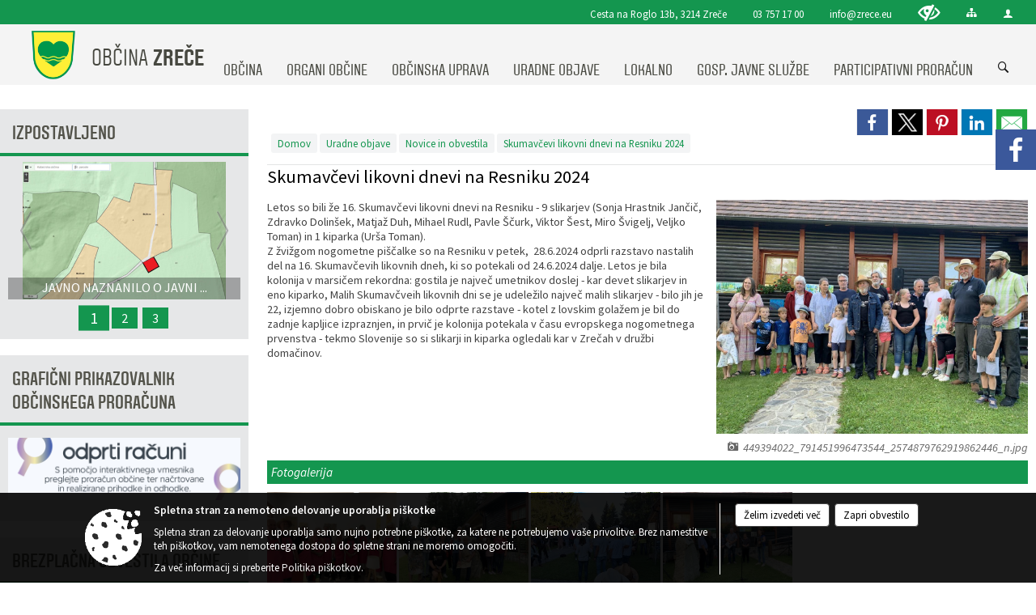

--- FILE ---
content_type: text/html; charset=utf-8
request_url: https://zrece.si/objava/955773
body_size: 278555
content:



<!DOCTYPE html>
<html lang="sl">
<head prefix="og: https://ogp.me/ns#">
    <meta charset="utf-8" />
    <meta property="og:type" content="website" />
    <title>Skumavčevi likovni dnevi na Resniku 2024 - zrece.si</title>
    <meta property="og:title" content="Skumavčevi likovni dnevi na Resniku 2024 - zrece.si" />
    <meta property="fb:app_id" content="1414532895426376" />
    <meta name="copyright" content="Copyright Sigmateh, 2025. Vse pravice pridržane.">
    <meta name="author" content="E-občina">
    <meta name="description" content="Letos so bili že 16. Skumavčevi likovni dnevi na Resniku - 9 slikarjev (Sonja Hrastnik Jančič, Zdravko Dolin&amp;scaron;ek, Matjaž Duh, Mihael Rudl, Pavle &amp;Scaron;čurk, Viktor &amp;Scaron;est, Miro &amp;Scaron;vigelj, Veljko Toman) in 1 kiparka (Ur&amp;scaron;a Toman). 
Z žvižgom nogometne pi&amp;scaron;čalke so na Resniku v petek,  28.6.2024 odprli razstavo nastalih del na 16. Skumavčevih likovnih dneh, ki so potekali od 24.6.2024 dalje. Letos je bila kolonija v marsičem rekordna: gostila je največ umetnikov..." />
    <meta property="og:description" content="Letos so bili že 16. Skumavčevi likovni dnevi na Resniku - 9 slikarjev (Sonja Hrastnik Jančič, Zdravko Dolin&amp;scaron;ek, Matjaž Duh, Mihael Rudl, Pavle &amp;Scaron;čurk, Viktor &amp;Scaron;est, Miro &amp;Scaron;vigelj, Veljko Toman) in 1 kiparka (Ur&amp;scaron;a Toman). 
Z žvižgom nogometne pi&amp;scaron;čalke so na Resniku v petek,  28.6.2024 odprli razstavo nastalih del na 16. Skumavčevih likovnih dneh, ki so potekali od 24.6.2024 dalje. Letos je bila kolonija v marsičem rekordna: gostila je največ umetnikov..." />
    <meta name="keywords" content="novice, aktualno dogajanje, novice v regiji, obcinske novice, občinske novice, oglasna deska, dogajanje v obcini, dogajanje v občini, obcinska stran, občinska stran, novosti v obcini, novosti v občini, Zreče, Občina Zreče" />
    <meta name="viewport" content="width=device-width, initial-scale=1.0" />
    
    
                    <meta property="og:url" content="https://www.zrece.si/objava/955773" />
                    <meta property="og:image" content="http://www.zrece.si/Datoteke/Slike/Novice/955773/l_955773_1.jpg" />
                

            <link rel="shortcut icon" href="/favicons/zrece/favicon.ico?v=7kxM7lPYPq">
        <link rel="canonical" href="https://www.zrece.si/objava/955773" />
        <link rel="sitemap" type="application/xml" title="Sitemap" href="/sitemapxml">

    <script src="/bundles/jquerybasic?v=391"></script>

    <script src="/bundles/bootstrap?v=391"></script>


    <!--[if lte IE 9]>
        <link href="/Scripts/animateit/iefix?v=WVNPMo8DK8TNI_w7e8_RCm17J9vKRIQ26uWUHEE5Dy01" rel="stylesheet"/>

    <![endif]-->
    <link href="/Content/osnovno?v=391" rel="stylesheet"/>

    <link href="/Content/bootstrap/bootstrap.min.css?v=391" rel="stylesheet"/>


    <script type="text/javascript">
        window.addEventListener("DOMContentLoaded", function () {
            if (window.navigator.userAgent.indexOf("Trident/") > 0) {
                alert("Ker za brskanje uporabljate starejšo različico spletnega brskalnika, vse funkcionalnosti spletnega mesta morda ne bodo na voljo. Predlagamo, da namestite Microsoft EDGE, Mozilla Firefox, Google Chrome ali katerega od drugih sodobnih spletnih brskalnikov.");
            }
        });
    </script>

    <script class="structured-data-org" type="application/ld+json">
        {
        "@context":"https://schema.org",
        "@type":"Organization",
        "name":"Občina Zreče",
        "legalName":"Občina Zreče",
        "url":"https://www.zrece.si",
        "logo":"https://e-obcina.si/Images/Grbi/zrece.png",
        "contactPoint":
        {"@type":"ContactPoint","contactType":"Spletna stran Občine Zreče","telephone":"[03 757 17 00]","email":"info@zrece.eu"}
        }
    </script>



        <link href="/Content/TinyMce/tinymce.min.css" rel="stylesheet" type="text/css" />

            <link href="/Content/Glave/modern3.min.css" rel="stylesheet" type="text/css" />
        <link href="/Content/Personalized/12.min.css" rel="stylesheet" type="text/css" />


    <link rel="stylesheet" href="/Fonts/eoicons/eoicons.css" />

    
    <link href="/Content/Responsive/novica?v=StFp0hTnC6woZi59JX9mogjjEoQcv0xHXfZK_LtP9O01" rel="stylesheet"/>


</head>
<body class="subpage    sl-SI">


    <div id="menu_mobile">
        <div id="header">
            <a href="#menu-left" class="eoicons eoicon-list" style="left: 0;" title="Meni - levo" aria-label="Meni - levo"></a>

            
            <a href="#menu-right" class="eoicons eoicon-user2" style="right: 0;" title="Meni - desno" aria-label="Meni - desno"></a>

        </div>

        <nav id="menu-left" role="navigation" aria-label="Glavna navigacija">
            <ul>
                        <li>
                                    <span>OBČINA</span>
                                                            <ul>
                                        <li>
                                                <a href="/objave/175" target="_self">O občini Zreče</a>

                                        </li>
                                        <li>
                                                <a href="/objava/56985" target="_self">Simboli občine</a>

                                        </li>
                                        <li>
                                                <a href="/objava/56986" target="_self">Prijateljska mesta</a>

                                        </li>
                                        <li>
                                                <a href="/objava/56936" target="_self">Politične stranke</a>

                                        </li>
                                        <li>
                                                <a href="/objave/188" target="_self">Prejemniki priznanj </a>

                                        </li>
                                        <li>
                                                <a href="/objave/48" target="_self">Krajevne skupnosti</a>

                                        </li>
                                        <li>
                                                <a href="/objava/56769" target="_self">Upravni postopki</a>

                                        </li>
                                        <li>
                                                <a href="/objava/56805" target="_self">Razvojni programi</a>

                                        </li>
                                        <li>
                                                <a href="/objava/56806" target="_self">Kronologija občine</a>

                                        </li>
                                        <li>
                                                <a href="/gallery" target="_self">Fotogalerija</a>

                                        </li>
                                        <li>
                                                <a href="/objave/347" target="_self">Vizitka</a>

                                        </li>
                                </ul>
                        </li>
                        <li>
                                    <span>ORGANI OBČINE</span>
                                                            <ul>
                                        <li>
                                                <a href="/objave/176" target="_self">Župan</a>

                                        </li>
                                        <li>
                                                <a href="/objave/294" target="_self">Podžupan</a>

                                        </li>
                                        <li>
                                                <span>Občinski svet</span>

                                                <ul>
                                                            <li><a href="/objave/201" target="_self">Pristojnosti</a></li>
                                                            <li><a href="/objave/229" target="_self">Člani</a></li>
                                                            <li><a href="/objave/76" target="_self">Seje</a></li>
                                                </ul>
                                        </li>
                                        <li>
                                                <a href="/objava/95732" target="_self">Nadzorni odbor</a>

                                        </li>
                                        <li>
                                                <a href="/objava/95739" target="_self">Občinska volilna komisija</a>

                                        </li>
                                        <li>
                                                <a href="/objave/115?subcategory=143" target="_self">Delovna telesa</a>

                                        </li>
                                        <li>
                                                <a href="/objava/57591" target="_self">Zaščita in reševanje-Štab CZ</a>

                                        </li>
                                        <li>
                                                <a href="/objava/286262" target="_self">Predstavniki občine v svetih zavodov</a>

                                        </li>
                                </ul>
                        </li>
                        <li>
                                    <span>OBČINSKA UPRAVA</span>
                                                            <ul>
                                        <li>
                                                <a href="/objave/183" target="_self">Organigram uprave</a>

                                        </li>
                                        <li>
                                                <a href="/objava/57569" target="_self">Direktorica občinske uprave</a>

                                        </li>
                                        <li>
                                                <a href="/objave/200" target="_self">Pristojnosti</a>

                                                <ul>
                                                            <li><a href="/objava/57573" target="_self">Premoženjskopravne in splošne zadeve</a></li>
                                                            <li><a href="/objava/57575" target="_self">Gospodarske in stanovanjske zadeve</a></li>
                                                            <li><a href="/objava/57576" target="_self">Negospodarske zadeve</a></li>
                                                            <li><a href="/objava/57574" target="_self">Javne finance in proračun</a></li>
                                                            <li><a href="/objava/57609" target="_self">Okolje in prostor</a></li>
                                                </ul>
                                        </li>
                                        <li>
                                                <a href="/objave/180" target="_self">Seznam uradnih oseb</a>

                                        </li>
                                        <li>
                                                <a href="/objave/230" target="_self">Zaposleni v občinski upravi</a>

                                        </li>
                                        <li>
                                                <a href="/objava/56770" target="_self">Skupna občinska uprava</a>

                                        </li>
                                        <li>
                                                <a href="/objave/364" target="_self">Vloge in obrazci</a>

                                        </li>
                                        <li>
                                                <a href="/objave/391" target="_self">Prijave in pobude</a>

                                        </li>
                                </ul>
                        </li>
                        <li>
                                    <span>URADNE OBJAVE</span>
                                                            <ul>
                                        <li>
                                                <a href="/objave/8" target="_self">Novice in obvestila</a>

                                        </li>
                                        <li>
                                                <a href="/objave/58" target="_self">Javni razpisi in objave</a>

                                        </li>
                                        <li>
                                                <a href="/razpisi?kategorija=297" target="_self">Javna naročila</a>

                                        </li>
                                        <li>
                                                <span>Prostorsko načrtovanje</span>

                                                <ul>
                                                            <li><a href="/objava/57276" target="_self">Novice in obvestila</a></li>
                                                            <li><a href="/objava/626752" target="_self">Občinski prostorski plan (OPP)</a></li>
                                                            <li><a href="/objava/57274" target="_self">Občinski prostorski načrt (OPN)</a></li>
                                                            <li><a href="/objava/57275" target="_self">Občinski podrobni prostorski načrti (OPPN)</a></li>
                                                            <li><a href="/objava/217267" target="_self">Lokacijske preveritve</a></li>
                                                </ul>
                                        </li>
                                        <li>
                                                <a href="/objave/161" target="_self">Proračun občine</a>

                                        </li>
                                        <li>
                                                <a href="/objava/235658" target="_self">Premoženje Občine Zreče</a>

                                        </li>
                                        <li>
                                                <a href="/objave/46" target="_self">Projekti</a>

                                        </li>
                                        <li>
                                                <a href="/objava/57542" target="_self">Splošni akti občine</a>

                                        </li>
                                        <li>
                                                <a href="http://www.lex-localis.info/KatalogInformacij/VsebinaDokumenta.aspx?SectionID=d547c89d-502b-4934-8762-041099937bbe&amp;osebna=1" target="_blank">Informacije javnega značaja</a>

                                        </li>
                                        <li>
                                                <a href="/objava/955322" target="_self">Varuhov kotiček</a>

                                        </li>
                                </ul>
                        </li>
                        <li>
                                    <span>LOKALNO</span>
                                                            <ul>
                                        <li>
                                                <span>DEDIŠČINA</span>

                                                <ul>
                                                            <li><a href="/objava/131102" target="_self">Naravna</a></li>
                                                            <li><a href="/objava/131103" target="_self">Tehniška</a></li>
                                                            <li><a href="/objava/131105" target="_self">Sakralna</a></li>
                                                            <li><a href="/objava/131106" target="_self">Etnološka</a></li>
                                                            <li><a href="/objave/267" target="_self">Knjige o Zrečah</a></li>
                                                </ul>
                                        </li>
                                        <li>
                                                <a href="/objave/38" target="_self">Lokalni utrip</a>

                                        </li>
                                        <li>
                                                <a href="/objave/43" target="_self">Dogodki v občini</a>

                                        </li>
                                        <li>
                                                <a href="/objave/274" target="_self">Zapore cest</a>

                                        </li>
                                        <li>
                                                <a href="/objave/63" target="_self">Občinski časopis</a>

                                        </li>
                                        <li>
                                                <a href="/objave/53" target="_self">Pomembne številke</a>

                                        </li>
                                        <li>
                                                <a href="/objave/51" target="_self">Javni zavodi</a>

                                        </li>
                                        <li>
                                                <a href="/Datoteke/UpravljalecDatotek/12/delovni%20časi%202024.pdf" target="_self">Delovni čas zdravnikov</a>

                                        </li>
                                        <li>
                                                <a href="/objave/49" target="_self">Društva</a>

                                        </li>
                                        <li>
                                                <a href="/objave/171" target="_self">Lokacije defibrilatorjev</a>

                                        </li>
                                </ul>
                        </li>
                        <li>
                                    <span>GOSP. JAVNE SLUŽBE</span>
                                                            <ul>
                                        <li>
                                                <span>Vodovod</span>

                                                <ul>
                                                            <li><a href="/objava/57206" target="_self">Osnovni podatki</a></li>
                                                            <li><a href="/objava/904675" target="_self">Analize pitne vode</a></li>
                                                            <li><a href="/objava/904656" target="_self">Letna poročila o pitni vodi</a></li>
                                                            <li><a href="/objava/904697" target="_self">Komunala.info</a></li>
                                                </ul>
                                        </li>
                                        <li>
                                                <a href="/objava/56766" target="_self">Kanalizacija</a>

                                        </li>
                                        <li>
                                                <a href="/objava/57193" target="_self">Ravnanje z odpadki</a>

                                        </li>
                                        <li>
                                                <a href="/objava/57207" target="_self">Cestno gospodarstvo</a>

                                        </li>
                                        <li>
                                                <a href="/objava/57313" target="_self">Pokopališče</a>

                                        </li>
                                        <li>
                                                <a href="/objava/57314" target="_self">Urejanje javnih površin</a>

                                        </li>
                                        <li>
                                                <a href="/objava/57172" target="_self">Javna razsvetljava</a>

                                        </li>
                                        <li>
                                                <a href="/objava/57215" target="_self">Ceniki</a>

                                        </li>
                                </ul>
                        </li>
                        <li>
                                <a href="/objave/290" target="_self">
                                    <span>PARTICIPATIVNI PRORAČUN</span>
                                </a>
                                                    </li>

            </ul>
        </nav>

        <nav id="menu-right" role="navigation" aria-label="Nastavitve">
            <ul>
                    <li>
                        <a id="login-link-mobile" href="/Prijava">Prijava</a>
                        <script type="text/javascript">
                            $(function () {
                                $("#login-link-mobile").prop("href", "/prijava?ReturnUrl=" + window.location.pathname);
                            });
                        </script>
                    </li>
                    <li>
                        <a href="/Registracija">Registracija</a>
                    </li>
            </ul>
        </nav>
    </div>
    <script type="text/javascript">
        $(function () {
            $("#menu-left .mm-btn_close").removeClass("mm-btn_close").addClass("mm-btn_search");
            $("#menu-left .mm-btn_search").attr("href", "javascript:void(0);");

            $(document).on("click", "#menu-left .mm-btn_search", function () {
                $("#menu-left .mm-searchfield").submit();
            });

            $("nav#menu-left .mm-navbars_top .mm-navbar .mm-btn_search").removeAttr("aria-owns"); // brez tega je celotna stran aria-hidden=true
        })



        document.addEventListener(
            "DOMContentLoaded", () => {
            new Mmenu("nav#menu-left", {
                "offCanvas": {
                    "position": "left-front"
                },
                "theme": "dark",
                "navbar": {
                    "title": "Glavni meni"
                },
                "navbars": [
                    {
                        "position": "top",
                        "content": [
                            "searchfield"
                        ]
                    }

,{"position": "bottom","content": ["<a class='eoicons eoicon-facebook' href='https://www.facebook.com/Zre%C4%8De-111413982225709'></a>","<a class='eoicons eoicon-phone2' href='tel:03 757 17 00'></a>","<a class='eoicons eoicon-mail' href='mailto:info@zrece.eu'></a>"]}                ],
                "searchfield": {
                    placeholder: "Začni iskanje...",
                    title: "Za pričetek iskanja kliknite na puščico >",
                    noResults: "",
                    add: true,
                    search: false,
                    searchIn: "#abc123"
                }
            }, {
                "searchfield": {
                    "form": {
                        action: "/search",
                        method: "get"
                    },
                    "input": {
                        type: "text",
                        name: "search_term",
                        id: "searchform"
                    },
                    "submit": true
                }
            });

            new Mmenu("nav#menu-right", {
                "offCanvas": {
                    "position": "right-front"
                },
                "theme": "dark",
                "navbar": {
                    "title": "Uporabnik"
                }
            });

            if ($("#vsebina .modal").length > 0) {
                $.each($("#vsebina .modal"), function () {
                    $(this).appendTo("body");
                });
            }
        });
    </script>
    <style type="text/css">
        .mm-navbars.mm-navbars--bottom {
            font-size: 1.5rem;
        }
    </style>
<div id="head-container" class="headstyle-modern3 d-print-none">
    <a id="jump-to-main-content" href="#maincontent" aria-label="Skok na vsebino">Skok na vsebino</a>
    <div id="glava">
        <div id="top_row">
            <div id="top_menu_container">
                <ul id="top_menu" class="skrij_pod_815">
                        <li>
                            <div class="menuItems address">
                                <span>Cesta na Roglo 13b, 3214 Zreče</span>
                            </div>
                        </li>
                        <li>
                            <div class="menuItems phone">
                                <a href="tel:03 757 17 00" title="Telefon">03 757 17 00</a>
                            </div>
                        </li>
                        <li>
                            <div class="menuItems email">
                                <a href="mailto:info@zrece.eu" title="E-mail">info@zrece.eu</a>
                            </div>
                        </li>
                    
                    

                        <li>
                            <div class="menuItems">
                                <a class="eoicons eoicon-blind" data-bs-toggle="tooltip" href="#" onclick="$('#bps_control').modal('show');" title="Uporabniki z različnimi oblikami oviranosti"></a>
                            </div>
                        </li>
                        <li>
                            <div class="menuItems">
                                <a class="eoicons eoicon-sitemap" data-bs-toggle="tooltip" href="/sitemap" title="Kazalo strani"></a>
                            </div>
                        </li>
                                                                                                                                                                                                            <li>
                            <a class="eoicons eoicon-user2" id="login-link" href="/prijava" title="Prijava"></a>
                            <script type="text/javascript">
                                $(function () {
                                    $("#login-link").prop("href", "/prijava?ReturnUrl=" + window.location.pathname);
                                });
                            </script>
                        </li>
                </ul>
            </div>
        </div>

        <div id="top_container">
            <div id="logo_container">
                <a href="/">
                            <img alt="Grb Občine Zreče" id="logo" src="/Images/Grbi/zrece.png" />
                                            <div id="municipality_name">
                            <span class="municipality_word">
Občina                            </span>
                            Zreče
                        </div>
                </a>
            </div>
            <div id="alt_menu_container">
                
<div id="menu_desktop">
    <div>
        <div class="MeniClass" role="navigation" aria-label="Glavna navigacija">
            <ul id="main_menu" role="menubar">
                        <li role="none">
                                <a role="menuitem" href="#" target="_self" class="menu_title" aria-haspopup="true">
                                    <span style="border-color:">OBČINA</span>
                                </a>
                                                            <ul role="menu" class="menu_column" style="border-left-color:;">
                                        <li role="none" class="col-md-auto px-0">
                                                <a role="menuitem" aria-haspopup="false" href="/objave/175" target="_self">O občini Zreče</a>

                                        </li>
                                        <li role="none" class="col-md-auto px-0">
                                                <a role="menuitem" aria-haspopup="false" href="/objava/56985" target="_self">Simboli občine</a>

                                        </li>
                                        <li role="none" class="col-md-auto px-0">
                                                <a role="menuitem" aria-haspopup="false" href="/objava/56986" target="_self">Prijateljska mesta</a>

                                        </li>
                                        <li role="none" class="col-md-auto px-0">
                                                <a role="menuitem" aria-haspopup="false" href="/objava/56936" target="_self">Politične stranke</a>

                                        </li>
                                        <li role="none" class="col-md-auto px-0">
                                                <a role="menuitem" aria-haspopup="false" href="/objave/188" target="_self">Prejemniki priznanj </a>

                                        </li>
                                        <li role="none" class="col-md-auto px-0">
                                                <a role="menuitem" aria-haspopup="false" href="/objave/48" target="_self">Krajevne skupnosti</a>

                                        </li>
                                        <li role="none" class="col-md-auto px-0">
                                                <a role="menuitem" aria-haspopup="false" href="/objava/56769" target="_self">Upravni postopki</a>

                                        </li>
                                        <li role="none" class="col-md-auto px-0">
                                                <a role="menuitem" aria-haspopup="false" href="/objava/56805" target="_self">Razvojni programi</a>

                                        </li>
                                        <li role="none" class="col-md-auto px-0">
                                                <a role="menuitem" aria-haspopup="false" href="/objava/56806" target="_self">Kronologija občine</a>

                                        </li>
                                        <li role="none" class="col-md-auto px-0">
                                                <a role="menuitem" aria-haspopup="false" href="/gallery" target="_self">Fotogalerija</a>

                                        </li>
                                        <li role="none" class="col-md-auto px-0">
                                                <a role="menuitem" aria-haspopup="false" href="/objave/347" target="_self">Vizitka</a>

                                        </li>
                                </ul>
                        </li>
                        <li role="none">
                                <a role="menuitem" href="#" target="_self" class="menu_title" aria-haspopup="true">
                                    <span style="border-color:">ORGANI OBČINE</span>
                                </a>
                                                            <ul role="menu" class="menu_column" style="border-left-color:;">
                                        <li role="none" class="col-md-auto px-0">
                                                <a role="menuitem" aria-haspopup="false" href="/objave/176" target="_self">Župan</a>

                                        </li>
                                        <li role="none" class="col-md-auto px-0">
                                                <a role="menuitem" aria-haspopup="false" href="/objave/294" target="_self">Podžupan</a>

                                        </li>
                                        <li role="none" class="col-md-auto px-0">
                                                <a role="menuitem" aria-haspopup="true" href="#">Občinski svet</a>

                                                <ul role="menu" class="submenu">
                                                            <li role="none" class="col-md-auto px-0"><a role="menuitem" href="/objave/201" target="_self">Pristojnosti</a></li>
                                                            <li role="none" class="col-md-auto px-0"><a role="menuitem" href="/objave/229" target="_self">Člani</a></li>
                                                            <li role="none" class="col-md-auto px-0"><a role="menuitem" href="/objave/76" target="_self">Seje</a></li>
                                                </ul>
                                        </li>
                                        <li role="none" class="col-md-auto px-0">
                                                <a role="menuitem" aria-haspopup="false" href="/objava/95732" target="_self">Nadzorni odbor</a>

                                        </li>
                                        <li role="none" class="col-md-auto px-0">
                                                <a role="menuitem" aria-haspopup="false" href="/objava/95739" target="_self">Občinska volilna komisija</a>

                                        </li>
                                        <li role="none" class="col-md-auto px-0">
                                                <a role="menuitem" aria-haspopup="false" href="/objave/115?subcategory=143" target="_self">Delovna telesa</a>

                                        </li>
                                        <li role="none" class="col-md-auto px-0">
                                                <a role="menuitem" aria-haspopup="false" href="/objava/57591" target="_self">Zaščita in reševanje-Štab CZ</a>

                                        </li>
                                        <li role="none" class="col-md-auto px-0">
                                                <a role="menuitem" aria-haspopup="false" href="/objava/286262" target="_self">Predstavniki občine v svetih zavodov</a>

                                        </li>
                                </ul>
                        </li>
                        <li role="none">
                                <a role="menuitem" href="#" target="_self" class="menu_title" aria-haspopup="true">
                                    <span style="border-color:">OBČINSKA UPRAVA</span>
                                </a>
                                                            <ul role="menu" class="menu_column" style="border-left-color:;">
                                        <li role="none" class="col-md-auto px-0">
                                                <a role="menuitem" aria-haspopup="false" href="/objave/183" target="_self">Organigram uprave</a>

                                        </li>
                                        <li role="none" class="col-md-auto px-0">
                                                <a role="menuitem" aria-haspopup="false" href="/objava/57569" target="_self">Direktorica občinske uprave</a>

                                        </li>
                                        <li role="none" class="col-md-auto px-0">
                                                <a role="menuitem" aria-haspopup="true" href="/objave/200" target="_self">Pristojnosti</a>

                                                <ul role="menu" class="submenu">
                                                            <li role="none" class="col-md-auto px-0"><a role="menuitem" href="/objava/57573" target="_self">Premoženjskopravne in splošne zadeve</a></li>
                                                            <li role="none" class="col-md-auto px-0"><a role="menuitem" href="/objava/57575" target="_self">Gospodarske in stanovanjske zadeve</a></li>
                                                            <li role="none" class="col-md-auto px-0"><a role="menuitem" href="/objava/57576" target="_self">Negospodarske zadeve</a></li>
                                                            <li role="none" class="col-md-auto px-0"><a role="menuitem" href="/objava/57574" target="_self">Javne finance in proračun</a></li>
                                                            <li role="none" class="col-md-auto px-0"><a role="menuitem" href="/objava/57609" target="_self">Okolje in prostor</a></li>
                                                </ul>
                                        </li>
                                        <li role="none" class="col-md-auto px-0">
                                                <a role="menuitem" aria-haspopup="false" href="/objave/180" target="_self">Seznam uradnih oseb</a>

                                        </li>
                                        <li role="none" class="col-md-auto px-0">
                                                <a role="menuitem" aria-haspopup="false" href="/objave/230" target="_self">Zaposleni v občinski upravi</a>

                                        </li>
                                        <li role="none" class="col-md-auto px-0">
                                                <a role="menuitem" aria-haspopup="false" href="/objava/56770" target="_self">Skupna občinska uprava</a>

                                        </li>
                                        <li role="none" class="col-md-auto px-0">
                                                <a role="menuitem" aria-haspopup="false" href="/objave/364" target="_self">Vloge in obrazci</a>

                                        </li>
                                        <li role="none" class="col-md-auto px-0">
                                                <a role="menuitem" aria-haspopup="false" href="/objave/391" target="_self">Prijave in pobude</a>

                                        </li>
                                </ul>
                        </li>
                        <li role="none">
                                <a role="menuitem" href="#" target="_self" class="menu_title" aria-haspopup="true">
                                    <span style="border-color:">URADNE OBJAVE</span>
                                </a>
                                                            <ul role="menu" class="menu_column" style="border-left-color:;">
                                        <li role="none" class="col-md-auto px-0">
                                                <a role="menuitem" aria-haspopup="false" href="/objave/8" target="_self">Novice in obvestila</a>

                                        </li>
                                        <li role="none" class="col-md-auto px-0">
                                                <a role="menuitem" aria-haspopup="false" href="/objave/58" target="_self">Javni razpisi in objave</a>

                                        </li>
                                        <li role="none" class="col-md-auto px-0">
                                                <a role="menuitem" aria-haspopup="false" href="/razpisi?kategorija=297" target="_self">Javna naročila</a>

                                        </li>
                                        <li role="none" class="col-md-auto px-0">
                                                <a role="menuitem" aria-haspopup="true" href="#">Prostorsko načrtovanje</a>

                                                <ul role="menu" class="submenu">
                                                            <li role="none" class="col-md-auto px-0"><a role="menuitem" href="/objava/57276" target="_self">Novice in obvestila</a></li>
                                                            <li role="none" class="col-md-auto px-0"><a role="menuitem" href="/objava/626752" target="_self">Občinski prostorski plan (OPP)</a></li>
                                                            <li role="none" class="col-md-auto px-0"><a role="menuitem" href="/objava/57274" target="_self">Občinski prostorski načrt (OPN)</a></li>
                                                            <li role="none" class="col-md-auto px-0"><a role="menuitem" href="/objava/57275" target="_self">Občinski podrobni prostorski načrti (OPPN)</a></li>
                                                            <li role="none" class="col-md-auto px-0"><a role="menuitem" href="/objava/217267" target="_self">Lokacijske preveritve</a></li>
                                                </ul>
                                        </li>
                                        <li role="none" class="col-md-auto px-0">
                                                <a role="menuitem" aria-haspopup="false" href="/objave/161" target="_self">Proračun občine</a>

                                        </li>
                                        <li role="none" class="col-md-auto px-0">
                                                <a role="menuitem" aria-haspopup="false" href="/objava/235658" target="_self">Premoženje Občine Zreče</a>

                                        </li>
                                        <li role="none" class="col-md-auto px-0">
                                                <a role="menuitem" aria-haspopup="false" href="/objave/46" target="_self">Projekti</a>

                                        </li>
                                        <li role="none" class="col-md-auto px-0">
                                                <a role="menuitem" aria-haspopup="false" href="/objava/57542" target="_self">Splošni akti občine</a>

                                        </li>
                                        <li role="none" class="col-md-auto px-0">
                                                <a role="menuitem" aria-haspopup="false" href="http://www.lex-localis.info/KatalogInformacij/VsebinaDokumenta.aspx?SectionID=d547c89d-502b-4934-8762-041099937bbe&amp;osebna=1" target="_blank">Informacije javnega značaja</a>

                                        </li>
                                        <li role="none" class="col-md-auto px-0">
                                                <a role="menuitem" aria-haspopup="false" href="/objava/955322" target="_self">Varuhov kotiček</a>

                                        </li>
                                </ul>
                        </li>
                        <li role="none">
                                <a role="menuitem" href="#" target="_self" class="menu_title" aria-haspopup="true">
                                    <span style="border-color:">LOKALNO</span>
                                </a>
                                                            <ul role="menu" class="menu_column" style="border-left-color:;">
                                        <li role="none" class="col-md-auto px-0">
                                                <a role="menuitem" aria-haspopup="true" href="#">DEDIŠČINA</a>

                                                <ul role="menu" class="submenu">
                                                            <li role="none" class="col-md-auto px-0"><a role="menuitem" href="/objava/131102" target="_self">Naravna</a></li>
                                                            <li role="none" class="col-md-auto px-0"><a role="menuitem" href="/objava/131103" target="_self">Tehniška</a></li>
                                                            <li role="none" class="col-md-auto px-0"><a role="menuitem" href="/objava/131105" target="_self">Sakralna</a></li>
                                                            <li role="none" class="col-md-auto px-0"><a role="menuitem" href="/objava/131106" target="_self">Etnološka</a></li>
                                                            <li role="none" class="col-md-auto px-0"><a role="menuitem" href="/objave/267" target="_self">Knjige o Zrečah</a></li>
                                                </ul>
                                        </li>
                                        <li role="none" class="col-md-auto px-0">
                                                <a role="menuitem" aria-haspopup="false" href="/objave/38" target="_self">Lokalni utrip</a>

                                        </li>
                                        <li role="none" class="col-md-auto px-0">
                                                <a role="menuitem" aria-haspopup="false" href="/objave/43" target="_self">Dogodki v občini</a>

                                        </li>
                                        <li role="none" class="col-md-auto px-0">
                                                <a role="menuitem" aria-haspopup="false" href="/objave/274" target="_self">Zapore cest</a>

                                        </li>
                                        <li role="none" class="col-md-auto px-0">
                                                <a role="menuitem" aria-haspopup="false" href="/objave/63" target="_self">Občinski časopis</a>

                                        </li>
                                        <li role="none" class="col-md-auto px-0">
                                                <a role="menuitem" aria-haspopup="false" href="/objave/53" target="_self">Pomembne številke</a>

                                        </li>
                                        <li role="none" class="col-md-auto px-0">
                                                <a role="menuitem" aria-haspopup="false" href="/objave/51" target="_self">Javni zavodi</a>

                                        </li>
                                        <li role="none" class="col-md-auto px-0">
                                                <a role="menuitem" aria-haspopup="false" href="/Datoteke/UpravljalecDatotek/12/delovni%20časi%202024.pdf" target="_self">Delovni čas zdravnikov</a>

                                        </li>
                                        <li role="none" class="col-md-auto px-0">
                                                <a role="menuitem" aria-haspopup="false" href="/objave/49" target="_self">Društva</a>

                                        </li>
                                        <li role="none" class="col-md-auto px-0">
                                                <a role="menuitem" aria-haspopup="false" href="/objave/171" target="_self">Lokacije defibrilatorjev</a>

                                        </li>
                                </ul>
                        </li>
                        <li role="none">
                                <a role="menuitem" href="#" target="_self" class="menu_title" aria-haspopup="true">
                                    <span style="border-color:">GOSP. JAVNE SLUŽBE</span>
                                </a>
                                                            <ul role="menu" class="menu_column" style="border-left-color:;">
                                        <li role="none" class="col-md-auto px-0">
                                                <a role="menuitem" aria-haspopup="true" href="#">Vodovod</a>

                                                <ul role="menu" class="submenu">
                                                            <li role="none" class="col-md-auto px-0"><a role="menuitem" href="/objava/57206" target="_self">Osnovni podatki</a></li>
                                                            <li role="none" class="col-md-auto px-0"><a role="menuitem" href="/objava/904675" target="_self">Analize pitne vode</a></li>
                                                            <li role="none" class="col-md-auto px-0"><a role="menuitem" href="/objava/904656" target="_self">Letna poročila o pitni vodi</a></li>
                                                            <li role="none" class="col-md-auto px-0"><a role="menuitem" href="/objava/904697" target="_self">Komunala.info</a></li>
                                                </ul>
                                        </li>
                                        <li role="none" class="col-md-auto px-0">
                                                <a role="menuitem" aria-haspopup="false" href="/objava/56766" target="_self">Kanalizacija</a>

                                        </li>
                                        <li role="none" class="col-md-auto px-0">
                                                <a role="menuitem" aria-haspopup="false" href="/objava/57193" target="_self">Ravnanje z odpadki</a>

                                        </li>
                                        <li role="none" class="col-md-auto px-0">
                                                <a role="menuitem" aria-haspopup="false" href="/objava/57207" target="_self">Cestno gospodarstvo</a>

                                        </li>
                                        <li role="none" class="col-md-auto px-0">
                                                <a role="menuitem" aria-haspopup="false" href="/objava/57313" target="_self">Pokopališče</a>

                                        </li>
                                        <li role="none" class="col-md-auto px-0">
                                                <a role="menuitem" aria-haspopup="false" href="/objava/57314" target="_self">Urejanje javnih površin</a>

                                        </li>
                                        <li role="none" class="col-md-auto px-0">
                                                <a role="menuitem" aria-haspopup="false" href="/objava/57172" target="_self">Javna razsvetljava</a>

                                        </li>
                                        <li role="none" class="col-md-auto px-0">
                                                <a role="menuitem" aria-haspopup="false" href="/objava/57215" target="_self">Ceniki</a>

                                        </li>
                                </ul>
                        </li>
                        <li role="none">
                                <a role="menuitem" class="menu_title" href="/objave/290" style="border-color:" target="_self" aria-haspopup="false">
                                    <span style="border-color:">
                                            <span>PARTICIPATIVNI PRORAČUN</span>
                                    </span>
                                </a>
                                                    </li>
            </ul>
        </div>
    </div>
</div>


            </div>
                <div id="search_bar" class="skrij_pod_815">
                    <span id="search_toggle_button" class="eoicons eoicon-search" title="Odpri iskanje po spletni strani" tabindex="0"></span>
                    <form id="search_form" method="GET" action="/search">
                        <input id="search_term" name="search_term" placeholder="Iskane ključne besede" title="Iskane ključne besede" />
                        <input type="button" id="search_btn" name="search_btn" value="Išči" />
                    </form>
                </div>
        </div>
    </div>
</div>

<script type="text/javascript">
    function toggleSearchInput() {
        if ($('#search_bar #search_form').hasClass("active")) {
            $('#search_bar #search_form').removeClass("active");
        } else {
            $('#search_bar #search_form').addClass("active");
            $('#search_bar #search_form #search_term').focus();
        }
    }

    $(document).on("click", "#search_bar #search_btn", function () {
        if ($('#search_bar #search_form').hasClass("active")) {
            $('#search_bar #search_form').addClass("active");
            $("#search_bar #search_form").submit();
        } else {
            toggleSearchInput();
        }
    });

    $(document).on("click keydown", "#search_bar #search_toggle_button", function (event) {
        if (event.type === "click" || event.key === "Enter" || event.key === " ") {
            event.preventDefault();
            toggleSearchInput();
        }
    });

    $(function () {
        if ($('#alt_menu_container #main_menu ul').length > 0) {
            new Menubar($('#alt_menu_container #main_menu').get(0)).init();
        }

        if ($(window).width() < 815) {
            $("#menu_mobile").show();
        }
    });

    $(window).resize(function () {
        if ($(window).width() < 815) {
            $("#menu_mobile").show();
        } else {
            $("#menu_mobile").hide();
        }
    });
</script>

        <link href="/Content/Stili/osnovni3.min.css" rel="stylesheet" type="text/css" />

        <div id="top_section_title_container">
              
        </div>
    


    <div id="sidebar">
            <div id="social_sidebar">
                    <a href="https://www.facebook.com/Zre%C4%8De-111413982225709" target="_blank" class="eoicons eoicon-facebook" title="Facebook"></a>
                                                                                            </div>



            <div id="bps-popup" class="skrij_nad_815 d-print-none">
                <div>
                    <a href="#" onclick="$('#bps_control').modal('show');" class="eoicons eoicon-eye" title="Uporabniki z različnimi oblikami oviranosti"></a>
                </div>
            </div>
    </div>
    <div id="vsebina" data-id="955773">
            <div id="middle-column" class="margin-left-menu " role="main">
                <a name="maincontent"></a>
                




    <div class="spodnja_crta osrednji_vsebina" style="overflow: visible;">
        

<div class="social_row d-print-none">
    <div class="social-group">
        <div class="title">Deli s prijatelji</div>
        <div class="plugins">
            <button type="button" class="social-facebook image-effect-1" role="link" title="Deli na omrežju Facebook" onclick="window.open('http://www.facebook.com/sharer.php?u=https://www.zrece.si/objava/955773', 'mywin' ,'left=50,top=50,width=600,height=350,toolbar=0'); return false;"></button>
            <button type="button" class="social-x image-effect-1" role="link" title="Deli na omrežju Twitter" onclick="window.open('https://twitter.com/intent/tweet?text=Skumavčevi likovni dnevi na Resniku 2024 - zrece.si&amp;url=https://www.zrece.si/objava/955773;via=E-obcina.si', 'mywin' ,'left=50,top=50,width=600,height=350,toolbar=0'); return false;"></button>
            <button type="button" class="social-pinterest image-effect-1" role="link" title="Deli na omrežju Pinterest" onclick="window.open('http://pinterest.com/pin/create/button/?url=https://www.zrece.si/objava/955773&amp;media=https://www.e-obcina.si/Datoteke/Slike/Novice/955773/l_955773_1.jpg', 'mywin' ,'left=50,top=50,width=600,height=350,toolbar=0'); return false;"></button>
            <button type="button" class="social-linkedin image-effect-1" role="link" title="Deli na omrežju LinkedIn" onclick="window.open('http://www.linkedin.com/shareArticle?mini=true&url=https://www.zrece.si/objava/955773&amp;media=https://www.e-obcina.si/Datoteke/Slike/Novice/955773/l_955773_1.jpg', 'mywin' ,'left=50,top=50,width=600,height=350,toolbar=0'); return false;"></button>
            <button type="button" class="social-mail image-effect-1" role="link" title="Pošlji po e-pošti" onclick="window.open('mailto:?subject=Skumavčevi likovni dnevi na Resniku 2024 - zrece.si&body=https://www.zrece.si/objava/955773&amp;');"></button>
        </div>
    </div>
</div><input id="current_content_id" name="current_content_id" type="hidden" value="2923" /><div id="current-location" class="d-print-none colored_links">
    <div>
        <a style="overflow: hidden; display: inline-block;" href="/">Domov</a>
 <span style="overflow: hidden;">Uradne objave</span> <a style="overflow: hidden; display: inline-block;" href="/objave/8">Novice in obvestila</a>         <span id="current-location-title" class="odreziTekstDodajTriPike">Skumavčevi likovni dnevi na Resniku 2024</span>    </div>
</div>
    <h1 id="main_title">

Skumavčevi likovni dnevi na Resniku 2024    </h1>




            <div id="short_info">
                    <span style="padding-right: 15px;"><span class="emunicipality-calendar-icon emunicipality-calendar-icon-md" data-bs-toggle="tooltip" title="Datum objave"></span>8. 7. 2024</span>
                                    <span style="padding-right: 15px;">
                        <span class="emunicipality-author-icon emunicipality-author-icon-md" data-bs-toggle="tooltip" title="Objavil"></span>
Sandra V. K.                    </span>
                            </div>



        <ul class="main-post-tabs nav nav-tabs mt-3" style="clear: left; display: none;">
                        <li class="nav-item">
                <a class="nav-link active" data-id="category_default" data-bs-toggle="tab" href="#category_default">
Osnovni podatki                </a>
            </li>
                    </ul>

        <input id="current_page" name="current_page" type="hidden" value="1" />
        <input id="current_tab" name="current_tab" type="hidden" value="" />

        <div class="tab-content" style="clear: left;">
            <div id="category_default" class="tab-pane active">
                



<div class="details_category_8" style="margin-top: 15px; clear: both;">
                    <div id="cover_image" style="float: right;">
                    <figcaption itemprop="caption description">
                        <a title="449394022_791451996473544_2574879762919862446_n.jpg" href="/Datoteke/Slike/Novice/955773/l_955773_1.jpg" rel="picture[gallery]" class="image-container">
                            <img alt="" aria-hidden="true" src="/Datoteke/Slike/Novice/955773/l_955773_1.jpg" style="max-width: 400px; padding: 0 0 15px 15px;" />
                                <div class="caption_details" style="font-style: italic; color: #666; padding-left: 10px; position: relative; top: -7px; text-align: right; font-size: .9rem; max-width: 400px;"><span class="eoicons eoicon-camera" style="margin-right: 5px;"></span>449394022_791451996473544_2574879762919862446_n.jpg</div>
                        </a>
                    </figcaption>
                </div>





<script type="text/javascript">
    $(function () {
        $('.podrobnosti').filter(function () {
            return $.trim($(this).text()).length == 0;
        }).remove();
    });
</script>
            <div style="">
                
                    <div class="opis obogatena_vsebina colored_links">
                        
                        <div>Letos so bili že 16. Skumavčevi likovni dnevi na Resniku - 9 slikarjev (Sonja Hrastnik Jančič, Zdravko Dolin&scaron;ek, Matjaž Duh, Mihael Rudl, Pavle &Scaron;čurk, Viktor &Scaron;est, Miro &Scaron;vigelj, Veljko Toman) in 1 kiparka (Ur&scaron;a Toman).&nbsp;</div>
<div>Z žvižgom nogometne pi&scaron;čalke so na Resniku v petek,&nbsp; 28.6.2024 odprli razstavo nastalih del na 16. Skumavčevih likovnih dneh, ki so potekali od 24.6.2024 dalje. Letos je bila kolonija v marsičem rekordna: gostila je največ umetnikov doslej - kar devet slikarjev in eno kiparko, Malih Skumavčveih likovnih dni se je udeležilo največ malih slikarjev - bilo jih je 22, izjemno dobro obiskano je bilo odprte razstave - kotel z lovskim golažem je bil do zadnje kapljice izpraznjen, in prvič je kolonija potekala v času evropskega nogometnega prvenstva - tekmo Slovenije so si slikarji in kiparka ogledali kar v Zrečah v družbi domačinov.&nbsp;&nbsp;</div>
                    </div>

            </div>
            <div style="">
                

<div class="priloge">
</div>
            </div>
            <div style="">
                



<div class="gallery gallery_big">
                    <div class="category">
                        <div class="title">Fotogalerija</div>
                        <div class="pictures">
                                <a rel="picture[gallery]" title="448944224_788578710094206_6305967636345918960_n" href="/Files/Gallery/12/470004/l_653770448944224_788578710094206_6305967636345918960_n.jpg">
                                    <div class="coverBackgroundImage" style="background-image: url('/Files/Gallery/12/470004/m_653770448944224_788578710094206_6305967636345918960_n.jpg');"></div>
                                </a>
                                <a rel="picture[gallery]" title="448999495_786051357066625_6784226436293842833_n" href="/Files/Gallery/12/470004/l_653771448999495_786051357066625_6784226436293842833_n.jpg">
                                    <div class="coverBackgroundImage" style="background-image: url('/Files/Gallery/12/470004/m_653771448999495_786051357066625_6784226436293842833_n.jpg');"></div>
                                </a>
                                <a rel="picture[gallery]" title="449188599_791452273140183_2129676513672511703_n" href="/Files/Gallery/12/470004/l_653772449188599_791452273140183_2129676513672511703_n.jpg">
                                    <div class="coverBackgroundImage" style="background-image: url('/Files/Gallery/12/470004/m_653772449188599_791452273140183_2129676513672511703_n.jpg');"></div>
                                </a>
                                <a rel="picture[gallery]" title="449191371_791452319806845_4337669274817466565_n" href="/Files/Gallery/12/470004/l_653773449191371_791452319806845_4337669274817466565_n.jpg">
                                    <div class="coverBackgroundImage" style="background-image: url('/Files/Gallery/12/470004/m_653773449191371_791452319806845_4337669274817466565_n.jpg');"></div>
                                </a>
                        </div>
                    </div>

</div>
            </div>
            <div style="">
                

<div class="priloge">
</div>
            </div>



    

    



    



    
    

    

</div>


<link href="/Content/prettyphoto?v=Ni9Ui5ITfpqR7CsZ3wLjkofZnACGbCMJpy2-Ah50X4A1" rel="stylesheet"/>

<script src="/bundles/prettyphoto?v=nOAa94hOdnOlTveHTEXlwqH1mFhaoTAWhY6beQyUerU1"></script>


<script type="text/javascript">
    $(function() {
        $("a[rel^='picture']").magnificPopup({type:'image', gallery: { enabled: true } });
    });
</script>
            </div>
                    </div>
    </div>


<script type="text/javascript">
    $(function () {
        $(".main-post-tabs").each(function () {
            if ($(this).find('> li').length > 1) {
                $(this).css("display", "flex");
            }
        });

        initBootstrapTooltips();

        var hash = window.location.hash.substr(1);
        if (hash != "") {
            $('.nav-tabs a[href="#' + hash + '"]').tab('show');
        }

        $("body").addClass("single_post");
    });

    $('.main-post-tabs a').click(function (e) {
        if ($(this).data("id").substring(0, 8) == "category") {
            $("#current_tab").val($(this).data("id").substring(8));
            window.location.hash = $(this).data("id"); // spremenimo hash v url-ju zaradi povratka na isto stran (npr. iz seje komisije nazaj na komisijo)
            $('html, body').animate({ scrollTop: '0px' }, 300);
        }
    });

    function UpdateList() {
        $('.main-post-tabs a[href="#category' + ($("#current_tab").val() != '' ? $("#current_tab").val() : 0) + '"]').tab('show');
        $("#category" + ($("#current_tab").val() != '' ? $("#current_tab").val() : 0)).html('<div class="loading_svg_1"></div>');
        $.ajax({
            url: "/GetPosts",
            type: "POST",
            cache: false,
            data: {
                page: $("#current_page").val(),
                related_post_id: 955773,
                eo_id: 12,
                municipality_id: 12,
                category_id: $("#current_tab").val()
            },
            success: function (response) {
                $("#category" + ($("#current_tab").val() != '' ? $("#current_tab").val() : 0)).html(response);
            }
        });
    }

    
</script>
            </div>
            <div id="side-menu">
                    <div id="left-column" role="navigation" aria-label="Levo stransko področje">


    <div id="rotating_container_68873" class="menuBoxWithPictureRotating menuBox">
            <h2 class="box-header color1">
                <a href="">Izpostavljeno</a>
            </h2>

        <div class="box-content">
            <div id="carouselcarousel546823" class="carousel slide" data-bs-ride="carousel">
                <a id="stop-items-animation" onclick="$('#carouselcarousel546823').carousel('pause');" href="javascript:void(0);" aria-label="Ustavi animacijo">Ustavi animacijo</a>
                <div class="carousel-inner">

                        <div class="carousel-item active" data-bs-interval="4000">
                            <a href="/objava/1224188">
                                    <img src="/Datoteke/Slike/Novice/1224188/m_1224188_1.png" alt="img" class="image-effect-1" />
                                    <div class="title ellipsis">JAVNO NAZNANILO O JAVNI RAZGRNITVI POBUDE IN ELABORATA LOKACIJSKE PREVERITVE na zemljišču parc. št. 976/3 in 976/1 obe k.o. 762 – Brezje pri Oplotnici</div>
                            </a>
                        </div>
                        <div class="carousel-item " data-bs-interval="4000">
                            <a href="/objava/1220362">
                                    <img src="/Datoteke/Slike/NoviceGalerija/m_information-706907_640.jpg" alt="Simbolična fotografija: Informacije" class="image-effect-1" />
                                    <div class="title ellipsis">Zakon o gostinstvu in spremembe glede obratovalnega časa</div>
                            </a>
                        </div>
                        <div class="carousel-item " data-bs-interval="4000">
                            <a href="/objava/1214739">
                                    <img src="/Datoteke/Slike/Novice/1214739/m_1214739_1.png" alt="logo Komunala SB" class="image-effect-1" />
                                    <div class="title ellipsis">OBVESTILO O PREVZEMU VODOVODNEGA SISTEMA V UPRAVLJANJE KOMUNALI SLOV. BISTRICA</div>
                            </a>
                        </div>
                                            <button class="carousel-control-prev" type="button" data-bs-target="#carouselcarousel546823" data-bs-slide="prev">
                            <span class="eoicons eoicon-arrow3_left" aria-hidden="true"></span>
                            <span class="visually-hidden">Prejšnja</span>
                        </button>
                        <button class="carousel-control-next" type="button" data-bs-target="#carouselcarousel546823" data-bs-slide="next">
                            <span class="eoicons eoicon-arrow3_right" aria-hidden="true"></span>
                            <span class="visually-hidden">Naslednja</span>
                        </button>
                </div>
                    <div class="carousel-indicators" style="flex-wrap: wrap;">
                                <button type="button" data-bs-target="#carouselcarousel546823" data-bs-slide-to="0" class=active aria-current="true" aria-label="JAVNO NAZNANILO O JAVNI RAZGRNITVI POBUDE IN ELABORATA LOKACIJSKE PREVERITVE na zemljišču parc. št. 976/3 in 976/1 obe k.o. 762 – Brezje pri Oplotnici">1</button>
                                <button type="button" data-bs-target="#carouselcarousel546823" data-bs-slide-to="1"  aria-current="true" aria-label="Zakon o gostinstvu in spremembe glede obratovalnega časa">2</button>
                                <button type="button" data-bs-target="#carouselcarousel546823" data-bs-slide-to="2"  aria-current="true" aria-label="OBVESTILO O PREVZEMU VODOVODNEGA SISTEMA V UPRAVLJANJE KOMUNALI SLOV. BISTRICA">3</button>

                    </div>
            </div>
        </div>
    </div>
    <script type="text/javascript">
        $(".carousel").swipe({
            swipe: function (event, direction, distance, duration, fingerCount, fingerData) {
                if (direction == 'left') $(this).carousel('next');
                if (direction == 'right') $(this).carousel('prev');
            },
            allowPageScroll: "vertical"
        });
    </script>
<div class="menuBoxDynamicContent menuBox">
        <h2 class="box-header color1">
            <span>
                GRAFIČNI PRIKAZOVALNIK OBČINSKEGA PRORAČUNA
            </span>
        </h2>
    <div class="box-content">
        <div style="margin-top: 5px;">
            <div>
<p><a href="https://odprtiracuni-obcine.djnd.si/zrece/pregled/" target="_blank"><img src="/Files/TextContent/12/1704289733675_banner-odprti racuni.jpg.jpg" alt="banner-odprti racuni" width="562" height="150"></a></p>
</div>
        </div>
    </div>
</div>
<div class="menuBoxLink menuBox">
        <h2 class="box-header color1">
            <a href="/einforming" target="_self">Brezplačna obvestila občine</a>
        </h2>
</div>                    </div>

            </div>


            <div id="bps_control" class="modal fade" tabindex="-1" role="dialog" aria-hidden="true">
                <div class="modal-dialog modal-lg">
                    <div class="modal-content">
                        <div class="modal-header">
                            <div class="modal-title">Dostopnost za uporabnike z različnimi oblikami oviranosti</div>
                            <button type="button" class="btn-close" data-bs-dismiss="modal" style="background-color: #FFF; border: 0; font-size: 2.5em;" title="Zapri" autofocus>&times;</button>
                        </div>
                        <div class="modal-body printable-area">
                            <h2 style="font-weight: 600; font-size: 1.2rem; margin-top: 10px;">Velikost pisave</h2>
                            <div id="fontsize_select">
                                <a href="javascript:void(0);" id="fontsize_btn_minus" tabindex="0" class="fontsize_btn btn-custombgcolor" style="font-size: 17px !important;" onclick="zoom_page(-2);">Pomanjšaj (-)</a>
                                <a href="javascript:void(0);" id="fontsize_btn_reset" tabindex="0" class="fontsize_btn btn-custombgcolor" style="font-size: 17px !important;" onclick="zoom_page(0); display: none;">Ponastavi / privzeta velikost Ponastavi / privzeta velikost</a>
                                <a href="javascript:void(0);" id="fontsize_btn_plus" tabindex="0" class="fontsize_btn btn-custombgcolor" style="font-size: 17px !important;" onclick="zoom_page(2);">Povečaj (+)</a>
                            </div>
                            <h2 style="font-weight: 600; font-size: 1.2rem; margin-top: 30px;">Barvna shema</h2>
                            <div style="font-size: 1.05rem;">Spletna stran naj bo prikazana v naslednji barvni shemi:</div>
                            <div id="colorscheme_select" style="overflow: auto; margin-bottom: 25px;">
                                <a href="javascript:void(0);" onclick="location.href=window.location.pathname + '?viewmode=kw'" class="selector" style="background-color: #FFF; color: #000;">Črno na belem</a>
                                <a href="javascript:void(0);" onclick="location.href=window.location.pathname + '?viewmode=kb'" class="selector" style="background-color: #F5F5DD;">Črno na bež</a>
                                <a href="javascript:void(0);" onclick="location.href=window.location.pathname + '?viewmode=yb'" class="selector" style="background-color: #030E88; color: #FEE633;">Rumeno na modrem</a>
                                <a href="javascript:void(0);" onclick="location.href=window.location.pathname + '?viewmode=by'" class="selector" style="background-color: #FEE633; color: #030E88;">Modro na rumenem</a>
                                <a href="javascript:void(0);" onclick="location.href=window.location.pathname + '?viewmode=wk'" class="selector" style="background-color: #000; color: #FFF;">Belo na črnem</a>
                                <a href="javascript:void(0);" onclick="location.href=window.location.pathname + '?viewmode=gk'" class="selector" style="background-color: #000; color: #29FD2F;">Zeleno na črnem</a>
                                <a href="javascript:void(0);" onclick="location.href=window.location.pathname + '?viewmode=yk'" class="selector" style="background-color: #000; color: #FEE633;">Rumeno na črnem</a>
                                <a href="javascript:void(0);" onclick="location.href=window.location.pathname + '?viewmode=tk'" class="selector" style="background-color: #000; color: #00f0ff;">Turkizno na črnem</a>
                            </div>
                            <h2 style="font-weight: 600; font-size: 1.2rem; margin-top: 30px;">Pravna podlaga</h2>
                            <div class="colored_links" style="margin-bottom: 20px; font-size: .85rem;">
                                Zakon o dostopnosti spletišč in mobilnih aplikacij (ZDSMA), ureja ukrepe za zagotovitev dostopnosti spletišč in mobilnih aplikacij zavezancev po tem zakonu za vse uporabnike, zlasti za uporabnike z različnimi oblikami oviranosti. Ta zakon se uporablja za državne organe, organe samoupravnih lokalnih skupnosti in osebe javnega prava
                                <br />
                                <br />
                                Na trenutni spletni strani so izvedene potrebne prilagoditve spletne strani, ki so jo zavezanci po ZDMSA dolžni urediti v roku do 23. septembra 2020.<br />Povezava do ZDSMA: <a href="http://www.pisrs.si/Pis.web/pregledPredpisa?sop=2018-01-1351" target="_blank">http://www.pisrs.si/Pis.web/pregledPredpisa?sop=2018-01-1351</a>.
                            </div>
                            <div id="additionalinfo_select">
                                <a href="/sitemap" class="additionalinfo_btn btn-custombgcolor" style="font-size: 17px !important;">
                                    <span class="eoicons eoicon-sitemap"></span>
                                    Kazalo strani
                                </a>
                                <a href="/objave/332" class="additionalinfo_btn btn-custombgcolor" style="font-size: 17px !important;">
                                    <span class="eoicons eoicon-basicdocument"></span>
                                    Izjava o dostopnosti (ZDSMA)
                                </a>
                            </div>
                        </div>
                    </div>
                </div>
            </div>


        <div id="general_modal" class="modal fade" tabindex="-1" role="dialog" aria-hidden="true">
            <div class="modal-dialog modal-lg">
                <div class="modal-content">
                    <div class="modal-header">
                        <div class="modal-title"></div>
                        <button type="button" class="btn-close" data-bs-dismiss="modal" style="background-color: #FFF; border: 0; font-size: 2.5em;" title="Zapri" autofocus>&times;</button>
                    </div>
                    <div class="modal-body printable-area"></div>
                    <div class="modal-footer">
                        <button type="button" data-bs-dismiss="modal" class="close_form btn btn-danger sm-right-margin" title="Zapri">
                            <span class="eoicons eoicon-close" aria-hidden="true"></span> Zapri
                        </button>
                        <button type="button" data-bs-dismiss="modal" class="cancel_form btn btn-danger sm-right-margin" title="Prekliči" style="display: none;">
                            <span class="eoicons eoicon-close" aria-hidden="true"></span> Prekliči
                        </button>
                        <button type="button" class="submit_modal_form btn btn-success sm-right-margin" title="Shrani in zapri" style="display: none;">
                            <span class="eoicons eoicon-ok" aria-hidden="true"></span> <span class="textvalue">Shrani in zapri</span>
                        </button>
                        <button type="button" class="send_form btn btn-success sm-right-margin" title="Pošlji" style="display: none;">
                            <span class="eoicons eoicon-ok" aria-hidden="true"></span> Pošlji
                        </button>
                    </div>
                </div>
            </div>
        </div>

        <div id="general2_modal" class="modal fade" tabindex="-1" role="dialog" aria-hidden="true">
            <div class="modal-dialog modal-lg">
                <div class="modal-content">
                    <div class="modal-header">
                        <div class="modal-title"></div>
                        <button type="button" class="btn-close" data-bs-dismiss="modal" style="background-color: #FFF; border: 0; font-size: 2.5em;" title="Zapri" autofocus>&times;</button>
                    </div>
                    <div class="modal-body printable-area">
                        <div id="modal-content"></div>
                    </div>
                    <div class="modal-footer">
                        <button type="button" data-bs-dismiss="modal" class="close_form btn btn-danger sm-right-margin" title="Zapri">
                            <span class="eoicons eoicon-close" aria-hidden="true"></span> Zapri
                        </button>
                        <button type="button" data-bs-dismiss="modal" class="cancel_form btn btn-danger sm-right-margin" title="Prekliči" style="display: none;">
                            <span class="eoicons eoicon-close" aria-hidden="true"></span> Prekliči
                        </button>
                        <button type="button" class="submit_modal_form btn btn-success sm-right-margin" title="Shrani in zapri" style="display: none;">
                            <span class="eoicons eoicon-ok" aria-hidden="true"></span> <span class="textvalue">Shrani in zapri</span>
                        </button>
                        <button type="button" class="send_form btn btn-success sm-right-margin" title="Pošlji" style="display: none;">
                            <span class="eoicons eoicon-ok" aria-hidden="true"></span> Pošlji
                        </button>
                    </div>
                </div>
            </div>
        </div>
    </div>


    




    <div id="footer_container" class="d-print-none" role="contentinfo">
        <div id="footer3_links">
                            <a id="jump-to-links" onclick="$('#footer_container .carousel').carousel('dispose');" href="#footerlinks" aria-label="Ustavi animacijo povezav in se premakni na seznam povezav">Ustavi animacijo povezav in se premakni na seznam povezav</a>
                <div id="footerlinks" class="rotating_links_advanced">
                    

<a class="btn-floating float-start color1_85transparency" href="#carousel9342" title="Premakni levo" role="button" data-bs-slide="prev" style="left: -55px;">
    <i class="eoicons eoicon-arrow_left" role="button"></i>
</a>
<div id="carousel9342" class="carousel slide" data-bs-ride="carousel">
    <div class="row carousel-inner">

            <div class="carousel-item active" role="listitem">
                <div class="col-md-2">
                    <a href="https://www.zrece.si/objava/49937" target="_blank" title="Občina po meri invalidov" class="vertical-align" style="height: 90px;">
                        <img class="" src="[data-uri]" />
                    </a>
                </div>
            </div>
            <div class="carousel-item " role="listitem">
                <div class="col-md-2">
                    <a href="https://www.zrece.si/objava/114826" target="_blank" title="STAROSTI PRIJAZNA OBČINA" class="vertical-align" style="height: 90px;">
                        <img class="" src="[data-uri]" />
                    </a>
                </div>
            </div>
            <div class="carousel-item " role="listitem">
                <div class="col-md-2">
                    <a href="http://https://skupnostobcin.si/obcina/zrece/" target="_blank" title="Skupnost občin Slovenije" class="vertical-align" style="height: 90px;">
                        <img class="" src="[data-uri]" />
                    </a>
                </div>
            </div>
            <div class="carousel-item " role="listitem">
                <div class="col-md-2">
                    <a href="http://www.destinacija-rogla.si/" target="_blank" title="Destinacija Rogla - Pohorje" class="vertical-align" style="height: 90px;">
                        <img class="" src="[data-uri]" />
                    </a>
                </div>
            </div>
            <div class="carousel-item " role="listitem">
                <div class="col-md-2">
                    <a href="https://www.zrece.si/objava/611194" target="_blank" title="ZLATI CERTIFIKAT ISSO 2022" class="vertical-align" style="height: 90px;">
                        <img class="" src="[data-uri]" />
                    </a>
                </div>
            </div>
            <div class="carousel-item " role="listitem">
                <div class="col-md-2">
                    <a href="http://www.geoprostor.net/PisoPortal/Default.aspx?ime=zrece" target="_blank" title="PISO" class="vertical-align" style="height: 90px;">
                        <img class="" src="[data-uri]" />
                    </a>
                </div>
            </div>
            <div class="carousel-item " role="listitem">
                <div class="col-md-2">
                    <a href="http://www.lex-localis.info/KatalogInformacij/VsebinaDokumenta.aspx?SectionID=d547c89d-502b-4934-8762-041099937bbe&amp;osebna=1" target="_blank" title="KIJZ" class="vertical-align" style="height: 90px;">
                        <img class="" src="[data-uri]" />
                    </a>
                </div>
            </div>
            <div class="carousel-item " role="listitem">
                <div class="col-md-2">
                    <a href="http://www.entente-florale.eu/prize-giving-ceremony-gala-dinner/" target="_blank" title="Entente florale" class="vertical-align" style="height: 90px;">
                        <img class="" src="[data-uri]" />
                    </a>
                </div>
            </div>
            <div class="carousel-item " role="listitem">
                <div class="col-md-2">
                    <a href="https://www.zrece.si/Datoteke/UpravljalecDatotek/12/delovni%20časi%202024.pdf" target="_blank" title="Delovni čas naših zdravnikov" class="vertical-align" style="height: 90px;">
                        <img class="" src="[data-uri]" />
                    </a>
                </div>
            </div>
            <div class="carousel-item " role="listitem">
                <div class="col-md-2">
                    <a href="/obcinskevsebine/3465" target="_self" title="ISO 9001" class="vertical-align" style="height: 90px;">
                        <img class="" src="[data-uri]" />
                    </a>
                </div>
            </div>
            <div class="carousel-item " role="listitem">
                <div class="col-md-2">
                    <a href="https://www.zrece.si/Datoteke/UpravljalecDatotek/12/USO_Zrec%CC%8Ce_za%20objavo.pdf" target="_blank" title="ZLATI USO STANDARD" class="vertical-align" style="height: 90px;">
                        <img class="" src="[data-uri]" />
                    </a>
                </div>
            </div>
            <div class="carousel-item " role="listitem">
                <div class="col-md-2">
                    <a href="https://www.youtube.com/@zrece1/videos?view=0&amp;sort=dd&amp;shelf_id=0" target="_blank" title="INFO KANAL ZREČE (YouTube)" class="vertical-align" style="height: 90px;">
                        <img class="" src="[data-uri]" />
                    </a>
                </div>
            </div>
    </div>
</div>
<a class="btn-floating float-end color1_85transparency" href="#carousel9342" title="Premakni desno" role="button" data-bs-slide="next" style="right: -55px;">
    <i class="eoicons eoicon-arrow_right" role="button"></i>
</a>

<script type="text/javascript">
    let items9342 = document.querySelectorAll('#carousel9342 .carousel-item');

    items9342.forEach((el) => {
        const minPerSlide = 6;

        let next = el.nextElementSibling
        for (var i = 1; i < minPerSlide; i++) {
            if (!next) {
                // wrap carousel by using first child
                next = items9342[0]
            }
            let cloneChild = next.cloneNode(true)
            el.appendChild(cloneChild.children[0])
            next = next.nextElementSibling
        }
    });

    $(function () {
        $("#carousel9342").swipe({
            swipe: function (event, direction, distance, duration, fingerCount, fingerData) {
                if (direction == 'left') $(this).carousel('next');
                if (direction == 'right') $(this).carousel('prev');
            },
            allowPageScroll: "vertical"
        });
    });
</script>

<style type="text/css">
    /* medium and up screens */
    @media (min-width: 768px) {
        #carousel9342 .carousel-inner .carousel-item-end.active,
        #carousel9342 .carousel-inner .carousel-item-next {
            transform: translateX(16%) !important;
        }

        #carousel9342 .carousel-inner .carousel-item-start.active,
        #carousel9342 .carousel-inner .carousel-item-prev {
            transform: translateX(-16%) !important;
        }
    }

    #carousel9342 .carousel-inner .carousel-item-end,
    #carousel9342 .carousel-inner .carousel-item-start {
        transform: translateX(0) !important;
    }
</style>
                </div>
        </div>



        <div id="footer3">
            <a class="d-block" id="scrollToTop" title="Na vrh strani" onclick="$('html, body').animate({scrollTop: '0px'}, 300);">
                <span class="eoicons eoicon-arrow2_up" aria-hidden="true"></span>
            </a>


            <div id="vsebinaNoge" class="row">
                <div class="mb-3 col-md hitrePovezave">
                    <div class="naslov"><a href="/imenik" style="text-transform: uppercase;">Kontakt</a></div>
                    <div class="podroben_seznam">
                        <div style="white-space: nowrap;">
                            <span class="eoicons eoicon-location" style="margin-right: 10px;"></span>
                            <span style="display: inline-block;">
                                Občina Zreče
                                <br />
Cesta na Roglo 13b                                    <br />
3214 Zreče                            </span>
                        </div>
                                <div>
                                    <span class="eoicons eoicon-phone2" style="margin-right: 10px;"></span> <a href="tel:03 757 17 00">03 757 17 00</a>
                                </div>

                                                    <div>
                                <span class="eoicons eoicon-printfax" style="margin-right: 10px;"></span> <a href="tel:03 576 24 98">03 576 24 98</a><br />
                            </div>
                                                    <div>
                                <span class="eoicons eoicon-mail" style="margin-right: 10px;"></span> <span><a style="line-height: normal;" href="mailto:info@zrece.eu">info@zrece.eu</a></span>
                            </div>
                    </div>
                </div>
                    <div class="mb-3 col-md hitrePovezave">
                        <div class="naslov"><a href="/objave/255" style="text-transform: uppercase;">Uradne ure</a></div>
                        <div class="podroben_seznam workinghours_footer">
                                <div style="margin-bottom: 15px;">
                                        <div>
                                            <span class="day">Ponedeljek:</span>


                                            <span class="hours">
 8.00 - 12.00, 13.00 - 15.00                                            </span>
                                        </div>
                                        <div>
                                            <span class="day">Torek:</span>


                                            <span class="hours">
 8.00 - 12.00, 13.00 - 15.00                                            </span>
                                        </div>
                                        <div>
                                            <span class="day">Sreda:</span>


                                            <span class="hours">
 8.00 - 12.00, 13.00 - 17.00                                            </span>
                                        </div>
                                        <div>
                                            <span class="day">Petek:</span>


                                            <span class="hours">
 8.00 - 13.00                                            </span>
                                        </div>
                                </div>
                        </div>
                    </div>


                                    <div class="mb-3 col-md hitrePovezave">
                        <div id="social">
                            <div class="naslov" style="text-transform: uppercase;">Ostanite v stiku z nami</div>
                            <div style="clear: both;">
                                    <a href="https://www.facebook.com/Zre%C4%8De-111413982225709" target="_blank" title="Facebook"><div style="background: url('/Images/Design/Social/social.png') no-repeat -47px -1px; width: 43px; height: 43px; float: left; background-size: 320px 90px;"></div></a>
                                                                                                                                                                <a class="rss" aria-label="RSS viri" href="/ViriRSS" title="RSS viri"><div style="background: url('/Images/Design/Social/social.png') no-repeat -139px -1px; width: 43px; height: 43px; float: left; margin-left: 5px; background-size: 320px 90px;"></div></a>
                            </div>
                        </div>
                    </div>
                                    <div class="mb-3 col-md hitrePovezave">
                        <div class="naslov" style="text-transform: uppercase;">Vremenska napoved</div>
                        <div class="podroben_seznam">
                            <div id="WeatherFooter"></div>

                            <script type="text/javascript">
                            $(function () {
                                $('#WeatherFooter').load("/home/vremenew?partialView_name=~%2FViews%2FShared%2F_VremeMini2.cshtml&iconset=VremeBarvno2");
                            });
                            </script>
                        </div>
                    </div>
                            </div>
            <div class="copyright">
                Zasnova, izvedba in vzdrževanje: Sigmateh d.o.o.<br />
                <a href="/TermsAndConditions">Splošni pogoji spletne strani</a> |
                <a href="/GDPR">Center za varstvo osebnih podatkov</a> |
                <a href="/objave/332">Izjava o dostopnosti (ZDSMA)</a> |
                <a href="/Cookies">Politika piškotkov</a> |
                <a href="/Sitemap">Kazalo strani</a>

            </div>
        </div>
    </div>


        <div id="bottombar">
            <div id="cookies">
                <div>
                    <img src="/Images/Design/Razno/cookie.png" alt="Piškotki" />
                    <div class="details">
                        <div class="title">Spletna stran za nemoteno delovanje uporablja piškotke</div>
                        <div class="content">
                            Spletna stran za delovanje uporablja samo nujno potrebne piškotke, za katere ne potrebujemo vaše privolitve. Brez namestitve teh piškotkov, vam nemotenega dostopa do spletne strani ne moremo omogočiti.
                            <span style="display: block; margin-top: 10px;">Za več informacij si preberite <a href="/Cookies" class="grey_link">Politika piškotkov</a>.</span>
                        </div>
                    </div>
                    <div class="decision">
                        <div class="content" role="navigation">
                            <a class="button-plain" href="/cookies">Želim izvedeti več</a>
                            <a class="button-plain" onclick="cookiesAllowed(1);" href="javascript:void(0);">Zapri obvestilo</a>
                        </div>
                    </div>
                </div>
            </div>
        </div>

    <div id="dimm_page"></div>

    <div id="modalLoading" class="loading">
        <div class="loader">
            <svg version="1.1" id="loader-1" xmlns="http://www.w3.org/2000/svg" xmlns:xlink="http://www.w3.org/1999/xlink" x="0px" y="0px" width="200px" height="200px" viewBox="0 0 50 50" style="enable-background:new 0 0 50 50;" xml:space="preserve">
            <path fill="#000" d="M43.935,25.145c0-10.318-8.364-18.683-18.683-18.683c-10.318,0-18.683,8.365-18.683,18.683h4.068c0-8.071,6.543-14.615,14.615-14.615c8.072,0,14.615,6.543,14.615,14.615H43.935z">
            <animateTransform attributeType="xml" attributeName="transform" type="rotate" from="0 25 25" to="360 25 25" dur="1.2s" repeatCount="indefinite" />
            </path>
            </svg>
        </div>
    </div>

    

</body>
</html>







--- FILE ---
content_type: text/javascript; charset=utf-8
request_url: https://zrece.si/bundles/jquerybasic?v=391
body_size: 236618
content:
!function (e, t) { "use strict"; "object" == typeof module && "object" == typeof module.exports ? module.exports = e.document ? t(e, !0) : function (e) { if (!e.document) throw new Error("jQuery requires a window with a document"); return t(e) } : t(e) }("undefined" != typeof window ? window : this, function (C, e) { "use strict"; var t = [], r = Object.getPrototypeOf, s = t.slice, g = t.flat ? function (e) { return t.flat.call(e) } : function (e) { return t.concat.apply([], e) }, u = t.push, i = t.indexOf, n = {}, o = n.toString, v = n.hasOwnProperty, a = v.toString, l = a.call(Object), y = {}, m = function (e) { return "function" == typeof e && "number" != typeof e.nodeType }, x = function (e) { return null != e && e === e.window }, E = C.document, c = { type: !0, src: !0, nonce: !0, noModule: !0 }; function b(e, t, n) { var r, i, o = (n = n || E).createElement("script"); if (o.text = e, t) for (r in c) (i = t[r] || t.getAttribute && t.getAttribute(r)) && o.setAttribute(r, i); n.head.appendChild(o).parentNode.removeChild(o) } function w(e) { return null == e ? e + "" : "object" == typeof e || "function" == typeof e ? n[o.call(e)] || "object" : typeof e } var f = "3.5.1", S = function (e, t) { return new S.fn.init(e, t) }; function p(e) { var t = !!e && "length" in e && e.length, n = w(e); return !m(e) && !x(e) && ("array" === n || 0 === t || "number" == typeof t && 0 < t && t - 1 in e) } S.fn = S.prototype = { jquery: f, constructor: S, length: 0, toArray: function () { return s.call(this) }, get: function (e) { return null == e ? s.call(this) : e < 0 ? this[e + this.length] : this[e] }, pushStack: function (e) { var t = S.merge(this.constructor(), e); return t.prevObject = this, t }, each: function (e) { return S.each(this, e) }, map: function (n) { return this.pushStack(S.map(this, function (e, t) { return n.call(e, t, e) })) }, slice: function () { return this.pushStack(s.apply(this, arguments)) }, first: function () { return this.eq(0) }, last: function () { return this.eq(-1) }, even: function () { return this.pushStack(S.grep(this, function (e, t) { return (t + 1) % 2 })) }, odd: function () { return this.pushStack(S.grep(this, function (e, t) { return t % 2 })) }, eq: function (e) { var t = this.length, n = +e + (e < 0 ? t : 0); return this.pushStack(0 <= n && n < t ? [this[n]] : []) }, end: function () { return this.prevObject || this.constructor() }, push: u, sort: t.sort, splice: t.splice }, S.extend = S.fn.extend = function () { var e, t, n, r, i, o, a = arguments[0] || {}, s = 1, u = arguments.length, l = !1; for ("boolean" == typeof a && (l = a, a = arguments[s] || {}, s++), "object" == typeof a || m(a) || (a = {}), s === u && (a = this, s--); s < u; s++)if (null != (e = arguments[s])) for (t in e) r = e[t], "__proto__" !== t && a !== r && (l && r && (S.isPlainObject(r) || (i = Array.isArray(r))) ? (n = a[t], o = i && !Array.isArray(n) ? [] : i || S.isPlainObject(n) ? n : {}, i = !1, a[t] = S.extend(l, o, r)) : void 0 !== r && (a[t] = r)); return a }, S.extend({ expando: "jQuery" + (f + Math.random()).replace(/\D/g, ""), isReady: !0, error: function (e) { throw new Error(e) }, noop: function () { }, isPlainObject: function (e) { var t, n; return !(!e || "[object Object]" !== o.call(e)) && (!(t = r(e)) || "function" == typeof (n = v.call(t, "constructor") && t.constructor) && a.call(n) === l) }, isEmptyObject: function (e) { var t; for (t in e) return !1; return !0 }, globalEval: function (e, t, n) { b(e, { nonce: t && t.nonce }, n) }, each: function (e, t) { var n, r = 0; if (p(e)) { for (n = e.length; r < n; r++)if (!1 === t.call(e[r], r, e[r])) break } else for (r in e) if (!1 === t.call(e[r], r, e[r])) break; return e }, makeArray: function (e, t) { var n = t || []; return null != e && (p(Object(e)) ? S.merge(n, "string" == typeof e ? [e] : e) : u.call(n, e)), n }, inArray: function (e, t, n) { return null == t ? -1 : i.call(t, e, n) }, merge: function (e, t) { for (var n = +t.length, r = 0, i = e.length; r < n; r++)e[i++] = t[r]; return e.length = i, e }, grep: function (e, t, n) { for (var r = [], i = 0, o = e.length, a = !n; i < o; i++)!t(e[i], i) !== a && r.push(e[i]); return r }, map: function (e, t, n) { var r, i, o = 0, a = []; if (p(e)) for (r = e.length; o < r; o++)null != (i = t(e[o], o, n)) && a.push(i); else for (o in e) null != (i = t(e[o], o, n)) && a.push(i); return g(a) }, guid: 1, support: y }), "function" == typeof Symbol && (S.fn[Symbol.iterator] = t[Symbol.iterator]), S.each("Boolean Number String Function Array Date RegExp Object Error Symbol".split(" "), function (e, t) { n["[object " + t + "]"] = t.toLowerCase() }); var d = function (n) { var e, d, b, o, i, h, f, g, w, u, l, T, C, a, E, v, s, c, y, S = "sizzle" + 1 * new Date, p = n.document, k = 0, r = 0, m = ue(), x = ue(), A = ue(), N = ue(), D = function (e, t) { return e === t && (l = !0), 0 }, j = {}.hasOwnProperty, t = [], q = t.pop, L = t.push, H = t.push, O = t.slice, P = function (e, t) { for (var n = 0, r = e.length; n < r; n++)if (e[n] === t) return n; return -1 }, R = "checked|selected|async|autofocus|autoplay|controls|defer|disabled|hidden|ismap|loop|multiple|open|readonly|required|scoped", M = "[\\x20\\t\\r\\n\\f]", I = "(?:\\\\[\\da-fA-F]{1,6}" + M + "?|\\\\[^\\r\\n\\f]|[\\w-]|[^\0-\\x7f])+", W = "\\[" + M + "*(" + I + ")(?:" + M + "*([*^$|!~]?=)" + M + "*(?:'((?:\\\\.|[^\\\\'])*)'|\"((?:\\\\.|[^\\\\\"])*)\"|(" + I + "))|)" + M + "*\\]", F = ":(" + I + ")(?:\\((('((?:\\\\.|[^\\\\'])*)'|\"((?:\\\\.|[^\\\\\"])*)\")|((?:\\\\.|[^\\\\()[\\]]|" + W + ")*)|.*)\\)|)", B = new RegExp(M + "+", "g"), $ = new RegExp("^" + M + "+|((?:^|[^\\\\])(?:\\\\.)*)" + M + "+$", "g"), _ = new RegExp("^" + M + "*," + M + "*"), z = new RegExp("^" + M + "*([>+~]|" + M + ")" + M + "*"), U = new RegExp(M + "|>"), X = new RegExp(F), V = new RegExp("^" + I + "$"), G = { ID: new RegExp("^#(" + I + ")"), CLASS: new RegExp("^\\.(" + I + ")"), TAG: new RegExp("^(" + I + "|[*])"), ATTR: new RegExp("^" + W), PSEUDO: new RegExp("^" + F), CHILD: new RegExp("^:(only|first|last|nth|nth-last)-(child|of-type)(?:\\(" + M + "*(even|odd|(([+-]|)(\\d*)n|)" + M + "*(?:([+-]|)" + M + "*(\\d+)|))" + M + "*\\)|)", "i"), bool: new RegExp("^(?:" + R + ")$", "i"), needsContext: new RegExp("^" + M + "*[>+~]|:(even|odd|eq|gt|lt|nth|first|last)(?:\\(" + M + "*((?:-\\d)?\\d*)" + M + "*\\)|)(?=[^-]|$)", "i") }, Y = /HTML$/i, Q = /^(?:input|select|textarea|button)$/i, J = /^h\d$/i, K = /^[^{]+\{\s*\[native \w/, Z = /^(?:#([\w-]+)|(\w+)|\.([\w-]+))$/, ee = /[+~]/, te = new RegExp("\\\\[\\da-fA-F]{1,6}" + M + "?|\\\\([^\\r\\n\\f])", "g"), ne = function (e, t) { var n = "0x" + e.slice(1) - 65536; return t || (n < 0 ? String.fromCharCode(n + 65536) : String.fromCharCode(n >> 10 | 55296, 1023 & n | 56320)) }, re = /([\0-\x1f\x7f]|^-?\d)|^-$|[^\0-\x1f\x7f-\uFFFF\w-]/g, ie = function (e, t) { return t ? "\0" === e ? "\ufffd" : e.slice(0, -1) + "\\" + e.charCodeAt(e.length - 1).toString(16) + " " : "\\" + e }, oe = function () { T() }, ae = be(function (e) { return !0 === e.disabled && "fieldset" === e.nodeName.toLowerCase() }, { dir: "parentNode", next: "legend" }); try { H.apply(t = O.call(p.childNodes), p.childNodes), t[p.childNodes.length].nodeType } catch (e) { H = { apply: t.length ? function (e, t) { L.apply(e, O.call(t)) } : function (e, t) { var n = e.length, r = 0; while (e[n++] = t[r++]); e.length = n - 1 } } } function se(t, e, n, r) { var i, o, a, s, u, l, c, f = e && e.ownerDocument, p = e ? e.nodeType : 9; if (n = n || [], "string" != typeof t || !t || 1 !== p && 9 !== p && 11 !== p) return n; if (!r && (T(e), e = e || C, E)) { if (11 !== p && (u = Z.exec(t))) if (i = u[1]) { if (9 === p) { if (!(a = e.getElementById(i))) return n; if (a.id === i) return n.push(a), n } else if (f && (a = f.getElementById(i)) && y(e, a) && a.id === i) return n.push(a), n } else { if (u[2]) return H.apply(n, e.getElementsByTagName(t)), n; if ((i = u[3]) && d.getElementsByClassName && e.getElementsByClassName) return H.apply(n, e.getElementsByClassName(i)), n } if (d.qsa && !N[t + " "] && (!v || !v.test(t)) && (1 !== p || "object" !== e.nodeName.toLowerCase())) { if (c = t, f = e, 1 === p && (U.test(t) || z.test(t))) { (f = ee.test(t) && ye(e.parentNode) || e) === e && d.scope || ((s = e.getAttribute("id")) ? s = s.replace(re, ie) : e.setAttribute("id", s = S)), o = (l = h(t)).length; while (o--) l[o] = (s ? "#" + s : ":scope") + " " + xe(l[o]); c = l.join(",") } try { return H.apply(n, f.querySelectorAll(c)), n } catch (e) { N(t, !0) } finally { s === S && e.removeAttribute("id") } } } return g(t.replace($, "$1"), e, n, r) } function ue() { var r = []; return function e(t, n) { return r.push(t + " ") > b.cacheLength && delete e[r.shift()], e[t + " "] = n } } function le(e) { return e[S] = !0, e } function ce(e) { var t = C.createElement("fieldset"); try { return !!e(t) } catch (e) { return !1 } finally { t.parentNode && t.parentNode.removeChild(t), t = null } } function fe(e, t) { var n = e.split("|"), r = n.length; while (r--) b.attrHandle[n[r]] = t } function pe(e, t) { var n = t && e, r = n && 1 === e.nodeType && 1 === t.nodeType && e.sourceIndex - t.sourceIndex; if (r) return r; if (n) while (n = n.nextSibling) if (n === t) return -1; return e ? 1 : -1 } function de(t) { return function (e) { return "input" === e.nodeName.toLowerCase() && e.type === t } } function he(n) { return function (e) { var t = e.nodeName.toLowerCase(); return ("input" === t || "button" === t) && e.type === n } } function ge(t) { return function (e) { return "form" in e ? e.parentNode && !1 === e.disabled ? "label" in e ? "label" in e.parentNode ? e.parentNode.disabled === t : e.disabled === t : e.isDisabled === t || e.isDisabled !== !t && ae(e) === t : e.disabled === t : "label" in e && e.disabled === t } } function ve(a) { return le(function (o) { return o = +o, le(function (e, t) { var n, r = a([], e.length, o), i = r.length; while (i--) e[n = r[i]] && (e[n] = !(t[n] = e[n])) }) }) } function ye(e) { return e && "undefined" != typeof e.getElementsByTagName && e } for (e in d = se.support = {}, i = se.isXML = function (e) { var t = e.namespaceURI, n = (e.ownerDocument || e).documentElement; return !Y.test(t || n && n.nodeName || "HTML") }, T = se.setDocument = function (e) { var t, n, r = e ? e.ownerDocument || e : p; return r != C && 9 === r.nodeType && r.documentElement && (a = (C = r).documentElement, E = !i(C), p != C && (n = C.defaultView) && n.top !== n && (n.addEventListener ? n.addEventListener("unload", oe, !1) : n.attachEvent && n.attachEvent("onunload", oe)), d.scope = ce(function (e) { return a.appendChild(e).appendChild(C.createElement("div")), "undefined" != typeof e.querySelectorAll && !e.querySelectorAll(":scope fieldset div").length }), d.attributes = ce(function (e) { return e.className = "i", !e.getAttribute("className") }), d.getElementsByTagName = ce(function (e) { return e.appendChild(C.createComment("")), !e.getElementsByTagName("*").length }), d.getElementsByClassName = K.test(C.getElementsByClassName), d.getById = ce(function (e) { return a.appendChild(e).id = S, !C.getElementsByName || !C.getElementsByName(S).length }), d.getById ? (b.filter.ID = function (e) { var t = e.replace(te, ne); return function (e) { return e.getAttribute("id") === t } }, b.find.ID = function (e, t) { if ("undefined" != typeof t.getElementById && E) { var n = t.getElementById(e); return n ? [n] : [] } }) : (b.filter.ID = function (e) { var n = e.replace(te, ne); return function (e) { var t = "undefined" != typeof e.getAttributeNode && e.getAttributeNode("id"); return t && t.value === n } }, b.find.ID = function (e, t) { if ("undefined" != typeof t.getElementById && E) { var n, r, i, o = t.getElementById(e); if (o) { if ((n = o.getAttributeNode("id")) && n.value === e) return [o]; i = t.getElementsByName(e), r = 0; while (o = i[r++]) if ((n = o.getAttributeNode("id")) && n.value === e) return [o] } return [] } }), b.find.TAG = d.getElementsByTagName ? function (e, t) { return "undefined" != typeof t.getElementsByTagName ? t.getElementsByTagName(e) : d.qsa ? t.querySelectorAll(e) : void 0 } : function (e, t) { var n, r = [], i = 0, o = t.getElementsByTagName(e); if ("*" === e) { while (n = o[i++]) 1 === n.nodeType && r.push(n); return r } return o }, b.find.CLASS = d.getElementsByClassName && function (e, t) { if ("undefined" != typeof t.getElementsByClassName && E) return t.getElementsByClassName(e) }, s = [], v = [], (d.qsa = K.test(C.querySelectorAll)) && (ce(function (e) { var t; a.appendChild(e).innerHTML = "<a id='" + S + "'></a><select id='" + S + "-\r\\' msallowcapture=''><option selected=''></option></select>", e.querySelectorAll("[msallowcapture^='']").length && v.push("[*^$]=" + M + "*(?:''|\"\")"), e.querySelectorAll("[selected]").length || v.push("\\[" + M + "*(?:value|" + R + ")"), e.querySelectorAll("[id~=" + S + "-]").length || v.push("~="), (t = C.createElement("input")).setAttribute("name", ""), e.appendChild(t), e.querySelectorAll("[name='']").length || v.push("\\[" + M + "*name" + M + "*=" + M + "*(?:''|\"\")"), e.querySelectorAll(":checked").length || v.push(":checked"), e.querySelectorAll("a#" + S + "+*").length || v.push(".#.+[+~]"), e.querySelectorAll("\\\f"), v.push("[\\r\\n\\f]") }), ce(function (e) { e.innerHTML = "<a href='' disabled='disabled'></a><select disabled='disabled'><option/></select>"; var t = C.createElement("input"); t.setAttribute("type", "hidden"), e.appendChild(t).setAttribute("name", "D"), e.querySelectorAll("[name=d]").length && v.push("name" + M + "*[*^$|!~]?="), 2 !== e.querySelectorAll(":enabled").length && v.push(":enabled", ":disabled"), a.appendChild(e).disabled = !0, 2 !== e.querySelectorAll(":disabled").length && v.push(":enabled", ":disabled"), e.querySelectorAll("*,:x"), v.push(",.*:") })), (d.matchesSelector = K.test(c = a.matches || a.webkitMatchesSelector || a.mozMatchesSelector || a.oMatchesSelector || a.msMatchesSelector)) && ce(function (e) { d.disconnectedMatch = c.call(e, "*"), c.call(e, "[s!='']:x"), s.push("!=", F) }), v = v.length && new RegExp(v.join("|")), s = s.length && new RegExp(s.join("|")), t = K.test(a.compareDocumentPosition), y = t || K.test(a.contains) ? function (e, t) { var n = 9 === e.nodeType ? e.documentElement : e, r = t && t.parentNode; return e === r || !(!r || 1 !== r.nodeType || !(n.contains ? n.contains(r) : e.compareDocumentPosition && 16 & e.compareDocumentPosition(r))) } : function (e, t) { if (t) while (t = t.parentNode) if (t === e) return !0; return !1 }, D = t ? function (e, t) { if (e === t) return l = !0, 0; var n = !e.compareDocumentPosition - !t.compareDocumentPosition; return n || (1 & (n = (e.ownerDocument || e) == (t.ownerDocument || t) ? e.compareDocumentPosition(t) : 1) || !d.sortDetached && t.compareDocumentPosition(e) === n ? e == C || e.ownerDocument == p && y(p, e) ? -1 : t == C || t.ownerDocument == p && y(p, t) ? 1 : u ? P(u, e) - P(u, t) : 0 : 4 & n ? -1 : 1) } : function (e, t) { if (e === t) return l = !0, 0; var n, r = 0, i = e.parentNode, o = t.parentNode, a = [e], s = [t]; if (!i || !o) return e == C ? -1 : t == C ? 1 : i ? -1 : o ? 1 : u ? P(u, e) - P(u, t) : 0; if (i === o) return pe(e, t); n = e; while (n = n.parentNode) a.unshift(n); n = t; while (n = n.parentNode) s.unshift(n); while (a[r] === s[r]) r++; return r ? pe(a[r], s[r]) : a[r] == p ? -1 : s[r] == p ? 1 : 0 }), C }, se.matches = function (e, t) { return se(e, null, null, t) }, se.matchesSelector = function (e, t) { if (T(e), d.matchesSelector && E && !N[t + " "] && (!s || !s.test(t)) && (!v || !v.test(t))) try { var n = c.call(e, t); if (n || d.disconnectedMatch || e.document && 11 !== e.document.nodeType) return n } catch (e) { N(t, !0) } return 0 < se(t, C, null, [e]).length }, se.contains = function (e, t) { return (e.ownerDocument || e) != C && T(e), y(e, t) }, se.attr = function (e, t) { (e.ownerDocument || e) != C && T(e); var n = b.attrHandle[t.toLowerCase()], r = n && j.call(b.attrHandle, t.toLowerCase()) ? n(e, t, !E) : void 0; return void 0 !== r ? r : d.attributes || !E ? e.getAttribute(t) : (r = e.getAttributeNode(t)) && r.specified ? r.value : null }, se.escape = function (e) { return (e + "").replace(re, ie) }, se.error = function (e) { throw new Error("Syntax error, unrecognized expression: " + e) }, se.uniqueSort = function (e) { var t, n = [], r = 0, i = 0; if (l = !d.detectDuplicates, u = !d.sortStable && e.slice(0), e.sort(D), l) { while (t = e[i++]) t === e[i] && (r = n.push(i)); while (r--) e.splice(n[r], 1) } return u = null, e }, o = se.getText = function (e) { var t, n = "", r = 0, i = e.nodeType; if (i) { if (1 === i || 9 === i || 11 === i) { if ("string" == typeof e.textContent) return e.textContent; for (e = e.firstChild; e; e = e.nextSibling)n += o(e) } else if (3 === i || 4 === i) return e.nodeValue } else while (t = e[r++]) n += o(t); return n }, (b = se.selectors = { cacheLength: 50, createPseudo: le, match: G, attrHandle: {}, find: {}, relative: { ">": { dir: "parentNode", first: !0 }, " ": { dir: "parentNode" }, "+": { dir: "previousSibling", first: !0 }, "~": { dir: "previousSibling" } }, preFilter: { ATTR: function (e) { return e[1] = e[1].replace(te, ne), e[3] = (e[3] || e[4] || e[5] || "").replace(te, ne), "~=" === e[2] && (e[3] = " " + e[3] + " "), e.slice(0, 4) }, CHILD: function (e) { return e[1] = e[1].toLowerCase(), "nth" === e[1].slice(0, 3) ? (e[3] || se.error(e[0]), e[4] = +(e[4] ? e[5] + (e[6] || 1) : 2 * ("even" === e[3] || "odd" === e[3])), e[5] = +(e[7] + e[8] || "odd" === e[3])) : e[3] && se.error(e[0]), e }, PSEUDO: function (e) { var t, n = !e[6] && e[2]; return G.CHILD.test(e[0]) ? null : (e[3] ? e[2] = e[4] || e[5] || "" : n && X.test(n) && (t = h(n, !0)) && (t = n.indexOf(")", n.length - t) - n.length) && (e[0] = e[0].slice(0, t), e[2] = n.slice(0, t)), e.slice(0, 3)) } }, filter: { TAG: function (e) { var t = e.replace(te, ne).toLowerCase(); return "*" === e ? function () { return !0 } : function (e) { return e.nodeName && e.nodeName.toLowerCase() === t } }, CLASS: function (e) { var t = m[e + " "]; return t || (t = new RegExp("(^|" + M + ")" + e + "(" + M + "|$)")) && m(e, function (e) { return t.test("string" == typeof e.className && e.className || "undefined" != typeof e.getAttribute && e.getAttribute("class") || "") }) }, ATTR: function (n, r, i) { return function (e) { var t = se.attr(e, n); return null == t ? "!=" === r : !r || (t += "", "=" === r ? t === i : "!=" === r ? t !== i : "^=" === r ? i && 0 === t.indexOf(i) : "*=" === r ? i && -1 < t.indexOf(i) : "$=" === r ? i && t.slice(-i.length) === i : "~=" === r ? -1 < (" " + t.replace(B, " ") + " ").indexOf(i) : "|=" === r && (t === i || t.slice(0, i.length + 1) === i + "-")) } }, CHILD: function (h, e, t, g, v) { var y = "nth" !== h.slice(0, 3), m = "last" !== h.slice(-4), x = "of-type" === e; return 1 === g && 0 === v ? function (e) { return !!e.parentNode } : function (e, t, n) { var r, i, o, a, s, u, l = y !== m ? "nextSibling" : "previousSibling", c = e.parentNode, f = x && e.nodeName.toLowerCase(), p = !n && !x, d = !1; if (c) { if (y) { while (l) { a = e; while (a = a[l]) if (x ? a.nodeName.toLowerCase() === f : 1 === a.nodeType) return !1; u = l = "only" === h && !u && "nextSibling" } return !0 } if (u = [m ? c.firstChild : c.lastChild], m && p) { d = (s = (r = (i = (o = (a = c)[S] || (a[S] = {}))[a.uniqueID] || (o[a.uniqueID] = {}))[h] || [])[0] === k && r[1]) && r[2], a = s && c.childNodes[s]; while (a = ++s && a && a[l] || (d = s = 0) || u.pop()) if (1 === a.nodeType && ++d && a === e) { i[h] = [k, s, d]; break } } else if (p && (d = s = (r = (i = (o = (a = e)[S] || (a[S] = {}))[a.uniqueID] || (o[a.uniqueID] = {}))[h] || [])[0] === k && r[1]), !1 === d) while (a = ++s && a && a[l] || (d = s = 0) || u.pop()) if ((x ? a.nodeName.toLowerCase() === f : 1 === a.nodeType) && ++d && (p && ((i = (o = a[S] || (a[S] = {}))[a.uniqueID] || (o[a.uniqueID] = {}))[h] = [k, d]), a === e)) break; return (d -= v) === g || d % g == 0 && 0 <= d / g } } }, PSEUDO: function (e, o) { var t, a = b.pseudos[e] || b.setFilters[e.toLowerCase()] || se.error("unsupported pseudo: " + e); return a[S] ? a(o) : 1 < a.length ? (t = [e, e, "", o], b.setFilters.hasOwnProperty(e.toLowerCase()) ? le(function (e, t) { var n, r = a(e, o), i = r.length; while (i--) e[n = P(e, r[i])] = !(t[n] = r[i]) }) : function (e) { return a(e, 0, t) }) : a } }, pseudos: { not: le(function (e) { var r = [], i = [], s = f(e.replace($, "$1")); return s[S] ? le(function (e, t, n, r) { var i, o = s(e, null, r, []), a = e.length; while (a--) (i = o[a]) && (e[a] = !(t[a] = i)) }) : function (e, t, n) { return r[0] = e, s(r, null, n, i), r[0] = null, !i.pop() } }), has: le(function (t) { return function (e) { return 0 < se(t, e).length } }), contains: le(function (t) { return t = t.replace(te, ne), function (e) { return -1 < (e.textContent || o(e)).indexOf(t) } }), lang: le(function (n) { return V.test(n || "") || se.error("unsupported lang: " + n), n = n.replace(te, ne).toLowerCase(), function (e) { var t; do { if (t = E ? e.lang : e.getAttribute("xml:lang") || e.getAttribute("lang")) return (t = t.toLowerCase()) === n || 0 === t.indexOf(n + "-") } while ((e = e.parentNode) && 1 === e.nodeType); return !1 } }), target: function (e) { var t = n.location && n.location.hash; return t && t.slice(1) === e.id }, root: function (e) { return e === a }, focus: function (e) { return e === C.activeElement && (!C.hasFocus || C.hasFocus()) && !!(e.type || e.href || ~e.tabIndex) }, enabled: ge(!1), disabled: ge(!0), checked: function (e) { var t = e.nodeName.toLowerCase(); return "input" === t && !!e.checked || "option" === t && !!e.selected }, selected: function (e) { return e.parentNode && e.parentNode.selectedIndex, !0 === e.selected }, empty: function (e) { for (e = e.firstChild; e; e = e.nextSibling)if (e.nodeType < 6) return !1; return !0 }, parent: function (e) { return !b.pseudos.empty(e) }, header: function (e) { return J.test(e.nodeName) }, input: function (e) { return Q.test(e.nodeName) }, button: function (e) { var t = e.nodeName.toLowerCase(); return "input" === t && "button" === e.type || "button" === t }, text: function (e) { var t; return "input" === e.nodeName.toLowerCase() && "text" === e.type && (null == (t = e.getAttribute("type")) || "text" === t.toLowerCase()) }, first: ve(function () { return [0] }), last: ve(function (e, t) { return [t - 1] }), eq: ve(function (e, t, n) { return [n < 0 ? n + t : n] }), even: ve(function (e, t) { for (var n = 0; n < t; n += 2)e.push(n); return e }), odd: ve(function (e, t) { for (var n = 1; n < t; n += 2)e.push(n); return e }), lt: ve(function (e, t, n) { for (var r = n < 0 ? n + t : t < n ? t : n; 0 <= --r;)e.push(r); return e }), gt: ve(function (e, t, n) { for (var r = n < 0 ? n + t : n; ++r < t;)e.push(r); return e }) } }).pseudos.nth = b.pseudos.eq, { radio: !0, checkbox: !0, file: !0, password: !0, image: !0 }) b.pseudos[e] = de(e); for (e in { submit: !0, reset: !0 }) b.pseudos[e] = he(e); function me() { } function xe(e) { for (var t = 0, n = e.length, r = ""; t < n; t++)r += e[t].value; return r } function be(s, e, t) { var u = e.dir, l = e.next, c = l || u, f = t && "parentNode" === c, p = r++; return e.first ? function (e, t, n) { while (e = e[u]) if (1 === e.nodeType || f) return s(e, t, n); return !1 } : function (e, t, n) { var r, i, o, a = [k, p]; if (n) { while (e = e[u]) if ((1 === e.nodeType || f) && s(e, t, n)) return !0 } else while (e = e[u]) if (1 === e.nodeType || f) if (i = (o = e[S] || (e[S] = {}))[e.uniqueID] || (o[e.uniqueID] = {}), l && l === e.nodeName.toLowerCase()) e = e[u] || e; else { if ((r = i[c]) && r[0] === k && r[1] === p) return a[2] = r[2]; if ((i[c] = a)[2] = s(e, t, n)) return !0 } return !1 } } function we(i) { return 1 < i.length ? function (e, t, n) { var r = i.length; while (r--) if (!i[r](e, t, n)) return !1; return !0 } : i[0] } function Te(e, t, n, r, i) { for (var o, a = [], s = 0, u = e.length, l = null != t; s < u; s++)(o = e[s]) && (n && !n(o, r, i) || (a.push(o), l && t.push(s))); return a } function Ce(d, h, g, v, y, e) { return v && !v[S] && (v = Ce(v)), y && !y[S] && (y = Ce(y, e)), le(function (e, t, n, r) { var i, o, a, s = [], u = [], l = t.length, c = e || function (e, t, n) { for (var r = 0, i = t.length; r < i; r++)se(e, t[r], n); return n }(h || "*", n.nodeType ? [n] : n, []), f = !d || !e && h ? c : Te(c, s, d, n, r), p = g ? y || (e ? d : l || v) ? [] : t : f; if (g && g(f, p, n, r), v) { i = Te(p, u), v(i, [], n, r), o = i.length; while (o--) (a = i[o]) && (p[u[o]] = !(f[u[o]] = a)) } if (e) { if (y || d) { if (y) { i = [], o = p.length; while (o--) (a = p[o]) && i.push(f[o] = a); y(null, p = [], i, r) } o = p.length; while (o--) (a = p[o]) && -1 < (i = y ? P(e, a) : s[o]) && (e[i] = !(t[i] = a)) } } else p = Te(p === t ? p.splice(l, p.length) : p), y ? y(null, t, p, r) : H.apply(t, p) }) } function Ee(e) { for (var i, t, n, r = e.length, o = b.relative[e[0].type], a = o || b.relative[" "], s = o ? 1 : 0, u = be(function (e) { return e === i }, a, !0), l = be(function (e) { return -1 < P(i, e) }, a, !0), c = [function (e, t, n) { var r = !o && (n || t !== w) || ((i = t).nodeType ? u(e, t, n) : l(e, t, n)); return i = null, r }]; s < r; s++)if (t = b.relative[e[s].type]) c = [be(we(c), t)]; else { if ((t = b.filter[e[s].type].apply(null, e[s].matches))[S]) { for (n = ++s; n < r; n++)if (b.relative[e[n].type]) break; return Ce(1 < s && we(c), 1 < s && xe(e.slice(0, s - 1).concat({ value: " " === e[s - 2].type ? "*" : "" })).replace($, "$1"), t, s < n && Ee(e.slice(s, n)), n < r && Ee(e = e.slice(n)), n < r && xe(e)) } c.push(t) } return we(c) } return me.prototype = b.filters = b.pseudos, b.setFilters = new me, h = se.tokenize = function (e, t) { var n, r, i, o, a, s, u, l = x[e + " "]; if (l) return t ? 0 : l.slice(0); a = e, s = [], u = b.preFilter; while (a) { for (o in n && !(r = _.exec(a)) || (r && (a = a.slice(r[0].length) || a), s.push(i = [])), n = !1, (r = z.exec(a)) && (n = r.shift(), i.push({ value: n, type: r[0].replace($, " ") }), a = a.slice(n.length)), b.filter) !(r = G[o].exec(a)) || u[o] && !(r = u[o](r)) || (n = r.shift(), i.push({ value: n, type: o, matches: r }), a = a.slice(n.length)); if (!n) break } return t ? a.length : a ? se.error(e) : x(e, s).slice(0) }, f = se.compile = function (e, t) { var n, v, y, m, x, r, i = [], o = [], a = A[e + " "]; if (!a) { t || (t = h(e)), n = t.length; while (n--) (a = Ee(t[n]))[S] ? i.push(a) : o.push(a); (a = A(e, (v = o, m = 0 < (y = i).length, x = 0 < v.length, r = function (e, t, n, r, i) { var o, a, s, u = 0, l = "0", c = e && [], f = [], p = w, d = e || x && b.find.TAG("*", i), h = k += null == p ? 1 : Math.random() || .1, g = d.length; for (i && (w = t == C || t || i); l !== g && null != (o = d[l]); l++) { if (x && o) { a = 0, t || o.ownerDocument == C || (T(o), n = !E); while (s = v[a++]) if (s(o, t || C, n)) { r.push(o); break } i && (k = h) } m && ((o = !s && o) && u-- , e && c.push(o)) } if (u += l, m && l !== u) { a = 0; while (s = y[a++]) s(c, f, t, n); if (e) { if (0 < u) while (l--) c[l] || f[l] || (f[l] = q.call(r)); f = Te(f) } H.apply(r, f), i && !e && 0 < f.length && 1 < u + y.length && se.uniqueSort(r) } return i && (k = h, w = p), c }, m ? le(r) : r))).selector = e } return a }, g = se.select = function (e, t, n, r) { var i, o, a, s, u, l = "function" == typeof e && e, c = !r && h(e = l.selector || e); if (n = n || [], 1 === c.length) { if (2 < (o = c[0] = c[0].slice(0)).length && "ID" === (a = o[0]).type && 9 === t.nodeType && E && b.relative[o[1].type]) { if (!(t = (b.find.ID(a.matches[0].replace(te, ne), t) || [])[0])) return n; l && (t = t.parentNode), e = e.slice(o.shift().value.length) } i = G.needsContext.test(e) ? 0 : o.length; while (i--) { if (a = o[i], b.relative[s = a.type]) break; if ((u = b.find[s]) && (r = u(a.matches[0].replace(te, ne), ee.test(o[0].type) && ye(t.parentNode) || t))) { if (o.splice(i, 1), !(e = r.length && xe(o))) return H.apply(n, r), n; break } } } return (l || f(e, c))(r, t, !E, n, !t || ee.test(e) && ye(t.parentNode) || t), n }, d.sortStable = S.split("").sort(D).join("") === S, d.detectDuplicates = !!l, T(), d.sortDetached = ce(function (e) { return 1 & e.compareDocumentPosition(C.createElement("fieldset")) }), ce(function (e) { return e.innerHTML = "<a href='#'></a>", "#" === e.firstChild.getAttribute("href") }) || fe("type|href|height|width", function (e, t, n) { if (!n) return e.getAttribute(t, "type" === t.toLowerCase() ? 1 : 2) }), d.attributes && ce(function (e) { return e.innerHTML = "<input/>", e.firstChild.setAttribute("value", ""), "" === e.firstChild.getAttribute("value") }) || fe("value", function (e, t, n) { if (!n && "input" === e.nodeName.toLowerCase()) return e.defaultValue }), ce(function (e) { return null == e.getAttribute("disabled") }) || fe(R, function (e, t, n) { var r; if (!n) return !0 === e[t] ? t.toLowerCase() : (r = e.getAttributeNode(t)) && r.specified ? r.value : null }), se }(C); S.find = d, S.expr = d.selectors, S.expr[":"] = S.expr.pseudos, S.uniqueSort = S.unique = d.uniqueSort, S.text = d.getText, S.isXMLDoc = d.isXML, S.contains = d.contains, S.escapeSelector = d.escape; var h = function (e, t, n) { var r = [], i = void 0 !== n; while ((e = e[t]) && 9 !== e.nodeType) if (1 === e.nodeType) { if (i && S(e).is(n)) break; r.push(e) } return r }, T = function (e, t) { for (var n = []; e; e = e.nextSibling)1 === e.nodeType && e !== t && n.push(e); return n }, k = S.expr.match.needsContext; function A(e, t) { return e.nodeName && e.nodeName.toLowerCase() === t.toLowerCase() } var N = /^<([a-z][^\/\0>:\x20\t\r\n\f]*)[\x20\t\r\n\f]*\/?>(?:<\/\1>|)$/i; function D(e, n, r) { return m(n) ? S.grep(e, function (e, t) { return !!n.call(e, t, e) !== r }) : n.nodeType ? S.grep(e, function (e) { return e === n !== r }) : "string" != typeof n ? S.grep(e, function (e) { return -1 < i.call(n, e) !== r }) : S.filter(n, e, r) } S.filter = function (e, t, n) { var r = t[0]; return n && (e = ":not(" + e + ")"), 1 === t.length && 1 === r.nodeType ? S.find.matchesSelector(r, e) ? [r] : [] : S.find.matches(e, S.grep(t, function (e) { return 1 === e.nodeType })) }, S.fn.extend({ find: function (e) { var t, n, r = this.length, i = this; if ("string" != typeof e) return this.pushStack(S(e).filter(function () { for (t = 0; t < r; t++)if (S.contains(i[t], this)) return !0 })); for (n = this.pushStack([]), t = 0; t < r; t++)S.find(e, i[t], n); return 1 < r ? S.uniqueSort(n) : n }, filter: function (e) { return this.pushStack(D(this, e || [], !1)) }, not: function (e) { return this.pushStack(D(this, e || [], !0)) }, is: function (e) { return !!D(this, "string" == typeof e && k.test(e) ? S(e) : e || [], !1).length } }); var j, q = /^(?:\s*(<[\w\W]+>)[^>]*|#([\w-]+))$/; (S.fn.init = function (e, t, n) { var r, i; if (!e) return this; if (n = n || j, "string" == typeof e) { if (!(r = "<" === e[0] && ">" === e[e.length - 1] && 3 <= e.length ? [null, e, null] : q.exec(e)) || !r[1] && t) return !t || t.jquery ? (t || n).find(e) : this.constructor(t).find(e); if (r[1]) { if (t = t instanceof S ? t[0] : t, S.merge(this, S.parseHTML(r[1], t && t.nodeType ? t.ownerDocument || t : E, !0)), N.test(r[1]) && S.isPlainObject(t)) for (r in t) m(this[r]) ? this[r](t[r]) : this.attr(r, t[r]); return this } return (i = E.getElementById(r[2])) && (this[0] = i, this.length = 1), this } return e.nodeType ? (this[0] = e, this.length = 1, this) : m(e) ? void 0 !== n.ready ? n.ready(e) : e(S) : S.makeArray(e, this) }).prototype = S.fn, j = S(E); var L = /^(?:parents|prev(?:Until|All))/, H = { children: !0, contents: !0, next: !0, prev: !0 }; function O(e, t) { while ((e = e[t]) && 1 !== e.nodeType); return e } S.fn.extend({ has: function (e) { var t = S(e, this), n = t.length; return this.filter(function () { for (var e = 0; e < n; e++)if (S.contains(this, t[e])) return !0 }) }, closest: function (e, t) { var n, r = 0, i = this.length, o = [], a = "string" != typeof e && S(e); if (!k.test(e)) for (; r < i; r++)for (n = this[r]; n && n !== t; n = n.parentNode)if (n.nodeType < 11 && (a ? -1 < a.index(n) : 1 === n.nodeType && S.find.matchesSelector(n, e))) { o.push(n); break } return this.pushStack(1 < o.length ? S.uniqueSort(o) : o) }, index: function (e) { return e ? "string" == typeof e ? i.call(S(e), this[0]) : i.call(this, e.jquery ? e[0] : e) : this[0] && this[0].parentNode ? this.first().prevAll().length : -1 }, add: function (e, t) { return this.pushStack(S.uniqueSort(S.merge(this.get(), S(e, t)))) }, addBack: function (e) { return this.add(null == e ? this.prevObject : this.prevObject.filter(e)) } }), S.each({ parent: function (e) { var t = e.parentNode; return t && 11 !== t.nodeType ? t : null }, parents: function (e) { return h(e, "parentNode") }, parentsUntil: function (e, t, n) { return h(e, "parentNode", n) }, next: function (e) { return O(e, "nextSibling") }, prev: function (e) { return O(e, "previousSibling") }, nextAll: function (e) { return h(e, "nextSibling") }, prevAll: function (e) { return h(e, "previousSibling") }, nextUntil: function (e, t, n) { return h(e, "nextSibling", n) }, prevUntil: function (e, t, n) { return h(e, "previousSibling", n) }, siblings: function (e) { return T((e.parentNode || {}).firstChild, e) }, children: function (e) { return T(e.firstChild) }, contents: function (e) { return null != e.contentDocument && r(e.contentDocument) ? e.contentDocument : (A(e, "template") && (e = e.content || e), S.merge([], e.childNodes)) } }, function (r, i) { S.fn[r] = function (e, t) { var n = S.map(this, i, e); return "Until" !== r.slice(-5) && (t = e), t && "string" == typeof t && (n = S.filter(t, n)), 1 < this.length && (H[r] || S.uniqueSort(n), L.test(r) && n.reverse()), this.pushStack(n) } }); var P = /[^\x20\t\r\n\f]+/g; function R(e) { return e } function M(e) { throw e } function I(e, t, n, r) { var i; try { e && m(i = e.promise) ? i.call(e).done(t).fail(n) : e && m(i = e.then) ? i.call(e, t, n) : t.apply(void 0, [e].slice(r)) } catch (e) { n.apply(void 0, [e]) } } S.Callbacks = function (r) { var e, n; r = "string" == typeof r ? (e = r, n = {}, S.each(e.match(P) || [], function (e, t) { n[t] = !0 }), n) : S.extend({}, r); var i, t, o, a, s = [], u = [], l = -1, c = function () { for (a = a || r.once, o = i = !0; u.length; l = -1) { t = u.shift(); while (++l < s.length) !1 === s[l].apply(t[0], t[1]) && r.stopOnFalse && (l = s.length, t = !1) } r.memory || (t = !1), i = !1, a && (s = t ? [] : "") }, f = { add: function () { return s && (t && !i && (l = s.length - 1, u.push(t)), function n(e) { S.each(e, function (e, t) { m(t) ? r.unique && f.has(t) || s.push(t) : t && t.length && "string" !== w(t) && n(t) }) }(arguments), t && !i && c()), this }, remove: function () { return S.each(arguments, function (e, t) { var n; while (-1 < (n = S.inArray(t, s, n))) s.splice(n, 1), n <= l && l-- }), this }, has: function (e) { return e ? -1 < S.inArray(e, s) : 0 < s.length }, empty: function () { return s && (s = []), this }, disable: function () { return a = u = [], s = t = "", this }, disabled: function () { return !s }, lock: function () { return a = u = [], t || i || (s = t = ""), this }, locked: function () { return !!a }, fireWith: function (e, t) { return a || (t = [e, (t = t || []).slice ? t.slice() : t], u.push(t), i || c()), this }, fire: function () { return f.fireWith(this, arguments), this }, fired: function () { return !!o } }; return f }, S.extend({ Deferred: function (e) { var o = [["notify", "progress", S.Callbacks("memory"), S.Callbacks("memory"), 2], ["resolve", "done", S.Callbacks("once memory"), S.Callbacks("once memory"), 0, "resolved"], ["reject", "fail", S.Callbacks("once memory"), S.Callbacks("once memory"), 1, "rejected"]], i = "pending", a = { state: function () { return i }, always: function () { return s.done(arguments).fail(arguments), this }, "catch": function (e) { return a.then(null, e) }, pipe: function () { var i = arguments; return S.Deferred(function (r) { S.each(o, function (e, t) { var n = m(i[t[4]]) && i[t[4]]; s[t[1]](function () { var e = n && n.apply(this, arguments); e && m(e.promise) ? e.promise().progress(r.notify).done(r.resolve).fail(r.reject) : r[t[0] + "With"](this, n ? [e] : arguments) }) }), i = null }).promise() }, then: function (t, n, r) { var u = 0; function l(i, o, a, s) { return function () { var n = this, r = arguments, e = function () { var e, t; if (!(i < u)) { if ((e = a.apply(n, r)) === o.promise()) throw new TypeError("Thenable self-resolution"); t = e && ("object" == typeof e || "function" == typeof e) && e.then, m(t) ? s ? t.call(e, l(u, o, R, s), l(u, o, M, s)) : (u++ , t.call(e, l(u, o, R, s), l(u, o, M, s), l(u, o, R, o.notifyWith))) : (a !== R && (n = void 0, r = [e]), (s || o.resolveWith)(n, r)) } }, t = s ? e : function () { try { e() } catch (e) { S.Deferred.exceptionHook && S.Deferred.exceptionHook(e, t.stackTrace), u <= i + 1 && (a !== M && (n = void 0, r = [e]), o.rejectWith(n, r)) } }; i ? t() : (S.Deferred.getStackHook && (t.stackTrace = S.Deferred.getStackHook()), C.setTimeout(t)) } } return S.Deferred(function (e) { o[0][3].add(l(0, e, m(r) ? r : R, e.notifyWith)), o[1][3].add(l(0, e, m(t) ? t : R)), o[2][3].add(l(0, e, m(n) ? n : M)) }).promise() }, promise: function (e) { return null != e ? S.extend(e, a) : a } }, s = {}; return S.each(o, function (e, t) { var n = t[2], r = t[5]; a[t[1]] = n.add, r && n.add(function () { i = r }, o[3 - e][2].disable, o[3 - e][3].disable, o[0][2].lock, o[0][3].lock), n.add(t[3].fire), s[t[0]] = function () { return s[t[0] + "With"](this === s ? void 0 : this, arguments), this }, s[t[0] + "With"] = n.fireWith }), a.promise(s), e && e.call(s, s), s }, when: function (e) { var n = arguments.length, t = n, r = Array(t), i = s.call(arguments), o = S.Deferred(), a = function (t) { return function (e) { r[t] = this, i[t] = 1 < arguments.length ? s.call(arguments) : e, --n || o.resolveWith(r, i) } }; if (n <= 1 && (I(e, o.done(a(t)).resolve, o.reject, !n), "pending" === o.state() || m(i[t] && i[t].then))) return o.then(); while (t--) I(i[t], a(t), o.reject); return o.promise() } }); var W = /^(Eval|Internal|Range|Reference|Syntax|Type|URI)Error$/; S.Deferred.exceptionHook = function (e, t) { C.console && C.console.warn && e && W.test(e.name) && C.console.warn("jQuery.Deferred exception: " + e.message, e.stack, t) }, S.readyException = function (e) { C.setTimeout(function () { throw e }) }; var F = S.Deferred(); function B() { E.removeEventListener("DOMContentLoaded", B), C.removeEventListener("load", B), S.ready() } S.fn.ready = function (e) { return F.then(e)["catch"](function (e) { S.readyException(e) }), this }, S.extend({ isReady: !1, readyWait: 1, ready: function (e) { (!0 === e ? --S.readyWait : S.isReady) || (S.isReady = !0) !== e && 0 < --S.readyWait || F.resolveWith(E, [S]) } }), S.ready.then = F.then, "complete" === E.readyState || "loading" !== E.readyState && !E.documentElement.doScroll ? C.setTimeout(S.ready) : (E.addEventListener("DOMContentLoaded", B), C.addEventListener("load", B)); var $ = function (e, t, n, r, i, o, a) { var s = 0, u = e.length, l = null == n; if ("object" === w(n)) for (s in i = !0, n) $(e, t, s, n[s], !0, o, a); else if (void 0 !== r && (i = !0, m(r) || (a = !0), l && (a ? (t.call(e, r), t = null) : (l = t, t = function (e, t, n) { return l.call(S(e), n) })), t)) for (; s < u; s++)t(e[s], n, a ? r : r.call(e[s], s, t(e[s], n))); return i ? e : l ? t.call(e) : u ? t(e[0], n) : o }, _ = /^-ms-/, z = /-([a-z])/g; function U(e, t) { return t.toUpperCase() } function X(e) { return e.replace(_, "ms-").replace(z, U) } var V = function (e) { return 1 === e.nodeType || 9 === e.nodeType || !+e.nodeType }; function G() { this.expando = S.expando + G.uid++ } G.uid = 1, G.prototype = { cache: function (e) { var t = e[this.expando]; return t || (t = {}, V(e) && (e.nodeType ? e[this.expando] = t : Object.defineProperty(e, this.expando, { value: t, configurable: !0 }))), t }, set: function (e, t, n) { var r, i = this.cache(e); if ("string" == typeof t) i[X(t)] = n; else for (r in t) i[X(r)] = t[r]; return i }, get: function (e, t) { return void 0 === t ? this.cache(e) : e[this.expando] && e[this.expando][X(t)] }, access: function (e, t, n) { return void 0 === t || t && "string" == typeof t && void 0 === n ? this.get(e, t) : (this.set(e, t, n), void 0 !== n ? n : t) }, remove: function (e, t) { var n, r = e[this.expando]; if (void 0 !== r) { if (void 0 !== t) { n = (t = Array.isArray(t) ? t.map(X) : (t = X(t)) in r ? [t] : t.match(P) || []).length; while (n--) delete r[t[n]] } (void 0 === t || S.isEmptyObject(r)) && (e.nodeType ? e[this.expando] = void 0 : delete e[this.expando]) } }, hasData: function (e) { var t = e[this.expando]; return void 0 !== t && !S.isEmptyObject(t) } }; var Y = new G, Q = new G, J = /^(?:\{[\w\W]*\}|\[[\w\W]*\])$/, K = /[A-Z]/g; function Z(e, t, n) { var r, i; if (void 0 === n && 1 === e.nodeType) if (r = "data-" + t.replace(K, "-$&").toLowerCase(), "string" == typeof (n = e.getAttribute(r))) { try { n = "true" === (i = n) || "false" !== i && ("null" === i ? null : i === +i + "" ? +i : J.test(i) ? JSON.parse(i) : i) } catch (e) { } Q.set(e, t, n) } else n = void 0; return n } S.extend({ hasData: function (e) { return Q.hasData(e) || Y.hasData(e) }, data: function (e, t, n) { return Q.access(e, t, n) }, removeData: function (e, t) { Q.remove(e, t) }, _data: function (e, t, n) { return Y.access(e, t, n) }, _removeData: function (e, t) { Y.remove(e, t) } }), S.fn.extend({ data: function (n, e) { var t, r, i, o = this[0], a = o && o.attributes; if (void 0 === n) { if (this.length && (i = Q.get(o), 1 === o.nodeType && !Y.get(o, "hasDataAttrs"))) { t = a.length; while (t--) a[t] && 0 === (r = a[t].name).indexOf("data-") && (r = X(r.slice(5)), Z(o, r, i[r])); Y.set(o, "hasDataAttrs", !0) } return i } return "object" == typeof n ? this.each(function () { Q.set(this, n) }) : $(this, function (e) { var t; if (o && void 0 === e) return void 0 !== (t = Q.get(o, n)) ? t : void 0 !== (t = Z(o, n)) ? t : void 0; this.each(function () { Q.set(this, n, e) }) }, null, e, 1 < arguments.length, null, !0) }, removeData: function (e) { return this.each(function () { Q.remove(this, e) }) } }), S.extend({ queue: function (e, t, n) { var r; if (e) return t = (t || "fx") + "queue", r = Y.get(e, t), n && (!r || Array.isArray(n) ? r = Y.access(e, t, S.makeArray(n)) : r.push(n)), r || [] }, dequeue: function (e, t) { t = t || "fx"; var n = S.queue(e, t), r = n.length, i = n.shift(), o = S._queueHooks(e, t); "inprogress" === i && (i = n.shift(), r--), i && ("fx" === t && n.unshift("inprogress"), delete o.stop, i.call(e, function () { S.dequeue(e, t) }, o)), !r && o && o.empty.fire() }, _queueHooks: function (e, t) { var n = t + "queueHooks"; return Y.get(e, n) || Y.access(e, n, { empty: S.Callbacks("once memory").add(function () { Y.remove(e, [t + "queue", n]) }) }) } }), S.fn.extend({ queue: function (t, n) { var e = 2; return "string" != typeof t && (n = t, t = "fx", e--), arguments.length < e ? S.queue(this[0], t) : void 0 === n ? this : this.each(function () { var e = S.queue(this, t, n); S._queueHooks(this, t), "fx" === t && "inprogress" !== e[0] && S.dequeue(this, t) }) }, dequeue: function (e) { return this.each(function () { S.dequeue(this, e) }) }, clearQueue: function (e) { return this.queue(e || "fx", []) }, promise: function (e, t) { var n, r = 1, i = S.Deferred(), o = this, a = this.length, s = function () { --r || i.resolveWith(o, [o]) }; "string" != typeof e && (t = e, e = void 0), e = e || "fx"; while (a--) (n = Y.get(o[a], e + "queueHooks")) && n.empty && (r++ , n.empty.add(s)); return s(), i.promise(t) } }); var ee = /[+-]?(?:\d*\.|)\d+(?:[eE][+-]?\d+|)/.source, te = new RegExp("^(?:([+-])=|)(" + ee + ")([a-z%]*)$", "i"), ne = ["Top", "Right", "Bottom", "Left"], re = E.documentElement, ie = function (e) { return S.contains(e.ownerDocument, e) }, oe = { composed: !0 }; re.getRootNode && (ie = function (e) { return S.contains(e.ownerDocument, e) || e.getRootNode(oe) === e.ownerDocument }); var ae = function (e, t) { return "none" === (e = t || e).style.display || "" === e.style.display && ie(e) && "none" === S.css(e, "display") }; function se(e, t, n, r) { var i, o, a = 20, s = r ? function () { return r.cur() } : function () { return S.css(e, t, "") }, u = s(), l = n && n[3] || (S.cssNumber[t] ? "" : "px"), c = e.nodeType && (S.cssNumber[t] || "px" !== l && +u) && te.exec(S.css(e, t)); if (c && c[3] !== l) { u /= 2, l = l || c[3], c = +u || 1; while (a--) S.style(e, t, c + l), (1 - o) * (1 - (o = s() / u || .5)) <= 0 && (a = 0), c /= o; c *= 2, S.style(e, t, c + l), n = n || [] } return n && (c = +c || +u || 0, i = n[1] ? c + (n[1] + 1) * n[2] : +n[2], r && (r.unit = l, r.start = c, r.end = i)), i } var ue = {}; function le(e, t) { for (var n, r, i, o, a, s, u, l = [], c = 0, f = e.length; c < f; c++)(r = e[c]).style && (n = r.style.display, t ? ("none" === n && (l[c] = Y.get(r, "display") || null, l[c] || (r.style.display = "")), "" === r.style.display && ae(r) && (l[c] = (u = a = o = void 0, a = (i = r).ownerDocument, s = i.nodeName, (u = ue[s]) || (o = a.body.appendChild(a.createElement(s)), u = S.css(o, "display"), o.parentNode.removeChild(o), "none" === u && (u = "block"), ue[s] = u)))) : "none" !== n && (l[c] = "none", Y.set(r, "display", n))); for (c = 0; c < f; c++)null != l[c] && (e[c].style.display = l[c]); return e } S.fn.extend({ show: function () { return le(this, !0) }, hide: function () { return le(this) }, toggle: function (e) { return "boolean" == typeof e ? e ? this.show() : this.hide() : this.each(function () { ae(this) ? S(this).show() : S(this).hide() }) } }); var ce, fe, pe = /^(?:checkbox|radio)$/i, de = /<([a-z][^\/\0>\x20\t\r\n\f]*)/i, he = /^$|^module$|\/(?:java|ecma)script/i; ce = E.createDocumentFragment().appendChild(E.createElement("div")), (fe = E.createElement("input")).setAttribute("type", "radio"), fe.setAttribute("checked", "checked"), fe.setAttribute("name", "t"), ce.appendChild(fe), y.checkClone = ce.cloneNode(!0).cloneNode(!0).lastChild.checked, ce.innerHTML = "<textarea>x</textarea>", y.noCloneChecked = !!ce.cloneNode(!0).lastChild.defaultValue, ce.innerHTML = "<option></option>", y.option = !!ce.lastChild; var ge = { thead: [1, "<table>", "</table>"], col: [2, "<table><colgroup>", "</colgroup></table>"], tr: [2, "<table><tbody>", "</tbody></table>"], td: [3, "<table><tbody><tr>", "</tr></tbody></table>"], _default: [0, "", ""] }; function ve(e, t) { var n; return n = "undefined" != typeof e.getElementsByTagName ? e.getElementsByTagName(t || "*") : "undefined" != typeof e.querySelectorAll ? e.querySelectorAll(t || "*") : [], void 0 === t || t && A(e, t) ? S.merge([e], n) : n } function ye(e, t) { for (var n = 0, r = e.length; n < r; n++)Y.set(e[n], "globalEval", !t || Y.get(t[n], "globalEval")) } ge.tbody = ge.tfoot = ge.colgroup = ge.caption = ge.thead, ge.th = ge.td, y.option || (ge.optgroup = ge.option = [1, "<select multiple='multiple'>", "</select>"]); var me = /<|&#?\w+;/; function xe(e, t, n, r, i) { for (var o, a, s, u, l, c, f = t.createDocumentFragment(), p = [], d = 0, h = e.length; d < h; d++)if ((o = e[d]) || 0 === o) if ("object" === w(o)) S.merge(p, o.nodeType ? [o] : o); else if (me.test(o)) { a = a || f.appendChild(t.createElement("div")), s = (de.exec(o) || ["", ""])[1].toLowerCase(), u = ge[s] || ge._default, a.innerHTML = u[1] + S.htmlPrefilter(o) + u[2], c = u[0]; while (c--) a = a.lastChild; S.merge(p, a.childNodes), (a = f.firstChild).textContent = "" } else p.push(t.createTextNode(o)); f.textContent = "", d = 0; while (o = p[d++]) if (r && -1 < S.inArray(o, r)) i && i.push(o); else if (l = ie(o), a = ve(f.appendChild(o), "script"), l && ye(a), n) { c = 0; while (o = a[c++]) he.test(o.type || "") && n.push(o) } return f } var be = /^key/, we = /^(?:mouse|pointer|contextmenu|drag|drop)|click/, Te = /^([^.]*)(?:\.(.+)|)/; function Ce() { return !0 } function Ee() { return !1 } function Se(e, t) { return e === function () { try { return E.activeElement } catch (e) { } }() == ("focus" === t) } function ke(e, t, n, r, i, o) { var a, s; if ("object" == typeof t) { for (s in "string" != typeof n && (r = r || n, n = void 0), t) ke(e, s, n, r, t[s], o); return e } if (null == r && null == i ? (i = n, r = n = void 0) : null == i && ("string" == typeof n ? (i = r, r = void 0) : (i = r, r = n, n = void 0)), !1 === i) i = Ee; else if (!i) return e; return 1 === o && (a = i, (i = function (e) { return S().off(e), a.apply(this, arguments) }).guid = a.guid || (a.guid = S.guid++)), e.each(function () { S.event.add(this, t, i, r, n) }) } function Ae(e, i, o) { o ? (Y.set(e, i, !1), S.event.add(e, i, { namespace: !1, handler: function (e) { var t, n, r = Y.get(this, i); if (1 & e.isTrigger && this[i]) { if (r.length) (S.event.special[i] || {}).delegateType && e.stopPropagation(); else if (r = s.call(arguments), Y.set(this, i, r), t = o(this, i), this[i](), r !== (n = Y.get(this, i)) || t ? Y.set(this, i, !1) : n = {}, r !== n) return e.stopImmediatePropagation(), e.preventDefault(), n.value } else r.length && (Y.set(this, i, { value: S.event.trigger(S.extend(r[0], S.Event.prototype), r.slice(1), this) }), e.stopImmediatePropagation()) } })) : void 0 === Y.get(e, i) && S.event.add(e, i, Ce) } S.event = { global: {}, add: function (t, e, n, r, i) { var o, a, s, u, l, c, f, p, d, h, g, v = Y.get(t); if (V(t)) { n.handler && (n = (o = n).handler, i = o.selector), i && S.find.matchesSelector(re, i), n.guid || (n.guid = S.guid++), (u = v.events) || (u = v.events = Object.create(null)), (a = v.handle) || (a = v.handle = function (e) { return "undefined" != typeof S && S.event.triggered !== e.type ? S.event.dispatch.apply(t, arguments) : void 0 }), l = (e = (e || "").match(P) || [""]).length; while (l--) d = g = (s = Te.exec(e[l]) || [])[1], h = (s[2] || "").split(".").sort(), d && (f = S.event.special[d] || {}, d = (i ? f.delegateType : f.bindType) || d, f = S.event.special[d] || {}, c = S.extend({ type: d, origType: g, data: r, handler: n, guid: n.guid, selector: i, needsContext: i && S.expr.match.needsContext.test(i), namespace: h.join(".") }, o), (p = u[d]) || ((p = u[d] = []).delegateCount = 0, f.setup && !1 !== f.setup.call(t, r, h, a) || t.addEventListener && t.addEventListener(d, a)), f.add && (f.add.call(t, c), c.handler.guid || (c.handler.guid = n.guid)), i ? p.splice(p.delegateCount++, 0, c) : p.push(c), S.event.global[d] = !0) } }, remove: function (e, t, n, r, i) { var o, a, s, u, l, c, f, p, d, h, g, v = Y.hasData(e) && Y.get(e); if (v && (u = v.events)) { l = (t = (t || "").match(P) || [""]).length; while (l--) if (d = g = (s = Te.exec(t[l]) || [])[1], h = (s[2] || "").split(".").sort(), d) { f = S.event.special[d] || {}, p = u[d = (r ? f.delegateType : f.bindType) || d] || [], s = s[2] && new RegExp("(^|\\.)" + h.join("\\.(?:.*\\.|)") + "(\\.|$)"), a = o = p.length; while (o--) c = p[o], !i && g !== c.origType || n && n.guid !== c.guid || s && !s.test(c.namespace) || r && r !== c.selector && ("**" !== r || !c.selector) || (p.splice(o, 1), c.selector && p.delegateCount-- , f.remove && f.remove.call(e, c)); a && !p.length && (f.teardown && !1 !== f.teardown.call(e, h, v.handle) || S.removeEvent(e, d, v.handle), delete u[d]) } else for (d in u) S.event.remove(e, d + t[l], n, r, !0); S.isEmptyObject(u) && Y.remove(e, "handle events") } }, dispatch: function (e) { var t, n, r, i, o, a, s = new Array(arguments.length), u = S.event.fix(e), l = (Y.get(this, "events") || Object.create(null))[u.type] || [], c = S.event.special[u.type] || {}; for (s[0] = u, t = 1; t < arguments.length; t++)s[t] = arguments[t]; if (u.delegateTarget = this, !c.preDispatch || !1 !== c.preDispatch.call(this, u)) { a = S.event.handlers.call(this, u, l), t = 0; while ((i = a[t++]) && !u.isPropagationStopped()) { u.currentTarget = i.elem, n = 0; while ((o = i.handlers[n++]) && !u.isImmediatePropagationStopped()) u.rnamespace && !1 !== o.namespace && !u.rnamespace.test(o.namespace) || (u.handleObj = o, u.data = o.data, void 0 !== (r = ((S.event.special[o.origType] || {}).handle || o.handler).apply(i.elem, s)) && !1 === (u.result = r) && (u.preventDefault(), u.stopPropagation())) } return c.postDispatch && c.postDispatch.call(this, u), u.result } }, handlers: function (e, t) { var n, r, i, o, a, s = [], u = t.delegateCount, l = e.target; if (u && l.nodeType && !("click" === e.type && 1 <= e.button)) for (; l !== this; l = l.parentNode || this)if (1 === l.nodeType && ("click" !== e.type || !0 !== l.disabled)) { for (o = [], a = {}, n = 0; n < u; n++)void 0 === a[i = (r = t[n]).selector + " "] && (a[i] = r.needsContext ? -1 < S(i, this).index(l) : S.find(i, this, null, [l]).length), a[i] && o.push(r); o.length && s.push({ elem: l, handlers: o }) } return l = this, u < t.length && s.push({ elem: l, handlers: t.slice(u) }), s }, addProp: function (t, e) { Object.defineProperty(S.Event.prototype, t, { enumerable: !0, configurable: !0, get: m(e) ? function () { if (this.originalEvent) return e(this.originalEvent) } : function () { if (this.originalEvent) return this.originalEvent[t] }, set: function (e) { Object.defineProperty(this, t, { enumerable: !0, configurable: !0, writable: !0, value: e }) } }) }, fix: function (e) { return e[S.expando] ? e : new S.Event(e) }, special: { load: { noBubble: !0 }, click: { setup: function (e) { var t = this || e; return pe.test(t.type) && t.click && A(t, "input") && Ae(t, "click", Ce), !1 }, trigger: function (e) { var t = this || e; return pe.test(t.type) && t.click && A(t, "input") && Ae(t, "click"), !0 }, _default: function (e) { var t = e.target; return pe.test(t.type) && t.click && A(t, "input") && Y.get(t, "click") || A(t, "a") } }, beforeunload: { postDispatch: function (e) { void 0 !== e.result && e.originalEvent && (e.originalEvent.returnValue = e.result) } } } }, S.removeEvent = function (e, t, n) { e.removeEventListener && e.removeEventListener(t, n) }, S.Event = function (e, t) { if (!(this instanceof S.Event)) return new S.Event(e, t); e && e.type ? (this.originalEvent = e, this.type = e.type, this.isDefaultPrevented = e.defaultPrevented || void 0 === e.defaultPrevented && !1 === e.returnValue ? Ce : Ee, this.target = e.target && 3 === e.target.nodeType ? e.target.parentNode : e.target, this.currentTarget = e.currentTarget, this.relatedTarget = e.relatedTarget) : this.type = e, t && S.extend(this, t), this.timeStamp = e && e.timeStamp || Date.now(), this[S.expando] = !0 }, S.Event.prototype = { constructor: S.Event, isDefaultPrevented: Ee, isPropagationStopped: Ee, isImmediatePropagationStopped: Ee, isSimulated: !1, preventDefault: function () { var e = this.originalEvent; this.isDefaultPrevented = Ce, e && !this.isSimulated && e.preventDefault() }, stopPropagation: function () { var e = this.originalEvent; this.isPropagationStopped = Ce, e && !this.isSimulated && e.stopPropagation() }, stopImmediatePropagation: function () { var e = this.originalEvent; this.isImmediatePropagationStopped = Ce, e && !this.isSimulated && e.stopImmediatePropagation(), this.stopPropagation() } }, S.each({ altKey: !0, bubbles: !0, cancelable: !0, changedTouches: !0, ctrlKey: !0, detail: !0, eventPhase: !0, metaKey: !0, pageX: !0, pageY: !0, shiftKey: !0, view: !0, "char": !0, code: !0, charCode: !0, key: !0, keyCode: !0, button: !0, buttons: !0, clientX: !0, clientY: !0, offsetX: !0, offsetY: !0, pointerId: !0, pointerType: !0, screenX: !0, screenY: !0, targetTouches: !0, toElement: !0, touches: !0, which: function (e) { var t = e.button; return null == e.which && be.test(e.type) ? null != e.charCode ? e.charCode : e.keyCode : !e.which && void 0 !== t && we.test(e.type) ? 1 & t ? 1 : 2 & t ? 3 : 4 & t ? 2 : 0 : e.which } }, S.event.addProp), S.each({ focus: "focusin", blur: "focusout" }, function (e, t) { S.event.special[e] = { setup: function () { return Ae(this, e, Se), !1 }, trigger: function () { return Ae(this, e), !0 }, delegateType: t } }), S.each({ mouseenter: "mouseover", mouseleave: "mouseout", pointerenter: "pointerover", pointerleave: "pointerout" }, function (e, i) { S.event.special[e] = { delegateType: i, bindType: i, handle: function (e) { var t, n = e.relatedTarget, r = e.handleObj; return n && (n === this || S.contains(this, n)) || (e.type = r.origType, t = r.handler.apply(this, arguments), e.type = i), t } } }), S.fn.extend({ on: function (e, t, n, r) { return ke(this, e, t, n, r) }, one: function (e, t, n, r) { return ke(this, e, t, n, r, 1) }, off: function (e, t, n) { var r, i; if (e && e.preventDefault && e.handleObj) return r = e.handleObj, S(e.delegateTarget).off(r.namespace ? r.origType + "." + r.namespace : r.origType, r.selector, r.handler), this; if ("object" == typeof e) { for (i in e) this.off(i, t, e[i]); return this } return !1 !== t && "function" != typeof t || (n = t, t = void 0), !1 === n && (n = Ee), this.each(function () { S.event.remove(this, e, n, t) }) } }); var Ne = /<script|<style|<link/i, De = /checked\s*(?:[^=]|=\s*.checked.)/i, je = /^\s*<!(?:\[CDATA\[|--)|(?:\]\]|--)>\s*$/g; function qe(e, t) { return A(e, "table") && A(11 !== t.nodeType ? t : t.firstChild, "tr") && S(e).children("tbody")[0] || e } function Le(e) { return e.type = (null !== e.getAttribute("type")) + "/" + e.type, e } function He(e) { return "true/" === (e.type || "").slice(0, 5) ? e.type = e.type.slice(5) : e.removeAttribute("type"), e } function Oe(e, t) { var n, r, i, o, a, s; if (1 === t.nodeType) { if (Y.hasData(e) && (s = Y.get(e).events)) for (i in Y.remove(t, "handle events"), s) for (n = 0, r = s[i].length; n < r; n++)S.event.add(t, i, s[i][n]); Q.hasData(e) && (o = Q.access(e), a = S.extend({}, o), Q.set(t, a)) } } function Pe(n, r, i, o) { r = g(r); var e, t, a, s, u, l, c = 0, f = n.length, p = f - 1, d = r[0], h = m(d); if (h || 1 < f && "string" == typeof d && !y.checkClone && De.test(d)) return n.each(function (e) { var t = n.eq(e); h && (r[0] = d.call(this, e, t.html())), Pe(t, r, i, o) }); if (f && (t = (e = xe(r, n[0].ownerDocument, !1, n, o)).firstChild, 1 === e.childNodes.length && (e = t), t || o)) { for (s = (a = S.map(ve(e, "script"), Le)).length; c < f; c++)u = e, c !== p && (u = S.clone(u, !0, !0), s && S.merge(a, ve(u, "script"))), i.call(n[c], u, c); if (s) for (l = a[a.length - 1].ownerDocument, S.map(a, He), c = 0; c < s; c++)u = a[c], he.test(u.type || "") && !Y.access(u, "globalEval") && S.contains(l, u) && (u.src && "module" !== (u.type || "").toLowerCase() ? S._evalUrl && !u.noModule && S._evalUrl(u.src, { nonce: u.nonce || u.getAttribute("nonce") }, l) : b(u.textContent.replace(je, ""), u, l)) } return n } function Re(e, t, n) { for (var r, i = t ? S.filter(t, e) : e, o = 0; null != (r = i[o]); o++)n || 1 !== r.nodeType || S.cleanData(ve(r)), r.parentNode && (n && ie(r) && ye(ve(r, "script")), r.parentNode.removeChild(r)); return e } S.extend({ htmlPrefilter: function (e) { return e }, clone: function (e, t, n) { var r, i, o, a, s, u, l, c = e.cloneNode(!0), f = ie(e); if (!(y.noCloneChecked || 1 !== e.nodeType && 11 !== e.nodeType || S.isXMLDoc(e))) for (a = ve(c), r = 0, i = (o = ve(e)).length; r < i; r++)s = o[r], u = a[r], void 0, "input" === (l = u.nodeName.toLowerCase()) && pe.test(s.type) ? u.checked = s.checked : "input" !== l && "textarea" !== l || (u.defaultValue = s.defaultValue); if (t) if (n) for (o = o || ve(e), a = a || ve(c), r = 0, i = o.length; r < i; r++)Oe(o[r], a[r]); else Oe(e, c); return 0 < (a = ve(c, "script")).length && ye(a, !f && ve(e, "script")), c }, cleanData: function (e) { for (var t, n, r, i = S.event.special, o = 0; void 0 !== (n = e[o]); o++)if (V(n)) { if (t = n[Y.expando]) { if (t.events) for (r in t.events) i[r] ? S.event.remove(n, r) : S.removeEvent(n, r, t.handle); n[Y.expando] = void 0 } n[Q.expando] && (n[Q.expando] = void 0) } } }), S.fn.extend({ detach: function (e) { return Re(this, e, !0) }, remove: function (e) { return Re(this, e) }, text: function (e) { return $(this, function (e) { return void 0 === e ? S.text(this) : this.empty().each(function () { 1 !== this.nodeType && 11 !== this.nodeType && 9 !== this.nodeType || (this.textContent = e) }) }, null, e, arguments.length) }, append: function () { return Pe(this, arguments, function (e) { 1 !== this.nodeType && 11 !== this.nodeType && 9 !== this.nodeType || qe(this, e).appendChild(e) }) }, prepend: function () { return Pe(this, arguments, function (e) { if (1 === this.nodeType || 11 === this.nodeType || 9 === this.nodeType) { var t = qe(this, e); t.insertBefore(e, t.firstChild) } }) }, before: function () { return Pe(this, arguments, function (e) { this.parentNode && this.parentNode.insertBefore(e, this) }) }, after: function () { return Pe(this, arguments, function (e) { this.parentNode && this.parentNode.insertBefore(e, this.nextSibling) }) }, empty: function () { for (var e, t = 0; null != (e = this[t]); t++)1 === e.nodeType && (S.cleanData(ve(e, !1)), e.textContent = ""); return this }, clone: function (e, t) { return e = null != e && e, t = null == t ? e : t, this.map(function () { return S.clone(this, e, t) }) }, html: function (e) { return $(this, function (e) { var t = this[0] || {}, n = 0, r = this.length; if (void 0 === e && 1 === t.nodeType) return t.innerHTML; if ("string" == typeof e && !Ne.test(e) && !ge[(de.exec(e) || ["", ""])[1].toLowerCase()]) { e = S.htmlPrefilter(e); try { for (; n < r; n++)1 === (t = this[n] || {}).nodeType && (S.cleanData(ve(t, !1)), t.innerHTML = e); t = 0 } catch (e) { } } t && this.empty().append(e) }, null, e, arguments.length) }, replaceWith: function () { var n = []; return Pe(this, arguments, function (e) { var t = this.parentNode; S.inArray(this, n) < 0 && (S.cleanData(ve(this)), t && t.replaceChild(e, this)) }, n) } }), S.each({ appendTo: "append", prependTo: "prepend", insertBefore: "before", insertAfter: "after", replaceAll: "replaceWith" }, function (e, a) { S.fn[e] = function (e) { for (var t, n = [], r = S(e), i = r.length - 1, o = 0; o <= i; o++)t = o === i ? this : this.clone(!0), S(r[o])[a](t), u.apply(n, t.get()); return this.pushStack(n) } }); var Me = new RegExp("^(" + ee + ")(?!px)[a-z%]+$", "i"), Ie = function (e) { var t = e.ownerDocument.defaultView; return t && t.opener || (t = C), t.getComputedStyle(e) }, We = function (e, t, n) { var r, i, o = {}; for (i in t) o[i] = e.style[i], e.style[i] = t[i]; for (i in r = n.call(e), t) e.style[i] = o[i]; return r }, Fe = new RegExp(ne.join("|"), "i"); function Be(e, t, n) { var r, i, o, a, s = e.style; return (n = n || Ie(e)) && ("" !== (a = n.getPropertyValue(t) || n[t]) || ie(e) || (a = S.style(e, t)), !y.pixelBoxStyles() && Me.test(a) && Fe.test(t) && (r = s.width, i = s.minWidth, o = s.maxWidth, s.minWidth = s.maxWidth = s.width = a, a = n.width, s.width = r, s.minWidth = i, s.maxWidth = o)), void 0 !== a ? a + "" : a } function $e(e, t) { return { get: function () { if (!e()) return (this.get = t).apply(this, arguments); delete this.get } } } !function () { function e() { if (l) { u.style.cssText = "position:absolute;left:-11111px;width:60px;margin-top:1px;padding:0;border:0", l.style.cssText = "position:relative;display:block;box-sizing:border-box;overflow:scroll;margin:auto;border:1px;padding:1px;width:60%;top:1%", re.appendChild(u).appendChild(l); var e = C.getComputedStyle(l); n = "1%" !== e.top, s = 12 === t(e.marginLeft), l.style.right = "60%", o = 36 === t(e.right), r = 36 === t(e.width), l.style.position = "absolute", i = 12 === t(l.offsetWidth / 3), re.removeChild(u), l = null } } function t(e) { return Math.round(parseFloat(e)) } var n, r, i, o, a, s, u = E.createElement("div"), l = E.createElement("div"); l.style && (l.style.backgroundClip = "content-box", l.cloneNode(!0).style.backgroundClip = "", y.clearCloneStyle = "content-box" === l.style.backgroundClip, S.extend(y, { boxSizingReliable: function () { return e(), r }, pixelBoxStyles: function () { return e(), o }, pixelPosition: function () { return e(), n }, reliableMarginLeft: function () { return e(), s }, scrollboxSize: function () { return e(), i }, reliableTrDimensions: function () { var e, t, n, r; return null == a && (e = E.createElement("table"), t = E.createElement("tr"), n = E.createElement("div"), e.style.cssText = "position:absolute;left:-11111px", t.style.height = "1px", n.style.height = "9px", re.appendChild(e).appendChild(t).appendChild(n), r = C.getComputedStyle(t), a = 3 < parseInt(r.height), re.removeChild(e)), a } })) }(); var _e = ["Webkit", "Moz", "ms"], ze = E.createElement("div").style, Ue = {}; function Xe(e) { var t = S.cssProps[e] || Ue[e]; return t || (e in ze ? e : Ue[e] = function (e) { var t = e[0].toUpperCase() + e.slice(1), n = _e.length; while (n--) if ((e = _e[n] + t) in ze) return e }(e) || e) } var Ve = /^(none|table(?!-c[ea]).+)/, Ge = /^--/, Ye = { position: "absolute", visibility: "hidden", display: "block" }, Qe = { letterSpacing: "0", fontWeight: "400" }; function Je(e, t, n) { var r = te.exec(t); return r ? Math.max(0, r[2] - (n || 0)) + (r[3] || "px") : t } function Ke(e, t, n, r, i, o) { var a = "width" === t ? 1 : 0, s = 0, u = 0; if (n === (r ? "border" : "content")) return 0; for (; a < 4; a += 2)"margin" === n && (u += S.css(e, n + ne[a], !0, i)), r ? ("content" === n && (u -= S.css(e, "padding" + ne[a], !0, i)), "margin" !== n && (u -= S.css(e, "border" + ne[a] + "Width", !0, i))) : (u += S.css(e, "padding" + ne[a], !0, i), "padding" !== n ? u += S.css(e, "border" + ne[a] + "Width", !0, i) : s += S.css(e, "border" + ne[a] + "Width", !0, i)); return !r && 0 <= o && (u += Math.max(0, Math.ceil(e["offset" + t[0].toUpperCase() + t.slice(1)] - o - u - s - .5)) || 0), u } function Ze(e, t, n) { var r = Ie(e), i = (!y.boxSizingReliable() || n) && "border-box" === S.css(e, "boxSizing", !1, r), o = i, a = Be(e, t, r), s = "offset" + t[0].toUpperCase() + t.slice(1); if (Me.test(a)) { if (!n) return a; a = "auto" } return (!y.boxSizingReliable() && i || !y.reliableTrDimensions() && A(e, "tr") || "auto" === a || !parseFloat(a) && "inline" === S.css(e, "display", !1, r)) && e.getClientRects().length && (i = "border-box" === S.css(e, "boxSizing", !1, r), (o = s in e) && (a = e[s])), (a = parseFloat(a) || 0) + Ke(e, t, n || (i ? "border" : "content"), o, r, a) + "px" } function et(e, t, n, r, i) { return new et.prototype.init(e, t, n, r, i) } S.extend({ cssHooks: { opacity: { get: function (e, t) { if (t) { var n = Be(e, "opacity"); return "" === n ? "1" : n } } } }, cssNumber: { animationIterationCount: !0, columnCount: !0, fillOpacity: !0, flexGrow: !0, flexShrink: !0, fontWeight: !0, gridArea: !0, gridColumn: !0, gridColumnEnd: !0, gridColumnStart: !0, gridRow: !0, gridRowEnd: !0, gridRowStart: !0, lineHeight: !0, opacity: !0, order: !0, orphans: !0, widows: !0, zIndex: !0, zoom: !0 }, cssProps: {}, style: function (e, t, n, r) { if (e && 3 !== e.nodeType && 8 !== e.nodeType && e.style) { var i, o, a, s = X(t), u = Ge.test(t), l = e.style; if (u || (t = Xe(s)), a = S.cssHooks[t] || S.cssHooks[s], void 0 === n) return a && "get" in a && void 0 !== (i = a.get(e, !1, r)) ? i : l[t]; "string" === (o = typeof n) && (i = te.exec(n)) && i[1] && (n = se(e, t, i), o = "number"), null != n && n == n && ("number" !== o || u || (n += i && i[3] || (S.cssNumber[s] ? "" : "px")), y.clearCloneStyle || "" !== n || 0 !== t.indexOf("background") || (l[t] = "inherit"), a && "set" in a && void 0 === (n = a.set(e, n, r)) || (u ? l.setProperty(t, n) : l[t] = n)) } }, css: function (e, t, n, r) { var i, o, a, s = X(t); return Ge.test(t) || (t = Xe(s)), (a = S.cssHooks[t] || S.cssHooks[s]) && "get" in a && (i = a.get(e, !0, n)), void 0 === i && (i = Be(e, t, r)), "normal" === i && t in Qe && (i = Qe[t]), "" === n || n ? (o = parseFloat(i), !0 === n || isFinite(o) ? o || 0 : i) : i } }), S.each(["height", "width"], function (e, u) { S.cssHooks[u] = { get: function (e, t, n) { if (t) return !Ve.test(S.css(e, "display")) || e.getClientRects().length && e.getBoundingClientRect().width ? Ze(e, u, n) : We(e, Ye, function () { return Ze(e, u, n) }) }, set: function (e, t, n) { var r, i = Ie(e), o = !y.scrollboxSize() && "absolute" === i.position, a = (o || n) && "border-box" === S.css(e, "boxSizing", !1, i), s = n ? Ke(e, u, n, a, i) : 0; return a && o && (s -= Math.ceil(e["offset" + u[0].toUpperCase() + u.slice(1)] - parseFloat(i[u]) - Ke(e, u, "border", !1, i) - .5)), s && (r = te.exec(t)) && "px" !== (r[3] || "px") && (e.style[u] = t, t = S.css(e, u)), Je(0, t, s) } } }), S.cssHooks.marginLeft = $e(y.reliableMarginLeft, function (e, t) { if (t) return (parseFloat(Be(e, "marginLeft")) || e.getBoundingClientRect().left - We(e, { marginLeft: 0 }, function () { return e.getBoundingClientRect().left })) + "px" }), S.each({ margin: "", padding: "", border: "Width" }, function (i, o) { S.cssHooks[i + o] = { expand: function (e) { for (var t = 0, n = {}, r = "string" == typeof e ? e.split(" ") : [e]; t < 4; t++)n[i + ne[t] + o] = r[t] || r[t - 2] || r[0]; return n } }, "margin" !== i && (S.cssHooks[i + o].set = Je) }), S.fn.extend({ css: function (e, t) { return $(this, function (e, t, n) { var r, i, o = {}, a = 0; if (Array.isArray(t)) { for (r = Ie(e), i = t.length; a < i; a++)o[t[a]] = S.css(e, t[a], !1, r); return o } return void 0 !== n ? S.style(e, t, n) : S.css(e, t) }, e, t, 1 < arguments.length) } }), ((S.Tween = et).prototype = { constructor: et, init: function (e, t, n, r, i, o) { this.elem = e, this.prop = n, this.easing = i || S.easing._default, this.options = t, this.start = this.now = this.cur(), this.end = r, this.unit = o || (S.cssNumber[n] ? "" : "px") }, cur: function () { var e = et.propHooks[this.prop]; return e && e.get ? e.get(this) : et.propHooks._default.get(this) }, run: function (e) { var t, n = et.propHooks[this.prop]; return this.options.duration ? this.pos = t = S.easing[this.easing](e, this.options.duration * e, 0, 1, this.options.duration) : this.pos = t = e, this.now = (this.end - this.start) * t + this.start, this.options.step && this.options.step.call(this.elem, this.now, this), n && n.set ? n.set(this) : et.propHooks._default.set(this), this } }).init.prototype = et.prototype, (et.propHooks = { _default: { get: function (e) { var t; return 1 !== e.elem.nodeType || null != e.elem[e.prop] && null == e.elem.style[e.prop] ? e.elem[e.prop] : (t = S.css(e.elem, e.prop, "")) && "auto" !== t ? t : 0 }, set: function (e) { S.fx.step[e.prop] ? S.fx.step[e.prop](e) : 1 !== e.elem.nodeType || !S.cssHooks[e.prop] && null == e.elem.style[Xe(e.prop)] ? e.elem[e.prop] = e.now : S.style(e.elem, e.prop, e.now + e.unit) } } }).scrollTop = et.propHooks.scrollLeft = { set: function (e) { e.elem.nodeType && e.elem.parentNode && (e.elem[e.prop] = e.now) } }, S.easing = { linear: function (e) { return e }, swing: function (e) { return .5 - Math.cos(e * Math.PI) / 2 }, _default: "swing" }, S.fx = et.prototype.init, S.fx.step = {}; var tt, nt, rt, it, ot = /^(?:toggle|show|hide)$/, at = /queueHooks$/; function st() { nt && (!1 === E.hidden && C.requestAnimationFrame ? C.requestAnimationFrame(st) : C.setTimeout(st, S.fx.interval), S.fx.tick()) } function ut() { return C.setTimeout(function () { tt = void 0 }), tt = Date.now() } function lt(e, t) { var n, r = 0, i = { height: e }; for (t = t ? 1 : 0; r < 4; r += 2 - t)i["margin" + (n = ne[r])] = i["padding" + n] = e; return t && (i.opacity = i.width = e), i } function ct(e, t, n) { for (var r, i = (ft.tweeners[t] || []).concat(ft.tweeners["*"]), o = 0, a = i.length; o < a; o++)if (r = i[o].call(n, t, e)) return r } function ft(o, e, t) { var n, a, r = 0, i = ft.prefilters.length, s = S.Deferred().always(function () { delete u.elem }), u = function () { if (a) return !1; for (var e = tt || ut(), t = Math.max(0, l.startTime + l.duration - e), n = 1 - (t / l.duration || 0), r = 0, i = l.tweens.length; r < i; r++)l.tweens[r].run(n); return s.notifyWith(o, [l, n, t]), n < 1 && i ? t : (i || s.notifyWith(o, [l, 1, 0]), s.resolveWith(o, [l]), !1) }, l = s.promise({ elem: o, props: S.extend({}, e), opts: S.extend(!0, { specialEasing: {}, easing: S.easing._default }, t), originalProperties: e, originalOptions: t, startTime: tt || ut(), duration: t.duration, tweens: [], createTween: function (e, t) { var n = S.Tween(o, l.opts, e, t, l.opts.specialEasing[e] || l.opts.easing); return l.tweens.push(n), n }, stop: function (e) { var t = 0, n = e ? l.tweens.length : 0; if (a) return this; for (a = !0; t < n; t++)l.tweens[t].run(1); return e ? (s.notifyWith(o, [l, 1, 0]), s.resolveWith(o, [l, e])) : s.rejectWith(o, [l, e]), this } }), c = l.props; for (!function (e, t) { var n, r, i, o, a; for (n in e) if (i = t[r = X(n)], o = e[n], Array.isArray(o) && (i = o[1], o = e[n] = o[0]), n !== r && (e[r] = o, delete e[n]), (a = S.cssHooks[r]) && "expand" in a) for (n in o = a.expand(o), delete e[r], o) n in e || (e[n] = o[n], t[n] = i); else t[r] = i }(c, l.opts.specialEasing); r < i; r++)if (n = ft.prefilters[r].call(l, o, c, l.opts)) return m(n.stop) && (S._queueHooks(l.elem, l.opts.queue).stop = n.stop.bind(n)), n; return S.map(c, ct, l), m(l.opts.start) && l.opts.start.call(o, l), l.progress(l.opts.progress).done(l.opts.done, l.opts.complete).fail(l.opts.fail).always(l.opts.always), S.fx.timer(S.extend(u, { elem: o, anim: l, queue: l.opts.queue })), l } S.Animation = S.extend(ft, { tweeners: { "*": [function (e, t) { var n = this.createTween(e, t); return se(n.elem, e, te.exec(t), n), n }] }, tweener: function (e, t) { m(e) ? (t = e, e = ["*"]) : e = e.match(P); for (var n, r = 0, i = e.length; r < i; r++)n = e[r], ft.tweeners[n] = ft.tweeners[n] || [], ft.tweeners[n].unshift(t) }, prefilters: [function (e, t, n) { var r, i, o, a, s, u, l, c, f = "width" in t || "height" in t, p = this, d = {}, h = e.style, g = e.nodeType && ae(e), v = Y.get(e, "fxshow"); for (r in n.queue || (null == (a = S._queueHooks(e, "fx")).unqueued && (a.unqueued = 0, s = a.empty.fire, a.empty.fire = function () { a.unqueued || s() }), a.unqueued++ , p.always(function () { p.always(function () { a.unqueued-- , S.queue(e, "fx").length || a.empty.fire() }) })), t) if (i = t[r], ot.test(i)) { if (delete t[r], o = o || "toggle" === i, i === (g ? "hide" : "show")) { if ("show" !== i || !v || void 0 === v[r]) continue; g = !0 } d[r] = v && v[r] || S.style(e, r) } if ((u = !S.isEmptyObject(t)) || !S.isEmptyObject(d)) for (r in f && 1 === e.nodeType && (n.overflow = [h.overflow, h.overflowX, h.overflowY], null == (l = v && v.display) && (l = Y.get(e, "display")), "none" === (c = S.css(e, "display")) && (l ? c = l : (le([e], !0), l = e.style.display || l, c = S.css(e, "display"), le([e]))), ("inline" === c || "inline-block" === c && null != l) && "none" === S.css(e, "float") && (u || (p.done(function () { h.display = l }), null == l && (c = h.display, l = "none" === c ? "" : c)), h.display = "inline-block")), n.overflow && (h.overflow = "hidden", p.always(function () { h.overflow = n.overflow[0], h.overflowX = n.overflow[1], h.overflowY = n.overflow[2] })), u = !1, d) u || (v ? "hidden" in v && (g = v.hidden) : v = Y.access(e, "fxshow", { display: l }), o && (v.hidden = !g), g && le([e], !0), p.done(function () { for (r in g || le([e]), Y.remove(e, "fxshow"), d) S.style(e, r, d[r]) })), u = ct(g ? v[r] : 0, r, p), r in v || (v[r] = u.start, g && (u.end = u.start, u.start = 0)) }], prefilter: function (e, t) { t ? ft.prefilters.unshift(e) : ft.prefilters.push(e) } }), S.speed = function (e, t, n) { var r = e && "object" == typeof e ? S.extend({}, e) : { complete: n || !n && t || m(e) && e, duration: e, easing: n && t || t && !m(t) && t }; return S.fx.off ? r.duration = 0 : "number" != typeof r.duration && (r.duration in S.fx.speeds ? r.duration = S.fx.speeds[r.duration] : r.duration = S.fx.speeds._default), null != r.queue && !0 !== r.queue || (r.queue = "fx"), r.old = r.complete, r.complete = function () { m(r.old) && r.old.call(this), r.queue && S.dequeue(this, r.queue) }, r }, S.fn.extend({ fadeTo: function (e, t, n, r) { return this.filter(ae).css("opacity", 0).show().end().animate({ opacity: t }, e, n, r) }, animate: function (t, e, n, r) { var i = S.isEmptyObject(t), o = S.speed(e, n, r), a = function () { var e = ft(this, S.extend({}, t), o); (i || Y.get(this, "finish")) && e.stop(!0) }; return a.finish = a, i || !1 === o.queue ? this.each(a) : this.queue(o.queue, a) }, stop: function (i, e, o) { var a = function (e) { var t = e.stop; delete e.stop, t(o) }; return "string" != typeof i && (o = e, e = i, i = void 0), e && this.queue(i || "fx", []), this.each(function () { var e = !0, t = null != i && i + "queueHooks", n = S.timers, r = Y.get(this); if (t) r[t] && r[t].stop && a(r[t]); else for (t in r) r[t] && r[t].stop && at.test(t) && a(r[t]); for (t = n.length; t--;)n[t].elem !== this || null != i && n[t].queue !== i || (n[t].anim.stop(o), e = !1, n.splice(t, 1)); !e && o || S.dequeue(this, i) }) }, finish: function (a) { return !1 !== a && (a = a || "fx"), this.each(function () { var e, t = Y.get(this), n = t[a + "queue"], r = t[a + "queueHooks"], i = S.timers, o = n ? n.length : 0; for (t.finish = !0, S.queue(this, a, []), r && r.stop && r.stop.call(this, !0), e = i.length; e--;)i[e].elem === this && i[e].queue === a && (i[e].anim.stop(!0), i.splice(e, 1)); for (e = 0; e < o; e++)n[e] && n[e].finish && n[e].finish.call(this); delete t.finish }) } }), S.each(["toggle", "show", "hide"], function (e, r) { var i = S.fn[r]; S.fn[r] = function (e, t, n) { return null == e || "boolean" == typeof e ? i.apply(this, arguments) : this.animate(lt(r, !0), e, t, n) } }), S.each({ slideDown: lt("show"), slideUp: lt("hide"), slideToggle: lt("toggle"), fadeIn: { opacity: "show" }, fadeOut: { opacity: "hide" }, fadeToggle: { opacity: "toggle" } }, function (e, r) { S.fn[e] = function (e, t, n) { return this.animate(r, e, t, n) } }), S.timers = [], S.fx.tick = function () { var e, t = 0, n = S.timers; for (tt = Date.now(); t < n.length; t++)(e = n[t])() || n[t] !== e || n.splice(t--, 1); n.length || S.fx.stop(), tt = void 0 }, S.fx.timer = function (e) { S.timers.push(e), S.fx.start() }, S.fx.interval = 13, S.fx.start = function () { nt || (nt = !0, st()) }, S.fx.stop = function () { nt = null }, S.fx.speeds = { slow: 600, fast: 200, _default: 400 }, S.fn.delay = function (r, e) { return r = S.fx && S.fx.speeds[r] || r, e = e || "fx", this.queue(e, function (e, t) { var n = C.setTimeout(e, r); t.stop = function () { C.clearTimeout(n) } }) }, rt = E.createElement("input"), it = E.createElement("select").appendChild(E.createElement("option")), rt.type = "checkbox", y.checkOn = "" !== rt.value, y.optSelected = it.selected, (rt = E.createElement("input")).value = "t", rt.type = "radio", y.radioValue = "t" === rt.value; var pt, dt = S.expr.attrHandle; S.fn.extend({ attr: function (e, t) { return $(this, S.attr, e, t, 1 < arguments.length) }, removeAttr: function (e) { return this.each(function () { S.removeAttr(this, e) }) } }), S.extend({ attr: function (e, t, n) { var r, i, o = e.nodeType; if (3 !== o && 8 !== o && 2 !== o) return "undefined" == typeof e.getAttribute ? S.prop(e, t, n) : (1 === o && S.isXMLDoc(e) || (i = S.attrHooks[t.toLowerCase()] || (S.expr.match.bool.test(t) ? pt : void 0)), void 0 !== n ? null === n ? void S.removeAttr(e, t) : i && "set" in i && void 0 !== (r = i.set(e, n, t)) ? r : (e.setAttribute(t, n + ""), n) : i && "get" in i && null !== (r = i.get(e, t)) ? r : null == (r = S.find.attr(e, t)) ? void 0 : r) }, attrHooks: { type: { set: function (e, t) { if (!y.radioValue && "radio" === t && A(e, "input")) { var n = e.value; return e.setAttribute("type", t), n && (e.value = n), t } } } }, removeAttr: function (e, t) { var n, r = 0, i = t && t.match(P); if (i && 1 === e.nodeType) while (n = i[r++]) e.removeAttribute(n) } }), pt = { set: function (e, t, n) { return !1 === t ? S.removeAttr(e, n) : e.setAttribute(n, n), n } }, S.each(S.expr.match.bool.source.match(/\w+/g), function (e, t) { var a = dt[t] || S.find.attr; dt[t] = function (e, t, n) { var r, i, o = t.toLowerCase(); return n || (i = dt[o], dt[o] = r, r = null != a(e, t, n) ? o : null, dt[o] = i), r } }); var ht = /^(?:input|select|textarea|button)$/i, gt = /^(?:a|area)$/i; function vt(e) { return (e.match(P) || []).join(" ") } function yt(e) { return e.getAttribute && e.getAttribute("class") || "" } function mt(e) { return Array.isArray(e) ? e : "string" == typeof e && e.match(P) || [] } S.fn.extend({ prop: function (e, t) { return $(this, S.prop, e, t, 1 < arguments.length) }, removeProp: function (e) { return this.each(function () { delete this[S.propFix[e] || e] }) } }), S.extend({ prop: function (e, t, n) { var r, i, o = e.nodeType; if (3 !== o && 8 !== o && 2 !== o) return 1 === o && S.isXMLDoc(e) || (t = S.propFix[t] || t, i = S.propHooks[t]), void 0 !== n ? i && "set" in i && void 0 !== (r = i.set(e, n, t)) ? r : e[t] = n : i && "get" in i && null !== (r = i.get(e, t)) ? r : e[t] }, propHooks: { tabIndex: { get: function (e) { var t = S.find.attr(e, "tabindex"); return t ? parseInt(t, 10) : ht.test(e.nodeName) || gt.test(e.nodeName) && e.href ? 0 : -1 } } }, propFix: { "for": "htmlFor", "class": "className" } }), y.optSelected || (S.propHooks.selected = { get: function (e) { var t = e.parentNode; return t && t.parentNode && t.parentNode.selectedIndex, null }, set: function (e) { var t = e.parentNode; t && (t.selectedIndex, t.parentNode && t.parentNode.selectedIndex) } }), S.each(["tabIndex", "readOnly", "maxLength", "cellSpacing", "cellPadding", "rowSpan", "colSpan", "useMap", "frameBorder", "contentEditable"], function () { S.propFix[this.toLowerCase()] = this }), S.fn.extend({ addClass: function (t) { var e, n, r, i, o, a, s, u = 0; if (m(t)) return this.each(function (e) { S(this).addClass(t.call(this, e, yt(this))) }); if ((e = mt(t)).length) while (n = this[u++]) if (i = yt(n), r = 1 === n.nodeType && " " + vt(i) + " ") { a = 0; while (o = e[a++]) r.indexOf(" " + o + " ") < 0 && (r += o + " "); i !== (s = vt(r)) && n.setAttribute("class", s) } return this }, removeClass: function (t) { var e, n, r, i, o, a, s, u = 0; if (m(t)) return this.each(function (e) { S(this).removeClass(t.call(this, e, yt(this))) }); if (!arguments.length) return this.attr("class", ""); if ((e = mt(t)).length) while (n = this[u++]) if (i = yt(n), r = 1 === n.nodeType && " " + vt(i) + " ") { a = 0; while (o = e[a++]) while (-1 < r.indexOf(" " + o + " ")) r = r.replace(" " + o + " ", " "); i !== (s = vt(r)) && n.setAttribute("class", s) } return this }, toggleClass: function (i, t) { var o = typeof i, a = "string" === o || Array.isArray(i); return "boolean" == typeof t && a ? t ? this.addClass(i) : this.removeClass(i) : m(i) ? this.each(function (e) { S(this).toggleClass(i.call(this, e, yt(this), t), t) }) : this.each(function () { var e, t, n, r; if (a) { t = 0, n = S(this), r = mt(i); while (e = r[t++]) n.hasClass(e) ? n.removeClass(e) : n.addClass(e) } else void 0 !== i && "boolean" !== o || ((e = yt(this)) && Y.set(this, "__className__", e), this.setAttribute && this.setAttribute("class", e || !1 === i ? "" : Y.get(this, "__className__") || "")) }) }, hasClass: function (e) { var t, n, r = 0; t = " " + e + " "; while (n = this[r++]) if (1 === n.nodeType && -1 < (" " + vt(yt(n)) + " ").indexOf(t)) return !0; return !1 } }); var xt = /\r/g; S.fn.extend({ val: function (n) { var r, e, i, t = this[0]; return arguments.length ? (i = m(n), this.each(function (e) { var t; 1 === this.nodeType && (null == (t = i ? n.call(this, e, S(this).val()) : n) ? t = "" : "number" == typeof t ? t += "" : Array.isArray(t) && (t = S.map(t, function (e) { return null == e ? "" : e + "" })), (r = S.valHooks[this.type] || S.valHooks[this.nodeName.toLowerCase()]) && "set" in r && void 0 !== r.set(this, t, "value") || (this.value = t)) })) : t ? (r = S.valHooks[t.type] || S.valHooks[t.nodeName.toLowerCase()]) && "get" in r && void 0 !== (e = r.get(t, "value")) ? e : "string" == typeof (e = t.value) ? e.replace(xt, "") : null == e ? "" : e : void 0 } }), S.extend({ valHooks: { option: { get: function (e) { var t = S.find.attr(e, "value"); return null != t ? t : vt(S.text(e)) } }, select: { get: function (e) { var t, n, r, i = e.options, o = e.selectedIndex, a = "select-one" === e.type, s = a ? null : [], u = a ? o + 1 : i.length; for (r = o < 0 ? u : a ? o : 0; r < u; r++)if (((n = i[r]).selected || r === o) && !n.disabled && (!n.parentNode.disabled || !A(n.parentNode, "optgroup"))) { if (t = S(n).val(), a) return t; s.push(t) } return s }, set: function (e, t) { var n, r, i = e.options, o = S.makeArray(t), a = i.length; while (a--) ((r = i[a]).selected = -1 < S.inArray(S.valHooks.option.get(r), o)) && (n = !0); return n || (e.selectedIndex = -1), o } } } }), S.each(["radio", "checkbox"], function () { S.valHooks[this] = { set: function (e, t) { if (Array.isArray(t)) return e.checked = -1 < S.inArray(S(e).val(), t) } }, y.checkOn || (S.valHooks[this].get = function (e) { return null === e.getAttribute("value") ? "on" : e.value }) }), y.focusin = "onfocusin" in C; var bt = /^(?:focusinfocus|focusoutblur)$/, wt = function (e) { e.stopPropagation() }; S.extend(S.event, { trigger: function (e, t, n, r) { var i, o, a, s, u, l, c, f, p = [n || E], d = v.call(e, "type") ? e.type : e, h = v.call(e, "namespace") ? e.namespace.split(".") : []; if (o = f = a = n = n || E, 3 !== n.nodeType && 8 !== n.nodeType && !bt.test(d + S.event.triggered) && (-1 < d.indexOf(".") && (d = (h = d.split(".")).shift(), h.sort()), u = d.indexOf(":") < 0 && "on" + d, (e = e[S.expando] ? e : new S.Event(d, "object" == typeof e && e)).isTrigger = r ? 2 : 3, e.namespace = h.join("."), e.rnamespace = e.namespace ? new RegExp("(^|\\.)" + h.join("\\.(?:.*\\.|)") + "(\\.|$)") : null, e.result = void 0, e.target || (e.target = n), t = null == t ? [e] : S.makeArray(t, [e]), c = S.event.special[d] || {}, r || !c.trigger || !1 !== c.trigger.apply(n, t))) { if (!r && !c.noBubble && !x(n)) { for (s = c.delegateType || d, bt.test(s + d) || (o = o.parentNode); o; o = o.parentNode)p.push(o), a = o; a === (n.ownerDocument || E) && p.push(a.defaultView || a.parentWindow || C) } i = 0; while ((o = p[i++]) && !e.isPropagationStopped()) f = o, e.type = 1 < i ? s : c.bindType || d, (l = (Y.get(o, "events") || Object.create(null))[e.type] && Y.get(o, "handle")) && l.apply(o, t), (l = u && o[u]) && l.apply && V(o) && (e.result = l.apply(o, t), !1 === e.result && e.preventDefault()); return e.type = d, r || e.isDefaultPrevented() || c._default && !1 !== c._default.apply(p.pop(), t) || !V(n) || u && m(n[d]) && !x(n) && ((a = n[u]) && (n[u] = null), S.event.triggered = d, e.isPropagationStopped() && f.addEventListener(d, wt), n[d](), e.isPropagationStopped() && f.removeEventListener(d, wt), S.event.triggered = void 0, a && (n[u] = a)), e.result } }, simulate: function (e, t, n) { var r = S.extend(new S.Event, n, { type: e, isSimulated: !0 }); S.event.trigger(r, null, t) } }), S.fn.extend({ trigger: function (e, t) { return this.each(function () { S.event.trigger(e, t, this) }) }, triggerHandler: function (e, t) { var n = this[0]; if (n) return S.event.trigger(e, t, n, !0) } }), y.focusin || S.each({ focus: "focusin", blur: "focusout" }, function (n, r) { var i = function (e) { S.event.simulate(r, e.target, S.event.fix(e)) }; S.event.special[r] = { setup: function () { var e = this.ownerDocument || this.document || this, t = Y.access(e, r); t || e.addEventListener(n, i, !0), Y.access(e, r, (t || 0) + 1) }, teardown: function () { var e = this.ownerDocument || this.document || this, t = Y.access(e, r) - 1; t ? Y.access(e, r, t) : (e.removeEventListener(n, i, !0), Y.remove(e, r)) } } }); var Tt = C.location, Ct = { guid: Date.now() }, Et = /\?/; S.parseXML = function (e) { var t; if (!e || "string" != typeof e) return null; try { t = (new C.DOMParser).parseFromString(e, "text/xml") } catch (e) { t = void 0 } return t && !t.getElementsByTagName("parsererror").length || S.error("Invalid XML: " + e), t }; var St = /\[\]$/, kt = /\r?\n/g, At = /^(?:submit|button|image|reset|file)$/i, Nt = /^(?:input|select|textarea|keygen)/i; function Dt(n, e, r, i) { var t; if (Array.isArray(e)) S.each(e, function (e, t) { r || St.test(n) ? i(n, t) : Dt(n + "[" + ("object" == typeof t && null != t ? e : "") + "]", t, r, i) }); else if (r || "object" !== w(e)) i(n, e); else for (t in e) Dt(n + "[" + t + "]", e[t], r, i) } S.param = function (e, t) { var n, r = [], i = function (e, t) { var n = m(t) ? t() : t; r[r.length] = encodeURIComponent(e) + "=" + encodeURIComponent(null == n ? "" : n) }; if (null == e) return ""; if (Array.isArray(e) || e.jquery && !S.isPlainObject(e)) S.each(e, function () { i(this.name, this.value) }); else for (n in e) Dt(n, e[n], t, i); return r.join("&") }, S.fn.extend({ serialize: function () { return S.param(this.serializeArray()) }, serializeArray: function () { return this.map(function () { var e = S.prop(this, "elements"); return e ? S.makeArray(e) : this }).filter(function () { var e = this.type; return this.name && !S(this).is(":disabled") && Nt.test(this.nodeName) && !At.test(e) && (this.checked || !pe.test(e)) }).map(function (e, t) { var n = S(this).val(); return null == n ? null : Array.isArray(n) ? S.map(n, function (e) { return { name: t.name, value: e.replace(kt, "\r\n") } }) : { name: t.name, value: n.replace(kt, "\r\n") } }).get() } }); var jt = /%20/g, qt = /#.*$/, Lt = /([?&])_=[^&]*/, Ht = /^(.*?):[ \t]*([^\r\n]*)$/gm, Ot = /^(?:GET|HEAD)$/, Pt = /^\/\//, Rt = {}, Mt = {}, It = "*/".concat("*"), Wt = E.createElement("a"); function Ft(o) { return function (e, t) { "string" != typeof e && (t = e, e = "*"); var n, r = 0, i = e.toLowerCase().match(P) || []; if (m(t)) while (n = i[r++]) "+" === n[0] ? (n = n.slice(1) || "*", (o[n] = o[n] || []).unshift(t)) : (o[n] = o[n] || []).push(t) } } function Bt(t, i, o, a) { var s = {}, u = t === Mt; function l(e) { var r; return s[e] = !0, S.each(t[e] || [], function (e, t) { var n = t(i, o, a); return "string" != typeof n || u || s[n] ? u ? !(r = n) : void 0 : (i.dataTypes.unshift(n), l(n), !1) }), r } return l(i.dataTypes[0]) || !s["*"] && l("*") } function $t(e, t) { var n, r, i = S.ajaxSettings.flatOptions || {}; for (n in t) void 0 !== t[n] && ((i[n] ? e : r || (r = {}))[n] = t[n]); return r && S.extend(!0, e, r), e } Wt.href = Tt.href, S.extend({ active: 0, lastModified: {}, etag: {}, ajaxSettings: { url: Tt.href, type: "GET", isLocal: /^(?:about|app|app-storage|.+-extension|file|res|widget):$/.test(Tt.protocol), global: !0, processData: !0, async: !0, contentType: "application/x-www-form-urlencoded; charset=UTF-8", accepts: { "*": It, text: "text/plain", html: "text/html", xml: "application/xml, text/xml", json: "application/json, text/javascript" }, contents: { xml: /\bxml\b/, html: /\bhtml/, json: /\bjson\b/ }, responseFields: { xml: "responseXML", text: "responseText", json: "responseJSON" }, converters: { "* text": String, "text html": !0, "text json": JSON.parse, "text xml": S.parseXML }, flatOptions: { url: !0, context: !0 } }, ajaxSetup: function (e, t) { return t ? $t($t(e, S.ajaxSettings), t) : $t(S.ajaxSettings, e) }, ajaxPrefilter: Ft(Rt), ajaxTransport: Ft(Mt), ajax: function (e, t) { "object" == typeof e && (t = e, e = void 0), t = t || {}; var c, f, p, n, d, r, h, g, i, o, v = S.ajaxSetup({}, t), y = v.context || v, m = v.context && (y.nodeType || y.jquery) ? S(y) : S.event, x = S.Deferred(), b = S.Callbacks("once memory"), w = v.statusCode || {}, a = {}, s = {}, u = "canceled", T = { readyState: 0, getResponseHeader: function (e) { var t; if (h) { if (!n) { n = {}; while (t = Ht.exec(p)) n[t[1].toLowerCase() + " "] = (n[t[1].toLowerCase() + " "] || []).concat(t[2]) } t = n[e.toLowerCase() + " "] } return null == t ? null : t.join(", ") }, getAllResponseHeaders: function () { return h ? p : null }, setRequestHeader: function (e, t) { return null == h && (e = s[e.toLowerCase()] = s[e.toLowerCase()] || e, a[e] = t), this }, overrideMimeType: function (e) { return null == h && (v.mimeType = e), this }, statusCode: function (e) { var t; if (e) if (h) T.always(e[T.status]); else for (t in e) w[t] = [w[t], e[t]]; return this }, abort: function (e) { var t = e || u; return c && c.abort(t), l(0, t), this } }; if (x.promise(T), v.url = ((e || v.url || Tt.href) + "").replace(Pt, Tt.protocol + "//"), v.type = t.method || t.type || v.method || v.type, v.dataTypes = (v.dataType || "*").toLowerCase().match(P) || [""], null == v.crossDomain) { r = E.createElement("a"); try { r.href = v.url, r.href = r.href, v.crossDomain = Wt.protocol + "//" + Wt.host != r.protocol + "//" + r.host } catch (e) { v.crossDomain = !0 } } if (v.data && v.processData && "string" != typeof v.data && (v.data = S.param(v.data, v.traditional)), Bt(Rt, v, t, T), h) return T; for (i in (g = S.event && v.global) && 0 == S.active++ && S.event.trigger("ajaxStart"), v.type = v.type.toUpperCase(), v.hasContent = !Ot.test(v.type), f = v.url.replace(qt, ""), v.hasContent ? v.data && v.processData && 0 === (v.contentType || "").indexOf("application/x-www-form-urlencoded") && (v.data = v.data.replace(jt, "+")) : (o = v.url.slice(f.length), v.data && (v.processData || "string" == typeof v.data) && (f += (Et.test(f) ? "&" : "?") + v.data, delete v.data), !1 === v.cache && (f = f.replace(Lt, "$1"), o = (Et.test(f) ? "&" : "?") + "_=" + Ct.guid++ + o), v.url = f + o), v.ifModified && (S.lastModified[f] && T.setRequestHeader("If-Modified-Since", S.lastModified[f]), S.etag[f] && T.setRequestHeader("If-None-Match", S.etag[f])), (v.data && v.hasContent && !1 !== v.contentType || t.contentType) && T.setRequestHeader("Content-Type", v.contentType), T.setRequestHeader("Accept", v.dataTypes[0] && v.accepts[v.dataTypes[0]] ? v.accepts[v.dataTypes[0]] + ("*" !== v.dataTypes[0] ? ", " + It + "; q=0.01" : "") : v.accepts["*"]), v.headers) T.setRequestHeader(i, v.headers[i]); if (v.beforeSend && (!1 === v.beforeSend.call(y, T, v) || h)) return T.abort(); if (u = "abort", b.add(v.complete), T.done(v.success), T.fail(v.error), c = Bt(Mt, v, t, T)) { if (T.readyState = 1, g && m.trigger("ajaxSend", [T, v]), h) return T; v.async && 0 < v.timeout && (d = C.setTimeout(function () { T.abort("timeout") }, v.timeout)); try { h = !1, c.send(a, l) } catch (e) { if (h) throw e; l(-1, e) } } else l(-1, "No Transport"); function l(e, t, n, r) { var i, o, a, s, u, l = t; h || (h = !0, d && C.clearTimeout(d), c = void 0, p = r || "", T.readyState = 0 < e ? 4 : 0, i = 200 <= e && e < 300 || 304 === e, n && (s = function (e, t, n) { var r, i, o, a, s = e.contents, u = e.dataTypes; while ("*" === u[0]) u.shift(), void 0 === r && (r = e.mimeType || t.getResponseHeader("Content-Type")); if (r) for (i in s) if (s[i] && s[i].test(r)) { u.unshift(i); break } if (u[0] in n) o = u[0]; else { for (i in n) { if (!u[0] || e.converters[i + " " + u[0]]) { o = i; break } a || (a = i) } o = o || a } if (o) return o !== u[0] && u.unshift(o), n[o] }(v, T, n)), !i && -1 < S.inArray("script", v.dataTypes) && (v.converters["text script"] = function () { }), s = function (e, t, n, r) { var i, o, a, s, u, l = {}, c = e.dataTypes.slice(); if (c[1]) for (a in e.converters) l[a.toLowerCase()] = e.converters[a]; o = c.shift(); while (o) if (e.responseFields[o] && (n[e.responseFields[o]] = t), !u && r && e.dataFilter && (t = e.dataFilter(t, e.dataType)), u = o, o = c.shift()) if ("*" === o) o = u; else if ("*" !== u && u !== o) { if (!(a = l[u + " " + o] || l["* " + o])) for (i in l) if ((s = i.split(" "))[1] === o && (a = l[u + " " + s[0]] || l["* " + s[0]])) { !0 === a ? a = l[i] : !0 !== l[i] && (o = s[0], c.unshift(s[1])); break } if (!0 !== a) if (a && e["throws"]) t = a(t); else try { t = a(t) } catch (e) { return { state: "parsererror", error: a ? e : "No conversion from " + u + " to " + o } } } return { state: "success", data: t } }(v, s, T, i), i ? (v.ifModified && ((u = T.getResponseHeader("Last-Modified")) && (S.lastModified[f] = u), (u = T.getResponseHeader("etag")) && (S.etag[f] = u)), 204 === e || "HEAD" === v.type ? l = "nocontent" : 304 === e ? l = "notmodified" : (l = s.state, o = s.data, i = !(a = s.error))) : (a = l, !e && l || (l = "error", e < 0 && (e = 0))), T.status = e, T.statusText = (t || l) + "", i ? x.resolveWith(y, [o, l, T]) : x.rejectWith(y, [T, l, a]), T.statusCode(w), w = void 0, g && m.trigger(i ? "ajaxSuccess" : "ajaxError", [T, v, i ? o : a]), b.fireWith(y, [T, l]), g && (m.trigger("ajaxComplete", [T, v]), --S.active || S.event.trigger("ajaxStop"))) } return T }, getJSON: function (e, t, n) { return S.get(e, t, n, "json") }, getScript: function (e, t) { return S.get(e, void 0, t, "script") } }), S.each(["get", "post"], function (e, i) { S[i] = function (e, t, n, r) { return m(t) && (r = r || n, n = t, t = void 0), S.ajax(S.extend({ url: e, type: i, dataType: r, data: t, success: n }, S.isPlainObject(e) && e)) } }), S.ajaxPrefilter(function (e) { var t; for (t in e.headers) "content-type" === t.toLowerCase() && (e.contentType = e.headers[t] || "") }), S._evalUrl = function (e, t, n) { return S.ajax({ url: e, type: "GET", dataType: "script", cache: !0, async: !1, global: !1, converters: { "text script": function () { } }, dataFilter: function (e) { S.globalEval(e, t, n) } }) }, S.fn.extend({ wrapAll: function (e) { var t; return this[0] && (m(e) && (e = e.call(this[0])), t = S(e, this[0].ownerDocument).eq(0).clone(!0), this[0].parentNode && t.insertBefore(this[0]), t.map(function () { var e = this; while (e.firstElementChild) e = e.firstElementChild; return e }).append(this)), this }, wrapInner: function (n) { return m(n) ? this.each(function (e) { S(this).wrapInner(n.call(this, e)) }) : this.each(function () { var e = S(this), t = e.contents(); t.length ? t.wrapAll(n) : e.append(n) }) }, wrap: function (t) { var n = m(t); return this.each(function (e) { S(this).wrapAll(n ? t.call(this, e) : t) }) }, unwrap: function (e) { return this.parent(e).not("body").each(function () { S(this).replaceWith(this.childNodes) }), this } }), S.expr.pseudos.hidden = function (e) { return !S.expr.pseudos.visible(e) }, S.expr.pseudos.visible = function (e) { return !!(e.offsetWidth || e.offsetHeight || e.getClientRects().length) }, S.ajaxSettings.xhr = function () { try { return new C.XMLHttpRequest } catch (e) { } }; var _t = { 0: 200, 1223: 204 }, zt = S.ajaxSettings.xhr(); y.cors = !!zt && "withCredentials" in zt, y.ajax = zt = !!zt, S.ajaxTransport(function (i) { var o, a; if (y.cors || zt && !i.crossDomain) return { send: function (e, t) { var n, r = i.xhr(); if (r.open(i.type, i.url, i.async, i.username, i.password), i.xhrFields) for (n in i.xhrFields) r[n] = i.xhrFields[n]; for (n in i.mimeType && r.overrideMimeType && r.overrideMimeType(i.mimeType), i.crossDomain || e["X-Requested-With"] || (e["X-Requested-With"] = "XMLHttpRequest"), e) r.setRequestHeader(n, e[n]); o = function (e) { return function () { o && (o = a = r.onload = r.onerror = r.onabort = r.ontimeout = r.onreadystatechange = null, "abort" === e ? r.abort() : "error" === e ? "number" != typeof r.status ? t(0, "error") : t(r.status, r.statusText) : t(_t[r.status] || r.status, r.statusText, "text" !== (r.responseType || "text") || "string" != typeof r.responseText ? { binary: r.response } : { text: r.responseText }, r.getAllResponseHeaders())) } }, r.onload = o(), a = r.onerror = r.ontimeout = o("error"), void 0 !== r.onabort ? r.onabort = a : r.onreadystatechange = function () { 4 === r.readyState && C.setTimeout(function () { o && a() }) }, o = o("abort"); try { r.send(i.hasContent && i.data || null) } catch (e) { if (o) throw e } }, abort: function () { o && o() } } }), S.ajaxPrefilter(function (e) { e.crossDomain && (e.contents.script = !1) }), S.ajaxSetup({ accepts: { script: "text/javascript, application/javascript, application/ecmascript, application/x-ecmascript" }, contents: { script: /\b(?:java|ecma)script\b/ }, converters: { "text script": function (e) { return S.globalEval(e), e } } }), S.ajaxPrefilter("script", function (e) { void 0 === e.cache && (e.cache = !1), e.crossDomain && (e.type = "GET") }), S.ajaxTransport("script", function (n) { var r, i; if (n.crossDomain || n.scriptAttrs) return { send: function (e, t) { r = S("<script>").attr(n.scriptAttrs || {}).prop({ charset: n.scriptCharset, src: n.url }).on("load error", i = function (e) { r.remove(), i = null, e && t("error" === e.type ? 404 : 200, e.type) }), E.head.appendChild(r[0]) }, abort: function () { i && i() } } }); var Ut, Xt = [], Vt = /(=)\?(?=&|$)|\?\?/; S.ajaxSetup({ jsonp: "callback", jsonpCallback: function () { var e = Xt.pop() || S.expando + "_" + Ct.guid++; return this[e] = !0, e } }), S.ajaxPrefilter("json jsonp", function (e, t, n) { var r, i, o, a = !1 !== e.jsonp && (Vt.test(e.url) ? "url" : "string" == typeof e.data && 0 === (e.contentType || "").indexOf("application/x-www-form-urlencoded") && Vt.test(e.data) && "data"); if (a || "jsonp" === e.dataTypes[0]) return r = e.jsonpCallback = m(e.jsonpCallback) ? e.jsonpCallback() : e.jsonpCallback, a ? e[a] = e[a].replace(Vt, "$1" + r) : !1 !== e.jsonp && (e.url += (Et.test(e.url) ? "&" : "?") + e.jsonp + "=" + r), e.converters["script json"] = function () { return o || S.error(r + " was not called"), o[0] }, e.dataTypes[0] = "json", i = C[r], C[r] = function () { o = arguments }, n.always(function () { void 0 === i ? S(C).removeProp(r) : C[r] = i, e[r] && (e.jsonpCallback = t.jsonpCallback, Xt.push(r)), o && m(i) && i(o[0]), o = i = void 0 }), "script" }), y.createHTMLDocument = ((Ut = E.implementation.createHTMLDocument("").body).innerHTML = "<form></form><form></form>", 2 === Ut.childNodes.length), S.parseHTML = function (e, t, n) { return "string" != typeof e ? [] : ("boolean" == typeof t && (n = t, t = !1), t || (y.createHTMLDocument ? ((r = (t = E.implementation.createHTMLDocument("")).createElement("base")).href = E.location.href, t.head.appendChild(r)) : t = E), o = !n && [], (i = N.exec(e)) ? [t.createElement(i[1])] : (i = xe([e], t, o), o && o.length && S(o).remove(), S.merge([], i.childNodes))); var r, i, o }, S.fn.load = function (e, t, n) { var r, i, o, a = this, s = e.indexOf(" "); return -1 < s && (r = vt(e.slice(s)), e = e.slice(0, s)), m(t) ? (n = t, t = void 0) : t && "object" == typeof t && (i = "POST"), 0 < a.length && S.ajax({ url: e, type: i || "GET", dataType: "html", data: t }).done(function (e) { o = arguments, a.html(r ? S("<div>").append(S.parseHTML(e)).find(r) : e) }).always(n && function (e, t) { a.each(function () { n.apply(this, o || [e.responseText, t, e]) }) }), this }, S.expr.pseudos.animated = function (t) { return S.grep(S.timers, function (e) { return t === e.elem }).length }, S.offset = { setOffset: function (e, t, n) { var r, i, o, a, s, u, l = S.css(e, "position"), c = S(e), f = {}; "static" === l && (e.style.position = "relative"), s = c.offset(), o = S.css(e, "top"), u = S.css(e, "left"), ("absolute" === l || "fixed" === l) && -1 < (o + u).indexOf("auto") ? (a = (r = c.position()).top, i = r.left) : (a = parseFloat(o) || 0, i = parseFloat(u) || 0), m(t) && (t = t.call(e, n, S.extend({}, s))), null != t.top && (f.top = t.top - s.top + a), null != t.left && (f.left = t.left - s.left + i), "using" in t ? t.using.call(e, f) : ("number" == typeof f.top && (f.top += "px"), "number" == typeof f.left && (f.left += "px"), c.css(f)) } }, S.fn.extend({ offset: function (t) { if (arguments.length) return void 0 === t ? this : this.each(function (e) { S.offset.setOffset(this, t, e) }); var e, n, r = this[0]; return r ? r.getClientRects().length ? (e = r.getBoundingClientRect(), n = r.ownerDocument.defaultView, { top: e.top + n.pageYOffset, left: e.left + n.pageXOffset }) : { top: 0, left: 0 } : void 0 }, position: function () { if (this[0]) { var e, t, n, r = this[0], i = { top: 0, left: 0 }; if ("fixed" === S.css(r, "position")) t = r.getBoundingClientRect(); else { t = this.offset(), n = r.ownerDocument, e = r.offsetParent || n.documentElement; while (e && (e === n.body || e === n.documentElement) && "static" === S.css(e, "position")) e = e.parentNode; e && e !== r && 1 === e.nodeType && ((i = S(e).offset()).top += S.css(e, "borderTopWidth", !0), i.left += S.css(e, "borderLeftWidth", !0)) } return { top: t.top - i.top - S.css(r, "marginTop", !0), left: t.left - i.left - S.css(r, "marginLeft", !0) } } }, offsetParent: function () { return this.map(function () { var e = this.offsetParent; while (e && "static" === S.css(e, "position")) e = e.offsetParent; return e || re }) } }), S.each({ scrollLeft: "pageXOffset", scrollTop: "pageYOffset" }, function (t, i) { var o = "pageYOffset" === i; S.fn[t] = function (e) { return $(this, function (e, t, n) { var r; if (x(e) ? r = e : 9 === e.nodeType && (r = e.defaultView), void 0 === n) return r ? r[i] : e[t]; r ? r.scrollTo(o ? r.pageXOffset : n, o ? n : r.pageYOffset) : e[t] = n }, t, e, arguments.length) } }), S.each(["top", "left"], function (e, n) { S.cssHooks[n] = $e(y.pixelPosition, function (e, t) { if (t) return t = Be(e, n), Me.test(t) ? S(e).position()[n] + "px" : t }) }), S.each({ Height: "height", Width: "width" }, function (a, s) { S.each({ padding: "inner" + a, content: s, "": "outer" + a }, function (r, o) { S.fn[o] = function (e, t) { var n = arguments.length && (r || "boolean" != typeof e), i = r || (!0 === e || !0 === t ? "margin" : "border"); return $(this, function (e, t, n) { var r; return x(e) ? 0 === o.indexOf("outer") ? e["inner" + a] : e.document.documentElement["client" + a] : 9 === e.nodeType ? (r = e.documentElement, Math.max(e.body["scroll" + a], r["scroll" + a], e.body["offset" + a], r["offset" + a], r["client" + a])) : void 0 === n ? S.css(e, t, i) : S.style(e, t, n, i) }, s, n ? e : void 0, n) } }) }), S.each(["ajaxStart", "ajaxStop", "ajaxComplete", "ajaxError", "ajaxSuccess", "ajaxSend"], function (e, t) { S.fn[t] = function (e) { return this.on(t, e) } }), S.fn.extend({ bind: function (e, t, n) { return this.on(e, null, t, n) }, unbind: function (e, t) { return this.off(e, null, t) }, delegate: function (e, t, n, r) { return this.on(t, e, n, r) }, undelegate: function (e, t, n) { return 1 === arguments.length ? this.off(e, "**") : this.off(t, e || "**", n) }, hover: function (e, t) { return this.mouseenter(e).mouseleave(t || e) } }), S.each("blur focus focusin focusout resize scroll click dblclick mousedown mouseup mousemove mouseover mouseout mouseenter mouseleave change select submit keydown keypress keyup contextmenu".split(" "), function (e, n) { S.fn[n] = function (e, t) { return 0 < arguments.length ? this.on(n, null, e, t) : this.trigger(n) } }); var Gt = /^[\s\uFEFF\xA0]+|[\s\uFEFF\xA0]+$/g; S.proxy = function (e, t) { var n, r, i; if ("string" == typeof t && (n = e[t], t = e, e = n), m(e)) return r = s.call(arguments, 2), (i = function () { return e.apply(t || this, r.concat(s.call(arguments))) }).guid = e.guid = e.guid || S.guid++ , i }, S.holdReady = function (e) { e ? S.readyWait++ : S.ready(!0) }, S.isArray = Array.isArray, S.parseJSON = JSON.parse, S.nodeName = A, S.isFunction = m, S.isWindow = x, S.camelCase = X, S.type = w, S.now = Date.now, S.isNumeric = function (e) { var t = S.type(e); return ("number" === t || "string" === t) && !isNaN(e - parseFloat(e)) }, S.trim = function (e) { return null == e ? "" : (e + "").replace(Gt, "") }, "function" == typeof define && define.amd && define("jquery", [], function () { return S }); var Yt = C.jQuery, Qt = C.$; return S.noConflict = function (e) { return C.$ === S && (C.$ = Qt), e && C.jQuery === S && (C.jQuery = Yt), S }, "undefined" == typeof e && (C.jQuery = C.$ = S), S });
!function(e,a){"object"==typeof exports&&"undefined"!=typeof module?module.exports=a():"function"==typeof define&&define.amd?define(a):e.moment=a()}(this,function(){"use strict";var E;function c(){return E.apply(null,arguments)}function F(e){return e instanceof Array||"[object Array]"===Object.prototype.toString.call(e)}function z(e){return null!=e&&"[object Object]"===Object.prototype.toString.call(e)}function l(e,a){return Object.prototype.hasOwnProperty.call(e,a)}function N(e){if(Object.getOwnPropertyNames)return 0===Object.getOwnPropertyNames(e).length;for(var a in e)if(l(e,a))return;return 1}function L(e){return void 0===e}function J(e){return"number"==typeof e||"[object Number]"===Object.prototype.toString.call(e)}function R(e){return e instanceof Date||"[object Date]"===Object.prototype.toString.call(e)}function C(e,a){for(var t=[],s=e.length,n=0;n<s;++n)t.push(a(e[n],n));return t}function I(e,a){for(var t in a)l(a,t)&&(e[t]=a[t]);return l(a,"toString")&&(e.toString=a.toString),l(a,"valueOf")&&(e.valueOf=a.valueOf),e}function U(e,a,t,s){return Na(e,a,t,s,!0).utc()}function Y(e){return null==e._pf&&(e._pf={empty:!1,unusedTokens:[],unusedInput:[],overflow:-2,charsLeftOver:0,nullInput:!1,invalidEra:null,invalidMonth:null,invalidFormat:!1,userInvalidated:!1,iso:!1,parsedDateParts:[],era:null,meridiem:null,rfc2822:!1,weekdayMismatch:!1}),e._pf}function G(e){var a,t,s=e._d&&!isNaN(e._d.getTime());return s&&(a=Y(e),t=q.call(a.parsedDateParts,function(e){return null!=e}),s=a.overflow<0&&!a.empty&&!a.invalidEra&&!a.invalidMonth&&!a.invalidWeekday&&!a.weekdayMismatch&&!a.nullInput&&!a.invalidFormat&&!a.userInvalidated&&(!a.meridiem||a.meridiem&&t),e._strict)&&(s=s&&0===a.charsLeftOver&&0===a.unusedTokens.length&&void 0===a.bigHour),null!=Object.isFrozen&&Object.isFrozen(e)?s:(e._isValid=s,e._isValid)}function V(e){var a=U(NaN);return null!=e?I(Y(a),e):Y(a).userInvalidated=!0,a}var q=Array.prototype.some||function(e){for(var a=Object(this),t=a.length>>>0,s=0;s<t;s++)if(s in a&&e.call(this,a[s],s,a))return!0;return!1},B=c.momentProperties=[],K=!1;function Z(e,a){var t,s,n,r=B.length;if(L(a._isAMomentObject)||(e._isAMomentObject=a._isAMomentObject),L(a._i)||(e._i=a._i),L(a._f)||(e._f=a._f),L(a._l)||(e._l=a._l),L(a._strict)||(e._strict=a._strict),L(a._tzm)||(e._tzm=a._tzm),L(a._isUTC)||(e._isUTC=a._isUTC),L(a._offset)||(e._offset=a._offset),L(a._pf)||(e._pf=Y(a)),L(a._locale)||(e._locale=a._locale),0<r)for(t=0;t<r;t++)L(n=a[s=B[t]])||(e[s]=n);return e}function $(e){Z(this,e),this._d=new Date(null!=e._d?e._d.getTime():NaN),this.isValid()||(this._d=new Date(NaN)),!1===K&&(K=!0,c.updateOffset(this),K=!1)}function Q(e){return e instanceof $||null!=e&&null!=e._isAMomentObject}function X(e){!1===c.suppressDeprecationWarnings&&"undefined"!=typeof console&&console.warn&&console.warn("Deprecation warning: "+e)}function e(r,d){var _=!0;return I(function(){if(null!=c.deprecationHandler&&c.deprecationHandler(null,r),_){for(var e,a,t=[],s=arguments.length,n=0;n<s;n++){if(e="","object"==typeof arguments[n]){for(a in e+="\n["+n+"] ",arguments[0])l(arguments[0],a)&&(e+=a+": "+arguments[0][a]+", ");e=e.slice(0,-2)}else e=arguments[n];t.push(e)}X(r+"\nArguments: "+Array.prototype.slice.call(t).join("")+"\n"+(new Error).stack),_=!1}return d.apply(this,arguments)},d)}var ee={};function ae(e,a){null!=c.deprecationHandler&&c.deprecationHandler(e,a),ee[e]||(X(a),ee[e]=!0)}function te(e){return"undefined"!=typeof Function&&e instanceof Function||"[object Function]"===Object.prototype.toString.call(e)}function se(e,a){var t,s=I({},e);for(t in a)l(a,t)&&(z(e[t])&&z(a[t])?(s[t]={},I(s[t],e[t]),I(s[t],a[t])):null!=a[t]?s[t]=a[t]:delete s[t]);for(t in e)l(e,t)&&!l(a,t)&&z(e[t])&&(s[t]=I({},s[t]));return s}function ne(e){null!=e&&this.set(e)}c.suppressDeprecationWarnings=!1,c.deprecationHandler=null;var re=Object.keys||function(e){var a,t=[];for(a in e)l(e,a)&&t.push(a);return t};function de(e,a,t){var s=""+Math.abs(e);return(0<=e?t?"+":"":"-")+Math.pow(10,Math.max(0,a-s.length)).toString().substr(1)+s}var _e=/(\[[^\[]*\])|(\\)?([Hh]mm(ss)?|Mo|MM?M?M?|Do|DDDo|DD?D?D?|ddd?d?|do?|w[o|w]?|W[o|W]?|Qo?|N{1,5}|YYYYYY|YYYYY|YYYY|YY|y{2,4}|yo?|gg(ggg?)?|GG(GGG?)?|e|E|a|A|hh?|HH?|kk?|mm?|ss?|S{1,9}|x|X|zz?|ZZ?|.)/g,ie=/(\[[^\[]*\])|(\\)?(LTS|LT|LL?L?L?|l{1,4})/g,oe={},me={};function s(e,a,t,s){var n="string"==typeof s?function(){return this[s]()}:s;e&&(me[e]=n),a&&(me[a[0]]=function(){return de(n.apply(this,arguments),a[1],a[2])}),t&&(me[t]=function(){return this.localeData().ordinal(n.apply(this,arguments),e)})}function ue(e,a){return e.isValid()?(a=le(a,e.localeData()),oe[a]=oe[a]||function(s){for(var e,n=s.match(_e),a=0,r=n.length;a<r;a++)me[n[a]]?n[a]=me[n[a]]:n[a]=(e=n[a]).match(/\[[\s\S]/)?e.replace(/^\[|\]$/g,""):e.replace(/\\/g,"");return function(e){for(var a="",t=0;t<r;t++)a+=te(n[t])?n[t].call(e,s):n[t];return a}}(a),oe[a](e)):e.localeData().invalidDate()}function le(e,a){var t=5;function s(e){return a.longDateFormat(e)||e}for(ie.lastIndex=0;0<=t&&ie.test(e);)e=e.replace(ie,s),ie.lastIndex=0,--t;return e}var Me={D:"date",dates:"date",date:"date",d:"day",days:"day",day:"day",e:"weekday",weekdays:"weekday",weekday:"weekday",E:"isoWeekday",isoweekdays:"isoWeekday",isoweekday:"isoWeekday",DDD:"dayOfYear",dayofyears:"dayOfYear",dayofyear:"dayOfYear",h:"hour",hours:"hour",hour:"hour",ms:"millisecond",milliseconds:"millisecond",millisecond:"millisecond",m:"minute",minutes:"minute",minute:"minute",M:"month",months:"month",month:"month",Q:"quarter",quarters:"quarter",quarter:"quarter",s:"second",seconds:"second",second:"second",gg:"weekYear",weekyears:"weekYear",weekyear:"weekYear",GG:"isoWeekYear",isoweekyears:"isoWeekYear",isoweekyear:"isoWeekYear",w:"week",weeks:"week",week:"week",W:"isoWeek",isoweeks:"isoWeek",isoweek:"isoWeek",y:"year",years:"year",year:"year"};function d(e){return"string"==typeof e?Me[e]||Me[e.toLowerCase()]:void 0}function he(e){var a,t,s={};for(t in e)l(e,t)&&(a=d(t))&&(s[a]=e[t]);return s}var ce={date:9,day:11,weekday:11,isoWeekday:11,dayOfYear:4,hour:13,millisecond:16,minute:14,month:8,quarter:7,second:15,weekYear:1,isoWeekYear:1,week:5,isoWeek:5,year:1};var Le=/\d/,a=/\d\d/,Ye=/\d{3}/,t=/\d{4}/,n=/[+-]?\d{6}/,r=/\d\d?/,ye=/\d\d\d\d?/,_=/\d\d\d\d\d\d?/,fe=/\d{1,3}/,i=/\d{1,4}/,o=/[+-]?\d{1,6}/,ke=/\d+/,pe=/[+-]?\d+/,De=/Z|[+-]\d\d:?\d\d/gi,Te=/Z|[+-]\d\d(?::?\d\d)?/gi,m=/[0-9]{0,256}['a-z\u00A0-\u05FF\u0700-\uD7FF\uF900-\uFDCF\uFDF0-\uFF07\uFF10-\uFFEF]{1,256}|[\u0600-\u06FF\/]{1,256}(\s*?[\u0600-\u06FF]{1,256}){1,2}/i,u=/^[1-9]\d?/,M=/^([1-9]\d|\d)/;function h(e,t,s){be[e]=te(t)?t:function(e,a){return e&&s?s:t}}function ge(e,a){return l(be,e)?be[e](a._strict,a._locale):new RegExp(we(e.replace("\\","").replace(/\\(\[)|\\(\])|\[([^\]\[]*)\]|\\(.)/g,function(e,a,t,s,n){return a||t||s||n})))}function we(e){return e.replace(/[-\/\\^$*+?.()|[\]{}]/g,"\\$&")}function y(e){return e<0?Math.ceil(e)||0:Math.floor(e)}function f(e){var e=+e,a=0;return a=0!=e&&isFinite(e)?y(e):a}var be={},He={};function k(e,t){var a,s,n=t;for("string"==typeof e&&(e=[e]),J(t)&&(n=function(e,a){a[t]=f(e)}),s=e.length,a=0;a<s;a++)He[e[a]]=n}function Se(e,n){k(e,function(e,a,t,s){t._w=t._w||{},n(e,t._w,t,s)})}function ve(e){return e%4==0&&e%100!=0||e%400==0}var p=0,je=1,xe=2,D=3,Pe=4,Oe=5,We=6,Ae=7,Ee=8;function Fe(e){return ve(e)?366:365}s("Y",0,0,function(){var e=this.year();return e<=9999?de(e,4):"+"+e}),s(0,["YY",2],0,function(){return this.year()%100}),s(0,["YYYY",4],0,"year"),s(0,["YYYYY",5],0,"year"),s(0,["YYYYYY",6,!0],0,"year"),h("Y",pe),h("YY",r,a),h("YYYY",i,t),h("YYYYY",o,n),h("YYYYYY",o,n),k(["YYYYY","YYYYYY"],p),k("YYYY",function(e,a){a[p]=2===e.length?c.parseTwoDigitYear(e):f(e)}),k("YY",function(e,a){a[p]=c.parseTwoDigitYear(e)}),k("Y",function(e,a){a[p]=parseInt(e,10)}),c.parseTwoDigitYear=function(e){return f(e)+(68<f(e)?1900:2e3)};var T,ze=Ne("FullYear",!0);function Ne(a,t){return function(e){return null!=e?(Re(this,a,e),c.updateOffset(this,t),this):Je(this,a)}}function Je(e,a){if(!e.isValid())return NaN;var t=e._d,s=e._isUTC;switch(a){case"Milliseconds":return s?t.getUTCMilliseconds():t.getMilliseconds();case"Seconds":return s?t.getUTCSeconds():t.getSeconds();case"Minutes":return s?t.getUTCMinutes():t.getMinutes();case"Hours":return s?t.getUTCHours():t.getHours();case"Date":return s?t.getUTCDate():t.getDate();case"Day":return s?t.getUTCDay():t.getDay();case"Month":return s?t.getUTCMonth():t.getMonth();case"FullYear":return s?t.getUTCFullYear():t.getFullYear();default:return NaN}}function Re(e,a,t){var s,n,r;if(e.isValid()&&!isNaN(t)){switch(s=e._d,n=e._isUTC,a){case"Milliseconds":return n?s.setUTCMilliseconds(t):s.setMilliseconds(t);case"Seconds":return n?s.setUTCSeconds(t):s.setSeconds(t);case"Minutes":return n?s.setUTCMinutes(t):s.setMinutes(t);case"Hours":return n?s.setUTCHours(t):s.setHours(t);case"Date":return n?s.setUTCDate(t):s.setDate(t);case"FullYear":break;default:return}a=t,r=e.month(),e=29!==(e=e.date())||1!==r||ve(a)?e:28,n?s.setUTCFullYear(a,r,e):s.setFullYear(a,r,e)}}function Ce(e,a){var t;return isNaN(e)||isNaN(a)?NaN:(t=(a%(t=12)+t)%t,e+=(a-t)/12,1==t?ve(e)?29:28:31-t%7%2)}T=Array.prototype.indexOf||function(e){for(var a=0;a<this.length;++a)if(this[a]===e)return a;return-1},s("M",["MM",2],"Mo",function(){return this.month()+1}),s("MMM",0,0,function(e){return this.localeData().monthsShort(this,e)}),s("MMMM",0,0,function(e){return this.localeData().months(this,e)}),h("M",r,u),h("MM",r,a),h("MMM",function(e,a){return a.monthsShortRegex(e)}),h("MMMM",function(e,a){return a.monthsRegex(e)}),k(["M","MM"],function(e,a){a[je]=f(e)-1}),k(["MMM","MMMM"],function(e,a,t,s){s=t._locale.monthsParse(e,s,t._strict);null!=s?a[je]=s:Y(t).invalidMonth=e});var Ie="January_February_March_April_May_June_July_August_September_October_November_December".split("_"),Ue="Jan_Feb_Mar_Apr_May_Jun_Jul_Aug_Sep_Oct_Nov_Dec".split("_"),Ge=/D[oD]?(\[[^\[\]]*\]|\s)+MMMM?/,Ve=m,qe=m;function Be(e,a){if(e.isValid()){if("string"==typeof a)if(/^\d+$/.test(a))a=f(a);else if(!J(a=e.localeData().monthsParse(a)))return;var t=(t=e.date())<29?t:Math.min(t,Ce(e.year(),a));e._isUTC?e._d.setUTCMonth(a,t):e._d.setMonth(a,t)}}function Ke(e){return null!=e?(Be(this,e),c.updateOffset(this,!0),this):Je(this,"Month")}function Ze(){function e(e,a){return a.length-e.length}for(var a,t,s=[],n=[],r=[],d=0;d<12;d++)t=U([2e3,d]),a=we(this.monthsShort(t,"")),t=we(this.months(t,"")),s.push(a),n.push(t),r.push(t),r.push(a);s.sort(e),n.sort(e),r.sort(e),this._monthsRegex=new RegExp("^("+r.join("|")+")","i"),this._monthsShortRegex=this._monthsRegex,this._monthsStrictRegex=new RegExp("^("+n.join("|")+")","i"),this._monthsShortStrictRegex=new RegExp("^("+s.join("|")+")","i")}function $e(e,a,t,s,n,r,d){var _;return e<100&&0<=e?(_=new Date(e+400,a,t,s,n,r,d),isFinite(_.getFullYear())&&_.setFullYear(e)):_=new Date(e,a,t,s,n,r,d),_}function Qe(e){var a;return e<100&&0<=e?((a=Array.prototype.slice.call(arguments))[0]=e+400,a=new Date(Date.UTC.apply(null,a)),isFinite(a.getUTCFullYear())&&a.setUTCFullYear(e)):a=new Date(Date.UTC.apply(null,arguments)),a}function Xe(e,a,t){t=7+a-t;return t-(7+Qe(e,0,t).getUTCDay()-a)%7-1}function ea(e,a,t,s,n){var r,a=1+7*(a-1)+(7+t-s)%7+Xe(e,s,n),t=a<=0?Fe(r=e-1)+a:a>Fe(e)?(r=e+1,a-Fe(e)):(r=e,a);return{year:r,dayOfYear:t}}function aa(e,a,t){var s,n,r=Xe(e.year(),a,t),r=Math.floor((e.dayOfYear()-r-1)/7)+1;return r<1?s=r+ta(n=e.year()-1,a,t):r>ta(e.year(),a,t)?(s=r-ta(e.year(),a,t),n=e.year()+1):(n=e.year(),s=r),{week:s,year:n}}function ta(e,a,t){var s=Xe(e,a,t),a=Xe(e+1,a,t);return(Fe(e)-s+a)/7}s("w",["ww",2],"wo","week"),s("W",["WW",2],"Wo","isoWeek"),h("w",r,u),h("ww",r,a),h("W",r,u),h("WW",r,a),Se(["w","ww","W","WW"],function(e,a,t,s){a[s.substr(0,1)]=f(e)});function sa(e,a){return e.slice(a,7).concat(e.slice(0,a))}s("d",0,"do","day"),s("dd",0,0,function(e){return this.localeData().weekdaysMin(this,e)}),s("ddd",0,0,function(e){return this.localeData().weekdaysShort(this,e)}),s("dddd",0,0,function(e){return this.localeData().weekdays(this,e)}),s("e",0,0,"weekday"),s("E",0,0,"isoWeekday"),h("d",r),h("e",r),h("E",r),h("dd",function(e,a){return a.weekdaysMinRegex(e)}),h("ddd",function(e,a){return a.weekdaysShortRegex(e)}),h("dddd",function(e,a){return a.weekdaysRegex(e)}),Se(["dd","ddd","dddd"],function(e,a,t,s){s=t._locale.weekdaysParse(e,s,t._strict);null!=s?a.d=s:Y(t).invalidWeekday=e}),Se(["d","e","E"],function(e,a,t,s){a[s]=f(e)});var na="Sunday_Monday_Tuesday_Wednesday_Thursday_Friday_Saturday".split("_"),ra="Sun_Mon_Tue_Wed_Thu_Fri_Sat".split("_"),da="Su_Mo_Tu_We_Th_Fr_Sa".split("_"),_a=m,ia=m,oa=m;function ma(){function e(e,a){return a.length-e.length}for(var a,t,s,n=[],r=[],d=[],_=[],i=0;i<7;i++)s=U([2e3,1]).day(i),a=we(this.weekdaysMin(s,"")),t=we(this.weekdaysShort(s,"")),s=we(this.weekdays(s,"")),n.push(a),r.push(t),d.push(s),_.push(a),_.push(t),_.push(s);n.sort(e),r.sort(e),d.sort(e),_.sort(e),this._weekdaysRegex=new RegExp("^("+_.join("|")+")","i"),this._weekdaysShortRegex=this._weekdaysRegex,this._weekdaysMinRegex=this._weekdaysRegex,this._weekdaysStrictRegex=new RegExp("^("+d.join("|")+")","i"),this._weekdaysShortStrictRegex=new RegExp("^("+r.join("|")+")","i"),this._weekdaysMinStrictRegex=new RegExp("^("+n.join("|")+")","i")}function ua(){return this.hours()%12||12}function la(e,a){s(e,0,0,function(){return this.localeData().meridiem(this.hours(),this.minutes(),a)})}function Ma(e,a){return a._meridiemParse}s("H",["HH",2],0,"hour"),s("h",["hh",2],0,ua),s("k",["kk",2],0,function(){return this.hours()||24}),s("hmm",0,0,function(){return""+ua.apply(this)+de(this.minutes(),2)}),s("hmmss",0,0,function(){return""+ua.apply(this)+de(this.minutes(),2)+de(this.seconds(),2)}),s("Hmm",0,0,function(){return""+this.hours()+de(this.minutes(),2)}),s("Hmmss",0,0,function(){return""+this.hours()+de(this.minutes(),2)+de(this.seconds(),2)}),la("a",!0),la("A",!1),h("a",Ma),h("A",Ma),h("H",r,M),h("h",r,u),h("k",r,u),h("HH",r,a),h("hh",r,a),h("kk",r,a),h("hmm",ye),h("hmmss",_),h("Hmm",ye),h("Hmmss",_),k(["H","HH"],D),k(["k","kk"],function(e,a,t){e=f(e);a[D]=24===e?0:e}),k(["a","A"],function(e,a,t){t._isPm=t._locale.isPM(e),t._meridiem=e}),k(["h","hh"],function(e,a,t){a[D]=f(e),Y(t).bigHour=!0}),k("hmm",function(e,a,t){var s=e.length-2;a[D]=f(e.substr(0,s)),a[Pe]=f(e.substr(s)),Y(t).bigHour=!0}),k("hmmss",function(e,a,t){var s=e.length-4,n=e.length-2;a[D]=f(e.substr(0,s)),a[Pe]=f(e.substr(s,2)),a[Oe]=f(e.substr(n)),Y(t).bigHour=!0}),k("Hmm",function(e,a,t){var s=e.length-2;a[D]=f(e.substr(0,s)),a[Pe]=f(e.substr(s))}),k("Hmmss",function(e,a,t){var s=e.length-4,n=e.length-2;a[D]=f(e.substr(0,s)),a[Pe]=f(e.substr(s,2)),a[Oe]=f(e.substr(n))});m=Ne("Hours",!0);var ha,ca={calendar:{sameDay:"[Today at] LT",nextDay:"[Tomorrow at] LT",nextWeek:"dddd [at] LT",lastDay:"[Yesterday at] LT",lastWeek:"[Last] dddd [at] LT",sameElse:"L"},longDateFormat:{LTS:"h:mm:ss A",LT:"h:mm A",L:"MM/DD/YYYY",LL:"MMMM D, YYYY",LLL:"MMMM D, YYYY h:mm A",LLLL:"dddd, MMMM D, YYYY h:mm A"},invalidDate:"Invalid date",ordinal:"%d",dayOfMonthOrdinalParse:/\d{1,2}/,relativeTime:{future:"in %s",past:"%s ago",s:"a few seconds",ss:"%d seconds",m:"a minute",mm:"%d minutes",h:"an hour",hh:"%d hours",d:"a day",dd:"%d days",w:"a week",ww:"%d weeks",M:"a month",MM:"%d months",y:"a year",yy:"%d years"},months:Ie,monthsShort:Ue,week:{dow:0,doy:6},weekdays:na,weekdaysMin:da,weekdaysShort:ra,meridiemParse:/[ap]\.?m?\.?/i},g={},La={};function Ya(e){return e&&e.toLowerCase().replace("_","-")}function ya(e){for(var a,t,s,n,r=0;r<e.length;){for(a=(n=Ya(e[r]).split("-")).length,t=(t=Ya(e[r+1]))?t.split("-"):null;0<a;){if(s=fa(n.slice(0,a).join("-")))return s;if(t&&t.length>=a&&function(e,a){for(var t=Math.min(e.length,a.length),s=0;s<t;s+=1)if(e[s]!==a[s])return s;return t}(n,t)>=a-1)break;a--}r++}return ha}function fa(a){var e,t;if(void 0===g[a]&&"undefined"!=typeof module&&module&&module.exports&&(t=a)&&t.match("^[^/\\\\]*$"))try{e=ha._abbr,require("./locale/"+a),ka(e)}catch(e){g[a]=null}return g[a]}function ka(e,a){return e&&((a=L(a)?Da(e):pa(e,a))?ha=a:"undefined"!=typeof console&&console.warn&&console.warn("Locale "+e+" not found. Did you forget to load it?")),ha._abbr}function pa(e,a){if(null===a)return delete g[e],null;var t,s=ca;if(a.abbr=e,null!=g[e])ae("defineLocaleOverride","use moment.updateLocale(localeName, config) to change an existing locale. moment.defineLocale(localeName, config) should only be used for creating a new locale See http://momentjs.com/guides/#/warnings/define-locale/ for more info."),s=g[e]._config;else if(null!=a.parentLocale)if(null!=g[a.parentLocale])s=g[a.parentLocale]._config;else{if(null==(t=fa(a.parentLocale)))return La[a.parentLocale]||(La[a.parentLocale]=[]),La[a.parentLocale].push({name:e,config:a}),null;s=t._config}return g[e]=new ne(se(s,a)),La[e]&&La[e].forEach(function(e){pa(e.name,e.config)}),ka(e),g[e]}function Da(e){var a;if(!(e=e&&e._locale&&e._locale._abbr?e._locale._abbr:e))return ha;if(!F(e)){if(a=fa(e))return a;e=[e]}return ya(e)}function Ta(e){var a=e._a;return a&&-2===Y(e).overflow&&(a=a[je]<0||11<a[je]?je:a[xe]<1||a[xe]>Ce(a[p],a[je])?xe:a[D]<0||24<a[D]||24===a[D]&&(0!==a[Pe]||0!==a[Oe]||0!==a[We])?D:a[Pe]<0||59<a[Pe]?Pe:a[Oe]<0||59<a[Oe]?Oe:a[We]<0||999<a[We]?We:-1,Y(e)._overflowDayOfYear&&(a<p||xe<a)&&(a=xe),Y(e)._overflowWeeks&&-1===a&&(a=Ae),Y(e)._overflowWeekday&&-1===a&&(a=Ee),Y(e).overflow=a),e}var ga=/^\s*((?:[+-]\d{6}|\d{4})-(?:\d\d-\d\d|W\d\d-\d|W\d\d|\d\d\d|\d\d))(?:(T| )(\d\d(?::\d\d(?::\d\d(?:[.,]\d+)?)?)?)([+-]\d\d(?::?\d\d)?|\s*Z)?)?$/,wa=/^\s*((?:[+-]\d{6}|\d{4})(?:\d\d\d\d|W\d\d\d|W\d\d|\d\d\d|\d\d|))(?:(T| )(\d\d(?:\d\d(?:\d\d(?:[.,]\d+)?)?)?)([+-]\d\d(?::?\d\d)?|\s*Z)?)?$/,ba=/Z|[+-]\d\d(?::?\d\d)?/,Ha=[["YYYYYY-MM-DD",/[+-]\d{6}-\d\d-\d\d/],["YYYY-MM-DD",/\d{4}-\d\d-\d\d/],["GGGG-[W]WW-E",/\d{4}-W\d\d-\d/],["GGGG-[W]WW",/\d{4}-W\d\d/,!1],["YYYY-DDD",/\d{4}-\d{3}/],["YYYY-MM",/\d{4}-\d\d/,!1],["YYYYYYMMDD",/[+-]\d{10}/],["YYYYMMDD",/\d{8}/],["GGGG[W]WWE",/\d{4}W\d{3}/],["GGGG[W]WW",/\d{4}W\d{2}/,!1],["YYYYDDD",/\d{7}/],["YYYYMM",/\d{6}/,!1],["YYYY",/\d{4}/,!1]],Sa=[["HH:mm:ss.SSSS",/\d\d:\d\d:\d\d\.\d+/],["HH:mm:ss,SSSS",/\d\d:\d\d:\d\d,\d+/],["HH:mm:ss",/\d\d:\d\d:\d\d/],["HH:mm",/\d\d:\d\d/],["HHmmss.SSSS",/\d\d\d\d\d\d\.\d+/],["HHmmss,SSSS",/\d\d\d\d\d\d,\d+/],["HHmmss",/\d\d\d\d\d\d/],["HHmm",/\d\d\d\d/],["HH",/\d\d/]],va=/^\/?Date\((-?\d+)/i,ja=/^(?:(Mon|Tue|Wed|Thu|Fri|Sat|Sun),?\s)?(\d{1,2})\s(Jan|Feb|Mar|Apr|May|Jun|Jul|Aug|Sep|Oct|Nov|Dec)\s(\d{2,4})\s(\d\d):(\d\d)(?::(\d\d))?\s(?:(UT|GMT|[ECMP][SD]T)|([Zz])|([+-]\d{4}))$/,xa={UT:0,GMT:0,EDT:-240,EST:-300,CDT:-300,CST:-360,MDT:-360,MST:-420,PDT:-420,PST:-480};function Pa(e){var a,t,s,n,r,d,_=e._i,i=ga.exec(_)||wa.exec(_),_=Ha.length,o=Sa.length;if(i){for(Y(e).iso=!0,a=0,t=_;a<t;a++)if(Ha[a][1].exec(i[1])){n=Ha[a][0],s=!1!==Ha[a][2];break}if(null==n)e._isValid=!1;else{if(i[3]){for(a=0,t=o;a<t;a++)if(Sa[a][1].exec(i[3])){r=(i[2]||" ")+Sa[a][0];break}if(null==r)return void(e._isValid=!1)}if(s||null==r){if(i[4]){if(!ba.exec(i[4]))return void(e._isValid=!1);d="Z"}e._f=n+(r||"")+(d||""),Fa(e)}else e._isValid=!1}}else e._isValid=!1}function Oa(e,a,t,s,n,r){e=[function(e){e=parseInt(e,10);{if(e<=49)return 2e3+e;if(e<=999)return 1900+e}return e}(e),Ue.indexOf(a),parseInt(t,10),parseInt(s,10),parseInt(n,10)];return r&&e.push(parseInt(r,10)),e}function Wa(e){var a,t,s=ja.exec(e._i.replace(/\([^()]*\)|[\n\t]/g," ").replace(/(\s\s+)/g," ").replace(/^\s\s*/,"").replace(/\s\s*$/,""));s?(a=Oa(s[4],s[3],s[2],s[5],s[6],s[7]),function(e,a,t){if(!e||ra.indexOf(e)===new Date(a[0],a[1],a[2]).getDay())return 1;Y(t).weekdayMismatch=!0,t._isValid=!1}(s[1],a,e)&&(e._a=a,e._tzm=(a=s[8],t=s[9],s=s[10],a?xa[a]:t?0:60*(((a=parseInt(s,10))-(t=a%100))/100)+t),e._d=Qe.apply(null,e._a),e._d.setUTCMinutes(e._d.getUTCMinutes()-e._tzm),Y(e).rfc2822=!0)):e._isValid=!1}function Aa(e,a,t){return null!=e?e:null!=a?a:t}function Ea(e){var a,t,s,n,r,d,_,i,o,m,u,l=[];if(!e._d){for(s=e,n=new Date(c.now()),t=s._useUTC?[n.getUTCFullYear(),n.getUTCMonth(),n.getUTCDate()]:[n.getFullYear(),n.getMonth(),n.getDate()],e._w&&null==e._a[xe]&&null==e._a[je]&&(null!=(n=(s=e)._w).GG||null!=n.W||null!=n.E?(i=1,o=4,r=Aa(n.GG,s._a[p],aa(w(),1,4).year),d=Aa(n.W,1),((_=Aa(n.E,1))<1||7<_)&&(m=!0)):(i=s._locale._week.dow,o=s._locale._week.doy,u=aa(w(),i,o),r=Aa(n.gg,s._a[p],u.year),d=Aa(n.w,u.week),null!=n.d?((_=n.d)<0||6<_)&&(m=!0):null!=n.e?(_=n.e+i,(n.e<0||6<n.e)&&(m=!0)):_=i),d<1||d>ta(r,i,o)?Y(s)._overflowWeeks=!0:null!=m?Y(s)._overflowWeekday=!0:(u=ea(r,d,_,i,o),s._a[p]=u.year,s._dayOfYear=u.dayOfYear)),null!=e._dayOfYear&&(n=Aa(e._a[p],t[p]),(e._dayOfYear>Fe(n)||0===e._dayOfYear)&&(Y(e)._overflowDayOfYear=!0),m=Qe(n,0,e._dayOfYear),e._a[je]=m.getUTCMonth(),e._a[xe]=m.getUTCDate()),a=0;a<3&&null==e._a[a];++a)e._a[a]=l[a]=t[a];for(;a<7;a++)e._a[a]=l[a]=null==e._a[a]?2===a?1:0:e._a[a];24===e._a[D]&&0===e._a[Pe]&&0===e._a[Oe]&&0===e._a[We]&&(e._nextDay=!0,e._a[D]=0),e._d=(e._useUTC?Qe:$e).apply(null,l),r=e._useUTC?e._d.getUTCDay():e._d.getDay(),null!=e._tzm&&e._d.setUTCMinutes(e._d.getUTCMinutes()-e._tzm),e._nextDay&&(e._a[D]=24),e._w&&void 0!==e._w.d&&e._w.d!==r&&(Y(e).weekdayMismatch=!0)}}function Fa(e){if(e._f===c.ISO_8601)Pa(e);else if(e._f===c.RFC_2822)Wa(e);else{e._a=[],Y(e).empty=!0;for(var a,t,s,n,r,d=""+e._i,_=d.length,i=0,o=le(e._f,e._locale).match(_e)||[],m=o.length,u=0;u<m;u++)t=o[u],(a=(d.match(ge(t,e))||[])[0])&&(0<(s=d.substr(0,d.indexOf(a))).length&&Y(e).unusedInput.push(s),d=d.slice(d.indexOf(a)+a.length),i+=a.length),me[t]?(a?Y(e).empty=!1:Y(e).unusedTokens.push(t),s=t,r=e,null!=(n=a)&&l(He,s)&&He[s](n,r._a,r,s)):e._strict&&!a&&Y(e).unusedTokens.push(t);Y(e).charsLeftOver=_-i,0<d.length&&Y(e).unusedInput.push(d),e._a[D]<=12&&!0===Y(e).bigHour&&0<e._a[D]&&(Y(e).bigHour=void 0),Y(e).parsedDateParts=e._a.slice(0),Y(e).meridiem=e._meridiem,e._a[D]=function(e,a,t){if(null==t)return a;return null!=e.meridiemHour?e.meridiemHour(a,t):null!=e.isPM?((e=e.isPM(t))&&a<12&&(a+=12),a=e||12!==a?a:0):a}(e._locale,e._a[D],e._meridiem),null!==(_=Y(e).era)&&(e._a[p]=e._locale.erasConvertYear(_,e._a[p])),Ea(e),Ta(e)}}function za(e){var a,t,s,n=e._i,r=e._f;if(e._locale=e._locale||Da(e._l),null===n||void 0===r&&""===n)return V({nullInput:!0});if("string"==typeof n&&(e._i=n=e._locale.preparse(n)),Q(n))return new $(Ta(n));if(R(n))e._d=n;else if(F(r)){var d,_,i,o,m,u,l=e,M=!1,h=l._f.length;if(0===h)Y(l).invalidFormat=!0,l._d=new Date(NaN);else{for(o=0;o<h;o++)m=0,u=!1,d=Z({},l),null!=l._useUTC&&(d._useUTC=l._useUTC),d._f=l._f[o],Fa(d),G(d)&&(u=!0),m=(m+=Y(d).charsLeftOver)+10*Y(d).unusedTokens.length,Y(d).score=m,M?m<i&&(i=m,_=d):(null==i||m<i||u)&&(i=m,_=d,u)&&(M=!0);I(l,_||d)}}else if(r)Fa(e);else if(L(r=(n=e)._i))n._d=new Date(c.now());else R(r)?n._d=new Date(r.valueOf()):"string"==typeof r?(t=n,null!==(a=va.exec(t._i))?t._d=new Date(+a[1]):(Pa(t),!1===t._isValid&&(delete t._isValid,Wa(t),!1===t._isValid)&&(delete t._isValid,t._strict?t._isValid=!1:c.createFromInputFallback(t)))):F(r)?(n._a=C(r.slice(0),function(e){return parseInt(e,10)}),Ea(n)):z(r)?(a=n)._d||(s=void 0===(t=he(a._i)).day?t.date:t.day,a._a=C([t.year,t.month,s,t.hour,t.minute,t.second,t.millisecond],function(e){return e&&parseInt(e,10)}),Ea(a)):J(r)?n._d=new Date(r):c.createFromInputFallback(n);return G(e)||(e._d=null),e}function Na(e,a,t,s,n){var r={};return!0!==a&&!1!==a||(s=a,a=void 0),!0!==t&&!1!==t||(s=t,t=void 0),(z(e)&&N(e)||F(e)&&0===e.length)&&(e=void 0),r._isAMomentObject=!0,r._useUTC=r._isUTC=n,r._l=t,r._i=e,r._f=a,r._strict=s,(n=new $(Ta(za(n=r))))._nextDay&&(n.add(1,"d"),n._nextDay=void 0),n}function w(e,a,t,s){return Na(e,a,t,s,!1)}c.createFromInputFallback=e("value provided is not in a recognized RFC2822 or ISO format. moment construction falls back to js Date(), which is not reliable across all browsers and versions. Non RFC2822/ISO date formats are discouraged. Please refer to http://momentjs.com/guides/#/warnings/js-date/ for more info.",function(e){e._d=new Date(e._i+(e._useUTC?" UTC":""))}),c.ISO_8601=function(){},c.RFC_2822=function(){};ye=e("moment().min is deprecated, use moment.max instead. http://momentjs.com/guides/#/warnings/min-max/",function(){var e=w.apply(null,arguments);return this.isValid()&&e.isValid()?e<this?this:e:V()}),_=e("moment().max is deprecated, use moment.min instead. http://momentjs.com/guides/#/warnings/min-max/",function(){var e=w.apply(null,arguments);return this.isValid()&&e.isValid()?this<e?this:e:V()});function Ja(e,a){var t,s;if(!(a=1===a.length&&F(a[0])?a[0]:a).length)return w();for(t=a[0],s=1;s<a.length;++s)a[s].isValid()&&!a[s][e](t)||(t=a[s]);return t}var Ra=["year","quarter","month","week","day","hour","minute","second","millisecond"];function Ca(e){var e=he(e),a=e.year||0,t=e.quarter||0,s=e.month||0,n=e.week||e.isoWeek||0,r=e.day||0,d=e.hour||0,_=e.minute||0,i=e.second||0,o=e.millisecond||0;this._isValid=function(e){var a,t,s=!1,n=Ra.length;for(a in e)if(l(e,a)&&(-1===T.call(Ra,a)||null!=e[a]&&isNaN(e[a])))return!1;for(t=0;t<n;++t)if(e[Ra[t]]){if(s)return!1;parseFloat(e[Ra[t]])!==f(e[Ra[t]])&&(s=!0)}return!0}(e),this._milliseconds=+o+1e3*i+6e4*_+1e3*d*60*60,this._days=+r+7*n,this._months=+s+3*t+12*a,this._data={},this._locale=Da(),this._bubble()}function Ia(e){return e instanceof Ca}function Ua(e){return e<0?-1*Math.round(-1*e):Math.round(e)}function Ga(e,t){s(e,0,0,function(){var e=this.utcOffset(),a="+";return e<0&&(e=-e,a="-"),a+de(~~(e/60),2)+t+de(~~e%60,2)})}Ga("Z",":"),Ga("ZZ",""),h("Z",Te),h("ZZ",Te),k(["Z","ZZ"],function(e,a,t){t._useUTC=!0,t._tzm=qa(Te,e)});var Va=/([\+\-]|\d\d)/gi;function qa(e,a){var a=(a||"").match(e);return null===a?null:0===(a=60*(e=((a[a.length-1]||[])+"").match(Va)||["-",0,0])[1]+f(e[2]))?0:"+"===e[0]?a:-a}function Ba(e,a){var t;return a._isUTC?(a=a.clone(),t=(Q(e)||R(e)?e:w(e)).valueOf()-a.valueOf(),a._d.setTime(a._d.valueOf()+t),c.updateOffset(a,!1),a):w(e).local()}function Ka(e){return-Math.round(e._d.getTimezoneOffset())}function Za(){return!!this.isValid()&&this._isUTC&&0===this._offset}c.updateOffset=function(){};var $a=/^(-|\+)?(?:(\d*)[. ])?(\d+):(\d+)(?::(\d+)(\.\d*)?)?$/,Qa=/^(-|\+)?P(?:([-+]?[0-9,.]*)Y)?(?:([-+]?[0-9,.]*)M)?(?:([-+]?[0-9,.]*)W)?(?:([-+]?[0-9,.]*)D)?(?:T(?:([-+]?[0-9,.]*)H)?(?:([-+]?[0-9,.]*)M)?(?:([-+]?[0-9,.]*)S)?)?$/;function Xa(e,a){var t,s=e;return Ia(e)?s={ms:e._milliseconds,d:e._days,M:e._months}:J(e)||!isNaN(+e)?(s={},a?s[a]=+e:s.milliseconds=+e):(a=$a.exec(e))?(t="-"===a[1]?-1:1,s={y:0,d:f(a[xe])*t,h:f(a[D])*t,m:f(a[Pe])*t,s:f(a[Oe])*t,ms:f(Ua(1e3*a[We]))*t}):(a=Qa.exec(e))?(t="-"===a[1]?-1:1,s={y:et(a[2],t),M:et(a[3],t),w:et(a[4],t),d:et(a[5],t),h:et(a[6],t),m:et(a[7],t),s:et(a[8],t)}):null==s?s={}:"object"==typeof s&&("from"in s||"to"in s)&&(a=function(e,a){var t;if(!e.isValid()||!a.isValid())return{milliseconds:0,months:0};a=Ba(a,e),e.isBefore(a)?t=at(e,a):((t=at(a,e)).milliseconds=-t.milliseconds,t.months=-t.months);return t}(w(s.from),w(s.to)),(s={}).ms=a.milliseconds,s.M=a.months),t=new Ca(s),Ia(e)&&l(e,"_locale")&&(t._locale=e._locale),Ia(e)&&l(e,"_isValid")&&(t._isValid=e._isValid),t}function et(e,a){e=e&&parseFloat(e.replace(",","."));return(isNaN(e)?0:e)*a}function at(e,a){var t={};return t.months=a.month()-e.month()+12*(a.year()-e.year()),e.clone().add(t.months,"M").isAfter(a)&&--t.months,t.milliseconds=+a-+e.clone().add(t.months,"M"),t}function tt(s,n){return function(e,a){var t;return null===a||isNaN(+a)||(ae(n,"moment()."+n+"(period, number) is deprecated. Please use moment()."+n+"(number, period). See http://momentjs.com/guides/#/warnings/add-inverted-param/ for more info."),t=e,e=a,a=t),st(this,Xa(e,a),s),this}}function st(e,a,t,s){var n=a._milliseconds,r=Ua(a._days),a=Ua(a._months);e.isValid()&&(s=null==s||s,a&&Be(e,Je(e,"Month")+a*t),r&&Re(e,"Date",Je(e,"Date")+r*t),n&&e._d.setTime(e._d.valueOf()+n*t),s)&&c.updateOffset(e,r||a)}Xa.fn=Ca.prototype,Xa.invalid=function(){return Xa(NaN)};Ie=tt(1,"add"),na=tt(-1,"subtract");function nt(e){return"string"==typeof e||e instanceof String}function rt(e){return Q(e)||R(e)||nt(e)||J(e)||function(a){var e=F(a),t=!1;e&&(t=0===a.filter(function(e){return!J(e)&&nt(a)}).length);return e&&t}(e)||function(e){var a,t,s=z(e)&&!N(e),n=!1,r=["years","year","y","months","month","M","days","day","d","dates","date","D","hours","hour","h","minutes","minute","m","seconds","second","s","milliseconds","millisecond","ms"],d=r.length;for(a=0;a<d;a+=1)t=r[a],n=n||l(e,t);return s&&n}(e)||null==e}function dt(e,a){var t,s;return e.date()<a.date()?-dt(a,e):-((t=12*(a.year()-e.year())+(a.month()-e.month()))+(a-(s=e.clone().add(t,"months"))<0?(a-s)/(s-e.clone().add(t-1,"months")):(a-s)/(e.clone().add(1+t,"months")-s)))||0}function _t(e){return void 0===e?this._locale._abbr:(null!=(e=Da(e))&&(this._locale=e),this)}c.defaultFormat="YYYY-MM-DDTHH:mm:ssZ",c.defaultFormatUtc="YYYY-MM-DDTHH:mm:ss[Z]";da=e("moment().lang() is deprecated. Instead, use moment().localeData() to get the language configuration. Use moment().locale() to change languages.",function(e){return void 0===e?this.localeData():this.locale(e)});function it(){return this._locale}var ot=126227808e5;function mt(e,a){return(e%a+a)%a}function ut(e,a,t){return e<100&&0<=e?new Date(e+400,a,t)-ot:new Date(e,a,t).valueOf()}function lt(e,a,t){return e<100&&0<=e?Date.UTC(e+400,a,t)-ot:Date.UTC(e,a,t)}function Mt(e,a){return a.erasAbbrRegex(e)}function ht(){for(var e,a,t,s=[],n=[],r=[],d=[],_=this.eras(),i=0,o=_.length;i<o;++i)e=we(_[i].name),a=we(_[i].abbr),t=we(_[i].narrow),n.push(e),s.push(a),r.push(t),d.push(e),d.push(a),d.push(t);this._erasRegex=new RegExp("^("+d.join("|")+")","i"),this._erasNameRegex=new RegExp("^("+n.join("|")+")","i"),this._erasAbbrRegex=new RegExp("^("+s.join("|")+")","i"),this._erasNarrowRegex=new RegExp("^("+r.join("|")+")","i")}function ct(e,a){s(0,[e,e.length],0,a)}function Lt(e,a,t,s,n){var r;return null==e?aa(this,s,n).year:(r=ta(e,s,n),function(e,a,t,s,n){e=ea(e,a,t,s,n),a=Qe(e.year,0,e.dayOfYear);return this.year(a.getUTCFullYear()),this.month(a.getUTCMonth()),this.date(a.getUTCDate()),this}.call(this,e,a=r<a?r:a,t,s,n))}s("N",0,0,"eraAbbr"),s("NN",0,0,"eraAbbr"),s("NNN",0,0,"eraAbbr"),s("NNNN",0,0,"eraName"),s("NNNNN",0,0,"eraNarrow"),s("y",["y",1],"yo","eraYear"),s("y",["yy",2],0,"eraYear"),s("y",["yyy",3],0,"eraYear"),s("y",["yyyy",4],0,"eraYear"),h("N",Mt),h("NN",Mt),h("NNN",Mt),h("NNNN",function(e,a){return a.erasNameRegex(e)}),h("NNNNN",function(e,a){return a.erasNarrowRegex(e)}),k(["N","NN","NNN","NNNN","NNNNN"],function(e,a,t,s){s=t._locale.erasParse(e,s,t._strict);s?Y(t).era=s:Y(t).invalidEra=e}),h("y",ke),h("yy",ke),h("yyy",ke),h("yyyy",ke),h("yo",function(e,a){return a._eraYearOrdinalRegex||ke}),k(["y","yy","yyy","yyyy"],p),k(["yo"],function(e,a,t,s){var n;t._locale._eraYearOrdinalRegex&&(n=e.match(t._locale._eraYearOrdinalRegex)),t._locale.eraYearOrdinalParse?a[p]=t._locale.eraYearOrdinalParse(e,n):a[p]=parseInt(e,10)}),s(0,["gg",2],0,function(){return this.weekYear()%100}),s(0,["GG",2],0,function(){return this.isoWeekYear()%100}),ct("gggg","weekYear"),ct("ggggg","weekYear"),ct("GGGG","isoWeekYear"),ct("GGGGG","isoWeekYear"),h("G",pe),h("g",pe),h("GG",r,a),h("gg",r,a),h("GGGG",i,t),h("gggg",i,t),h("GGGGG",o,n),h("ggggg",o,n),Se(["gggg","ggggg","GGGG","GGGGG"],function(e,a,t,s){a[s.substr(0,2)]=f(e)}),Se(["gg","GG"],function(e,a,t,s){a[s]=c.parseTwoDigitYear(e)}),s("Q",0,"Qo","quarter"),h("Q",Le),k("Q",function(e,a){a[je]=3*(f(e)-1)}),s("D",["DD",2],"Do","date"),h("D",r,u),h("DD",r,a),h("Do",function(e,a){return e?a._dayOfMonthOrdinalParse||a._ordinalParse:a._dayOfMonthOrdinalParseLenient}),k(["D","DD"],xe),k("Do",function(e,a){a[xe]=f(e.match(r)[0])});i=Ne("Date",!0);s("DDD",["DDDD",3],"DDDo","dayOfYear"),h("DDD",fe),h("DDDD",Ye),k(["DDD","DDDD"],function(e,a,t){t._dayOfYear=f(e)}),s("m",["mm",2],0,"minute"),h("m",r,M),h("mm",r,a),k(["m","mm"],Pe);var Yt,t=Ne("Minutes",!1),o=(s("s",["ss",2],0,"second"),h("s",r,M),h("ss",r,a),k(["s","ss"],Oe),Ne("Seconds",!1));for(s("S",0,0,function(){return~~(this.millisecond()/100)}),s(0,["SS",2],0,function(){return~~(this.millisecond()/10)}),s(0,["SSS",3],0,"millisecond"),s(0,["SSSS",4],0,function(){return 10*this.millisecond()}),s(0,["SSSSS",5],0,function(){return 100*this.millisecond()}),s(0,["SSSSSS",6],0,function(){return 1e3*this.millisecond()}),s(0,["SSSSSSS",7],0,function(){return 1e4*this.millisecond()}),s(0,["SSSSSSSS",8],0,function(){return 1e5*this.millisecond()}),s(0,["SSSSSSSSS",9],0,function(){return 1e6*this.millisecond()}),h("S",fe,Le),h("SS",fe,a),h("SSS",fe,Ye),Yt="SSSS";Yt.length<=9;Yt+="S")h(Yt,ke);function yt(e,a){a[We]=f(1e3*("0."+e))}for(Yt="S";Yt.length<=9;Yt+="S")k(Yt,yt);n=Ne("Milliseconds",!1),s("z",0,0,"zoneAbbr"),s("zz",0,0,"zoneName");u=$.prototype;function ft(e){return e}u.add=Ie,u.calendar=function(e,a){1===arguments.length&&(arguments[0]?rt(arguments[0])?(e=arguments[0],a=void 0):function(e){for(var a=z(e)&&!N(e),t=!1,s=["sameDay","nextDay","lastDay","nextWeek","lastWeek","sameElse"],n=0;n<s.length;n+=1)t=t||l(e,s[n]);return a&&t}(arguments[0])&&(a=arguments[0],e=void 0):a=e=void 0);var e=e||w(),t=Ba(e,this).startOf("day"),t=c.calendarFormat(this,t)||"sameElse",a=a&&(te(a[t])?a[t].call(this,e):a[t]);return this.format(a||this.localeData().calendar(t,this,w(e)))},u.clone=function(){return new $(this)},u.diff=function(e,a,t){var s,n,r;if(!this.isValid())return NaN;if(!(s=Ba(e,this)).isValid())return NaN;switch(n=6e4*(s.utcOffset()-this.utcOffset()),a=d(a)){case"year":r=dt(this,s)/12;break;case"month":r=dt(this,s);break;case"quarter":r=dt(this,s)/3;break;case"second":r=(this-s)/1e3;break;case"minute":r=(this-s)/6e4;break;case"hour":r=(this-s)/36e5;break;case"day":r=(this-s-n)/864e5;break;case"week":r=(this-s-n)/6048e5;break;default:r=this-s}return t?r:y(r)},u.endOf=function(e){var a,t;if(void 0!==(e=d(e))&&"millisecond"!==e&&this.isValid()){switch(t=this._isUTC?lt:ut,e){case"year":a=t(this.year()+1,0,1)-1;break;case"quarter":a=t(this.year(),this.month()-this.month()%3+3,1)-1;break;case"month":a=t(this.year(),this.month()+1,1)-1;break;case"week":a=t(this.year(),this.month(),this.date()-this.weekday()+7)-1;break;case"isoWeek":a=t(this.year(),this.month(),this.date()-(this.isoWeekday()-1)+7)-1;break;case"day":case"date":a=t(this.year(),this.month(),this.date()+1)-1;break;case"hour":a=this._d.valueOf(),a+=36e5-mt(a+(this._isUTC?0:6e4*this.utcOffset()),36e5)-1;break;case"minute":a=this._d.valueOf(),a+=6e4-mt(a,6e4)-1;break;case"second":a=this._d.valueOf(),a+=1e3-mt(a,1e3)-1;break}this._d.setTime(a),c.updateOffset(this,!0)}return this},u.format=function(e){return e=e||(this.isUtc()?c.defaultFormatUtc:c.defaultFormat),e=ue(this,e),this.localeData().postformat(e)},u.from=function(e,a){return this.isValid()&&(Q(e)&&e.isValid()||w(e).isValid())?Xa({to:this,from:e}).locale(this.locale()).humanize(!a):this.localeData().invalidDate()},u.fromNow=function(e){return this.from(w(),e)},u.to=function(e,a){return this.isValid()&&(Q(e)&&e.isValid()||w(e).isValid())?Xa({from:this,to:e}).locale(this.locale()).humanize(!a):this.localeData().invalidDate()},u.toNow=function(e){return this.to(w(),e)},u.get=function(e){return te(this[e=d(e)])?this[e]():this},u.invalidAt=function(){return Y(this).overflow},u.isAfter=function(e,a){return e=Q(e)?e:w(e),!(!this.isValid()||!e.isValid())&&("millisecond"===(a=d(a)||"millisecond")?this.valueOf()>e.valueOf():e.valueOf()<this.clone().startOf(a).valueOf())},u.isBefore=function(e,a){return e=Q(e)?e:w(e),!(!this.isValid()||!e.isValid())&&("millisecond"===(a=d(a)||"millisecond")?this.valueOf()<e.valueOf():this.clone().endOf(a).valueOf()<e.valueOf())},u.isBetween=function(e,a,t,s){return e=Q(e)?e:w(e),a=Q(a)?a:w(a),!!(this.isValid()&&e.isValid()&&a.isValid())&&("("===(s=s||"()")[0]?this.isAfter(e,t):!this.isBefore(e,t))&&(")"===s[1]?this.isBefore(a,t):!this.isAfter(a,t))},u.isSame=function(e,a){var e=Q(e)?e:w(e);return!(!this.isValid()||!e.isValid())&&("millisecond"===(a=d(a)||"millisecond")?this.valueOf()===e.valueOf():(e=e.valueOf(),this.clone().startOf(a).valueOf()<=e&&e<=this.clone().endOf(a).valueOf()))},u.isSameOrAfter=function(e,a){return this.isSame(e,a)||this.isAfter(e,a)},u.isSameOrBefore=function(e,a){return this.isSame(e,a)||this.isBefore(e,a)},u.isValid=function(){return G(this)},u.lang=da,u.locale=_t,u.localeData=it,u.max=_,u.min=ye,u.parsingFlags=function(){return I({},Y(this))},u.set=function(e,a){if("object"==typeof e)for(var t=function(e){var a,t=[];for(a in e)l(e,a)&&t.push({unit:a,priority:ce[a]});return t.sort(function(e,a){return e.priority-a.priority}),t}(e=he(e)),s=t.length,n=0;n<s;n++)this[t[n].unit](e[t[n].unit]);else if(te(this[e=d(e)]))return this[e](a);return this},u.startOf=function(e){var a,t;if(void 0!==(e=d(e))&&"millisecond"!==e&&this.isValid()){switch(t=this._isUTC?lt:ut,e){case"year":a=t(this.year(),0,1);break;case"quarter":a=t(this.year(),this.month()-this.month()%3,1);break;case"month":a=t(this.year(),this.month(),1);break;case"week":a=t(this.year(),this.month(),this.date()-this.weekday());break;case"isoWeek":a=t(this.year(),this.month(),this.date()-(this.isoWeekday()-1));break;case"day":case"date":a=t(this.year(),this.month(),this.date());break;case"hour":a=this._d.valueOf(),a-=mt(a+(this._isUTC?0:6e4*this.utcOffset()),36e5);break;case"minute":a=this._d.valueOf(),a-=mt(a,6e4);break;case"second":a=this._d.valueOf(),a-=mt(a,1e3);break}this._d.setTime(a),c.updateOffset(this,!0)}return this},u.subtract=na,u.toArray=function(){var e=this;return[e.year(),e.month(),e.date(),e.hour(),e.minute(),e.second(),e.millisecond()]},u.toObject=function(){var e=this;return{years:e.year(),months:e.month(),date:e.date(),hours:e.hours(),minutes:e.minutes(),seconds:e.seconds(),milliseconds:e.milliseconds()}},u.toDate=function(){return new Date(this.valueOf())},u.toISOString=function(e){var a;return this.isValid()?(a=(e=!0!==e)?this.clone().utc():this).year()<0||9999<a.year()?ue(a,e?"YYYYYY-MM-DD[T]HH:mm:ss.SSS[Z]":"YYYYYY-MM-DD[T]HH:mm:ss.SSSZ"):te(Date.prototype.toISOString)?e?this.toDate().toISOString():new Date(this.valueOf()+60*this.utcOffset()*1e3).toISOString().replace("Z",ue(a,"Z")):ue(a,e?"YYYY-MM-DD[T]HH:mm:ss.SSS[Z]":"YYYY-MM-DD[T]HH:mm:ss.SSSZ"):null},u.inspect=function(){var e,a,t;return this.isValid()?(a="moment",e="",this.isLocal()||(a=0===this.utcOffset()?"moment.utc":"moment.parseZone",e="Z"),a="["+a+'("]',t=0<=this.year()&&this.year()<=9999?"YYYY":"YYYYYY",this.format(a+t+"-MM-DD[T]HH:mm:ss.SSS"+(e+'[")]'))):"moment.invalid(/* "+this._i+" */)"},"undefined"!=typeof Symbol&&null!=Symbol.for&&(u[Symbol.for("nodejs.util.inspect.custom")]=function(){return"Moment<"+this.format()+">"}),u.toJSON=function(){return this.isValid()?this.toISOString():null},u.toString=function(){return this.clone().locale("en").format("ddd MMM DD YYYY HH:mm:ss [GMT]ZZ")},u.unix=function(){return Math.floor(this.valueOf()/1e3)},u.valueOf=function(){return this._d.valueOf()-6e4*(this._offset||0)},u.creationData=function(){return{input:this._i,format:this._f,locale:this._locale,isUTC:this._isUTC,strict:this._strict}},u.eraName=function(){for(var e,a=this.localeData().eras(),t=0,s=a.length;t<s;++t){if(e=this.clone().startOf("day").valueOf(),a[t].since<=e&&e<=a[t].until)return a[t].name;if(a[t].until<=e&&e<=a[t].since)return a[t].name}return""},u.eraNarrow=function(){for(var e,a=this.localeData().eras(),t=0,s=a.length;t<s;++t){if(e=this.clone().startOf("day").valueOf(),a[t].since<=e&&e<=a[t].until)return a[t].narrow;if(a[t].until<=e&&e<=a[t].since)return a[t].narrow}return""},u.eraAbbr=function(){for(var e,a=this.localeData().eras(),t=0,s=a.length;t<s;++t){if(e=this.clone().startOf("day").valueOf(),a[t].since<=e&&e<=a[t].until)return a[t].abbr;if(a[t].until<=e&&e<=a[t].since)return a[t].abbr}return""},u.eraYear=function(){for(var e,a,t=this.localeData().eras(),s=0,n=t.length;s<n;++s)if(e=t[s].since<=t[s].until?1:-1,a=this.clone().startOf("day").valueOf(),t[s].since<=a&&a<=t[s].until||t[s].until<=a&&a<=t[s].since)return(this.year()-c(t[s].since).year())*e+t[s].offset;return this.year()},u.year=ze,u.isLeapYear=function(){return ve(this.year())},u.weekYear=function(e){return Lt.call(this,e,this.week(),this.weekday()+this.localeData()._week.dow,this.localeData()._week.dow,this.localeData()._week.doy)},u.isoWeekYear=function(e){return Lt.call(this,e,this.isoWeek(),this.isoWeekday(),1,4)},u.quarter=u.quarters=function(e){return null==e?Math.ceil((this.month()+1)/3):this.month(3*(e-1)+this.month()%3)},u.month=Ke,u.daysInMonth=function(){return Ce(this.year(),this.month())},u.week=u.weeks=function(e){var a=this.localeData().week(this);return null==e?a:this.add(7*(e-a),"d")},u.isoWeek=u.isoWeeks=function(e){var a=aa(this,1,4).week;return null==e?a:this.add(7*(e-a),"d")},u.weeksInYear=function(){var e=this.localeData()._week;return ta(this.year(),e.dow,e.doy)},u.weeksInWeekYear=function(){var e=this.localeData()._week;return ta(this.weekYear(),e.dow,e.doy)},u.isoWeeksInYear=function(){return ta(this.year(),1,4)},u.isoWeeksInISOWeekYear=function(){return ta(this.isoWeekYear(),1,4)},u.date=i,u.day=u.days=function(e){var a,t,s;return this.isValid()?(a=Je(this,"Day"),null!=e?(t=e,s=this.localeData(),e="string"!=typeof t?t:isNaN(t)?"number"==typeof(t=s.weekdaysParse(t))?t:null:parseInt(t,10),this.add(e-a,"d")):a):null!=e?this:NaN},u.weekday=function(e){var a;return this.isValid()?(a=(this.day()+7-this.localeData()._week.dow)%7,null==e?a:this.add(e-a,"d")):null!=e?this:NaN},u.isoWeekday=function(e){var a,t;return this.isValid()?null!=e?(a=e,t=this.localeData(),t="string"==typeof a?t.weekdaysParse(a)%7||7:isNaN(a)?null:a,this.day(this.day()%7?t:t-7)):this.day()||7:null!=e?this:NaN},u.dayOfYear=function(e){var a=Math.round((this.clone().startOf("day")-this.clone().startOf("year"))/864e5)+1;return null==e?a:this.add(e-a,"d")},u.hour=u.hours=m,u.minute=u.minutes=t,u.second=u.seconds=o,u.millisecond=u.milliseconds=n,u.utcOffset=function(e,a,t){var s,n=this._offset||0;if(!this.isValid())return null!=e?this:NaN;if(null==e)return this._isUTC?n:Ka(this);if("string"==typeof e){if(null===(e=qa(Te,e)))return this}else Math.abs(e)<16&&!t&&(e*=60);return!this._isUTC&&a&&(s=Ka(this)),this._offset=e,this._isUTC=!0,null!=s&&this.add(s,"m"),n!==e&&(!a||this._changeInProgress?st(this,Xa(e-n,"m"),1,!1):this._changeInProgress||(this._changeInProgress=!0,c.updateOffset(this,!0),this._changeInProgress=null)),this},u.utc=function(e){return this.utcOffset(0,e)},u.local=function(e){return this._isUTC&&(this.utcOffset(0,e),this._isUTC=!1,e)&&this.subtract(Ka(this),"m"),this},u.parseZone=function(){var e;return null!=this._tzm?this.utcOffset(this._tzm,!1,!0):"string"==typeof this._i&&(null!=(e=qa(De,this._i))?this.utcOffset(e):this.utcOffset(0,!0)),this},u.hasAlignedHourOffset=function(e){return!!this.isValid()&&(e=e?w(e).utcOffset():0,(this.utcOffset()-e)%60==0)},u.isDST=function(){return this.utcOffset()>this.clone().month(0).utcOffset()||this.utcOffset()>this.clone().month(5).utcOffset()},u.isLocal=function(){return!!this.isValid()&&!this._isUTC},u.isUtcOffset=function(){return!!this.isValid()&&this._isUTC},u.isUtc=Za,u.isUTC=Za,u.zoneAbbr=function(){return this._isUTC?"UTC":""},u.zoneName=function(){return this._isUTC?"Coordinated Universal Time":""},u.dates=e("dates accessor is deprecated. Use date instead.",i),u.months=e("months accessor is deprecated. Use month instead",Ke),u.years=e("years accessor is deprecated. Use year instead",ze),u.zone=e("moment().zone is deprecated, use moment().utcOffset instead. http://momentjs.com/guides/#/warnings/zone/",function(e,a){return null!=e?(this.utcOffset(e="string"!=typeof e?-e:e,a),this):-this.utcOffset()}),u.isDSTShifted=e("isDSTShifted is deprecated. See http://momentjs.com/guides/#/warnings/dst-shifted/ for more information",function(){var e,a;return L(this._isDSTShifted)&&(Z(e={},this),(e=za(e))._a?(a=(e._isUTC?U:w)(e._a),this._isDSTShifted=this.isValid()&&0<function(e,a,t){for(var s=Math.min(e.length,a.length),n=Math.abs(e.length-a.length),r=0,d=0;d<s;d++)(t&&e[d]!==a[d]||!t&&f(e[d])!==f(a[d]))&&r++;return r+n}(e._a,a.toArray())):this._isDSTShifted=!1),this._isDSTShifted});M=ne.prototype;function kt(e,a,t,s){var n=Da(),s=U().set(s,a);return n[t](s,e)}function pt(e,a,t){if(J(e)&&(a=e,e=void 0),e=e||"",null!=a)return kt(e,a,t,"month");for(var s=[],n=0;n<12;n++)s[n]=kt(e,n,t,"month");return s}function Dt(e,a,t,s){a=("boolean"==typeof e?J(a)&&(t=a,a=void 0):(a=e,e=!1,J(t=a)&&(t=a,a=void 0)),a||"");var n,r=Da(),d=e?r._week.dow:0,_=[];if(null!=t)return kt(a,(t+d)%7,s,"day");for(n=0;n<7;n++)_[n]=kt(a,(n+d)%7,s,"day");return _}M.calendar=function(e,a,t){return te(e=this._calendar[e]||this._calendar.sameElse)?e.call(a,t):e},M.longDateFormat=function(e){var a=this._longDateFormat[e],t=this._longDateFormat[e.toUpperCase()];return a||!t?a:(this._longDateFormat[e]=t.match(_e).map(function(e){return"MMMM"===e||"MM"===e||"DD"===e||"dddd"===e?e.slice(1):e}).join(""),this._longDateFormat[e])},M.invalidDate=function(){return this._invalidDate},M.ordinal=function(e){return this._ordinal.replace("%d",e)},M.preparse=ft,M.postformat=ft,M.relativeTime=function(e,a,t,s){var n=this._relativeTime[t];return te(n)?n(e,a,t,s):n.replace(/%d/i,e)},M.pastFuture=function(e,a){return te(e=this._relativeTime[0<e?"future":"past"])?e(a):e.replace(/%s/i,a)},M.set=function(e){var a,t;for(t in e)l(e,t)&&(te(a=e[t])?this[t]=a:this["_"+t]=a);this._config=e,this._dayOfMonthOrdinalParseLenient=new RegExp((this._dayOfMonthOrdinalParse.source||this._ordinalParse.source)+"|"+/\d{1,2}/.source)},M.eras=function(e,a){for(var t,s=this._eras||Da("en")._eras,n=0,r=s.length;n<r;++n){switch(typeof s[n].since){case"string":t=c(s[n].since).startOf("day"),s[n].since=t.valueOf();break}switch(typeof s[n].until){case"undefined":s[n].until=1/0;break;case"string":t=c(s[n].until).startOf("day").valueOf(),s[n].until=t.valueOf();break}}return s},M.erasParse=function(e,a,t){var s,n,r,d,_,i=this.eras();for(e=e.toUpperCase(),s=0,n=i.length;s<n;++s)if(r=i[s].name.toUpperCase(),d=i[s].abbr.toUpperCase(),_=i[s].narrow.toUpperCase(),t)switch(a){case"N":case"NN":case"NNN":if(d===e)return i[s];break;case"NNNN":if(r===e)return i[s];break;case"NNNNN":if(_===e)return i[s];break}else if(0<=[r,d,_].indexOf(e))return i[s]},M.erasConvertYear=function(e,a){var t=e.since<=e.until?1:-1;return void 0===a?c(e.since).year():c(e.since).year()+(a-e.offset)*t},M.erasAbbrRegex=function(e){return l(this,"_erasAbbrRegex")||ht.call(this),e?this._erasAbbrRegex:this._erasRegex},M.erasNameRegex=function(e){return l(this,"_erasNameRegex")||ht.call(this),e?this._erasNameRegex:this._erasRegex},M.erasNarrowRegex=function(e){return l(this,"_erasNarrowRegex")||ht.call(this),e?this._erasNarrowRegex:this._erasRegex},M.months=function(e,a){return e?(F(this._months)?this._months:this._months[(this._months.isFormat||Ge).test(a)?"format":"standalone"])[e.month()]:F(this._months)?this._months:this._months.standalone},M.monthsShort=function(e,a){return e?(F(this._monthsShort)?this._monthsShort:this._monthsShort[Ge.test(a)?"format":"standalone"])[e.month()]:F(this._monthsShort)?this._monthsShort:this._monthsShort.standalone},M.monthsParse=function(e,a,t){var s,n;if(this._monthsParseExact)return function(e,a,t){var s,n,r,e=e.toLocaleLowerCase();if(!this._monthsParse)for(this._monthsParse=[],this._longMonthsParse=[],this._shortMonthsParse=[],s=0;s<12;++s)r=U([2e3,s]),this._shortMonthsParse[s]=this.monthsShort(r,"").toLocaleLowerCase(),this._longMonthsParse[s]=this.months(r,"").toLocaleLowerCase();return t?"MMM"===a?-1!==(n=T.call(this._shortMonthsParse,e))?n:null:-1!==(n=T.call(this._longMonthsParse,e))?n:null:"MMM"===a?-1!==(n=T.call(this._shortMonthsParse,e))||-1!==(n=T.call(this._longMonthsParse,e))?n:null:-1!==(n=T.call(this._longMonthsParse,e))||-1!==(n=T.call(this._shortMonthsParse,e))?n:null}.call(this,e,a,t);for(this._monthsParse||(this._monthsParse=[],this._longMonthsParse=[],this._shortMonthsParse=[]),s=0;s<12;s++){if(n=U([2e3,s]),t&&!this._longMonthsParse[s]&&(this._longMonthsParse[s]=new RegExp("^"+this.months(n,"").replace(".","")+"$","i"),this._shortMonthsParse[s]=new RegExp("^"+this.monthsShort(n,"").replace(".","")+"$","i")),t||this._monthsParse[s]||(n="^"+this.months(n,"")+"|^"+this.monthsShort(n,""),this._monthsParse[s]=new RegExp(n.replace(".",""),"i")),t&&"MMMM"===a&&this._longMonthsParse[s].test(e))return s;if(t&&"MMM"===a&&this._shortMonthsParse[s].test(e))return s;if(!t&&this._monthsParse[s].test(e))return s}},M.monthsRegex=function(e){return this._monthsParseExact?(l(this,"_monthsRegex")||Ze.call(this),e?this._monthsStrictRegex:this._monthsRegex):(l(this,"_monthsRegex")||(this._monthsRegex=qe),this._monthsStrictRegex&&e?this._monthsStrictRegex:this._monthsRegex)},M.monthsShortRegex=function(e){return this._monthsParseExact?(l(this,"_monthsRegex")||Ze.call(this),e?this._monthsShortStrictRegex:this._monthsShortRegex):(l(this,"_monthsShortRegex")||(this._monthsShortRegex=Ve),this._monthsShortStrictRegex&&e?this._monthsShortStrictRegex:this._monthsShortRegex)},M.week=function(e){return aa(e,this._week.dow,this._week.doy).week},M.firstDayOfYear=function(){return this._week.doy},M.firstDayOfWeek=function(){return this._week.dow},M.weekdays=function(e,a){return a=F(this._weekdays)?this._weekdays:this._weekdays[e&&!0!==e&&this._weekdays.isFormat.test(a)?"format":"standalone"],!0===e?sa(a,this._week.dow):e?a[e.day()]:a},M.weekdaysMin=function(e){return!0===e?sa(this._weekdaysMin,this._week.dow):e?this._weekdaysMin[e.day()]:this._weekdaysMin},M.weekdaysShort=function(e){return!0===e?sa(this._weekdaysShort,this._week.dow):e?this._weekdaysShort[e.day()]:this._weekdaysShort},M.weekdaysParse=function(e,a,t){var s,n;if(this._weekdaysParseExact)return function(e,a,t){var s,n,r,e=e.toLocaleLowerCase();if(!this._weekdaysParse)for(this._weekdaysParse=[],this._shortWeekdaysParse=[],this._minWeekdaysParse=[],s=0;s<7;++s)r=U([2e3,1]).day(s),this._minWeekdaysParse[s]=this.weekdaysMin(r,"").toLocaleLowerCase(),this._shortWeekdaysParse[s]=this.weekdaysShort(r,"").toLocaleLowerCase(),this._weekdaysParse[s]=this.weekdays(r,"").toLocaleLowerCase();return t?"dddd"===a?-1!==(n=T.call(this._weekdaysParse,e))?n:null:"ddd"===a?-1!==(n=T.call(this._shortWeekdaysParse,e))?n:null:-1!==(n=T.call(this._minWeekdaysParse,e))?n:null:"dddd"===a?-1!==(n=T.call(this._weekdaysParse,e))||-1!==(n=T.call(this._shortWeekdaysParse,e))||-1!==(n=T.call(this._minWeekdaysParse,e))?n:null:"ddd"===a?-1!==(n=T.call(this._shortWeekdaysParse,e))||-1!==(n=T.call(this._weekdaysParse,e))||-1!==(n=T.call(this._minWeekdaysParse,e))?n:null:-1!==(n=T.call(this._minWeekdaysParse,e))||-1!==(n=T.call(this._weekdaysParse,e))||-1!==(n=T.call(this._shortWeekdaysParse,e))?n:null}.call(this,e,a,t);for(this._weekdaysParse||(this._weekdaysParse=[],this._minWeekdaysParse=[],this._shortWeekdaysParse=[],this._fullWeekdaysParse=[]),s=0;s<7;s++){if(n=U([2e3,1]).day(s),t&&!this._fullWeekdaysParse[s]&&(this._fullWeekdaysParse[s]=new RegExp("^"+this.weekdays(n,"").replace(".","\\.?")+"$","i"),this._shortWeekdaysParse[s]=new RegExp("^"+this.weekdaysShort(n,"").replace(".","\\.?")+"$","i"),this._minWeekdaysParse[s]=new RegExp("^"+this.weekdaysMin(n,"").replace(".","\\.?")+"$","i")),this._weekdaysParse[s]||(n="^"+this.weekdays(n,"")+"|^"+this.weekdaysShort(n,"")+"|^"+this.weekdaysMin(n,""),this._weekdaysParse[s]=new RegExp(n.replace(".",""),"i")),t&&"dddd"===a&&this._fullWeekdaysParse[s].test(e))return s;if(t&&"ddd"===a&&this._shortWeekdaysParse[s].test(e))return s;if(t&&"dd"===a&&this._minWeekdaysParse[s].test(e))return s;if(!t&&this._weekdaysParse[s].test(e))return s}},M.weekdaysRegex=function(e){return this._weekdaysParseExact?(l(this,"_weekdaysRegex")||ma.call(this),e?this._weekdaysStrictRegex:this._weekdaysRegex):(l(this,"_weekdaysRegex")||(this._weekdaysRegex=_a),this._weekdaysStrictRegex&&e?this._weekdaysStrictRegex:this._weekdaysRegex)},M.weekdaysShortRegex=function(e){return this._weekdaysParseExact?(l(this,"_weekdaysRegex")||ma.call(this),e?this._weekdaysShortStrictRegex:this._weekdaysShortRegex):(l(this,"_weekdaysShortRegex")||(this._weekdaysShortRegex=ia),this._weekdaysShortStrictRegex&&e?this._weekdaysShortStrictRegex:this._weekdaysShortRegex)},M.weekdaysMinRegex=function(e){return this._weekdaysParseExact?(l(this,"_weekdaysRegex")||ma.call(this),e?this._weekdaysMinStrictRegex:this._weekdaysMinRegex):(l(this,"_weekdaysMinRegex")||(this._weekdaysMinRegex=oa),this._weekdaysMinStrictRegex&&e?this._weekdaysMinStrictRegex:this._weekdaysMinRegex)},M.isPM=function(e){return"p"===(e+"").toLowerCase().charAt(0)},M.meridiem=function(e,a,t){return 11<e?t?"pm":"PM":t?"am":"AM"},ka("en",{eras:[{since:"0001-01-01",until:1/0,offset:1,name:"Anno Domini",narrow:"AD",abbr:"AD"},{since:"0000-12-31",until:-1/0,offset:1,name:"Before Christ",narrow:"BC",abbr:"BC"}],dayOfMonthOrdinalParse:/\d{1,2}(th|st|nd|rd)/,ordinal:function(e){var a=e%10;return e+(1===f(e%100/10)?"th":1==a?"st":2==a?"nd":3==a?"rd":"th")}}),c.lang=e("moment.lang is deprecated. Use moment.locale instead.",ka),c.langData=e("moment.langData is deprecated. Use moment.localeData instead.",Da);var Tt=Math.abs;function gt(e,a,t,s){a=Xa(a,t);return e._milliseconds+=s*a._milliseconds,e._days+=s*a._days,e._months+=s*a._months,e._bubble()}function wt(e){return e<0?Math.floor(e):Math.ceil(e)}function bt(e){return 4800*e/146097}function Ht(e){return 146097*e/4800}function St(e){return function(){return this.as(e)}}Le=St("ms"),a=St("s"),fe=St("m"),Ye=St("h"),Ie=St("d"),_=St("w"),ye=St("M"),na=St("Q"),m=St("y"),t=Le;function vt(e){return function(){return this.isValid()?this._data[e]:NaN}}var o=vt("milliseconds"),n=vt("seconds"),i=vt("minutes"),ze=vt("hours"),M=vt("days"),jt=vt("months"),xt=vt("years");var Pt=Math.round,Ot={ss:44,s:45,m:45,h:22,d:26,w:null,M:11};function Wt(e,a,t,s){var n=Xa(e).abs(),r=Pt(n.as("s")),d=Pt(n.as("m")),_=Pt(n.as("h")),i=Pt(n.as("d")),o=Pt(n.as("M")),m=Pt(n.as("w")),n=Pt(n.as("y")),r=(r<=t.ss?["s",r]:r<t.s&&["ss",r])||(d<=1?["m"]:d<t.m&&["mm",d])||(_<=1?["h"]:_<t.h&&["hh",_])||(i<=1?["d"]:i<t.d&&["dd",i]);return(r=(r=null!=t.w?r||(m<=1?["w"]:m<t.w&&["ww",m]):r)||(o<=1?["M"]:o<t.M&&["MM",o])||(n<=1?["y"]:["yy",n]))[2]=a,r[3]=0<+e,r[4]=s,function(e,a,t,s,n){return n.relativeTime(a||1,!!t,e,s)}.apply(null,r)}var At=Math.abs;function Et(e){return(0<e)-(e<0)||+e}function Ft(){var e,a,t,s,n,r,d,_,i,o,m;return this.isValid()?(e=At(this._milliseconds)/1e3,a=At(this._days),t=At(this._months),(_=this.asSeconds())?(s=y(e/60),n=y(s/60),e%=60,s%=60,r=y(t/12),t%=12,d=e?e.toFixed(3).replace(/\.?0+$/,""):"",i=Et(this._months)!==Et(_)?"-":"",o=Et(this._days)!==Et(_)?"-":"",m=Et(this._milliseconds)!==Et(_)?"-":"",(_<0?"-":"")+"P"+(r?i+r+"Y":"")+(t?i+t+"M":"")+(a?o+a+"D":"")+(n||s||e?"T":"")+(n?m+n+"H":"")+(s?m+s+"M":"")+(e?m+d+"S":"")):"P0D"):this.localeData().invalidDate()}function zt(e){return 0===e?0:1===e?1:2===e?2:3<=e%100&&e%100<=10?3:11<=e%100?4:5}function b(d){return function(e,a,t,s){var n=zt(e),r=Rt[d][zt(e)];return(r=2===n?r[a?0:1]:r).replace(/%d/i,e)}}function Nt(e){return 0===e?0:1===e?1:2===e?2:3<=e%100&&e%100<=10?3:11<=e%100?4:5}function H(d){return function(e,a,t,s){var n=Nt(e),r=It[d][Nt(e)];return(r=2===n?r[a?0:1]:r).replace(/%d/i,e)}}function Jt(e){return 0===e?0:1===e?1:2===e?2:3<=e%100&&e%100<=10?3:11<=e%100?4:5}function S(d){return function(e,a,t,s){var n=Jt(e),r=Zt[d][Jt(e)];return(r=2===n?r[a?0:1]:r).replace(/%d/i,e)}}var v=Ca.prototype,Rt=(v.isValid=function(){return this._isValid},v.abs=function(){var e=this._data;return this._milliseconds=Tt(this._milliseconds),this._days=Tt(this._days),this._months=Tt(this._months),e.milliseconds=Tt(e.milliseconds),e.seconds=Tt(e.seconds),e.minutes=Tt(e.minutes),e.hours=Tt(e.hours),e.months=Tt(e.months),e.years=Tt(e.years),this},v.add=function(e,a){return gt(this,e,a,1)},v.subtract=function(e,a){return gt(this,e,a,-1)},v.as=function(e){if(!this.isValid())return NaN;var a,t,s=this._milliseconds;if("month"===(e=d(e))||"quarter"===e||"year"===e)switch(a=this._days+s/864e5,t=this._months+bt(a),e){case"month":return t;case"quarter":return t/3;case"year":return t/12}else switch(a=this._days+Math.round(Ht(this._months)),e){case"week":return a/7+s/6048e5;case"day":return a+s/864e5;case"hour":return 24*a+s/36e5;case"minute":return 1440*a+s/6e4;case"second":return 86400*a+s/1e3;case"millisecond":return Math.floor(864e5*a)+s;default:throw new Error("Unknown unit "+e)}},v.asMilliseconds=Le,v.asSeconds=a,v.asMinutes=fe,v.asHours=Ye,v.asDays=Ie,v.asWeeks=_,v.asMonths=ye,v.asQuarters=na,v.asYears=m,v.valueOf=t,v._bubble=function(){var e=this._milliseconds,a=this._days,t=this._months,s=this._data;return 0<=e&&0<=a&&0<=t||e<=0&&a<=0&&t<=0||(e+=864e5*wt(Ht(t)+a),t=a=0),s.milliseconds=e%1e3,e=y(e/1e3),s.seconds=e%60,e=y(e/60),s.minutes=e%60,e=y(e/60),s.hours=e%24,a+=y(e/24),t+=e=y(bt(a)),a-=wt(Ht(e)),e=y(t/12),t%=12,s.days=a,s.months=t,s.years=e,this},v.clone=function(){return Xa(this)},v.get=function(e){return e=d(e),this.isValid()?this[e+"s"]():NaN},v.milliseconds=o,v.seconds=n,v.minutes=i,v.hours=ze,v.days=M,v.weeks=function(){return y(this.days()/7)},v.months=jt,v.years=xt,v.humanize=function(e,a){var t,s;return this.isValid()?(t=!1,s=Ot,"object"==typeof e&&(a=e,e=!1),"boolean"==typeof e&&(t=e),"object"==typeof a&&(s=Object.assign({},Ot,a),null!=a.s)&&null==a.ss&&(s.ss=a.s-1),e=this.localeData(),a=Wt(this,!t,s,e),t&&(a=e.pastFuture(+this,a)),e.postformat(a)):this.localeData().invalidDate()},v.toISOString=Ft,v.toString=Ft,v.toJSON=Ft,v.locale=_t,v.localeData=it,v.toIsoString=e("toIsoString() is deprecated. Please use toISOString() instead (notice the capitals)",Ft),v.lang=da,s("X",0,0,"unix"),s("x",0,0,"valueOf"),h("x",pe),h("X",/[+-]?\d+(\.\d{1,3})?/),k("X",function(e,a,t){t._d=new Date(1e3*parseFloat(e))}),k("x",function(e,a,t){t._d=new Date(f(e))}),c.version="2.30.1",E=w,c.fn=u,c.min=function(){return Ja("isBefore",[].slice.call(arguments,0))},c.max=function(){return Ja("isAfter",[].slice.call(arguments,0))},c.now=function(){return Date.now?Date.now():+new Date},c.utc=U,c.unix=function(e){return w(1e3*e)},c.months=function(e,a){return pt(e,a,"months")},c.isDate=R,c.locale=ka,c.invalid=V,c.duration=Xa,c.isMoment=Q,c.weekdays=function(e,a,t){return Dt(e,a,t,"weekdays")},c.parseZone=function(){return w.apply(null,arguments).parseZone()},c.localeData=Da,c.isDuration=Ia,c.monthsShort=function(e,a){return pt(e,a,"monthsShort")},c.weekdaysMin=function(e,a,t){return Dt(e,a,t,"weekdaysMin")},c.defineLocale=pa,c.updateLocale=function(e,a){var t,s;return null!=a?(s=ca,null!=g[e]&&null!=g[e].parentLocale?g[e].set(se(g[e]._config,a)):(a=se(s=null!=(t=fa(e))?t._config:s,a),null==t&&(a.abbr=e),(s=new ne(a)).parentLocale=g[e],g[e]=s),ka(e)):null!=g[e]&&(null!=g[e].parentLocale?(g[e]=g[e].parentLocale,e===ka()&&ka(e)):null!=g[e]&&delete g[e]),g[e]},c.locales=function(){return re(g)},c.weekdaysShort=function(e,a,t){return Dt(e,a,t,"weekdaysShort")},c.normalizeUnits=d,c.relativeTimeRounding=function(e){return void 0===e?Pt:"function"==typeof e&&(Pt=e,!0)},c.relativeTimeThreshold=function(e,a){return void 0!==Ot[e]&&(void 0===a?Ot[e]:(Ot[e]=a,"s"===e&&(Ot.ss=a-1),!0))},c.calendarFormat=function(e,a){return(e=e.diff(a,"days",!0))<-6?"sameElse":e<-1?"lastWeek":e<0?"lastDay":e<1?"sameDay":e<2?"nextDay":e<7?"nextWeek":"sameElse"},c.prototype=u,c.HTML5_FMT={DATETIME_LOCAL:"YYYY-MM-DDTHH:mm",DATETIME_LOCAL_SECONDS:"YYYY-MM-DDTHH:mm:ss",DATETIME_LOCAL_MS:"YYYY-MM-DDTHH:mm:ss.SSS",DATE:"YYYY-MM-DD",TIME:"HH:mm",TIME_SECONDS:"HH:mm:ss",TIME_MS:"HH:mm:ss.SSS",WEEK:"GGGG-[W]WW",MONTH:"YYYY-MM"},c.defineLocale("af",{months:"Januarie_Februarie_Maart_April_Mei_Junie_Julie_Augustus_September_Oktober_November_Desember".split("_"),monthsShort:"Jan_Feb_Mrt_Apr_Mei_Jun_Jul_Aug_Sep_Okt_Nov_Des".split("_"),weekdays:"Sondag_Maandag_Dinsdag_Woensdag_Donderdag_Vrydag_Saterdag".split("_"),weekdaysShort:"Son_Maa_Din_Woe_Don_Vry_Sat".split("_"),weekdaysMin:"So_Ma_Di_Wo_Do_Vr_Sa".split("_"),meridiemParse:/vm|nm/i,isPM:function(e){return/^nm$/i.test(e)},meridiem:function(e,a,t){return e<12?t?"vm":"VM":t?"nm":"NM"},longDateFormat:{LT:"HH:mm",LTS:"HH:mm:ss",L:"DD/MM/YYYY",LL:"D MMMM YYYY",LLL:"D MMMM YYYY HH:mm",LLLL:"dddd, D MMMM YYYY HH:mm"},calendar:{sameDay:"[Vandag om] LT",nextDay:"[M\xf4re om] LT",nextWeek:"dddd [om] LT",lastDay:"[Gister om] LT",lastWeek:"[Laas] dddd [om] LT",sameElse:"L"},relativeTime:{future:"oor %s",past:"%s gelede",s:"'n paar sekondes",ss:"%d sekondes",m:"'n minuut",mm:"%d minute",h:"'n uur",hh:"%d ure",d:"'n dag",dd:"%d dae",M:"'n maand",MM:"%d maande",y:"'n jaar",yy:"%d jaar"},dayOfMonthOrdinalParse:/\d{1,2}(ste|de)/,ordinal:function(e){return e+(1===e||8===e||20<=e?"ste":"de")},week:{dow:1,doy:4}}),{s:["\u0623\u0642\u0644 \u0645\u0646 \u062b\u0627\u0646\u064a\u0629","\u062b\u0627\u0646\u064a\u0629 \u0648\u0627\u062d\u062f\u0629",["\u062b\u0627\u0646\u064a\u062a\u0627\u0646","\u062b\u0627\u0646\u064a\u062a\u064a\u0646"],"%d \u062b\u0648\u0627\u0646","%d \u062b\u0627\u0646\u064a\u0629","%d \u062b\u0627\u0646\u064a\u0629"],m:["\u0623\u0642\u0644 \u0645\u0646 \u062f\u0642\u064a\u0642\u0629","\u062f\u0642\u064a\u0642\u0629 \u0648\u0627\u062d\u062f\u0629",["\u062f\u0642\u064a\u0642\u062a\u0627\u0646","\u062f\u0642\u064a\u0642\u062a\u064a\u0646"],"%d \u062f\u0642\u0627\u0626\u0642","%d \u062f\u0642\u064a\u0642\u0629","%d \u062f\u0642\u064a\u0642\u0629"],h:["\u0623\u0642\u0644 \u0645\u0646 \u0633\u0627\u0639\u0629","\u0633\u0627\u0639\u0629 \u0648\u0627\u062d\u062f\u0629",["\u0633\u0627\u0639\u062a\u0627\u0646","\u0633\u0627\u0639\u062a\u064a\u0646"],"%d \u0633\u0627\u0639\u0627\u062a","%d \u0633\u0627\u0639\u0629","%d \u0633\u0627\u0639\u0629"],d:["\u0623\u0642\u0644 \u0645\u0646 \u064a\u0648\u0645","\u064a\u0648\u0645 \u0648\u0627\u062d\u062f",["\u064a\u0648\u0645\u0627\u0646","\u064a\u0648\u0645\u064a\u0646"],"%d \u0623\u064a\u0627\u0645","%d \u064a\u0648\u0645\u064b\u0627","%d \u064a\u0648\u0645"],M:["\u0623\u0642\u0644 \u0645\u0646 \u0634\u0647\u0631","\u0634\u0647\u0631 \u0648\u0627\u062d\u062f",["\u0634\u0647\u0631\u0627\u0646","\u0634\u0647\u0631\u064a\u0646"],"%d \u0623\u0634\u0647\u0631","%d \u0634\u0647\u0631\u0627","%d \u0634\u0647\u0631"],y:["\u0623\u0642\u0644 \u0645\u0646 \u0639\u0627\u0645","\u0639\u0627\u0645 \u0648\u0627\u062d\u062f",["\u0639\u0627\u0645\u0627\u0646","\u0639\u0627\u0645\u064a\u0646"],"%d \u0623\u0639\u0648\u0627\u0645","%d \u0639\u0627\u0645\u064b\u0627","%d \u0639\u0627\u0645"]}),Le=["\u062c\u0627\u0646\u0641\u064a","\u0641\u064a\u0641\u0631\u064a","\u0645\u0627\u0631\u0633","\u0623\u0641\u0631\u064a\u0644","\u0645\u0627\u064a","\u062c\u0648\u0627\u0646","\u062c\u0648\u064a\u0644\u064a\u0629","\u0623\u0648\u062a","\u0633\u0628\u062a\u0645\u0628\u0631","\u0623\u0643\u062a\u0648\u0628\u0631","\u0646\u0648\u0641\u0645\u0628\u0631","\u062f\u064a\u0633\u0645\u0628\u0631"],Ct=(c.defineLocale("ar-dz",{months:Le,monthsShort:Le,weekdays:"\u0627\u0644\u0623\u062d\u062f_\u0627\u0644\u0625\u062b\u0646\u064a\u0646_\u0627\u0644\u062b\u0644\u0627\u062b\u0627\u0621_\u0627\u0644\u0623\u0631\u0628\u0639\u0627\u0621_\u0627\u0644\u062e\u0645\u064a\u0633_\u0627\u0644\u062c\u0645\u0639\u0629_\u0627\u0644\u0633\u0628\u062a".split("_"),weekdaysShort:"\u0623\u062d\u062f_\u0625\u062b\u0646\u064a\u0646_\u062b\u0644\u0627\u062b\u0627\u0621_\u0623\u0631\u0628\u0639\u0627\u0621_\u062e\u0645\u064a\u0633_\u062c\u0645\u0639\u0629_\u0633\u0628\u062a".split("_"),weekdaysMin:"\u062d_\u0646_\u062b_\u0631_\u062e_\u062c_\u0633".split("_"),weekdaysParseExact:!0,longDateFormat:{LT:"HH:mm",LTS:"HH:mm:ss",L:"D/\u200fM/\u200fYYYY",LL:"D MMMM YYYY",LLL:"D MMMM YYYY HH:mm",LLLL:"dddd D MMMM YYYY HH:mm"},meridiemParse:/\u0635|\u0645/,isPM:function(e){return"\u0645"===e},meridiem:function(e,a,t){return e<12?"\u0635":"\u0645"},calendar:{sameDay:"[\u0627\u0644\u064a\u0648\u0645 \u0639\u0646\u062f \u0627\u0644\u0633\u0627\u0639\u0629] LT",nextDay:"[\u063a\u062f\u064b\u0627 \u0639\u0646\u062f \u0627\u0644\u0633\u0627\u0639\u0629] LT",nextWeek:"dddd [\u0639\u0646\u062f \u0627\u0644\u0633\u0627\u0639\u0629] LT",lastDay:"[\u0623\u0645\u0633 \u0639\u0646\u062f \u0627\u0644\u0633\u0627\u0639\u0629] LT",lastWeek:"dddd [\u0639\u0646\u062f \u0627\u0644\u0633\u0627\u0639\u0629] LT",sameElse:"L"},relativeTime:{future:"\u0628\u0639\u062f %s",past:"\u0645\u0646\u0630 %s",s:b("s"),ss:b("s"),m:b("m"),mm:b("m"),h:b("h"),hh:b("h"),d:b("d"),dd:b("d"),M:b("M"),MM:b("M"),y:b("y"),yy:b("y")},postformat:function(e){return e.replace(/,/g,"\u060c")},week:{dow:0,doy:4}}),c.defineLocale("ar-kw",{months:"\u064a\u0646\u0627\u064a\u0631_\u0641\u0628\u0631\u0627\u064a\u0631_\u0645\u0627\u0631\u0633_\u0623\u0628\u0631\u064a\u0644_\u0645\u0627\u064a_\u064a\u0648\u0646\u064a\u0648_\u064a\u0648\u0644\u064a\u0648\u0632_\u063a\u0634\u062a_\u0634\u062a\u0646\u0628\u0631_\u0623\u0643\u062a\u0648\u0628\u0631_\u0646\u0648\u0646\u0628\u0631_\u062f\u062c\u0646\u0628\u0631".split("_"),monthsShort:"\u064a\u0646\u0627\u064a\u0631_\u0641\u0628\u0631\u0627\u064a\u0631_\u0645\u0627\u0631\u0633_\u0623\u0628\u0631\u064a\u0644_\u0645\u0627\u064a_\u064a\u0648\u0646\u064a\u0648_\u064a\u0648\u0644\u064a\u0648\u0632_\u063a\u0634\u062a_\u0634\u062a\u0646\u0628\u0631_\u0623\u0643\u062a\u0648\u0628\u0631_\u0646\u0648\u0646\u0628\u0631_\u062f\u062c\u0646\u0628\u0631".split("_"),weekdays:"\u0627\u0644\u0623\u062d\u062f_\u0627\u0644\u0625\u062a\u0646\u064a\u0646_\u0627\u0644\u062b\u0644\u0627\u062b\u0627\u0621_\u0627\u0644\u0623\u0631\u0628\u0639\u0627\u0621_\u0627\u0644\u062e\u0645\u064a\u0633_\u0627\u0644\u062c\u0645\u0639\u0629_\u0627\u0644\u0633\u0628\u062a".split("_"),weekdaysShort:"\u0627\u062d\u062f_\u0627\u062a\u0646\u064a\u0646_\u062b\u0644\u0627\u062b\u0627\u0621_\u0627\u0631\u0628\u0639\u0627\u0621_\u062e\u0645\u064a\u0633_\u062c\u0645\u0639\u0629_\u0633\u0628\u062a".split("_"),weekdaysMin:"\u062d_\u0646_\u062b_\u0631_\u062e_\u062c_\u0633".split("_"),weekdaysParseExact:!0,longDateFormat:{LT:"HH:mm",LTS:"HH:mm:ss",L:"DD/MM/YYYY",LL:"D MMMM YYYY",LLL:"D MMMM YYYY HH:mm",LLLL:"dddd D MMMM YYYY HH:mm"},calendar:{sameDay:"[\u0627\u0644\u064a\u0648\u0645 \u0639\u0644\u0649 \u0627\u0644\u0633\u0627\u0639\u0629] LT",nextDay:"[\u063a\u062f\u0627 \u0639\u0644\u0649 \u0627\u0644\u0633\u0627\u0639\u0629] LT",nextWeek:"dddd [\u0639\u0644\u0649 \u0627\u0644\u0633\u0627\u0639\u0629] LT",lastDay:"[\u0623\u0645\u0633 \u0639\u0644\u0649 \u0627\u0644\u0633\u0627\u0639\u0629] LT",lastWeek:"dddd [\u0639\u0644\u0649 \u0627\u0644\u0633\u0627\u0639\u0629] LT",sameElse:"L"},relativeTime:{future:"\u0641\u064a %s",past:"\u0645\u0646\u0630 %s",s:"\u062b\u0648\u0627\u0646",ss:"%d \u062b\u0627\u0646\u064a\u0629",m:"\u062f\u0642\u064a\u0642\u0629",mm:"%d \u062f\u0642\u0627\u0626\u0642",h:"\u0633\u0627\u0639\u0629",hh:"%d \u0633\u0627\u0639\u0627\u062a",d:"\u064a\u0648\u0645",dd:"%d \u0623\u064a\u0627\u0645",M:"\u0634\u0647\u0631",MM:"%d \u0623\u0634\u0647\u0631",y:"\u0633\u0646\u0629",yy:"%d \u0633\u0646\u0648\u0627\u062a"},week:{dow:0,doy:12}}),{1:"1",2:"2",3:"3",4:"4",5:"5",6:"6",7:"7",8:"8",9:"9",0:"0"}),It={s:["\u0623\u0642\u0644 \u0645\u0646 \u062b\u0627\u0646\u064a\u0629","\u062b\u0627\u0646\u064a\u0629 \u0648\u0627\u062d\u062f\u0629",["\u062b\u0627\u0646\u064a\u062a\u0627\u0646","\u062b\u0627\u0646\u064a\u062a\u064a\u0646"],"%d \u062b\u0648\u0627\u0646","%d \u062b\u0627\u0646\u064a\u0629","%d \u062b\u0627\u0646\u064a\u0629"],m:["\u0623\u0642\u0644 \u0645\u0646 \u062f\u0642\u064a\u0642\u0629","\u062f\u0642\u064a\u0642\u0629 \u0648\u0627\u062d\u062f\u0629",["\u062f\u0642\u064a\u0642\u062a\u0627\u0646","\u062f\u0642\u064a\u0642\u062a\u064a\u0646"],"%d \u062f\u0642\u0627\u0626\u0642","%d \u062f\u0642\u064a\u0642\u0629","%d \u062f\u0642\u064a\u0642\u0629"],h:["\u0623\u0642\u0644 \u0645\u0646 \u0633\u0627\u0639\u0629","\u0633\u0627\u0639\u0629 \u0648\u0627\u062d\u062f\u0629",["\u0633\u0627\u0639\u062a\u0627\u0646","\u0633\u0627\u0639\u062a\u064a\u0646"],"%d \u0633\u0627\u0639\u0627\u062a","%d \u0633\u0627\u0639\u0629","%d \u0633\u0627\u0639\u0629"],d:["\u0623\u0642\u0644 \u0645\u0646 \u064a\u0648\u0645","\u064a\u0648\u0645 \u0648\u0627\u062d\u062f",["\u064a\u0648\u0645\u0627\u0646","\u064a\u0648\u0645\u064a\u0646"],"%d \u0623\u064a\u0627\u0645","%d \u064a\u0648\u0645\u064b\u0627","%d \u064a\u0648\u0645"],M:["\u0623\u0642\u0644 \u0645\u0646 \u0634\u0647\u0631","\u0634\u0647\u0631 \u0648\u0627\u062d\u062f",["\u0634\u0647\u0631\u0627\u0646","\u0634\u0647\u0631\u064a\u0646"],"%d \u0623\u0634\u0647\u0631","%d \u0634\u0647\u0631\u0627","%d \u0634\u0647\u0631"],y:["\u0623\u0642\u0644 \u0645\u0646 \u0639\u0627\u0645","\u0639\u0627\u0645 \u0648\u0627\u062d\u062f",["\u0639\u0627\u0645\u0627\u0646","\u0639\u0627\u0645\u064a\u0646"],"%d \u0623\u0639\u0648\u0627\u0645","%d \u0639\u0627\u0645\u064b\u0627","%d \u0639\u0627\u0645"]},a=["\u064a\u0646\u0627\u064a\u0631","\u0641\u0628\u0631\u0627\u064a\u0631","\u0645\u0627\u0631\u0633","\u0623\u0628\u0631\u064a\u0644","\u0645\u0627\u064a\u0648","\u064a\u0648\u0646\u064a\u0648","\u064a\u0648\u0644\u064a\u0648","\u0623\u063a\u0633\u0637\u0633","\u0633\u0628\u062a\u0645\u0628\u0631","\u0623\u0643\u062a\u0648\u0628\u0631","\u0646\u0648\u0641\u0645\u0628\u0631","\u062f\u064a\u0633\u0645\u0628\u0631"],Ut=(c.defineLocale("ar-ly",{months:a,monthsShort:a,weekdays:"\u0627\u0644\u0623\u062d\u062f_\u0627\u0644\u0625\u062b\u0646\u064a\u0646_\u0627\u0644\u062b\u0644\u0627\u062b\u0627\u0621_\u0627\u0644\u0623\u0631\u0628\u0639\u0627\u0621_\u0627\u0644\u062e\u0645\u064a\u0633_\u0627\u0644\u062c\u0645\u0639\u0629_\u0627\u0644\u0633\u0628\u062a".split("_"),weekdaysShort:"\u0623\u062d\u062f_\u0625\u062b\u0646\u064a\u0646_\u062b\u0644\u0627\u062b\u0627\u0621_\u0623\u0631\u0628\u0639\u0627\u0621_\u062e\u0645\u064a\u0633_\u062c\u0645\u0639\u0629_\u0633\u0628\u062a".split("_"),weekdaysMin:"\u062d_\u0646_\u062b_\u0631_\u062e_\u062c_\u0633".split("_"),weekdaysParseExact:!0,longDateFormat:{LT:"HH:mm",LTS:"HH:mm:ss",L:"D/\u200fM/\u200fYYYY",LL:"D MMMM YYYY",LLL:"D MMMM YYYY HH:mm",LLLL:"dddd D MMMM YYYY HH:mm"},meridiemParse:/\u0635|\u0645/,isPM:function(e){return"\u0645"===e},meridiem:function(e,a,t){return e<12?"\u0635":"\u0645"},calendar:{sameDay:"[\u0627\u0644\u064a\u0648\u0645 \u0639\u0646\u062f \u0627\u0644\u0633\u0627\u0639\u0629] LT",nextDay:"[\u063a\u062f\u064b\u0627 \u0639\u0646\u062f \u0627\u0644\u0633\u0627\u0639\u0629] LT",nextWeek:"dddd [\u0639\u0646\u062f \u0627\u0644\u0633\u0627\u0639\u0629] LT",lastDay:"[\u0623\u0645\u0633 \u0639\u0646\u062f \u0627\u0644\u0633\u0627\u0639\u0629] LT",lastWeek:"dddd [\u0639\u0646\u062f \u0627\u0644\u0633\u0627\u0639\u0629] LT",sameElse:"L"},relativeTime:{future:"\u0628\u0639\u062f %s",past:"\u0645\u0646\u0630 %s",s:H("s"),ss:H("s"),m:H("m"),mm:H("m"),h:H("h"),hh:H("h"),d:H("d"),dd:H("d"),M:H("M"),MM:H("M"),y:H("y"),yy:H("y")},preparse:function(e){return e.replace(/\u060c/g,",")},postformat:function(e){return e.replace(/\d/g,function(e){return Ct[e]}).replace(/,/g,"\u060c")},week:{dow:6,doy:12}}),c.defineLocale("ar-ma",{months:"\u064a\u0646\u0627\u064a\u0631_\u0641\u0628\u0631\u0627\u064a\u0631_\u0645\u0627\u0631\u0633_\u0623\u0628\u0631\u064a\u0644_\u0645\u0627\u064a_\u064a\u0648\u0646\u064a\u0648_\u064a\u0648\u0644\u064a\u0648\u0632_\u063a\u0634\u062a_\u0634\u062a\u0646\u0628\u0631_\u0623\u0643\u062a\u0648\u0628\u0631_\u0646\u0648\u0646\u0628\u0631_\u062f\u062c\u0646\u0628\u0631".split("_"),monthsShort:"\u064a\u0646\u0627\u064a\u0631_\u0641\u0628\u0631\u0627\u064a\u0631_\u0645\u0627\u0631\u0633_\u0623\u0628\u0631\u064a\u0644_\u0645\u0627\u064a_\u064a\u0648\u0646\u064a\u0648_\u064a\u0648\u0644\u064a\u0648\u0632_\u063a\u0634\u062a_\u0634\u062a\u0646\u0628\u0631_\u0623\u0643\u062a\u0648\u0628\u0631_\u0646\u0648\u0646\u0628\u0631_\u062f\u062c\u0646\u0628\u0631".split("_"),weekdays:"\u0627\u0644\u0623\u062d\u062f_\u0627\u0644\u0625\u062b\u0646\u064a\u0646_\u0627\u0644\u062b\u0644\u0627\u062b\u0627\u0621_\u0627\u0644\u0623\u0631\u0628\u0639\u0627\u0621_\u0627\u0644\u062e\u0645\u064a\u0633_\u0627\u0644\u062c\u0645\u0639\u0629_\u0627\u0644\u0633\u0628\u062a".split("_"),weekdaysShort:"\u0627\u062d\u062f_\u0627\u062b\u0646\u064a\u0646_\u062b\u0644\u0627\u062b\u0627\u0621_\u0627\u0631\u0628\u0639\u0627\u0621_\u062e\u0645\u064a\u0633_\u062c\u0645\u0639\u0629_\u0633\u0628\u062a".split("_"),weekdaysMin:"\u062d_\u0646_\u062b_\u0631_\u062e_\u062c_\u0633".split("_"),weekdaysParseExact:!0,longDateFormat:{LT:"HH:mm",LTS:"HH:mm:ss",L:"DD/MM/YYYY",LL:"D MMMM YYYY",LLL:"D MMMM YYYY HH:mm",LLLL:"dddd D MMMM YYYY HH:mm"},calendar:{sameDay:"[\u0627\u0644\u064a\u0648\u0645 \u0639\u0644\u0649 \u0627\u0644\u0633\u0627\u0639\u0629] LT",nextDay:"[\u063a\u062f\u0627 \u0639\u0644\u0649 \u0627\u0644\u0633\u0627\u0639\u0629] LT",nextWeek:"dddd [\u0639\u0644\u0649 \u0627\u0644\u0633\u0627\u0639\u0629] LT",lastDay:"[\u0623\u0645\u0633 \u0639\u0644\u0649 \u0627\u0644\u0633\u0627\u0639\u0629] LT",lastWeek:"dddd [\u0639\u0644\u0649 \u0627\u0644\u0633\u0627\u0639\u0629] LT",sameElse:"L"},relativeTime:{future:"\u0641\u064a %s",past:"\u0645\u0646\u0630 %s",s:"\u062b\u0648\u0627\u0646",ss:"%d \u062b\u0627\u0646\u064a\u0629",m:"\u062f\u0642\u064a\u0642\u0629",mm:"%d \u062f\u0642\u0627\u0626\u0642",h:"\u0633\u0627\u0639\u0629",hh:"%d \u0633\u0627\u0639\u0627\u062a",d:"\u064a\u0648\u0645",dd:"%d \u0623\u064a\u0627\u0645",M:"\u0634\u0647\u0631",MM:"%d \u0623\u0634\u0647\u0631",y:"\u0633\u0646\u0629",yy:"%d \u0633\u0646\u0648\u0627\u062a"},week:{dow:1,doy:4}}),{1:"\u0661",2:"\u0662",3:"\u0663",4:"\u0664",5:"\u0665",6:"\u0666",7:"\u0667",8:"\u0668",9:"\u0669",0:"\u0660"}),Gt={"\u0661":"1","\u0662":"2","\u0663":"3","\u0664":"4","\u0665":"5","\u0666":"6","\u0667":"7","\u0668":"8","\u0669":"9","\u0660":"0"},Vt=(c.defineLocale("ar-ps",{months:"\u0643\u0627\u0646\u0648\u0646 \u0627\u0644\u062b\u0627\u0646\u064a_\u0634\u0628\u0627\u0637_\u0622\u0630\u0627\u0631_\u0646\u064a\u0633\u0627\u0646_\u0623\u064a\u0651\u0627\u0631_\u062d\u0632\u064a\u0631\u0627\u0646_\u062a\u0645\u0651\u0648\u0632_\u0622\u0628_\u0623\u064a\u0644\u0648\u0644_\u062a\u0634\u0631\u064a \u0627\u0644\u0623\u0648\u0651\u0644_\u062a\u0634\u0631\u064a\u0646 \u0627\u0644\u062b\u0627\u0646\u064a_\u0643\u0627\u0646\u0648\u0646 \u0627\u0644\u0623\u0648\u0651\u0644".split("_"),monthsShort:"\u0643\u0662_\u0634\u0628\u0627\u0637_\u0622\u0630\u0627\u0631_\u0646\u064a\u0633\u0627\u0646_\u0623\u064a\u0651\u0627\u0631_\u062d\u0632\u064a\u0631\u0627\u0646_\u062a\u0645\u0651\u0648\u0632_\u0622\u0628_\u0623\u064a\u0644\u0648\u0644_\u062a\u0661_\u062a\u0662_\u0643\u0661".split("_"),weekdays:"\u0627\u0644\u0623\u062d\u062f_\u0627\u0644\u0625\u062b\u0646\u064a\u0646_\u0627\u0644\u062b\u0644\u0627\u062b\u0627\u0621_\u0627\u0644\u0623\u0631\u0628\u0639\u0627\u0621_\u0627\u0644\u062e\u0645\u064a\u0633_\u0627\u0644\u062c\u0645\u0639\u0629_\u0627\u0644\u0633\u0628\u062a".split("_"),weekdaysShort:"\u0623\u062d\u062f_\u0625\u062b\u0646\u064a\u0646_\u062b\u0644\u0627\u062b\u0627\u0621_\u0623\u0631\u0628\u0639\u0627\u0621_\u062e\u0645\u064a\u0633_\u062c\u0645\u0639\u0629_\u0633\u0628\u062a".split("_"),weekdaysMin:"\u062d_\u0646_\u062b_\u0631_\u062e_\u062c_\u0633".split("_"),weekdaysParseExact:!0,longDateFormat:{LT:"HH:mm",LTS:"HH:mm:ss",L:"DD/MM/YYYY",LL:"D MMMM YYYY",LLL:"D MMMM YYYY HH:mm",LLLL:"dddd D MMMM YYYY HH:mm"},meridiemParse:/\u0635|\u0645/,isPM:function(e){return"\u0645"===e},meridiem:function(e,a,t){return e<12?"\u0635":"\u0645"},calendar:{sameDay:"[\u0627\u0644\u064a\u0648\u0645 \u0639\u0644\u0649 \u0627\u0644\u0633\u0627\u0639\u0629] LT",nextDay:"[\u063a\u062f\u0627 \u0639\u0644\u0649 \u0627\u0644\u0633\u0627\u0639\u0629] LT",nextWeek:"dddd [\u0639\u0644\u0649 \u0627\u0644\u0633\u0627\u0639\u0629] LT",lastDay:"[\u0623\u0645\u0633 \u0639\u0644\u0649 \u0627\u0644\u0633\u0627\u0639\u0629] LT",lastWeek:"dddd [\u0639\u0644\u0649 \u0627\u0644\u0633\u0627\u0639\u0629] LT",sameElse:"L"},relativeTime:{future:"\u0641\u064a %s",past:"\u0645\u0646\u0630 %s",s:"\u062b\u0648\u0627\u0646",ss:"%d \u062b\u0627\u0646\u064a\u0629",m:"\u062f\u0642\u064a\u0642\u0629",mm:"%d \u062f\u0642\u0627\u0626\u0642",h:"\u0633\u0627\u0639\u0629",hh:"%d \u0633\u0627\u0639\u0627\u062a",d:"\u064a\u0648\u0645",dd:"%d \u0623\u064a\u0627\u0645",M:"\u0634\u0647\u0631",MM:"%d \u0623\u0634\u0647\u0631",y:"\u0633\u0646\u0629",yy:"%d \u0633\u0646\u0648\u0627\u062a"},preparse:function(e){return e.replace(/[\u0663\u0664\u0665\u0666\u0667\u0668\u0669\u0660]/g,function(e){return Gt[e]}).split("").reverse().join("").replace(/[\u0661\u0662](?![\u062a\u0643])/g,function(e){return Gt[e]}).split("").reverse().join("").replace(/\u060c/g,",")},postformat:function(e){return e.replace(/\d/g,function(e){return Ut[e]}).replace(/,/g,"\u060c")},week:{dow:0,doy:6}}),{1:"\u0661",2:"\u0662",3:"\u0663",4:"\u0664",5:"\u0665",6:"\u0666",7:"\u0667",8:"\u0668",9:"\u0669",0:"\u0660"}),qt={"\u0661":"1","\u0662":"2","\u0663":"3","\u0664":"4","\u0665":"5","\u0666":"6","\u0667":"7","\u0668":"8","\u0669":"9","\u0660":"0"},Bt=(c.defineLocale("ar-sa",{months:"\u064a\u0646\u0627\u064a\u0631_\u0641\u0628\u0631\u0627\u064a\u0631_\u0645\u0627\u0631\u0633_\u0623\u0628\u0631\u064a\u0644_\u0645\u0627\u064a\u0648_\u064a\u0648\u0646\u064a\u0648_\u064a\u0648\u0644\u064a\u0648_\u0623\u063a\u0633\u0637\u0633_\u0633\u0628\u062a\u0645\u0628\u0631_\u0623\u0643\u062a\u0648\u0628\u0631_\u0646\u0648\u0641\u0645\u0628\u0631_\u062f\u064a\u0633\u0645\u0628\u0631".split("_"),monthsShort:"\u064a\u0646\u0627\u064a\u0631_\u0641\u0628\u0631\u0627\u064a\u0631_\u0645\u0627\u0631\u0633_\u0623\u0628\u0631\u064a\u0644_\u0645\u0627\u064a\u0648_\u064a\u0648\u0646\u064a\u0648_\u064a\u0648\u0644\u064a\u0648_\u0623\u063a\u0633\u0637\u0633_\u0633\u0628\u062a\u0645\u0628\u0631_\u0623\u0643\u062a\u0648\u0628\u0631_\u0646\u0648\u0641\u0645\u0628\u0631_\u062f\u064a\u0633\u0645\u0628\u0631".split("_"),weekdays:"\u0627\u0644\u0623\u062d\u062f_\u0627\u0644\u0625\u062b\u0646\u064a\u0646_\u0627\u0644\u062b\u0644\u0627\u062b\u0627\u0621_\u0627\u0644\u0623\u0631\u0628\u0639\u0627\u0621_\u0627\u0644\u062e\u0645\u064a\u0633_\u0627\u0644\u062c\u0645\u0639\u0629_\u0627\u0644\u0633\u0628\u062a".split("_"),weekdaysShort:"\u0623\u062d\u062f_\u0625\u062b\u0646\u064a\u0646_\u062b\u0644\u0627\u062b\u0627\u0621_\u0623\u0631\u0628\u0639\u0627\u0621_\u062e\u0645\u064a\u0633_\u062c\u0645\u0639\u0629_\u0633\u0628\u062a".split("_"),weekdaysMin:"\u062d_\u0646_\u062b_\u0631_\u062e_\u062c_\u0633".split("_"),weekdaysParseExact:!0,longDateFormat:{LT:"HH:mm",LTS:"HH:mm:ss",L:"DD/MM/YYYY",LL:"D MMMM YYYY",LLL:"D MMMM YYYY HH:mm",LLLL:"dddd D MMMM YYYY HH:mm"},meridiemParse:/\u0635|\u0645/,isPM:function(e){return"\u0645"===e},meridiem:function(e,a,t){return e<12?"\u0635":"\u0645"},calendar:{sameDay:"[\u0627\u0644\u064a\u0648\u0645 \u0639\u0644\u0649 \u0627\u0644\u0633\u0627\u0639\u0629] LT",nextDay:"[\u063a\u062f\u0627 \u0639\u0644\u0649 \u0627\u0644\u0633\u0627\u0639\u0629] LT",nextWeek:"dddd [\u0639\u0644\u0649 \u0627\u0644\u0633\u0627\u0639\u0629] LT",lastDay:"[\u0623\u0645\u0633 \u0639\u0644\u0649 \u0627\u0644\u0633\u0627\u0639\u0629] LT",lastWeek:"dddd [\u0639\u0644\u0649 \u0627\u0644\u0633\u0627\u0639\u0629] LT",sameElse:"L"},relativeTime:{future:"\u0641\u064a %s",past:"\u0645\u0646\u0630 %s",s:"\u062b\u0648\u0627\u0646",ss:"%d \u062b\u0627\u0646\u064a\u0629",m:"\u062f\u0642\u064a\u0642\u0629",mm:"%d \u062f\u0642\u0627\u0626\u0642",h:"\u0633\u0627\u0639\u0629",hh:"%d \u0633\u0627\u0639\u0627\u062a",d:"\u064a\u0648\u0645",dd:"%d \u0623\u064a\u0627\u0645",M:"\u0634\u0647\u0631",MM:"%d \u0623\u0634\u0647\u0631",y:"\u0633\u0646\u0629",yy:"%d \u0633\u0646\u0648\u0627\u062a"},preparse:function(e){return e.replace(/[\u0661\u0662\u0663\u0664\u0665\u0666\u0667\u0668\u0669\u0660]/g,function(e){return qt[e]}).replace(/\u060c/g,",")},postformat:function(e){return e.replace(/\d/g,function(e){return Vt[e]}).replace(/,/g,"\u060c")},week:{dow:0,doy:6}}),c.defineLocale("ar-tn",{months:"\u062c\u0627\u0646\u0641\u064a_\u0641\u064a\u0641\u0631\u064a_\u0645\u0627\u0631\u0633_\u0623\u0641\u0631\u064a\u0644_\u0645\u0627\u064a_\u062c\u0648\u0627\u0646_\u062c\u0648\u064a\u0644\u064a\u0629_\u0623\u0648\u062a_\u0633\u0628\u062a\u0645\u0628\u0631_\u0623\u0643\u062a\u0648\u0628\u0631_\u0646\u0648\u0641\u0645\u0628\u0631_\u062f\u064a\u0633\u0645\u0628\u0631".split("_"),monthsShort:"\u062c\u0627\u0646\u0641\u064a_\u0641\u064a\u0641\u0631\u064a_\u0645\u0627\u0631\u0633_\u0623\u0641\u0631\u064a\u0644_\u0645\u0627\u064a_\u062c\u0648\u0627\u0646_\u062c\u0648\u064a\u0644\u064a\u0629_\u0623\u0648\u062a_\u0633\u0628\u062a\u0645\u0628\u0631_\u0623\u0643\u062a\u0648\u0628\u0631_\u0646\u0648\u0641\u0645\u0628\u0631_\u062f\u064a\u0633\u0645\u0628\u0631".split("_"),weekdays:"\u0627\u0644\u0623\u062d\u062f_\u0627\u0644\u0625\u062b\u0646\u064a\u0646_\u0627\u0644\u062b\u0644\u0627\u062b\u0627\u0621_\u0627\u0644\u0623\u0631\u0628\u0639\u0627\u0621_\u0627\u0644\u062e\u0645\u064a\u0633_\u0627\u0644\u062c\u0645\u0639\u0629_\u0627\u0644\u0633\u0628\u062a".split("_"),weekdaysShort:"\u0623\u062d\u062f_\u0625\u062b\u0646\u064a\u0646_\u062b\u0644\u0627\u062b\u0627\u0621_\u0623\u0631\u0628\u0639\u0627\u0621_\u062e\u0645\u064a\u0633_\u062c\u0645\u0639\u0629_\u0633\u0628\u062a".split("_"),weekdaysMin:"\u062d_\u0646_\u062b_\u0631_\u062e_\u062c_\u0633".split("_"),weekdaysParseExact:!0,longDateFormat:{LT:"HH:mm",LTS:"HH:mm:ss",L:"DD/MM/YYYY",LL:"D MMMM YYYY",LLL:"D MMMM YYYY HH:mm",LLLL:"dddd D MMMM YYYY HH:mm"},calendar:{sameDay:"[\u0627\u0644\u064a\u0648\u0645 \u0639\u0644\u0649 \u0627\u0644\u0633\u0627\u0639\u0629] LT",nextDay:"[\u063a\u062f\u0627 \u0639\u0644\u0649 \u0627\u0644\u0633\u0627\u0639\u0629] LT",nextWeek:"dddd [\u0639\u0644\u0649 \u0627\u0644\u0633\u0627\u0639\u0629] LT",lastDay:"[\u0623\u0645\u0633 \u0639\u0644\u0649 \u0627\u0644\u0633\u0627\u0639\u0629] LT",lastWeek:"dddd [\u0639\u0644\u0649 \u0627\u0644\u0633\u0627\u0639\u0629] LT",sameElse:"L"},relativeTime:{future:"\u0641\u064a %s",past:"\u0645\u0646\u0630 %s",s:"\u062b\u0648\u0627\u0646",ss:"%d \u062b\u0627\u0646\u064a\u0629",m:"\u062f\u0642\u064a\u0642\u0629",mm:"%d \u062f\u0642\u0627\u0626\u0642",h:"\u0633\u0627\u0639\u0629",hh:"%d \u0633\u0627\u0639\u0627\u062a",d:"\u064a\u0648\u0645",dd:"%d \u0623\u064a\u0627\u0645",M:"\u0634\u0647\u0631",MM:"%d \u0623\u0634\u0647\u0631",y:"\u0633\u0646\u0629",yy:"%d \u0633\u0646\u0648\u0627\u062a"},week:{dow:1,doy:4}}),{1:"\u0661",2:"\u0662",3:"\u0663",4:"\u0664",5:"\u0665",6:"\u0666",7:"\u0667",8:"\u0668",9:"\u0669",0:"\u0660"}),Kt={"\u0661":"1","\u0662":"2","\u0663":"3","\u0664":"4","\u0665":"5","\u0666":"6","\u0667":"7","\u0668":"8","\u0669":"9","\u0660":"0"},Zt={s:["\u0623\u0642\u0644 \u0645\u0646 \u062b\u0627\u0646\u064a\u0629","\u062b\u0627\u0646\u064a\u0629 \u0648\u0627\u062d\u062f\u0629",["\u062b\u0627\u0646\u064a\u062a\u0627\u0646","\u062b\u0627\u0646\u064a\u062a\u064a\u0646"],"%d \u062b\u0648\u0627\u0646","%d \u062b\u0627\u0646\u064a\u0629","%d \u062b\u0627\u0646\u064a\u0629"],m:["\u0623\u0642\u0644 \u0645\u0646 \u062f\u0642\u064a\u0642\u0629","\u062f\u0642\u064a\u0642\u0629 \u0648\u0627\u062d\u062f\u0629",["\u062f\u0642\u064a\u0642\u062a\u0627\u0646","\u062f\u0642\u064a\u0642\u062a\u064a\u0646"],"%d \u062f\u0642\u0627\u0626\u0642","%d \u062f\u0642\u064a\u0642\u0629","%d \u062f\u0642\u064a\u0642\u0629"],h:["\u0623\u0642\u0644 \u0645\u0646 \u0633\u0627\u0639\u0629","\u0633\u0627\u0639\u0629 \u0648\u0627\u062d\u062f\u0629",["\u0633\u0627\u0639\u062a\u0627\u0646","\u0633\u0627\u0639\u062a\u064a\u0646"],"%d \u0633\u0627\u0639\u0627\u062a","%d \u0633\u0627\u0639\u0629","%d \u0633\u0627\u0639\u0629"],d:["\u0623\u0642\u0644 \u0645\u0646 \u064a\u0648\u0645","\u064a\u0648\u0645 \u0648\u0627\u062d\u062f",["\u064a\u0648\u0645\u0627\u0646","\u064a\u0648\u0645\u064a\u0646"],"%d \u0623\u064a\u0627\u0645","%d \u064a\u0648\u0645\u064b\u0627","%d \u064a\u0648\u0645"],M:["\u0623\u0642\u0644 \u0645\u0646 \u0634\u0647\u0631","\u0634\u0647\u0631 \u0648\u0627\u062d\u062f",["\u0634\u0647\u0631\u0627\u0646","\u0634\u0647\u0631\u064a\u0646"],"%d \u0623\u0634\u0647\u0631","%d \u0634\u0647\u0631\u0627","%d \u0634\u0647\u0631"],y:["\u0623\u0642\u0644 \u0645\u0646 \u0639\u0627\u0645","\u0639\u0627\u0645 \u0648\u0627\u062d\u062f",["\u0639\u0627\u0645\u0627\u0646","\u0639\u0627\u0645\u064a\u0646"],"%d \u0623\u0639\u0648\u0627\u0645","%d \u0639\u0627\u0645\u064b\u0627","%d \u0639\u0627\u0645"]},fe=["\u064a\u0646\u0627\u064a\u0631","\u0641\u0628\u0631\u0627\u064a\u0631","\u0645\u0627\u0631\u0633","\u0623\u0628\u0631\u064a\u0644","\u0645\u0627\u064a\u0648","\u064a\u0648\u0646\u064a\u0648","\u064a\u0648\u0644\u064a\u0648","\u0623\u063a\u0633\u0637\u0633","\u0633\u0628\u062a\u0645\u0628\u0631","\u0623\u0643\u062a\u0648\u0628\u0631","\u0646\u0648\u0641\u0645\u0628\u0631","\u062f\u064a\u0633\u0645\u0628\u0631"],$t=(c.defineLocale("ar",{months:fe,monthsShort:fe,weekdays:"\u0627\u0644\u0623\u062d\u062f_\u0627\u0644\u0625\u062b\u0646\u064a\u0646_\u0627\u0644\u062b\u0644\u0627\u062b\u0627\u0621_\u0627\u0644\u0623\u0631\u0628\u0639\u0627\u0621_\u0627\u0644\u062e\u0645\u064a\u0633_\u0627\u0644\u062c\u0645\u0639\u0629_\u0627\u0644\u0633\u0628\u062a".split("_"),weekdaysShort:"\u0623\u062d\u062f_\u0625\u062b\u0646\u064a\u0646_\u062b\u0644\u0627\u062b\u0627\u0621_\u0623\u0631\u0628\u0639\u0627\u0621_\u062e\u0645\u064a\u0633_\u062c\u0645\u0639\u0629_\u0633\u0628\u062a".split("_"),weekdaysMin:"\u062d_\u0646_\u062b_\u0631_\u062e_\u062c_\u0633".split("_"),weekdaysParseExact:!0,longDateFormat:{LT:"HH:mm",LTS:"HH:mm:ss",L:"D/\u200fM/\u200fYYYY",LL:"D MMMM YYYY",LLL:"D MMMM YYYY HH:mm",LLLL:"dddd D MMMM YYYY HH:mm"},meridiemParse:/\u0635|\u0645/,isPM:function(e){return"\u0645"===e},meridiem:function(e,a,t){return e<12?"\u0635":"\u0645"},calendar:{sameDay:"[\u0627\u0644\u064a\u0648\u0645 \u0639\u0646\u062f \u0627\u0644\u0633\u0627\u0639\u0629] LT",nextDay:"[\u063a\u062f\u064b\u0627 \u0639\u0646\u062f \u0627\u0644\u0633\u0627\u0639\u0629] LT",nextWeek:"dddd [\u0639\u0646\u062f \u0627\u0644\u0633\u0627\u0639\u0629] LT",lastDay:"[\u0623\u0645\u0633 \u0639\u0646\u062f \u0627\u0644\u0633\u0627\u0639\u0629] LT",lastWeek:"dddd [\u0639\u0646\u062f \u0627\u0644\u0633\u0627\u0639\u0629] LT",sameElse:"L"},relativeTime:{future:"\u0628\u0639\u062f %s",past:"\u0645\u0646\u0630 %s",s:S("s"),ss:S("s"),m:S("m"),mm:S("m"),h:S("h"),hh:S("h"),d:S("d"),dd:S("d"),M:S("M"),MM:S("M"),y:S("y"),yy:S("y")},preparse:function(e){return e.replace(/[\u0661\u0662\u0663\u0664\u0665\u0666\u0667\u0668\u0669\u0660]/g,function(e){return Kt[e]}).replace(/\u060c/g,",")},postformat:function(e){return e.replace(/\d/g,function(e){return Bt[e]}).replace(/,/g,"\u060c")},week:{dow:6,doy:12}}),{1:"-inci",5:"-inci",8:"-inci",70:"-inci",80:"-inci",2:"-nci",7:"-nci",20:"-nci",50:"-nci",3:"-\xfcnc\xfc",4:"-\xfcnc\xfc",100:"-\xfcnc\xfc",6:"-nc\u0131",9:"-uncu",10:"-uncu",30:"-uncu",60:"-\u0131nc\u0131",90:"-\u0131nc\u0131"});function Qt(e,a,t){return"m"===t?a?"\u0445\u0432\u0456\u043b\u0456\u043d\u0430":"\u0445\u0432\u0456\u043b\u0456\u043d\u0443":"h"===t?a?"\u0433\u0430\u0434\u0437\u0456\u043d\u0430":"\u0433\u0430\u0434\u0437\u0456\u043d\u0443":e+" "+(e=+e,a=(a={ss:a?"\u0441\u0435\u043a\u0443\u043d\u0434\u0430_\u0441\u0435\u043a\u0443\u043d\u0434\u044b_\u0441\u0435\u043a\u0443\u043d\u0434":"\u0441\u0435\u043a\u0443\u043d\u0434\u0443_\u0441\u0435\u043a\u0443\u043d\u0434\u044b_\u0441\u0435\u043a\u0443\u043d\u0434",mm:a?"\u0445\u0432\u0456\u043b\u0456\u043d\u0430_\u0445\u0432\u0456\u043b\u0456\u043d\u044b_\u0445\u0432\u0456\u043b\u0456\u043d":"\u0445\u0432\u0456\u043b\u0456\u043d\u0443_\u0445\u0432\u0456\u043b\u0456\u043d\u044b_\u0445\u0432\u0456\u043b\u0456\u043d",hh:a?"\u0433\u0430\u0434\u0437\u0456\u043d\u0430_\u0433\u0430\u0434\u0437\u0456\u043d\u044b_\u0433\u0430\u0434\u0437\u0456\u043d":"\u0433\u0430\u0434\u0437\u0456\u043d\u0443_\u0433\u0430\u0434\u0437\u0456\u043d\u044b_\u0433\u0430\u0434\u0437\u0456\u043d",dd:"\u0434\u0437\u0435\u043d\u044c_\u0434\u043d\u0456_\u0434\u0437\u0451\u043d",MM:"\u043c\u0435\u0441\u044f\u0446_\u043c\u0435\u0441\u044f\u0446\u044b_\u043c\u0435\u0441\u044f\u0446\u0430\u045e",yy:"\u0433\u043e\u0434_\u0433\u0430\u0434\u044b_\u0433\u0430\u0434\u043e\u045e"}[t]).split("_"),e%10==1&&e%100!=11?a[0]:2<=e%10&&e%10<=4&&(e%100<10||20<=e%100)?a[1]:a[2])}c.defineLocale("az",{months:"yanvar_fevral_mart_aprel_may_iyun_iyul_avqust_sentyabr_oktyabr_noyabr_dekabr".split("_"),monthsShort:"yan_fev_mar_apr_may_iyn_iyl_avq_sen_okt_noy_dek".split("_"),weekdays:"Bazar_Bazar ert\u0259si_\xc7\u0259r\u015f\u0259nb\u0259 ax\u015fam\u0131_\xc7\u0259r\u015f\u0259nb\u0259_C\xfcm\u0259 ax\u015fam\u0131_C\xfcm\u0259_\u015e\u0259nb\u0259".split("_"),weekdaysShort:"Baz_BzE_\xc7Ax_\xc7\u0259r_CAx_C\xfcm_\u015e\u0259n".split("_"),weekdaysMin:"Bz_BE_\xc7A_\xc7\u0259_CA_C\xfc_\u015e\u0259".split("_"),weekdaysParseExact:!0,longDateFormat:{LT:"HH:mm",LTS:"HH:mm:ss",L:"DD.MM.YYYY",LL:"D MMMM YYYY",LLL:"D MMMM YYYY HH:mm",LLLL:"dddd, D MMMM YYYY HH:mm"},calendar:{sameDay:"[bug\xfcn saat] LT",nextDay:"[sabah saat] LT",nextWeek:"[g\u0259l\u0259n h\u0259ft\u0259] dddd [saat] LT",lastDay:"[d\xfcn\u0259n] LT",lastWeek:"[ke\xe7\u0259n h\u0259ft\u0259] dddd [saat] LT",sameElse:"L"},relativeTime:{future:"%s sonra",past:"%s \u0259vv\u0259l",s:"bir ne\xe7\u0259 saniy\u0259",ss:"%d saniy\u0259",m:"bir d\u0259qiq\u0259",mm:"%d d\u0259qiq\u0259",h:"bir saat",hh:"%d saat",d:"bir g\xfcn",dd:"%d g\xfcn",M:"bir ay",MM:"%d ay",y:"bir il",yy:"%d il"},meridiemParse:/gec\u0259|s\u0259h\u0259r|g\xfcnd\xfcz|ax\u015fam/,isPM:function(e){return/^(g\xfcnd\xfcz|ax\u015fam)$/.test(e)},meridiem:function(e,a,t){return e<4?"gec\u0259":e<12?"s\u0259h\u0259r":e<17?"g\xfcnd\xfcz":"ax\u015fam"},dayOfMonthOrdinalParse:/\d{1,2}-(\u0131nc\u0131|inci|nci|\xfcnc\xfc|nc\u0131|uncu)/,ordinal:function(e){var a;return 0===e?e+"-\u0131nc\u0131":e+($t[a=e%10]||$t[e%100-a]||$t[100<=e?100:null])},week:{dow:1,doy:7}}),c.defineLocale("be",{months:{format:"\u0441\u0442\u0443\u0434\u0437\u0435\u043d\u044f_\u043b\u044e\u0442\u0430\u0433\u0430_\u0441\u0430\u043a\u0430\u0432\u0456\u043a\u0430_\u043a\u0440\u0430\u0441\u0430\u0432\u0456\u043a\u0430_\u0442\u0440\u0430\u045e\u043d\u044f_\u0447\u044d\u0440\u0432\u0435\u043d\u044f_\u043b\u0456\u043f\u0435\u043d\u044f_\u0436\u043d\u0456\u045e\u043d\u044f_\u0432\u0435\u0440\u0430\u0441\u043d\u044f_\u043a\u0430\u0441\u0442\u0440\u044b\u0447\u043d\u0456\u043a\u0430_\u043b\u0456\u0441\u0442\u0430\u043f\u0430\u0434\u0430_\u0441\u043d\u0435\u0436\u043d\u044f".split("_"),standalone:"\u0441\u0442\u0443\u0434\u0437\u0435\u043d\u044c_\u043b\u044e\u0442\u044b_\u0441\u0430\u043a\u0430\u0432\u0456\u043a_\u043a\u0440\u0430\u0441\u0430\u0432\u0456\u043a_\u0442\u0440\u0430\u0432\u0435\u043d\u044c_\u0447\u044d\u0440\u0432\u0435\u043d\u044c_\u043b\u0456\u043f\u0435\u043d\u044c_\u0436\u043d\u0456\u0432\u0435\u043d\u044c_\u0432\u0435\u0440\u0430\u0441\u0435\u043d\u044c_\u043a\u0430\u0441\u0442\u0440\u044b\u0447\u043d\u0456\u043a_\u043b\u0456\u0441\u0442\u0430\u043f\u0430\u0434_\u0441\u043d\u0435\u0436\u0430\u043d\u044c".split("_")},monthsShort:"\u0441\u0442\u0443\u0434_\u043b\u044e\u0442_\u0441\u0430\u043a_\u043a\u0440\u0430\u0441_\u0442\u0440\u0430\u0432_\u0447\u044d\u0440\u0432_\u043b\u0456\u043f_\u0436\u043d\u0456\u0432_\u0432\u0435\u0440_\u043a\u0430\u0441\u0442_\u043b\u0456\u0441\u0442_\u0441\u043d\u0435\u0436".split("_"),weekdays:{format:"\u043d\u044f\u0434\u0437\u0435\u043b\u044e_\u043f\u0430\u043d\u044f\u0434\u0437\u0435\u043b\u0430\u043a_\u0430\u045e\u0442\u043e\u0440\u0430\u043a_\u0441\u0435\u0440\u0430\u0434\u0443_\u0447\u0430\u0446\u0432\u0435\u0440_\u043f\u044f\u0442\u043d\u0456\u0446\u0443_\u0441\u0443\u0431\u043e\u0442\u0443".split("_"),standalone:"\u043d\u044f\u0434\u0437\u0435\u043b\u044f_\u043f\u0430\u043d\u044f\u0434\u0437\u0435\u043b\u0430\u043a_\u0430\u045e\u0442\u043e\u0440\u0430\u043a_\u0441\u0435\u0440\u0430\u0434\u0430_\u0447\u0430\u0446\u0432\u0435\u0440_\u043f\u044f\u0442\u043d\u0456\u0446\u0430_\u0441\u0443\u0431\u043e\u0442\u0430".split("_"),isFormat:/\[ ?[\u0423\u0443\u045e] ?(?:\u043c\u0456\u043d\u0443\u043b\u0443\u044e|\u043d\u0430\u0441\u0442\u0443\u043f\u043d\u0443\u044e)? ?\] ?dddd/},weekdaysShort:"\u043d\u0434_\u043f\u043d_\u0430\u0442_\u0441\u0440_\u0447\u0446_\u043f\u0442_\u0441\u0431".split("_"),weekdaysMin:"\u043d\u0434_\u043f\u043d_\u0430\u0442_\u0441\u0440_\u0447\u0446_\u043f\u0442_\u0441\u0431".split("_"),longDateFormat:{LT:"HH:mm",LTS:"HH:mm:ss",L:"DD.MM.YYYY",LL:"D MMMM YYYY \u0433.",LLL:"D MMMM YYYY \u0433., HH:mm",LLLL:"dddd, D MMMM YYYY \u0433., HH:mm"},calendar:{sameDay:"[\u0421\u0451\u043d\u043d\u044f \u045e] LT",nextDay:"[\u0417\u0430\u045e\u0442\u0440\u0430 \u045e] LT",lastDay:"[\u0423\u0447\u043e\u0440\u0430 \u045e] LT",nextWeek:function(){return"[\u0423] dddd [\u045e] LT"},lastWeek:function(){switch(this.day()){case 0:case 3:case 5:case 6:return"[\u0423 \u043c\u0456\u043d\u0443\u043b\u0443\u044e] dddd [\u045e] LT";case 1:case 2:case 4:return"[\u0423 \u043c\u0456\u043d\u0443\u043b\u044b] dddd [\u045e] LT"}},sameElse:"L"},relativeTime:{future:"\u043f\u0440\u0430\u0437 %s",past:"%s \u0442\u0430\u043c\u0443",s:"\u043d\u0435\u043a\u0430\u043b\u044c\u043a\u0456 \u0441\u0435\u043a\u0443\u043d\u0434",m:Qt,mm:Qt,h:Qt,hh:Qt,d:"\u0434\u0437\u0435\u043d\u044c",dd:Qt,M:"\u043c\u0435\u0441\u044f\u0446",MM:Qt,y:"\u0433\u043e\u0434",yy:Qt},meridiemParse:/\u043d\u043e\u0447\u044b|\u0440\u0430\u043d\u0456\u0446\u044b|\u0434\u043d\u044f|\u0432\u0435\u0447\u0430\u0440\u0430/,isPM:function(e){return/^(\u0434\u043d\u044f|\u0432\u0435\u0447\u0430\u0440\u0430)$/.test(e)},meridiem:function(e,a,t){return e<4?"\u043d\u043e\u0447\u044b":e<12?"\u0440\u0430\u043d\u0456\u0446\u044b":e<17?"\u0434\u043d\u044f":"\u0432\u0435\u0447\u0430\u0440\u0430"},dayOfMonthOrdinalParse:/\d{1,2}-(\u0456|\u044b|\u0433\u0430)/,ordinal:function(e,a){switch(a){case"M":case"d":case"DDD":case"w":case"W":return e%10!=2&&e%10!=3||e%100==12||e%100==13?e+"-\u044b":e+"-\u0456";case"D":return e+"-\u0433\u0430";default:return e}},week:{dow:1,doy:7}}),c.defineLocale("bg",{months:"\u044f\u043d\u0443\u0430\u0440\u0438_\u0444\u0435\u0432\u0440\u0443\u0430\u0440\u0438_\u043c\u0430\u0440\u0442_\u0430\u043f\u0440\u0438\u043b_\u043c\u0430\u0439_\u044e\u043d\u0438_\u044e\u043b\u0438_\u0430\u0432\u0433\u0443\u0441\u0442_\u0441\u0435\u043f\u0442\u0435\u043c\u0432\u0440\u0438_\u043e\u043a\u0442\u043e\u043c\u0432\u0440\u0438_\u043d\u043e\u0435\u043c\u0432\u0440\u0438_\u0434\u0435\u043a\u0435\u043c\u0432\u0440\u0438".split("_"),monthsShort:"\u044f\u043d\u0443_\u0444\u0435\u0432_\u043c\u0430\u0440_\u0430\u043f\u0440_\u043c\u0430\u0439_\u044e\u043d\u0438_\u044e\u043b\u0438_\u0430\u0432\u0433_\u0441\u0435\u043f_\u043e\u043a\u0442_\u043d\u043e\u0435_\u0434\u0435\u043a".split("_"),weekdays:"\u043d\u0435\u0434\u0435\u043b\u044f_\u043f\u043e\u043d\u0435\u0434\u0435\u043b\u043d\u0438\u043a_\u0432\u0442\u043e\u0440\u043d\u0438\u043a_\u0441\u0440\u044f\u0434\u0430_\u0447\u0435\u0442\u0432\u044a\u0440\u0442\u044a\u043a_\u043f\u0435\u0442\u044a\u043a_\u0441\u044a\u0431\u043e\u0442\u0430".split("_"),weekdaysShort:"\u043d\u0435\u0434_\u043f\u043e\u043d_\u0432\u0442\u043e_\u0441\u0440\u044f_\u0447\u0435\u0442_\u043f\u0435\u0442_\u0441\u044a\u0431".split("_"),weekdaysMin:"\u043d\u0434_\u043f\u043d_\u0432\u0442_\u0441\u0440_\u0447\u0442_\u043f\u0442_\u0441\u0431".split("_"),longDateFormat:{LT:"H:mm",LTS:"H:mm:ss",L:"D.MM.YYYY",LL:"D MMMM YYYY",LLL:"D MMMM YYYY H:mm",LLLL:"dddd, D MMMM YYYY H:mm"},calendar:{sameDay:"[\u0414\u043d\u0435\u0441 \u0432] LT",nextDay:"[\u0423\u0442\u0440\u0435 \u0432] LT",nextWeek:"dddd [\u0432] LT",lastDay:"[\u0412\u0447\u0435\u0440\u0430 \u0432] LT",lastWeek:function(){switch(this.day()){case 0:case 3:case 6:return"[\u041c\u0438\u043d\u0430\u043b\u0430\u0442\u0430] dddd [\u0432] LT";case 1:case 2:case 4:case 5:return"[\u041c\u0438\u043d\u0430\u043b\u0438\u044f] dddd [\u0432] LT"}},sameElse:"L"},relativeTime:{future:"\u0441\u043b\u0435\u0434 %s",past:"\u043f\u0440\u0435\u0434\u0438 %s",s:"\u043d\u044f\u043a\u043e\u043b\u043a\u043e \u0441\u0435\u043a\u0443\u043d\u0434\u0438",ss:"%d \u0441\u0435\u043a\u0443\u043d\u0434\u0438",m:"\u043c\u0438\u043d\u0443\u0442\u0430",mm:"%d \u043c\u0438\u043d\u0443\u0442\u0438",h:"\u0447\u0430\u0441",hh:"%d \u0447\u0430\u0441\u0430",d:"\u0434\u0435\u043d",dd:"%d \u0434\u0435\u043d\u0430",w:"\u0441\u0435\u0434\u043c\u0438\u0446\u0430",ww:"%d \u0441\u0435\u0434\u043c\u0438\u0446\u0438",M:"\u043c\u0435\u0441\u0435\u0446",MM:"%d \u043c\u0435\u0441\u0435\u0446\u0430",y:"\u0433\u043e\u0434\u0438\u043d\u0430",yy:"%d \u0433\u043e\u0434\u0438\u043d\u0438"},dayOfMonthOrdinalParse:/\d{1,2}-(\u0435\u0432|\u0435\u043d|\u0442\u0438|\u0432\u0438|\u0440\u0438|\u043c\u0438)/,ordinal:function(e){var a=e%10,t=e%100;return 0===e?e+"-\u0435\u0432":0==t?e+"-\u0435\u043d":10<t&&t<20?e+"-\u0442\u0438":1==a?e+"-\u0432\u0438":2==a?e+"-\u0440\u0438":7==a||8==a?e+"-\u043c\u0438":e+"-\u0442\u0438"},week:{dow:1,doy:7}}),c.defineLocale("bm",{months:"Zanwuyekalo_Fewuruyekalo_Marisikalo_Awirilikalo_M\u025bkalo_Zuw\u025bnkalo_Zuluyekalo_Utikalo_S\u025btanburukalo_\u0254kut\u0254burukalo_Nowanburukalo_Desanburukalo".split("_"),monthsShort:"Zan_Few_Mar_Awi_M\u025b_Zuw_Zul_Uti_S\u025bt_\u0254ku_Now_Des".split("_"),weekdays:"Kari_Nt\u025bn\u025bn_Tarata_Araba_Alamisa_Juma_Sibiri".split("_"),weekdaysShort:"Kar_Nt\u025b_Tar_Ara_Ala_Jum_Sib".split("_"),weekdaysMin:"Ka_Nt_Ta_Ar_Al_Ju_Si".split("_"),longDateFormat:{LT:"HH:mm",LTS:"HH:mm:ss",L:"DD/MM/YYYY",LL:"MMMM [tile] D [san] YYYY",LLL:"MMMM [tile] D [san] YYYY [l\u025br\u025b] HH:mm",LLLL:"dddd MMMM [tile] D [san] YYYY [l\u025br\u025b] HH:mm"},calendar:{sameDay:"[Bi l\u025br\u025b] LT",nextDay:"[Sini l\u025br\u025b] LT",nextWeek:"dddd [don l\u025br\u025b] LT",lastDay:"[Kunu l\u025br\u025b] LT",lastWeek:"dddd [t\u025bm\u025bnen l\u025br\u025b] LT",sameElse:"L"},relativeTime:{future:"%s k\u0254n\u0254",past:"a b\u025b %s b\u0254",s:"sanga dama dama",ss:"sekondi %d",m:"miniti kelen",mm:"miniti %d",h:"l\u025br\u025b kelen",hh:"l\u025br\u025b %d",d:"tile kelen",dd:"tile %d",M:"kalo kelen",MM:"kalo %d",y:"san kelen",yy:"san %d"},week:{dow:1,doy:4}});var Xt={1:"\u09e7",2:"\u09e8",3:"\u09e9",4:"\u09ea",5:"\u09eb",6:"\u09ec",7:"\u09ed",8:"\u09ee",9:"\u09ef",0:"\u09e6"},es={"\u09e7":"1","\u09e8":"2","\u09e9":"3","\u09ea":"4","\u09eb":"5","\u09ec":"6","\u09ed":"7","\u09ee":"8","\u09ef":"9","\u09e6":"0"},as=(c.defineLocale("bn-bd",{months:"\u099c\u09be\u09a8\u09c1\u09df\u09be\u09b0\u09bf_\u09ab\u09c7\u09ac\u09cd\u09b0\u09c1\u09df\u09be\u09b0\u09bf_\u09ae\u09be\u09b0\u09cd\u099a_\u098f\u09aa\u09cd\u09b0\u09bf\u09b2_\u09ae\u09c7_\u099c\u09c1\u09a8_\u099c\u09c1\u09b2\u09be\u0987_\u0986\u0997\u09b8\u09cd\u099f_\u09b8\u09c7\u09aa\u09cd\u099f\u09c7\u09ae\u09cd\u09ac\u09b0_\u0985\u0995\u09cd\u099f\u09cb\u09ac\u09b0_\u09a8\u09ad\u09c7\u09ae\u09cd\u09ac\u09b0_\u09a1\u09bf\u09b8\u09c7\u09ae\u09cd\u09ac\u09b0".split("_"),monthsShort:"\u099c\u09be\u09a8\u09c1_\u09ab\u09c7\u09ac\u09cd\u09b0\u09c1_\u09ae\u09be\u09b0\u09cd\u099a_\u098f\u09aa\u09cd\u09b0\u09bf\u09b2_\u09ae\u09c7_\u099c\u09c1\u09a8_\u099c\u09c1\u09b2\u09be\u0987_\u0986\u0997\u09b8\u09cd\u099f_\u09b8\u09c7\u09aa\u09cd\u099f_\u0985\u0995\u09cd\u099f\u09cb_\u09a8\u09ad\u09c7_\u09a1\u09bf\u09b8\u09c7".split("_"),weekdays:"\u09b0\u09ac\u09bf\u09ac\u09be\u09b0_\u09b8\u09cb\u09ae\u09ac\u09be\u09b0_\u09ae\u0999\u09cd\u0997\u09b2\u09ac\u09be\u09b0_\u09ac\u09c1\u09a7\u09ac\u09be\u09b0_\u09ac\u09c3\u09b9\u09b8\u09cd\u09aa\u09a4\u09bf\u09ac\u09be\u09b0_\u09b6\u09c1\u0995\u09cd\u09b0\u09ac\u09be\u09b0_\u09b6\u09a8\u09bf\u09ac\u09be\u09b0".split("_"),weekdaysShort:"\u09b0\u09ac\u09bf_\u09b8\u09cb\u09ae_\u09ae\u0999\u09cd\u0997\u09b2_\u09ac\u09c1\u09a7_\u09ac\u09c3\u09b9\u09b8\u09cd\u09aa\u09a4\u09bf_\u09b6\u09c1\u0995\u09cd\u09b0_\u09b6\u09a8\u09bf".split("_"),weekdaysMin:"\u09b0\u09ac\u09bf_\u09b8\u09cb\u09ae_\u09ae\u0999\u09cd\u0997\u09b2_\u09ac\u09c1\u09a7_\u09ac\u09c3\u09b9_\u09b6\u09c1\u0995\u09cd\u09b0_\u09b6\u09a8\u09bf".split("_"),longDateFormat:{LT:"A h:mm \u09b8\u09ae\u09df",LTS:"A h:mm:ss \u09b8\u09ae\u09df",L:"DD/MM/YYYY",LL:"D MMMM YYYY",LLL:"D MMMM YYYY, A h:mm \u09b8\u09ae\u09df",LLLL:"dddd, D MMMM YYYY, A h:mm \u09b8\u09ae\u09df"},calendar:{sameDay:"[\u0986\u099c] LT",nextDay:"[\u0986\u0997\u09be\u09ae\u09c0\u0995\u09be\u09b2] LT",nextWeek:"dddd, LT",lastDay:"[\u0997\u09a4\u0995\u09be\u09b2] LT",lastWeek:"[\u0997\u09a4] dddd, LT",sameElse:"L"},relativeTime:{future:"%s \u09aa\u09b0\u09c7",past:"%s \u0986\u0997\u09c7",s:"\u0995\u09df\u09c7\u0995 \u09b8\u09c7\u0995\u09c7\u09a8\u09cd\u09a1",ss:"%d \u09b8\u09c7\u0995\u09c7\u09a8\u09cd\u09a1",m:"\u098f\u0995 \u09ae\u09bf\u09a8\u09bf\u099f",mm:"%d \u09ae\u09bf\u09a8\u09bf\u099f",h:"\u098f\u0995 \u0998\u09a8\u09cd\u099f\u09be",hh:"%d \u0998\u09a8\u09cd\u099f\u09be",d:"\u098f\u0995 \u09a6\u09bf\u09a8",dd:"%d \u09a6\u09bf\u09a8",M:"\u098f\u0995 \u09ae\u09be\u09b8",MM:"%d \u09ae\u09be\u09b8",y:"\u098f\u0995 \u09ac\u099b\u09b0",yy:"%d \u09ac\u099b\u09b0"},preparse:function(e){return e.replace(/[\u09e7\u09e8\u09e9\u09ea\u09eb\u09ec\u09ed\u09ee\u09ef\u09e6]/g,function(e){return es[e]})},postformat:function(e){return e.replace(/\d/g,function(e){return Xt[e]})},meridiemParse:/\u09b0\u09be\u09a4|\u09ad\u09cb\u09b0|\u09b8\u0995\u09be\u09b2|\u09a6\u09c1\u09aa\u09c1\u09b0|\u09ac\u09bf\u0995\u09be\u09b2|\u09b8\u09a8\u09cd\u09a7\u09cd\u09af\u09be|\u09b0\u09be\u09a4/,meridiemHour:function(e,a){return 12===e&&(e=0),"\u09b0\u09be\u09a4"===a?e<4?e:e+12:"\u09ad\u09cb\u09b0"===a||"\u09b8\u0995\u09be\u09b2"===a?e:"\u09a6\u09c1\u09aa\u09c1\u09b0"===a?3<=e?e:e+12:"\u09ac\u09bf\u0995\u09be\u09b2"===a||"\u09b8\u09a8\u09cd\u09a7\u09cd\u09af\u09be"===a?e+12:void 0},meridiem:function(e,a,t){return e<4?"\u09b0\u09be\u09a4":e<6?"\u09ad\u09cb\u09b0":e<12?"\u09b8\u0995\u09be\u09b2":e<15?"\u09a6\u09c1\u09aa\u09c1\u09b0":e<18?"\u09ac\u09bf\u0995\u09be\u09b2":e<20?"\u09b8\u09a8\u09cd\u09a7\u09cd\u09af\u09be":"\u09b0\u09be\u09a4"},week:{dow:0,doy:6}}),{1:"\u09e7",2:"\u09e8",3:"\u09e9",4:"\u09ea",5:"\u09eb",6:"\u09ec",7:"\u09ed",8:"\u09ee",9:"\u09ef",0:"\u09e6"}),ts={"\u09e7":"1","\u09e8":"2","\u09e9":"3","\u09ea":"4","\u09eb":"5","\u09ec":"6","\u09ed":"7","\u09ee":"8","\u09ef":"9","\u09e6":"0"},ss=(c.defineLocale("bn",{months:"\u099c\u09be\u09a8\u09c1\u09df\u09be\u09b0\u09bf_\u09ab\u09c7\u09ac\u09cd\u09b0\u09c1\u09df\u09be\u09b0\u09bf_\u09ae\u09be\u09b0\u09cd\u099a_\u098f\u09aa\u09cd\u09b0\u09bf\u09b2_\u09ae\u09c7_\u099c\u09c1\u09a8_\u099c\u09c1\u09b2\u09be\u0987_\u0986\u0997\u09b8\u09cd\u099f_\u09b8\u09c7\u09aa\u09cd\u099f\u09c7\u09ae\u09cd\u09ac\u09b0_\u0985\u0995\u09cd\u099f\u09cb\u09ac\u09b0_\u09a8\u09ad\u09c7\u09ae\u09cd\u09ac\u09b0_\u09a1\u09bf\u09b8\u09c7\u09ae\u09cd\u09ac\u09b0".split("_"),monthsShort:"\u099c\u09be\u09a8\u09c1_\u09ab\u09c7\u09ac\u09cd\u09b0\u09c1_\u09ae\u09be\u09b0\u09cd\u099a_\u098f\u09aa\u09cd\u09b0\u09bf\u09b2_\u09ae\u09c7_\u099c\u09c1\u09a8_\u099c\u09c1\u09b2\u09be\u0987_\u0986\u0997\u09b8\u09cd\u099f_\u09b8\u09c7\u09aa\u09cd\u099f_\u0985\u0995\u09cd\u099f\u09cb_\u09a8\u09ad\u09c7_\u09a1\u09bf\u09b8\u09c7".split("_"),weekdays:"\u09b0\u09ac\u09bf\u09ac\u09be\u09b0_\u09b8\u09cb\u09ae\u09ac\u09be\u09b0_\u09ae\u0999\u09cd\u0997\u09b2\u09ac\u09be\u09b0_\u09ac\u09c1\u09a7\u09ac\u09be\u09b0_\u09ac\u09c3\u09b9\u09b8\u09cd\u09aa\u09a4\u09bf\u09ac\u09be\u09b0_\u09b6\u09c1\u0995\u09cd\u09b0\u09ac\u09be\u09b0_\u09b6\u09a8\u09bf\u09ac\u09be\u09b0".split("_"),weekdaysShort:"\u09b0\u09ac\u09bf_\u09b8\u09cb\u09ae_\u09ae\u0999\u09cd\u0997\u09b2_\u09ac\u09c1\u09a7_\u09ac\u09c3\u09b9\u09b8\u09cd\u09aa\u09a4\u09bf_\u09b6\u09c1\u0995\u09cd\u09b0_\u09b6\u09a8\u09bf".split("_"),weekdaysMin:"\u09b0\u09ac\u09bf_\u09b8\u09cb\u09ae_\u09ae\u0999\u09cd\u0997\u09b2_\u09ac\u09c1\u09a7_\u09ac\u09c3\u09b9_\u09b6\u09c1\u0995\u09cd\u09b0_\u09b6\u09a8\u09bf".split("_"),longDateFormat:{LT:"A h:mm \u09b8\u09ae\u09df",LTS:"A h:mm:ss \u09b8\u09ae\u09df",L:"DD/MM/YYYY",LL:"D MMMM YYYY",LLL:"D MMMM YYYY, A h:mm \u09b8\u09ae\u09df",LLLL:"dddd, D MMMM YYYY, A h:mm \u09b8\u09ae\u09df"},calendar:{sameDay:"[\u0986\u099c] LT",nextDay:"[\u0986\u0997\u09be\u09ae\u09c0\u0995\u09be\u09b2] LT",nextWeek:"dddd, LT",lastDay:"[\u0997\u09a4\u0995\u09be\u09b2] LT",lastWeek:"[\u0997\u09a4] dddd, LT",sameElse:"L"},relativeTime:{future:"%s \u09aa\u09b0\u09c7",past:"%s \u0986\u0997\u09c7",s:"\u0995\u09df\u09c7\u0995 \u09b8\u09c7\u0995\u09c7\u09a8\u09cd\u09a1",ss:"%d \u09b8\u09c7\u0995\u09c7\u09a8\u09cd\u09a1",m:"\u098f\u0995 \u09ae\u09bf\u09a8\u09bf\u099f",mm:"%d \u09ae\u09bf\u09a8\u09bf\u099f",h:"\u098f\u0995 \u0998\u09a8\u09cd\u099f\u09be",hh:"%d \u0998\u09a8\u09cd\u099f\u09be",d:"\u098f\u0995 \u09a6\u09bf\u09a8",dd:"%d \u09a6\u09bf\u09a8",M:"\u098f\u0995 \u09ae\u09be\u09b8",MM:"%d \u09ae\u09be\u09b8",y:"\u098f\u0995 \u09ac\u099b\u09b0",yy:"%d \u09ac\u099b\u09b0"},preparse:function(e){return e.replace(/[\u09e7\u09e8\u09e9\u09ea\u09eb\u09ec\u09ed\u09ee\u09ef\u09e6]/g,function(e){return ts[e]})},postformat:function(e){return e.replace(/\d/g,function(e){return as[e]})},meridiemParse:/\u09b0\u09be\u09a4|\u09b8\u0995\u09be\u09b2|\u09a6\u09c1\u09aa\u09c1\u09b0|\u09ac\u09bf\u0995\u09be\u09b2|\u09b0\u09be\u09a4/,meridiemHour:function(e,a){return 12===e&&(e=0),"\u09b0\u09be\u09a4"===a&&4<=e||"\u09a6\u09c1\u09aa\u09c1\u09b0"===a&&e<5||"\u09ac\u09bf\u0995\u09be\u09b2"===a?e+12:e},meridiem:function(e,a,t){return e<4?"\u09b0\u09be\u09a4":e<10?"\u09b8\u0995\u09be\u09b2":e<17?"\u09a6\u09c1\u09aa\u09c1\u09b0":e<20?"\u09ac\u09bf\u0995\u09be\u09b2":"\u09b0\u09be\u09a4"},week:{dow:0,doy:6}}),{1:"\u0f21",2:"\u0f22",3:"\u0f23",4:"\u0f24",5:"\u0f25",6:"\u0f26",7:"\u0f27",8:"\u0f28",9:"\u0f29",0:"\u0f20"}),ns={"\u0f21":"1","\u0f22":"2","\u0f23":"3","\u0f24":"4","\u0f25":"5","\u0f26":"6","\u0f27":"7","\u0f28":"8","\u0f29":"9","\u0f20":"0"};function rs(e,a,t){return e+" "+(t={mm:"munutenn",MM:"miz",dd:"devezh"}[t],2!==(e=e)?t:void 0!==(e={m:"v",b:"v",d:"z"})[(t=t).charAt(0)]?e[t.charAt(0)]+t.substring(1):t)}c.defineLocale("bo",{months:"\u0f5f\u0fb3\u0f0b\u0f56\u0f0b\u0f51\u0f44\u0f0b\u0f54\u0f7c_\u0f5f\u0fb3\u0f0b\u0f56\u0f0b\u0f42\u0f49\u0f72\u0f66\u0f0b\u0f54_\u0f5f\u0fb3\u0f0b\u0f56\u0f0b\u0f42\u0f66\u0f74\u0f58\u0f0b\u0f54_\u0f5f\u0fb3\u0f0b\u0f56\u0f0b\u0f56\u0f5e\u0f72\u0f0b\u0f54_\u0f5f\u0fb3\u0f0b\u0f56\u0f0b\u0f63\u0f94\u0f0b\u0f54_\u0f5f\u0fb3\u0f0b\u0f56\u0f0b\u0f51\u0fb2\u0f74\u0f42\u0f0b\u0f54_\u0f5f\u0fb3\u0f0b\u0f56\u0f0b\u0f56\u0f51\u0f74\u0f53\u0f0b\u0f54_\u0f5f\u0fb3\u0f0b\u0f56\u0f0b\u0f56\u0f62\u0f92\u0fb1\u0f51\u0f0b\u0f54_\u0f5f\u0fb3\u0f0b\u0f56\u0f0b\u0f51\u0f42\u0f74\u0f0b\u0f54_\u0f5f\u0fb3\u0f0b\u0f56\u0f0b\u0f56\u0f45\u0f74\u0f0b\u0f54_\u0f5f\u0fb3\u0f0b\u0f56\u0f0b\u0f56\u0f45\u0f74\u0f0b\u0f42\u0f45\u0f72\u0f42\u0f0b\u0f54_\u0f5f\u0fb3\u0f0b\u0f56\u0f0b\u0f56\u0f45\u0f74\u0f0b\u0f42\u0f49\u0f72\u0f66\u0f0b\u0f54".split("_"),monthsShort:"\u0f5f\u0fb3\u0f0b1_\u0f5f\u0fb3\u0f0b2_\u0f5f\u0fb3\u0f0b3_\u0f5f\u0fb3\u0f0b4_\u0f5f\u0fb3\u0f0b5_\u0f5f\u0fb3\u0f0b6_\u0f5f\u0fb3\u0f0b7_\u0f5f\u0fb3\u0f0b8_\u0f5f\u0fb3\u0f0b9_\u0f5f\u0fb3\u0f0b10_\u0f5f\u0fb3\u0f0b11_\u0f5f\u0fb3\u0f0b12".split("_"),monthsShortRegex:/^(\u0f5f\u0fb3\u0f0b\d{1,2})/,monthsParseExact:!0,weekdays:"\u0f42\u0f5f\u0f60\u0f0b\u0f49\u0f72\u0f0b\u0f58\u0f0b_\u0f42\u0f5f\u0f60\u0f0b\u0f5f\u0fb3\u0f0b\u0f56\u0f0b_\u0f42\u0f5f\u0f60\u0f0b\u0f58\u0f72\u0f42\u0f0b\u0f51\u0f58\u0f62\u0f0b_\u0f42\u0f5f\u0f60\u0f0b\u0f63\u0fb7\u0f42\u0f0b\u0f54\u0f0b_\u0f42\u0f5f\u0f60\u0f0b\u0f55\u0f74\u0f62\u0f0b\u0f56\u0f74_\u0f42\u0f5f\u0f60\u0f0b\u0f54\u0f0b\u0f66\u0f44\u0f66\u0f0b_\u0f42\u0f5f\u0f60\u0f0b\u0f66\u0fa4\u0f7a\u0f53\u0f0b\u0f54\u0f0b".split("_"),weekdaysShort:"\u0f49\u0f72\u0f0b\u0f58\u0f0b_\u0f5f\u0fb3\u0f0b\u0f56\u0f0b_\u0f58\u0f72\u0f42\u0f0b\u0f51\u0f58\u0f62\u0f0b_\u0f63\u0fb7\u0f42\u0f0b\u0f54\u0f0b_\u0f55\u0f74\u0f62\u0f0b\u0f56\u0f74_\u0f54\u0f0b\u0f66\u0f44\u0f66\u0f0b_\u0f66\u0fa4\u0f7a\u0f53\u0f0b\u0f54\u0f0b".split("_"),weekdaysMin:"\u0f49\u0f72_\u0f5f\u0fb3_\u0f58\u0f72\u0f42_\u0f63\u0fb7\u0f42_\u0f55\u0f74\u0f62_\u0f66\u0f44\u0f66_\u0f66\u0fa4\u0f7a\u0f53".split("_"),longDateFormat:{LT:"A h:mm",LTS:"A h:mm:ss",L:"DD/MM/YYYY",LL:"D MMMM YYYY",LLL:"D MMMM YYYY, A h:mm",LLLL:"dddd, D MMMM YYYY, A h:mm"},calendar:{sameDay:"[\u0f51\u0f72\u0f0b\u0f62\u0f72\u0f44] LT",nextDay:"[\u0f66\u0f44\u0f0b\u0f49\u0f72\u0f53] LT",nextWeek:"[\u0f56\u0f51\u0f74\u0f53\u0f0b\u0f55\u0fb2\u0f42\u0f0b\u0f62\u0f97\u0f7a\u0f66\u0f0b\u0f58], LT",lastDay:"[\u0f41\u0f0b\u0f66\u0f44] LT",lastWeek:"[\u0f56\u0f51\u0f74\u0f53\u0f0b\u0f55\u0fb2\u0f42\u0f0b\u0f58\u0f50\u0f60\u0f0b\u0f58] dddd, LT",sameElse:"L"},relativeTime:{future:"%s \u0f63\u0f0b",past:"%s \u0f66\u0f94\u0f53\u0f0b\u0f63",s:"\u0f63\u0f58\u0f0b\u0f66\u0f44",ss:"%d \u0f66\u0f90\u0f62\u0f0b\u0f46\u0f0d",m:"\u0f66\u0f90\u0f62\u0f0b\u0f58\u0f0b\u0f42\u0f45\u0f72\u0f42",mm:"%d \u0f66\u0f90\u0f62\u0f0b\u0f58",h:"\u0f46\u0f74\u0f0b\u0f5a\u0f7c\u0f51\u0f0b\u0f42\u0f45\u0f72\u0f42",hh:"%d \u0f46\u0f74\u0f0b\u0f5a\u0f7c\u0f51",d:"\u0f49\u0f72\u0f53\u0f0b\u0f42\u0f45\u0f72\u0f42",dd:"%d \u0f49\u0f72\u0f53\u0f0b",M:"\u0f5f\u0fb3\u0f0b\u0f56\u0f0b\u0f42\u0f45\u0f72\u0f42",MM:"%d \u0f5f\u0fb3\u0f0b\u0f56",y:"\u0f63\u0f7c\u0f0b\u0f42\u0f45\u0f72\u0f42",yy:"%d \u0f63\u0f7c"},preparse:function(e){return e.replace(/[\u0f21\u0f22\u0f23\u0f24\u0f25\u0f26\u0f27\u0f28\u0f29\u0f20]/g,function(e){return ns[e]})},postformat:function(e){return e.replace(/\d/g,function(e){return ss[e]})},meridiemParse:/\u0f58\u0f5a\u0f53\u0f0b\u0f58\u0f7c|\u0f5e\u0f7c\u0f42\u0f66\u0f0b\u0f40\u0f66|\u0f49\u0f72\u0f53\u0f0b\u0f42\u0f74\u0f44|\u0f51\u0f42\u0f7c\u0f44\u0f0b\u0f51\u0f42|\u0f58\u0f5a\u0f53\u0f0b\u0f58\u0f7c/,meridiemHour:function(e,a){return 12===e&&(e=0),"\u0f58\u0f5a\u0f53\u0f0b\u0f58\u0f7c"===a&&4<=e||"\u0f49\u0f72\u0f53\u0f0b\u0f42\u0f74\u0f44"===a&&e<5||"\u0f51\u0f42\u0f7c\u0f44\u0f0b\u0f51\u0f42"===a?e+12:e},meridiem:function(e,a,t){return e<4?"\u0f58\u0f5a\u0f53\u0f0b\u0f58\u0f7c":e<10?"\u0f5e\u0f7c\u0f42\u0f66\u0f0b\u0f40\u0f66":e<17?"\u0f49\u0f72\u0f53\u0f0b\u0f42\u0f74\u0f44":e<20?"\u0f51\u0f42\u0f7c\u0f44\u0f0b\u0f51\u0f42":"\u0f58\u0f5a\u0f53\u0f0b\u0f58\u0f7c"},week:{dow:0,doy:6}});Ye=[/^gen/i,/^c[\u02bc\']hwe/i,/^meu/i,/^ebr/i,/^mae/i,/^(mez|eve)/i,/^gou/i,/^eos/i,/^gwe/i,/^her/i,/^du/i,/^ker/i],Ie=/^(genver|c[\u02bc\']hwevrer|meurzh|ebrel|mae|mezheven|gouere|eost|gwengolo|here|du|kerzu|gen|c[\u02bc\']hwe|meu|ebr|mae|eve|gou|eos|gwe|her|du|ker)/i,_=[/^Su/i,/^Lu/i,/^Me([^r]|$)/i,/^Mer/i,/^Ya/i,/^Gw/i,/^Sa/i];function ds(e,a,t){var s=e+" ";switch(t){case"ss":return s+=1===e?"sekunda":2===e||3===e||4===e?"sekunde":"sekundi";case"mm":return s+=1!==e&&(2===e||3===e||4===e)?"minute":"minuta";case"h":return"jedan sat";case"hh":return s+=1===e?"sat":2===e||3===e||4===e?"sata":"sati";case"dd":return s+=1===e?"dan":"dana";case"MM":return s+=1===e?"mjesec":2===e||3===e||4===e?"mjeseca":"mjeseci";case"yy":return s+=1!==e&&(2===e||3===e||4===e)?"godine":"godina"}}c.defineLocale("br",{months:"Genver_C\u02bchwevrer_Meurzh_Ebrel_Mae_Mezheven_Gouere_Eost_Gwengolo_Here_Du_Kerzu".split("_"),monthsShort:"Gen_C\u02bchwe_Meu_Ebr_Mae_Eve_Gou_Eos_Gwe_Her_Du_Ker".split("_"),weekdays:"Sul_Lun_Meurzh_Merc\u02bcher_Yaou_Gwener_Sadorn".split("_"),weekdaysShort:"Sul_Lun_Meu_Mer_Yao_Gwe_Sad".split("_"),weekdaysMin:"Su_Lu_Me_Mer_Ya_Gw_Sa".split("_"),weekdaysParse:_,fullWeekdaysParse:[/^sul/i,/^lun/i,/^meurzh/i,/^merc[\u02bc\']her/i,/^yaou/i,/^gwener/i,/^sadorn/i],shortWeekdaysParse:[/^Sul/i,/^Lun/i,/^Meu/i,/^Mer/i,/^Yao/i,/^Gwe/i,/^Sad/i],minWeekdaysParse:_,monthsRegex:Ie,monthsShortRegex:Ie,monthsStrictRegex:/^(genver|c[\u02bc\']hwevrer|meurzh|ebrel|mae|mezheven|gouere|eost|gwengolo|here|du|kerzu)/i,monthsShortStrictRegex:/^(gen|c[\u02bc\']hwe|meu|ebr|mae|eve|gou|eos|gwe|her|du|ker)/i,monthsParse:Ye,longMonthsParse:Ye,shortMonthsParse:Ye,longDateFormat:{LT:"HH:mm",LTS:"HH:mm:ss",L:"DD/MM/YYYY",LL:"D [a viz] MMMM YYYY",LLL:"D [a viz] MMMM YYYY HH:mm",LLLL:"dddd, D [a viz] MMMM YYYY HH:mm"},calendar:{sameDay:"[Hiziv da] LT",nextDay:"[Warc\u02bchoazh da] LT",nextWeek:"dddd [da] LT",lastDay:"[Dec\u02bch da] LT",lastWeek:"dddd [paset da] LT",sameElse:"L"},relativeTime:{future:"a-benn %s",past:"%s \u02bczo",s:"un nebeud segondenno\xf9",ss:"%d eilenn",m:"ur vunutenn",mm:rs,h:"un eur",hh:"%d eur",d:"un devezh",dd:rs,M:"ur miz",MM:rs,y:"ur bloaz",yy:function(e){switch(function e(a){if(9<a)return e(a%10);return a}(e)){case 1:case 3:case 4:case 5:case 9:return e+" bloaz";default:return e+" vloaz"}}},dayOfMonthOrdinalParse:/\d{1,2}(a\xf1|vet)/,ordinal:function(e){return e+(1===e?"a\xf1":"vet")},week:{dow:1,doy:4},meridiemParse:/a.m.|g.m./,isPM:function(e){return"g.m."===e},meridiem:function(e,a,t){return e<12?"a.m.":"g.m."}}),c.defineLocale("bs",{months:"januar_februar_mart_april_maj_juni_juli_august_septembar_oktobar_novembar_decembar".split("_"),monthsShort:"jan._feb._mar._apr._maj._jun._jul._aug._sep._okt._nov._dec.".split("_"),monthsParseExact:!0,weekdays:"nedjelja_ponedjeljak_utorak_srijeda_\u010detvrtak_petak_subota".split("_"),weekdaysShort:"ned._pon._uto._sri._\u010det._pet._sub.".split("_"),weekdaysMin:"ne_po_ut_sr_\u010de_pe_su".split("_"),weekdaysParseExact:!0,longDateFormat:{LT:"H:mm",LTS:"H:mm:ss",L:"DD.MM.YYYY",LL:"D. MMMM YYYY",LLL:"D. MMMM YYYY H:mm",LLLL:"dddd, D. MMMM YYYY H:mm"},calendar:{sameDay:"[danas u] LT",nextDay:"[sutra u] LT",nextWeek:function(){switch(this.day()){case 0:return"[u] [nedjelju] [u] LT";case 3:return"[u] [srijedu] [u] LT";case 6:return"[u] [subotu] [u] LT";case 1:case 2:case 4:case 5:return"[u] dddd [u] LT"}},lastDay:"[ju\u010der u] LT",lastWeek:function(){switch(this.day()){case 0:case 3:return"[pro\u0161lu] dddd [u] LT";case 6:return"[pro\u0161le] [subote] [u] LT";case 1:case 2:case 4:case 5:return"[pro\u0161li] dddd [u] LT"}},sameElse:"L"},relativeTime:{future:"za %s",past:"prije %s",s:"par sekundi",ss:ds,m:function(e,a,t,s){switch(t){case"m":return a?"jedna minuta":s?"jednu minutu":"jedne minute"}},mm:ds,h:ds,hh:ds,d:"dan",dd:ds,M:"mjesec",MM:ds,y:"godinu",yy:ds},dayOfMonthOrdinalParse:/\d{1,2}\./,ordinal:"%d.",week:{dow:1,doy:7}}),c.defineLocale("ca",{months:{standalone:"gener_febrer_mar\xe7_abril_maig_juny_juliol_agost_setembre_octubre_novembre_desembre".split("_"),format:"de gener_de febrer_de mar\xe7_d'abril_de maig_de juny_de juliol_d'agost_de setembre_d'octubre_de novembre_de desembre".split("_"),isFormat:/D[oD]?(\s)+MMMM/},monthsShort:"gen._febr._mar\xe7_abr._maig_juny_jul._ag._set._oct._nov._des.".split("_"),monthsParseExact:!0,weekdays:"diumenge_dilluns_dimarts_dimecres_dijous_divendres_dissabte".split("_"),weekdaysShort:"dg._dl._dt._dc._dj._dv._ds.".split("_"),weekdaysMin:"dg_dl_dt_dc_dj_dv_ds".split("_"),weekdaysParseExact:!0,longDateFormat:{LT:"H:mm",LTS:"H:mm:ss",L:"DD/MM/YYYY",LL:"D MMMM [de] YYYY",ll:"D MMM YYYY",LLL:"D MMMM [de] YYYY [a les] H:mm",lll:"D MMM YYYY, H:mm",LLLL:"dddd D MMMM [de] YYYY [a les] H:mm",llll:"ddd D MMM YYYY, H:mm"},calendar:{sameDay:function(){return"[avui a "+(1!==this.hours()?"les":"la")+"] LT"},nextDay:function(){return"[dem\xe0 a "+(1!==this.hours()?"les":"la")+"] LT"},nextWeek:function(){return"dddd [a "+(1!==this.hours()?"les":"la")+"] LT"},lastDay:function(){return"[ahir a "+(1!==this.hours()?"les":"la")+"] LT"},lastWeek:function(){return"[el] dddd [passat a "+(1!==this.hours()?"les":"la")+"] LT"},sameElse:"L"},relativeTime:{future:"d'aqu\xed %s",past:"fa %s",s:"uns segons",ss:"%d segons",m:"un minut",mm:"%d minuts",h:"una hora",hh:"%d hores",d:"un dia",dd:"%d dies",M:"un mes",MM:"%d mesos",y:"un any",yy:"%d anys"},dayOfMonthOrdinalParse:/\d{1,2}(r|n|t|\xe8|a)/,ordinal:function(e,a){return e+("w"!==a&&"W"!==a?1===e?"r":2===e?"n":3===e?"r":4===e?"t":"\xe8":"a")},week:{dow:1,doy:4}});ye={standalone:"leden_\xfanor_b\u0159ezen_duben_kv\u011bten_\u010derven_\u010dervenec_srpen_z\xe1\u0159\xed_\u0159\xedjen_listopad_prosinec".split("_"),format:"ledna_\xfanora_b\u0159ezna_dubna_kv\u011btna_\u010dervna_\u010dervence_srpna_z\xe1\u0159\xed_\u0159\xedjna_listopadu_prosince".split("_"),isFormat:/DD?[o.]?(\[[^\[\]]*\]|\s)+MMMM/},na="led_\xfano_b\u0159e_dub_kv\u011b_\u010dvn_\u010dvc_srp_z\xe1\u0159_\u0159\xedj_lis_pro".split("_"),m=[/^led/i,/^\xfano/i,/^b\u0159e/i,/^dub/i,/^kv\u011b/i,/^(\u010dvn|\u010derven$|\u010dervna)/i,/^(\u010dvc|\u010dervenec|\u010dervence)/i,/^srp/i,/^z\xe1\u0159/i,/^\u0159\xedj/i,/^lis/i,/^pro/i],t=/^(leden|\xfanor|b\u0159ezen|duben|kv\u011bten|\u010dervenec|\u010dervence|\u010derven|\u010dervna|srpen|z\xe1\u0159\xed|\u0159\xedjen|listopad|prosinec|led|\xfano|b\u0159e|dub|kv\u011b|\u010dvn|\u010dvc|srp|z\xe1\u0159|\u0159\xedj|lis|pro)/i;function _s(e){return 1<e&&e<5&&1!=~~(e/10)}function j(e,a,t,s){var n=e+" ";switch(t){case"s":return a||s?"p\xe1r sekund":"p\xe1r sekundami";case"ss":return a||s?n+(_s(e)?"sekundy":"sekund"):n+"sekundami";case"m":return a?"minuta":s?"minutu":"minutou";case"mm":return a||s?n+(_s(e)?"minuty":"minut"):n+"minutami";case"h":return a?"hodina":s?"hodinu":"hodinou";case"hh":return a||s?n+(_s(e)?"hodiny":"hodin"):n+"hodinami";case"d":return a||s?"den":"dnem";case"dd":return a||s?n+(_s(e)?"dny":"dn\xed"):n+"dny";case"M":return a||s?"m\u011bs\xedc":"m\u011bs\xedcem";case"MM":return a||s?n+(_s(e)?"m\u011bs\xedce":"m\u011bs\xedc\u016f"):n+"m\u011bs\xedci";case"y":return a||s?"rok":"rokem";case"yy":return a||s?n+(_s(e)?"roky":"let"):n+"lety"}}function is(e,a,t,s){e={m:["eine Minute","einer Minute"],h:["eine Stunde","einer Stunde"],d:["ein Tag","einem Tag"],dd:[e+" Tage",e+" Tagen"],w:["eine Woche","einer Woche"],M:["ein Monat","einem Monat"],MM:[e+" Monate",e+" Monaten"],y:["ein Jahr","einem Jahr"],yy:[e+" Jahre",e+" Jahren"]};return a?e[t][0]:e[t][1]}function os(e,a,t,s){e={m:["eine Minute","einer Minute"],h:["eine Stunde","einer Stunde"],d:["ein Tag","einem Tag"],dd:[e+" Tage",e+" Tagen"],w:["eine Woche","einer Woche"],M:["ein Monat","einem Monat"],MM:[e+" Monate",e+" Monaten"],y:["ein Jahr","einem Jahr"],yy:[e+" Jahre",e+" Jahren"]};return a?e[t][0]:e[t][1]}function ms(e,a,t,s){e={m:["eine Minute","einer Minute"],h:["eine Stunde","einer Stunde"],d:["ein Tag","einem Tag"],dd:[e+" Tage",e+" Tagen"],w:["eine Woche","einer Woche"],M:["ein Monat","einem Monat"],MM:[e+" Monate",e+" Monaten"],y:["ein Jahr","einem Jahr"],yy:[e+" Jahre",e+" Jahren"]};return a?e[t][0]:e[t][1]}c.defineLocale("cs",{months:ye,monthsShort:na,monthsRegex:t,monthsShortRegex:t,monthsStrictRegex:/^(leden|ledna|\xfanora|\xfanor|b\u0159ezen|b\u0159ezna|duben|dubna|kv\u011bten|kv\u011btna|\u010dervenec|\u010dervence|\u010derven|\u010dervna|srpen|srpna|z\xe1\u0159\xed|\u0159\xedjen|\u0159\xedjna|listopadu|listopad|prosinec|prosince)/i,monthsShortStrictRegex:/^(led|\xfano|b\u0159e|dub|kv\u011b|\u010dvn|\u010dvc|srp|z\xe1\u0159|\u0159\xedj|lis|pro)/i,monthsParse:m,longMonthsParse:m,shortMonthsParse:m,weekdays:"ned\u011ble_pond\u011bl\xed_\xfater\xfd_st\u0159eda_\u010dtvrtek_p\xe1tek_sobota".split("_"),weekdaysShort:"ne_po_\xfat_st_\u010dt_p\xe1_so".split("_"),weekdaysMin:"ne_po_\xfat_st_\u010dt_p\xe1_so".split("_"),longDateFormat:{LT:"H:mm",LTS:"H:mm:ss",L:"DD.MM.YYYY",LL:"D. MMMM YYYY",LLL:"D. MMMM YYYY H:mm",LLLL:"dddd D. MMMM YYYY H:mm",l:"D. M. YYYY"},calendar:{sameDay:"[dnes v] LT",nextDay:"[z\xedtra v] LT",nextWeek:function(){switch(this.day()){case 0:return"[v ned\u011bli v] LT";case 1:case 2:return"[v] dddd [v] LT";case 3:return"[ve st\u0159edu v] LT";case 4:return"[ve \u010dtvrtek v] LT";case 5:return"[v p\xe1tek v] LT";case 6:return"[v sobotu v] LT"}},lastDay:"[v\u010dera v] LT",lastWeek:function(){switch(this.day()){case 0:return"[minulou ned\u011bli v] LT";case 1:case 2:return"[minul\xe9] dddd [v] LT";case 3:return"[minulou st\u0159edu v] LT";case 4:case 5:return"[minul\xfd] dddd [v] LT";case 6:return"[minulou sobotu v] LT"}},sameElse:"L"},relativeTime:{future:"za %s",past:"p\u0159ed %s",s:j,ss:j,m:j,mm:j,h:j,hh:j,d:j,dd:j,M:j,MM:j,y:j,yy:j},dayOfMonthOrdinalParse:/\d{1,2}\./,ordinal:"%d.",week:{dow:1,doy:4}}),c.defineLocale("cv",{months:"\u043a\u04d1\u0440\u043b\u0430\u0447_\u043d\u0430\u0440\u04d1\u0441_\u043f\u0443\u0448_\u0430\u043a\u0430_\u043c\u0430\u0439_\u04ab\u04d7\u0440\u0442\u043c\u0435_\u0443\u0442\u04d1_\u04ab\u0443\u0440\u043b\u0430_\u0430\u0432\u04d1\u043d_\u044e\u043f\u0430_\u0447\u04f3\u043a_\u0440\u0430\u0448\u0442\u0430\u0432".split("_"),monthsShort:"\u043a\u04d1\u0440_\u043d\u0430\u0440_\u043f\u0443\u0448_\u0430\u043a\u0430_\u043c\u0430\u0439_\u04ab\u04d7\u0440_\u0443\u0442\u04d1_\u04ab\u0443\u0440_\u0430\u0432\u043d_\u044e\u043f\u0430_\u0447\u04f3\u043a_\u0440\u0430\u0448".split("_"),weekdays:"\u0432\u044b\u0440\u0441\u0430\u0440\u043d\u0438\u043a\u0443\u043d_\u0442\u0443\u043d\u0442\u0438\u043a\u0443\u043d_\u044b\u0442\u043b\u0430\u0440\u0438\u043a\u0443\u043d_\u044e\u043d\u043a\u0443\u043d_\u043a\u04d7\u04ab\u043d\u0435\u0440\u043d\u0438\u043a\u0443\u043d_\u044d\u0440\u043d\u0435\u043a\u0443\u043d_\u0448\u04d1\u043c\u0430\u0442\u043a\u0443\u043d".split("_"),weekdaysShort:"\u0432\u044b\u0440_\u0442\u0443\u043d_\u044b\u0442\u043b_\u044e\u043d_\u043a\u04d7\u04ab_\u044d\u0440\u043d_\u0448\u04d1\u043c".split("_"),weekdaysMin:"\u0432\u0440_\u0442\u043d_\u044b\u0442_\u044e\u043d_\u043a\u04ab_\u044d\u0440_\u0448\u043c".split("_"),longDateFormat:{LT:"HH:mm",LTS:"HH:mm:ss",L:"DD-MM-YYYY",LL:"YYYY [\u04ab\u0443\u043b\u0445\u0438] MMMM [\u0443\u0439\u04d1\u0445\u04d7\u043d] D[-\u043c\u04d7\u0448\u04d7]",LLL:"YYYY [\u04ab\u0443\u043b\u0445\u0438] MMMM [\u0443\u0439\u04d1\u0445\u04d7\u043d] D[-\u043c\u04d7\u0448\u04d7], HH:mm",LLLL:"dddd, YYYY [\u04ab\u0443\u043b\u0445\u0438] MMMM [\u0443\u0439\u04d1\u0445\u04d7\u043d] D[-\u043c\u04d7\u0448\u04d7], HH:mm"},calendar:{sameDay:"[\u041f\u0430\u044f\u043d] LT [\u0441\u0435\u0445\u0435\u0442\u0440\u0435]",nextDay:"[\u042b\u0440\u0430\u043d] LT [\u0441\u0435\u0445\u0435\u0442\u0440\u0435]",lastDay:"[\u04d6\u043d\u0435\u0440] LT [\u0441\u0435\u0445\u0435\u0442\u0440\u0435]",nextWeek:"[\u04aa\u0438\u0442\u0435\u0441] dddd LT [\u0441\u0435\u0445\u0435\u0442\u0440\u0435]",lastWeek:"[\u0418\u0440\u0442\u043d\u04d7] dddd LT [\u0441\u0435\u0445\u0435\u0442\u0440\u0435]",sameElse:"L"},relativeTime:{future:function(e){return e+(/\u0441\u0435\u0445\u0435\u0442$/i.exec(e)?"\u0440\u0435\u043d":/\u04ab\u0443\u043b$/i.exec(e)?"\u0442\u0430\u043d":"\u0440\u0430\u043d")},past:"%s \u043a\u0430\u044f\u043b\u043b\u0430",s:"\u043f\u04d7\u0440-\u0438\u043a \u04ab\u0435\u043a\u043a\u0443\u043d\u0442",ss:"%d \u04ab\u0435\u043a\u043a\u0443\u043d\u0442",m:"\u043f\u04d7\u0440 \u043c\u0438\u043d\u0443\u0442",mm:"%d \u043c\u0438\u043d\u0443\u0442",h:"\u043f\u04d7\u0440 \u0441\u0435\u0445\u0435\u0442",hh:"%d \u0441\u0435\u0445\u0435\u0442",d:"\u043f\u04d7\u0440 \u043a\u0443\u043d",dd:"%d \u043a\u0443\u043d",M:"\u043f\u04d7\u0440 \u0443\u0439\u04d1\u0445",MM:"%d \u0443\u0439\u04d1\u0445",y:"\u043f\u04d7\u0440 \u04ab\u0443\u043b",yy:"%d \u04ab\u0443\u043b"},dayOfMonthOrdinalParse:/\d{1,2}-\u043c\u04d7\u0448/,ordinal:"%d-\u043c\u04d7\u0448",week:{dow:1,doy:7}}),c.defineLocale("cy",{months:"Ionawr_Chwefror_Mawrth_Ebrill_Mai_Mehefin_Gorffennaf_Awst_Medi_Hydref_Tachwedd_Rhagfyr".split("_"),monthsShort:"Ion_Chwe_Maw_Ebr_Mai_Meh_Gor_Aws_Med_Hyd_Tach_Rhag".split("_"),weekdays:"Dydd Sul_Dydd Llun_Dydd Mawrth_Dydd Mercher_Dydd Iau_Dydd Gwener_Dydd Sadwrn".split("_"),weekdaysShort:"Sul_Llun_Maw_Mer_Iau_Gwe_Sad".split("_"),weekdaysMin:"Su_Ll_Ma_Me_Ia_Gw_Sa".split("_"),weekdaysParseExact:!0,longDateFormat:{LT:"HH:mm",LTS:"HH:mm:ss",L:"DD/MM/YYYY",LL:"D MMMM YYYY",LLL:"D MMMM YYYY HH:mm",LLLL:"dddd, D MMMM YYYY HH:mm"},calendar:{sameDay:"[Heddiw am] LT",nextDay:"[Yfory am] LT",nextWeek:"dddd [am] LT",lastDay:"[Ddoe am] LT",lastWeek:"dddd [diwethaf am] LT",sameElse:"L"},relativeTime:{future:"mewn %s",past:"%s yn \xf4l",s:"ychydig eiliadau",ss:"%d eiliad",m:"munud",mm:"%d munud",h:"awr",hh:"%d awr",d:"diwrnod",dd:"%d diwrnod",M:"mis",MM:"%d mis",y:"blwyddyn",yy:"%d flynedd"},dayOfMonthOrdinalParse:/\d{1,2}(fed|ain|af|il|ydd|ed|eg)/,ordinal:function(e){var a="";return 20<e?a=40===e||50===e||60===e||80===e||100===e?"fed":"ain":0<e&&(a=["","af","il","ydd","ydd","ed","ed","ed","fed","fed","fed","eg","fed","eg","eg","fed","eg","eg","fed","eg","fed"][e]),e+a},week:{dow:1,doy:4}}),c.defineLocale("da",{months:"januar_februar_marts_april_maj_juni_juli_august_september_oktober_november_december".split("_"),monthsShort:"jan_feb_mar_apr_maj_jun_jul_aug_sep_okt_nov_dec".split("_"),weekdays:"s\xf8ndag_mandag_tirsdag_onsdag_torsdag_fredag_l\xf8rdag".split("_"),weekdaysShort:"s\xf8n_man_tir_ons_tor_fre_l\xf8r".split("_"),weekdaysMin:"s\xf8_ma_ti_on_to_fr_l\xf8".split("_"),longDateFormat:{LT:"HH:mm",LTS:"HH:mm:ss",L:"DD.MM.YYYY",LL:"D. MMMM YYYY",LLL:"D. MMMM YYYY HH:mm",LLLL:"dddd [d.] D. MMMM YYYY [kl.] HH:mm"},calendar:{sameDay:"[i dag kl.] LT",nextDay:"[i morgen kl.] LT",nextWeek:"p\xe5 dddd [kl.] LT",lastDay:"[i g\xe5r kl.] LT",lastWeek:"[i] dddd[s kl.] LT",sameElse:"L"},relativeTime:{future:"om %s",past:"%s siden",s:"f\xe5 sekunder",ss:"%d sekunder",m:"et minut",mm:"%d minutter",h:"en time",hh:"%d timer",d:"en dag",dd:"%d dage",M:"en m\xe5ned",MM:"%d m\xe5neder",y:"et \xe5r",yy:"%d \xe5r"},dayOfMonthOrdinalParse:/\d{1,2}\./,ordinal:"%d.",week:{dow:1,doy:4}}),c.defineLocale("de-at",{months:"J\xe4nner_Februar_M\xe4rz_April_Mai_Juni_Juli_August_September_Oktober_November_Dezember".split("_"),monthsShort:"J\xe4n._Feb._M\xe4rz_Apr._Mai_Juni_Juli_Aug._Sep._Okt._Nov._Dez.".split("_"),monthsParseExact:!0,weekdays:"Sonntag_Montag_Dienstag_Mittwoch_Donnerstag_Freitag_Samstag".split("_"),weekdaysShort:"So._Mo._Di._Mi._Do._Fr._Sa.".split("_"),weekdaysMin:"So_Mo_Di_Mi_Do_Fr_Sa".split("_"),weekdaysParseExact:!0,longDateFormat:{LT:"HH:mm",LTS:"HH:mm:ss",L:"DD.MM.YYYY",LL:"D. MMMM YYYY",LLL:"D. MMMM YYYY HH:mm",LLLL:"dddd, D. MMMM YYYY HH:mm"},calendar:{sameDay:"[heute um] LT [Uhr]",sameElse:"L",nextDay:"[morgen um] LT [Uhr]",nextWeek:"dddd [um] LT [Uhr]",lastDay:"[gestern um] LT [Uhr]",lastWeek:"[letzten] dddd [um] LT [Uhr]"},relativeTime:{future:"in %s",past:"vor %s",s:"ein paar Sekunden",ss:"%d Sekunden",m:is,mm:"%d Minuten",h:is,hh:"%d Stunden",d:is,dd:is,w:is,ww:"%d Wochen",M:is,MM:is,y:is,yy:is},dayOfMonthOrdinalParse:/\d{1,2}\./,ordinal:"%d.",week:{dow:1,doy:4}}),c.defineLocale("de-ch",{months:"Januar_Februar_M\xe4rz_April_Mai_Juni_Juli_August_September_Oktober_November_Dezember".split("_"),monthsShort:"Jan._Feb._M\xe4rz_Apr._Mai_Juni_Juli_Aug._Sep._Okt._Nov._Dez.".split("_"),monthsParseExact:!0,weekdays:"Sonntag_Montag_Dienstag_Mittwoch_Donnerstag_Freitag_Samstag".split("_"),weekdaysShort:"So_Mo_Di_Mi_Do_Fr_Sa".split("_"),weekdaysMin:"So_Mo_Di_Mi_Do_Fr_Sa".split("_"),weekdaysParseExact:!0,longDateFormat:{LT:"HH:mm",LTS:"HH:mm:ss",L:"DD.MM.YYYY",LL:"D. MMMM YYYY",LLL:"D. MMMM YYYY HH:mm",LLLL:"dddd, D. MMMM YYYY HH:mm"},calendar:{sameDay:"[heute um] LT [Uhr]",sameElse:"L",nextDay:"[morgen um] LT [Uhr]",nextWeek:"dddd [um] LT [Uhr]",lastDay:"[gestern um] LT [Uhr]",lastWeek:"[letzten] dddd [um] LT [Uhr]"},relativeTime:{future:"in %s",past:"vor %s",s:"ein paar Sekunden",ss:"%d Sekunden",m:os,mm:"%d Minuten",h:os,hh:"%d Stunden",d:os,dd:os,w:os,ww:"%d Wochen",M:os,MM:os,y:os,yy:os},dayOfMonthOrdinalParse:/\d{1,2}\./,ordinal:"%d.",week:{dow:1,doy:4}}),c.defineLocale("de",{months:"Januar_Februar_M\xe4rz_April_Mai_Juni_Juli_August_September_Oktober_November_Dezember".split("_"),monthsShort:"Jan._Feb._M\xe4rz_Apr._Mai_Juni_Juli_Aug._Sep._Okt._Nov._Dez.".split("_"),monthsParseExact:!0,weekdays:"Sonntag_Montag_Dienstag_Mittwoch_Donnerstag_Freitag_Samstag".split("_"),weekdaysShort:"So._Mo._Di._Mi._Do._Fr._Sa.".split("_"),weekdaysMin:"So_Mo_Di_Mi_Do_Fr_Sa".split("_"),weekdaysParseExact:!0,longDateFormat:{LT:"HH:mm",LTS:"HH:mm:ss",L:"DD.MM.YYYY",LL:"D. MMMM YYYY",LLL:"D. MMMM YYYY HH:mm",LLLL:"dddd, D. MMMM YYYY HH:mm"},calendar:{sameDay:"[heute um] LT [Uhr]",sameElse:"L",nextDay:"[morgen um] LT [Uhr]",nextWeek:"dddd [um] LT [Uhr]",lastDay:"[gestern um] LT [Uhr]",lastWeek:"[letzten] dddd [um] LT [Uhr]"},relativeTime:{future:"in %s",past:"vor %s",s:"ein paar Sekunden",ss:"%d Sekunden",m:ms,mm:"%d Minuten",h:ms,hh:"%d Stunden",d:ms,dd:ms,w:ms,ww:"%d Wochen",M:ms,MM:ms,y:ms,yy:ms},dayOfMonthOrdinalParse:/\d{1,2}\./,ordinal:"%d.",week:{dow:1,doy:4}});o=["\u0796\u07ac\u0782\u07aa\u0787\u07a6\u0783\u07a9","\u078a\u07ac\u0784\u07b0\u0783\u07aa\u0787\u07a6\u0783\u07a9","\u0789\u07a7\u0783\u07a8\u0797\u07aa","\u0787\u07ad\u0795\u07b0\u0783\u07a9\u078d\u07aa","\u0789\u07ad","\u0796\u07ab\u0782\u07b0","\u0796\u07aa\u078d\u07a6\u0787\u07a8","\u0787\u07af\u078e\u07a6\u0790\u07b0\u0793\u07aa","\u0790\u07ac\u0795\u07b0\u0793\u07ac\u0789\u07b0\u0784\u07a6\u0783\u07aa","\u0787\u07ae\u0786\u07b0\u0793\u07af\u0784\u07a6\u0783\u07aa","\u0782\u07ae\u0788\u07ac\u0789\u07b0\u0784\u07a6\u0783\u07aa","\u0791\u07a8\u0790\u07ac\u0789\u07b0\u0784\u07a6\u0783\u07aa"],n=["\u0787\u07a7\u078b\u07a8\u0787\u07b0\u078c\u07a6","\u0780\u07af\u0789\u07a6","\u0787\u07a6\u0782\u07b0\u078e\u07a7\u0783\u07a6","\u0784\u07aa\u078b\u07a6","\u0784\u07aa\u0783\u07a7\u0790\u07b0\u078a\u07a6\u078c\u07a8","\u0780\u07aa\u0786\u07aa\u0783\u07aa","\u0780\u07ae\u0782\u07a8\u0780\u07a8\u0783\u07aa"];c.defineLocale("dv",{months:o,monthsShort:o,weekdays:n,weekdaysShort:n,weekdaysMin:"\u0787\u07a7\u078b\u07a8_\u0780\u07af\u0789\u07a6_\u0787\u07a6\u0782\u07b0_\u0784\u07aa\u078b\u07a6_\u0784\u07aa\u0783\u07a7_\u0780\u07aa\u0786\u07aa_\u0780\u07ae\u0782\u07a8".split("_"),longDateFormat:{LT:"HH:mm",LTS:"HH:mm:ss",L:"D/M/YYYY",LL:"D MMMM YYYY",LLL:"D MMMM YYYY HH:mm",LLLL:"dddd D MMMM YYYY HH:mm"},meridiemParse:/\u0789\u0786|\u0789\u078a/,isPM:function(e){return"\u0789\u078a"===e},meridiem:function(e,a,t){return e<12?"\u0789\u0786":"\u0789\u078a"},calendar:{sameDay:"[\u0789\u07a8\u0787\u07a6\u078b\u07aa] LT",nextDay:"[\u0789\u07a7\u078b\u07a6\u0789\u07a7] LT",nextWeek:"dddd LT",lastDay:"[\u0787\u07a8\u0787\u07b0\u0794\u07ac] LT",lastWeek:"[\u078a\u07a7\u0787\u07a8\u078c\u07aa\u0788\u07a8] dddd LT",sameElse:"L"},relativeTime:{future:"\u078c\u07ac\u0783\u07ad\u078e\u07a6\u0787\u07a8 %s",past:"\u0786\u07aa\u0783\u07a8\u0782\u07b0 %s",s:"\u0790\u07a8\u0786\u07aa\u0782\u07b0\u078c\u07aa\u0786\u07ae\u0785\u07ac\u0787\u07b0",ss:"d% \u0790\u07a8\u0786\u07aa\u0782\u07b0\u078c\u07aa",m:"\u0789\u07a8\u0782\u07a8\u0793\u07ac\u0787\u07b0",mm:"\u0789\u07a8\u0782\u07a8\u0793\u07aa %d",h:"\u078e\u07a6\u0791\u07a8\u0787\u07a8\u0783\u07ac\u0787\u07b0",hh:"\u078e\u07a6\u0791\u07a8\u0787\u07a8\u0783\u07aa %d",d:"\u078b\u07aa\u0788\u07a6\u0780\u07ac\u0787\u07b0",dd:"\u078b\u07aa\u0788\u07a6\u0790\u07b0 %d",M:"\u0789\u07a6\u0780\u07ac\u0787\u07b0",MM:"\u0789\u07a6\u0790\u07b0 %d",y:"\u0787\u07a6\u0780\u07a6\u0783\u07ac\u0787\u07b0",yy:"\u0787\u07a6\u0780\u07a6\u0783\u07aa %d"},preparse:function(e){return e.replace(/\u060c/g,",")},postformat:function(e){return e.replace(/,/g,"\u060c")},week:{dow:7,doy:12}}),c.defineLocale("el",{monthsNominativeEl:"\u0399\u03b1\u03bd\u03bf\u03c5\u03ac\u03c1\u03b9\u03bf\u03c2_\u03a6\u03b5\u03b2\u03c1\u03bf\u03c5\u03ac\u03c1\u03b9\u03bf\u03c2_\u039c\u03ac\u03c1\u03c4\u03b9\u03bf\u03c2_\u0391\u03c0\u03c1\u03af\u03bb\u03b9\u03bf\u03c2_\u039c\u03ac\u03b9\u03bf\u03c2_\u0399\u03bf\u03cd\u03bd\u03b9\u03bf\u03c2_\u0399\u03bf\u03cd\u03bb\u03b9\u03bf\u03c2_\u0391\u03cd\u03b3\u03bf\u03c5\u03c3\u03c4\u03bf\u03c2_\u03a3\u03b5\u03c0\u03c4\u03ad\u03bc\u03b2\u03c1\u03b9\u03bf\u03c2_\u039f\u03ba\u03c4\u03ce\u03b2\u03c1\u03b9\u03bf\u03c2_\u039d\u03bf\u03ad\u03bc\u03b2\u03c1\u03b9\u03bf\u03c2_\u0394\u03b5\u03ba\u03ad\u03bc\u03b2\u03c1\u03b9\u03bf\u03c2".split("_"),monthsGenitiveEl:"\u0399\u03b1\u03bd\u03bf\u03c5\u03b1\u03c1\u03af\u03bf\u03c5_\u03a6\u03b5\u03b2\u03c1\u03bf\u03c5\u03b1\u03c1\u03af\u03bf\u03c5_\u039c\u03b1\u03c1\u03c4\u03af\u03bf\u03c5_\u0391\u03c0\u03c1\u03b9\u03bb\u03af\u03bf\u03c5_\u039c\u03b1\u0390\u03bf\u03c5_\u0399\u03bf\u03c5\u03bd\u03af\u03bf\u03c5_\u0399\u03bf\u03c5\u03bb\u03af\u03bf\u03c5_\u0391\u03c5\u03b3\u03bf\u03cd\u03c3\u03c4\u03bf\u03c5_\u03a3\u03b5\u03c0\u03c4\u03b5\u03bc\u03b2\u03c1\u03af\u03bf\u03c5_\u039f\u03ba\u03c4\u03c9\u03b2\u03c1\u03af\u03bf\u03c5_\u039d\u03bf\u03b5\u03bc\u03b2\u03c1\u03af\u03bf\u03c5_\u0394\u03b5\u03ba\u03b5\u03bc\u03b2\u03c1\u03af\u03bf\u03c5".split("_"),months:function(e,a){return e?("string"==typeof a&&/D/.test(a.substring(0,a.indexOf("MMMM")))?this._monthsGenitiveEl:this._monthsNominativeEl)[e.month()]:this._monthsNominativeEl},monthsShort:"\u0399\u03b1\u03bd_\u03a6\u03b5\u03b2_\u039c\u03b1\u03c1_\u0391\u03c0\u03c1_\u039c\u03b1\u03ca_\u0399\u03bf\u03c5\u03bd_\u0399\u03bf\u03c5\u03bb_\u0391\u03c5\u03b3_\u03a3\u03b5\u03c0_\u039f\u03ba\u03c4_\u039d\u03bf\u03b5_\u0394\u03b5\u03ba".split("_"),weekdays:"\u039a\u03c5\u03c1\u03b9\u03b1\u03ba\u03ae_\u0394\u03b5\u03c5\u03c4\u03ad\u03c1\u03b1_\u03a4\u03c1\u03af\u03c4\u03b7_\u03a4\u03b5\u03c4\u03ac\u03c1\u03c4\u03b7_\u03a0\u03ad\u03bc\u03c0\u03c4\u03b7_\u03a0\u03b1\u03c1\u03b1\u03c3\u03ba\u03b5\u03c5\u03ae_\u03a3\u03ac\u03b2\u03b2\u03b1\u03c4\u03bf".split("_"),weekdaysShort:"\u039a\u03c5\u03c1_\u0394\u03b5\u03c5_\u03a4\u03c1\u03b9_\u03a4\u03b5\u03c4_\u03a0\u03b5\u03bc_\u03a0\u03b1\u03c1_\u03a3\u03b1\u03b2".split("_"),weekdaysMin:"\u039a\u03c5_\u0394\u03b5_\u03a4\u03c1_\u03a4\u03b5_\u03a0\u03b5_\u03a0\u03b1_\u03a3\u03b1".split("_"),meridiem:function(e,a,t){return 11<e?t?"\u03bc\u03bc":"\u039c\u039c":t?"\u03c0\u03bc":"\u03a0\u039c"},isPM:function(e){return"\u03bc"===(e+"").toLowerCase()[0]},meridiemParse:/[\u03a0\u039c]\.?\u039c?\.?/i,longDateFormat:{LT:"h:mm A",LTS:"h:mm:ss A",L:"DD/MM/YYYY",LL:"D MMMM YYYY",LLL:"D MMMM YYYY h:mm A",LLLL:"dddd, D MMMM YYYY h:mm A"},calendarEl:{sameDay:"[\u03a3\u03ae\u03bc\u03b5\u03c1\u03b1 {}] LT",nextDay:"[\u0391\u03cd\u03c1\u03b9\u03bf {}] LT",nextWeek:"dddd [{}] LT",lastDay:"[\u03a7\u03b8\u03b5\u03c2 {}] LT",lastWeek:function(){switch(this.day()){case 6:return"[\u03c4\u03bf \u03c0\u03c1\u03bf\u03b7\u03b3\u03bf\u03cd\u03bc\u03b5\u03bd\u03bf] dddd [{}] LT";default:return"[\u03c4\u03b7\u03bd \u03c0\u03c1\u03bf\u03b7\u03b3\u03bf\u03cd\u03bc\u03b5\u03bd\u03b7] dddd [{}] LT"}},sameElse:"L"},calendar:function(e,a){var t,e=this._calendarEl[e],s=a&&a.hours();return t=e,(e="undefined"!=typeof Function&&t instanceof Function||"[object Function]"===Object.prototype.toString.call(t)?e.apply(a):e).replace("{}",s%12==1?"\u03c3\u03c4\u03b7":"\u03c3\u03c4\u03b9\u03c2")},relativeTime:{future:"\u03c3\u03b5 %s",past:"%s \u03c0\u03c1\u03b9\u03bd",s:"\u03bb\u03af\u03b3\u03b1 \u03b4\u03b5\u03c5\u03c4\u03b5\u03c1\u03cc\u03bb\u03b5\u03c0\u03c4\u03b1",ss:"%d \u03b4\u03b5\u03c5\u03c4\u03b5\u03c1\u03cc\u03bb\u03b5\u03c0\u03c4\u03b1",m:"\u03ad\u03bd\u03b1 \u03bb\u03b5\u03c0\u03c4\u03cc",mm:"%d \u03bb\u03b5\u03c0\u03c4\u03ac",h:"\u03bc\u03af\u03b1 \u03ce\u03c1\u03b1",hh:"%d \u03ce\u03c1\u03b5\u03c2",d:"\u03bc\u03af\u03b1 \u03bc\u03ad\u03c1\u03b1",dd:"%d \u03bc\u03ad\u03c1\u03b5\u03c2",M:"\u03ad\u03bd\u03b1\u03c2 \u03bc\u03ae\u03bd\u03b1\u03c2",MM:"%d \u03bc\u03ae\u03bd\u03b5\u03c2",y:"\u03ad\u03bd\u03b1\u03c2 \u03c7\u03c1\u03cc\u03bd\u03bf\u03c2",yy:"%d \u03c7\u03c1\u03cc\u03bd\u03b9\u03b1"},dayOfMonthOrdinalParse:/\d{1,2}\u03b7/,ordinal:"%d\u03b7",week:{dow:1,doy:4}}),c.defineLocale("en-au",{months:"January_February_March_April_May_June_July_August_September_October_November_December".split("_"),monthsShort:"Jan_Feb_Mar_Apr_May_Jun_Jul_Aug_Sep_Oct_Nov_Dec".split("_"),weekdays:"Sunday_Monday_Tuesday_Wednesday_Thursday_Friday_Saturday".split("_"),weekdaysShort:"Sun_Mon_Tue_Wed_Thu_Fri_Sat".split("_"),weekdaysMin:"Su_Mo_Tu_We_Th_Fr_Sa".split("_"),longDateFormat:{LT:"h:mm A",LTS:"h:mm:ss A",L:"DD/MM/YYYY",LL:"D MMMM YYYY",LLL:"D MMMM YYYY h:mm A",LLLL:"dddd, D MMMM YYYY h:mm A"},calendar:{sameDay:"[Today at] LT",nextDay:"[Tomorrow at] LT",nextWeek:"dddd [at] LT",lastDay:"[Yesterday at] LT",lastWeek:"[Last] dddd [at] LT",sameElse:"L"},relativeTime:{future:"in %s",past:"%s ago",s:"a few seconds",ss:"%d seconds",m:"a minute",mm:"%d minutes",h:"an hour",hh:"%d hours",d:"a day",dd:"%d days",M:"a month",MM:"%d months",y:"a year",yy:"%d years"},dayOfMonthOrdinalParse:/\d{1,2}(st|nd|rd|th)/,ordinal:function(e){var a=e%10;return e+(1==~~(e%100/10)?"th":1==a?"st":2==a?"nd":3==a?"rd":"th")},week:{dow:0,doy:4}}),c.defineLocale("en-ca",{months:"January_February_March_April_May_June_July_August_September_October_November_December".split("_"),monthsShort:"Jan_Feb_Mar_Apr_May_Jun_Jul_Aug_Sep_Oct_Nov_Dec".split("_"),weekdays:"Sunday_Monday_Tuesday_Wednesday_Thursday_Friday_Saturday".split("_"),weekdaysShort:"Sun_Mon_Tue_Wed_Thu_Fri_Sat".split("_"),weekdaysMin:"Su_Mo_Tu_We_Th_Fr_Sa".split("_"),longDateFormat:{LT:"h:mm A",LTS:"h:mm:ss A",L:"YYYY-MM-DD",LL:"MMMM D, YYYY",LLL:"MMMM D, YYYY h:mm A",LLLL:"dddd, MMMM D, YYYY h:mm A"},calendar:{sameDay:"[Today at] LT",nextDay:"[Tomorrow at] LT",nextWeek:"dddd [at] LT",lastDay:"[Yesterday at] LT",lastWeek:"[Last] dddd [at] LT",sameElse:"L"},relativeTime:{future:"in %s",past:"%s ago",s:"a few seconds",ss:"%d seconds",m:"a minute",mm:"%d minutes",h:"an hour",hh:"%d hours",d:"a day",dd:"%d days",M:"a month",MM:"%d months",y:"a year",yy:"%d years"},dayOfMonthOrdinalParse:/\d{1,2}(st|nd|rd|th)/,ordinal:function(e){var a=e%10;return e+(1==~~(e%100/10)?"th":1==a?"st":2==a?"nd":3==a?"rd":"th")}}),c.defineLocale("en-gb",{months:"January_February_March_April_May_June_July_August_September_October_November_December".split("_"),monthsShort:"Jan_Feb_Mar_Apr_May_Jun_Jul_Aug_Sep_Oct_Nov_Dec".split("_"),weekdays:"Sunday_Monday_Tuesday_Wednesday_Thursday_Friday_Saturday".split("_"),weekdaysShort:"Sun_Mon_Tue_Wed_Thu_Fri_Sat".split("_"),weekdaysMin:"Su_Mo_Tu_We_Th_Fr_Sa".split("_"),longDateFormat:{LT:"HH:mm",LTS:"HH:mm:ss",L:"DD/MM/YYYY",LL:"D MMMM YYYY",LLL:"D MMMM YYYY HH:mm",LLLL:"dddd, D MMMM YYYY HH:mm"},calendar:{sameDay:"[Today at] LT",nextDay:"[Tomorrow at] LT",nextWeek:"dddd [at] LT",lastDay:"[Yesterday at] LT",lastWeek:"[Last] dddd [at] LT",sameElse:"L"},relativeTime:{future:"in %s",past:"%s ago",s:"a few seconds",ss:"%d seconds",m:"a minute",mm:"%d minutes",h:"an hour",hh:"%d hours",d:"a day",dd:"%d days",M:"a month",MM:"%d months",y:"a year",yy:"%d years"},dayOfMonthOrdinalParse:/\d{1,2}(st|nd|rd|th)/,ordinal:function(e){var a=e%10;return e+(1==~~(e%100/10)?"th":1==a?"st":2==a?"nd":3==a?"rd":"th")},week:{dow:1,doy:4}}),c.defineLocale("en-ie",{months:"January_February_March_April_May_June_July_August_September_October_November_December".split("_"),monthsShort:"Jan_Feb_Mar_Apr_May_Jun_Jul_Aug_Sep_Oct_Nov_Dec".split("_"),weekdays:"Sunday_Monday_Tuesday_Wednesday_Thursday_Friday_Saturday".split("_"),weekdaysShort:"Sun_Mon_Tue_Wed_Thu_Fri_Sat".split("_"),weekdaysMin:"Su_Mo_Tu_We_Th_Fr_Sa".split("_"),longDateFormat:{LT:"HH:mm",LTS:"HH:mm:ss",L:"DD/MM/YYYY",LL:"D MMMM YYYY",LLL:"D MMMM YYYY HH:mm",LLLL:"dddd D MMMM YYYY HH:mm"},calendar:{sameDay:"[Today at] LT",nextDay:"[Tomorrow at] LT",nextWeek:"dddd [at] LT",lastDay:"[Yesterday at] LT",lastWeek:"[Last] dddd [at] LT",sameElse:"L"},relativeTime:{future:"in %s",past:"%s ago",s:"a few seconds",ss:"%d seconds",m:"a minute",mm:"%d minutes",h:"an hour",hh:"%d hours",d:"a day",dd:"%d days",M:"a month",MM:"%d months",y:"a year",yy:"%d years"},dayOfMonthOrdinalParse:/\d{1,2}(st|nd|rd|th)/,ordinal:function(e){var a=e%10;return e+(1==~~(e%100/10)?"th":1==a?"st":2==a?"nd":3==a?"rd":"th")},week:{dow:1,doy:4}}),c.defineLocale("en-il",{months:"January_February_March_April_May_June_July_August_September_October_November_December".split("_"),monthsShort:"Jan_Feb_Mar_Apr_May_Jun_Jul_Aug_Sep_Oct_Nov_Dec".split("_"),weekdays:"Sunday_Monday_Tuesday_Wednesday_Thursday_Friday_Saturday".split("_"),weekdaysShort:"Sun_Mon_Tue_Wed_Thu_Fri_Sat".split("_"),weekdaysMin:"Su_Mo_Tu_We_Th_Fr_Sa".split("_"),longDateFormat:{LT:"HH:mm",LTS:"HH:mm:ss",L:"DD/MM/YYYY",LL:"D MMMM YYYY",LLL:"D MMMM YYYY HH:mm",LLLL:"dddd, D MMMM YYYY HH:mm"},calendar:{sameDay:"[Today at] LT",nextDay:"[Tomorrow at] LT",nextWeek:"dddd [at] LT",lastDay:"[Yesterday at] LT",lastWeek:"[Last] dddd [at] LT",sameElse:"L"},relativeTime:{future:"in %s",past:"%s ago",s:"a few seconds",ss:"%d seconds",m:"a minute",mm:"%d minutes",h:"an hour",hh:"%d hours",d:"a day",dd:"%d days",M:"a month",MM:"%d months",y:"a year",yy:"%d years"},dayOfMonthOrdinalParse:/\d{1,2}(st|nd|rd|th)/,ordinal:function(e){var a=e%10;return e+(1==~~(e%100/10)?"th":1==a?"st":2==a?"nd":3==a?"rd":"th")}}),c.defineLocale("en-in",{months:"January_February_March_April_May_June_July_August_September_October_November_December".split("_"),monthsShort:"Jan_Feb_Mar_Apr_May_Jun_Jul_Aug_Sep_Oct_Nov_Dec".split("_"),weekdays:"Sunday_Monday_Tuesday_Wednesday_Thursday_Friday_Saturday".split("_"),weekdaysShort:"Sun_Mon_Tue_Wed_Thu_Fri_Sat".split("_"),weekdaysMin:"Su_Mo_Tu_We_Th_Fr_Sa".split("_"),longDateFormat:{LT:"h:mm A",LTS:"h:mm:ss A",L:"DD/MM/YYYY",LL:"D MMMM YYYY",LLL:"D MMMM YYYY h:mm A",LLLL:"dddd, D MMMM YYYY h:mm A"},calendar:{sameDay:"[Today at] LT",nextDay:"[Tomorrow at] LT",nextWeek:"dddd [at] LT",lastDay:"[Yesterday at] LT",lastWeek:"[Last] dddd [at] LT",sameElse:"L"},relativeTime:{future:"in %s",past:"%s ago",s:"a few seconds",ss:"%d seconds",m:"a minute",mm:"%d minutes",h:"an hour",hh:"%d hours",d:"a day",dd:"%d days",M:"a month",MM:"%d months",y:"a year",yy:"%d years"},dayOfMonthOrdinalParse:/\d{1,2}(st|nd|rd|th)/,ordinal:function(e){var a=e%10;return e+(1==~~(e%100/10)?"th":1==a?"st":2==a?"nd":3==a?"rd":"th")},week:{dow:0,doy:6}}),c.defineLocale("en-nz",{months:"January_February_March_April_May_June_July_August_September_October_November_December".split("_"),monthsShort:"Jan_Feb_Mar_Apr_May_Jun_Jul_Aug_Sep_Oct_Nov_Dec".split("_"),weekdays:"Sunday_Monday_Tuesday_Wednesday_Thursday_Friday_Saturday".split("_"),weekdaysShort:"Sun_Mon_Tue_Wed_Thu_Fri_Sat".split("_"),weekdaysMin:"Su_Mo_Tu_We_Th_Fr_Sa".split("_"),longDateFormat:{LT:"h:mm A",LTS:"h:mm:ss A",L:"DD/MM/YYYY",LL:"D MMMM YYYY",LLL:"D MMMM YYYY h:mm A",LLLL:"dddd, D MMMM YYYY h:mm A"},calendar:{sameDay:"[Today at] LT",nextDay:"[Tomorrow at] LT",nextWeek:"dddd [at] LT",lastDay:"[Yesterday at] LT",lastWeek:"[Last] dddd [at] LT",sameElse:"L"},relativeTime:{future:"in %s",past:"%s ago",s:"a few seconds",ss:"%d seconds",m:"a minute",mm:"%d minutes",h:"an hour",hh:"%d hours",d:"a day",dd:"%d days",M:"a month",MM:"%d months",y:"a year",yy:"%d years"},dayOfMonthOrdinalParse:/\d{1,2}(st|nd|rd|th)/,ordinal:function(e){var a=e%10;return e+(1==~~(e%100/10)?"th":1==a?"st":2==a?"nd":3==a?"rd":"th")},week:{dow:1,doy:4}}),c.defineLocale("en-sg",{months:"January_February_March_April_May_June_July_August_September_October_November_December".split("_"),monthsShort:"Jan_Feb_Mar_Apr_May_Jun_Jul_Aug_Sep_Oct_Nov_Dec".split("_"),weekdays:"Sunday_Monday_Tuesday_Wednesday_Thursday_Friday_Saturday".split("_"),weekdaysShort:"Sun_Mon_Tue_Wed_Thu_Fri_Sat".split("_"),weekdaysMin:"Su_Mo_Tu_We_Th_Fr_Sa".split("_"),longDateFormat:{LT:"HH:mm",LTS:"HH:mm:ss",L:"DD/MM/YYYY",LL:"D MMMM YYYY",LLL:"D MMMM YYYY HH:mm",LLLL:"dddd, D MMMM YYYY HH:mm"},calendar:{sameDay:"[Today at] LT",nextDay:"[Tomorrow at] LT",nextWeek:"dddd [at] LT",lastDay:"[Yesterday at] LT",lastWeek:"[Last] dddd [at] LT",sameElse:"L"},relativeTime:{future:"in %s",past:"%s ago",s:"a few seconds",ss:"%d seconds",m:"a minute",mm:"%d minutes",h:"an hour",hh:"%d hours",d:"a day",dd:"%d days",M:"a month",MM:"%d months",y:"a year",yy:"%d years"},dayOfMonthOrdinalParse:/\d{1,2}(st|nd|rd|th)/,ordinal:function(e){var a=e%10;return e+(1==~~(e%100/10)?"th":1==a?"st":2==a?"nd":3==a?"rd":"th")},week:{dow:1,doy:4}}),c.defineLocale("eo",{months:"januaro_februaro_marto_aprilo_majo_junio_julio_a\u016dgusto_septembro_oktobro_novembro_decembro".split("_"),monthsShort:"jan_feb_mart_apr_maj_jun_jul_a\u016dg_sept_okt_nov_dec".split("_"),weekdays:"diman\u0109o_lundo_mardo_merkredo_\u0135a\u016ddo_vendredo_sabato".split("_"),weekdaysShort:"dim_lun_mard_merk_\u0135a\u016d_ven_sab".split("_"),weekdaysMin:"di_lu_ma_me_\u0135a_ve_sa".split("_"),longDateFormat:{LT:"HH:mm",LTS:"HH:mm:ss",L:"YYYY-MM-DD",LL:"[la] D[-an de] MMMM, YYYY",LLL:"[la] D[-an de] MMMM, YYYY HH:mm",LLLL:"dddd[n], [la] D[-an de] MMMM, YYYY HH:mm",llll:"ddd, [la] D[-an de] MMM, YYYY HH:mm"},meridiemParse:/[ap]\.t\.m/i,isPM:function(e){return"p"===e.charAt(0).toLowerCase()},meridiem:function(e,a,t){return 11<e?t?"p.t.m.":"P.T.M.":t?"a.t.m.":"A.T.M."},calendar:{sameDay:"[Hodia\u016d je] LT",nextDay:"[Morga\u016d je] LT",nextWeek:"dddd[n je] LT",lastDay:"[Hiera\u016d je] LT",lastWeek:"[pasintan] dddd[n je] LT",sameElse:"L"},relativeTime:{future:"post %s",past:"anta\u016d %s",s:"kelkaj sekundoj",ss:"%d sekundoj",m:"unu minuto",mm:"%d minutoj",h:"unu horo",hh:"%d horoj",d:"unu tago",dd:"%d tagoj",M:"unu monato",MM:"%d monatoj",y:"unu jaro",yy:"%d jaroj"},dayOfMonthOrdinalParse:/\d{1,2}a/,ordinal:"%da",week:{dow:1,doy:7}});var us="ene._feb._mar._abr._may._jun._jul._ago._sep._oct._nov._dic.".split("_"),ls="ene_feb_mar_abr_may_jun_jul_ago_sep_oct_nov_dic".split("_"),i=[/^ene/i,/^feb/i,/^mar/i,/^abr/i,/^may/i,/^jun/i,/^jul/i,/^ago/i,/^sep/i,/^oct/i,/^nov/i,/^dic/i],ze=/^(enero|febrero|marzo|abril|mayo|junio|julio|agosto|septiembre|octubre|noviembre|diciembre|ene\.?|feb\.?|mar\.?|abr\.?|may\.?|jun\.?|jul\.?|ago\.?|sep\.?|oct\.?|nov\.?|dic\.?)/i,Ms=(c.defineLocale("es-do",{months:"enero_febrero_marzo_abril_mayo_junio_julio_agosto_septiembre_octubre_noviembre_diciembre".split("_"),monthsShort:function(e,a){return e?(/-MMM-/.test(a)?ls:us)[e.month()]:us},monthsRegex:ze,monthsShortRegex:ze,monthsStrictRegex:/^(enero|febrero|marzo|abril|mayo|junio|julio|agosto|septiembre|octubre|noviembre|diciembre)/i,monthsShortStrictRegex:/^(ene\.?|feb\.?|mar\.?|abr\.?|may\.?|jun\.?|jul\.?|ago\.?|sep\.?|oct\.?|nov\.?|dic\.?)/i,monthsParse:i,longMonthsParse:i,shortMonthsParse:i,weekdays:"domingo_lunes_martes_mi\xe9rcoles_jueves_viernes_s\xe1bado".split("_"),weekdaysShort:"dom._lun._mar._mi\xe9._jue._vie._s\xe1b.".split("_"),weekdaysMin:"do_lu_ma_mi_ju_vi_s\xe1".split("_"),weekdaysParseExact:!0,longDateFormat:{LT:"h:mm A",LTS:"h:mm:ss A",L:"DD/MM/YYYY",LL:"D [de] MMMM [de] YYYY",LLL:"D [de] MMMM [de] YYYY h:mm A",LLLL:"dddd, D [de] MMMM [de] YYYY h:mm A"},calendar:{sameDay:function(){return"[hoy a la"+(1!==this.hours()?"s":"")+"] LT"},nextDay:function(){return"[ma\xf1ana a la"+(1!==this.hours()?"s":"")+"] LT"},nextWeek:function(){return"dddd [a la"+(1!==this.hours()?"s":"")+"] LT"},lastDay:function(){return"[ayer a la"+(1!==this.hours()?"s":"")+"] LT"},lastWeek:function(){return"[el] dddd [pasado a la"+(1!==this.hours()?"s":"")+"] LT"},sameElse:"L"},relativeTime:{future:"en %s",past:"hace %s",s:"unos segundos",ss:"%d segundos",m:"un minuto",mm:"%d minutos",h:"una hora",hh:"%d horas",d:"un d\xeda",dd:"%d d\xedas",w:"una semana",ww:"%d semanas",M:"un mes",MM:"%d meses",y:"un a\xf1o",yy:"%d a\xf1os"},dayOfMonthOrdinalParse:/\d{1,2}\xba/,ordinal:"%d\xba",week:{dow:1,doy:4}}),"ene._feb._mar._abr._may._jun._jul._ago._sep._oct._nov._dic.".split("_")),hs="ene_feb_mar_abr_may_jun_jul_ago_sep_oct_nov_dic".split("_"),M=[/^ene/i,/^feb/i,/^mar/i,/^abr/i,/^may/i,/^jun/i,/^jul/i,/^ago/i,/^sep/i,/^oct/i,/^nov/i,/^dic/i],jt=/^(enero|febrero|marzo|abril|mayo|junio|julio|agosto|septiembre|octubre|noviembre|diciembre|ene\.?|feb\.?|mar\.?|abr\.?|may\.?|jun\.?|jul\.?|ago\.?|sep\.?|oct\.?|nov\.?|dic\.?)/i,cs=(c.defineLocale("es-mx",{months:"enero_febrero_marzo_abril_mayo_junio_julio_agosto_septiembre_octubre_noviembre_diciembre".split("_"),monthsShort:function(e,a){return e?(/-MMM-/.test(a)?hs:Ms)[e.month()]:Ms},monthsRegex:jt,monthsShortRegex:jt,monthsStrictRegex:/^(enero|febrero|marzo|abril|mayo|junio|julio|agosto|septiembre|octubre|noviembre|diciembre)/i,monthsShortStrictRegex:/^(ene\.?|feb\.?|mar\.?|abr\.?|may\.?|jun\.?|jul\.?|ago\.?|sep\.?|oct\.?|nov\.?|dic\.?)/i,monthsParse:M,longMonthsParse:M,shortMonthsParse:M,weekdays:"domingo_lunes_martes_mi\xe9rcoles_jueves_viernes_s\xe1bado".split("_"),weekdaysShort:"dom._lun._mar._mi\xe9._jue._vie._s\xe1b.".split("_"),weekdaysMin:"do_lu_ma_mi_ju_vi_s\xe1".split("_"),weekdaysParseExact:!0,longDateFormat:{LT:"H:mm",LTS:"H:mm:ss",L:"DD/MM/YYYY",LL:"D [de] MMMM [de] YYYY",LLL:"D [de] MMMM [de] YYYY H:mm",LLLL:"dddd, D [de] MMMM [de] YYYY H:mm"},calendar:{sameDay:function(){return"[hoy a la"+(1!==this.hours()?"s":"")+"] LT"},nextDay:function(){return"[ma\xf1ana a la"+(1!==this.hours()?"s":"")+"] LT"},nextWeek:function(){return"dddd [a la"+(1!==this.hours()?"s":"")+"] LT"},lastDay:function(){return"[ayer a la"+(1!==this.hours()?"s":"")+"] LT"},lastWeek:function(){return"[el] dddd [pasado a la"+(1!==this.hours()?"s":"")+"] LT"},sameElse:"L"},relativeTime:{future:"en %s",past:"hace %s",s:"unos segundos",ss:"%d segundos",m:"un minuto",mm:"%d minutos",h:"una hora",hh:"%d horas",d:"un d\xeda",dd:"%d d\xedas",w:"una semana",ww:"%d semanas",M:"un mes",MM:"%d meses",y:"un a\xf1o",yy:"%d a\xf1os"},dayOfMonthOrdinalParse:/\d{1,2}\xba/,ordinal:"%d\xba",week:{dow:0,doy:4},invalidDate:"Fecha inv\xe1lida"}),"ene._feb._mar._abr._may._jun._jul._ago._sep._oct._nov._dic.".split("_")),Ls="ene_feb_mar_abr_may_jun_jul_ago_sep_oct_nov_dic".split("_"),xt=[/^ene/i,/^feb/i,/^mar/i,/^abr/i,/^may/i,/^jun/i,/^jul/i,/^ago/i,/^sep/i,/^oct/i,/^nov/i,/^dic/i],v=/^(enero|febrero|marzo|abril|mayo|junio|julio|agosto|septiembre|octubre|noviembre|diciembre|ene\.?|feb\.?|mar\.?|abr\.?|may\.?|jun\.?|jul\.?|ago\.?|sep\.?|oct\.?|nov\.?|dic\.?)/i,Ys=(c.defineLocale("es-us",{months:"enero_febrero_marzo_abril_mayo_junio_julio_agosto_septiembre_octubre_noviembre_diciembre".split("_"),monthsShort:function(e,a){return e?(/-MMM-/.test(a)?Ls:cs)[e.month()]:cs},monthsRegex:v,monthsShortRegex:v,monthsStrictRegex:/^(enero|febrero|marzo|abril|mayo|junio|julio|agosto|septiembre|octubre|noviembre|diciembre)/i,monthsShortStrictRegex:/^(ene\.?|feb\.?|mar\.?|abr\.?|may\.?|jun\.?|jul\.?|ago\.?|sep\.?|oct\.?|nov\.?|dic\.?)/i,monthsParse:xt,longMonthsParse:xt,shortMonthsParse:xt,weekdays:"domingo_lunes_martes_mi\xe9rcoles_jueves_viernes_s\xe1bado".split("_"),weekdaysShort:"dom._lun._mar._mi\xe9._jue._vie._s\xe1b.".split("_"),weekdaysMin:"do_lu_ma_mi_ju_vi_s\xe1".split("_"),weekdaysParseExact:!0,longDateFormat:{LT:"h:mm A",LTS:"h:mm:ss A",L:"MM/DD/YYYY",LL:"D [de] MMMM [de] YYYY",LLL:"D [de] MMMM [de] YYYY h:mm A",LLLL:"dddd, D [de] MMMM [de] YYYY h:mm A"},calendar:{sameDay:function(){return"[hoy a la"+(1!==this.hours()?"s":"")+"] LT"},nextDay:function(){return"[ma\xf1ana a la"+(1!==this.hours()?"s":"")+"] LT"},nextWeek:function(){return"dddd [a la"+(1!==this.hours()?"s":"")+"] LT"},lastDay:function(){return"[ayer a la"+(1!==this.hours()?"s":"")+"] LT"},lastWeek:function(){return"[el] dddd [pasado a la"+(1!==this.hours()?"s":"")+"] LT"},sameElse:"L"},relativeTime:{future:"en %s",past:"hace %s",s:"unos segundos",ss:"%d segundos",m:"un minuto",mm:"%d minutos",h:"una hora",hh:"%d horas",d:"un d\xeda",dd:"%d d\xedas",w:"una semana",ww:"%d semanas",M:"un mes",MM:"%d meses",y:"un a\xf1o",yy:"%d a\xf1os"},dayOfMonthOrdinalParse:/\d{1,2}\xba/,ordinal:"%d\xba",week:{dow:0,doy:6}}),"ene._feb._mar._abr._may._jun._jul._ago._sep._oct._nov._dic.".split("_")),ys="ene_feb_mar_abr_may_jun_jul_ago_sep_oct_nov_dic".split("_"),da=[/^ene/i,/^feb/i,/^mar/i,/^abr/i,/^may/i,/^jun/i,/^jul/i,/^ago/i,/^sep/i,/^oct/i,/^nov/i,/^dic/i],pe=/^(enero|febrero|marzo|abril|mayo|junio|julio|agosto|septiembre|octubre|noviembre|diciembre|ene\.?|feb\.?|mar\.?|abr\.?|may\.?|jun\.?|jul\.?|ago\.?|sep\.?|oct\.?|nov\.?|dic\.?)/i;function fs(e,a,t,s){e={s:["m\xf5ne sekundi","m\xf5ni sekund","paar sekundit"],ss:[e+"sekundi",e+"sekundit"],m:["\xfche minuti","\xfcks minut"],mm:[e+" minuti",e+" minutit"],h:["\xfche tunni","tund aega","\xfcks tund"],hh:[e+" tunni",e+" tundi"],d:["\xfche p\xe4eva","\xfcks p\xe4ev"],M:["kuu aja","kuu aega","\xfcks kuu"],MM:[e+" kuu",e+" kuud"],y:["\xfche aasta","aasta","\xfcks aasta"],yy:[e+" aasta",e+" aastat"]};return a?e[t][2]||e[t][1]:s?e[t][0]:e[t][1]}c.defineLocale("es",{months:"enero_febrero_marzo_abril_mayo_junio_julio_agosto_septiembre_octubre_noviembre_diciembre".split("_"),monthsShort:function(e,a){return e?(/-MMM-/.test(a)?ys:Ys)[e.month()]:Ys},monthsRegex:pe,monthsShortRegex:pe,monthsStrictRegex:/^(enero|febrero|marzo|abril|mayo|junio|julio|agosto|septiembre|octubre|noviembre|diciembre)/i,monthsShortStrictRegex:/^(ene\.?|feb\.?|mar\.?|abr\.?|may\.?|jun\.?|jul\.?|ago\.?|sep\.?|oct\.?|nov\.?|dic\.?)/i,monthsParse:da,longMonthsParse:da,shortMonthsParse:da,weekdays:"domingo_lunes_martes_mi\xe9rcoles_jueves_viernes_s\xe1bado".split("_"),weekdaysShort:"dom._lun._mar._mi\xe9._jue._vie._s\xe1b.".split("_"),weekdaysMin:"do_lu_ma_mi_ju_vi_s\xe1".split("_"),weekdaysParseExact:!0,longDateFormat:{LT:"H:mm",LTS:"H:mm:ss",L:"DD/MM/YYYY",LL:"D [de] MMMM [de] YYYY",LLL:"D [de] MMMM [de] YYYY H:mm",LLLL:"dddd, D [de] MMMM [de] YYYY H:mm"},calendar:{sameDay:function(){return"[hoy a la"+(1!==this.hours()?"s":"")+"] LT"},nextDay:function(){return"[ma\xf1ana a la"+(1!==this.hours()?"s":"")+"] LT"},nextWeek:function(){return"dddd [a la"+(1!==this.hours()?"s":"")+"] LT"},lastDay:function(){return"[ayer a la"+(1!==this.hours()?"s":"")+"] LT"},lastWeek:function(){return"[el] dddd [pasado a la"+(1!==this.hours()?"s":"")+"] LT"},sameElse:"L"},relativeTime:{future:"en %s",past:"hace %s",s:"unos segundos",ss:"%d segundos",m:"un minuto",mm:"%d minutos",h:"una hora",hh:"%d horas",d:"un d\xeda",dd:"%d d\xedas",w:"una semana",ww:"%d semanas",M:"un mes",MM:"%d meses",y:"un a\xf1o",yy:"%d a\xf1os"},dayOfMonthOrdinalParse:/\d{1,2}\xba/,ordinal:"%d\xba",week:{dow:1,doy:4},invalidDate:"Fecha inv\xe1lida"}),c.defineLocale("et",{months:"jaanuar_veebruar_m\xe4rts_aprill_mai_juuni_juuli_august_september_oktoober_november_detsember".split("_"),monthsShort:"jaan_veebr_m\xe4rts_apr_mai_juuni_juuli_aug_sept_okt_nov_dets".split("_"),weekdays:"p\xfchap\xe4ev_esmasp\xe4ev_teisip\xe4ev_kolmap\xe4ev_neljap\xe4ev_reede_laup\xe4ev".split("_"),weekdaysShort:"P_E_T_K_N_R_L".split("_"),weekdaysMin:"P_E_T_K_N_R_L".split("_"),longDateFormat:{LT:"H:mm",LTS:"H:mm:ss",L:"DD.MM.YYYY",LL:"D. MMMM YYYY",LLL:"D. MMMM YYYY H:mm",LLLL:"dddd, D. MMMM YYYY H:mm"},calendar:{sameDay:"[T\xe4na,] LT",nextDay:"[Homme,] LT",nextWeek:"[J\xe4rgmine] dddd LT",lastDay:"[Eile,] LT",lastWeek:"[Eelmine] dddd LT",sameElse:"L"},relativeTime:{future:"%s p\xe4rast",past:"%s tagasi",s:fs,ss:fs,m:fs,mm:fs,h:fs,hh:fs,d:fs,dd:"%d p\xe4eva",M:fs,MM:fs,y:fs,yy:fs},dayOfMonthOrdinalParse:/\d{1,2}\./,ordinal:"%d.",week:{dow:1,doy:4}}),c.defineLocale("eu",{months:"urtarrila_otsaila_martxoa_apirila_maiatza_ekaina_uztaila_abuztua_iraila_urria_azaroa_abendua".split("_"),monthsShort:"urt._ots._mar._api._mai._eka._uzt._abu._ira._urr._aza._abe.".split("_"),monthsParseExact:!0,weekdays:"igandea_astelehena_asteartea_asteazkena_osteguna_ostirala_larunbata".split("_"),weekdaysShort:"ig._al._ar._az._og._ol._lr.".split("_"),weekdaysMin:"ig_al_ar_az_og_ol_lr".split("_"),weekdaysParseExact:!0,longDateFormat:{LT:"HH:mm",LTS:"HH:mm:ss",L:"YYYY-MM-DD",LL:"YYYY[ko] MMMM[ren] D[a]",LLL:"YYYY[ko] MMMM[ren] D[a] HH:mm",LLLL:"dddd, YYYY[ko] MMMM[ren] D[a] HH:mm",l:"YYYY-M-D",ll:"YYYY[ko] MMM D[a]",lll:"YYYY[ko] MMM D[a] HH:mm",llll:"ddd, YYYY[ko] MMM D[a] HH:mm"},calendar:{sameDay:"[gaur] LT[etan]",nextDay:"[bihar] LT[etan]",nextWeek:"dddd LT[etan]",lastDay:"[atzo] LT[etan]",lastWeek:"[aurreko] dddd LT[etan]",sameElse:"L"},relativeTime:{future:"%s barru",past:"duela %s",s:"segundo batzuk",ss:"%d segundo",m:"minutu bat",mm:"%d minutu",h:"ordu bat",hh:"%d ordu",d:"egun bat",dd:"%d egun",M:"hilabete bat",MM:"%d hilabete",y:"urte bat",yy:"%d urte"},dayOfMonthOrdinalParse:/\d{1,2}\./,ordinal:"%d.",week:{dow:1,doy:7}});var ks={1:"\u06f1",2:"\u06f2",3:"\u06f3",4:"\u06f4",5:"\u06f5",6:"\u06f6",7:"\u06f7",8:"\u06f8",9:"\u06f9",0:"\u06f0"},ps={"\u06f1":"1","\u06f2":"2","\u06f3":"3","\u06f4":"4","\u06f5":"5","\u06f6":"6","\u06f7":"7","\u06f8":"8","\u06f9":"9","\u06f0":"0"},Ds=(c.defineLocale("fa",{months:"\u0698\u0627\u0646\u0648\u06cc\u0647_\u0641\u0648\u0631\u06cc\u0647_\u0645\u0627\u0631\u0633_\u0622\u0648\u0631\u06cc\u0644_\u0645\u0647_\u0698\u0648\u0626\u0646_\u0698\u0648\u0626\u06cc\u0647_\u0627\u0648\u062a_\u0633\u067e\u062a\u0627\u0645\u0628\u0631_\u0627\u06a9\u062a\u0628\u0631_\u0646\u0648\u0627\u0645\u0628\u0631_\u062f\u0633\u0627\u0645\u0628\u0631".split("_"),monthsShort:"\u0698\u0627\u0646\u0648\u06cc\u0647_\u0641\u0648\u0631\u06cc\u0647_\u0645\u0627\u0631\u0633_\u0622\u0648\u0631\u06cc\u0644_\u0645\u0647_\u0698\u0648\u0626\u0646_\u0698\u0648\u0626\u06cc\u0647_\u0627\u0648\u062a_\u0633\u067e\u062a\u0627\u0645\u0628\u0631_\u0627\u06a9\u062a\u0628\u0631_\u0646\u0648\u0627\u0645\u0628\u0631_\u062f\u0633\u0627\u0645\u0628\u0631".split("_"),weekdays:"\u06cc\u06a9\u200c\u0634\u0646\u0628\u0647_\u062f\u0648\u0634\u0646\u0628\u0647_\u0633\u0647\u200c\u0634\u0646\u0628\u0647_\u0686\u0647\u0627\u0631\u0634\u0646\u0628\u0647_\u067e\u0646\u062c\u200c\u0634\u0646\u0628\u0647_\u062c\u0645\u0639\u0647_\u0634\u0646\u0628\u0647".split("_"),weekdaysShort:"\u06cc\u06a9\u200c\u0634\u0646\u0628\u0647_\u062f\u0648\u0634\u0646\u0628\u0647_\u0633\u0647\u200c\u0634\u0646\u0628\u0647_\u0686\u0647\u0627\u0631\u0634\u0646\u0628\u0647_\u067e\u0646\u062c\u200c\u0634\u0646\u0628\u0647_\u062c\u0645\u0639\u0647_\u0634\u0646\u0628\u0647".split("_"),weekdaysMin:"\u06cc_\u062f_\u0633_\u0686_\u067e_\u062c_\u0634".split("_"),weekdaysParseExact:!0,longDateFormat:{LT:"HH:mm",LTS:"HH:mm:ss",L:"DD/MM/YYYY",LL:"D MMMM YYYY",LLL:"D MMMM YYYY HH:mm",LLLL:"dddd, D MMMM YYYY HH:mm"},meridiemParse:/\u0642\u0628\u0644 \u0627\u0632 \u0638\u0647\u0631|\u0628\u0639\u062f \u0627\u0632 \u0638\u0647\u0631/,isPM:function(e){return/\u0628\u0639\u062f \u0627\u0632 \u0638\u0647\u0631/.test(e)},meridiem:function(e,a,t){return e<12?"\u0642\u0628\u0644 \u0627\u0632 \u0638\u0647\u0631":"\u0628\u0639\u062f \u0627\u0632 \u0638\u0647\u0631"},calendar:{sameDay:"[\u0627\u0645\u0631\u0648\u0632 \u0633\u0627\u0639\u062a] LT",nextDay:"[\u0641\u0631\u062f\u0627 \u0633\u0627\u0639\u062a] LT",nextWeek:"dddd [\u0633\u0627\u0639\u062a] LT",lastDay:"[\u062f\u06cc\u0631\u0648\u0632 \u0633\u0627\u0639\u062a] LT",lastWeek:"dddd [\u067e\u06cc\u0634] [\u0633\u0627\u0639\u062a] LT",sameElse:"L"},relativeTime:{future:"\u062f\u0631 %s",past:"%s \u067e\u06cc\u0634",s:"\u0686\u0646\u062f \u062b\u0627\u0646\u06cc\u0647",ss:"%d \u062b\u0627\u0646\u06cc\u0647",m:"\u06cc\u06a9 \u062f\u0642\u06cc\u0642\u0647",mm:"%d \u062f\u0642\u06cc\u0642\u0647",h:"\u06cc\u06a9 \u0633\u0627\u0639\u062a",hh:"%d \u0633\u0627\u0639\u062a",d:"\u06cc\u06a9 \u0631\u0648\u0632",dd:"%d \u0631\u0648\u0632",M:"\u06cc\u06a9 \u0645\u0627\u0647",MM:"%d \u0645\u0627\u0647",y:"\u06cc\u06a9 \u0633\u0627\u0644",yy:"%d \u0633\u0627\u0644"},preparse:function(e){return e.replace(/[\u06f0-\u06f9]/g,function(e){return ps[e]}).replace(/\u060c/g,",")},postformat:function(e){return e.replace(/\d/g,function(e){return ks[e]}).replace(/,/g,"\u060c")},dayOfMonthOrdinalParse:/\d{1,2}\u0645/,ordinal:"%d\u0645",week:{dow:6,doy:12}}),"nolla yksi kaksi kolme nelj\xe4 viisi kuusi seitsem\xe4n kahdeksan yhdeks\xe4n".split(" ")),Ts=["nolla","yhden","kahden","kolmen","nelj\xe4n","viiden","kuuden",Ds[7],Ds[8],Ds[9]];function x(e,a,t,s){var n="";switch(t){case"s":return s?"muutaman sekunnin":"muutama sekunti";case"ss":n=s?"sekunnin":"sekuntia";break;case"m":return s?"minuutin":"minuutti";case"mm":n=s?"minuutin":"minuuttia";break;case"h":return s?"tunnin":"tunti";case"hh":n=s?"tunnin":"tuntia";break;case"d":return s?"p\xe4iv\xe4n":"p\xe4iv\xe4";case"dd":n=s?"p\xe4iv\xe4n":"p\xe4iv\xe4\xe4";break;case"M":return s?"kuukauden":"kuukausi";case"MM":n=s?"kuukauden":"kuukautta";break;case"y":return s?"vuoden":"vuosi";case"yy":n=s?"vuoden":"vuotta";break}return t=s,n=((e=e)<10?(t?Ts:Ds)[e]:e)+" "+n}c.defineLocale("fi",{months:"tammikuu_helmikuu_maaliskuu_huhtikuu_toukokuu_kes\xe4kuu_hein\xe4kuu_elokuu_syyskuu_lokakuu_marraskuu_joulukuu".split("_"),monthsShort:"tammi_helmi_maalis_huhti_touko_kes\xe4_hein\xe4_elo_syys_loka_marras_joulu".split("_"),weekdays:"sunnuntai_maanantai_tiistai_keskiviikko_torstai_perjantai_lauantai".split("_"),weekdaysShort:"su_ma_ti_ke_to_pe_la".split("_"),weekdaysMin:"su_ma_ti_ke_to_pe_la".split("_"),longDateFormat:{LT:"HH.mm",LTS:"HH.mm.ss",L:"DD.MM.YYYY",LL:"Do MMMM[ta] YYYY",LLL:"Do MMMM[ta] YYYY, [klo] HH.mm",LLLL:"dddd, Do MMMM[ta] YYYY, [klo] HH.mm",l:"D.M.YYYY",ll:"Do MMM YYYY",lll:"Do MMM YYYY, [klo] HH.mm",llll:"ddd, Do MMM YYYY, [klo] HH.mm"},calendar:{sameDay:"[t\xe4n\xe4\xe4n] [klo] LT",nextDay:"[huomenna] [klo] LT",nextWeek:"dddd [klo] LT",lastDay:"[eilen] [klo] LT",lastWeek:"[viime] dddd[na] [klo] LT",sameElse:"L"},relativeTime:{future:"%s p\xe4\xe4st\xe4",past:"%s sitten",s:x,ss:x,m:x,mm:x,h:x,hh:x,d:x,dd:x,M:x,MM:x,y:x,yy:x},dayOfMonthOrdinalParse:/\d{1,2}\./,ordinal:"%d.",week:{dow:1,doy:4}}),c.defineLocale("fil",{months:"Enero_Pebrero_Marso_Abril_Mayo_Hunyo_Hulyo_Agosto_Setyembre_Oktubre_Nobyembre_Disyembre".split("_"),monthsShort:"Ene_Peb_Mar_Abr_May_Hun_Hul_Ago_Set_Okt_Nob_Dis".split("_"),weekdays:"Linggo_Lunes_Martes_Miyerkules_Huwebes_Biyernes_Sabado".split("_"),weekdaysShort:"Lin_Lun_Mar_Miy_Huw_Biy_Sab".split("_"),weekdaysMin:"Li_Lu_Ma_Mi_Hu_Bi_Sab".split("_"),longDateFormat:{LT:"HH:mm",LTS:"HH:mm:ss",L:"MM/D/YYYY",LL:"MMMM D, YYYY",LLL:"MMMM D, YYYY HH:mm",LLLL:"dddd, MMMM DD, YYYY HH:mm"},calendar:{sameDay:"LT [ngayong araw]",nextDay:"[Bukas ng] LT",nextWeek:"LT [sa susunod na] dddd",lastDay:"LT [kahapon]",lastWeek:"LT [noong nakaraang] dddd",sameElse:"L"},relativeTime:{future:"sa loob ng %s",past:"%s ang nakalipas",s:"ilang segundo",ss:"%d segundo",m:"isang minuto",mm:"%d minuto",h:"isang oras",hh:"%d oras",d:"isang araw",dd:"%d araw",M:"isang buwan",MM:"%d buwan",y:"isang taon",yy:"%d taon"},dayOfMonthOrdinalParse:/\d{1,2}/,ordinal:function(e){return e},week:{dow:1,doy:4}}),c.defineLocale("fo",{months:"januar_februar_mars_apr\xedl_mai_juni_juli_august_september_oktober_november_desember".split("_"),monthsShort:"jan_feb_mar_apr_mai_jun_jul_aug_sep_okt_nov_des".split("_"),weekdays:"sunnudagur_m\xe1nadagur_t\xfdsdagur_mikudagur_h\xf3sdagur_fr\xedggjadagur_leygardagur".split("_"),weekdaysShort:"sun_m\xe1n_t\xfds_mik_h\xf3s_fr\xed_ley".split("_"),weekdaysMin:"su_m\xe1_t\xfd_mi_h\xf3_fr_le".split("_"),longDateFormat:{LT:"HH:mm",LTS:"HH:mm:ss",L:"DD/MM/YYYY",LL:"D MMMM YYYY",LLL:"D MMMM YYYY HH:mm",LLLL:"dddd D. MMMM, YYYY HH:mm"},calendar:{sameDay:"[\xcd dag kl.] LT",nextDay:"[\xcd morgin kl.] LT",nextWeek:"dddd [kl.] LT",lastDay:"[\xcd gj\xe1r kl.] LT",lastWeek:"[s\xed\xf0stu] dddd [kl] LT",sameElse:"L"},relativeTime:{future:"um %s",past:"%s s\xed\xf0ani",s:"f\xe1 sekund",ss:"%d sekundir",m:"ein minuttur",mm:"%d minuttir",h:"ein t\xedmi",hh:"%d t\xedmar",d:"ein dagur",dd:"%d dagar",M:"ein m\xe1na\xf0ur",MM:"%d m\xe1na\xf0ir",y:"eitt \xe1r",yy:"%d \xe1r"},dayOfMonthOrdinalParse:/\d{1,2}\./,ordinal:"%d.",week:{dow:1,doy:4}}),c.defineLocale("fr-ca",{months:"janvier_f\xe9vrier_mars_avril_mai_juin_juillet_ao\xfbt_septembre_octobre_novembre_d\xe9cembre".split("_"),monthsShort:"janv._f\xe9vr._mars_avr._mai_juin_juil._ao\xfbt_sept._oct._nov._d\xe9c.".split("_"),monthsParseExact:!0,weekdays:"dimanche_lundi_mardi_mercredi_jeudi_vendredi_samedi".split("_"),weekdaysShort:"dim._lun._mar._mer._jeu._ven._sam.".split("_"),weekdaysMin:"di_lu_ma_me_je_ve_sa".split("_"),weekdaysParseExact:!0,longDateFormat:{LT:"HH:mm",LTS:"HH:mm:ss",L:"YYYY-MM-DD",LL:"D MMMM YYYY",LLL:"D MMMM YYYY HH:mm",LLLL:"dddd D MMMM YYYY HH:mm"},calendar:{sameDay:"[Aujourd\u2019hui \xe0] LT",nextDay:"[Demain \xe0] LT",nextWeek:"dddd [\xe0] LT",lastDay:"[Hier \xe0] LT",lastWeek:"dddd [dernier \xe0] LT",sameElse:"L"},relativeTime:{future:"dans %s",past:"il y a %s",s:"quelques secondes",ss:"%d secondes",m:"une minute",mm:"%d minutes",h:"une heure",hh:"%d heures",d:"un jour",dd:"%d jours",M:"un mois",MM:"%d mois",y:"un an",yy:"%d ans"},dayOfMonthOrdinalParse:/\d{1,2}(er|e)/,ordinal:function(e,a){switch(a){default:case"M":case"Q":case"D":case"DDD":case"d":return e+(1===e?"er":"e");case"w":case"W":return e+(1===e?"re":"e")}}}),c.defineLocale("fr-ch",{months:"janvier_f\xe9vrier_mars_avril_mai_juin_juillet_ao\xfbt_septembre_octobre_novembre_d\xe9cembre".split("_"),monthsShort:"janv._f\xe9vr._mars_avr._mai_juin_juil._ao\xfbt_sept._oct._nov._d\xe9c.".split("_"),monthsParseExact:!0,weekdays:"dimanche_lundi_mardi_mercredi_jeudi_vendredi_samedi".split("_"),weekdaysShort:"dim._lun._mar._mer._jeu._ven._sam.".split("_"),weekdaysMin:"di_lu_ma_me_je_ve_sa".split("_"),weekdaysParseExact:!0,longDateFormat:{LT:"HH:mm",LTS:"HH:mm:ss",L:"DD.MM.YYYY",LL:"D MMMM YYYY",LLL:"D MMMM YYYY HH:mm",LLLL:"dddd D MMMM YYYY HH:mm"},calendar:{sameDay:"[Aujourd\u2019hui \xe0] LT",nextDay:"[Demain \xe0] LT",nextWeek:"dddd [\xe0] LT",lastDay:"[Hier \xe0] LT",lastWeek:"dddd [dernier \xe0] LT",sameElse:"L"},relativeTime:{future:"dans %s",past:"il y a %s",s:"quelques secondes",ss:"%d secondes",m:"une minute",mm:"%d minutes",h:"une heure",hh:"%d heures",d:"un jour",dd:"%d jours",M:"un mois",MM:"%d mois",y:"un an",yy:"%d ans"},dayOfMonthOrdinalParse:/\d{1,2}(er|e)/,ordinal:function(e,a){switch(a){default:case"M":case"Q":case"D":case"DDD":case"d":return e+(1===e?"er":"e");case"w":case"W":return e+(1===e?"re":"e")}},week:{dow:1,doy:4}});var u=/(janv\.?|f\xe9vr\.?|mars|avr\.?|mai|juin|juil\.?|ao\xfbt|sept\.?|oct\.?|nov\.?|d\xe9c\.?|janvier|f\xe9vrier|mars|avril|mai|juin|juillet|ao\xfbt|septembre|octobre|novembre|d\xe9cembre)/i,Le=[/^janv/i,/^f\xe9vr/i,/^mars/i,/^avr/i,/^mai/i,/^juin/i,/^juil/i,/^ao\xfbt/i,/^sept/i,/^oct/i,/^nov/i,/^d\xe9c/i],gs=(c.defineLocale("fr",{months:"janvier_f\xe9vrier_mars_avril_mai_juin_juillet_ao\xfbt_septembre_octobre_novembre_d\xe9cembre".split("_"),monthsShort:"janv._f\xe9vr._mars_avr._mai_juin_juil._ao\xfbt_sept._oct._nov._d\xe9c.".split("_"),monthsRegex:u,monthsShortRegex:u,monthsStrictRegex:/^(janvier|f\xe9vrier|mars|avril|mai|juin|juillet|ao\xfbt|septembre|octobre|novembre|d\xe9cembre)/i,monthsShortStrictRegex:/(janv\.?|f\xe9vr\.?|mars|avr\.?|mai|juin|juil\.?|ao\xfbt|sept\.?|oct\.?|nov\.?|d\xe9c\.?)/i,monthsParse:Le,longMonthsParse:Le,shortMonthsParse:Le,weekdays:"dimanche_lundi_mardi_mercredi_jeudi_vendredi_samedi".split("_"),weekdaysShort:"dim._lun._mar._mer._jeu._ven._sam.".split("_"),weekdaysMin:"di_lu_ma_me_je_ve_sa".split("_"),weekdaysParseExact:!0,longDateFormat:{LT:"HH:mm",LTS:"HH:mm:ss",L:"DD/MM/YYYY",LL:"D MMMM YYYY",LLL:"D MMMM YYYY HH:mm",LLLL:"dddd D MMMM YYYY HH:mm"},calendar:{sameDay:"[Aujourd\u2019hui \xe0] LT",nextDay:"[Demain \xe0] LT",nextWeek:"dddd [\xe0] LT",lastDay:"[Hier \xe0] LT",lastWeek:"dddd [dernier \xe0] LT",sameElse:"L"},relativeTime:{future:"dans %s",past:"il y a %s",s:"quelques secondes",ss:"%d secondes",m:"une minute",mm:"%d minutes",h:"une heure",hh:"%d heures",d:"un jour",dd:"%d jours",w:"une semaine",ww:"%d semaines",M:"un mois",MM:"%d mois",y:"un an",yy:"%d ans"},dayOfMonthOrdinalParse:/\d{1,2}(er|)/,ordinal:function(e,a){switch(a){case"D":return e+(1===e?"er":"");default:case"M":case"Q":case"DDD":case"d":return e+(1===e?"er":"e");case"w":case"W":return e+(1===e?"re":"e")}},week:{dow:1,doy:4}}),"jan._feb._mrt._apr._mai_jun._jul._aug._sep._okt._nov._des.".split("_")),ws="jan_feb_mrt_apr_mai_jun_jul_aug_sep_okt_nov_des".split("_");c.defineLocale("fy",{months:"jannewaris_febrewaris_maart_april_maaie_juny_july_augustus_septimber_oktober_novimber_desimber".split("_"),monthsShort:function(e,a){return e?(/-MMM-/.test(a)?ws:gs)[e.month()]:gs},monthsParseExact:!0,weekdays:"snein_moandei_tiisdei_woansdei_tongersdei_freed_sneon".split("_"),weekdaysShort:"si._mo._ti._wo._to._fr._so.".split("_"),weekdaysMin:"Si_Mo_Ti_Wo_To_Fr_So".split("_"),weekdaysParseExact:!0,longDateFormat:{LT:"HH:mm",LTS:"HH:mm:ss",L:"DD-MM-YYYY",LL:"D MMMM YYYY",LLL:"D MMMM YYYY HH:mm",LLLL:"dddd D MMMM YYYY HH:mm"},calendar:{sameDay:"[hjoed om] LT",nextDay:"[moarn om] LT",nextWeek:"dddd [om] LT",lastDay:"[juster om] LT",lastWeek:"[\xf4fr\xfbne] dddd [om] LT",sameElse:"L"},relativeTime:{future:"oer %s",past:"%s lyn",s:"in pear sekonden",ss:"%d sekonden",m:"ien min\xfat",mm:"%d minuten",h:"ien oere",hh:"%d oeren",d:"ien dei",dd:"%d dagen",M:"ien moanne",MM:"%d moannen",y:"ien jier",yy:"%d jierren"},dayOfMonthOrdinalParse:/\d{1,2}(ste|de)/,ordinal:function(e){return e+(1===e||8===e||20<=e?"ste":"de")},week:{dow:1,doy:4}}),c.defineLocale("ga",{months:["Ean\xe1ir","Feabhra","M\xe1rta","Aibre\xe1n","Bealtaine","Meitheamh","I\xfail","L\xfanasa","Me\xe1n F\xf3mhair","Deireadh F\xf3mhair","Samhain","Nollaig"],monthsShort:["Ean","Feabh","M\xe1rt","Aib","Beal","Meith","I\xfail","L\xfan","M.F.","D.F.","Samh","Noll"],monthsParseExact:!0,weekdays:["D\xe9 Domhnaigh","D\xe9 Luain","D\xe9 M\xe1irt","D\xe9 C\xe9adaoin","D\xe9ardaoin","D\xe9 hAoine","D\xe9 Sathairn"],weekdaysShort:["Domh","Luan","M\xe1irt","C\xe9ad","D\xe9ar","Aoine","Sath"],weekdaysMin:["Do","Lu","M\xe1","C\xe9","D\xe9","A","Sa"],longDateFormat:{LT:"HH:mm",LTS:"HH:mm:ss",L:"DD/MM/YYYY",LL:"D MMMM YYYY",LLL:"D MMMM YYYY HH:mm",LLLL:"dddd, D MMMM YYYY HH:mm"},calendar:{sameDay:"[Inniu ag] LT",nextDay:"[Am\xe1rach ag] LT",nextWeek:"dddd [ag] LT",lastDay:"[Inn\xe9 ag] LT",lastWeek:"dddd [seo caite] [ag] LT",sameElse:"L"},relativeTime:{future:"i %s",past:"%s \xf3 shin",s:"c\xfapla soicind",ss:"%d soicind",m:"n\xf3im\xe9ad",mm:"%d n\xf3im\xe9ad",h:"uair an chloig",hh:"%d uair an chloig",d:"l\xe1",dd:"%d l\xe1",M:"m\xed",MM:"%d m\xedonna",y:"bliain",yy:"%d bliain"},dayOfMonthOrdinalParse:/\d{1,2}(d|na|mh)/,ordinal:function(e){return e+(1===e?"d":e%10==2?"na":"mh")},week:{dow:1,doy:4}});function P(e,a,t,s){e={s:["\u0925\u094b\u0921\u092f\u093e \u0938\u0945\u0915\u0902\u0921\u093e\u0902\u0928\u0940","\u0925\u094b\u0921\u0947 \u0938\u0945\u0915\u0902\u0921"],ss:[e+" \u0938\u0945\u0915\u0902\u0921\u093e\u0902\u0928\u0940",e+" \u0938\u0945\u0915\u0902\u0921"],m:["\u090f\u0915\u093e \u092e\u093f\u0923\u091f\u093e\u0928","\u090f\u0915 \u092e\u093f\u0928\u0942\u091f"],mm:[e+" \u092e\u093f\u0923\u091f\u093e\u0902\u0928\u0940",e+" \u092e\u093f\u0923\u091f\u093e\u0902"],h:["\u090f\u0915\u093e \u0935\u0930\u093e\u0928","\u090f\u0915 \u0935\u0930"],hh:[e+" \u0935\u0930\u093e\u0902\u0928\u0940",e+" \u0935\u0930\u093e\u0902"],d:["\u090f\u0915\u093e \u0926\u093f\u0938\u093e\u0928","\u090f\u0915 \u0926\u0940\u0938"],dd:[e+" \u0926\u093f\u0938\u093e\u0902\u0928\u0940",e+" \u0926\u0940\u0938"],M:["\u090f\u0915\u093e \u092e\u094d\u0939\u092f\u0928\u094d\u092f\u093e\u0928","\u090f\u0915 \u092e\u094d\u0939\u092f\u0928\u094b"],MM:[e+" \u092e\u094d\u0939\u092f\u0928\u094d\u092f\u093e\u0928\u0940",e+" \u092e\u094d\u0939\u092f\u0928\u0947"],y:["\u090f\u0915\u093e \u0935\u0930\u094d\u0938\u093e\u0928","\u090f\u0915 \u0935\u0930\u094d\u0938"],yy:[e+" \u0935\u0930\u094d\u0938\u093e\u0902\u0928\u0940",e+" \u0935\u0930\u094d\u0938\u093e\u0902"]};return s?e[t][0]:e[t][1]}function bs(e,a,t,s){e={s:["thoddea sekondamni","thodde sekond"],ss:[e+" sekondamni",e+" sekond"],m:["eka mintan","ek minut"],mm:[e+" mintamni",e+" mintam"],h:["eka voran","ek vor"],hh:[e+" voramni",e+" voram"],d:["eka disan","ek dis"],dd:[e+" disamni",e+" dis"],M:["eka mhoinean","ek mhoino"],MM:[e+" mhoineamni",e+" mhoine"],y:["eka vorsan","ek voros"],yy:[e+" vorsamni",e+" vorsam"]};return s?e[t][0]:e[t][1]}c.defineLocale("gd",{months:["Am Faoilleach","An Gearran","Am M\xe0rt","An Giblean","An C\xe8itean","An t-\xd2gmhios","An t-Iuchar","An L\xf9nastal","An t-Sultain","An D\xe0mhair","An t-Samhain","An D\xf9bhlachd"],monthsShort:["Faoi","Gear","M\xe0rt","Gibl","C\xe8it","\xd2gmh","Iuch","L\xf9n","Sult","D\xe0mh","Samh","D\xf9bh"],monthsParseExact:!0,weekdays:["Did\xf2mhnaich","Diluain","Dim\xe0irt","Diciadain","Diardaoin","Dihaoine","Disathairne"],weekdaysShort:["Did","Dil","Dim","Dic","Dia","Dih","Dis"],weekdaysMin:["D\xf2","Lu","M\xe0","Ci","Ar","Ha","Sa"],longDateFormat:{LT:"HH:mm",LTS:"HH:mm:ss",L:"DD/MM/YYYY",LL:"D MMMM YYYY",LLL:"D MMMM YYYY HH:mm",LLLL:"dddd, D MMMM YYYY HH:mm"},calendar:{sameDay:"[An-diugh aig] LT",nextDay:"[A-m\xe0ireach aig] LT",nextWeek:"dddd [aig] LT",lastDay:"[An-d\xe8 aig] LT",lastWeek:"dddd [seo chaidh] [aig] LT",sameElse:"L"},relativeTime:{future:"ann an %s",past:"bho chionn %s",s:"beagan diogan",ss:"%d diogan",m:"mionaid",mm:"%d mionaidean",h:"uair",hh:"%d uairean",d:"latha",dd:"%d latha",M:"m\xecos",MM:"%d m\xecosan",y:"bliadhna",yy:"%d bliadhna"},dayOfMonthOrdinalParse:/\d{1,2}(d|na|mh)/,ordinal:function(e){return e+(1===e?"d":e%10==2?"na":"mh")},week:{dow:1,doy:4}}),c.defineLocale("gl",{months:"xaneiro_febreiro_marzo_abril_maio_xu\xf1o_xullo_agosto_setembro_outubro_novembro_decembro".split("_"),monthsShort:"xan._feb._mar._abr._mai._xu\xf1._xul._ago._set._out._nov._dec.".split("_"),monthsParseExact:!0,weekdays:"domingo_luns_martes_m\xe9rcores_xoves_venres_s\xe1bado".split("_"),weekdaysShort:"dom._lun._mar._m\xe9r._xov._ven._s\xe1b.".split("_"),weekdaysMin:"do_lu_ma_m\xe9_xo_ve_s\xe1".split("_"),weekdaysParseExact:!0,longDateFormat:{LT:"H:mm",LTS:"H:mm:ss",L:"DD/MM/YYYY",LL:"D [de] MMMM [de] YYYY",LLL:"D [de] MMMM [de] YYYY H:mm",LLLL:"dddd, D [de] MMMM [de] YYYY H:mm"},calendar:{sameDay:function(){return"[hoxe "+(1!==this.hours()?"\xe1s":"\xe1")+"] LT"},nextDay:function(){return"[ma\xf1\xe1 "+(1!==this.hours()?"\xe1s":"\xe1")+"] LT"},nextWeek:function(){return"dddd ["+(1!==this.hours()?"\xe1s":"a")+"] LT"},lastDay:function(){return"[onte "+(1!==this.hours()?"\xe1":"a")+"] LT"},lastWeek:function(){return"[o] dddd [pasado "+(1!==this.hours()?"\xe1s":"a")+"] LT"},sameElse:"L"},relativeTime:{future:function(e){return 0===e.indexOf("un")?"n"+e:"en "+e},past:"hai %s",s:"uns segundos",ss:"%d segundos",m:"un minuto",mm:"%d minutos",h:"unha hora",hh:"%d horas",d:"un d\xeda",dd:"%d d\xedas",M:"un mes",MM:"%d meses",y:"un ano",yy:"%d anos"},dayOfMonthOrdinalParse:/\d{1,2}\xba/,ordinal:"%d\xba",week:{dow:1,doy:4}}),c.defineLocale("gom-deva",{months:{standalone:"\u091c\u093e\u0928\u0947\u0935\u093e\u0930\u0940_\u092b\u0947\u092c\u094d\u0930\u0941\u0935\u093e\u0930\u0940_\u092e\u093e\u0930\u094d\u091a_\u090f\u092a\u094d\u0930\u0940\u0932_\u092e\u0947_\u091c\u0942\u0928_\u091c\u0941\u0932\u092f_\u0911\u0917\u0938\u094d\u091f_\u0938\u092a\u094d\u091f\u0947\u0902\u092c\u0930_\u0911\u0915\u094d\u091f\u094b\u092c\u0930_\u0928\u094b\u0935\u094d\u0939\u0947\u0902\u092c\u0930_\u0921\u093f\u0938\u0947\u0902\u092c\u0930".split("_"),format:"\u091c\u093e\u0928\u0947\u0935\u093e\u0930\u0940\u091a\u094d\u092f\u093e_\u092b\u0947\u092c\u094d\u0930\u0941\u0935\u093e\u0930\u0940\u091a\u094d\u092f\u093e_\u092e\u093e\u0930\u094d\u091a\u093e\u091a\u094d\u092f\u093e_\u090f\u092a\u094d\u0930\u0940\u0932\u093e\u091a\u094d\u092f\u093e_\u092e\u0947\u092f\u093e\u091a\u094d\u092f\u093e_\u091c\u0942\u0928\u093e\u091a\u094d\u092f\u093e_\u091c\u0941\u0932\u092f\u093e\u091a\u094d\u092f\u093e_\u0911\u0917\u0938\u094d\u091f\u093e\u091a\u094d\u092f\u093e_\u0938\u092a\u094d\u091f\u0947\u0902\u092c\u0930\u093e\u091a\u094d\u092f\u093e_\u0911\u0915\u094d\u091f\u094b\u092c\u0930\u093e\u091a\u094d\u092f\u093e_\u0928\u094b\u0935\u094d\u0939\u0947\u0902\u092c\u0930\u093e\u091a\u094d\u092f\u093e_\u0921\u093f\u0938\u0947\u0902\u092c\u0930\u093e\u091a\u094d\u092f\u093e".split("_"),isFormat:/MMMM(\s)+D[oD]?/},monthsShort:"\u091c\u093e\u0928\u0947._\u092b\u0947\u092c\u094d\u0930\u0941._\u092e\u093e\u0930\u094d\u091a_\u090f\u092a\u094d\u0930\u0940._\u092e\u0947_\u091c\u0942\u0928_\u091c\u0941\u0932._\u0911\u0917._\u0938\u092a\u094d\u091f\u0947\u0902._\u0911\u0915\u094d\u091f\u094b._\u0928\u094b\u0935\u094d\u0939\u0947\u0902._\u0921\u093f\u0938\u0947\u0902.".split("_"),monthsParseExact:!0,weekdays:"\u0906\u092f\u0924\u093e\u0930_\u0938\u094b\u092e\u093e\u0930_\u092e\u0902\u0917\u0933\u093e\u0930_\u092c\u0941\u0927\u0935\u093e\u0930_\u092c\u093f\u0930\u0947\u0938\u094d\u0924\u093e\u0930_\u0938\u0941\u0915\u094d\u0930\u093e\u0930_\u0936\u0947\u0928\u0935\u093e\u0930".split("_"),weekdaysShort:"\u0906\u092f\u0924._\u0938\u094b\u092e._\u092e\u0902\u0917\u0933._\u092c\u0941\u0927._\u092c\u094d\u0930\u0947\u0938\u094d\u0924._\u0938\u0941\u0915\u094d\u0930._\u0936\u0947\u0928.".split("_"),weekdaysMin:"\u0906_\u0938\u094b_\u092e\u0902_\u092c\u0941_\u092c\u094d\u0930\u0947_\u0938\u0941_\u0936\u0947".split("_"),weekdaysParseExact:!0,longDateFormat:{LT:"A h:mm [\u0935\u093e\u091c\u0924\u093e\u0902]",LTS:"A h:mm:ss [\u0935\u093e\u091c\u0924\u093e\u0902]",L:"DD-MM-YYYY",LL:"D MMMM YYYY",LLL:"D MMMM YYYY A h:mm [\u0935\u093e\u091c\u0924\u093e\u0902]",LLLL:"dddd, MMMM Do, YYYY, A h:mm [\u0935\u093e\u091c\u0924\u093e\u0902]",llll:"ddd, D MMM YYYY, A h:mm [\u0935\u093e\u091c\u0924\u093e\u0902]"},calendar:{sameDay:"[\u0906\u092f\u091c] LT",nextDay:"[\u092b\u093e\u0932\u094d\u092f\u093e\u0902] LT",nextWeek:"[\u092b\u0941\u0921\u0932\u094b] dddd[,] LT",lastDay:"[\u0915\u093e\u0932] LT",lastWeek:"[\u092b\u093e\u091f\u0932\u094b] dddd[,] LT",sameElse:"L"},relativeTime:{future:"%s",past:"%s \u0906\u0926\u0940\u0902",s:P,ss:P,m:P,mm:P,h:P,hh:P,d:P,dd:P,M:P,MM:P,y:P,yy:P},dayOfMonthOrdinalParse:/\d{1,2}(\u0935\u0947\u0930)/,ordinal:function(e,a){switch(a){case"D":return e+"\u0935\u0947\u0930";default:case"M":case"Q":case"DDD":case"d":case"w":case"W":return e}},week:{dow:0,doy:3},meridiemParse:/\u0930\u093e\u0924\u0940|\u0938\u0915\u093e\u0933\u0940\u0902|\u0926\u0928\u092a\u093e\u0930\u093e\u0902|\u0938\u093e\u0902\u091c\u0947/,meridiemHour:function(e,a){return 12===e&&(e=0),"\u0930\u093e\u0924\u0940"===a?e<4?e:e+12:"\u0938\u0915\u093e\u0933\u0940\u0902"===a?e:"\u0926\u0928\u092a\u093e\u0930\u093e\u0902"===a?12<e?e:e+12:"\u0938\u093e\u0902\u091c\u0947"===a?e+12:void 0},meridiem:function(e,a,t){return e<4?"\u0930\u093e\u0924\u0940":e<12?"\u0938\u0915\u093e\u0933\u0940\u0902":e<16?"\u0926\u0928\u092a\u093e\u0930\u093e\u0902":e<20?"\u0938\u093e\u0902\u091c\u0947":"\u0930\u093e\u0924\u0940"}}),c.defineLocale("gom-latn",{months:{standalone:"Janer_Febrer_Mars_Abril_Mai_Jun_Julai_Agost_Setembr_Otubr_Novembr_Dezembr".split("_"),format:"Janerachea_Febrerachea_Marsachea_Abrilachea_Maiachea_Junachea_Julaiachea_Agostachea_Setembrachea_Otubrachea_Novembrachea_Dezembrachea".split("_"),isFormat:/MMMM(\s)+D[oD]?/},monthsShort:"Jan._Feb._Mars_Abr._Mai_Jun_Jul._Ago._Set._Otu._Nov._Dez.".split("_"),monthsParseExact:!0,weekdays:"Aitar_Somar_Mongllar_Budhvar_Birestar_Sukrar_Son'var".split("_"),weekdaysShort:"Ait._Som._Mon._Bud._Bre._Suk._Son.".split("_"),weekdaysMin:"Ai_Sm_Mo_Bu_Br_Su_Sn".split("_"),weekdaysParseExact:!0,longDateFormat:{LT:"A h:mm [vazta]",LTS:"A h:mm:ss [vazta]",L:"DD-MM-YYYY",LL:"D MMMM YYYY",LLL:"D MMMM YYYY A h:mm [vazta]",LLLL:"dddd, MMMM Do, YYYY, A h:mm [vazta]",llll:"ddd, D MMM YYYY, A h:mm [vazta]"},calendar:{sameDay:"[Aiz] LT",nextDay:"[Faleam] LT",nextWeek:"[Fuddlo] dddd[,] LT",lastDay:"[Kal] LT",lastWeek:"[Fattlo] dddd[,] LT",sameElse:"L"},relativeTime:{future:"%s",past:"%s adim",s:bs,ss:bs,m:bs,mm:bs,h:bs,hh:bs,d:bs,dd:bs,M:bs,MM:bs,y:bs,yy:bs},dayOfMonthOrdinalParse:/\d{1,2}(er)/,ordinal:function(e,a){switch(a){case"D":return e+"er";default:case"M":case"Q":case"DDD":case"d":case"w":case"W":return e}},week:{dow:0,doy:3},meridiemParse:/rati|sokallim|donparam|sanje/,meridiemHour:function(e,a){return 12===e&&(e=0),"rati"===a?e<4?e:e+12:"sokallim"===a?e:"donparam"===a?12<e?e:e+12:"sanje"===a?e+12:void 0},meridiem:function(e,a,t){return e<4?"rati":e<12?"sokallim":e<16?"donparam":e<20?"sanje":"rati"}});var Hs={1:"\u0ae7",2:"\u0ae8",3:"\u0ae9",4:"\u0aea",5:"\u0aeb",6:"\u0aec",7:"\u0aed",8:"\u0aee",9:"\u0aef",0:"\u0ae6"},Ss={"\u0ae7":"1","\u0ae8":"2","\u0ae9":"3","\u0aea":"4","\u0aeb":"5","\u0aec":"6","\u0aed":"7","\u0aee":"8","\u0aef":"9","\u0ae6":"0"},vs=(c.defineLocale("gu",{months:"\u0a9c\u0abe\u0aa8\u0acd\u0aaf\u0ac1\u0a86\u0ab0\u0ac0_\u0aab\u0ac7\u0aac\u0acd\u0ab0\u0ac1\u0a86\u0ab0\u0ac0_\u0aae\u0abe\u0ab0\u0acd\u0a9a_\u0a8f\u0aaa\u0acd\u0ab0\u0abf\u0ab2_\u0aae\u0ac7_\u0a9c\u0ac2\u0aa8_\u0a9c\u0ac1\u0ab2\u0abe\u0a88_\u0a91\u0a97\u0ab8\u0acd\u0a9f_\u0ab8\u0aaa\u0acd\u0a9f\u0ac7\u0aae\u0acd\u0aac\u0ab0_\u0a91\u0a95\u0acd\u0a9f\u0acd\u0aac\u0ab0_\u0aa8\u0ab5\u0ac7\u0aae\u0acd\u0aac\u0ab0_\u0aa1\u0abf\u0ab8\u0ac7\u0aae\u0acd\u0aac\u0ab0".split("_"),monthsShort:"\u0a9c\u0abe\u0aa8\u0acd\u0aaf\u0ac1._\u0aab\u0ac7\u0aac\u0acd\u0ab0\u0ac1._\u0aae\u0abe\u0ab0\u0acd\u0a9a_\u0a8f\u0aaa\u0acd\u0ab0\u0abf._\u0aae\u0ac7_\u0a9c\u0ac2\u0aa8_\u0a9c\u0ac1\u0ab2\u0abe._\u0a91\u0a97._\u0ab8\u0aaa\u0acd\u0a9f\u0ac7._\u0a91\u0a95\u0acd\u0a9f\u0acd._\u0aa8\u0ab5\u0ac7._\u0aa1\u0abf\u0ab8\u0ac7.".split("_"),monthsParseExact:!0,weekdays:"\u0ab0\u0ab5\u0abf\u0ab5\u0abe\u0ab0_\u0ab8\u0acb\u0aae\u0ab5\u0abe\u0ab0_\u0aae\u0a82\u0a97\u0ab3\u0ab5\u0abe\u0ab0_\u0aac\u0ac1\u0aa7\u0acd\u0ab5\u0abe\u0ab0_\u0a97\u0ac1\u0ab0\u0ac1\u0ab5\u0abe\u0ab0_\u0ab6\u0ac1\u0a95\u0acd\u0ab0\u0ab5\u0abe\u0ab0_\u0ab6\u0aa8\u0abf\u0ab5\u0abe\u0ab0".split("_"),weekdaysShort:"\u0ab0\u0ab5\u0abf_\u0ab8\u0acb\u0aae_\u0aae\u0a82\u0a97\u0ab3_\u0aac\u0ac1\u0aa7\u0acd_\u0a97\u0ac1\u0ab0\u0ac1_\u0ab6\u0ac1\u0a95\u0acd\u0ab0_\u0ab6\u0aa8\u0abf".split("_"),weekdaysMin:"\u0ab0_\u0ab8\u0acb_\u0aae\u0a82_\u0aac\u0ac1_\u0a97\u0ac1_\u0ab6\u0ac1_\u0ab6".split("_"),longDateFormat:{LT:"A h:mm \u0ab5\u0abe\u0a97\u0acd\u0aaf\u0ac7",LTS:"A h:mm:ss \u0ab5\u0abe\u0a97\u0acd\u0aaf\u0ac7",L:"DD/MM/YYYY",LL:"D MMMM YYYY",LLL:"D MMMM YYYY, A h:mm \u0ab5\u0abe\u0a97\u0acd\u0aaf\u0ac7",LLLL:"dddd, D MMMM YYYY, A h:mm \u0ab5\u0abe\u0a97\u0acd\u0aaf\u0ac7"},calendar:{sameDay:"[\u0a86\u0a9c] LT",nextDay:"[\u0a95\u0abe\u0ab2\u0ac7] LT",nextWeek:"dddd, LT",lastDay:"[\u0a97\u0a87\u0a95\u0abe\u0ab2\u0ac7] LT",lastWeek:"[\u0aaa\u0abe\u0a9b\u0ab2\u0abe] dddd, LT",sameElse:"L"},relativeTime:{future:"%s \u0aae\u0abe",past:"%s \u0aaa\u0ab9\u0ac7\u0ab2\u0abe",s:"\u0a85\u0aae\u0ac1\u0a95 \u0aaa\u0ab3\u0acb",ss:"%d \u0ab8\u0ac7\u0a95\u0a82\u0aa1",m:"\u0a8f\u0a95 \u0aae\u0abf\u0aa8\u0abf\u0a9f",mm:"%d \u0aae\u0abf\u0aa8\u0abf\u0a9f",h:"\u0a8f\u0a95 \u0a95\u0ab2\u0abe\u0a95",hh:"%d \u0a95\u0ab2\u0abe\u0a95",d:"\u0a8f\u0a95 \u0aa6\u0abf\u0ab5\u0ab8",dd:"%d \u0aa6\u0abf\u0ab5\u0ab8",M:"\u0a8f\u0a95 \u0aae\u0ab9\u0abf\u0aa8\u0acb",MM:"%d \u0aae\u0ab9\u0abf\u0aa8\u0acb",y:"\u0a8f\u0a95 \u0ab5\u0ab0\u0acd\u0ab7",yy:"%d \u0ab5\u0ab0\u0acd\u0ab7"},preparse:function(e){return e.replace(/[\u0ae7\u0ae8\u0ae9\u0aea\u0aeb\u0aec\u0aed\u0aee\u0aef\u0ae6]/g,function(e){return Ss[e]})},postformat:function(e){return e.replace(/\d/g,function(e){return Hs[e]})},meridiemParse:/\u0ab0\u0abe\u0aa4|\u0aac\u0aaa\u0acb\u0ab0|\u0ab8\u0ab5\u0abe\u0ab0|\u0ab8\u0abe\u0a82\u0a9c/,meridiemHour:function(e,a){return 12===e&&(e=0),"\u0ab0\u0abe\u0aa4"===a?e<4?e:e+12:"\u0ab8\u0ab5\u0abe\u0ab0"===a?e:"\u0aac\u0aaa\u0acb\u0ab0"===a?10<=e?e:e+12:"\u0ab8\u0abe\u0a82\u0a9c"===a?e+12:void 0},meridiem:function(e,a,t){return e<4?"\u0ab0\u0abe\u0aa4":e<10?"\u0ab8\u0ab5\u0abe\u0ab0":e<17?"\u0aac\u0aaa\u0acb\u0ab0":e<20?"\u0ab8\u0abe\u0a82\u0a9c":"\u0ab0\u0abe\u0aa4"},week:{dow:0,doy:6}}),c.defineLocale("he",{months:"\u05d9\u05e0\u05d5\u05d0\u05e8_\u05e4\u05d1\u05e8\u05d5\u05d0\u05e8_\u05de\u05e8\u05e5_\u05d0\u05e4\u05e8\u05d9\u05dc_\u05de\u05d0\u05d9_\u05d9\u05d5\u05e0\u05d9_\u05d9\u05d5\u05dc\u05d9_\u05d0\u05d5\u05d2\u05d5\u05e1\u05d8_\u05e1\u05e4\u05d8\u05de\u05d1\u05e8_\u05d0\u05d5\u05e7\u05d8\u05d5\u05d1\u05e8_\u05e0\u05d5\u05d1\u05de\u05d1\u05e8_\u05d3\u05e6\u05de\u05d1\u05e8".split("_"),monthsShort:"\u05d9\u05e0\u05d5\u05f3_\u05e4\u05d1\u05e8\u05f3_\u05de\u05e8\u05e5_\u05d0\u05e4\u05e8\u05f3_\u05de\u05d0\u05d9_\u05d9\u05d5\u05e0\u05d9_\u05d9\u05d5\u05dc\u05d9_\u05d0\u05d5\u05d2\u05f3_\u05e1\u05e4\u05d8\u05f3_\u05d0\u05d5\u05e7\u05f3_\u05e0\u05d5\u05d1\u05f3_\u05d3\u05e6\u05de\u05f3".split("_"),weekdays:"\u05e8\u05d0\u05e9\u05d5\u05df_\u05e9\u05e0\u05d9_\u05e9\u05dc\u05d9\u05e9\u05d9_\u05e8\u05d1\u05d9\u05e2\u05d9_\u05d7\u05de\u05d9\u05e9\u05d9_\u05e9\u05d9\u05e9\u05d9_\u05e9\u05d1\u05ea".split("_"),weekdaysShort:"\u05d0\u05f3_\u05d1\u05f3_\u05d2\u05f3_\u05d3\u05f3_\u05d4\u05f3_\u05d5\u05f3_\u05e9\u05f3".split("_"),weekdaysMin:"\u05d0_\u05d1_\u05d2_\u05d3_\u05d4_\u05d5_\u05e9".split("_"),longDateFormat:{LT:"HH:mm",LTS:"HH:mm:ss",L:"DD/MM/YYYY",LL:"D [\u05d1]MMMM YYYY",LLL:"D [\u05d1]MMMM YYYY HH:mm",LLLL:"dddd, D [\u05d1]MMMM YYYY HH:mm",l:"D/M/YYYY",ll:"D MMM YYYY",lll:"D MMM YYYY HH:mm",llll:"ddd, D MMM YYYY HH:mm"},calendar:{sameDay:"[\u05d4\u05d9\u05d5\u05dd \u05d1\u05be]LT",nextDay:"[\u05de\u05d7\u05e8 \u05d1\u05be]LT",nextWeek:"dddd [\u05d1\u05e9\u05e2\u05d4] LT",lastDay:"[\u05d0\u05ea\u05de\u05d5\u05dc \u05d1\u05be]LT",lastWeek:"[\u05d1\u05d9\u05d5\u05dd] dddd [\u05d4\u05d0\u05d7\u05e8\u05d5\u05df \u05d1\u05e9\u05e2\u05d4] LT",sameElse:"L"},relativeTime:{future:"\u05d1\u05e2\u05d5\u05d3 %s",past:"\u05dc\u05e4\u05e0\u05d9 %s",s:"\u05de\u05e1\u05e4\u05e8 \u05e9\u05e0\u05d9\u05d5\u05ea",ss:"%d \u05e9\u05e0\u05d9\u05d5\u05ea",m:"\u05d3\u05e7\u05d4",mm:"%d \u05d3\u05e7\u05d5\u05ea",h:"\u05e9\u05e2\u05d4",hh:function(e){return 2===e?"\u05e9\u05e2\u05ea\u05d9\u05d9\u05dd":e+" \u05e9\u05e2\u05d5\u05ea"},d:"\u05d9\u05d5\u05dd",dd:function(e){return 2===e?"\u05d9\u05d5\u05de\u05d9\u05d9\u05dd":e+" \u05d9\u05de\u05d9\u05dd"},M:"\u05d7\u05d5\u05d3\u05e9",MM:function(e){return 2===e?"\u05d7\u05d5\u05d3\u05e9\u05d9\u05d9\u05dd":e+" \u05d7\u05d5\u05d3\u05e9\u05d9\u05dd"},y:"\u05e9\u05e0\u05d4",yy:function(e){return 2===e?"\u05e9\u05e0\u05ea\u05d9\u05d9\u05dd":e%10==0&&10!==e?e+" \u05e9\u05e0\u05d4":e+" \u05e9\u05e0\u05d9\u05dd"}},meridiemParse:/\u05d0\u05d7\u05d4"\u05e6|\u05dc\u05e4\u05e0\u05d4"\u05e6|\u05d0\u05d7\u05e8\u05d9 \u05d4\u05e6\u05d4\u05e8\u05d9\u05d9\u05dd|\u05dc\u05e4\u05e0\u05d9 \u05d4\u05e6\u05d4\u05e8\u05d9\u05d9\u05dd|\u05dc\u05e4\u05e0\u05d5\u05ea \u05d1\u05d5\u05e7\u05e8|\u05d1\u05d1\u05d5\u05e7\u05e8|\u05d1\u05e2\u05e8\u05d1/i,isPM:function(e){return/^(\u05d0\u05d7\u05d4"\u05e6|\u05d0\u05d7\u05e8\u05d9 \u05d4\u05e6\u05d4\u05e8\u05d9\u05d9\u05dd|\u05d1\u05e2\u05e8\u05d1)$/.test(e)},meridiem:function(e,a,t){return e<5?"\u05dc\u05e4\u05e0\u05d5\u05ea \u05d1\u05d5\u05e7\u05e8":e<10?"\u05d1\u05d1\u05d5\u05e7\u05e8":e<12?t?'\u05dc\u05e4\u05e0\u05d4"\u05e6':"\u05dc\u05e4\u05e0\u05d9 \u05d4\u05e6\u05d4\u05e8\u05d9\u05d9\u05dd":e<18?t?'\u05d0\u05d7\u05d4"\u05e6':"\u05d0\u05d7\u05e8\u05d9 \u05d4\u05e6\u05d4\u05e8\u05d9\u05d9\u05dd":"\u05d1\u05e2\u05e8\u05d1"}}),{1:"\u0967",2:"\u0968",3:"\u0969",4:"\u096a",5:"\u096b",6:"\u096c",7:"\u096d",8:"\u096e",9:"\u096f",0:"\u0966"}),js={"\u0967":"1","\u0968":"2","\u0969":"3","\u096a":"4","\u096b":"5","\u096c":"6","\u096d":"7","\u096e":"8","\u096f":"9","\u0966":"0"},a=[/^\u091c\u0928/i,/^\u092b\u093c\u0930|\u092b\u0930/i,/^\u092e\u093e\u0930\u094d\u091a/i,/^\u0905\u092a\u094d\u0930\u0948/i,/^\u092e\u0908/i,/^\u091c\u0942\u0928/i,/^\u091c\u0941\u0932/i,/^\u0905\u0917/i,/^\u0938\u093f\u0924\u0902|\u0938\u093f\u0924/i,/^\u0905\u0915\u094d\u091f\u0942/i,/^\u0928\u0935|\u0928\u0935\u0902/i,/^\u0926\u093f\u0938\u0902|\u0926\u093f\u0938/i];function xs(e,a,t){var s=e+" ";switch(t){case"ss":return s+=1===e?"sekunda":2===e||3===e||4===e?"sekunde":"sekundi";case"m":return a?"jedna minuta":"jedne minute";case"mm":return s+=1!==e&&(2===e||3===e||4===e)?"minute":"minuta";case"h":return a?"jedan sat":"jednog sata";case"hh":return s+=1===e?"sat":2===e||3===e||4===e?"sata":"sati";case"dd":return s+=1===e?"dan":"dana";case"MM":return s+=1===e?"mjesec":2===e||3===e||4===e?"mjeseca":"mjeseci";case"yy":return s+=1!==e&&(2===e||3===e||4===e)?"godine":"godina"}}c.defineLocale("hi",{months:{format:"\u091c\u0928\u0935\u0930\u0940_\u092b\u093c\u0930\u0935\u0930\u0940_\u092e\u093e\u0930\u094d\u091a_\u0905\u092a\u094d\u0930\u0948\u0932_\u092e\u0908_\u091c\u0942\u0928_\u091c\u0941\u0932\u093e\u0908_\u0905\u0917\u0938\u094d\u0924_\u0938\u093f\u0924\u092e\u094d\u092c\u0930_\u0905\u0915\u094d\u091f\u0942\u092c\u0930_\u0928\u0935\u092e\u094d\u092c\u0930_\u0926\u093f\u0938\u092e\u094d\u092c\u0930".split("_"),standalone:"\u091c\u0928\u0935\u0930\u0940_\u092b\u0930\u0935\u0930\u0940_\u092e\u093e\u0930\u094d\u091a_\u0905\u092a\u094d\u0930\u0948\u0932_\u092e\u0908_\u091c\u0942\u0928_\u091c\u0941\u0932\u093e\u0908_\u0905\u0917\u0938\u094d\u0924_\u0938\u093f\u0924\u0902\u092c\u0930_\u0905\u0915\u094d\u091f\u0942\u092c\u0930_\u0928\u0935\u0902\u092c\u0930_\u0926\u093f\u0938\u0902\u092c\u0930".split("_")},monthsShort:"\u091c\u0928._\u092b\u093c\u0930._\u092e\u093e\u0930\u094d\u091a_\u0905\u092a\u094d\u0930\u0948._\u092e\u0908_\u091c\u0942\u0928_\u091c\u0941\u0932._\u0905\u0917._\u0938\u093f\u0924._\u0905\u0915\u094d\u091f\u0942._\u0928\u0935._\u0926\u093f\u0938.".split("_"),weekdays:"\u0930\u0935\u093f\u0935\u093e\u0930_\u0938\u094b\u092e\u0935\u093e\u0930_\u092e\u0902\u0917\u0932\u0935\u093e\u0930_\u092c\u0941\u0927\u0935\u093e\u0930_\u0917\u0941\u0930\u0942\u0935\u093e\u0930_\u0936\u0941\u0915\u094d\u0930\u0935\u093e\u0930_\u0936\u0928\u093f\u0935\u093e\u0930".split("_"),weekdaysShort:"\u0930\u0935\u093f_\u0938\u094b\u092e_\u092e\u0902\u0917\u0932_\u092c\u0941\u0927_\u0917\u0941\u0930\u0942_\u0936\u0941\u0915\u094d\u0930_\u0936\u0928\u093f".split("_"),weekdaysMin:"\u0930_\u0938\u094b_\u092e\u0902_\u092c\u0941_\u0917\u0941_\u0936\u0941_\u0936".split("_"),longDateFormat:{LT:"A h:mm \u092c\u091c\u0947",LTS:"A h:mm:ss \u092c\u091c\u0947",L:"DD/MM/YYYY",LL:"D MMMM YYYY",LLL:"D MMMM YYYY, A h:mm \u092c\u091c\u0947",LLLL:"dddd, D MMMM YYYY, A h:mm \u092c\u091c\u0947"},monthsParse:a,longMonthsParse:a,shortMonthsParse:[/^\u091c\u0928/i,/^\u092b\u093c\u0930/i,/^\u092e\u093e\u0930\u094d\u091a/i,/^\u0905\u092a\u094d\u0930\u0948/i,/^\u092e\u0908/i,/^\u091c\u0942\u0928/i,/^\u091c\u0941\u0932/i,/^\u0905\u0917/i,/^\u0938\u093f\u0924/i,/^\u0905\u0915\u094d\u091f\u0942/i,/^\u0928\u0935/i,/^\u0926\u093f\u0938/i],monthsRegex:/^(\u091c\u0928\u0935\u0930\u0940|\u091c\u0928\.?|\u092b\u093c\u0930\u0935\u0930\u0940|\u092b\u0930\u0935\u0930\u0940|\u092b\u093c\u0930\.?|\u092e\u093e\u0930\u094d\u091a?|\u0905\u092a\u094d\u0930\u0948\u0932|\u0905\u092a\u094d\u0930\u0948\.?|\u092e\u0908?|\u091c\u0942\u0928?|\u091c\u0941\u0932\u093e\u0908|\u091c\u0941\u0932\.?|\u0905\u0917\u0938\u094d\u0924|\u0905\u0917\.?|\u0938\u093f\u0924\u092e\u094d\u092c\u0930|\u0938\u093f\u0924\u0902\u092c\u0930|\u0938\u093f\u0924\.?|\u0905\u0915\u094d\u091f\u0942\u092c\u0930|\u0905\u0915\u094d\u091f\u0942\.?|\u0928\u0935\u092e\u094d\u092c\u0930|\u0928\u0935\u0902\u092c\u0930|\u0928\u0935\.?|\u0926\u093f\u0938\u092e\u094d\u092c\u0930|\u0926\u093f\u0938\u0902\u092c\u0930|\u0926\u093f\u0938\.?)/i,monthsShortRegex:/^(\u091c\u0928\u0935\u0930\u0940|\u091c\u0928\.?|\u092b\u093c\u0930\u0935\u0930\u0940|\u092b\u0930\u0935\u0930\u0940|\u092b\u093c\u0930\.?|\u092e\u093e\u0930\u094d\u091a?|\u0905\u092a\u094d\u0930\u0948\u0932|\u0905\u092a\u094d\u0930\u0948\.?|\u092e\u0908?|\u091c\u0942\u0928?|\u091c\u0941\u0932\u093e\u0908|\u091c\u0941\u0932\.?|\u0905\u0917\u0938\u094d\u0924|\u0905\u0917\.?|\u0938\u093f\u0924\u092e\u094d\u092c\u0930|\u0938\u093f\u0924\u0902\u092c\u0930|\u0938\u093f\u0924\.?|\u0905\u0915\u094d\u091f\u0942\u092c\u0930|\u0905\u0915\u094d\u091f\u0942\.?|\u0928\u0935\u092e\u094d\u092c\u0930|\u0928\u0935\u0902\u092c\u0930|\u0928\u0935\.?|\u0926\u093f\u0938\u092e\u094d\u092c\u0930|\u0926\u093f\u0938\u0902\u092c\u0930|\u0926\u093f\u0938\.?)/i,monthsStrictRegex:/^(\u091c\u0928\u0935\u0930\u0940?|\u092b\u093c\u0930\u0935\u0930\u0940|\u092b\u0930\u0935\u0930\u0940?|\u092e\u093e\u0930\u094d\u091a?|\u0905\u092a\u094d\u0930\u0948\u0932?|\u092e\u0908?|\u091c\u0942\u0928?|\u091c\u0941\u0932\u093e\u0908?|\u0905\u0917\u0938\u094d\u0924?|\u0938\u093f\u0924\u092e\u094d\u092c\u0930|\u0938\u093f\u0924\u0902\u092c\u0930|\u0938\u093f\u0924?\.?|\u0905\u0915\u094d\u091f\u0942\u092c\u0930|\u0905\u0915\u094d\u091f\u0942\.?|\u0928\u0935\u092e\u094d\u092c\u0930|\u0928\u0935\u0902\u092c\u0930?|\u0926\u093f\u0938\u092e\u094d\u092c\u0930|\u0926\u093f\u0938\u0902\u092c\u0930?)/i,monthsShortStrictRegex:/^(\u091c\u0928\.?|\u092b\u093c\u0930\.?|\u092e\u093e\u0930\u094d\u091a?|\u0905\u092a\u094d\u0930\u0948\.?|\u092e\u0908?|\u091c\u0942\u0928?|\u091c\u0941\u0932\.?|\u0905\u0917\.?|\u0938\u093f\u0924\.?|\u0905\u0915\u094d\u091f\u0942\.?|\u0928\u0935\.?|\u0926\u093f\u0938\.?)/i,calendar:{sameDay:"[\u0906\u091c] LT",nextDay:"[\u0915\u0932] LT",nextWeek:"dddd, LT",lastDay:"[\u0915\u0932] LT",lastWeek:"[\u092a\u093f\u091b\u0932\u0947] dddd, LT",sameElse:"L"},relativeTime:{future:"%s \u092e\u0947\u0902",past:"%s \u092a\u0939\u0932\u0947",s:"\u0915\u0941\u091b \u0939\u0940 \u0915\u094d\u0937\u0923",ss:"%d \u0938\u0947\u0915\u0902\u0921",m:"\u090f\u0915 \u092e\u093f\u0928\u091f",mm:"%d \u092e\u093f\u0928\u091f",h:"\u090f\u0915 \u0918\u0902\u091f\u093e",hh:"%d \u0918\u0902\u091f\u0947",d:"\u090f\u0915 \u0926\u093f\u0928",dd:"%d \u0926\u093f\u0928",M:"\u090f\u0915 \u092e\u0939\u0940\u0928\u0947",MM:"%d \u092e\u0939\u0940\u0928\u0947",y:"\u090f\u0915 \u0935\u0930\u094d\u0937",yy:"%d \u0935\u0930\u094d\u0937"},preparse:function(e){return e.replace(/[\u0967\u0968\u0969\u096a\u096b\u096c\u096d\u096e\u096f\u0966]/g,function(e){return js[e]})},postformat:function(e){return e.replace(/\d/g,function(e){return vs[e]})},meridiemParse:/\u0930\u093e\u0924|\u0938\u0941\u092c\u0939|\u0926\u094b\u092a\u0939\u0930|\u0936\u093e\u092e/,meridiemHour:function(e,a){return 12===e&&(e=0),"\u0930\u093e\u0924"===a?e<4?e:e+12:"\u0938\u0941\u092c\u0939"===a?e:"\u0926\u094b\u092a\u0939\u0930"===a?10<=e?e:e+12:"\u0936\u093e\u092e"===a?e+12:void 0},meridiem:function(e,a,t){return e<4?"\u0930\u093e\u0924":e<10?"\u0938\u0941\u092c\u0939":e<17?"\u0926\u094b\u092a\u0939\u0930":e<20?"\u0936\u093e\u092e":"\u0930\u093e\u0924"},week:{dow:0,doy:6}}),c.defineLocale("hr",{months:{format:"sije\u010dnja_velja\u010de_o\u017eujka_travnja_svibnja_lipnja_srpnja_kolovoza_rujna_listopada_studenoga_prosinca".split("_"),standalone:"sije\u010danj_velja\u010da_o\u017eujak_travanj_svibanj_lipanj_srpanj_kolovoz_rujan_listopad_studeni_prosinac".split("_")},monthsShort:"sij._velj._o\u017eu._tra._svi._lip._srp._kol._ruj._lis._stu._pro.".split("_"),monthsParseExact:!0,weekdays:"nedjelja_ponedjeljak_utorak_srijeda_\u010detvrtak_petak_subota".split("_"),weekdaysShort:"ned._pon._uto._sri._\u010det._pet._sub.".split("_"),weekdaysMin:"ne_po_ut_sr_\u010de_pe_su".split("_"),weekdaysParseExact:!0,longDateFormat:{LT:"H:mm",LTS:"H:mm:ss",L:"DD.MM.YYYY",LL:"Do MMMM YYYY",LLL:"Do MMMM YYYY H:mm",LLLL:"dddd, Do MMMM YYYY H:mm"},calendar:{sameDay:"[danas u] LT",nextDay:"[sutra u] LT",nextWeek:function(){switch(this.day()){case 0:return"[u] [nedjelju] [u] LT";case 3:return"[u] [srijedu] [u] LT";case 6:return"[u] [subotu] [u] LT";case 1:case 2:case 4:case 5:return"[u] dddd [u] LT"}},lastDay:"[ju\u010der u] LT",lastWeek:function(){switch(this.day()){case 0:return"[pro\u0161lu] [nedjelju] [u] LT";case 3:return"[pro\u0161lu] [srijedu] [u] LT";case 6:return"[pro\u0161le] [subote] [u] LT";case 1:case 2:case 4:case 5:return"[pro\u0161li] dddd [u] LT"}},sameElse:"L"},relativeTime:{future:"za %s",past:"prije %s",s:"par sekundi",ss:xs,m:xs,mm:xs,h:xs,hh:xs,d:"dan",dd:xs,M:"mjesec",MM:xs,y:"godinu",yy:xs},dayOfMonthOrdinalParse:/\d{1,2}\./,ordinal:"%d.",week:{dow:1,doy:7}});var Ps="vas\xe1rnap h\xe9tf\u0151n kedden szerd\xe1n cs\xfct\xf6rt\xf6k\xf6n p\xe9nteken szombaton".split(" ");function Os(e,a,t,s){var n=e;switch(t){case"s":return s||a?"n\xe9h\xe1ny m\xe1sodperc":"n\xe9h\xe1ny m\xe1sodperce";case"ss":return n+(s||a)?" m\xe1sodperc":" m\xe1sodperce";case"m":return"egy"+(s||a?" perc":" perce");case"mm":return n+(s||a?" perc":" perce");case"h":return"egy"+(s||a?" \xf3ra":" \xf3r\xe1ja");case"hh":return n+(s||a?" \xf3ra":" \xf3r\xe1ja");case"d":return"egy"+(s||a?" nap":" napja");case"dd":return n+(s||a?" nap":" napja");case"M":return"egy"+(s||a?" h\xf3nap":" h\xf3napja");case"MM":return n+(s||a?" h\xf3nap":" h\xf3napja");case"y":return"egy"+(s||a?" \xe9v":" \xe9ve");case"yy":return n+(s||a?" \xe9v":" \xe9ve")}return""}function Ws(e){return(e?"":"[m\xfalt] ")+"["+Ps[this.day()]+"] LT[-kor]"}function As(e){return e%100==11||e%10!=1}function Es(e,a,t,s){var n=e+" ";switch(t){case"s":return a||s?"nokkrar sek\xfandur":"nokkrum sek\xfandum";case"ss":return As(e)?n+(a||s?"sek\xfandur":"sek\xfandum"):n+"sek\xfanda";case"m":return a?"m\xedn\xfata":"m\xedn\xfatu";case"mm":return As(e)?n+(a||s?"m\xedn\xfatur":"m\xedn\xfatum"):a?n+"m\xedn\xfata":n+"m\xedn\xfatu";case"hh":return As(e)?n+(a||s?"klukkustundir":"klukkustundum"):n+"klukkustund";case"d":return a?"dagur":s?"dag":"degi";case"dd":return As(e)?a?n+"dagar":n+(s?"daga":"d\xf6gum"):a?n+"dagur":n+(s?"dag":"degi");case"M":return a?"m\xe1nu\xf0ur":s?"m\xe1nu\xf0":"m\xe1nu\xf0i";case"MM":return As(e)?a?n+"m\xe1nu\xf0ir":n+(s?"m\xe1nu\xf0i":"m\xe1nu\xf0um"):a?n+"m\xe1nu\xf0ur":n+(s?"m\xe1nu\xf0":"m\xe1nu\xf0i");case"y":return a||s?"\xe1r":"\xe1ri";case"yy":return As(e)?n+(a||s?"\xe1r":"\xe1rum"):n+(a||s?"\xe1r":"\xe1ri")}}c.defineLocale("hu",{months:"janu\xe1r_febru\xe1r_m\xe1rcius_\xe1prilis_m\xe1jus_j\xfanius_j\xfalius_augusztus_szeptember_okt\xf3ber_november_december".split("_"),monthsShort:"jan._feb._m\xe1rc._\xe1pr._m\xe1j._j\xfan._j\xfal._aug._szept._okt._nov._dec.".split("_"),monthsParseExact:!0,weekdays:"vas\xe1rnap_h\xe9tf\u0151_kedd_szerda_cs\xfct\xf6rt\xf6k_p\xe9ntek_szombat".split("_"),weekdaysShort:"vas_h\xe9t_kedd_sze_cs\xfct_p\xe9n_szo".split("_"),weekdaysMin:"v_h_k_sze_cs_p_szo".split("_"),longDateFormat:{LT:"H:mm",LTS:"H:mm:ss",L:"YYYY.MM.DD.",LL:"YYYY. MMMM D.",LLL:"YYYY. MMMM D. H:mm",LLLL:"YYYY. MMMM D., dddd H:mm"},meridiemParse:/de|du/i,isPM:function(e){return"u"===e.charAt(1).toLowerCase()},meridiem:function(e,a,t){return e<12?!0===t?"de":"DE":!0===t?"du":"DU"},calendar:{sameDay:"[ma] LT[-kor]",nextDay:"[holnap] LT[-kor]",nextWeek:function(){return Ws.call(this,!0)},lastDay:"[tegnap] LT[-kor]",lastWeek:function(){return Ws.call(this,!1)},sameElse:"L"},relativeTime:{future:"%s m\xfalva",past:"%s",s:Os,ss:Os,m:Os,mm:Os,h:Os,hh:Os,d:Os,dd:Os,M:Os,MM:Os,y:Os,yy:Os},dayOfMonthOrdinalParse:/\d{1,2}\./,ordinal:"%d.",week:{dow:1,doy:4}}),c.defineLocale("hy-am",{months:{format:"\u0570\u0578\u0582\u0576\u057e\u0561\u0580\u056b_\u0583\u0565\u057f\u0580\u057e\u0561\u0580\u056b_\u0574\u0561\u0580\u057f\u056b_\u0561\u057a\u0580\u056b\u056c\u056b_\u0574\u0561\u0575\u056b\u057d\u056b_\u0570\u0578\u0582\u0576\u056b\u057d\u056b_\u0570\u0578\u0582\u056c\u056b\u057d\u056b_\u0585\u0563\u0578\u057d\u057f\u0578\u057d\u056b_\u057d\u0565\u057a\u057f\u0565\u0574\u0562\u0565\u0580\u056b_\u0570\u0578\u056f\u057f\u0565\u0574\u0562\u0565\u0580\u056b_\u0576\u0578\u0575\u0565\u0574\u0562\u0565\u0580\u056b_\u0564\u0565\u056f\u057f\u0565\u0574\u0562\u0565\u0580\u056b".split("_"),standalone:"\u0570\u0578\u0582\u0576\u057e\u0561\u0580_\u0583\u0565\u057f\u0580\u057e\u0561\u0580_\u0574\u0561\u0580\u057f_\u0561\u057a\u0580\u056b\u056c_\u0574\u0561\u0575\u056b\u057d_\u0570\u0578\u0582\u0576\u056b\u057d_\u0570\u0578\u0582\u056c\u056b\u057d_\u0585\u0563\u0578\u057d\u057f\u0578\u057d_\u057d\u0565\u057a\u057f\u0565\u0574\u0562\u0565\u0580_\u0570\u0578\u056f\u057f\u0565\u0574\u0562\u0565\u0580_\u0576\u0578\u0575\u0565\u0574\u0562\u0565\u0580_\u0564\u0565\u056f\u057f\u0565\u0574\u0562\u0565\u0580".split("_")},monthsShort:"\u0570\u0576\u057e_\u0583\u057f\u0580_\u0574\u0580\u057f_\u0561\u057a\u0580_\u0574\u0575\u057d_\u0570\u0576\u057d_\u0570\u056c\u057d_\u0585\u0563\u057d_\u057d\u057a\u057f_\u0570\u056f\u057f_\u0576\u0574\u0562_\u0564\u056f\u057f".split("_"),weekdays:"\u056f\u056b\u0580\u0561\u056f\u056b_\u0565\u0580\u056f\u0578\u0582\u0577\u0561\u0562\u0569\u056b_\u0565\u0580\u0565\u0584\u0577\u0561\u0562\u0569\u056b_\u0579\u0578\u0580\u0565\u0584\u0577\u0561\u0562\u0569\u056b_\u0570\u056b\u0576\u0563\u0577\u0561\u0562\u0569\u056b_\u0578\u0582\u0580\u0562\u0561\u0569_\u0577\u0561\u0562\u0561\u0569".split("_"),weekdaysShort:"\u056f\u0580\u056f_\u0565\u0580\u056f_\u0565\u0580\u0584_\u0579\u0580\u0584_\u0570\u0576\u0563_\u0578\u0582\u0580\u0562_\u0577\u0562\u0569".split("_"),weekdaysMin:"\u056f\u0580\u056f_\u0565\u0580\u056f_\u0565\u0580\u0584_\u0579\u0580\u0584_\u0570\u0576\u0563_\u0578\u0582\u0580\u0562_\u0577\u0562\u0569".split("_"),longDateFormat:{LT:"HH:mm",LTS:"HH:mm:ss",L:"DD.MM.YYYY",LL:"D MMMM YYYY \u0569.",LLL:"D MMMM YYYY \u0569., HH:mm",LLLL:"dddd, D MMMM YYYY \u0569., HH:mm"},calendar:{sameDay:"[\u0561\u0575\u057d\u0585\u0580] LT",nextDay:"[\u057e\u0561\u0572\u0568] LT",lastDay:"[\u0565\u0580\u0565\u056f] LT",nextWeek:function(){return"dddd [\u0585\u0580\u0568 \u056a\u0561\u0574\u0568] LT"},lastWeek:function(){return"[\u0561\u0576\u0581\u0561\u056e] dddd [\u0585\u0580\u0568 \u056a\u0561\u0574\u0568] LT"},sameElse:"L"},relativeTime:{future:"%s \u0570\u0565\u057f\u0578",past:"%s \u0561\u057c\u0561\u057b",s:"\u0574\u056b \u0584\u0561\u0576\u056b \u057e\u0561\u0575\u0580\u056f\u0575\u0561\u0576",ss:"%d \u057e\u0561\u0575\u0580\u056f\u0575\u0561\u0576",m:"\u0580\u0578\u057a\u0565",mm:"%d \u0580\u0578\u057a\u0565",h:"\u056a\u0561\u0574",hh:"%d \u056a\u0561\u0574",d:"\u0585\u0580",dd:"%d \u0585\u0580",M:"\u0561\u0574\u056b\u057d",MM:"%d \u0561\u0574\u056b\u057d",y:"\u057f\u0561\u0580\u056b",yy:"%d \u057f\u0561\u0580\u056b"},meridiemParse:/\u0563\u056b\u0577\u0565\u0580\u057e\u0561|\u0561\u057c\u0561\u057e\u0578\u057f\u057e\u0561|\u0581\u0565\u0580\u0565\u056f\u057e\u0561|\u0565\u0580\u0565\u056f\u0578\u0575\u0561\u0576/,isPM:function(e){return/^(\u0581\u0565\u0580\u0565\u056f\u057e\u0561|\u0565\u0580\u0565\u056f\u0578\u0575\u0561\u0576)$/.test(e)},meridiem:function(e){return e<4?"\u0563\u056b\u0577\u0565\u0580\u057e\u0561":e<12?"\u0561\u057c\u0561\u057e\u0578\u057f\u057e\u0561":e<17?"\u0581\u0565\u0580\u0565\u056f\u057e\u0561":"\u0565\u0580\u0565\u056f\u0578\u0575\u0561\u0576"},dayOfMonthOrdinalParse:/\d{1,2}|\d{1,2}-(\u056b\u0576|\u0580\u0564)/,ordinal:function(e,a){switch(a){case"DDD":case"w":case"W":case"DDDo":return 1===e?e+"-\u056b\u0576":e+"-\u0580\u0564";default:return e}},week:{dow:1,doy:7}}),c.defineLocale("id",{months:"Januari_Februari_Maret_April_Mei_Juni_Juli_Agustus_September_Oktober_November_Desember".split("_"),monthsShort:"Jan_Feb_Mar_Apr_Mei_Jun_Jul_Agt_Sep_Okt_Nov_Des".split("_"),weekdays:"Minggu_Senin_Selasa_Rabu_Kamis_Jumat_Sabtu".split("_"),weekdaysShort:"Min_Sen_Sel_Rab_Kam_Jum_Sab".split("_"),weekdaysMin:"Mg_Sn_Sl_Rb_Km_Jm_Sb".split("_"),longDateFormat:{LT:"HH.mm",LTS:"HH.mm.ss",L:"DD/MM/YYYY",LL:"D MMMM YYYY",LLL:"D MMMM YYYY [pukul] HH.mm",LLLL:"dddd, D MMMM YYYY [pukul] HH.mm"},meridiemParse:/pagi|siang|sore|malam/,meridiemHour:function(e,a){return 12===e&&(e=0),"pagi"===a?e:"siang"===a?11<=e?e:e+12:"sore"===a||"malam"===a?e+12:void 0},meridiem:function(e,a,t){return e<11?"pagi":e<15?"siang":e<19?"sore":"malam"},calendar:{sameDay:"[Hari ini pukul] LT",nextDay:"[Besok pukul] LT",nextWeek:"dddd [pukul] LT",lastDay:"[Kemarin pukul] LT",lastWeek:"dddd [lalu pukul] LT",sameElse:"L"},relativeTime:{future:"dalam %s",past:"%s yang lalu",s:"beberapa detik",ss:"%d detik",m:"semenit",mm:"%d menit",h:"sejam",hh:"%d jam",d:"sehari",dd:"%d hari",M:"sebulan",MM:"%d bulan",y:"setahun",yy:"%d tahun"},week:{dow:0,doy:6}}),c.defineLocale("is",{months:"jan\xfaar_febr\xfaar_mars_apr\xedl_ma\xed_j\xfan\xed_j\xfal\xed_\xe1g\xfast_september_okt\xf3ber_n\xf3vember_desember".split("_"),monthsShort:"jan_feb_mar_apr_ma\xed_j\xfan_j\xfal_\xe1g\xfa_sep_okt_n\xf3v_des".split("_"),weekdays:"sunnudagur_m\xe1nudagur_\xferi\xf0judagur_mi\xf0vikudagur_fimmtudagur_f\xf6studagur_laugardagur".split("_"),weekdaysShort:"sun_m\xe1n_\xferi_mi\xf0_fim_f\xf6s_lau".split("_"),weekdaysMin:"Su_M\xe1_\xder_Mi_Fi_F\xf6_La".split("_"),longDateFormat:{LT:"H:mm",LTS:"H:mm:ss",L:"DD.MM.YYYY",LL:"D. MMMM YYYY",LLL:"D. MMMM YYYY [kl.] H:mm",LLLL:"dddd, D. MMMM YYYY [kl.] H:mm"},calendar:{sameDay:"[\xed dag kl.] LT",nextDay:"[\xe1 morgun kl.] LT",nextWeek:"dddd [kl.] LT",lastDay:"[\xed g\xe6r kl.] LT",lastWeek:"[s\xed\xf0asta] dddd [kl.] LT",sameElse:"L"},relativeTime:{future:"eftir %s",past:"fyrir %s s\xed\xf0an",s:Es,ss:Es,m:Es,mm:Es,h:"klukkustund",hh:Es,d:Es,dd:Es,M:Es,MM:Es,y:Es,yy:Es},dayOfMonthOrdinalParse:/\d{1,2}\./,ordinal:"%d.",week:{dow:1,doy:4}}),c.defineLocale("it-ch",{months:"gennaio_febbraio_marzo_aprile_maggio_giugno_luglio_agosto_settembre_ottobre_novembre_dicembre".split("_"),monthsShort:"gen_feb_mar_apr_mag_giu_lug_ago_set_ott_nov_dic".split("_"),weekdays:"domenica_luned\xec_marted\xec_mercoled\xec_gioved\xec_venerd\xec_sabato".split("_"),weekdaysShort:"dom_lun_mar_mer_gio_ven_sab".split("_"),weekdaysMin:"do_lu_ma_me_gi_ve_sa".split("_"),longDateFormat:{LT:"HH:mm",LTS:"HH:mm:ss",L:"DD.MM.YYYY",LL:"D MMMM YYYY",LLL:"D MMMM YYYY HH:mm",LLLL:"dddd D MMMM YYYY HH:mm"},calendar:{sameDay:"[Oggi alle] LT",nextDay:"[Domani alle] LT",nextWeek:"dddd [alle] LT",lastDay:"[Ieri alle] LT",lastWeek:function(){switch(this.day()){case 0:return"[la scorsa] dddd [alle] LT";default:return"[lo scorso] dddd [alle] LT"}},sameElse:"L"},relativeTime:{future:function(e){return(/^[0-9].+$/.test(e)?"tra":"in")+" "+e},past:"%s fa",s:"alcuni secondi",ss:"%d secondi",m:"un minuto",mm:"%d minuti",h:"un'ora",hh:"%d ore",d:"un giorno",dd:"%d giorni",M:"un mese",MM:"%d mesi",y:"un anno",yy:"%d anni"},dayOfMonthOrdinalParse:/\d{1,2}\xba/,ordinal:"%d\xba",week:{dow:1,doy:4}}),c.defineLocale("it",{months:"gennaio_febbraio_marzo_aprile_maggio_giugno_luglio_agosto_settembre_ottobre_novembre_dicembre".split("_"),monthsShort:"gen_feb_mar_apr_mag_giu_lug_ago_set_ott_nov_dic".split("_"),weekdays:"domenica_luned\xec_marted\xec_mercoled\xec_gioved\xec_venerd\xec_sabato".split("_"),weekdaysShort:"dom_lun_mar_mer_gio_ven_sab".split("_"),weekdaysMin:"do_lu_ma_me_gi_ve_sa".split("_"),longDateFormat:{LT:"HH:mm",LTS:"HH:mm:ss",L:"DD/MM/YYYY",LL:"D MMMM YYYY",LLL:"D MMMM YYYY HH:mm",LLLL:"dddd D MMMM YYYY HH:mm"},calendar:{sameDay:function(){return"[Oggi a"+(1<this.hours()?"lle ":0===this.hours()?" ":"ll'")+"]LT"},nextDay:function(){return"[Domani a"+(1<this.hours()?"lle ":0===this.hours()?" ":"ll'")+"]LT"},nextWeek:function(){return"dddd [a"+(1<this.hours()?"lle ":0===this.hours()?" ":"ll'")+"]LT"},lastDay:function(){return"[Ieri a"+(1<this.hours()?"lle ":0===this.hours()?" ":"ll'")+"]LT"},lastWeek:function(){switch(this.day()){case 0:return"[La scorsa] dddd [a"+(1<this.hours()?"lle ":0===this.hours()?" ":"ll'")+"]LT";default:return"[Lo scorso] dddd [a"+(1<this.hours()?"lle ":0===this.hours()?" ":"ll'")+"]LT"}},sameElse:"L"},relativeTime:{future:"tra %s",past:"%s fa",s:"alcuni secondi",ss:"%d secondi",m:"un minuto",mm:"%d minuti",h:"un'ora",hh:"%d ore",d:"un giorno",dd:"%d giorni",w:"una settimana",ww:"%d settimane",M:"un mese",MM:"%d mesi",y:"un anno",yy:"%d anni"},dayOfMonthOrdinalParse:/\d{1,2}\xba/,ordinal:"%d\xba",week:{dow:1,doy:4}}),c.defineLocale("ja",{eras:[{since:"2019-05-01",offset:1,name:"\u4ee4\u548c",narrow:"\u32ff",abbr:"R"},{since:"1989-01-08",until:"2019-04-30",offset:1,name:"\u5e73\u6210",narrow:"\u337b",abbr:"H"},{since:"1926-12-25",until:"1989-01-07",offset:1,name:"\u662d\u548c",narrow:"\u337c",abbr:"S"},{since:"1912-07-30",until:"1926-12-24",offset:1,name:"\u5927\u6b63",narrow:"\u337d",abbr:"T"},{since:"1873-01-01",until:"1912-07-29",offset:6,name:"\u660e\u6cbb",narrow:"\u337e",abbr:"M"},{since:"0001-01-01",until:"1873-12-31",offset:1,name:"\u897f\u66a6",narrow:"AD",abbr:"AD"},{since:"0000-12-31",until:-1/0,offset:1,name:"\u7d00\u5143\u524d",narrow:"BC",abbr:"BC"}],eraYearOrdinalRegex:/(\u5143|\d+)\u5e74/,eraYearOrdinalParse:function(e,a){return"\u5143"===a[1]?1:parseInt(a[1]||e,10)},months:"1\u6708_2\u6708_3\u6708_4\u6708_5\u6708_6\u6708_7\u6708_8\u6708_9\u6708_10\u6708_11\u6708_12\u6708".split("_"),monthsShort:"1\u6708_2\u6708_3\u6708_4\u6708_5\u6708_6\u6708_7\u6708_8\u6708_9\u6708_10\u6708_11\u6708_12\u6708".split("_"),weekdays:"\u65e5\u66dc\u65e5_\u6708\u66dc\u65e5_\u706b\u66dc\u65e5_\u6c34\u66dc\u65e5_\u6728\u66dc\u65e5_\u91d1\u66dc\u65e5_\u571f\u66dc\u65e5".split("_"),weekdaysShort:"\u65e5_\u6708_\u706b_\u6c34_\u6728_\u91d1_\u571f".split("_"),weekdaysMin:"\u65e5_\u6708_\u706b_\u6c34_\u6728_\u91d1_\u571f".split("_"),longDateFormat:{LT:"HH:mm",LTS:"HH:mm:ss",L:"YYYY/MM/DD",LL:"YYYY\u5e74M\u6708D\u65e5",LLL:"YYYY\u5e74M\u6708D\u65e5 HH:mm",LLLL:"YYYY\u5e74M\u6708D\u65e5 dddd HH:mm",l:"YYYY/MM/DD",ll:"YYYY\u5e74M\u6708D\u65e5",lll:"YYYY\u5e74M\u6708D\u65e5 HH:mm",llll:"YYYY\u5e74M\u6708D\u65e5(ddd) HH:mm"},meridiemParse:/\u5348\u524d|\u5348\u5f8c/i,isPM:function(e){return"\u5348\u5f8c"===e},meridiem:function(e,a,t){return e<12?"\u5348\u524d":"\u5348\u5f8c"},calendar:{sameDay:"[\u4eca\u65e5] LT",nextDay:"[\u660e\u65e5] LT",nextWeek:function(e){return e.week()!==this.week()?"[\u6765\u9031]dddd LT":"dddd LT"},lastDay:"[\u6628\u65e5] LT",lastWeek:function(e){return this.week()!==e.week()?"[\u5148\u9031]dddd LT":"dddd LT"},sameElse:"L"},dayOfMonthOrdinalParse:/\d{1,2}\u65e5/,ordinal:function(e,a){switch(a){case"y":return 1===e?"\u5143\u5e74":e+"\u5e74";case"d":case"D":case"DDD":return e+"\u65e5";default:return e}},relativeTime:{future:"%s\u5f8c",past:"%s\u524d",s:"\u6570\u79d2",ss:"%d\u79d2",m:"1\u5206",mm:"%d\u5206",h:"1\u6642\u9593",hh:"%d\u6642\u9593",d:"1\u65e5",dd:"%d\u65e5",M:"1\u30f6\u6708",MM:"%d\u30f6\u6708",y:"1\u5e74",yy:"%d\u5e74"}}),c.defineLocale("jv",{months:"Januari_Februari_Maret_April_Mei_Juni_Juli_Agustus_September_Oktober_Nopember_Desember".split("_"),monthsShort:"Jan_Feb_Mar_Apr_Mei_Jun_Jul_Ags_Sep_Okt_Nop_Des".split("_"),weekdays:"Minggu_Senen_Seloso_Rebu_Kemis_Jemuwah_Septu".split("_"),weekdaysShort:"Min_Sen_Sel_Reb_Kem_Jem_Sep".split("_"),weekdaysMin:"Mg_Sn_Sl_Rb_Km_Jm_Sp".split("_"),longDateFormat:{LT:"HH.mm",LTS:"HH.mm.ss",L:"DD/MM/YYYY",LL:"D MMMM YYYY",LLL:"D MMMM YYYY [pukul] HH.mm",LLLL:"dddd, D MMMM YYYY [pukul] HH.mm"},meridiemParse:/enjing|siyang|sonten|ndalu/,meridiemHour:function(e,a){return 12===e&&(e=0),"enjing"===a?e:"siyang"===a?11<=e?e:e+12:"sonten"===a||"ndalu"===a?e+12:void 0},meridiem:function(e,a,t){return e<11?"enjing":e<15?"siyang":e<19?"sonten":"ndalu"},calendar:{sameDay:"[Dinten puniko pukul] LT",nextDay:"[Mbenjang pukul] LT",nextWeek:"dddd [pukul] LT",lastDay:"[Kala wingi pukul] LT",lastWeek:"dddd [kepengker pukul] LT",sameElse:"L"},relativeTime:{future:"wonten ing %s",past:"%s ingkang kepengker",s:"sawetawis detik",ss:"%d detik",m:"setunggal menit",mm:"%d menit",h:"setunggal jam",hh:"%d jam",d:"sedinten",dd:"%d dinten",M:"sewulan",MM:"%d wulan",y:"setaun",yy:"%d taun"},week:{dow:1,doy:7}}),c.defineLocale("ka",{months:"\u10d8\u10d0\u10dc\u10d5\u10d0\u10e0\u10d8_\u10d7\u10d4\u10d1\u10d4\u10e0\u10d5\u10d0\u10da\u10d8_\u10db\u10d0\u10e0\u10e2\u10d8_\u10d0\u10de\u10e0\u10d8\u10da\u10d8_\u10db\u10d0\u10d8\u10e1\u10d8_\u10d8\u10d5\u10dc\u10d8\u10e1\u10d8_\u10d8\u10d5\u10da\u10d8\u10e1\u10d8_\u10d0\u10d2\u10d5\u10d8\u10e1\u10e2\u10dd_\u10e1\u10d4\u10e5\u10e2\u10d4\u10db\u10d1\u10d4\u10e0\u10d8_\u10dd\u10e5\u10e2\u10dd\u10db\u10d1\u10d4\u10e0\u10d8_\u10dc\u10dd\u10d4\u10db\u10d1\u10d4\u10e0\u10d8_\u10d3\u10d4\u10d9\u10d4\u10db\u10d1\u10d4\u10e0\u10d8".split("_"),monthsShort:"\u10d8\u10d0\u10dc_\u10d7\u10d4\u10d1_\u10db\u10d0\u10e0_\u10d0\u10de\u10e0_\u10db\u10d0\u10d8_\u10d8\u10d5\u10dc_\u10d8\u10d5\u10da_\u10d0\u10d2\u10d5_\u10e1\u10d4\u10e5_\u10dd\u10e5\u10e2_\u10dc\u10dd\u10d4_\u10d3\u10d4\u10d9".split("_"),weekdays:{standalone:"\u10d9\u10d5\u10d8\u10e0\u10d0_\u10dd\u10e0\u10e8\u10d0\u10d1\u10d0\u10d7\u10d8_\u10e1\u10d0\u10db\u10e8\u10d0\u10d1\u10d0\u10d7\u10d8_\u10dd\u10d7\u10ee\u10e8\u10d0\u10d1\u10d0\u10d7\u10d8_\u10ee\u10e3\u10d7\u10e8\u10d0\u10d1\u10d0\u10d7\u10d8_\u10de\u10d0\u10e0\u10d0\u10e1\u10d9\u10d4\u10d5\u10d8_\u10e8\u10d0\u10d1\u10d0\u10d7\u10d8".split("_"),format:"\u10d9\u10d5\u10d8\u10e0\u10d0\u10e1_\u10dd\u10e0\u10e8\u10d0\u10d1\u10d0\u10d7\u10e1_\u10e1\u10d0\u10db\u10e8\u10d0\u10d1\u10d0\u10d7\u10e1_\u10dd\u10d7\u10ee\u10e8\u10d0\u10d1\u10d0\u10d7\u10e1_\u10ee\u10e3\u10d7\u10e8\u10d0\u10d1\u10d0\u10d7\u10e1_\u10de\u10d0\u10e0\u10d0\u10e1\u10d9\u10d4\u10d5\u10e1_\u10e8\u10d0\u10d1\u10d0\u10d7\u10e1".split("_"),isFormat:/(\u10ec\u10d8\u10dc\u10d0|\u10e8\u10d4\u10db\u10d3\u10d4\u10d2)/},weekdaysShort:"\u10d9\u10d5\u10d8_\u10dd\u10e0\u10e8_\u10e1\u10d0\u10db_\u10dd\u10d7\u10ee_\u10ee\u10e3\u10d7_\u10de\u10d0\u10e0_\u10e8\u10d0\u10d1".split("_"),weekdaysMin:"\u10d9\u10d5_\u10dd\u10e0_\u10e1\u10d0_\u10dd\u10d7_\u10ee\u10e3_\u10de\u10d0_\u10e8\u10d0".split("_"),longDateFormat:{LT:"HH:mm",LTS:"HH:mm:ss",L:"DD/MM/YYYY",LL:"D MMMM YYYY",LLL:"D MMMM YYYY HH:mm",LLLL:"dddd, D MMMM YYYY HH:mm"},calendar:{sameDay:"[\u10d3\u10e6\u10d4\u10e1] LT[-\u10d6\u10d4]",nextDay:"[\u10ee\u10d5\u10d0\u10da] LT[-\u10d6\u10d4]",lastDay:"[\u10d2\u10e3\u10e8\u10d8\u10dc] LT[-\u10d6\u10d4]",nextWeek:"[\u10e8\u10d4\u10db\u10d3\u10d4\u10d2] dddd LT[-\u10d6\u10d4]",lastWeek:"[\u10ec\u10d8\u10dc\u10d0] dddd LT-\u10d6\u10d4",sameElse:"L"},relativeTime:{future:function(e){return e.replace(/(\u10ec\u10d0\u10db|\u10ec\u10e3\u10d7|\u10e1\u10d0\u10d0\u10d7|\u10ec\u10d4\u10da|\u10d3\u10e6|\u10d7\u10d5)(\u10d8|\u10d4)/,function(e,a,t){return"\u10d8"===t?a+"\u10e8\u10d8":a+t+"\u10e8\u10d8"})},past:function(e){return/(\u10ec\u10d0\u10db\u10d8|\u10ec\u10e3\u10d7\u10d8|\u10e1\u10d0\u10d0\u10d7\u10d8|\u10d3\u10e6\u10d4|\u10d7\u10d5\u10d4)/.test(e)?e.replace(/(\u10d8|\u10d4)$/,"\u10d8\u10e1 \u10ec\u10d8\u10dc"):/\u10ec\u10d4\u10da\u10d8/.test(e)?e.replace(/\u10ec\u10d4\u10da\u10d8$/,"\u10ec\u10da\u10d8\u10e1 \u10ec\u10d8\u10dc"):e},s:"\u10e0\u10d0\u10db\u10d3\u10d4\u10dc\u10d8\u10db\u10d4 \u10ec\u10d0\u10db\u10d8",ss:"%d \u10ec\u10d0\u10db\u10d8",m:"\u10ec\u10e3\u10d7\u10d8",mm:"%d \u10ec\u10e3\u10d7\u10d8",h:"\u10e1\u10d0\u10d0\u10d7\u10d8",hh:"%d \u10e1\u10d0\u10d0\u10d7\u10d8",d:"\u10d3\u10e6\u10d4",dd:"%d \u10d3\u10e6\u10d4",M:"\u10d7\u10d5\u10d4",MM:"%d \u10d7\u10d5\u10d4",y:"\u10ec\u10d4\u10da\u10d8",yy:"%d \u10ec\u10d4\u10da\u10d8"},dayOfMonthOrdinalParse:/0|1-\u10da\u10d8|\u10db\u10d4-\d{1,2}|\d{1,2}-\u10d4/,ordinal:function(e){return 0===e?e:1===e?e+"-\u10da\u10d8":e<20||e<=100&&e%20==0||e%100==0?"\u10db\u10d4-"+e:e+"-\u10d4"},week:{dow:1,doy:7}});var Fs={0:"-\u0448\u0456",1:"-\u0448\u0456",2:"-\u0448\u0456",3:"-\u0448\u0456",4:"-\u0448\u0456",5:"-\u0448\u0456",6:"-\u0448\u044b",7:"-\u0448\u0456",8:"-\u0448\u0456",9:"-\u0448\u044b",10:"-\u0448\u044b",20:"-\u0448\u044b",30:"-\u0448\u044b",40:"-\u0448\u044b",50:"-\u0448\u0456",60:"-\u0448\u044b",70:"-\u0448\u0456",80:"-\u0448\u0456",90:"-\u0448\u044b",100:"-\u0448\u0456"},zs=(c.defineLocale("kk",{months:"\u049b\u0430\u04a3\u0442\u0430\u0440_\u0430\u049b\u043f\u0430\u043d_\u043d\u0430\u0443\u0440\u044b\u0437_\u0441\u04d9\u0443\u0456\u0440_\u043c\u0430\u043c\u044b\u0440_\u043c\u0430\u0443\u0441\u044b\u043c_\u0448\u0456\u043b\u0434\u0435_\u0442\u0430\u043c\u044b\u0437_\u049b\u044b\u0440\u043a\u04af\u0439\u0435\u043a_\u049b\u0430\u0437\u0430\u043d_\u049b\u0430\u0440\u0430\u0448\u0430_\u0436\u0435\u043b\u0442\u043e\u049b\u0441\u0430\u043d".split("_"),monthsShort:"\u049b\u0430\u04a3_\u0430\u049b\u043f_\u043d\u0430\u0443_\u0441\u04d9\u0443_\u043c\u0430\u043c_\u043c\u0430\u0443_\u0448\u0456\u043b_\u0442\u0430\u043c_\u049b\u044b\u0440_\u049b\u0430\u0437_\u049b\u0430\u0440_\u0436\u0435\u043b".split("_"),weekdays:"\u0436\u0435\u043a\u0441\u0435\u043d\u0431\u0456_\u0434\u04af\u0439\u0441\u0435\u043d\u0431\u0456_\u0441\u0435\u0439\u0441\u0435\u043d\u0431\u0456_\u0441\u04d9\u0440\u0441\u0435\u043d\u0431\u0456_\u0431\u0435\u0439\u0441\u0435\u043d\u0431\u0456_\u0436\u04b1\u043c\u0430_\u0441\u0435\u043d\u0431\u0456".split("_"),weekdaysShort:"\u0436\u0435\u043a_\u0434\u04af\u0439_\u0441\u0435\u0439_\u0441\u04d9\u0440_\u0431\u0435\u0439_\u0436\u04b1\u043c_\u0441\u0435\u043d".split("_"),weekdaysMin:"\u0436\u043a_\u0434\u0439_\u0441\u0439_\u0441\u0440_\u0431\u0439_\u0436\u043c_\u0441\u043d".split("_"),longDateFormat:{LT:"HH:mm",LTS:"HH:mm:ss",L:"DD.MM.YYYY",LL:"D MMMM YYYY",LLL:"D MMMM YYYY HH:mm",LLLL:"dddd, D MMMM YYYY HH:mm"},calendar:{sameDay:"[\u0411\u04af\u0433\u0456\u043d \u0441\u0430\u0493\u0430\u0442] LT",nextDay:"[\u0415\u0440\u0442\u0435\u04a3 \u0441\u0430\u0493\u0430\u0442] LT",nextWeek:"dddd [\u0441\u0430\u0493\u0430\u0442] LT",lastDay:"[\u041a\u0435\u0448\u0435 \u0441\u0430\u0493\u0430\u0442] LT",lastWeek:"[\u04e8\u0442\u043a\u0435\u043d \u0430\u043f\u0442\u0430\u043d\u044b\u04a3] dddd [\u0441\u0430\u0493\u0430\u0442] LT",sameElse:"L"},relativeTime:{future:"%s \u0456\u0448\u0456\u043d\u0434\u0435",past:"%s \u0431\u04b1\u0440\u044b\u043d",s:"\u0431\u0456\u0440\u043d\u0435\u0448\u0435 \u0441\u0435\u043a\u0443\u043d\u0434",ss:"%d \u0441\u0435\u043a\u0443\u043d\u0434",m:"\u0431\u0456\u0440 \u043c\u0438\u043d\u0443\u0442",mm:"%d \u043c\u0438\u043d\u0443\u0442",h:"\u0431\u0456\u0440 \u0441\u0430\u0493\u0430\u0442",hh:"%d \u0441\u0430\u0493\u0430\u0442",d:"\u0431\u0456\u0440 \u043a\u04af\u043d",dd:"%d \u043a\u04af\u043d",M:"\u0431\u0456\u0440 \u0430\u0439",MM:"%d \u0430\u0439",y:"\u0431\u0456\u0440 \u0436\u044b\u043b",yy:"%d \u0436\u044b\u043b"},dayOfMonthOrdinalParse:/\d{1,2}-(\u0448\u0456|\u0448\u044b)/,ordinal:function(e){return e+(Fs[e]||Fs[e%10]||Fs[100<=e?100:null])},week:{dow:1,doy:7}}),{1:"\u17e1",2:"\u17e2",3:"\u17e3",4:"\u17e4",5:"\u17e5",6:"\u17e6",7:"\u17e7",8:"\u17e8",9:"\u17e9",0:"\u17e0"}),Ns={"\u17e1":"1","\u17e2":"2","\u17e3":"3","\u17e4":"4","\u17e5":"5","\u17e6":"6","\u17e7":"7","\u17e8":"8","\u17e9":"9","\u17e0":"0"},Js=(c.defineLocale("km",{months:"\u1798\u1780\u179a\u17b6_\u1780\u17bb\u1798\u17d2\u1797\u17c8_\u1798\u17b8\u1793\u17b6_\u1798\u17c1\u179f\u17b6_\u17a7\u179f\u1797\u17b6_\u1798\u17b7\u1790\u17bb\u1793\u17b6_\u1780\u1780\u17d2\u1780\u178a\u17b6_\u179f\u17b8\u17a0\u17b6_\u1780\u1789\u17d2\u1789\u17b6_\u178f\u17bb\u179b\u17b6_\u179c\u17b7\u1785\u17d2\u1786\u17b7\u1780\u17b6_\u1792\u17d2\u1793\u17bc".split("_"),monthsShort:"\u1798\u1780\u179a\u17b6_\u1780\u17bb\u1798\u17d2\u1797\u17c8_\u1798\u17b8\u1793\u17b6_\u1798\u17c1\u179f\u17b6_\u17a7\u179f\u1797\u17b6_\u1798\u17b7\u1790\u17bb\u1793\u17b6_\u1780\u1780\u17d2\u1780\u178a\u17b6_\u179f\u17b8\u17a0\u17b6_\u1780\u1789\u17d2\u1789\u17b6_\u178f\u17bb\u179b\u17b6_\u179c\u17b7\u1785\u17d2\u1786\u17b7\u1780\u17b6_\u1792\u17d2\u1793\u17bc".split("_"),weekdays:"\u17a2\u17b6\u1791\u17b7\u178f\u17d2\u1799_\u1785\u17d0\u1793\u17d2\u1791_\u17a2\u1784\u17d2\u1782\u17b6\u179a_\u1796\u17bb\u1792_\u1796\u17d2\u179a\u17a0\u179f\u17d2\u1794\u178f\u17b7\u17cd_\u179f\u17bb\u1780\u17d2\u179a_\u179f\u17c5\u179a\u17cd".split("_"),weekdaysShort:"\u17a2\u17b6_\u1785_\u17a2_\u1796_\u1796\u17d2\u179a_\u179f\u17bb_\u179f".split("_"),weekdaysMin:"\u17a2\u17b6_\u1785_\u17a2_\u1796_\u1796\u17d2\u179a_\u179f\u17bb_\u179f".split("_"),weekdaysParseExact:!0,longDateFormat:{LT:"HH:mm",LTS:"HH:mm:ss",L:"DD/MM/YYYY",LL:"D MMMM YYYY",LLL:"D MMMM YYYY HH:mm",LLLL:"dddd, D MMMM YYYY HH:mm"},meridiemParse:/\u1796\u17d2\u179a\u17b9\u1780|\u179b\u17d2\u1784\u17b6\u1785/,isPM:function(e){return"\u179b\u17d2\u1784\u17b6\u1785"===e},meridiem:function(e,a,t){return e<12?"\u1796\u17d2\u179a\u17b9\u1780":"\u179b\u17d2\u1784\u17b6\u1785"},calendar:{sameDay:"[\u1790\u17d2\u1784\u17c3\u1793\u17c1\u17c7 \u1798\u17c9\u17c4\u1784] LT",nextDay:"[\u179f\u17d2\u17a2\u17c2\u1780 \u1798\u17c9\u17c4\u1784] LT",nextWeek:"dddd [\u1798\u17c9\u17c4\u1784] LT",lastDay:"[\u1798\u17d2\u179f\u17b7\u179b\u1798\u17b7\u1789 \u1798\u17c9\u17c4\u1784] LT",lastWeek:"dddd [\u179f\u1794\u17d2\u178f\u17b6\u17a0\u17cd\u1798\u17bb\u1793] [\u1798\u17c9\u17c4\u1784] LT",sameElse:"L"},relativeTime:{future:"%s\u1791\u17c0\u178f",past:"%s\u1798\u17bb\u1793",s:"\u1794\u17c9\u17bb\u1793\u17d2\u1798\u17b6\u1793\u179c\u17b7\u1793\u17b6\u1791\u17b8",ss:"%d \u179c\u17b7\u1793\u17b6\u1791\u17b8",m:"\u1798\u17bd\u1799\u1793\u17b6\u1791\u17b8",mm:"%d \u1793\u17b6\u1791\u17b8",h:"\u1798\u17bd\u1799\u1798\u17c9\u17c4\u1784",hh:"%d \u1798\u17c9\u17c4\u1784",d:"\u1798\u17bd\u1799\u1790\u17d2\u1784\u17c3",dd:"%d \u1790\u17d2\u1784\u17c3",M:"\u1798\u17bd\u1799\u1781\u17c2",MM:"%d \u1781\u17c2",y:"\u1798\u17bd\u1799\u1786\u17d2\u1793\u17b6\u17c6",yy:"%d \u1786\u17d2\u1793\u17b6\u17c6"},dayOfMonthOrdinalParse:/\u1791\u17b8\d{1,2}/,ordinal:"\u1791\u17b8%d",preparse:function(e){return e.replace(/[\u17e1\u17e2\u17e3\u17e4\u17e5\u17e6\u17e7\u17e8\u17e9\u17e0]/g,function(e){return Ns[e]})},postformat:function(e){return e.replace(/\d/g,function(e){return zs[e]})},week:{dow:1,doy:4}}),{1:"\u0ce7",2:"\u0ce8",3:"\u0ce9",4:"\u0cea",5:"\u0ceb",6:"\u0cec",7:"\u0ced",8:"\u0cee",9:"\u0cef",0:"\u0ce6"}),Rs={"\u0ce7":"1","\u0ce8":"2","\u0ce9":"3","\u0cea":"4","\u0ceb":"5","\u0cec":"6","\u0ced":"7","\u0cee":"8","\u0cef":"9","\u0ce6":"0"};function O(e,a,t,s){e={s:["\xe7end san\xeeye","\xe7end san\xeeyeyan"],ss:[e+" san\xeeye",e+" san\xeeyeyan"],m:["deq\xeeqeyek","deq\xeeqeyek\xea"],mm:[e+" deq\xeeqe",e+" deq\xeeqeyan"],h:["saetek","saetek\xea"],hh:[e+" saet",e+" saetan"],d:["rojek","rojek\xea"],dd:[e+" roj",e+" rojan"],w:["hefteyek","hefteyek\xea"],ww:[e+" hefte",e+" hefteyan"],M:["mehek","mehek\xea"],MM:[e+" meh",e+" mehan"],y:["salek","salek\xea"],yy:[e+" sal",e+" salan"]};return a?e[t][0]:e[t][1]}c.defineLocale("kn",{months:"\u0c9c\u0ca8\u0cb5\u0cb0\u0cbf_\u0cab\u0cc6\u0cac\u0ccd\u0cb0\u0cb5\u0cb0\u0cbf_\u0cae\u0cbe\u0cb0\u0ccd\u0c9a\u0ccd_\u0c8f\u0caa\u0ccd\u0cb0\u0cbf\u0cb2\u0ccd_\u0cae\u0cc6\u0cd5_\u0c9c\u0cc2\u0ca8\u0ccd_\u0c9c\u0cc1\u0cb2\u0cc6\u0cd6_\u0c86\u0c97\u0cb8\u0ccd\u0c9f\u0ccd_\u0cb8\u0cc6\u0caa\u0ccd\u0c9f\u0cc6\u0c82\u0cac\u0cb0\u0ccd_\u0c85\u0c95\u0ccd\u0c9f\u0cc6\u0cc2\u0cd5\u0cac\u0cb0\u0ccd_\u0ca8\u0cb5\u0cc6\u0c82\u0cac\u0cb0\u0ccd_\u0ca1\u0cbf\u0cb8\u0cc6\u0c82\u0cac\u0cb0\u0ccd".split("_"),monthsShort:"\u0c9c\u0ca8_\u0cab\u0cc6\u0cac\u0ccd\u0cb0_\u0cae\u0cbe\u0cb0\u0ccd\u0c9a\u0ccd_\u0c8f\u0caa\u0ccd\u0cb0\u0cbf\u0cb2\u0ccd_\u0cae\u0cc6\u0cd5_\u0c9c\u0cc2\u0ca8\u0ccd_\u0c9c\u0cc1\u0cb2\u0cc6\u0cd6_\u0c86\u0c97\u0cb8\u0ccd\u0c9f\u0ccd_\u0cb8\u0cc6\u0caa\u0ccd\u0c9f\u0cc6\u0c82_\u0c85\u0c95\u0ccd\u0c9f\u0cc6\u0cc2\u0cd5_\u0ca8\u0cb5\u0cc6\u0c82_\u0ca1\u0cbf\u0cb8\u0cc6\u0c82".split("_"),monthsParseExact:!0,weekdays:"\u0cad\u0cbe\u0ca8\u0cc1\u0cb5\u0cbe\u0cb0_\u0cb8\u0cc6\u0cc2\u0cd5\u0cae\u0cb5\u0cbe\u0cb0_\u0cae\u0c82\u0c97\u0cb3\u0cb5\u0cbe\u0cb0_\u0cac\u0cc1\u0ca7\u0cb5\u0cbe\u0cb0_\u0c97\u0cc1\u0cb0\u0cc1\u0cb5\u0cbe\u0cb0_\u0cb6\u0cc1\u0c95\u0ccd\u0cb0\u0cb5\u0cbe\u0cb0_\u0cb6\u0ca8\u0cbf\u0cb5\u0cbe\u0cb0".split("_"),weekdaysShort:"\u0cad\u0cbe\u0ca8\u0cc1_\u0cb8\u0cc6\u0cc2\u0cd5\u0cae_\u0cae\u0c82\u0c97\u0cb3_\u0cac\u0cc1\u0ca7_\u0c97\u0cc1\u0cb0\u0cc1_\u0cb6\u0cc1\u0c95\u0ccd\u0cb0_\u0cb6\u0ca8\u0cbf".split("_"),weekdaysMin:"\u0cad\u0cbe_\u0cb8\u0cc6\u0cc2\u0cd5_\u0cae\u0c82_\u0cac\u0cc1_\u0c97\u0cc1_\u0cb6\u0cc1_\u0cb6".split("_"),longDateFormat:{LT:"A h:mm",LTS:"A h:mm:ss",L:"DD/MM/YYYY",LL:"D MMMM YYYY",LLL:"D MMMM YYYY, A h:mm",LLLL:"dddd, D MMMM YYYY, A h:mm"},calendar:{sameDay:"[\u0c87\u0c82\u0ca6\u0cc1] LT",nextDay:"[\u0ca8\u0cbe\u0cb3\u0cc6] LT",nextWeek:"dddd, LT",lastDay:"[\u0ca8\u0cbf\u0ca8\u0ccd\u0ca8\u0cc6] LT",lastWeek:"[\u0c95\u0cc6\u0cc2\u0ca8\u0cc6\u0caf] dddd, LT",sameElse:"L"},relativeTime:{future:"%s \u0ca8\u0c82\u0ca4\u0cb0",past:"%s \u0cb9\u0cbf\u0c82\u0ca6\u0cc6",s:"\u0c95\u0cc6\u0cb2\u0cb5\u0cc1 \u0c95\u0ccd\u0cb7\u0ca3\u0c97\u0cb3\u0cc1",ss:"%d \u0cb8\u0cc6\u0c95\u0cc6\u0c82\u0ca1\u0cc1\u0c97\u0cb3\u0cc1",m:"\u0c92\u0c82\u0ca6\u0cc1 \u0ca8\u0cbf\u0cae\u0cbf\u0cb7",mm:"%d \u0ca8\u0cbf\u0cae\u0cbf\u0cb7",h:"\u0c92\u0c82\u0ca6\u0cc1 \u0c97\u0c82\u0c9f\u0cc6",hh:"%d \u0c97\u0c82\u0c9f\u0cc6",d:"\u0c92\u0c82\u0ca6\u0cc1 \u0ca6\u0cbf\u0ca8",dd:"%d \u0ca6\u0cbf\u0ca8",M:"\u0c92\u0c82\u0ca6\u0cc1 \u0ca4\u0cbf\u0c82\u0c97\u0cb3\u0cc1",MM:"%d \u0ca4\u0cbf\u0c82\u0c97\u0cb3\u0cc1",y:"\u0c92\u0c82\u0ca6\u0cc1 \u0cb5\u0cb0\u0ccd\u0cb7",yy:"%d \u0cb5\u0cb0\u0ccd\u0cb7"},preparse:function(e){return e.replace(/[\u0ce7\u0ce8\u0ce9\u0cea\u0ceb\u0cec\u0ced\u0cee\u0cef\u0ce6]/g,function(e){return Rs[e]})},postformat:function(e){return e.replace(/\d/g,function(e){return Js[e]})},meridiemParse:/\u0cb0\u0cbe\u0ca4\u0ccd\u0cb0\u0cbf|\u0cac\u0cc6\u0cb3\u0cbf\u0c97\u0ccd\u0c97\u0cc6|\u0cae\u0ca7\u0ccd\u0caf\u0cbe\u0cb9\u0ccd\u0ca8|\u0cb8\u0c82\u0c9c\u0cc6/,meridiemHour:function(e,a){return 12===e&&(e=0),"\u0cb0\u0cbe\u0ca4\u0ccd\u0cb0\u0cbf"===a?e<4?e:e+12:"\u0cac\u0cc6\u0cb3\u0cbf\u0c97\u0ccd\u0c97\u0cc6"===a?e:"\u0cae\u0ca7\u0ccd\u0caf\u0cbe\u0cb9\u0ccd\u0ca8"===a?10<=e?e:e+12:"\u0cb8\u0c82\u0c9c\u0cc6"===a?e+12:void 0},meridiem:function(e,a,t){return e<4?"\u0cb0\u0cbe\u0ca4\u0ccd\u0cb0\u0cbf":e<10?"\u0cac\u0cc6\u0cb3\u0cbf\u0c97\u0ccd\u0c97\u0cc6":e<17?"\u0cae\u0ca7\u0ccd\u0caf\u0cbe\u0cb9\u0ccd\u0ca8":e<20?"\u0cb8\u0c82\u0c9c\u0cc6":"\u0cb0\u0cbe\u0ca4\u0ccd\u0cb0\u0cbf"},dayOfMonthOrdinalParse:/\d{1,2}(\u0ca8\u0cc6\u0cd5)/,ordinal:function(e){return e+"\u0ca8\u0cc6\u0cd5"},week:{dow:0,doy:6}}),c.defineLocale("ko",{months:"1\uc6d4_2\uc6d4_3\uc6d4_4\uc6d4_5\uc6d4_6\uc6d4_7\uc6d4_8\uc6d4_9\uc6d4_10\uc6d4_11\uc6d4_12\uc6d4".split("_"),monthsShort:"1\uc6d4_2\uc6d4_3\uc6d4_4\uc6d4_5\uc6d4_6\uc6d4_7\uc6d4_8\uc6d4_9\uc6d4_10\uc6d4_11\uc6d4_12\uc6d4".split("_"),weekdays:"\uc77c\uc694\uc77c_\uc6d4\uc694\uc77c_\ud654\uc694\uc77c_\uc218\uc694\uc77c_\ubaa9\uc694\uc77c_\uae08\uc694\uc77c_\ud1a0\uc694\uc77c".split("_"),weekdaysShort:"\uc77c_\uc6d4_\ud654_\uc218_\ubaa9_\uae08_\ud1a0".split("_"),weekdaysMin:"\uc77c_\uc6d4_\ud654_\uc218_\ubaa9_\uae08_\ud1a0".split("_"),longDateFormat:{LT:"A h:mm",LTS:"A h:mm:ss",L:"YYYY.MM.DD.",LL:"YYYY\ub144 MMMM D\uc77c",LLL:"YYYY\ub144 MMMM D\uc77c A h:mm",LLLL:"YYYY\ub144 MMMM D\uc77c dddd A h:mm",l:"YYYY.MM.DD.",ll:"YYYY\ub144 MMMM D\uc77c",lll:"YYYY\ub144 MMMM D\uc77c A h:mm",llll:"YYYY\ub144 MMMM D\uc77c dddd A h:mm"},calendar:{sameDay:"\uc624\ub298 LT",nextDay:"\ub0b4\uc77c LT",nextWeek:"dddd LT",lastDay:"\uc5b4\uc81c LT",lastWeek:"\uc9c0\ub09c\uc8fc dddd LT",sameElse:"L"},relativeTime:{future:"%s \ud6c4",past:"%s \uc804",s:"\uba87 \ucd08",ss:"%d\ucd08",m:"1\ubd84",mm:"%d\ubd84",h:"\ud55c \uc2dc\uac04",hh:"%d\uc2dc\uac04",d:"\ud558\ub8e8",dd:"%d\uc77c",M:"\ud55c \ub2ec",MM:"%d\ub2ec",y:"\uc77c \ub144",yy:"%d\ub144"},dayOfMonthOrdinalParse:/\d{1,2}(\uc77c|\uc6d4|\uc8fc)/,ordinal:function(e,a){switch(a){case"d":case"D":case"DDD":return e+"\uc77c";case"M":return e+"\uc6d4";case"w":case"W":return e+"\uc8fc";default:return e}},meridiemParse:/\uc624\uc804|\uc624\ud6c4/,isPM:function(e){return"\uc624\ud6c4"===e},meridiem:function(e,a,t){return e<12?"\uc624\uc804":"\uc624\ud6c4"}}),c.defineLocale("ku-kmr",{months:"R\xeabendan_Sibat_Adar_N\xeesan_Gulan_Hez\xeeran_T\xeermeh_Tebax_\xcelon_Cotmeh_Mijdar_Berfanbar".split("_"),monthsShort:"R\xeab_Sib_Ada_N\xees_Gul_Hez_T\xeer_Teb_\xcelo_Cot_Mij_Ber".split("_"),monthsParseExact:!0,weekdays:"Yek\u015fem_Du\u015fem_S\xea\u015fem_\xc7ar\u015fem_P\xeanc\u015fem_\xcen_\u015eem\xee".split("_"),weekdaysShort:"Yek_Du_S\xea_\xc7ar_P\xean_\xcen_\u015eem".split("_"),weekdaysMin:"Ye_Du_S\xea_\xc7a_P\xea_\xcen_\u015ee".split("_"),meridiem:function(e,a,t){return e<12?t?"bn":"BN":t?"pn":"PN"},meridiemParse:/bn|BN|pn|PN/,longDateFormat:{LT:"HH:mm",LTS:"HH:mm:ss",L:"DD.MM.YYYY",LL:"Do MMMM[a] YYYY[an]",LLL:"Do MMMM[a] YYYY[an] HH:mm",LLLL:"dddd, Do MMMM[a] YYYY[an] HH:mm",ll:"Do MMM[.] YYYY[an]",lll:"Do MMM[.] YYYY[an] HH:mm",llll:"ddd[.], Do MMM[.] YYYY[an] HH:mm"},calendar:{sameDay:"[\xcero di saet] LT [de]",nextDay:"[Sib\xea di saet] LT [de]",nextWeek:"dddd [di saet] LT [de]",lastDay:"[Duh di saet] LT [de]",lastWeek:"dddd[a bor\xee di saet] LT [de]",sameElse:"L"},relativeTime:{future:"di %s de",past:"ber\xee %s",s:O,ss:O,m:O,mm:O,h:O,hh:O,d:O,dd:O,w:O,ww:O,M:O,MM:O,y:O,yy:O},dayOfMonthOrdinalParse:/\d{1,2}(?:y\xea|\xea|\.)/,ordinal:function(e,a){var a=a.toLowerCase();return a.includes("w")||a.includes("m")?e+".":e+(e=(a=""+(a=e)).substring(a.length-1),12==(a=1<a.length?a.substring(a.length-2):"")||13==a||"2"!=e&&"3"!=e&&"50"!=a&&"70"!=e&&"80"!=e?"\xea":"y\xea")},week:{dow:1,doy:4}});var Cs={1:"\u0661",2:"\u0662",3:"\u0663",4:"\u0664",5:"\u0665",6:"\u0666",7:"\u0667",8:"\u0668",9:"\u0669",0:"\u0660"},Is={"\u0661":"1","\u0662":"2","\u0663":"3","\u0664":"4","\u0665":"5","\u0666":"6","\u0667":"7","\u0668":"8","\u0669":"9","\u0660":"0"},fe=["\u06a9\u0627\u0646\u0648\u0646\u06cc \u062f\u0648\u0648\u06d5\u0645","\u0634\u0648\u0628\u0627\u062a","\u0626\u0627\u0632\u0627\u0631","\u0646\u06cc\u0633\u0627\u0646","\u0626\u0627\u06cc\u0627\u0631","\u062d\u0648\u0632\u06d5\u06cc\u0631\u0627\u0646","\u062a\u06d5\u0645\u0645\u0648\u0632","\u0626\u0627\u0628","\u0626\u06d5\u06cc\u0644\u0648\u0648\u0644","\u062a\u0634\u0631\u06cc\u0646\u06cc \u06cc\u06d5\u0643\u06d5\u0645","\u062a\u0634\u0631\u06cc\u0646\u06cc \u062f\u0648\u0648\u06d5\u0645","\u0643\u0627\u0646\u0648\u0646\u06cc \u06cc\u06d5\u06a9\u06d5\u0645"],Us=(c.defineLocale("ku",{months:fe,monthsShort:fe,weekdays:"\u06cc\u0647\u200c\u0643\u0634\u0647\u200c\u0645\u0645\u0647\u200c_\u062f\u0648\u0648\u0634\u0647\u200c\u0645\u0645\u0647\u200c_\u0633\u06ce\u0634\u0647\u200c\u0645\u0645\u0647\u200c_\u0686\u0648\u0627\u0631\u0634\u0647\u200c\u0645\u0645\u0647\u200c_\u067e\u06ce\u0646\u062c\u0634\u0647\u200c\u0645\u0645\u0647\u200c_\u0647\u0647\u200c\u06cc\u0646\u06cc_\u0634\u0647\u200c\u0645\u0645\u0647\u200c".split("_"),weekdaysShort:"\u06cc\u0647\u200c\u0643\u0634\u0647\u200c\u0645_\u062f\u0648\u0648\u0634\u0647\u200c\u0645_\u0633\u06ce\u0634\u0647\u200c\u0645_\u0686\u0648\u0627\u0631\u0634\u0647\u200c\u0645_\u067e\u06ce\u0646\u062c\u0634\u0647\u200c\u0645_\u0647\u0647\u200c\u06cc\u0646\u06cc_\u0634\u0647\u200c\u0645\u0645\u0647\u200c".split("_"),weekdaysMin:"\u06cc_\u062f_\u0633_\u0686_\u067e_\u0647_\u0634".split("_"),weekdaysParseExact:!0,longDateFormat:{LT:"HH:mm",LTS:"HH:mm:ss",L:"DD/MM/YYYY",LL:"D MMMM YYYY",LLL:"D MMMM YYYY HH:mm",LLLL:"dddd, D MMMM YYYY HH:mm"},meridiemParse:/\u0626\u06ce\u0648\u0627\u0631\u0647\u200c|\u0628\u0647\u200c\u06cc\u0627\u0646\u06cc/,isPM:function(e){return/\u0626\u06ce\u0648\u0627\u0631\u0647\u200c/.test(e)},meridiem:function(e,a,t){return e<12?"\u0628\u0647\u200c\u06cc\u0627\u0646\u06cc":"\u0626\u06ce\u0648\u0627\u0631\u0647\u200c"},calendar:{sameDay:"[\u0626\u0647\u200c\u0645\u0631\u06c6 \u0643\u0627\u062a\u0698\u0645\u06ce\u0631] LT",nextDay:"[\u0628\u0647\u200c\u06cc\u0627\u0646\u06cc \u0643\u0627\u062a\u0698\u0645\u06ce\u0631] LT",nextWeek:"dddd [\u0643\u0627\u062a\u0698\u0645\u06ce\u0631] LT",lastDay:"[\u062f\u0648\u06ce\u0646\u06ce \u0643\u0627\u062a\u0698\u0645\u06ce\u0631] LT",lastWeek:"dddd [\u0643\u0627\u062a\u0698\u0645\u06ce\u0631] LT",sameElse:"L"},relativeTime:{future:"\u0644\u0647\u200c %s",past:"%s",s:"\u0686\u0647\u200c\u0646\u062f \u0686\u0631\u0643\u0647\u200c\u06cc\u0647\u200c\u0643",ss:"\u0686\u0631\u0643\u0647\u200c %d",m:"\u06cc\u0647\u200c\u0643 \u062e\u0648\u0644\u0647\u200c\u0643",mm:"%d \u062e\u0648\u0644\u0647\u200c\u0643",h:"\u06cc\u0647\u200c\u0643 \u0643\u0627\u062a\u0698\u0645\u06ce\u0631",hh:"%d \u0643\u0627\u062a\u0698\u0645\u06ce\u0631",d:"\u06cc\u0647\u200c\u0643 \u0695\u06c6\u0698",dd:"%d \u0695\u06c6\u0698",M:"\u06cc\u0647\u200c\u0643 \u0645\u0627\u0646\u06af",MM:"%d \u0645\u0627\u0646\u06af",y:"\u06cc\u0647\u200c\u0643 \u0633\u0627\u06b5",yy:"%d \u0633\u0627\u06b5"},preparse:function(e){return e.replace(/[\u0661\u0662\u0663\u0664\u0665\u0666\u0667\u0668\u0669\u0660]/g,function(e){return Is[e]}).replace(/\u060c/g,",")},postformat:function(e){return e.replace(/\d/g,function(e){return Cs[e]}).replace(/,/g,"\u060c")},week:{dow:6,doy:12}}),{0:"-\u0447\u04af",1:"-\u0447\u0438",2:"-\u0447\u0438",3:"-\u0447\u04af",4:"-\u0447\u04af",5:"-\u0447\u0438",6:"-\u0447\u044b",7:"-\u0447\u0438",8:"-\u0447\u0438",9:"-\u0447\u0443",10:"-\u0447\u0443",20:"-\u0447\u044b",30:"-\u0447\u0443",40:"-\u0447\u044b",50:"-\u0447\u04af",60:"-\u0447\u044b",70:"-\u0447\u0438",80:"-\u0447\u0438",90:"-\u0447\u0443",100:"-\u0447\u04af"});function Gs(e,a,t,s){var n={m:["eng Minutt","enger Minutt"],h:["eng Stonn","enger Stonn"],d:["een Dag","engem Dag"],M:["ee Mount","engem Mount"],y:["ee Joer","engem Joer"]};return a?n[t][0]:n[t][1]}function Vs(e){if(e=parseInt(e,10),isNaN(e))return!1;if(e<0)return!0;if(e<10)return 4<=e&&e<=7;var a;if(e<100)return Vs(0==(a=e%10)?e/10:a);if(e<1e4){for(;10<=e;)e/=10;return Vs(e)}return Vs(e/=1e3)}c.defineLocale("ky",{months:"\u044f\u043d\u0432\u0430\u0440\u044c_\u0444\u0435\u0432\u0440\u0430\u043b\u044c_\u043c\u0430\u0440\u0442_\u0430\u043f\u0440\u0435\u043b\u044c_\u043c\u0430\u0439_\u0438\u044e\u043d\u044c_\u0438\u044e\u043b\u044c_\u0430\u0432\u0433\u0443\u0441\u0442_\u0441\u0435\u043d\u0442\u044f\u0431\u0440\u044c_\u043e\u043a\u0442\u044f\u0431\u0440\u044c_\u043d\u043e\u044f\u0431\u0440\u044c_\u0434\u0435\u043a\u0430\u0431\u0440\u044c".split("_"),monthsShort:"\u044f\u043d\u0432_\u0444\u0435\u0432_\u043c\u0430\u0440\u0442_\u0430\u043f\u0440_\u043c\u0430\u0439_\u0438\u044e\u043d\u044c_\u0438\u044e\u043b\u044c_\u0430\u0432\u0433_\u0441\u0435\u043d_\u043e\u043a\u0442_\u043d\u043e\u044f_\u0434\u0435\u043a".split("_"),weekdays:"\u0416\u0435\u043a\u0448\u0435\u043c\u0431\u0438_\u0414\u04af\u0439\u0448\u04e9\u043c\u0431\u04af_\u0428\u0435\u0439\u0448\u0435\u043c\u0431\u0438_\u0428\u0430\u0440\u0448\u0435\u043c\u0431\u0438_\u0411\u0435\u0439\u0448\u0435\u043c\u0431\u0438_\u0416\u0443\u043c\u0430_\u0418\u0448\u0435\u043c\u0431\u0438".split("_"),weekdaysShort:"\u0416\u0435\u043a_\u0414\u04af\u0439_\u0428\u0435\u0439_\u0428\u0430\u0440_\u0411\u0435\u0439_\u0416\u0443\u043c_\u0418\u0448\u0435".split("_"),weekdaysMin:"\u0416\u043a_\u0414\u0439_\u0428\u0439_\u0428\u0440_\u0411\u0439_\u0416\u043c_\u0418\u0448".split("_"),longDateFormat:{LT:"HH:mm",LTS:"HH:mm:ss",L:"DD.MM.YYYY",LL:"D MMMM YYYY",LLL:"D MMMM YYYY HH:mm",LLLL:"dddd, D MMMM YYYY HH:mm"},calendar:{sameDay:"[\u0411\u04af\u0433\u04af\u043d \u0441\u0430\u0430\u0442] LT",nextDay:"[\u042d\u0440\u0442\u0435\u04a3 \u0441\u0430\u0430\u0442] LT",nextWeek:"dddd [\u0441\u0430\u0430\u0442] LT",lastDay:"[\u041a\u0435\u0447\u044d\u044d \u0441\u0430\u0430\u0442] LT",lastWeek:"[\u04e8\u0442\u043a\u04e9\u043d \u0430\u043f\u0442\u0430\u043d\u044b\u043d] dddd [\u043a\u04af\u043d\u04af] [\u0441\u0430\u0430\u0442] LT",sameElse:"L"},relativeTime:{future:"%s \u0438\u0447\u0438\u043d\u0434\u0435",past:"%s \u043c\u0443\u0440\u0443\u043d",s:"\u0431\u0438\u0440\u043d\u0435\u0447\u0435 \u0441\u0435\u043a\u0443\u043d\u0434",ss:"%d \u0441\u0435\u043a\u0443\u043d\u0434",m:"\u0431\u0438\u0440 \u043c\u04af\u043d\u04e9\u0442",mm:"%d \u043c\u04af\u043d\u04e9\u0442",h:"\u0431\u0438\u0440 \u0441\u0430\u0430\u0442",hh:"%d \u0441\u0430\u0430\u0442",d:"\u0431\u0438\u0440 \u043a\u04af\u043d",dd:"%d \u043a\u04af\u043d",M:"\u0431\u0438\u0440 \u0430\u0439",MM:"%d \u0430\u0439",y:"\u0431\u0438\u0440 \u0436\u044b\u043b",yy:"%d \u0436\u044b\u043b"},dayOfMonthOrdinalParse:/\d{1,2}-(\u0447\u0438|\u0447\u044b|\u0447\u04af|\u0447\u0443)/,ordinal:function(e){return e+(Us[e]||Us[e%10]||Us[100<=e?100:null])},week:{dow:1,doy:7}}),c.defineLocale("lb",{months:"Januar_Februar_M\xe4erz_Abr\xebll_Mee_Juni_Juli_August_September_Oktober_November_Dezember".split("_"),monthsShort:"Jan._Febr._Mrz._Abr._Mee_Jun._Jul._Aug._Sept._Okt._Nov._Dez.".split("_"),monthsParseExact:!0,weekdays:"Sonndeg_M\xe9indeg_D\xebnschdeg_M\xebttwoch_Donneschdeg_Freideg_Samschdeg".split("_"),weekdaysShort:"So._M\xe9._D\xeb._M\xeb._Do._Fr._Sa.".split("_"),weekdaysMin:"So_M\xe9_D\xeb_M\xeb_Do_Fr_Sa".split("_"),weekdaysParseExact:!0,longDateFormat:{LT:"H:mm [Auer]",LTS:"H:mm:ss [Auer]",L:"DD.MM.YYYY",LL:"D. MMMM YYYY",LLL:"D. MMMM YYYY H:mm [Auer]",LLLL:"dddd, D. MMMM YYYY H:mm [Auer]"},calendar:{sameDay:"[Haut um] LT",sameElse:"L",nextDay:"[Muer um] LT",nextWeek:"dddd [um] LT",lastDay:"[G\xebschter um] LT",lastWeek:function(){switch(this.day()){case 2:case 4:return"[Leschten] dddd [um] LT";default:return"[Leschte] dddd [um] LT"}}},relativeTime:{future:function(e){return Vs(e.substr(0,e.indexOf(" ")))?"a "+e:"an "+e},past:function(e){return Vs(e.substr(0,e.indexOf(" ")))?"viru "+e:"virun "+e},s:"e puer Sekonnen",ss:"%d Sekonnen",m:Gs,mm:"%d Minutten",h:Gs,hh:"%d Stonnen",d:Gs,dd:"%d Deeg",M:Gs,MM:"%d M\xe9int",y:Gs,yy:"%d Joer"},dayOfMonthOrdinalParse:/\d{1,2}\./,ordinal:"%d.",week:{dow:1,doy:4}}),c.defineLocale("lo",{months:"\u0ea1\u0eb1\u0e87\u0e81\u0ead\u0e99_\u0e81\u0eb8\u0ea1\u0e9e\u0eb2_\u0ea1\u0eb5\u0e99\u0eb2_\u0ec0\u0ea1\u0eaa\u0eb2_\u0e9e\u0eb6\u0e94\u0eaa\u0eb0\u0e9e\u0eb2_\u0ea1\u0eb4\u0e96\u0eb8\u0e99\u0eb2_\u0e81\u0ecd\u0ea5\u0eb0\u0e81\u0ebb\u0e94_\u0eaa\u0eb4\u0e87\u0eab\u0eb2_\u0e81\u0eb1\u0e99\u0e8d\u0eb2_\u0e95\u0eb8\u0ea5\u0eb2_\u0e9e\u0eb0\u0e88\u0eb4\u0e81_\u0e97\u0eb1\u0e99\u0ea7\u0eb2".split("_"),monthsShort:"\u0ea1\u0eb1\u0e87\u0e81\u0ead\u0e99_\u0e81\u0eb8\u0ea1\u0e9e\u0eb2_\u0ea1\u0eb5\u0e99\u0eb2_\u0ec0\u0ea1\u0eaa\u0eb2_\u0e9e\u0eb6\u0e94\u0eaa\u0eb0\u0e9e\u0eb2_\u0ea1\u0eb4\u0e96\u0eb8\u0e99\u0eb2_\u0e81\u0ecd\u0ea5\u0eb0\u0e81\u0ebb\u0e94_\u0eaa\u0eb4\u0e87\u0eab\u0eb2_\u0e81\u0eb1\u0e99\u0e8d\u0eb2_\u0e95\u0eb8\u0ea5\u0eb2_\u0e9e\u0eb0\u0e88\u0eb4\u0e81_\u0e97\u0eb1\u0e99\u0ea7\u0eb2".split("_"),weekdays:"\u0ead\u0eb2\u0e97\u0eb4\u0e94_\u0e88\u0eb1\u0e99_\u0ead\u0eb1\u0e87\u0e84\u0eb2\u0e99_\u0e9e\u0eb8\u0e94_\u0e9e\u0eb0\u0eab\u0eb1\u0e94_\u0eaa\u0eb8\u0e81_\u0ec0\u0eaa\u0ebb\u0eb2".split("_"),weekdaysShort:"\u0e97\u0eb4\u0e94_\u0e88\u0eb1\u0e99_\u0ead\u0eb1\u0e87\u0e84\u0eb2\u0e99_\u0e9e\u0eb8\u0e94_\u0e9e\u0eb0\u0eab\u0eb1\u0e94_\u0eaa\u0eb8\u0e81_\u0ec0\u0eaa\u0ebb\u0eb2".split("_"),weekdaysMin:"\u0e97_\u0e88_\u0ead\u0e84_\u0e9e_\u0e9e\u0eab_\u0eaa\u0e81_\u0eaa".split("_"),weekdaysParseExact:!0,longDateFormat:{LT:"HH:mm",LTS:"HH:mm:ss",L:"DD/MM/YYYY",LL:"D MMMM YYYY",LLL:"D MMMM YYYY HH:mm",LLLL:"\u0ea7\u0eb1\u0e99dddd D MMMM YYYY HH:mm"},meridiemParse:/\u0e95\u0ead\u0e99\u0ec0\u0e8a\u0ebb\u0ec9\u0eb2|\u0e95\u0ead\u0e99\u0ec1\u0ea5\u0e87/,isPM:function(e){return"\u0e95\u0ead\u0e99\u0ec1\u0ea5\u0e87"===e},meridiem:function(e,a,t){return e<12?"\u0e95\u0ead\u0e99\u0ec0\u0e8a\u0ebb\u0ec9\u0eb2":"\u0e95\u0ead\u0e99\u0ec1\u0ea5\u0e87"},calendar:{sameDay:"[\u0ea1\u0eb7\u0ec9\u0e99\u0eb5\u0ec9\u0ec0\u0ea7\u0ea5\u0eb2] LT",nextDay:"[\u0ea1\u0eb7\u0ec9\u0ead\u0eb7\u0ec8\u0e99\u0ec0\u0ea7\u0ea5\u0eb2] LT",nextWeek:"[\u0ea7\u0eb1\u0e99]dddd[\u0edc\u0ec9\u0eb2\u0ec0\u0ea7\u0ea5\u0eb2] LT",lastDay:"[\u0ea1\u0eb7\u0ec9\u0ea7\u0eb2\u0e99\u0e99\u0eb5\u0ec9\u0ec0\u0ea7\u0ea5\u0eb2] LT",lastWeek:"[\u0ea7\u0eb1\u0e99]dddd[\u0ec1\u0ea5\u0ec9\u0ea7\u0e99\u0eb5\u0ec9\u0ec0\u0ea7\u0ea5\u0eb2] LT",sameElse:"L"},relativeTime:{future:"\u0ead\u0eb5\u0e81 %s",past:"%s\u0e9c\u0ec8\u0eb2\u0e99\u0ea1\u0eb2",s:"\u0e9a\u0ecd\u0ec8\u0ec0\u0e97\u0ebb\u0ec8\u0eb2\u0ec3\u0e94\u0ea7\u0eb4\u0e99\u0eb2\u0e97\u0eb5",ss:"%d \u0ea7\u0eb4\u0e99\u0eb2\u0e97\u0eb5",m:"1 \u0e99\u0eb2\u0e97\u0eb5",mm:"%d \u0e99\u0eb2\u0e97\u0eb5",h:"1 \u0e8a\u0ebb\u0ec8\u0ea7\u0ec2\u0ea1\u0e87",hh:"%d \u0e8a\u0ebb\u0ec8\u0ea7\u0ec2\u0ea1\u0e87",d:"1 \u0ea1\u0eb7\u0ec9",dd:"%d \u0ea1\u0eb7\u0ec9",M:"1 \u0ec0\u0e94\u0eb7\u0ead\u0e99",MM:"%d \u0ec0\u0e94\u0eb7\u0ead\u0e99",y:"1 \u0e9b\u0eb5",yy:"%d \u0e9b\u0eb5"},dayOfMonthOrdinalParse:/(\u0e97\u0eb5\u0ec8)\d{1,2}/,ordinal:function(e){return"\u0e97\u0eb5\u0ec8"+e}});var qs={ss:"sekund\u0117_sekund\u017ei\u0173_sekundes",m:"minut\u0117_minut\u0117s_minut\u0119",mm:"minut\u0117s_minu\u010di\u0173_minutes",h:"valanda_valandos_valand\u0105",hh:"valandos_valand\u0173_valandas",d:"diena_dienos_dien\u0105",dd:"dienos_dien\u0173_dienas",M:"m\u0117nuo_m\u0117nesio_m\u0117nes\u012f",MM:"m\u0117nesiai_m\u0117nesi\u0173_m\u0117nesius",y:"metai_met\u0173_metus",yy:"metai_met\u0173_metus"};function Bs(e,a,t,s){return a?Zs(t)[0]:s?Zs(t)[1]:Zs(t)[2]}function Ks(e){return e%10==0||10<e&&e<20}function Zs(e){return qs[e].split("_")}function $s(e,a,t,s){var n=e+" ";return 1===e?n+Bs(0,a,t[0],s):a?n+(Ks(e)?Zs(t)[1]:Zs(t)[0]):s?n+Zs(t)[1]:n+(Ks(e)?Zs(t)[1]:Zs(t)[2])}c.defineLocale("lt",{months:{format:"sausio_vasario_kovo_baland\u017eio_gegu\u017e\u0117s_bir\u017eelio_liepos_rugpj\u016b\u010dio_rugs\u0117jo_spalio_lapkri\u010dio_gruod\u017eio".split("_"),standalone:"sausis_vasaris_kovas_balandis_gegu\u017e\u0117_bir\u017eelis_liepa_rugpj\u016btis_rugs\u0117jis_spalis_lapkritis_gruodis".split("_"),isFormat:/D[oD]?(\[[^\[\]]*\]|\s)+MMMM?|MMMM?(\[[^\[\]]*\]|\s)+D[oD]?/},monthsShort:"sau_vas_kov_bal_geg_bir_lie_rgp_rgs_spa_lap_grd".split("_"),weekdays:{format:"sekmadien\u012f_pirmadien\u012f_antradien\u012f_tre\u010diadien\u012f_ketvirtadien\u012f_penktadien\u012f_\u0161e\u0161tadien\u012f".split("_"),standalone:"sekmadienis_pirmadienis_antradienis_tre\u010diadienis_ketvirtadienis_penktadienis_\u0161e\u0161tadienis".split("_"),isFormat:/dddd HH:mm/},weekdaysShort:"Sek_Pir_Ant_Tre_Ket_Pen_\u0160e\u0161".split("_"),weekdaysMin:"S_P_A_T_K_Pn_\u0160".split("_"),weekdaysParseExact:!0,longDateFormat:{LT:"HH:mm",LTS:"HH:mm:ss",L:"YYYY-MM-DD",LL:"YYYY [m.] MMMM D [d.]",LLL:"YYYY [m.] MMMM D [d.], HH:mm [val.]",LLLL:"YYYY [m.] MMMM D [d.], dddd, HH:mm [val.]",l:"YYYY-MM-DD",ll:"YYYY [m.] MMMM D [d.]",lll:"YYYY [m.] MMMM D [d.], HH:mm [val.]",llll:"YYYY [m.] MMMM D [d.], ddd, HH:mm [val.]"},calendar:{sameDay:"[\u0160iandien] LT",nextDay:"[Rytoj] LT",nextWeek:"dddd LT",lastDay:"[Vakar] LT",lastWeek:"[Pra\u0117jus\u012f] dddd LT",sameElse:"L"},relativeTime:{future:"po %s",past:"prie\u0161 %s",s:function(e,a,t,s){return a?"kelios sekund\u0117s":s?"keli\u0173 sekund\u017ei\u0173":"kelias sekundes"},ss:$s,m:Bs,mm:$s,h:Bs,hh:$s,d:Bs,dd:$s,M:Bs,MM:$s,y:Bs,yy:$s},dayOfMonthOrdinalParse:/\d{1,2}-oji/,ordinal:function(e){return e+"-oji"},week:{dow:1,doy:4}});var Qs={ss:"sekundes_sekund\u0113m_sekunde_sekundes".split("_"),m:"min\u016btes_min\u016bt\u0113m_min\u016bte_min\u016btes".split("_"),mm:"min\u016btes_min\u016bt\u0113m_min\u016bte_min\u016btes".split("_"),h:"stundas_stund\u0101m_stunda_stundas".split("_"),hh:"stundas_stund\u0101m_stunda_stundas".split("_"),d:"dienas_dien\u0101m_diena_dienas".split("_"),dd:"dienas_dien\u0101m_diena_dienas".split("_"),M:"m\u0113ne\u0161a_m\u0113ne\u0161iem_m\u0113nesis_m\u0113ne\u0161i".split("_"),MM:"m\u0113ne\u0161a_m\u0113ne\u0161iem_m\u0113nesis_m\u0113ne\u0161i".split("_"),y:"gada_gadiem_gads_gadi".split("_"),yy:"gada_gadiem_gads_gadi".split("_")};function Xs(e,a,t){return t?a%10==1&&a%100!=11?e[2]:e[3]:a%10==1&&a%100!=11?e[0]:e[1]}function en(e,a,t){return e+" "+Xs(Qs[t],e,a)}function an(e,a,t){return Xs(Qs[t],e,a)}c.defineLocale("lv",{months:"janv\u0101ris_febru\u0101ris_marts_apr\u012blis_maijs_j\u016bnijs_j\u016blijs_augusts_septembris_oktobris_novembris_decembris".split("_"),monthsShort:"jan_feb_mar_apr_mai_j\u016bn_j\u016bl_aug_sep_okt_nov_dec".split("_"),weekdays:"sv\u0113tdiena_pirmdiena_otrdiena_tre\u0161diena_ceturtdiena_piektdiena_sestdiena".split("_"),weekdaysShort:"Sv_P_O_T_C_Pk_S".split("_"),weekdaysMin:"Sv_P_O_T_C_Pk_S".split("_"),weekdaysParseExact:!0,longDateFormat:{LT:"HH:mm",LTS:"HH:mm:ss",L:"DD.MM.YYYY.",LL:"YYYY. [gada] D. MMMM",LLL:"YYYY. [gada] D. MMMM, HH:mm",LLLL:"YYYY. [gada] D. MMMM, dddd, HH:mm"},calendar:{sameDay:"[\u0160odien pulksten] LT",nextDay:"[R\u012bt pulksten] LT",nextWeek:"dddd [pulksten] LT",lastDay:"[Vakar pulksten] LT",lastWeek:"[Pag\u0101ju\u0161\u0101] dddd [pulksten] LT",sameElse:"L"},relativeTime:{future:"p\u0113c %s",past:"pirms %s",s:function(e,a){return a?"da\u017eas sekundes":"da\u017e\u0101m sekund\u0113m"},ss:en,m:an,mm:en,h:an,hh:en,d:an,dd:en,M:an,MM:en,y:an,yy:en},dayOfMonthOrdinalParse:/\d{1,2}\./,ordinal:"%d.",week:{dow:1,doy:4}});var tn={words:{ss:["sekund","sekunda","sekundi"],m:["jedan minut","jednog minuta"],mm:["minut","minuta","minuta"],h:["jedan sat","jednog sata"],hh:["sat","sata","sati"],dd:["dan","dana","dana"],MM:["mjesec","mjeseca","mjeseci"],yy:["godina","godine","godina"]},correctGrammaticalCase:function(e,a){return 1===e?a[0]:2<=e&&e<=4?a[1]:a[2]},translate:function(e,a,t){var s=tn.words[t];return 1===t.length?a?s[0]:s[1]:e+" "+tn.correctGrammaticalCase(e,s)}};function sn(e,a,t,s){switch(t){case"s":return a?"\u0445\u044d\u0434\u0445\u044d\u043d \u0441\u0435\u043a\u0443\u043d\u0434":"\u0445\u044d\u0434\u0445\u044d\u043d \u0441\u0435\u043a\u0443\u043d\u0434\u044b\u043d";case"ss":return e+(a?" \u0441\u0435\u043a\u0443\u043d\u0434":" \u0441\u0435\u043a\u0443\u043d\u0434\u044b\u043d");case"m":case"mm":return e+(a?" \u043c\u0438\u043d\u0443\u0442":" \u043c\u0438\u043d\u0443\u0442\u044b\u043d");case"h":case"hh":return e+(a?" \u0446\u0430\u0433":" \u0446\u0430\u0433\u0438\u0439\u043d");case"d":case"dd":return e+(a?" \u04e9\u0434\u04e9\u0440":" \u04e9\u0434\u0440\u0438\u0439\u043d");case"M":case"MM":return e+(a?" \u0441\u0430\u0440":" \u0441\u0430\u0440\u044b\u043d");case"y":case"yy":return e+(a?" \u0436\u0438\u043b":" \u0436\u0438\u043b\u0438\u0439\u043d");default:return e}}c.defineLocale("me",{months:"januar_februar_mart_april_maj_jun_jul_avgust_septembar_oktobar_novembar_decembar".split("_"),monthsShort:"jan._feb._mar._apr._maj_jun_jul_avg._sep._okt._nov._dec.".split("_"),monthsParseExact:!0,weekdays:"nedjelja_ponedjeljak_utorak_srijeda_\u010detvrtak_petak_subota".split("_"),weekdaysShort:"ned._pon._uto._sri._\u010det._pet._sub.".split("_"),weekdaysMin:"ne_po_ut_sr_\u010de_pe_su".split("_"),weekdaysParseExact:!0,longDateFormat:{LT:"H:mm",LTS:"H:mm:ss",L:"DD.MM.YYYY",LL:"D. MMMM YYYY",LLL:"D. MMMM YYYY H:mm",LLLL:"dddd, D. MMMM YYYY H:mm"},calendar:{sameDay:"[danas u] LT",nextDay:"[sjutra u] LT",nextWeek:function(){switch(this.day()){case 0:return"[u] [nedjelju] [u] LT";case 3:return"[u] [srijedu] [u] LT";case 6:return"[u] [subotu] [u] LT";case 1:case 2:case 4:case 5:return"[u] dddd [u] LT"}},lastDay:"[ju\u010de u] LT",lastWeek:function(){return["[pro\u0161le] [nedjelje] [u] LT","[pro\u0161log] [ponedjeljka] [u] LT","[pro\u0161log] [utorka] [u] LT","[pro\u0161le] [srijede] [u] LT","[pro\u0161log] [\u010detvrtka] [u] LT","[pro\u0161log] [petka] [u] LT","[pro\u0161le] [subote] [u] LT"][this.day()]},sameElse:"L"},relativeTime:{future:"za %s",past:"prije %s",s:"nekoliko sekundi",ss:tn.translate,m:tn.translate,mm:tn.translate,h:tn.translate,hh:tn.translate,d:"dan",dd:tn.translate,M:"mjesec",MM:tn.translate,y:"godinu",yy:tn.translate},dayOfMonthOrdinalParse:/\d{1,2}\./,ordinal:"%d.",week:{dow:1,doy:7}}),c.defineLocale("mi",{months:"Kohi-t\u0101te_Hui-tanguru_Pout\u016b-te-rangi_Paenga-wh\u0101wh\u0101_Haratua_Pipiri_H\u014dngoingoi_Here-turi-k\u014dk\u0101_Mahuru_Whiringa-\u0101-nuku_Whiringa-\u0101-rangi_Hakihea".split("_"),monthsShort:"Kohi_Hui_Pou_Pae_Hara_Pipi_H\u014dngoi_Here_Mahu_Whi-nu_Whi-ra_Haki".split("_"),monthsRegex:/(?:['a-z\u0101\u014D\u016B]+\-?){1,3}/i,monthsStrictRegex:/(?:['a-z\u0101\u014D\u016B]+\-?){1,3}/i,monthsShortRegex:/(?:['a-z\u0101\u014D\u016B]+\-?){1,3}/i,monthsShortStrictRegex:/(?:['a-z\u0101\u014D\u016B]+\-?){1,2}/i,weekdays:"R\u0101tapu_Mane_T\u016brei_Wenerei_T\u0101ite_Paraire_H\u0101tarei".split("_"),weekdaysShort:"Ta_Ma_T\u016b_We_T\u0101i_Pa_H\u0101".split("_"),weekdaysMin:"Ta_Ma_T\u016b_We_T\u0101i_Pa_H\u0101".split("_"),longDateFormat:{LT:"HH:mm",LTS:"HH:mm:ss",L:"DD/MM/YYYY",LL:"D MMMM YYYY",LLL:"D MMMM YYYY [i] HH:mm",LLLL:"dddd, D MMMM YYYY [i] HH:mm"},calendar:{sameDay:"[i teie mahana, i] LT",nextDay:"[apopo i] LT",nextWeek:"dddd [i] LT",lastDay:"[inanahi i] LT",lastWeek:"dddd [whakamutunga i] LT",sameElse:"L"},relativeTime:{future:"i roto i %s",past:"%s i mua",s:"te h\u0113kona ruarua",ss:"%d h\u0113kona",m:"he meneti",mm:"%d meneti",h:"te haora",hh:"%d haora",d:"he ra",dd:"%d ra",M:"he marama",MM:"%d marama",y:"he tau",yy:"%d tau"},dayOfMonthOrdinalParse:/\d{1,2}\xba/,ordinal:"%d\xba",week:{dow:1,doy:4}}),c.defineLocale("mk",{months:"\u0458\u0430\u043d\u0443\u0430\u0440\u0438_\u0444\u0435\u0432\u0440\u0443\u0430\u0440\u0438_\u043c\u0430\u0440\u0442_\u0430\u043f\u0440\u0438\u043b_\u043c\u0430\u0458_\u0458\u0443\u043d\u0438_\u0458\u0443\u043b\u0438_\u0430\u0432\u0433\u0443\u0441\u0442_\u0441\u0435\u043f\u0442\u0435\u043c\u0432\u0440\u0438_\u043e\u043a\u0442\u043e\u043c\u0432\u0440\u0438_\u043d\u043e\u0435\u043c\u0432\u0440\u0438_\u0434\u0435\u043a\u0435\u043c\u0432\u0440\u0438".split("_"),monthsShort:"\u0458\u0430\u043d_\u0444\u0435\u0432_\u043c\u0430\u0440_\u0430\u043f\u0440_\u043c\u0430\u0458_\u0458\u0443\u043d_\u0458\u0443\u043b_\u0430\u0432\u0433_\u0441\u0435\u043f_\u043e\u043a\u0442_\u043d\u043e\u0435_\u0434\u0435\u043a".split("_"),weekdays:"\u043d\u0435\u0434\u0435\u043b\u0430_\u043f\u043e\u043d\u0435\u0434\u0435\u043b\u043d\u0438\u043a_\u0432\u0442\u043e\u0440\u043d\u0438\u043a_\u0441\u0440\u0435\u0434\u0430_\u0447\u0435\u0442\u0432\u0440\u0442\u043e\u043a_\u043f\u0435\u0442\u043e\u043a_\u0441\u0430\u0431\u043e\u0442\u0430".split("_"),weekdaysShort:"\u043d\u0435\u0434_\u043f\u043e\u043d_\u0432\u0442\u043e_\u0441\u0440\u0435_\u0447\u0435\u0442_\u043f\u0435\u0442_\u0441\u0430\u0431".split("_"),weekdaysMin:"\u043de_\u043fo_\u0432\u0442_\u0441\u0440_\u0447\u0435_\u043f\u0435_\u0441a".split("_"),longDateFormat:{LT:"H:mm",LTS:"H:mm:ss",L:"D.MM.YYYY",LL:"D MMMM YYYY",LLL:"D MMMM YYYY H:mm",LLLL:"dddd, D MMMM YYYY H:mm"},calendar:{sameDay:"[\u0414\u0435\u043d\u0435\u0441 \u0432\u043e] LT",nextDay:"[\u0423\u0442\u0440\u0435 \u0432\u043e] LT",nextWeek:"[\u0412\u043e] dddd [\u0432\u043e] LT",lastDay:"[\u0412\u0447\u0435\u0440\u0430 \u0432\u043e] LT",lastWeek:function(){switch(this.day()){case 0:case 3:case 6:return"[\u0418\u0437\u043c\u0438\u043d\u0430\u0442\u0430\u0442\u0430] dddd [\u0432\u043e] LT";case 1:case 2:case 4:case 5:return"[\u0418\u0437\u043c\u0438\u043d\u0430\u0442\u0438\u043e\u0442] dddd [\u0432\u043e] LT"}},sameElse:"L"},relativeTime:{future:"\u0437\u0430 %s",past:"\u043f\u0440\u0435\u0434 %s",s:"\u043d\u0435\u043a\u043e\u043b\u043a\u0443 \u0441\u0435\u043a\u0443\u043d\u0434\u0438",ss:"%d \u0441\u0435\u043a\u0443\u043d\u0434\u0438",m:"\u0435\u0434\u043d\u0430 \u043c\u0438\u043d\u0443\u0442\u0430",mm:"%d \u043c\u0438\u043d\u0443\u0442\u0438",h:"\u0435\u0434\u0435\u043d \u0447\u0430\u0441",hh:"%d \u0447\u0430\u0441\u0430",d:"\u0435\u0434\u0435\u043d \u0434\u0435\u043d",dd:"%d \u0434\u0435\u043d\u0430",M:"\u0435\u0434\u0435\u043d \u043c\u0435\u0441\u0435\u0446",MM:"%d \u043c\u0435\u0441\u0435\u0446\u0438",y:"\u0435\u0434\u043d\u0430 \u0433\u043e\u0434\u0438\u043d\u0430",yy:"%d \u0433\u043e\u0434\u0438\u043d\u0438"},dayOfMonthOrdinalParse:/\d{1,2}-(\u0435\u0432|\u0435\u043d|\u0442\u0438|\u0432\u0438|\u0440\u0438|\u043c\u0438)/,ordinal:function(e){var a=e%10,t=e%100;return 0===e?e+"-\u0435\u0432":0==t?e+"-\u0435\u043d":10<t&&t<20?e+"-\u0442\u0438":1==a?e+"-\u0432\u0438":2==a?e+"-\u0440\u0438":7==a||8==a?e+"-\u043c\u0438":e+"-\u0442\u0438"},week:{dow:1,doy:7}}),c.defineLocale("ml",{months:"\u0d1c\u0d28\u0d41\u0d35\u0d30\u0d3f_\u0d2b\u0d46\u0d2c\u0d4d\u0d30\u0d41\u0d35\u0d30\u0d3f_\u0d2e\u0d3e\u0d7c\u0d1a\u0d4d\u0d1a\u0d4d_\u0d0f\u0d2a\u0d4d\u0d30\u0d3f\u0d7d_\u0d2e\u0d47\u0d2f\u0d4d_\u0d1c\u0d42\u0d7a_\u0d1c\u0d42\u0d32\u0d48_\u0d13\u0d17\u0d38\u0d4d\u0d31\u0d4d\u0d31\u0d4d_\u0d38\u0d46\u0d2a\u0d4d\u0d31\u0d4d\u0d31\u0d02\u0d2c\u0d7c_\u0d12\u0d15\u0d4d\u0d1f\u0d4b\u0d2c\u0d7c_\u0d28\u0d35\u0d02\u0d2c\u0d7c_\u0d21\u0d3f\u0d38\u0d02\u0d2c\u0d7c".split("_"),monthsShort:"\u0d1c\u0d28\u0d41._\u0d2b\u0d46\u0d2c\u0d4d\u0d30\u0d41._\u0d2e\u0d3e\u0d7c._\u0d0f\u0d2a\u0d4d\u0d30\u0d3f._\u0d2e\u0d47\u0d2f\u0d4d_\u0d1c\u0d42\u0d7a_\u0d1c\u0d42\u0d32\u0d48._\u0d13\u0d17._\u0d38\u0d46\u0d2a\u0d4d\u0d31\u0d4d\u0d31._\u0d12\u0d15\u0d4d\u0d1f\u0d4b._\u0d28\u0d35\u0d02._\u0d21\u0d3f\u0d38\u0d02.".split("_"),monthsParseExact:!0,weekdays:"\u0d1e\u0d3e\u0d2f\u0d31\u0d3e\u0d34\u0d4d\u0d1a_\u0d24\u0d3f\u0d19\u0d4d\u0d15\u0d33\u0d3e\u0d34\u0d4d\u0d1a_\u0d1a\u0d4a\u0d35\u0d4d\u0d35\u0d3e\u0d34\u0d4d\u0d1a_\u0d2c\u0d41\u0d27\u0d28\u0d3e\u0d34\u0d4d\u0d1a_\u0d35\u0d4d\u0d2f\u0d3e\u0d34\u0d3e\u0d34\u0d4d\u0d1a_\u0d35\u0d46\u0d33\u0d4d\u0d33\u0d3f\u0d2f\u0d3e\u0d34\u0d4d\u0d1a_\u0d36\u0d28\u0d3f\u0d2f\u0d3e\u0d34\u0d4d\u0d1a".split("_"),weekdaysShort:"\u0d1e\u0d3e\u0d2f\u0d7c_\u0d24\u0d3f\u0d19\u0d4d\u0d15\u0d7e_\u0d1a\u0d4a\u0d35\u0d4d\u0d35_\u0d2c\u0d41\u0d27\u0d7b_\u0d35\u0d4d\u0d2f\u0d3e\u0d34\u0d02_\u0d35\u0d46\u0d33\u0d4d\u0d33\u0d3f_\u0d36\u0d28\u0d3f".split("_"),weekdaysMin:"\u0d1e\u0d3e_\u0d24\u0d3f_\u0d1a\u0d4a_\u0d2c\u0d41_\u0d35\u0d4d\u0d2f\u0d3e_\u0d35\u0d46_\u0d36".split("_"),longDateFormat:{LT:"A h:mm -\u0d28\u0d41",LTS:"A h:mm:ss -\u0d28\u0d41",L:"DD/MM/YYYY",LL:"D MMMM YYYY",LLL:"D MMMM YYYY, A h:mm -\u0d28\u0d41",LLLL:"dddd, D MMMM YYYY, A h:mm -\u0d28\u0d41"},calendar:{sameDay:"[\u0d07\u0d28\u0d4d\u0d28\u0d4d] LT",nextDay:"[\u0d28\u0d3e\u0d33\u0d46] LT",nextWeek:"dddd, LT",lastDay:"[\u0d07\u0d28\u0d4d\u0d28\u0d32\u0d46] LT",lastWeek:"[\u0d15\u0d34\u0d3f\u0d1e\u0d4d\u0d1e] dddd, LT",sameElse:"L"},relativeTime:{future:"%s \u0d15\u0d34\u0d3f\u0d1e\u0d4d\u0d1e\u0d4d",past:"%s \u0d2e\u0d41\u0d7b\u0d2a\u0d4d",s:"\u0d05\u0d7d\u0d2a \u0d28\u0d3f\u0d2e\u0d3f\u0d37\u0d19\u0d4d\u0d19\u0d7e",ss:"%d \u0d38\u0d46\u0d15\u0d4d\u0d15\u0d7b\u0d21\u0d4d",m:"\u0d12\u0d30\u0d41 \u0d2e\u0d3f\u0d28\u0d3f\u0d31\u0d4d\u0d31\u0d4d",mm:"%d \u0d2e\u0d3f\u0d28\u0d3f\u0d31\u0d4d\u0d31\u0d4d",h:"\u0d12\u0d30\u0d41 \u0d2e\u0d23\u0d3f\u0d15\u0d4d\u0d15\u0d42\u0d7c",hh:"%d \u0d2e\u0d23\u0d3f\u0d15\u0d4d\u0d15\u0d42\u0d7c",d:"\u0d12\u0d30\u0d41 \u0d26\u0d3f\u0d35\u0d38\u0d02",dd:"%d \u0d26\u0d3f\u0d35\u0d38\u0d02",M:"\u0d12\u0d30\u0d41 \u0d2e\u0d3e\u0d38\u0d02",MM:"%d \u0d2e\u0d3e\u0d38\u0d02",y:"\u0d12\u0d30\u0d41 \u0d35\u0d7c\u0d37\u0d02",yy:"%d \u0d35\u0d7c\u0d37\u0d02"},meridiemParse:/\u0d30\u0d3e\u0d24\u0d4d\u0d30\u0d3f|\u0d30\u0d3e\u0d35\u0d3f\u0d32\u0d46|\u0d09\u0d1a\u0d4d\u0d1a \u0d15\u0d34\u0d3f\u0d1e\u0d4d\u0d1e\u0d4d|\u0d35\u0d48\u0d15\u0d41\u0d28\u0d4d\u0d28\u0d47\u0d30\u0d02|\u0d30\u0d3e\u0d24\u0d4d\u0d30\u0d3f/i,meridiemHour:function(e,a){return 12===e&&(e=0),"\u0d30\u0d3e\u0d24\u0d4d\u0d30\u0d3f"===a&&4<=e||"\u0d09\u0d1a\u0d4d\u0d1a \u0d15\u0d34\u0d3f\u0d1e\u0d4d\u0d1e\u0d4d"===a||"\u0d35\u0d48\u0d15\u0d41\u0d28\u0d4d\u0d28\u0d47\u0d30\u0d02"===a?e+12:e},meridiem:function(e,a,t){return e<4?"\u0d30\u0d3e\u0d24\u0d4d\u0d30\u0d3f":e<12?"\u0d30\u0d3e\u0d35\u0d3f\u0d32\u0d46":e<17?"\u0d09\u0d1a\u0d4d\u0d1a \u0d15\u0d34\u0d3f\u0d1e\u0d4d\u0d1e\u0d4d":e<20?"\u0d35\u0d48\u0d15\u0d41\u0d28\u0d4d\u0d28\u0d47\u0d30\u0d02":"\u0d30\u0d3e\u0d24\u0d4d\u0d30\u0d3f"}}),c.defineLocale("mn",{months:"\u041d\u044d\u0433\u0434\u04af\u0433\u044d\u044d\u0440 \u0441\u0430\u0440_\u0425\u043e\u0451\u0440\u0434\u0443\u0433\u0430\u0430\u0440 \u0441\u0430\u0440_\u0413\u0443\u0440\u0430\u0432\u0434\u0443\u0433\u0430\u0430\u0440 \u0441\u0430\u0440_\u0414\u04e9\u0440\u04e9\u0432\u0434\u04af\u0433\u044d\u044d\u0440 \u0441\u0430\u0440_\u0422\u0430\u0432\u0434\u0443\u0433\u0430\u0430\u0440 \u0441\u0430\u0440_\u0417\u0443\u0440\u0433\u0430\u0434\u0443\u0433\u0430\u0430\u0440 \u0441\u0430\u0440_\u0414\u043e\u043b\u0434\u0443\u0433\u0430\u0430\u0440 \u0441\u0430\u0440_\u041d\u0430\u0439\u043c\u0434\u0443\u0433\u0430\u0430\u0440 \u0441\u0430\u0440_\u0415\u0441\u0434\u04af\u0433\u044d\u044d\u0440 \u0441\u0430\u0440_\u0410\u0440\u0430\u0432\u0434\u0443\u0433\u0430\u0430\u0440 \u0441\u0430\u0440_\u0410\u0440\u0432\u0430\u043d \u043d\u044d\u0433\u0434\u04af\u0433\u044d\u044d\u0440 \u0441\u0430\u0440_\u0410\u0440\u0432\u0430\u043d \u0445\u043e\u0451\u0440\u0434\u0443\u0433\u0430\u0430\u0440 \u0441\u0430\u0440".split("_"),monthsShort:"1 \u0441\u0430\u0440_2 \u0441\u0430\u0440_3 \u0441\u0430\u0440_4 \u0441\u0430\u0440_5 \u0441\u0430\u0440_6 \u0441\u0430\u0440_7 \u0441\u0430\u0440_8 \u0441\u0430\u0440_9 \u0441\u0430\u0440_10 \u0441\u0430\u0440_11 \u0441\u0430\u0440_12 \u0441\u0430\u0440".split("_"),monthsParseExact:!0,weekdays:"\u041d\u044f\u043c_\u0414\u0430\u0432\u0430\u0430_\u041c\u044f\u0433\u043c\u0430\u0440_\u041b\u0445\u0430\u0433\u0432\u0430_\u041f\u04af\u0440\u044d\u0432_\u0411\u0430\u0430\u0441\u0430\u043d_\u0411\u044f\u043c\u0431\u0430".split("_"),weekdaysShort:"\u041d\u044f\u043c_\u0414\u0430\u0432_\u041c\u044f\u0433_\u041b\u0445\u0430_\u041f\u04af\u0440_\u0411\u0430\u0430_\u0411\u044f\u043c".split("_"),weekdaysMin:"\u041d\u044f_\u0414\u0430_\u041c\u044f_\u041b\u0445_\u041f\u04af_\u0411\u0430_\u0411\u044f".split("_"),weekdaysParseExact:!0,longDateFormat:{LT:"HH:mm",LTS:"HH:mm:ss",L:"YYYY-MM-DD",LL:"YYYY \u043e\u043d\u044b MMMM\u044b\u043d D",LLL:"YYYY \u043e\u043d\u044b MMMM\u044b\u043d D HH:mm",LLLL:"dddd, YYYY \u043e\u043d\u044b MMMM\u044b\u043d D HH:mm"},meridiemParse:/\u04ae\u04e8|\u04ae\u0425/i,isPM:function(e){return"\u04ae\u0425"===e},meridiem:function(e,a,t){return e<12?"\u04ae\u04e8":"\u04ae\u0425"},calendar:{sameDay:"[\u04e8\u043d\u04e9\u04e9\u0434\u04e9\u0440] LT",nextDay:"[\u041c\u0430\u0440\u0433\u0430\u0430\u0448] LT",nextWeek:"[\u0418\u0440\u044d\u0445] dddd LT",lastDay:"[\u04e8\u0447\u0438\u0433\u0434\u04e9\u0440] LT",lastWeek:"[\u04e8\u043d\u0433\u04e9\u0440\u0441\u04e9\u043d] dddd LT",sameElse:"L"},relativeTime:{future:"%s \u0434\u0430\u0440\u0430\u0430",past:"%s \u04e9\u043c\u043d\u04e9",s:sn,ss:sn,m:sn,mm:sn,h:sn,hh:sn,d:sn,dd:sn,M:sn,MM:sn,y:sn,yy:sn},dayOfMonthOrdinalParse:/\d{1,2} \u04e9\u0434\u04e9\u0440/,ordinal:function(e,a){switch(a){case"d":case"D":case"DDD":return e+" \u04e9\u0434\u04e9\u0440";default:return e}}});var nn={1:"\u0967",2:"\u0968",3:"\u0969",4:"\u096a",5:"\u096b",6:"\u096c",7:"\u096d",8:"\u096e",9:"\u096f",0:"\u0966"},rn={"\u0967":"1","\u0968":"2","\u0969":"3","\u096a":"4","\u096b":"5","\u096c":"6","\u096d":"7","\u096e":"8","\u096f":"9","\u0966":"0"};function dn(e,a,t,s){var n="";if(a)switch(t){case"s":n="\u0915\u093e\u0939\u0940 \u0938\u0947\u0915\u0902\u0926";break;case"ss":n="%d \u0938\u0947\u0915\u0902\u0926";break;case"m":n="\u090f\u0915 \u092e\u093f\u0928\u093f\u091f";break;case"mm":n="%d \u092e\u093f\u0928\u093f\u091f\u0947";break;case"h":n="\u090f\u0915 \u0924\u093e\u0938";break;case"hh":n="%d \u0924\u093e\u0938";break;case"d":n="\u090f\u0915 \u0926\u093f\u0935\u0938";break;case"dd":n="%d \u0926\u093f\u0935\u0938";break;case"M":n="\u090f\u0915 \u092e\u0939\u093f\u0928\u093e";break;case"MM":n="%d \u092e\u0939\u093f\u0928\u0947";break;case"y":n="\u090f\u0915 \u0935\u0930\u094d\u0937";break;case"yy":n="%d \u0935\u0930\u094d\u0937\u0947";break}else switch(t){case"s":n="\u0915\u093e\u0939\u0940 \u0938\u0947\u0915\u0902\u0926\u093e\u0902";break;case"ss":n="%d \u0938\u0947\u0915\u0902\u0926\u093e\u0902";break;case"m":n="\u090f\u0915\u093e \u092e\u093f\u0928\u093f\u091f\u093e";break;case"mm":n="%d \u092e\u093f\u0928\u093f\u091f\u093e\u0902";break;case"h":n="\u090f\u0915\u093e \u0924\u093e\u0938\u093e";break;case"hh":n="%d \u0924\u093e\u0938\u093e\u0902";break;case"d":n="\u090f\u0915\u093e \u0926\u093f\u0935\u0938\u093e";break;case"dd":n="%d \u0926\u093f\u0935\u0938\u093e\u0902";break;case"M":n="\u090f\u0915\u093e \u092e\u0939\u093f\u0928\u094d\u092f\u093e";break;case"MM":n="%d \u092e\u0939\u093f\u0928\u094d\u092f\u093e\u0902";break;case"y":n="\u090f\u0915\u093e \u0935\u0930\u094d\u0937\u093e";break;case"yy":n="%d \u0935\u0930\u094d\u0937\u093e\u0902";break}return n.replace(/%d/i,e)}c.defineLocale("mr",{months:"\u091c\u093e\u0928\u0947\u0935\u093e\u0930\u0940_\u092b\u0947\u092c\u094d\u0930\u0941\u0935\u093e\u0930\u0940_\u092e\u093e\u0930\u094d\u091a_\u090f\u092a\u094d\u0930\u093f\u0932_\u092e\u0947_\u091c\u0942\u0928_\u091c\u0941\u0932\u0948_\u0911\u0917\u0938\u094d\u091f_\u0938\u092a\u094d\u091f\u0947\u0902\u092c\u0930_\u0911\u0915\u094d\u091f\u094b\u092c\u0930_\u0928\u094b\u0935\u094d\u0939\u0947\u0902\u092c\u0930_\u0921\u093f\u0938\u0947\u0902\u092c\u0930".split("_"),monthsShort:"\u091c\u093e\u0928\u0947._\u092b\u0947\u092c\u094d\u0930\u0941._\u092e\u093e\u0930\u094d\u091a._\u090f\u092a\u094d\u0930\u093f._\u092e\u0947._\u091c\u0942\u0928._\u091c\u0941\u0932\u0948._\u0911\u0917._\u0938\u092a\u094d\u091f\u0947\u0902._\u0911\u0915\u094d\u091f\u094b._\u0928\u094b\u0935\u094d\u0939\u0947\u0902._\u0921\u093f\u0938\u0947\u0902.".split("_"),monthsParseExact:!0,weekdays:"\u0930\u0935\u093f\u0935\u093e\u0930_\u0938\u094b\u092e\u0935\u093e\u0930_\u092e\u0902\u0917\u0933\u0935\u093e\u0930_\u092c\u0941\u0927\u0935\u093e\u0930_\u0917\u0941\u0930\u0942\u0935\u093e\u0930_\u0936\u0941\u0915\u094d\u0930\u0935\u093e\u0930_\u0936\u0928\u093f\u0935\u093e\u0930".split("_"),weekdaysShort:"\u0930\u0935\u093f_\u0938\u094b\u092e_\u092e\u0902\u0917\u0933_\u092c\u0941\u0927_\u0917\u0941\u0930\u0942_\u0936\u0941\u0915\u094d\u0930_\u0936\u0928\u093f".split("_"),weekdaysMin:"\u0930_\u0938\u094b_\u092e\u0902_\u092c\u0941_\u0917\u0941_\u0936\u0941_\u0936".split("_"),longDateFormat:{LT:"A h:mm \u0935\u093e\u091c\u0924\u093e",LTS:"A h:mm:ss \u0935\u093e\u091c\u0924\u093e",L:"DD/MM/YYYY",LL:"D MMMM YYYY",LLL:"D MMMM YYYY, A h:mm \u0935\u093e\u091c\u0924\u093e",LLLL:"dddd, D MMMM YYYY, A h:mm \u0935\u093e\u091c\u0924\u093e"},calendar:{sameDay:"[\u0906\u091c] LT",nextDay:"[\u0909\u0926\u094d\u092f\u093e] LT",nextWeek:"dddd, LT",lastDay:"[\u0915\u093e\u0932] LT",lastWeek:"[\u092e\u093e\u0917\u0940\u0932] dddd, LT",sameElse:"L"},relativeTime:{future:"%s\u092e\u0927\u094d\u092f\u0947",past:"%s\u092a\u0942\u0930\u094d\u0935\u0940",s:dn,ss:dn,m:dn,mm:dn,h:dn,hh:dn,d:dn,dd:dn,M:dn,MM:dn,y:dn,yy:dn},preparse:function(e){return e.replace(/[\u0967\u0968\u0969\u096a\u096b\u096c\u096d\u096e\u096f\u0966]/g,function(e){return rn[e]})},postformat:function(e){return e.replace(/\d/g,function(e){return nn[e]})},meridiemParse:/\u092a\u0939\u093e\u091f\u0947|\u0938\u0915\u093e\u0933\u0940|\u0926\u0941\u092a\u093e\u0930\u0940|\u0938\u093e\u092f\u0902\u0915\u093e\u0933\u0940|\u0930\u093e\u0924\u094d\u0930\u0940/,meridiemHour:function(e,a){return 12===e&&(e=0),"\u092a\u0939\u093e\u091f\u0947"===a||"\u0938\u0915\u093e\u0933\u0940"===a?e:"\u0926\u0941\u092a\u093e\u0930\u0940"===a||"\u0938\u093e\u092f\u0902\u0915\u093e\u0933\u0940"===a||"\u0930\u093e\u0924\u094d\u0930\u0940"===a?12<=e?e:e+12:void 0},meridiem:function(e,a,t){return 0<=e&&e<6?"\u092a\u0939\u093e\u091f\u0947":e<12?"\u0938\u0915\u093e\u0933\u0940":e<17?"\u0926\u0941\u092a\u093e\u0930\u0940":e<20?"\u0938\u093e\u092f\u0902\u0915\u093e\u0933\u0940":"\u0930\u093e\u0924\u094d\u0930\u0940"},week:{dow:0,doy:6}}),c.defineLocale("ms-my",{months:"Januari_Februari_Mac_April_Mei_Jun_Julai_Ogos_September_Oktober_November_Disember".split("_"),monthsShort:"Jan_Feb_Mac_Apr_Mei_Jun_Jul_Ogs_Sep_Okt_Nov_Dis".split("_"),weekdays:"Ahad_Isnin_Selasa_Rabu_Khamis_Jumaat_Sabtu".split("_"),weekdaysShort:"Ahd_Isn_Sel_Rab_Kha_Jum_Sab".split("_"),weekdaysMin:"Ah_Is_Sl_Rb_Km_Jm_Sb".split("_"),longDateFormat:{LT:"HH.mm",LTS:"HH.mm.ss",L:"DD/MM/YYYY",LL:"D MMMM YYYY",LLL:"D MMMM YYYY [pukul] HH.mm",LLLL:"dddd, D MMMM YYYY [pukul] HH.mm"},meridiemParse:/pagi|tengahari|petang|malam/,meridiemHour:function(e,a){return 12===e&&(e=0),"pagi"===a?e:"tengahari"===a?11<=e?e:e+12:"petang"===a||"malam"===a?e+12:void 0},meridiem:function(e,a,t){return e<11?"pagi":e<15?"tengahari":e<19?"petang":"malam"},calendar:{sameDay:"[Hari ini pukul] LT",nextDay:"[Esok pukul] LT",nextWeek:"dddd [pukul] LT",lastDay:"[Kelmarin pukul] LT",lastWeek:"dddd [lepas pukul] LT",sameElse:"L"},relativeTime:{future:"dalam %s",past:"%s yang lepas",s:"beberapa saat",ss:"%d saat",m:"seminit",mm:"%d minit",h:"sejam",hh:"%d jam",d:"sehari",dd:"%d hari",M:"sebulan",MM:"%d bulan",y:"setahun",yy:"%d tahun"},week:{dow:1,doy:7}}),c.defineLocale("ms",{months:"Januari_Februari_Mac_April_Mei_Jun_Julai_Ogos_September_Oktober_November_Disember".split("_"),monthsShort:"Jan_Feb_Mac_Apr_Mei_Jun_Jul_Ogs_Sep_Okt_Nov_Dis".split("_"),weekdays:"Ahad_Isnin_Selasa_Rabu_Khamis_Jumaat_Sabtu".split("_"),weekdaysShort:"Ahd_Isn_Sel_Rab_Kha_Jum_Sab".split("_"),weekdaysMin:"Ah_Is_Sl_Rb_Km_Jm_Sb".split("_"),longDateFormat:{LT:"HH.mm",LTS:"HH.mm.ss",L:"DD/MM/YYYY",LL:"D MMMM YYYY",LLL:"D MMMM YYYY [pukul] HH.mm",LLLL:"dddd, D MMMM YYYY [pukul] HH.mm"},meridiemParse:/pagi|tengahari|petang|malam/,meridiemHour:function(e,a){return 12===e&&(e=0),"pagi"===a?e:"tengahari"===a?11<=e?e:e+12:"petang"===a||"malam"===a?e+12:void 0},meridiem:function(e,a,t){return e<11?"pagi":e<15?"tengahari":e<19?"petang":"malam"},calendar:{sameDay:"[Hari ini pukul] LT",nextDay:"[Esok pukul] LT",nextWeek:"dddd [pukul] LT",lastDay:"[Kelmarin pukul] LT",lastWeek:"dddd [lepas pukul] LT",sameElse:"L"},relativeTime:{future:"dalam %s",past:"%s yang lepas",s:"beberapa saat",ss:"%d saat",m:"seminit",mm:"%d minit",h:"sejam",hh:"%d jam",d:"sehari",dd:"%d hari",M:"sebulan",MM:"%d bulan",y:"setahun",yy:"%d tahun"},week:{dow:1,doy:7}}),c.defineLocale("mt",{months:"Jannar_Frar_Marzu_April_Mejju_\u0120unju_Lulju_Awwissu_Settembru_Ottubru_Novembru_Di\u010bembru".split("_"),monthsShort:"Jan_Fra_Mar_Apr_Mej_\u0120un_Lul_Aww_Set_Ott_Nov_Di\u010b".split("_"),weekdays:"Il-\u0126add_It-Tnejn_It-Tlieta_L-Erbg\u0127a_Il-\u0126amis_Il-\u0120img\u0127a_Is-Sibt".split("_"),weekdaysShort:"\u0126ad_Tne_Tli_Erb_\u0126am_\u0120im_Sib".split("_"),weekdaysMin:"\u0126a_Tn_Tl_Er_\u0126a_\u0120i_Si".split("_"),longDateFormat:{LT:"HH:mm",LTS:"HH:mm:ss",L:"DD/MM/YYYY",LL:"D MMMM YYYY",LLL:"D MMMM YYYY HH:mm",LLLL:"dddd, D MMMM YYYY HH:mm"},calendar:{sameDay:"[Illum fil-]LT",nextDay:"[G\u0127ada fil-]LT",nextWeek:"dddd [fil-]LT",lastDay:"[Il-biera\u0127 fil-]LT",lastWeek:"dddd [li g\u0127adda] [fil-]LT",sameElse:"L"},relativeTime:{future:"f\u2019 %s",past:"%s ilu",s:"ftit sekondi",ss:"%d sekondi",m:"minuta",mm:"%d minuti",h:"sieg\u0127a",hh:"%d sieg\u0127at",d:"\u0121urnata",dd:"%d \u0121ranet",M:"xahar",MM:"%d xhur",y:"sena",yy:"%d sni"},dayOfMonthOrdinalParse:/\d{1,2}\xba/,ordinal:"%d\xba",week:{dow:1,doy:4}});var _n={1:"\u1041",2:"\u1042",3:"\u1043",4:"\u1044",5:"\u1045",6:"\u1046",7:"\u1047",8:"\u1048",9:"\u1049",0:"\u1040"},on={"\u1041":"1","\u1042":"2","\u1043":"3","\u1044":"4","\u1045":"5","\u1046":"6","\u1047":"7","\u1048":"8","\u1049":"9","\u1040":"0"},mn=(c.defineLocale("my",{months:"\u1007\u1014\u103a\u1014\u101d\u102b\u101b\u102e_\u1016\u1031\u1016\u1031\u102c\u103a\u101d\u102b\u101b\u102e_\u1019\u1010\u103a_\u1027\u1015\u103c\u102e_\u1019\u1031_\u1007\u103d\u1014\u103a_\u1007\u1030\u101c\u102d\u102f\u1004\u103a_\u101e\u103c\u1002\u102f\u1010\u103a_\u1005\u1000\u103a\u1010\u1004\u103a\u1018\u102c_\u1021\u1031\u102c\u1000\u103a\u1010\u102d\u102f\u1018\u102c_\u1014\u102d\u102f\u101d\u1004\u103a\u1018\u102c_\u1012\u102e\u1007\u1004\u103a\u1018\u102c".split("_"),monthsShort:"\u1007\u1014\u103a_\u1016\u1031_\u1019\u1010\u103a_\u1015\u103c\u102e_\u1019\u1031_\u1007\u103d\u1014\u103a_\u101c\u102d\u102f\u1004\u103a_\u101e\u103c_\u1005\u1000\u103a_\u1021\u1031\u102c\u1000\u103a_\u1014\u102d\u102f_\u1012\u102e".split("_"),weekdays:"\u1010\u1014\u1004\u103a\u1039\u1002\u1014\u103d\u1031_\u1010\u1014\u1004\u103a\u1039\u101c\u102c_\u1021\u1004\u103a\u1039\u1002\u102b_\u1017\u102f\u1012\u1039\u1013\u101f\u1030\u1038_\u1000\u103c\u102c\u101e\u1015\u1010\u1031\u1038_\u101e\u1031\u102c\u1000\u103c\u102c_\u1005\u1014\u1031".split("_"),weekdaysShort:"\u1014\u103d\u1031_\u101c\u102c_\u1002\u102b_\u101f\u1030\u1038_\u1000\u103c\u102c_\u101e\u1031\u102c_\u1014\u1031".split("_"),weekdaysMin:"\u1014\u103d\u1031_\u101c\u102c_\u1002\u102b_\u101f\u1030\u1038_\u1000\u103c\u102c_\u101e\u1031\u102c_\u1014\u1031".split("_"),longDateFormat:{LT:"HH:mm",LTS:"HH:mm:ss",L:"DD/MM/YYYY",LL:"D MMMM YYYY",LLL:"D MMMM YYYY HH:mm",LLLL:"dddd D MMMM YYYY HH:mm"},calendar:{sameDay:"[\u101a\u1014\u1031.] LT [\u1019\u103e\u102c]",nextDay:"[\u1019\u1014\u1000\u103a\u1016\u103c\u1014\u103a] LT [\u1019\u103e\u102c]",nextWeek:"dddd LT [\u1019\u103e\u102c]",lastDay:"[\u1019\u1014\u1031.\u1000] LT [\u1019\u103e\u102c]",lastWeek:"[\u1015\u103c\u102e\u1038\u1001\u1032\u1037\u101e\u1031\u102c] dddd LT [\u1019\u103e\u102c]",sameElse:"L"},relativeTime:{future:"\u101c\u102c\u1019\u100a\u103a\u1037 %s \u1019\u103e\u102c",past:"\u101c\u103d\u1014\u103a\u1001\u1032\u1037\u101e\u1031\u102c %s \u1000",s:"\u1005\u1000\u1039\u1000\u1014\u103a.\u1021\u1014\u100a\u103a\u1038\u1004\u101a\u103a",ss:"%d \u1005\u1000\u1039\u1000\u1014\u1037\u103a",m:"\u1010\u1005\u103a\u1019\u102d\u1014\u1005\u103a",mm:"%d \u1019\u102d\u1014\u1005\u103a",h:"\u1010\u1005\u103a\u1014\u102c\u101b\u102e",hh:"%d \u1014\u102c\u101b\u102e",d:"\u1010\u1005\u103a\u101b\u1000\u103a",dd:"%d \u101b\u1000\u103a",M:"\u1010\u1005\u103a\u101c",MM:"%d \u101c",y:"\u1010\u1005\u103a\u1014\u103e\u1005\u103a",yy:"%d \u1014\u103e\u1005\u103a"},preparse:function(e){return e.replace(/[\u1041\u1042\u1043\u1044\u1045\u1046\u1047\u1048\u1049\u1040]/g,function(e){return on[e]})},postformat:function(e){return e.replace(/\d/g,function(e){return _n[e]})},week:{dow:1,doy:4}}),c.defineLocale("nb",{months:"januar_februar_mars_april_mai_juni_juli_august_september_oktober_november_desember".split("_"),monthsShort:"jan._feb._mars_apr._mai_juni_juli_aug._sep._okt._nov._des.".split("_"),monthsParseExact:!0,weekdays:"s\xf8ndag_mandag_tirsdag_onsdag_torsdag_fredag_l\xf8rdag".split("_"),weekdaysShort:"s\xf8._ma._ti._on._to._fr._l\xf8.".split("_"),weekdaysMin:"s\xf8_ma_ti_on_to_fr_l\xf8".split("_"),weekdaysParseExact:!0,longDateFormat:{LT:"HH:mm",LTS:"HH:mm:ss",L:"DD.MM.YYYY",LL:"D. MMMM YYYY",LLL:"D. MMMM YYYY [kl.] HH:mm",LLLL:"dddd D. MMMM YYYY [kl.] HH:mm"},calendar:{sameDay:"[i dag kl.] LT",nextDay:"[i morgen kl.] LT",nextWeek:"dddd [kl.] LT",lastDay:"[i g\xe5r kl.] LT",lastWeek:"[forrige] dddd [kl.] LT",sameElse:"L"},relativeTime:{future:"om %s",past:"%s siden",s:"noen sekunder",ss:"%d sekunder",m:"ett minutt",mm:"%d minutter",h:"\xe9n time",hh:"%d timer",d:"\xe9n dag",dd:"%d dager",w:"\xe9n uke",ww:"%d uker",M:"\xe9n m\xe5ned",MM:"%d m\xe5neder",y:"ett \xe5r",yy:"%d \xe5r"},dayOfMonthOrdinalParse:/\d{1,2}\./,ordinal:"%d.",week:{dow:1,doy:4}}),{1:"\u0967",2:"\u0968",3:"\u0969",4:"\u096a",5:"\u096b",6:"\u096c",7:"\u096d",8:"\u096e",9:"\u096f",0:"\u0966"}),un={"\u0967":"1","\u0968":"2","\u0969":"3","\u096a":"4","\u096b":"5","\u096c":"6","\u096d":"7","\u096e":"8","\u096f":"9","\u0966":"0"},ln=(c.defineLocale("ne",{months:"\u091c\u0928\u0935\u0930\u0940_\u092b\u0947\u092c\u094d\u0930\u0941\u0935\u0930\u0940_\u092e\u093e\u0930\u094d\u091a_\u0905\u092a\u094d\u0930\u093f\u0932_\u092e\u0908_\u091c\u0941\u0928_\u091c\u0941\u0932\u093e\u0908_\u0905\u0917\u0937\u094d\u091f_\u0938\u0947\u092a\u094d\u091f\u0947\u092e\u094d\u092c\u0930_\u0905\u0915\u094d\u091f\u094b\u092c\u0930_\u0928\u094b\u092d\u0947\u092e\u094d\u092c\u0930_\u0921\u093f\u0938\u0947\u092e\u094d\u092c\u0930".split("_"),monthsShort:"\u091c\u0928._\u092b\u0947\u092c\u094d\u0930\u0941._\u092e\u093e\u0930\u094d\u091a_\u0905\u092a\u094d\u0930\u093f._\u092e\u0908_\u091c\u0941\u0928_\u091c\u0941\u0932\u093e\u0908._\u0905\u0917._\u0938\u0947\u092a\u094d\u091f._\u0905\u0915\u094d\u091f\u094b._\u0928\u094b\u092d\u0947._\u0921\u093f\u0938\u0947.".split("_"),monthsParseExact:!0,weekdays:"\u0906\u0907\u0924\u092c\u093e\u0930_\u0938\u094b\u092e\u092c\u093e\u0930_\u092e\u0919\u094d\u0917\u0932\u092c\u093e\u0930_\u092c\u0941\u0927\u092c\u093e\u0930_\u092c\u093f\u0939\u093f\u092c\u093e\u0930_\u0936\u0941\u0915\u094d\u0930\u092c\u093e\u0930_\u0936\u0928\u093f\u092c\u093e\u0930".split("_"),weekdaysShort:"\u0906\u0907\u0924._\u0938\u094b\u092e._\u092e\u0919\u094d\u0917\u0932._\u092c\u0941\u0927._\u092c\u093f\u0939\u093f._\u0936\u0941\u0915\u094d\u0930._\u0936\u0928\u093f.".split("_"),weekdaysMin:"\u0906._\u0938\u094b._\u092e\u0902._\u092c\u0941._\u092c\u093f._\u0936\u0941._\u0936.".split("_"),weekdaysParseExact:!0,longDateFormat:{LT:"A\u0915\u094b h:mm \u092c\u091c\u0947",LTS:"A\u0915\u094b h:mm:ss \u092c\u091c\u0947",L:"DD/MM/YYYY",LL:"D MMMM YYYY",LLL:"D MMMM YYYY, A\u0915\u094b h:mm \u092c\u091c\u0947",LLLL:"dddd, D MMMM YYYY, A\u0915\u094b h:mm \u092c\u091c\u0947"},preparse:function(e){return e.replace(/[\u0967\u0968\u0969\u096a\u096b\u096c\u096d\u096e\u096f\u0966]/g,function(e){return un[e]})},postformat:function(e){return e.replace(/\d/g,function(e){return mn[e]})},meridiemParse:/\u0930\u093e\u0924\u093f|\u092c\u093f\u0939\u093e\u0928|\u0926\u093f\u0909\u0901\u0938\u094b|\u0938\u093e\u0901\u091d/,meridiemHour:function(e,a){return 12===e&&(e=0),"\u0930\u093e\u0924\u093f"===a?e<4?e:e+12:"\u092c\u093f\u0939\u093e\u0928"===a?e:"\u0926\u093f\u0909\u0901\u0938\u094b"===a?10<=e?e:e+12:"\u0938\u093e\u0901\u091d"===a?e+12:void 0},meridiem:function(e,a,t){return e<3?"\u0930\u093e\u0924\u093f":e<12?"\u092c\u093f\u0939\u093e\u0928":e<16?"\u0926\u093f\u0909\u0901\u0938\u094b":e<20?"\u0938\u093e\u0901\u091d":"\u0930\u093e\u0924\u093f"},calendar:{sameDay:"[\u0906\u091c] LT",nextDay:"[\u092d\u094b\u0932\u093f] LT",nextWeek:"[\u0906\u0909\u0901\u0926\u094b] dddd[,] LT",lastDay:"[\u0939\u093f\u091c\u094b] LT",lastWeek:"[\u0917\u090f\u0915\u094b] dddd[,] LT",sameElse:"L"},relativeTime:{future:"%s\u092e\u093e",past:"%s \u0905\u0917\u093e\u0921\u093f",s:"\u0915\u0947\u0939\u0940 \u0915\u094d\u0937\u0923",ss:"%d \u0938\u0947\u0915\u0947\u0923\u094d\u0921",m:"\u090f\u0915 \u092e\u093f\u0928\u0947\u091f",mm:"%d \u092e\u093f\u0928\u0947\u091f",h:"\u090f\u0915 \u0918\u0923\u094d\u091f\u093e",hh:"%d \u0918\u0923\u094d\u091f\u093e",d:"\u090f\u0915 \u0926\u093f\u0928",dd:"%d \u0926\u093f\u0928",M:"\u090f\u0915 \u092e\u0939\u093f\u0928\u093e",MM:"%d \u092e\u0939\u093f\u0928\u093e",y:"\u090f\u0915 \u092c\u0930\u094d\u0937",yy:"%d \u092c\u0930\u094d\u0937"},week:{dow:0,doy:6}}),"jan._feb._mrt._apr._mei_jun._jul._aug._sep._okt._nov._dec.".split("_")),Mn="jan_feb_mrt_apr_mei_jun_jul_aug_sep_okt_nov_dec".split("_"),_=[/^jan/i,/^feb/i,/^(maart|mrt\.?)$/i,/^apr/i,/^mei$/i,/^jun[i.]?$/i,/^jul[i.]?$/i,/^aug/i,/^sep/i,/^okt/i,/^nov/i,/^dec/i],Ie=/^(januari|februari|maart|april|mei|ju[nl]i|augustus|september|oktober|november|december|jan\.?|feb\.?|mrt\.?|apr\.?|ju[nl]\.?|aug\.?|sep\.?|okt\.?|nov\.?|dec\.?)/i,hn=(c.defineLocale("nl-be",{months:"januari_februari_maart_april_mei_juni_juli_augustus_september_oktober_november_december".split("_"),monthsShort:function(e,a){return e?(/-MMM-/.test(a)?Mn:ln)[e.month()]:ln},monthsRegex:Ie,monthsShortRegex:Ie,monthsStrictRegex:/^(januari|februari|maart|april|mei|ju[nl]i|augustus|september|oktober|november|december)/i,monthsShortStrictRegex:/^(jan\.?|feb\.?|mrt\.?|apr\.?|mei|ju[nl]\.?|aug\.?|sep\.?|okt\.?|nov\.?|dec\.?)/i,monthsParse:_,longMonthsParse:_,shortMonthsParse:_,weekdays:"zondag_maandag_dinsdag_woensdag_donderdag_vrijdag_zaterdag".split("_"),weekdaysShort:"zo._ma._di._wo._do._vr._za.".split("_"),weekdaysMin:"zo_ma_di_wo_do_vr_za".split("_"),weekdaysParseExact:!0,longDateFormat:{LT:"HH:mm",LTS:"HH:mm:ss",L:"DD/MM/YYYY",LL:"D MMMM YYYY",LLL:"D MMMM YYYY HH:mm",LLLL:"dddd D MMMM YYYY HH:mm"},calendar:{sameDay:"[vandaag om] LT",nextDay:"[morgen om] LT",nextWeek:"dddd [om] LT",lastDay:"[gisteren om] LT",lastWeek:"[afgelopen] dddd [om] LT",sameElse:"L"},relativeTime:{future:"over %s",past:"%s geleden",s:"een paar seconden",ss:"%d seconden",m:"\xe9\xe9n minuut",mm:"%d minuten",h:"\xe9\xe9n uur",hh:"%d uur",d:"\xe9\xe9n dag",dd:"%d dagen",M:"\xe9\xe9n maand",MM:"%d maanden",y:"\xe9\xe9n jaar",yy:"%d jaar"},dayOfMonthOrdinalParse:/\d{1,2}(ste|de)/,ordinal:function(e){return e+(1===e||8===e||20<=e?"ste":"de")},week:{dow:1,doy:4}}),"jan._feb._mrt._apr._mei_jun._jul._aug._sep._okt._nov._dec.".split("_")),cn="jan_feb_mrt_apr_mei_jun_jul_aug_sep_okt_nov_dec".split("_"),Ye=[/^jan/i,/^feb/i,/^(maart|mrt\.?)$/i,/^apr/i,/^mei$/i,/^jun[i.]?$/i,/^jul[i.]?$/i,/^aug/i,/^sep/i,/^okt/i,/^nov/i,/^dec/i],ye=/^(januari|februari|maart|april|mei|ju[nl]i|augustus|september|oktober|november|december|jan\.?|feb\.?|mrt\.?|apr\.?|ju[nl]\.?|aug\.?|sep\.?|okt\.?|nov\.?|dec\.?)/i,Ln=(c.defineLocale("nl",{months:"januari_februari_maart_april_mei_juni_juli_augustus_september_oktober_november_december".split("_"),monthsShort:function(e,a){return e?(/-MMM-/.test(a)?cn:hn)[e.month()]:hn},monthsRegex:ye,monthsShortRegex:ye,monthsStrictRegex:/^(januari|februari|maart|april|mei|ju[nl]i|augustus|september|oktober|november|december)/i,monthsShortStrictRegex:/^(jan\.?|feb\.?|mrt\.?|apr\.?|mei|ju[nl]\.?|aug\.?|sep\.?|okt\.?|nov\.?|dec\.?)/i,monthsParse:Ye,longMonthsParse:Ye,shortMonthsParse:Ye,weekdays:"zondag_maandag_dinsdag_woensdag_donderdag_vrijdag_zaterdag".split("_"),weekdaysShort:"zo._ma._di._wo._do._vr._za.".split("_"),weekdaysMin:"zo_ma_di_wo_do_vr_za".split("_"),weekdaysParseExact:!0,longDateFormat:{LT:"HH:mm",LTS:"HH:mm:ss",L:"DD-MM-YYYY",LL:"D MMMM YYYY",LLL:"D MMMM YYYY HH:mm",LLLL:"dddd D MMMM YYYY HH:mm"},calendar:{sameDay:"[vandaag om] LT",nextDay:"[morgen om] LT",nextWeek:"dddd [om] LT",lastDay:"[gisteren om] LT",lastWeek:"[afgelopen] dddd [om] LT",sameElse:"L"},relativeTime:{future:"over %s",past:"%s geleden",s:"een paar seconden",ss:"%d seconden",m:"\xe9\xe9n minuut",mm:"%d minuten",h:"\xe9\xe9n uur",hh:"%d uur",d:"\xe9\xe9n dag",dd:"%d dagen",w:"\xe9\xe9n week",ww:"%d weken",M:"\xe9\xe9n maand",MM:"%d maanden",y:"\xe9\xe9n jaar",yy:"%d jaar"},dayOfMonthOrdinalParse:/\d{1,2}(ste|de)/,ordinal:function(e){return e+(1===e||8===e||20<=e?"ste":"de")},week:{dow:1,doy:4}}),c.defineLocale("nn",{months:"januar_februar_mars_april_mai_juni_juli_august_september_oktober_november_desember".split("_"),monthsShort:"jan._feb._mars_apr._mai_juni_juli_aug._sep._okt._nov._des.".split("_"),monthsParseExact:!0,weekdays:"sundag_m\xe5ndag_tysdag_onsdag_torsdag_fredag_laurdag".split("_"),weekdaysShort:"su._m\xe5._ty._on._to._fr._lau.".split("_"),weekdaysMin:"su_m\xe5_ty_on_to_fr_la".split("_"),weekdaysParseExact:!0,longDateFormat:{LT:"HH:mm",LTS:"HH:mm:ss",L:"DD.MM.YYYY",LL:"D. MMMM YYYY",LLL:"D. MMMM YYYY [kl.] H:mm",LLLL:"dddd D. MMMM YYYY [kl.] HH:mm"},calendar:{sameDay:"[I dag klokka] LT",nextDay:"[I morgon klokka] LT",nextWeek:"dddd [klokka] LT",lastDay:"[I g\xe5r klokka] LT",lastWeek:"[F\xf8reg\xe5ande] dddd [klokka] LT",sameElse:"L"},relativeTime:{future:"om %s",past:"%s sidan",s:"nokre sekund",ss:"%d sekund",m:"eit minutt",mm:"%d minutt",h:"ein time",hh:"%d timar",d:"ein dag",dd:"%d dagar",w:"ei veke",ww:"%d veker",M:"ein m\xe5nad",MM:"%d m\xe5nader",y:"eit \xe5r",yy:"%d \xe5r"},dayOfMonthOrdinalParse:/\d{1,2}\./,ordinal:"%d.",week:{dow:1,doy:4}}),c.defineLocale("oc-lnc",{months:{standalone:"geni\xe8r_febri\xe8r_mar\xe7_abril_mai_junh_julhet_agost_setembre_oct\xf2bre_novembre_decembre".split("_"),format:"de geni\xe8r_de febri\xe8r_de mar\xe7_d'abril_de mai_de junh_de julhet_d'agost_de setembre_d'oct\xf2bre_de novembre_de decembre".split("_"),isFormat:/D[oD]?(\s)+MMMM/},monthsShort:"gen._febr._mar\xe7_abr._mai_junh_julh._ago._set._oct._nov._dec.".split("_"),monthsParseExact:!0,weekdays:"dimenge_diluns_dimars_dim\xe8cres_dij\xf2us_divendres_dissabte".split("_"),weekdaysShort:"dg._dl._dm._dc._dj._dv._ds.".split("_"),weekdaysMin:"dg_dl_dm_dc_dj_dv_ds".split("_"),weekdaysParseExact:!0,longDateFormat:{LT:"H:mm",LTS:"H:mm:ss",L:"DD/MM/YYYY",LL:"D MMMM [de] YYYY",ll:"D MMM YYYY",LLL:"D MMMM [de] YYYY [a] H:mm",lll:"D MMM YYYY, H:mm",LLLL:"dddd D MMMM [de] YYYY [a] H:mm",llll:"ddd D MMM YYYY, H:mm"},calendar:{sameDay:"[u\xe8i a] LT",nextDay:"[deman a] LT",nextWeek:"dddd [a] LT",lastDay:"[i\xe8r a] LT",lastWeek:"dddd [passat a] LT",sameElse:"L"},relativeTime:{future:"d'aqu\xed %s",past:"fa %s",s:"unas segondas",ss:"%d segondas",m:"una minuta",mm:"%d minutas",h:"una ora",hh:"%d oras",d:"un jorn",dd:"%d jorns",M:"un mes",MM:"%d meses",y:"un an",yy:"%d ans"},dayOfMonthOrdinalParse:/\d{1,2}(r|n|t|\xe8|a)/,ordinal:function(e,a){return e+("w"!==a&&"W"!==a?1===e?"r":2===e?"n":3===e?"r":4===e?"t":"\xe8":"a")},week:{dow:1,doy:4}}),{1:"\u0a67",2:"\u0a68",3:"\u0a69",4:"\u0a6a",5:"\u0a6b",6:"\u0a6c",7:"\u0a6d",8:"\u0a6e",9:"\u0a6f",0:"\u0a66"}),Yn={"\u0a67":"1","\u0a68":"2","\u0a69":"3","\u0a6a":"4","\u0a6b":"5","\u0a6c":"6","\u0a6d":"7","\u0a6e":"8","\u0a6f":"9","\u0a66":"0"},yn=(c.defineLocale("pa-in",{months:"\u0a1c\u0a28\u0a35\u0a30\u0a40_\u0a2b\u0a3c\u0a30\u0a35\u0a30\u0a40_\u0a2e\u0a3e\u0a30\u0a1a_\u0a05\u0a2a\u0a4d\u0a30\u0a48\u0a32_\u0a2e\u0a08_\u0a1c\u0a42\u0a28_\u0a1c\u0a41\u0a32\u0a3e\u0a08_\u0a05\u0a17\u0a38\u0a24_\u0a38\u0a24\u0a70\u0a2c\u0a30_\u0a05\u0a15\u0a24\u0a42\u0a2c\u0a30_\u0a28\u0a35\u0a70\u0a2c\u0a30_\u0a26\u0a38\u0a70\u0a2c\u0a30".split("_"),monthsShort:"\u0a1c\u0a28\u0a35\u0a30\u0a40_\u0a2b\u0a3c\u0a30\u0a35\u0a30\u0a40_\u0a2e\u0a3e\u0a30\u0a1a_\u0a05\u0a2a\u0a4d\u0a30\u0a48\u0a32_\u0a2e\u0a08_\u0a1c\u0a42\u0a28_\u0a1c\u0a41\u0a32\u0a3e\u0a08_\u0a05\u0a17\u0a38\u0a24_\u0a38\u0a24\u0a70\u0a2c\u0a30_\u0a05\u0a15\u0a24\u0a42\u0a2c\u0a30_\u0a28\u0a35\u0a70\u0a2c\u0a30_\u0a26\u0a38\u0a70\u0a2c\u0a30".split("_"),weekdays:"\u0a10\u0a24\u0a35\u0a3e\u0a30_\u0a38\u0a4b\u0a2e\u0a35\u0a3e\u0a30_\u0a2e\u0a70\u0a17\u0a32\u0a35\u0a3e\u0a30_\u0a2c\u0a41\u0a27\u0a35\u0a3e\u0a30_\u0a35\u0a40\u0a30\u0a35\u0a3e\u0a30_\u0a38\u0a3c\u0a41\u0a71\u0a15\u0a30\u0a35\u0a3e\u0a30_\u0a38\u0a3c\u0a28\u0a40\u0a1a\u0a30\u0a35\u0a3e\u0a30".split("_"),weekdaysShort:"\u0a10\u0a24_\u0a38\u0a4b\u0a2e_\u0a2e\u0a70\u0a17\u0a32_\u0a2c\u0a41\u0a27_\u0a35\u0a40\u0a30_\u0a38\u0a3c\u0a41\u0a15\u0a30_\u0a38\u0a3c\u0a28\u0a40".split("_"),weekdaysMin:"\u0a10\u0a24_\u0a38\u0a4b\u0a2e_\u0a2e\u0a70\u0a17\u0a32_\u0a2c\u0a41\u0a27_\u0a35\u0a40\u0a30_\u0a38\u0a3c\u0a41\u0a15\u0a30_\u0a38\u0a3c\u0a28\u0a40".split("_"),longDateFormat:{LT:"A h:mm \u0a35\u0a1c\u0a47",LTS:"A h:mm:ss \u0a35\u0a1c\u0a47",L:"DD/MM/YYYY",LL:"D MMMM YYYY",LLL:"D MMMM YYYY, A h:mm \u0a35\u0a1c\u0a47",LLLL:"dddd, D MMMM YYYY, A h:mm \u0a35\u0a1c\u0a47"},calendar:{sameDay:"[\u0a05\u0a1c] LT",nextDay:"[\u0a15\u0a32] LT",nextWeek:"[\u0a05\u0a17\u0a32\u0a3e] dddd, LT",lastDay:"[\u0a15\u0a32] LT",lastWeek:"[\u0a2a\u0a3f\u0a1b\u0a32\u0a47] dddd, LT",sameElse:"L"},relativeTime:{future:"%s \u0a35\u0a3f\u0a71\u0a1a",past:"%s \u0a2a\u0a3f\u0a1b\u0a32\u0a47",s:"\u0a15\u0a41\u0a1d \u0a38\u0a15\u0a3f\u0a70\u0a1f",ss:"%d \u0a38\u0a15\u0a3f\u0a70\u0a1f",m:"\u0a07\u0a15 \u0a2e\u0a3f\u0a70\u0a1f",mm:"%d \u0a2e\u0a3f\u0a70\u0a1f",h:"\u0a07\u0a71\u0a15 \u0a18\u0a70\u0a1f\u0a3e",hh:"%d \u0a18\u0a70\u0a1f\u0a47",d:"\u0a07\u0a71\u0a15 \u0a26\u0a3f\u0a28",dd:"%d \u0a26\u0a3f\u0a28",M:"\u0a07\u0a71\u0a15 \u0a2e\u0a39\u0a40\u0a28\u0a3e",MM:"%d \u0a2e\u0a39\u0a40\u0a28\u0a47",y:"\u0a07\u0a71\u0a15 \u0a38\u0a3e\u0a32",yy:"%d \u0a38\u0a3e\u0a32"},preparse:function(e){return e.replace(/[\u0a67\u0a68\u0a69\u0a6a\u0a6b\u0a6c\u0a6d\u0a6e\u0a6f\u0a66]/g,function(e){return Yn[e]})},postformat:function(e){return e.replace(/\d/g,function(e){return Ln[e]})},meridiemParse:/\u0a30\u0a3e\u0a24|\u0a38\u0a35\u0a47\u0a30|\u0a26\u0a41\u0a2a\u0a39\u0a3f\u0a30|\u0a38\u0a3c\u0a3e\u0a2e/,meridiemHour:function(e,a){return 12===e&&(e=0),"\u0a30\u0a3e\u0a24"===a?e<4?e:e+12:"\u0a38\u0a35\u0a47\u0a30"===a?e:"\u0a26\u0a41\u0a2a\u0a39\u0a3f\u0a30"===a?10<=e?e:e+12:"\u0a38\u0a3c\u0a3e\u0a2e"===a?e+12:void 0},meridiem:function(e,a,t){return e<4?"\u0a30\u0a3e\u0a24":e<10?"\u0a38\u0a35\u0a47\u0a30":e<17?"\u0a26\u0a41\u0a2a\u0a39\u0a3f\u0a30":e<20?"\u0a38\u0a3c\u0a3e\u0a2e":"\u0a30\u0a3e\u0a24"},week:{dow:0,doy:6}}),"stycze\u0144_luty_marzec_kwiecie\u0144_maj_czerwiec_lipiec_sierpie\u0144_wrzesie\u0144_pa\u017adziernik_listopad_grudzie\u0144".split("_")),fn="stycznia_lutego_marca_kwietnia_maja_czerwca_lipca_sierpnia_wrze\u015bnia_pa\u017adziernika_listopada_grudnia".split("_"),na=[/^sty/i,/^lut/i,/^mar/i,/^kwi/i,/^maj/i,/^cze/i,/^lip/i,/^sie/i,/^wrz/i,/^pa\u017a/i,/^lis/i,/^gru/i];function kn(e){return e%10<5&&1<e%10&&~~(e/10)%10!=1}function pn(e,a,t){var s=e+" ";switch(t){case"ss":return s+(kn(e)?"sekundy":"sekund");case"m":return a?"minuta":"minut\u0119";case"mm":return s+(kn(e)?"minuty":"minut");case"h":return a?"godzina":"godzin\u0119";case"hh":return s+(kn(e)?"godziny":"godzin");case"ww":return s+(kn(e)?"tygodnie":"tygodni");case"MM":return s+(kn(e)?"miesi\u0105ce":"miesi\u0119cy");case"yy":return s+(kn(e)?"lata":"lat")}}function Dn(e,a,t){return e+(20<=e%100||100<=e&&e%100==0?" de ":" ")+{ss:"secunde",mm:"minute",hh:"ore",dd:"zile",ww:"s\u0103pt\u0103m\xe2ni",MM:"luni",yy:"ani"}[t]}function Tn(e,a,t){return"m"===t?a?"\u043c\u0438\u043d\u0443\u0442\u0430":"\u043c\u0438\u043d\u0443\u0442\u0443":e+" "+(e=+e,a=(a={ss:a?"\u0441\u0435\u043a\u0443\u043d\u0434\u0430_\u0441\u0435\u043a\u0443\u043d\u0434\u044b_\u0441\u0435\u043a\u0443\u043d\u0434":"\u0441\u0435\u043a\u0443\u043d\u0434\u0443_\u0441\u0435\u043a\u0443\u043d\u0434\u044b_\u0441\u0435\u043a\u0443\u043d\u0434",mm:a?"\u043c\u0438\u043d\u0443\u0442\u0430_\u043c\u0438\u043d\u0443\u0442\u044b_\u043c\u0438\u043d\u0443\u0442":"\u043c\u0438\u043d\u0443\u0442\u0443_\u043c\u0438\u043d\u0443\u0442\u044b_\u043c\u0438\u043d\u0443\u0442",hh:"\u0447\u0430\u0441_\u0447\u0430\u0441\u0430_\u0447\u0430\u0441\u043e\u0432",dd:"\u0434\u0435\u043d\u044c_\u0434\u043d\u044f_\u0434\u043d\u0435\u0439",ww:"\u043d\u0435\u0434\u0435\u043b\u044f_\u043d\u0435\u0434\u0435\u043b\u0438_\u043d\u0435\u0434\u0435\u043b\u044c",MM:"\u043c\u0435\u0441\u044f\u0446_\u043c\u0435\u0441\u044f\u0446\u0430_\u043c\u0435\u0441\u044f\u0446\u0435\u0432",yy:"\u0433\u043e\u0434_\u0433\u043e\u0434\u0430_\u043b\u0435\u0442"}[t]).split("_"),e%10==1&&e%100!=11?a[0]:2<=e%10&&e%10<=4&&(e%100<10||20<=e%100)?a[1]:a[2])}c.defineLocale("pl",{months:function(e,a){return e?(/D MMMM/.test(a)?fn:yn)[e.month()]:yn},monthsShort:"sty_lut_mar_kwi_maj_cze_lip_sie_wrz_pa\u017a_lis_gru".split("_"),monthsParse:na,longMonthsParse:na,shortMonthsParse:na,weekdays:"niedziela_poniedzia\u0142ek_wtorek_\u015broda_czwartek_pi\u0105tek_sobota".split("_"),weekdaysShort:"ndz_pon_wt_\u015br_czw_pt_sob".split("_"),weekdaysMin:"Nd_Pn_Wt_\u015ar_Cz_Pt_So".split("_"),longDateFormat:{LT:"HH:mm",LTS:"HH:mm:ss",L:"DD.MM.YYYY",LL:"D MMMM YYYY",LLL:"D MMMM YYYY HH:mm",LLLL:"dddd, D MMMM YYYY HH:mm"},calendar:{sameDay:"[Dzi\u015b o] LT",nextDay:"[Jutro o] LT",nextWeek:function(){switch(this.day()){case 0:return"[W niedziel\u0119 o] LT";case 2:return"[We wtorek o] LT";case 3:return"[W \u015brod\u0119 o] LT";case 6:return"[W sobot\u0119 o] LT";default:return"[W] dddd [o] LT"}},lastDay:"[Wczoraj o] LT",lastWeek:function(){switch(this.day()){case 0:return"[W zesz\u0142\u0105 niedziel\u0119 o] LT";case 3:return"[W zesz\u0142\u0105 \u015brod\u0119 o] LT";case 6:return"[W zesz\u0142\u0105 sobot\u0119 o] LT";default:return"[W zesz\u0142y] dddd [o] LT"}},sameElse:"L"},relativeTime:{future:"za %s",past:"%s temu",s:"kilka sekund",ss:pn,m:pn,mm:pn,h:pn,hh:pn,d:"1 dzie\u0144",dd:"%d dni",w:"tydzie\u0144",ww:pn,M:"miesi\u0105c",MM:pn,y:"rok",yy:pn},dayOfMonthOrdinalParse:/\d{1,2}\./,ordinal:"%d.",week:{dow:1,doy:4}}),c.defineLocale("pt-br",{months:"janeiro_fevereiro_mar\xe7o_abril_maio_junho_julho_agosto_setembro_outubro_novembro_dezembro".split("_"),monthsShort:"jan_fev_mar_abr_mai_jun_jul_ago_set_out_nov_dez".split("_"),weekdays:"domingo_segunda-feira_ter\xe7a-feira_quarta-feira_quinta-feira_sexta-feira_s\xe1bado".split("_"),weekdaysShort:"dom_seg_ter_qua_qui_sex_s\xe1b".split("_"),weekdaysMin:"do_2\xaa_3\xaa_4\xaa_5\xaa_6\xaa_s\xe1".split("_"),weekdaysParseExact:!0,longDateFormat:{LT:"HH:mm",LTS:"HH:mm:ss",L:"DD/MM/YYYY",LL:"D [de] MMMM [de] YYYY",LLL:"D [de] MMMM [de] YYYY [\xe0s] HH:mm",LLLL:"dddd, D [de] MMMM [de] YYYY [\xe0s] HH:mm"},calendar:{sameDay:"[Hoje \xe0s] LT",nextDay:"[Amanh\xe3 \xe0s] LT",nextWeek:"dddd [\xe0s] LT",lastDay:"[Ontem \xe0s] LT",lastWeek:function(){return 0===this.day()||6===this.day()?"[\xdaltimo] dddd [\xe0s] LT":"[\xdaltima] dddd [\xe0s] LT"},sameElse:"L"},relativeTime:{future:"em %s",past:"h\xe1 %s",s:"poucos segundos",ss:"%d segundos",m:"um minuto",mm:"%d minutos",h:"uma hora",hh:"%d horas",d:"um dia",dd:"%d dias",M:"um m\xeas",MM:"%d meses",y:"um ano",yy:"%d anos"},dayOfMonthOrdinalParse:/\d{1,2}\xba/,ordinal:"%d\xba",invalidDate:"Data inv\xe1lida"}),c.defineLocale("pt",{months:"janeiro_fevereiro_mar\xe7o_abril_maio_junho_julho_agosto_setembro_outubro_novembro_dezembro".split("_"),monthsShort:"jan_fev_mar_abr_mai_jun_jul_ago_set_out_nov_dez".split("_"),weekdays:"Domingo_Segunda-feira_Ter\xe7a-feira_Quarta-feira_Quinta-feira_Sexta-feira_S\xe1bado".split("_"),weekdaysShort:"Dom_Seg_Ter_Qua_Qui_Sex_S\xe1b".split("_"),weekdaysMin:"Do_2\xaa_3\xaa_4\xaa_5\xaa_6\xaa_S\xe1".split("_"),weekdaysParseExact:!0,longDateFormat:{LT:"HH:mm",LTS:"HH:mm:ss",L:"DD/MM/YYYY",LL:"D [de] MMMM [de] YYYY",LLL:"D [de] MMMM [de] YYYY HH:mm",LLLL:"dddd, D [de] MMMM [de] YYYY HH:mm"},calendar:{sameDay:"[Hoje \xe0s] LT",nextDay:"[Amanh\xe3 \xe0s] LT",nextWeek:"dddd [\xe0s] LT",lastDay:"[Ontem \xe0s] LT",lastWeek:function(){return 0===this.day()||6===this.day()?"[\xdaltimo] dddd [\xe0s] LT":"[\xdaltima] dddd [\xe0s] LT"},sameElse:"L"},relativeTime:{future:"em %s",past:"h\xe1 %s",s:"segundos",ss:"%d segundos",m:"um minuto",mm:"%d minutos",h:"uma hora",hh:"%d horas",d:"um dia",dd:"%d dias",w:"uma semana",ww:"%d semanas",M:"um m\xeas",MM:"%d meses",y:"um ano",yy:"%d anos"},dayOfMonthOrdinalParse:/\d{1,2}\xba/,ordinal:"%d\xba",week:{dow:1,doy:4}}),c.defineLocale("ro",{months:"ianuarie_februarie_martie_aprilie_mai_iunie_iulie_august_septembrie_octombrie_noiembrie_decembrie".split("_"),monthsShort:"ian._feb._mart._apr._mai_iun._iul._aug._sept._oct._nov._dec.".split("_"),monthsParseExact:!0,weekdays:"duminic\u0103_luni_mar\u021bi_miercuri_joi_vineri_s\xe2mb\u0103t\u0103".split("_"),weekdaysShort:"Dum_Lun_Mar_Mie_Joi_Vin_S\xe2m".split("_"),weekdaysMin:"Du_Lu_Ma_Mi_Jo_Vi_S\xe2".split("_"),longDateFormat:{LT:"H:mm",LTS:"H:mm:ss",L:"DD.MM.YYYY",LL:"D MMMM YYYY",LLL:"D MMMM YYYY H:mm",LLLL:"dddd, D MMMM YYYY H:mm"},calendar:{sameDay:"[azi la] LT",nextDay:"[m\xe2ine la] LT",nextWeek:"dddd [la] LT",lastDay:"[ieri la] LT",lastWeek:"[fosta] dddd [la] LT",sameElse:"L"},relativeTime:{future:"peste %s",past:"%s \xeen urm\u0103",s:"c\xe2teva secunde",ss:Dn,m:"un minut",mm:Dn,h:"o or\u0103",hh:Dn,d:"o zi",dd:Dn,w:"o s\u0103pt\u0103m\xe2n\u0103",ww:Dn,M:"o lun\u0103",MM:Dn,y:"un an",yy:Dn},week:{dow:1,doy:7}});t=[/^\u044f\u043d\u0432/i,/^\u0444\u0435\u0432/i,/^\u043c\u0430\u0440/i,/^\u0430\u043f\u0440/i,/^\u043c\u0430[\u0439\u044f]/i,/^\u0438\u044e\u043d/i,/^\u0438\u044e\u043b/i,/^\u0430\u0432\u0433/i,/^\u0441\u0435\u043d/i,/^\u043e\u043a\u0442/i,/^\u043d\u043e\u044f/i,/^\u0434\u0435\u043a/i],c.defineLocale("ru",{months:{format:"\u044f\u043d\u0432\u0430\u0440\u044f_\u0444\u0435\u0432\u0440\u0430\u043b\u044f_\u043c\u0430\u0440\u0442\u0430_\u0430\u043f\u0440\u0435\u043b\u044f_\u043c\u0430\u044f_\u0438\u044e\u043d\u044f_\u0438\u044e\u043b\u044f_\u0430\u0432\u0433\u0443\u0441\u0442\u0430_\u0441\u0435\u043d\u0442\u044f\u0431\u0440\u044f_\u043e\u043a\u0442\u044f\u0431\u0440\u044f_\u043d\u043e\u044f\u0431\u0440\u044f_\u0434\u0435\u043a\u0430\u0431\u0440\u044f".split("_"),standalone:"\u044f\u043d\u0432\u0430\u0440\u044c_\u0444\u0435\u0432\u0440\u0430\u043b\u044c_\u043c\u0430\u0440\u0442_\u0430\u043f\u0440\u0435\u043b\u044c_\u043c\u0430\u0439_\u0438\u044e\u043d\u044c_\u0438\u044e\u043b\u044c_\u0430\u0432\u0433\u0443\u0441\u0442_\u0441\u0435\u043d\u0442\u044f\u0431\u0440\u044c_\u043e\u043a\u0442\u044f\u0431\u0440\u044c_\u043d\u043e\u044f\u0431\u0440\u044c_\u0434\u0435\u043a\u0430\u0431\u0440\u044c".split("_")},monthsShort:{format:"\u044f\u043d\u0432._\u0444\u0435\u0432\u0440._\u043c\u0430\u0440._\u0430\u043f\u0440._\u043c\u0430\u044f_\u0438\u044e\u043d\u044f_\u0438\u044e\u043b\u044f_\u0430\u0432\u0433._\u0441\u0435\u043d\u0442._\u043e\u043a\u0442._\u043d\u043e\u044f\u0431._\u0434\u0435\u043a.".split("_"),standalone:"\u044f\u043d\u0432._\u0444\u0435\u0432\u0440._\u043c\u0430\u0440\u0442_\u0430\u043f\u0440._\u043c\u0430\u0439_\u0438\u044e\u043d\u044c_\u0438\u044e\u043b\u044c_\u0430\u0432\u0433._\u0441\u0435\u043d\u0442._\u043e\u043a\u0442._\u043d\u043e\u044f\u0431._\u0434\u0435\u043a.".split("_")},weekdays:{standalone:"\u0432\u043e\u0441\u043a\u0440\u0435\u0441\u0435\u043d\u044c\u0435_\u043f\u043e\u043d\u0435\u0434\u0435\u043b\u044c\u043d\u0438\u043a_\u0432\u0442\u043e\u0440\u043d\u0438\u043a_\u0441\u0440\u0435\u0434\u0430_\u0447\u0435\u0442\u0432\u0435\u0440\u0433_\u043f\u044f\u0442\u043d\u0438\u0446\u0430_\u0441\u0443\u0431\u0431\u043e\u0442\u0430".split("_"),format:"\u0432\u043e\u0441\u043a\u0440\u0435\u0441\u0435\u043d\u044c\u0435_\u043f\u043e\u043d\u0435\u0434\u0435\u043b\u044c\u043d\u0438\u043a_\u0432\u0442\u043e\u0440\u043d\u0438\u043a_\u0441\u0440\u0435\u0434\u0443_\u0447\u0435\u0442\u0432\u0435\u0440\u0433_\u043f\u044f\u0442\u043d\u0438\u0446\u0443_\u0441\u0443\u0431\u0431\u043e\u0442\u0443".split("_"),isFormat:/\[ ?[\u0412\u0432] ?(?:\u043f\u0440\u043e\u0448\u043b\u0443\u044e|\u0441\u043b\u0435\u0434\u0443\u044e\u0449\u0443\u044e|\u044d\u0442\u0443)? ?] ?dddd/},weekdaysShort:"\u0432\u0441_\u043f\u043d_\u0432\u0442_\u0441\u0440_\u0447\u0442_\u043f\u0442_\u0441\u0431".split("_"),weekdaysMin:"\u0432\u0441_\u043f\u043d_\u0432\u0442_\u0441\u0440_\u0447\u0442_\u043f\u0442_\u0441\u0431".split("_"),monthsParse:t,longMonthsParse:t,shortMonthsParse:t,monthsRegex:/^(\u044f\u043d\u0432\u0430\u0440[\u044c\u044f]|\u044f\u043d\u0432\.?|\u0444\u0435\u0432\u0440\u0430\u043b[\u044c\u044f]|\u0444\u0435\u0432\u0440?\.?|\u043c\u0430\u0440\u0442\u0430?|\u043c\u0430\u0440\.?|\u0430\u043f\u0440\u0435\u043b[\u044c\u044f]|\u0430\u043f\u0440\.?|\u043c\u0430[\u0439\u044f]|\u0438\u044e\u043d[\u044c\u044f]|\u0438\u044e\u043d\.?|\u0438\u044e\u043b[\u044c\u044f]|\u0438\u044e\u043b\.?|\u0430\u0432\u0433\u0443\u0441\u0442\u0430?|\u0430\u0432\u0433\.?|\u0441\u0435\u043d\u0442\u044f\u0431\u0440[\u044c\u044f]|\u0441\u0435\u043d\u0442?\.?|\u043e\u043a\u0442\u044f\u0431\u0440[\u044c\u044f]|\u043e\u043a\u0442\.?|\u043d\u043e\u044f\u0431\u0440[\u044c\u044f]|\u043d\u043e\u044f\u0431?\.?|\u0434\u0435\u043a\u0430\u0431\u0440[\u044c\u044f]|\u0434\u0435\u043a\.?)/i,monthsShortRegex:/^(\u044f\u043d\u0432\u0430\u0440[\u044c\u044f]|\u044f\u043d\u0432\.?|\u0444\u0435\u0432\u0440\u0430\u043b[\u044c\u044f]|\u0444\u0435\u0432\u0440?\.?|\u043c\u0430\u0440\u0442\u0430?|\u043c\u0430\u0440\.?|\u0430\u043f\u0440\u0435\u043b[\u044c\u044f]|\u0430\u043f\u0440\.?|\u043c\u0430[\u0439\u044f]|\u0438\u044e\u043d[\u044c\u044f]|\u0438\u044e\u043d\.?|\u0438\u044e\u043b[\u044c\u044f]|\u0438\u044e\u043b\.?|\u0430\u0432\u0433\u0443\u0441\u0442\u0430?|\u0430\u0432\u0433\.?|\u0441\u0435\u043d\u0442\u044f\u0431\u0440[\u044c\u044f]|\u0441\u0435\u043d\u0442?\.?|\u043e\u043a\u0442\u044f\u0431\u0440[\u044c\u044f]|\u043e\u043a\u0442\.?|\u043d\u043e\u044f\u0431\u0440[\u044c\u044f]|\u043d\u043e\u044f\u0431?\.?|\u0434\u0435\u043a\u0430\u0431\u0440[\u044c\u044f]|\u0434\u0435\u043a\.?)/i,monthsStrictRegex:/^(\u044f\u043d\u0432\u0430\u0440[\u044f\u044c]|\u0444\u0435\u0432\u0440\u0430\u043b[\u044f\u044c]|\u043c\u0430\u0440\u0442\u0430?|\u0430\u043f\u0440\u0435\u043b[\u044f\u044c]|\u043c\u0430[\u044f\u0439]|\u0438\u044e\u043d[\u044f\u044c]|\u0438\u044e\u043b[\u044f\u044c]|\u0430\u0432\u0433\u0443\u0441\u0442\u0430?|\u0441\u0435\u043d\u0442\u044f\u0431\u0440[\u044f\u044c]|\u043e\u043a\u0442\u044f\u0431\u0440[\u044f\u044c]|\u043d\u043e\u044f\u0431\u0440[\u044f\u044c]|\u0434\u0435\u043a\u0430\u0431\u0440[\u044f\u044c])/i,monthsShortStrictRegex:/^(\u044f\u043d\u0432\.|\u0444\u0435\u0432\u0440?\.|\u043c\u0430\u0440[\u0442.]|\u0430\u043f\u0440\.|\u043c\u0430[\u044f\u0439]|\u0438\u044e\u043d[\u044c\u044f.]|\u0438\u044e\u043b[\u044c\u044f.]|\u0430\u0432\u0433\.|\u0441\u0435\u043d\u0442?\.|\u043e\u043a\u0442\.|\u043d\u043e\u044f\u0431?\.|\u0434\u0435\u043a\.)/i,longDateFormat:{LT:"H:mm",LTS:"H:mm:ss",L:"DD.MM.YYYY",LL:"D MMMM YYYY \u0433.",LLL:"D MMMM YYYY \u0433., H:mm",LLLL:"dddd, D MMMM YYYY \u0433., H:mm"},calendar:{sameDay:"[\u0421\u0435\u0433\u043e\u0434\u043d\u044f, \u0432] LT",nextDay:"[\u0417\u0430\u0432\u0442\u0440\u0430, \u0432] LT",lastDay:"[\u0412\u0447\u0435\u0440\u0430, \u0432] LT",nextWeek:function(e){if(e.week()===this.week())return 2===this.day()?"[\u0412\u043e] dddd, [\u0432] LT":"[\u0412] dddd, [\u0432] LT";switch(this.day()){case 0:return"[\u0412 \u0441\u043b\u0435\u0434\u0443\u044e\u0449\u0435\u0435] dddd, [\u0432] LT";case 1:case 2:case 4:return"[\u0412 \u0441\u043b\u0435\u0434\u0443\u044e\u0449\u0438\u0439] dddd, [\u0432] LT";case 3:case 5:case 6:return"[\u0412 \u0441\u043b\u0435\u0434\u0443\u044e\u0449\u0443\u044e] dddd, [\u0432] LT"}},lastWeek:function(e){if(e.week()===this.week())return 2===this.day()?"[\u0412\u043e] dddd, [\u0432] LT":"[\u0412] dddd, [\u0432] LT";switch(this.day()){case 0:return"[\u0412 \u043f\u0440\u043e\u0448\u043b\u043e\u0435] dddd, [\u0432] LT";case 1:case 2:case 4:return"[\u0412 \u043f\u0440\u043e\u0448\u043b\u044b\u0439] dddd, [\u0432] LT";case 3:case 5:case 6:return"[\u0412 \u043f\u0440\u043e\u0448\u043b\u0443\u044e] dddd, [\u0432] LT"}},sameElse:"L"},relativeTime:{future:"\u0447\u0435\u0440\u0435\u0437 %s",past:"%s \u043d\u0430\u0437\u0430\u0434",s:"\u043d\u0435\u0441\u043a\u043e\u043b\u044c\u043a\u043e \u0441\u0435\u043a\u0443\u043d\u0434",ss:Tn,m:Tn,mm:Tn,h:"\u0447\u0430\u0441",hh:Tn,d:"\u0434\u0435\u043d\u044c",dd:Tn,w:"\u043d\u0435\u0434\u0435\u043b\u044f",ww:Tn,M:"\u043c\u0435\u0441\u044f\u0446",MM:Tn,y:"\u0433\u043e\u0434",yy:Tn},meridiemParse:/\u043d\u043e\u0447\u0438|\u0443\u0442\u0440\u0430|\u0434\u043d\u044f|\u0432\u0435\u0447\u0435\u0440\u0430/i,isPM:function(e){return/^(\u0434\u043d\u044f|\u0432\u0435\u0447\u0435\u0440\u0430)$/.test(e)},meridiem:function(e,a,t){return e<4?"\u043d\u043e\u0447\u0438":e<12?"\u0443\u0442\u0440\u0430":e<17?"\u0434\u043d\u044f":"\u0432\u0435\u0447\u0435\u0440\u0430"},dayOfMonthOrdinalParse:/\d{1,2}-(\u0439|\u0433\u043e|\u044f)/,ordinal:function(e,a){switch(a){case"M":case"d":case"DDD":return e+"-\u0439";case"D":return e+"-\u0433\u043e";case"w":case"W":return e+"-\u044f";default:return e}},week:{dow:1,doy:4}}),m=["\u062c\u0646\u0648\u0631\u064a","\u0641\u064a\u0628\u0631\u0648\u0631\u064a","\u0645\u0627\u0631\u0686","\u0627\u067e\u0631\u064a\u0644","\u0645\u0626\u064a","\u062c\u0648\u0646","\u062c\u0648\u0644\u0627\u0621\u0650","\u0622\u06af\u0633\u067d","\u0633\u064a\u067e\u067d\u0645\u0628\u0631","\u0622\u06aa\u067d\u0648\u0628\u0631","\u0646\u0648\u0645\u0628\u0631","\u068a\u0633\u0645\u0628\u0631"],o=["\u0622\u0686\u0631","\u0633\u0648\u0645\u0631","\u0627\u06b1\u0627\u0631\u0648","\u0627\u0631\u0628\u0639","\u062e\u0645\u064a\u0633","\u062c\u0645\u0639","\u0687\u0646\u0687\u0631"],c.defineLocale("sd",{months:m,monthsShort:m,weekdays:o,weekdaysShort:o,weekdaysMin:o,longDateFormat:{LT:"HH:mm",LTS:"HH:mm:ss",L:"DD/MM/YYYY",LL:"D MMMM YYYY",LLL:"D MMMM YYYY HH:mm",LLLL:"dddd\u060c D MMMM YYYY HH:mm"},meridiemParse:/\u0635\u0628\u062d|\u0634\u0627\u0645/,isPM:function(e){return"\u0634\u0627\u0645"===e},meridiem:function(e,a,t){return e<12?"\u0635\u0628\u062d":"\u0634\u0627\u0645"},calendar:{sameDay:"[\u0627\u0684] LT",nextDay:"[\u0633\u0680\u0627\u06bb\u064a] LT",nextWeek:"dddd [\u0627\u06b3\u064a\u0646 \u0647\u0641\u062a\u064a \u062a\u064a] LT",lastDay:"[\u06aa\u0627\u0644\u0647\u0647] LT",lastWeek:"[\u06af\u0632\u0631\u064a\u0644 \u0647\u0641\u062a\u064a] dddd [\u062a\u064a] LT",sameElse:"L"},relativeTime:{future:"%s \u067e\u0648\u0621",past:"%s \u0627\u06b3",s:"\u0686\u0646\u062f \u0633\u064a\u06aa\u0646\u068a",ss:"%d \u0633\u064a\u06aa\u0646\u068a",m:"\u0647\u06aa \u0645\u0646\u067d",mm:"%d \u0645\u0646\u067d",h:"\u0647\u06aa \u06aa\u0644\u0627\u06aa",hh:"%d \u06aa\u0644\u0627\u06aa",d:"\u0647\u06aa \u068f\u064a\u0646\u0647\u0646",dd:"%d \u068f\u064a\u0646\u0647\u0646",M:"\u0647\u06aa \u0645\u0647\u064a\u0646\u0648",MM:"%d \u0645\u0647\u064a\u0646\u0627",y:"\u0647\u06aa \u0633\u0627\u0644",yy:"%d \u0633\u0627\u0644"},preparse:function(e){return e.replace(/\u060c/g,",")},postformat:function(e){return e.replace(/,/g,"\u060c")},week:{dow:1,doy:4}}),c.defineLocale("se",{months:"o\u0111\u0111ajagem\xe1nnu_guovvam\xe1nnu_njuk\u010dam\xe1nnu_cuo\u014bom\xe1nnu_miessem\xe1nnu_geassem\xe1nnu_suoidnem\xe1nnu_borgem\xe1nnu_\u010dak\u010dam\xe1nnu_golggotm\xe1nnu_sk\xe1bmam\xe1nnu_juovlam\xe1nnu".split("_"),monthsShort:"o\u0111\u0111j_guov_njuk_cuo_mies_geas_suoi_borg_\u010dak\u010d_golg_sk\xe1b_juov".split("_"),weekdays:"sotnabeaivi_vuoss\xe1rga_ma\u014b\u014beb\xe1rga_gaskavahkku_duorastat_bearjadat_l\xe1vvardat".split("_"),weekdaysShort:"sotn_vuos_ma\u014b_gask_duor_bear_l\xe1v".split("_"),weekdaysMin:"s_v_m_g_d_b_L".split("_"),longDateFormat:{LT:"HH:mm",LTS:"HH:mm:ss",L:"DD.MM.YYYY",LL:"MMMM D. [b.] YYYY",LLL:"MMMM D. [b.] YYYY [ti.] HH:mm",LLLL:"dddd, MMMM D. [b.] YYYY [ti.] HH:mm"},calendar:{sameDay:"[otne ti] LT",nextDay:"[ihttin ti] LT",nextWeek:"dddd [ti] LT",lastDay:"[ikte ti] LT",lastWeek:"[ovddit] dddd [ti] LT",sameElse:"L"},relativeTime:{future:"%s gea\u017ees",past:"ma\u014bit %s",s:"moadde sekunddat",ss:"%d sekunddat",m:"okta minuhta",mm:"%d minuhtat",h:"okta diimmu",hh:"%d diimmut",d:"okta beaivi",dd:"%d beaivvit",M:"okta m\xe1nnu",MM:"%d m\xe1nut",y:"okta jahki",yy:"%d jagit"},dayOfMonthOrdinalParse:/\d{1,2}\./,ordinal:"%d.",week:{dow:1,doy:4}}),c.defineLocale("si",{months:"\u0da2\u0db1\u0dc0\u0dcf\u0dbb\u0dd2_\u0db4\u0dd9\u0db6\u0dbb\u0dc0\u0dcf\u0dbb\u0dd2_\u0db8\u0dcf\u0dbb\u0dca\u0dad\u0dd4_\u0d85\u0db4\u0dca\u200d\u0dbb\u0dda\u0dbd\u0dca_\u0db8\u0dd0\u0dba\u0dd2_\u0da2\u0dd6\u0db1\u0dd2_\u0da2\u0dd6\u0dbd\u0dd2_\u0d85\u0d9c\u0ddd\u0dc3\u0dca\u0dad\u0dd4_\u0dc3\u0dd0\u0db4\u0dca\u0dad\u0dd0\u0db8\u0dca\u0db6\u0dbb\u0dca_\u0d94\u0d9a\u0dca\u0dad\u0ddd\u0db6\u0dbb\u0dca_\u0db1\u0ddc\u0dc0\u0dd0\u0db8\u0dca\u0db6\u0dbb\u0dca_\u0daf\u0dd9\u0dc3\u0dd0\u0db8\u0dca\u0db6\u0dbb\u0dca".split("_"),monthsShort:"\u0da2\u0db1_\u0db4\u0dd9\u0db6_\u0db8\u0dcf\u0dbb\u0dca_\u0d85\u0db4\u0dca_\u0db8\u0dd0\u0dba\u0dd2_\u0da2\u0dd6\u0db1\u0dd2_\u0da2\u0dd6\u0dbd\u0dd2_\u0d85\u0d9c\u0ddd_\u0dc3\u0dd0\u0db4\u0dca_\u0d94\u0d9a\u0dca_\u0db1\u0ddc\u0dc0\u0dd0_\u0daf\u0dd9\u0dc3\u0dd0".split("_"),weekdays:"\u0d89\u0dbb\u0dd2\u0daf\u0dcf_\u0dc3\u0db3\u0dd4\u0daf\u0dcf_\u0d85\u0d9f\u0dc4\u0dbb\u0dd4\u0dc0\u0dcf\u0daf\u0dcf_\u0db6\u0daf\u0dcf\u0daf\u0dcf_\u0db6\u0dca\u200d\u0dbb\u0dc4\u0dc3\u0dca\u0db4\u0dad\u0dd2\u0db1\u0dca\u0daf\u0dcf_\u0dc3\u0dd2\u0d9a\u0dd4\u0dbb\u0dcf\u0daf\u0dcf_\u0dc3\u0dd9\u0db1\u0dc3\u0dd4\u0dbb\u0dcf\u0daf\u0dcf".split("_"),weekdaysShort:"\u0d89\u0dbb\u0dd2_\u0dc3\u0db3\u0dd4_\u0d85\u0d9f_\u0db6\u0daf\u0dcf_\u0db6\u0dca\u200d\u0dbb\u0dc4_\u0dc3\u0dd2\u0d9a\u0dd4_\u0dc3\u0dd9\u0db1".split("_"),weekdaysMin:"\u0d89_\u0dc3_\u0d85_\u0db6_\u0db6\u0dca\u200d\u0dbb_\u0dc3\u0dd2_\u0dc3\u0dd9".split("_"),weekdaysParseExact:!0,longDateFormat:{LT:"a h:mm",LTS:"a h:mm:ss",L:"YYYY/MM/DD",LL:"YYYY MMMM D",LLL:"YYYY MMMM D, a h:mm",LLLL:"YYYY MMMM D [\u0dc0\u0dd0\u0db1\u0dd2] dddd, a h:mm:ss"},calendar:{sameDay:"[\u0d85\u0daf] LT[\u0da7]",nextDay:"[\u0dc4\u0dd9\u0da7] LT[\u0da7]",nextWeek:"dddd LT[\u0da7]",lastDay:"[\u0d8a\u0dba\u0dda] LT[\u0da7]",lastWeek:"[\u0db4\u0dc3\u0dd4\u0d9c\u0dd2\u0dba] dddd LT[\u0da7]",sameElse:"L"},relativeTime:{future:"%s\u0d9a\u0dd2\u0db1\u0dca",past:"%s\u0d9a\u0da7 \u0db4\u0dd9\u0dbb",s:"\u0dad\u0dad\u0dca\u0db4\u0dbb \u0d9a\u0dd2\u0dc4\u0dd2\u0db4\u0dba",ss:"\u0dad\u0dad\u0dca\u0db4\u0dbb %d",m:"\u0db8\u0dd2\u0db1\u0dd2\u0dad\u0dca\u0dad\u0dd4\u0dc0",mm:"\u0db8\u0dd2\u0db1\u0dd2\u0dad\u0dca\u0dad\u0dd4 %d",h:"\u0db4\u0dd0\u0dba",hh:"\u0db4\u0dd0\u0dba %d",d:"\u0daf\u0dd2\u0db1\u0dba",dd:"\u0daf\u0dd2\u0db1 %d",M:"\u0db8\u0dcf\u0dc3\u0dba",MM:"\u0db8\u0dcf\u0dc3 %d",y:"\u0dc0\u0dc3\u0dbb",yy:"\u0dc0\u0dc3\u0dbb %d"},dayOfMonthOrdinalParse:/\d{1,2} \u0dc0\u0dd0\u0db1\u0dd2/,ordinal:function(e){return e+" \u0dc0\u0dd0\u0db1\u0dd2"},meridiemParse:/\u0db4\u0dd9\u0dbb \u0dc0\u0dbb\u0dd4|\u0db4\u0dc3\u0dca \u0dc0\u0dbb\u0dd4|\u0db4\u0dd9.\u0dc0|\u0db4.\u0dc0./,isPM:function(e){return"\u0db4.\u0dc0."===e||"\u0db4\u0dc3\u0dca \u0dc0\u0dbb\u0dd4"===e},meridiem:function(e,a,t){return 11<e?t?"\u0db4.\u0dc0.":"\u0db4\u0dc3\u0dca \u0dc0\u0dbb\u0dd4":t?"\u0db4\u0dd9.\u0dc0.":"\u0db4\u0dd9\u0dbb \u0dc0\u0dbb\u0dd4"}}),n="janu\xe1r_febru\xe1r_marec_apr\xedl_m\xe1j_j\xfan_j\xfal_august_september_okt\xf3ber_november_december".split("_"),ze="jan_feb_mar_apr_m\xe1j_j\xfan_j\xfal_aug_sep_okt_nov_dec".split("_");function gn(e){return 1<e&&e<5}function wn(e,a,t,s){var n=e+" ";switch(t){case"s":return a||s?"p\xe1r sek\xfand":"p\xe1r sekundami";case"ss":return a||s?n+(gn(e)?"sekundy":"sek\xfand"):n+"sekundami";case"m":return a?"min\xfata":s?"min\xfatu":"min\xfatou";case"mm":return a||s?n+(gn(e)?"min\xfaty":"min\xfat"):n+"min\xfatami";case"h":return a?"hodina":s?"hodinu":"hodinou";case"hh":return a||s?n+(gn(e)?"hodiny":"hod\xedn"):n+"hodinami";case"d":return a||s?"de\u0148":"d\u0148om";case"dd":return a||s?n+(gn(e)?"dni":"dn\xed"):n+"d\u0148ami";case"M":return a||s?"mesiac":"mesiacom";case"MM":return a||s?n+(gn(e)?"mesiace":"mesiacov"):n+"mesiacmi";case"y":return a||s?"rok":"rokom";case"yy":return a||s?n+(gn(e)?"roky":"rokov"):n+"rokmi"}}function bn(e,a,t,s){var n=e+" ";switch(t){case"s":return a||s?"nekaj sekund":"nekaj sekundami";case"ss":return n+=1===e?a?"sekundo":"sekundi":2===e?a||s?"sekundi":"sekundah":e<5?a||s?"sekunde":"sekundah":"sekund";case"m":return a?"ena minuta":"eno minuto";case"mm":return n+=1===e?a?"minuta":"minuto":2===e?a||s?"minuti":"minutama":e<5?a||s?"minute":"minutami":a||s?"minut":"minutami";case"h":return a?"ena ura":"eno uro";case"hh":return n+=1===e?a?"ura":"uro":2===e?a||s?"uri":"urama":e<5?a||s?"ure":"urami":a||s?"ur":"urami";case"d":return a||s?"en dan":"enim dnem";case"dd":return n+=1===e?a||s?"dan":"dnem":2===e?a||s?"dni":"dnevoma":a||s?"dni":"dnevi";case"M":return a||s?"en mesec":"enim mesecem";case"MM":return n+=1===e?a||s?"mesec":"mesecem":2===e?a||s?"meseca":"mesecema":e<5?a||s?"mesece":"meseci":a||s?"mesecev":"meseci";case"y":return a||s?"eno leto":"enim letom";case"yy":return n+=1===e?a||s?"leto":"letom":2===e?a||s?"leti":"letoma":e<5?a||s?"leta":"leti":a||s?"let":"leti"}}c.defineLocale("sk",{months:n,monthsShort:ze,weekdays:"nede\u013ea_pondelok_utorok_streda_\u0161tvrtok_piatok_sobota".split("_"),weekdaysShort:"ne_po_ut_st_\u0161t_pi_so".split("_"),weekdaysMin:"ne_po_ut_st_\u0161t_pi_so".split("_"),longDateFormat:{LT:"H:mm",LTS:"H:mm:ss",L:"DD.MM.YYYY",LL:"D. MMMM YYYY",LLL:"D. MMMM YYYY H:mm",LLLL:"dddd D. MMMM YYYY H:mm"},calendar:{sameDay:"[dnes o] LT",nextDay:"[zajtra o] LT",nextWeek:function(){switch(this.day()){case 0:return"[v nede\u013eu o] LT";case 1:case 2:return"[v] dddd [o] LT";case 3:return"[v stredu o] LT";case 4:return"[vo \u0161tvrtok o] LT";case 5:return"[v piatok o] LT";case 6:return"[v sobotu o] LT"}},lastDay:"[v\u010dera o] LT",lastWeek:function(){switch(this.day()){case 0:return"[minul\xfa nede\u013eu o] LT";case 1:case 2:return"[minul\xfd] dddd [o] LT";case 3:return"[minul\xfa stredu o] LT";case 4:case 5:return"[minul\xfd] dddd [o] LT";case 6:return"[minul\xfa sobotu o] LT"}},sameElse:"L"},relativeTime:{future:"za %s",past:"pred %s",s:wn,ss:wn,m:wn,mm:wn,h:wn,hh:wn,d:wn,dd:wn,M:wn,MM:wn,y:wn,yy:wn},dayOfMonthOrdinalParse:/\d{1,2}\./,ordinal:"%d.",week:{dow:1,doy:4}}),c.defineLocale("sl",{months:"januar_februar_marec_april_maj_junij_julij_avgust_september_oktober_november_december".split("_"),monthsShort:"jan._feb._mar._apr._maj._jun._jul._avg._sep._okt._nov._dec.".split("_"),monthsParseExact:!0,weekdays:"nedelja_ponedeljek_torek_sreda_\u010detrtek_petek_sobota".split("_"),weekdaysShort:"ned._pon._tor._sre._\u010det._pet._sob.".split("_"),weekdaysMin:"ne_po_to_sr_\u010de_pe_so".split("_"),weekdaysParseExact:!0,longDateFormat:{LT:"H:mm",LTS:"H:mm:ss",L:"DD. MM. YYYY",LL:"D. MMMM YYYY",LLL:"D. MMMM YYYY H:mm",LLLL:"dddd, D. MMMM YYYY H:mm"},calendar:{sameDay:"[danes ob] LT",nextDay:"[jutri ob] LT",nextWeek:function(){switch(this.day()){case 0:return"[v] [nedeljo] [ob] LT";case 3:return"[v] [sredo] [ob] LT";case 6:return"[v] [soboto] [ob] LT";case 1:case 2:case 4:case 5:return"[v] dddd [ob] LT"}},lastDay:"[v\u010deraj ob] LT",lastWeek:function(){switch(this.day()){case 0:return"[prej\u0161njo] [nedeljo] [ob] LT";case 3:return"[prej\u0161njo] [sredo] [ob] LT";case 6:return"[prej\u0161njo] [soboto] [ob] LT";case 1:case 2:case 4:case 5:return"[prej\u0161nji] dddd [ob] LT"}},sameElse:"L"},relativeTime:{future:"\u010dez %s",past:"pred %s",s:bn,ss:bn,m:bn,mm:bn,h:bn,hh:bn,d:bn,dd:bn,M:bn,MM:bn,y:bn,yy:bn},dayOfMonthOrdinalParse:/\d{1,2}\./,ordinal:"%d.",week:{dow:1,doy:7}}),c.defineLocale("sq",{months:"Janar_Shkurt_Mars_Prill_Maj_Qershor_Korrik_Gusht_Shtator_Tetor_N\xebntor_Dhjetor".split("_"),monthsShort:"Jan_Shk_Mar_Pri_Maj_Qer_Kor_Gus_Sht_Tet_N\xebn_Dhj".split("_"),weekdays:"E Diel_E H\xebn\xeb_E Mart\xeb_E M\xebrkur\xeb_E Enjte_E Premte_E Shtun\xeb".split("_"),weekdaysShort:"Die_H\xebn_Mar_M\xebr_Enj_Pre_Sht".split("_"),weekdaysMin:"D_H_Ma_M\xeb_E_P_Sh".split("_"),weekdaysParseExact:!0,meridiemParse:/PD|MD/,isPM:function(e){return"M"===e.charAt(0)},meridiem:function(e,a,t){return e<12?"PD":"MD"},longDateFormat:{LT:"HH:mm",LTS:"HH:mm:ss",L:"DD/MM/YYYY",LL:"D MMMM YYYY",LLL:"D MMMM YYYY HH:mm",LLLL:"dddd, D MMMM YYYY HH:mm"},calendar:{sameDay:"[Sot n\xeb] LT",nextDay:"[Nes\xebr n\xeb] LT",nextWeek:"dddd [n\xeb] LT",lastDay:"[Dje n\xeb] LT",lastWeek:"dddd [e kaluar n\xeb] LT",sameElse:"L"},relativeTime:{future:"n\xeb %s",past:"%s m\xeb par\xeb",s:"disa sekonda",ss:"%d sekonda",m:"nj\xeb minut\xeb",mm:"%d minuta",h:"nj\xeb or\xeb",hh:"%d or\xeb",d:"nj\xeb dit\xeb",dd:"%d dit\xeb",M:"nj\xeb muaj",MM:"%d muaj",y:"nj\xeb vit",yy:"%d vite"},dayOfMonthOrdinalParse:/\d{1,2}\./,ordinal:"%d.",week:{dow:1,doy:4}});var W={words:{ss:["\u0441\u0435\u043a\u0443\u043d\u0434\u0430","\u0441\u0435\u043a\u0443\u043d\u0434\u0435","\u0441\u0435\u043a\u0443\u043d\u0434\u0438"],m:["\u0458\u0435\u0434\u0430\u043d \u043c\u0438\u043d\u0443\u0442","\u0458\u0435\u0434\u043d\u043e\u0433 \u043c\u0438\u043d\u0443\u0442\u0430"],mm:["\u043c\u0438\u043d\u0443\u0442","\u043c\u0438\u043d\u0443\u0442\u0430","\u043c\u0438\u043d\u0443\u0442\u0430"],h:["\u0458\u0435\u0434\u0430\u043d \u0441\u0430\u0442","\u0458\u0435\u0434\u043d\u043e\u0433 \u0441\u0430\u0442\u0430"],hh:["\u0441\u0430\u0442","\u0441\u0430\u0442\u0430","\u0441\u0430\u0442\u0438"],d:["\u0458\u0435\u0434\u0430\u043d \u0434\u0430\u043d","\u0458\u0435\u0434\u043d\u043e\u0433 \u0434\u0430\u043d\u0430"],dd:["\u0434\u0430\u043d","\u0434\u0430\u043d\u0430","\u0434\u0430\u043d\u0430"],M:["\u0458\u0435\u0434\u0430\u043d \u043c\u0435\u0441\u0435\u0446","\u0458\u0435\u0434\u043d\u043e\u0433 \u043c\u0435\u0441\u0435\u0446\u0430"],MM:["\u043c\u0435\u0441\u0435\u0446","\u043c\u0435\u0441\u0435\u0446\u0430","\u043c\u0435\u0441\u0435\u0446\u0438"],y:["\u0458\u0435\u0434\u043d\u0443 \u0433\u043e\u0434\u0438\u043d\u0443","\u0458\u0435\u0434\u043d\u0435 \u0433\u043e\u0434\u0438\u043d\u0435"],yy:["\u0433\u043e\u0434\u0438\u043d\u0443","\u0433\u043e\u0434\u0438\u043d\u0435","\u0433\u043e\u0434\u0438\u043d\u0430"]},correctGrammaticalCase:function(e,a){return 1<=e%10&&e%10<=4&&(e%100<10||20<=e%100)?e%10==1?a[0]:a[1]:a[2]},translate:function(e,a,t,s){var n=W.words[t];return 1===t.length?"y"===t&&a?"\u0458\u0435\u0434\u043d\u0430 \u0433\u043e\u0434\u0438\u043d\u0430":s||a?n[0]:n[1]:(s=W.correctGrammaticalCase(e,n),"yy"===t&&a&&"\u0433\u043e\u0434\u0438\u043d\u0443"===s?e+" \u0433\u043e\u0434\u0438\u043d\u0430":e+" "+s)}},A=(c.defineLocale("sr-cyrl",{months:"\u0458\u0430\u043d\u0443\u0430\u0440_\u0444\u0435\u0431\u0440\u0443\u0430\u0440_\u043c\u0430\u0440\u0442_\u0430\u043f\u0440\u0438\u043b_\u043c\u0430\u0458_\u0458\u0443\u043d_\u0458\u0443\u043b_\u0430\u0432\u0433\u0443\u0441\u0442_\u0441\u0435\u043f\u0442\u0435\u043c\u0431\u0430\u0440_\u043e\u043a\u0442\u043e\u0431\u0430\u0440_\u043d\u043e\u0432\u0435\u043c\u0431\u0430\u0440_\u0434\u0435\u0446\u0435\u043c\u0431\u0430\u0440".split("_"),monthsShort:"\u0458\u0430\u043d._\u0444\u0435\u0431._\u043c\u0430\u0440._\u0430\u043f\u0440._\u043c\u0430\u0458_\u0458\u0443\u043d_\u0458\u0443\u043b_\u0430\u0432\u0433._\u0441\u0435\u043f._\u043e\u043a\u0442._\u043d\u043e\u0432._\u0434\u0435\u0446.".split("_"),monthsParseExact:!0,weekdays:"\u043d\u0435\u0434\u0435\u0459\u0430_\u043f\u043e\u043d\u0435\u0434\u0435\u0459\u0430\u043a_\u0443\u0442\u043e\u0440\u0430\u043a_\u0441\u0440\u0435\u0434\u0430_\u0447\u0435\u0442\u0432\u0440\u0442\u0430\u043a_\u043f\u0435\u0442\u0430\u043a_\u0441\u0443\u0431\u043e\u0442\u0430".split("_"),weekdaysShort:"\u043d\u0435\u0434._\u043f\u043e\u043d._\u0443\u0442\u043e._\u0441\u0440\u0435._\u0447\u0435\u0442._\u043f\u0435\u0442._\u0441\u0443\u0431.".split("_"),weekdaysMin:"\u043d\u0435_\u043f\u043e_\u0443\u0442_\u0441\u0440_\u0447\u0435_\u043f\u0435_\u0441\u0443".split("_"),weekdaysParseExact:!0,longDateFormat:{LT:"H:mm",LTS:"H:mm:ss",L:"D. M. YYYY.",LL:"D. MMMM YYYY.",LLL:"D. MMMM YYYY. H:mm",LLLL:"dddd, D. MMMM YYYY. H:mm"},calendar:{sameDay:"[\u0434\u0430\u043d\u0430\u0441 \u0443] LT",nextDay:"[\u0441\u0443\u0442\u0440\u0430 \u0443] LT",nextWeek:function(){switch(this.day()){case 0:return"[\u0443] [\u043d\u0435\u0434\u0435\u0459\u0443] [\u0443] LT";case 3:return"[\u0443] [\u0441\u0440\u0435\u0434\u0443] [\u0443] LT";case 6:return"[\u0443] [\u0441\u0443\u0431\u043e\u0442\u0443] [\u0443] LT";case 1:case 2:case 4:case 5:return"[\u0443] dddd [\u0443] LT"}},lastDay:"[\u0458\u0443\u0447\u0435 \u0443] LT",lastWeek:function(){return["[\u043f\u0440\u043e\u0448\u043b\u0435] [\u043d\u0435\u0434\u0435\u0459\u0435] [\u0443] LT","[\u043f\u0440\u043e\u0448\u043b\u043e\u0433] [\u043f\u043e\u043d\u0435\u0434\u0435\u0459\u043a\u0430] [\u0443] LT","[\u043f\u0440\u043e\u0448\u043b\u043e\u0433] [\u0443\u0442\u043e\u0440\u043a\u0430] [\u0443] LT","[\u043f\u0440\u043e\u0448\u043b\u0435] [\u0441\u0440\u0435\u0434\u0435] [\u0443] LT","[\u043f\u0440\u043e\u0448\u043b\u043e\u0433] [\u0447\u0435\u0442\u0432\u0440\u0442\u043a\u0430] [\u0443] LT","[\u043f\u0440\u043e\u0448\u043b\u043e\u0433] [\u043f\u0435\u0442\u043a\u0430] [\u0443] LT","[\u043f\u0440\u043e\u0448\u043b\u0435] [\u0441\u0443\u0431\u043e\u0442\u0435] [\u0443] LT"][this.day()]},sameElse:"L"},relativeTime:{future:"\u0437\u0430 %s",past:"\u043f\u0440\u0435 %s",s:"\u043d\u0435\u043a\u043e\u043b\u0438\u043a\u043e \u0441\u0435\u043a\u0443\u043d\u0434\u0438",ss:W.translate,m:W.translate,mm:W.translate,h:W.translate,hh:W.translate,d:W.translate,dd:W.translate,M:W.translate,MM:W.translate,y:W.translate,yy:W.translate},dayOfMonthOrdinalParse:/\d{1,2}\./,ordinal:"%d.",week:{dow:1,doy:7}}),{words:{ss:["sekunda","sekunde","sekundi"],m:["jedan minut","jednog minuta"],mm:["minut","minuta","minuta"],h:["jedan sat","jednog sata"],hh:["sat","sata","sati"],d:["jedan dan","jednog dana"],dd:["dan","dana","dana"],M:["jedan mesec","jednog meseca"],MM:["mesec","meseca","meseci"],y:["jednu godinu","jedne godine"],yy:["godinu","godine","godina"]},correctGrammaticalCase:function(e,a){return 1<=e%10&&e%10<=4&&(e%100<10||20<=e%100)?e%10==1?a[0]:a[1]:a[2]},translate:function(e,a,t,s){var n=A.words[t];return 1===t.length?"y"===t&&a?"jedna godina":s||a?n[0]:n[1]:(s=A.correctGrammaticalCase(e,n),"yy"===t&&a&&"godinu"===s?e+" godina":e+" "+s)}}),Hn=(c.defineLocale("sr",{months:"januar_februar_mart_april_maj_jun_jul_avgust_septembar_oktobar_novembar_decembar".split("_"),monthsShort:"jan._feb._mar._apr._maj_jun_jul_avg._sep._okt._nov._dec.".split("_"),monthsParseExact:!0,weekdays:"nedelja_ponedeljak_utorak_sreda_\u010detvrtak_petak_subota".split("_"),weekdaysShort:"ned._pon._uto._sre._\u010det._pet._sub.".split("_"),weekdaysMin:"ne_po_ut_sr_\u010de_pe_su".split("_"),weekdaysParseExact:!0,longDateFormat:{LT:"H:mm",LTS:"H:mm:ss",L:"D. M. YYYY.",LL:"D. MMMM YYYY.",LLL:"D. MMMM YYYY. H:mm",LLLL:"dddd, D. MMMM YYYY. H:mm"},calendar:{sameDay:"[danas u] LT",nextDay:"[sutra u] LT",nextWeek:function(){switch(this.day()){case 0:return"[u] [nedelju] [u] LT";case 3:return"[u] [sredu] [u] LT";case 6:return"[u] [subotu] [u] LT";case 1:case 2:case 4:case 5:return"[u] dddd [u] LT"}},lastDay:"[ju\u010de u] LT",lastWeek:function(){return["[pro\u0161le] [nedelje] [u] LT","[pro\u0161log] [ponedeljka] [u] LT","[pro\u0161log] [utorka] [u] LT","[pro\u0161le] [srede] [u] LT","[pro\u0161log] [\u010detvrtka] [u] LT","[pro\u0161log] [petka] [u] LT","[pro\u0161le] [subote] [u] LT"][this.day()]},sameElse:"L"},relativeTime:{future:"za %s",past:"pre %s",s:"nekoliko sekundi",ss:A.translate,m:A.translate,mm:A.translate,h:A.translate,hh:A.translate,d:A.translate,dd:A.translate,M:A.translate,MM:A.translate,y:A.translate,yy:A.translate},dayOfMonthOrdinalParse:/\d{1,2}\./,ordinal:"%d.",week:{dow:1,doy:7}}),c.defineLocale("ss",{months:"Bhimbidvwane_Indlovana_Indlov'lenkhulu_Mabasa_Inkhwekhweti_Inhlaba_Kholwane_Ingci_Inyoni_Imphala_Lweti_Ingongoni".split("_"),monthsShort:"Bhi_Ina_Inu_Mab_Ink_Inh_Kho_Igc_Iny_Imp_Lwe_Igo".split("_"),weekdays:"Lisontfo_Umsombuluko_Lesibili_Lesitsatfu_Lesine_Lesihlanu_Umgcibelo".split("_"),weekdaysShort:"Lis_Umb_Lsb_Les_Lsi_Lsh_Umg".split("_"),weekdaysMin:"Li_Us_Lb_Lt_Ls_Lh_Ug".split("_"),weekdaysParseExact:!0,longDateFormat:{LT:"h:mm A",LTS:"h:mm:ss A",L:"DD/MM/YYYY",LL:"D MMMM YYYY",LLL:"D MMMM YYYY h:mm A",LLLL:"dddd, D MMMM YYYY h:mm A"},calendar:{sameDay:"[Namuhla nga] LT",nextDay:"[Kusasa nga] LT",nextWeek:"dddd [nga] LT",lastDay:"[Itolo nga] LT",lastWeek:"dddd [leliphelile] [nga] LT",sameElse:"L"},relativeTime:{future:"nga %s",past:"wenteka nga %s",s:"emizuzwana lomcane",ss:"%d mzuzwana",m:"umzuzu",mm:"%d emizuzu",h:"lihora",hh:"%d emahora",d:"lilanga",dd:"%d emalanga",M:"inyanga",MM:"%d tinyanga",y:"umnyaka",yy:"%d iminyaka"},meridiemParse:/ekuseni|emini|entsambama|ebusuku/,meridiem:function(e,a,t){return e<11?"ekuseni":e<15?"emini":e<19?"entsambama":"ebusuku"},meridiemHour:function(e,a){return 12===e&&(e=0),"ekuseni"===a?e:"emini"===a?11<=e?e:e+12:"entsambama"===a||"ebusuku"===a?0===e?0:e+12:void 0},dayOfMonthOrdinalParse:/\d{1,2}/,ordinal:"%d",week:{dow:1,doy:4}}),c.defineLocale("sv",{months:"januari_februari_mars_april_maj_juni_juli_augusti_september_oktober_november_december".split("_"),monthsShort:"jan_feb_mar_apr_maj_jun_jul_aug_sep_okt_nov_dec".split("_"),weekdays:"s\xf6ndag_m\xe5ndag_tisdag_onsdag_torsdag_fredag_l\xf6rdag".split("_"),weekdaysShort:"s\xf6n_m\xe5n_tis_ons_tor_fre_l\xf6r".split("_"),weekdaysMin:"s\xf6_m\xe5_ti_on_to_fr_l\xf6".split("_"),longDateFormat:{LT:"HH:mm",LTS:"HH:mm:ss",L:"YYYY-MM-DD",LL:"D MMMM YYYY",LLL:"D MMMM YYYY [kl.] HH:mm",LLLL:"dddd D MMMM YYYY [kl.] HH:mm",lll:"D MMM YYYY HH:mm",llll:"ddd D MMM YYYY HH:mm"},calendar:{sameDay:"[Idag] LT",nextDay:"[Imorgon] LT",lastDay:"[Ig\xe5r] LT",nextWeek:"[P\xe5] dddd LT",lastWeek:"[I] dddd[s] LT",sameElse:"L"},relativeTime:{future:"om %s",past:"f\xf6r %s sedan",s:"n\xe5gra sekunder",ss:"%d sekunder",m:"en minut",mm:"%d minuter",h:"en timme",hh:"%d timmar",d:"en dag",dd:"%d dagar",M:"en m\xe5nad",MM:"%d m\xe5nader",y:"ett \xe5r",yy:"%d \xe5r"},dayOfMonthOrdinalParse:/\d{1,2}(\:e|\:a)/,ordinal:function(e){var a=e%10;return e+(1!=~~(e%100/10)&&(1==a||2==a)?":a":":e")},week:{dow:1,doy:4}}),c.defineLocale("sw",{months:"Januari_Februari_Machi_Aprili_Mei_Juni_Julai_Agosti_Septemba_Oktoba_Novemba_Desemba".split("_"),monthsShort:"Jan_Feb_Mac_Apr_Mei_Jun_Jul_Ago_Sep_Okt_Nov_Des".split("_"),weekdays:"Jumapili_Jumatatu_Jumanne_Jumatano_Alhamisi_Ijumaa_Jumamosi".split("_"),weekdaysShort:"Jpl_Jtat_Jnne_Jtan_Alh_Ijm_Jmos".split("_"),weekdaysMin:"J2_J3_J4_J5_Al_Ij_J1".split("_"),weekdaysParseExact:!0,longDateFormat:{LT:"hh:mm A",LTS:"HH:mm:ss",L:"DD.MM.YYYY",LL:"D MMMM YYYY",LLL:"D MMMM YYYY HH:mm",LLLL:"dddd, D MMMM YYYY HH:mm"},calendar:{sameDay:"[leo saa] LT",nextDay:"[kesho saa] LT",nextWeek:"[wiki ijayo] dddd [saat] LT",lastDay:"[jana] LT",lastWeek:"[wiki iliyopita] dddd [saat] LT",sameElse:"L"},relativeTime:{future:"%s baadaye",past:"tokea %s",s:"hivi punde",ss:"sekunde %d",m:"dakika moja",mm:"dakika %d",h:"saa limoja",hh:"masaa %d",d:"siku moja",dd:"siku %d",M:"mwezi mmoja",MM:"miezi %d",y:"mwaka mmoja",yy:"miaka %d"},week:{dow:1,doy:7}}),{1:"\u0be7",2:"\u0be8",3:"\u0be9",4:"\u0bea",5:"\u0beb",6:"\u0bec",7:"\u0bed",8:"\u0bee",9:"\u0bef",0:"\u0be6"}),Sn={"\u0be7":"1","\u0be8":"2","\u0be9":"3","\u0bea":"4","\u0beb":"5","\u0bec":"6","\u0bed":"7","\u0bee":"8","\u0bef":"9","\u0be6":"0"},vn=(c.defineLocale("ta",{months:"\u0b9c\u0ba9\u0bb5\u0bb0\u0bbf_\u0baa\u0bbf\u0baa\u0bcd\u0bb0\u0bb5\u0bb0\u0bbf_\u0bae\u0bbe\u0bb0\u0bcd\u0b9a\u0bcd_\u0b8f\u0baa\u0bcd\u0bb0\u0bb2\u0bcd_\u0bae\u0bc7_\u0b9c\u0bc2\u0ba9\u0bcd_\u0b9c\u0bc2\u0bb2\u0bc8_\u0b86\u0b95\u0bb8\u0bcd\u0b9f\u0bcd_\u0b9a\u0bc6\u0baa\u0bcd\u0b9f\u0bc6\u0bae\u0bcd\u0baa\u0bb0\u0bcd_\u0b85\u0b95\u0bcd\u0b9f\u0bc7\u0bbe\u0baa\u0bb0\u0bcd_\u0ba8\u0bb5\u0bae\u0bcd\u0baa\u0bb0\u0bcd_\u0b9f\u0bbf\u0b9a\u0bae\u0bcd\u0baa\u0bb0\u0bcd".split("_"),monthsShort:"\u0b9c\u0ba9\u0bb5\u0bb0\u0bbf_\u0baa\u0bbf\u0baa\u0bcd\u0bb0\u0bb5\u0bb0\u0bbf_\u0bae\u0bbe\u0bb0\u0bcd\u0b9a\u0bcd_\u0b8f\u0baa\u0bcd\u0bb0\u0bb2\u0bcd_\u0bae\u0bc7_\u0b9c\u0bc2\u0ba9\u0bcd_\u0b9c\u0bc2\u0bb2\u0bc8_\u0b86\u0b95\u0bb8\u0bcd\u0b9f\u0bcd_\u0b9a\u0bc6\u0baa\u0bcd\u0b9f\u0bc6\u0bae\u0bcd\u0baa\u0bb0\u0bcd_\u0b85\u0b95\u0bcd\u0b9f\u0bc7\u0bbe\u0baa\u0bb0\u0bcd_\u0ba8\u0bb5\u0bae\u0bcd\u0baa\u0bb0\u0bcd_\u0b9f\u0bbf\u0b9a\u0bae\u0bcd\u0baa\u0bb0\u0bcd".split("_"),weekdays:"\u0b9e\u0bbe\u0baf\u0bbf\u0bb1\u0bcd\u0bb1\u0bc1\u0b95\u0bcd\u0b95\u0bbf\u0bb4\u0bae\u0bc8_\u0ba4\u0bbf\u0b99\u0bcd\u0b95\u0b9f\u0bcd\u0b95\u0bbf\u0bb4\u0bae\u0bc8_\u0b9a\u0bc6\u0bb5\u0bcd\u0bb5\u0bbe\u0baf\u0bcd\u0b95\u0bbf\u0bb4\u0bae\u0bc8_\u0baa\u0bc1\u0ba4\u0ba9\u0bcd\u0b95\u0bbf\u0bb4\u0bae\u0bc8_\u0bb5\u0bbf\u0baf\u0bbe\u0bb4\u0b95\u0bcd\u0b95\u0bbf\u0bb4\u0bae\u0bc8_\u0bb5\u0bc6\u0bb3\u0bcd\u0bb3\u0bbf\u0b95\u0bcd\u0b95\u0bbf\u0bb4\u0bae\u0bc8_\u0b9a\u0ba9\u0bbf\u0b95\u0bcd\u0b95\u0bbf\u0bb4\u0bae\u0bc8".split("_"),weekdaysShort:"\u0b9e\u0bbe\u0baf\u0bbf\u0bb1\u0bc1_\u0ba4\u0bbf\u0b99\u0bcd\u0b95\u0bb3\u0bcd_\u0b9a\u0bc6\u0bb5\u0bcd\u0bb5\u0bbe\u0baf\u0bcd_\u0baa\u0bc1\u0ba4\u0ba9\u0bcd_\u0bb5\u0bbf\u0baf\u0bbe\u0bb4\u0ba9\u0bcd_\u0bb5\u0bc6\u0bb3\u0bcd\u0bb3\u0bbf_\u0b9a\u0ba9\u0bbf".split("_"),weekdaysMin:"\u0b9e\u0bbe_\u0ba4\u0bbf_\u0b9a\u0bc6_\u0baa\u0bc1_\u0bb5\u0bbf_\u0bb5\u0bc6_\u0b9a".split("_"),longDateFormat:{LT:"HH:mm",LTS:"HH:mm:ss",L:"DD/MM/YYYY",LL:"D MMMM YYYY",LLL:"D MMMM YYYY, HH:mm",LLLL:"dddd, D MMMM YYYY, HH:mm"},calendar:{sameDay:"[\u0b87\u0ba9\u0bcd\u0bb1\u0bc1] LT",nextDay:"[\u0ba8\u0bbe\u0bb3\u0bc8] LT",nextWeek:"dddd, LT",lastDay:"[\u0ba8\u0bc7\u0bb1\u0bcd\u0bb1\u0bc1] LT",lastWeek:"[\u0b95\u0b9f\u0ba8\u0bcd\u0ba4 \u0bb5\u0bbe\u0bb0\u0bae\u0bcd] dddd, LT",sameElse:"L"},relativeTime:{future:"%s \u0b87\u0bb2\u0bcd",past:"%s \u0bae\u0bc1\u0ba9\u0bcd",s:"\u0b92\u0bb0\u0bc1 \u0b9a\u0bbf\u0bb2 \u0bb5\u0bbf\u0ba8\u0bbe\u0b9f\u0bbf\u0b95\u0bb3\u0bcd",ss:"%d \u0bb5\u0bbf\u0ba8\u0bbe\u0b9f\u0bbf\u0b95\u0bb3\u0bcd",m:"\u0b92\u0bb0\u0bc1 \u0ba8\u0bbf\u0bae\u0bbf\u0b9f\u0bae\u0bcd",mm:"%d \u0ba8\u0bbf\u0bae\u0bbf\u0b9f\u0b99\u0bcd\u0b95\u0bb3\u0bcd",h:"\u0b92\u0bb0\u0bc1 \u0bae\u0ba3\u0bbf \u0ba8\u0bc7\u0bb0\u0bae\u0bcd",hh:"%d \u0bae\u0ba3\u0bbf \u0ba8\u0bc7\u0bb0\u0bae\u0bcd",d:"\u0b92\u0bb0\u0bc1 \u0ba8\u0bbe\u0bb3\u0bcd",dd:"%d \u0ba8\u0bbe\u0b9f\u0bcd\u0b95\u0bb3\u0bcd",M:"\u0b92\u0bb0\u0bc1 \u0bae\u0bbe\u0ba4\u0bae\u0bcd",MM:"%d \u0bae\u0bbe\u0ba4\u0b99\u0bcd\u0b95\u0bb3\u0bcd",y:"\u0b92\u0bb0\u0bc1 \u0bb5\u0bb0\u0bc1\u0b9f\u0bae\u0bcd",yy:"%d \u0b86\u0ba3\u0bcd\u0b9f\u0bc1\u0b95\u0bb3\u0bcd"},dayOfMonthOrdinalParse:/\d{1,2}\u0bb5\u0ba4\u0bc1/,ordinal:function(e){return e+"\u0bb5\u0ba4\u0bc1"},preparse:function(e){return e.replace(/[\u0be7\u0be8\u0be9\u0bea\u0beb\u0bec\u0bed\u0bee\u0bef\u0be6]/g,function(e){return Sn[e]})},postformat:function(e){return e.replace(/\d/g,function(e){return Hn[e]})},meridiemParse:/\u0baf\u0bbe\u0bae\u0bae\u0bcd|\u0bb5\u0bc8\u0b95\u0bb1\u0bc8|\u0b95\u0bbe\u0bb2\u0bc8|\u0ba8\u0ba3\u0bcd\u0baa\u0b95\u0bb2\u0bcd|\u0b8e\u0bb1\u0bcd\u0baa\u0bbe\u0b9f\u0bc1|\u0bae\u0bbe\u0bb2\u0bc8/,meridiem:function(e,a,t){return e<2?" \u0baf\u0bbe\u0bae\u0bae\u0bcd":e<6?" \u0bb5\u0bc8\u0b95\u0bb1\u0bc8":e<10?" \u0b95\u0bbe\u0bb2\u0bc8":e<14?" \u0ba8\u0ba3\u0bcd\u0baa\u0b95\u0bb2\u0bcd":e<18?" \u0b8e\u0bb1\u0bcd\u0baa\u0bbe\u0b9f\u0bc1":e<22?" \u0bae\u0bbe\u0bb2\u0bc8":" \u0baf\u0bbe\u0bae\u0bae\u0bcd"},meridiemHour:function(e,a){return 12===e&&(e=0),"\u0baf\u0bbe\u0bae\u0bae\u0bcd"===a?e<2?e:e+12:"\u0bb5\u0bc8\u0b95\u0bb1\u0bc8"===a||"\u0b95\u0bbe\u0bb2\u0bc8"===a||"\u0ba8\u0ba3\u0bcd\u0baa\u0b95\u0bb2\u0bcd"===a&&10<=e?e:e+12},week:{dow:0,doy:6}}),c.defineLocale("te",{months:"\u0c1c\u0c28\u0c35\u0c30\u0c3f_\u0c2b\u0c3f\u0c2c\u0c4d\u0c30\u0c35\u0c30\u0c3f_\u0c2e\u0c3e\u0c30\u0c4d\u0c1a\u0c3f_\u0c0f\u0c2a\u0c4d\u0c30\u0c3f\u0c32\u0c4d_\u0c2e\u0c47_\u0c1c\u0c42\u0c28\u0c4d_\u0c1c\u0c41\u0c32\u0c48_\u0c06\u0c17\u0c38\u0c4d\u0c1f\u0c41_\u0c38\u0c46\u0c2a\u0c4d\u0c1f\u0c46\u0c02\u0c2c\u0c30\u0c4d_\u0c05\u0c15\u0c4d\u0c1f\u0c4b\u0c2c\u0c30\u0c4d_\u0c28\u0c35\u0c02\u0c2c\u0c30\u0c4d_\u0c21\u0c3f\u0c38\u0c46\u0c02\u0c2c\u0c30\u0c4d".split("_"),monthsShort:"\u0c1c\u0c28._\u0c2b\u0c3f\u0c2c\u0c4d\u0c30._\u0c2e\u0c3e\u0c30\u0c4d\u0c1a\u0c3f_\u0c0f\u0c2a\u0c4d\u0c30\u0c3f._\u0c2e\u0c47_\u0c1c\u0c42\u0c28\u0c4d_\u0c1c\u0c41\u0c32\u0c48_\u0c06\u0c17._\u0c38\u0c46\u0c2a\u0c4d._\u0c05\u0c15\u0c4d\u0c1f\u0c4b._\u0c28\u0c35._\u0c21\u0c3f\u0c38\u0c46.".split("_"),monthsParseExact:!0,weekdays:"\u0c06\u0c26\u0c3f\u0c35\u0c3e\u0c30\u0c02_\u0c38\u0c4b\u0c2e\u0c35\u0c3e\u0c30\u0c02_\u0c2e\u0c02\u0c17\u0c33\u0c35\u0c3e\u0c30\u0c02_\u0c2c\u0c41\u0c27\u0c35\u0c3e\u0c30\u0c02_\u0c17\u0c41\u0c30\u0c41\u0c35\u0c3e\u0c30\u0c02_\u0c36\u0c41\u0c15\u0c4d\u0c30\u0c35\u0c3e\u0c30\u0c02_\u0c36\u0c28\u0c3f\u0c35\u0c3e\u0c30\u0c02".split("_"),weekdaysShort:"\u0c06\u0c26\u0c3f_\u0c38\u0c4b\u0c2e_\u0c2e\u0c02\u0c17\u0c33_\u0c2c\u0c41\u0c27_\u0c17\u0c41\u0c30\u0c41_\u0c36\u0c41\u0c15\u0c4d\u0c30_\u0c36\u0c28\u0c3f".split("_"),weekdaysMin:"\u0c06_\u0c38\u0c4b_\u0c2e\u0c02_\u0c2c\u0c41_\u0c17\u0c41_\u0c36\u0c41_\u0c36".split("_"),longDateFormat:{LT:"A h:mm",LTS:"A h:mm:ss",L:"DD/MM/YYYY",LL:"D MMMM YYYY",LLL:"D MMMM YYYY, A h:mm",LLLL:"dddd, D MMMM YYYY, A h:mm"},calendar:{sameDay:"[\u0c28\u0c47\u0c21\u0c41] LT",nextDay:"[\u0c30\u0c47\u0c2a\u0c41] LT",nextWeek:"dddd, LT",lastDay:"[\u0c28\u0c3f\u0c28\u0c4d\u0c28] LT",lastWeek:"[\u0c17\u0c24] dddd, LT",sameElse:"L"},relativeTime:{future:"%s \u0c32\u0c4b",past:"%s \u0c15\u0c4d\u0c30\u0c3f\u0c24\u0c02",s:"\u0c15\u0c4a\u0c28\u0c4d\u0c28\u0c3f \u0c15\u0c4d\u0c37\u0c23\u0c3e\u0c32\u0c41",ss:"%d \u0c38\u0c46\u0c15\u0c28\u0c4d\u0c32\u0c41",m:"\u0c12\u0c15 \u0c28\u0c3f\u0c2e\u0c3f\u0c37\u0c02",mm:"%d \u0c28\u0c3f\u0c2e\u0c3f\u0c37\u0c3e\u0c32\u0c41",h:"\u0c12\u0c15 \u0c17\u0c02\u0c1f",hh:"%d \u0c17\u0c02\u0c1f\u0c32\u0c41",d:"\u0c12\u0c15 \u0c30\u0c4b\u0c1c\u0c41",dd:"%d \u0c30\u0c4b\u0c1c\u0c41\u0c32\u0c41",M:"\u0c12\u0c15 \u0c28\u0c46\u0c32",MM:"%d \u0c28\u0c46\u0c32\u0c32\u0c41",y:"\u0c12\u0c15 \u0c38\u0c02\u0c35\u0c24\u0c4d\u0c38\u0c30\u0c02",yy:"%d \u0c38\u0c02\u0c35\u0c24\u0c4d\u0c38\u0c30\u0c3e\u0c32\u0c41"},dayOfMonthOrdinalParse:/\d{1,2}\u0c35/,ordinal:"%d\u0c35",meridiemParse:/\u0c30\u0c3e\u0c24\u0c4d\u0c30\u0c3f|\u0c09\u0c26\u0c2f\u0c02|\u0c2e\u0c27\u0c4d\u0c2f\u0c3e\u0c39\u0c4d\u0c28\u0c02|\u0c38\u0c3e\u0c2f\u0c02\u0c24\u0c4d\u0c30\u0c02/,meridiemHour:function(e,a){return 12===e&&(e=0),"\u0c30\u0c3e\u0c24\u0c4d\u0c30\u0c3f"===a?e<4?e:e+12:"\u0c09\u0c26\u0c2f\u0c02"===a?e:"\u0c2e\u0c27\u0c4d\u0c2f\u0c3e\u0c39\u0c4d\u0c28\u0c02"===a?10<=e?e:e+12:"\u0c38\u0c3e\u0c2f\u0c02\u0c24\u0c4d\u0c30\u0c02"===a?e+12:void 0},meridiem:function(e,a,t){return e<4?"\u0c30\u0c3e\u0c24\u0c4d\u0c30\u0c3f":e<10?"\u0c09\u0c26\u0c2f\u0c02":e<17?"\u0c2e\u0c27\u0c4d\u0c2f\u0c3e\u0c39\u0c4d\u0c28\u0c02":e<20?"\u0c38\u0c3e\u0c2f\u0c02\u0c24\u0c4d\u0c30\u0c02":"\u0c30\u0c3e\u0c24\u0c4d\u0c30\u0c3f"},week:{dow:0,doy:6}}),c.defineLocale("tet",{months:"Janeiru_Fevereiru_Marsu_Abril_Maiu_Ju\xf1u_Jullu_Agustu_Setembru_Outubru_Novembru_Dezembru".split("_"),monthsShort:"Jan_Fev_Mar_Abr_Mai_Jun_Jul_Ago_Set_Out_Nov_Dez".split("_"),weekdays:"Domingu_Segunda_Tersa_Kuarta_Kinta_Sesta_Sabadu".split("_"),weekdaysShort:"Dom_Seg_Ters_Kua_Kint_Sest_Sab".split("_"),weekdaysMin:"Do_Seg_Te_Ku_Ki_Ses_Sa".split("_"),longDateFormat:{LT:"HH:mm",LTS:"HH:mm:ss",L:"DD/MM/YYYY",LL:"D MMMM YYYY",LLL:"D MMMM YYYY HH:mm",LLLL:"dddd, D MMMM YYYY HH:mm"},calendar:{sameDay:"[Ohin iha] LT",nextDay:"[Aban iha] LT",nextWeek:"dddd [iha] LT",lastDay:"[Horiseik iha] LT",lastWeek:"dddd [semana kotuk] [iha] LT",sameElse:"L"},relativeTime:{future:"iha %s",past:"%s liuba",s:"segundu balun",ss:"segundu %d",m:"minutu ida",mm:"minutu %d",h:"oras ida",hh:"oras %d",d:"loron ida",dd:"loron %d",M:"fulan ida",MM:"fulan %d",y:"tinan ida",yy:"tinan %d"},dayOfMonthOrdinalParse:/\d{1,2}(st|nd|rd|th)/,ordinal:function(e){var a=e%10;return e+(1==~~(e%100/10)?"th":1==a?"st":2==a?"nd":3==a?"rd":"th")},week:{dow:1,doy:4}}),{0:"-\u0443\u043c",1:"-\u0443\u043c",2:"-\u044e\u043c",3:"-\u044e\u043c",4:"-\u0443\u043c",5:"-\u0443\u043c",6:"-\u0443\u043c",7:"-\u0443\u043c",8:"-\u0443\u043c",9:"-\u0443\u043c",10:"-\u0443\u043c",12:"-\u0443\u043c",13:"-\u0443\u043c",20:"-\u0443\u043c",30:"-\u044e\u043c",40:"-\u0443\u043c",50:"-\u0443\u043c",60:"-\u0443\u043c",70:"-\u0443\u043c",80:"-\u0443\u043c",90:"-\u0443\u043c",100:"-\u0443\u043c"}),jn=(c.defineLocale("tg",{months:{format:"\u044f\u043d\u0432\u0430\u0440\u0438_\u0444\u0435\u0432\u0440\u0430\u043b\u0438_\u043c\u0430\u0440\u0442\u0438_\u0430\u043f\u0440\u0435\u043b\u0438_\u043c\u0430\u0439\u0438_\u0438\u044e\u043d\u0438_\u0438\u044e\u043b\u0438_\u0430\u0432\u0433\u0443\u0441\u0442\u0438_\u0441\u0435\u043d\u0442\u044f\u0431\u0440\u0438_\u043e\u043a\u0442\u044f\u0431\u0440\u0438_\u043d\u043e\u044f\u0431\u0440\u0438_\u0434\u0435\u043a\u0430\u0431\u0440\u0438".split("_"),standalone:"\u044f\u043d\u0432\u0430\u0440_\u0444\u0435\u0432\u0440\u0430\u043b_\u043c\u0430\u0440\u0442_\u0430\u043f\u0440\u0435\u043b_\u043c\u0430\u0439_\u0438\u044e\u043d_\u0438\u044e\u043b_\u0430\u0432\u0433\u0443\u0441\u0442_\u0441\u0435\u043d\u0442\u044f\u0431\u0440_\u043e\u043a\u0442\u044f\u0431\u0440_\u043d\u043e\u044f\u0431\u0440_\u0434\u0435\u043a\u0430\u0431\u0440".split("_")},monthsShort:"\u044f\u043d\u0432_\u0444\u0435\u0432_\u043c\u0430\u0440_\u0430\u043f\u0440_\u043c\u0430\u0439_\u0438\u044e\u043d_\u0438\u044e\u043b_\u0430\u0432\u0433_\u0441\u0435\u043d_\u043e\u043a\u0442_\u043d\u043e\u044f_\u0434\u0435\u043a".split("_"),weekdays:"\u044f\u043a\u0448\u0430\u043d\u0431\u0435_\u0434\u0443\u0448\u0430\u043d\u0431\u0435_\u0441\u0435\u0448\u0430\u043d\u0431\u0435_\u0447\u043e\u0440\u0448\u0430\u043d\u0431\u0435_\u043f\u0430\u043d\u04b7\u0448\u0430\u043d\u0431\u0435_\u04b7\u0443\u043c\u044a\u0430_\u0448\u0430\u043d\u0431\u0435".split("_"),weekdaysShort:"\u044f\u0448\u0431_\u0434\u0448\u0431_\u0441\u0448\u0431_\u0447\u0448\u0431_\u043f\u0448\u0431_\u04b7\u0443\u043c_\u0448\u043d\u0431".split("_"),weekdaysMin:"\u044f\u0448_\u0434\u0448_\u0441\u0448_\u0447\u0448_\u043f\u0448_\u04b7\u043c_\u0448\u0431".split("_"),longDateFormat:{LT:"HH:mm",LTS:"HH:mm:ss",L:"DD.MM.YYYY",LL:"D MMMM YYYY",LLL:"D MMMM YYYY HH:mm",LLLL:"dddd, D MMMM YYYY HH:mm"},calendar:{sameDay:"[\u0418\u043c\u0440\u04ef\u0437 \u0441\u043e\u0430\u0442\u0438] LT",nextDay:"[\u0424\u0430\u0440\u0434\u043e \u0441\u043e\u0430\u0442\u0438] LT",lastDay:"[\u0414\u0438\u0440\u04ef\u0437 \u0441\u043e\u0430\u0442\u0438] LT",nextWeek:"dddd[\u0438] [\u04b3\u0430\u0444\u0442\u0430\u0438 \u043e\u044f\u043d\u0434\u0430 \u0441\u043e\u0430\u0442\u0438] LT",lastWeek:"dddd[\u0438] [\u04b3\u0430\u0444\u0442\u0430\u0438 \u0433\u0443\u0437\u0430\u0448\u0442\u0430 \u0441\u043e\u0430\u0442\u0438] LT",sameElse:"L"},relativeTime:{future:"\u0431\u0430\u044a\u0434\u0438 %s",past:"%s \u043f\u0435\u0448",s:"\u044f\u043a\u0447\u0430\u043d\u0434 \u0441\u043e\u043d\u0438\u044f",m:"\u044f\u043a \u0434\u0430\u049b\u0438\u049b\u0430",mm:"%d \u0434\u0430\u049b\u0438\u049b\u0430",h:"\u044f\u043a \u0441\u043e\u0430\u0442",hh:"%d \u0441\u043e\u0430\u0442",d:"\u044f\u043a \u0440\u04ef\u0437",dd:"%d \u0440\u04ef\u0437",M:"\u044f\u043a \u043c\u043e\u04b3",MM:"%d \u043c\u043e\u04b3",y:"\u044f\u043a \u0441\u043e\u043b",yy:"%d \u0441\u043e\u043b"},meridiemParse:/\u0448\u0430\u0431|\u0441\u0443\u0431\u04b3|\u0440\u04ef\u0437|\u0431\u0435\u0433\u043e\u04b3/,meridiemHour:function(e,a){return 12===e&&(e=0),"\u0448\u0430\u0431"===a?e<4?e:e+12:"\u0441\u0443\u0431\u04b3"===a?e:"\u0440\u04ef\u0437"===a?11<=e?e:e+12:"\u0431\u0435\u0433\u043e\u04b3"===a?e+12:void 0},meridiem:function(e,a,t){return e<4?"\u0448\u0430\u0431":e<11?"\u0441\u0443\u0431\u04b3":e<16?"\u0440\u04ef\u0437":e<19?"\u0431\u0435\u0433\u043e\u04b3":"\u0448\u0430\u0431"},dayOfMonthOrdinalParse:/\d{1,2}-(\u0443\u043c|\u044e\u043c)/,ordinal:function(e){return e+(vn[e]||vn[e%10]||vn[100<=e?100:null])},week:{dow:1,doy:7}}),c.defineLocale("th",{months:"\u0e21\u0e01\u0e23\u0e32\u0e04\u0e21_\u0e01\u0e38\u0e21\u0e20\u0e32\u0e1e\u0e31\u0e19\u0e18\u0e4c_\u0e21\u0e35\u0e19\u0e32\u0e04\u0e21_\u0e40\u0e21\u0e29\u0e32\u0e22\u0e19_\u0e1e\u0e24\u0e29\u0e20\u0e32\u0e04\u0e21_\u0e21\u0e34\u0e16\u0e38\u0e19\u0e32\u0e22\u0e19_\u0e01\u0e23\u0e01\u0e0e\u0e32\u0e04\u0e21_\u0e2a\u0e34\u0e07\u0e2b\u0e32\u0e04\u0e21_\u0e01\u0e31\u0e19\u0e22\u0e32\u0e22\u0e19_\u0e15\u0e38\u0e25\u0e32\u0e04\u0e21_\u0e1e\u0e24\u0e28\u0e08\u0e34\u0e01\u0e32\u0e22\u0e19_\u0e18\u0e31\u0e19\u0e27\u0e32\u0e04\u0e21".split("_"),monthsShort:"\u0e21.\u0e04._\u0e01.\u0e1e._\u0e21\u0e35.\u0e04._\u0e40\u0e21.\u0e22._\u0e1e.\u0e04._\u0e21\u0e34.\u0e22._\u0e01.\u0e04._\u0e2a.\u0e04._\u0e01.\u0e22._\u0e15.\u0e04._\u0e1e.\u0e22._\u0e18.\u0e04.".split("_"),monthsParseExact:!0,weekdays:"\u0e2d\u0e32\u0e17\u0e34\u0e15\u0e22\u0e4c_\u0e08\u0e31\u0e19\u0e17\u0e23\u0e4c_\u0e2d\u0e31\u0e07\u0e04\u0e32\u0e23_\u0e1e\u0e38\u0e18_\u0e1e\u0e24\u0e2b\u0e31\u0e2a\u0e1a\u0e14\u0e35_\u0e28\u0e38\u0e01\u0e23\u0e4c_\u0e40\u0e2a\u0e32\u0e23\u0e4c".split("_"),weekdaysShort:"\u0e2d\u0e32\u0e17\u0e34\u0e15\u0e22\u0e4c_\u0e08\u0e31\u0e19\u0e17\u0e23\u0e4c_\u0e2d\u0e31\u0e07\u0e04\u0e32\u0e23_\u0e1e\u0e38\u0e18_\u0e1e\u0e24\u0e2b\u0e31\u0e2a_\u0e28\u0e38\u0e01\u0e23\u0e4c_\u0e40\u0e2a\u0e32\u0e23\u0e4c".split("_"),weekdaysMin:"\u0e2d\u0e32._\u0e08._\u0e2d._\u0e1e._\u0e1e\u0e24._\u0e28._\u0e2a.".split("_"),weekdaysParseExact:!0,longDateFormat:{LT:"H:mm",LTS:"H:mm:ss",L:"DD/MM/YYYY",LL:"D MMMM YYYY",LLL:"D MMMM YYYY \u0e40\u0e27\u0e25\u0e32 H:mm",LLLL:"\u0e27\u0e31\u0e19dddd\u0e17\u0e35\u0e48 D MMMM YYYY \u0e40\u0e27\u0e25\u0e32 H:mm"},meridiemParse:/\u0e01\u0e48\u0e2d\u0e19\u0e40\u0e17\u0e35\u0e48\u0e22\u0e07|\u0e2b\u0e25\u0e31\u0e07\u0e40\u0e17\u0e35\u0e48\u0e22\u0e07/,isPM:function(e){return"\u0e2b\u0e25\u0e31\u0e07\u0e40\u0e17\u0e35\u0e48\u0e22\u0e07"===e},meridiem:function(e,a,t){return e<12?"\u0e01\u0e48\u0e2d\u0e19\u0e40\u0e17\u0e35\u0e48\u0e22\u0e07":"\u0e2b\u0e25\u0e31\u0e07\u0e40\u0e17\u0e35\u0e48\u0e22\u0e07"},calendar:{sameDay:"[\u0e27\u0e31\u0e19\u0e19\u0e35\u0e49 \u0e40\u0e27\u0e25\u0e32] LT",nextDay:"[\u0e1e\u0e23\u0e38\u0e48\u0e07\u0e19\u0e35\u0e49 \u0e40\u0e27\u0e25\u0e32] LT",nextWeek:"dddd[\u0e2b\u0e19\u0e49\u0e32 \u0e40\u0e27\u0e25\u0e32] LT",lastDay:"[\u0e40\u0e21\u0e37\u0e48\u0e2d\u0e27\u0e32\u0e19\u0e19\u0e35\u0e49 \u0e40\u0e27\u0e25\u0e32] LT",lastWeek:"[\u0e27\u0e31\u0e19]dddd[\u0e17\u0e35\u0e48\u0e41\u0e25\u0e49\u0e27 \u0e40\u0e27\u0e25\u0e32] LT",sameElse:"L"},relativeTime:{future:"\u0e2d\u0e35\u0e01 %s",past:"%s\u0e17\u0e35\u0e48\u0e41\u0e25\u0e49\u0e27",s:"\u0e44\u0e21\u0e48\u0e01\u0e35\u0e48\u0e27\u0e34\u0e19\u0e32\u0e17\u0e35",ss:"%d \u0e27\u0e34\u0e19\u0e32\u0e17\u0e35",m:"1 \u0e19\u0e32\u0e17\u0e35",mm:"%d \u0e19\u0e32\u0e17\u0e35",h:"1 \u0e0a\u0e31\u0e48\u0e27\u0e42\u0e21\u0e07",hh:"%d \u0e0a\u0e31\u0e48\u0e27\u0e42\u0e21\u0e07",d:"1 \u0e27\u0e31\u0e19",dd:"%d \u0e27\u0e31\u0e19",w:"1 \u0e2a\u0e31\u0e1b\u0e14\u0e32\u0e2b\u0e4c",ww:"%d \u0e2a\u0e31\u0e1b\u0e14\u0e32\u0e2b\u0e4c",M:"1 \u0e40\u0e14\u0e37\u0e2d\u0e19",MM:"%d \u0e40\u0e14\u0e37\u0e2d\u0e19",y:"1 \u0e1b\u0e35",yy:"%d \u0e1b\u0e35"}}),{1:"'inji",5:"'inji",8:"'inji",70:"'inji",80:"'inji",2:"'nji",7:"'nji",20:"'nji",50:"'nji",3:"'\xfcnji",4:"'\xfcnji",100:"'\xfcnji",6:"'njy",9:"'unjy",10:"'unjy",30:"'unjy",60:"'ynjy",90:"'ynjy"}),xn=(c.defineLocale("tk",{months:"\xddanwar_Fewral_Mart_Aprel_Ma\xfd_I\xfdun_I\xfdul_Awgust_Sent\xfdabr_Okt\xfdabr_No\xfdabr_Dekabr".split("_"),monthsShort:"\xddan_Few_Mar_Apr_Ma\xfd_I\xfdn_I\xfdl_Awg_Sen_Okt_No\xfd_Dek".split("_"),weekdays:"\xddek\u015fenbe_Du\u015fenbe_Si\u015fenbe_\xc7ar\u015fenbe_Pen\u015fenbe_Anna_\u015eenbe".split("_"),weekdaysShort:"\xddek_Du\u015f_Si\u015f_\xc7ar_Pen_Ann_\u015een".split("_"),weekdaysMin:"\xddk_D\u015f_S\u015f_\xc7r_Pn_An_\u015en".split("_"),longDateFormat:{LT:"HH:mm",LTS:"HH:mm:ss",L:"DD.MM.YYYY",LL:"D MMMM YYYY",LLL:"D MMMM YYYY HH:mm",LLLL:"dddd, D MMMM YYYY HH:mm"},calendar:{sameDay:"[bug\xfcn sagat] LT",nextDay:"[ertir sagat] LT",nextWeek:"[indiki] dddd [sagat] LT",lastDay:"[d\xfc\xfdn] LT",lastWeek:"[ge\xe7en] dddd [sagat] LT",sameElse:"L"},relativeTime:{future:"%s so\u0148",past:"%s \xf6\u0148",s:"birn\xe4\xe7e sekunt",m:"bir minut",mm:"%d minut",h:"bir sagat",hh:"%d sagat",d:"bir g\xfcn",dd:"%d g\xfcn",M:"bir a\xfd",MM:"%d a\xfd",y:"bir \xfdyl",yy:"%d \xfdyl"},ordinal:function(e,a){switch(a){case"d":case"D":case"Do":case"DD":return e;default:var t;return 0===e?e+"'unjy":e+(jn[t=e%10]||jn[e%100-t]||jn[100<=e?100:null])}},week:{dow:1,doy:7}}),c.defineLocale("tl-ph",{months:"Enero_Pebrero_Marso_Abril_Mayo_Hunyo_Hulyo_Agosto_Setyembre_Oktubre_Nobyembre_Disyembre".split("_"),monthsShort:"Ene_Peb_Mar_Abr_May_Hun_Hul_Ago_Set_Okt_Nob_Dis".split("_"),weekdays:"Linggo_Lunes_Martes_Miyerkules_Huwebes_Biyernes_Sabado".split("_"),weekdaysShort:"Lin_Lun_Mar_Miy_Huw_Biy_Sab".split("_"),weekdaysMin:"Li_Lu_Ma_Mi_Hu_Bi_Sab".split("_"),longDateFormat:{LT:"HH:mm",LTS:"HH:mm:ss",L:"MM/D/YYYY",LL:"MMMM D, YYYY",LLL:"MMMM D, YYYY HH:mm",LLLL:"dddd, MMMM DD, YYYY HH:mm"},calendar:{sameDay:"LT [ngayong araw]",nextDay:"[Bukas ng] LT",nextWeek:"LT [sa susunod na] dddd",lastDay:"LT [kahapon]",lastWeek:"LT [noong nakaraang] dddd",sameElse:"L"},relativeTime:{future:"sa loob ng %s",past:"%s ang nakalipas",s:"ilang segundo",ss:"%d segundo",m:"isang minuto",mm:"%d minuto",h:"isang oras",hh:"%d oras",d:"isang araw",dd:"%d araw",M:"isang buwan",MM:"%d buwan",y:"isang taon",yy:"%d taon"},dayOfMonthOrdinalParse:/\d{1,2}/,ordinal:function(e){return e},week:{dow:1,doy:4}}),"pagh_wa\u2019_cha\u2019_wej_loS_vagh_jav_Soch_chorgh_Hut".split("_"));function Pn(e,a,t,s){var n=function(e){var a=Math.floor(e%1e3/100),t=Math.floor(e%100/10),e=e%10,s="";0<a&&(s+=xn[a]+"vatlh");0<t&&(s+=(""!==s?" ":"")+xn[t]+"maH");0<e&&(s+=(""!==s?" ":"")+xn[e]);return""===s?"pagh":s}(e);switch(t){case"ss":return n+" lup";case"mm":return n+" tup";case"hh":return n+" rep";case"dd":return n+" jaj";case"MM":return n+" jar";case"yy":return n+" DIS"}}c.defineLocale("tlh",{months:"tera\u2019 jar wa\u2019_tera\u2019 jar cha\u2019_tera\u2019 jar wej_tera\u2019 jar loS_tera\u2019 jar vagh_tera\u2019 jar jav_tera\u2019 jar Soch_tera\u2019 jar chorgh_tera\u2019 jar Hut_tera\u2019 jar wa\u2019maH_tera\u2019 jar wa\u2019maH wa\u2019_tera\u2019 jar wa\u2019maH cha\u2019".split("_"),monthsShort:"jar wa\u2019_jar cha\u2019_jar wej_jar loS_jar vagh_jar jav_jar Soch_jar chorgh_jar Hut_jar wa\u2019maH_jar wa\u2019maH wa\u2019_jar wa\u2019maH cha\u2019".split("_"),monthsParseExact:!0,weekdays:"lojmItjaj_DaSjaj_povjaj_ghItlhjaj_loghjaj_buqjaj_ghInjaj".split("_"),weekdaysShort:"lojmItjaj_DaSjaj_povjaj_ghItlhjaj_loghjaj_buqjaj_ghInjaj".split("_"),weekdaysMin:"lojmItjaj_DaSjaj_povjaj_ghItlhjaj_loghjaj_buqjaj_ghInjaj".split("_"),longDateFormat:{LT:"HH:mm",LTS:"HH:mm:ss",L:"DD.MM.YYYY",LL:"D MMMM YYYY",LLL:"D MMMM YYYY HH:mm",LLLL:"dddd, D MMMM YYYY HH:mm"},calendar:{sameDay:"[DaHjaj] LT",nextDay:"[wa\u2019leS] LT",nextWeek:"LLL",lastDay:"[wa\u2019Hu\u2019] LT",lastWeek:"LLL",sameElse:"L"},relativeTime:{future:function(e){var a=e;return a=-1!==e.indexOf("jaj")?a.slice(0,-3)+"leS":-1!==e.indexOf("jar")?a.slice(0,-3)+"waQ":-1!==e.indexOf("DIS")?a.slice(0,-3)+"nem":a+" pIq"},past:function(e){var a=e;return a=-1!==e.indexOf("jaj")?a.slice(0,-3)+"Hu\u2019":-1!==e.indexOf("jar")?a.slice(0,-3)+"wen":-1!==e.indexOf("DIS")?a.slice(0,-3)+"ben":a+" ret"},s:"puS lup",ss:Pn,m:"wa\u2019 tup",mm:Pn,h:"wa\u2019 rep",hh:Pn,d:"wa\u2019 jaj",dd:Pn,M:"wa\u2019 jar",MM:Pn,y:"wa\u2019 DIS",yy:Pn},dayOfMonthOrdinalParse:/\d{1,2}\./,ordinal:"%d.",week:{dow:1,doy:4}});var On={1:"'inci",5:"'inci",8:"'inci",70:"'inci",80:"'inci",2:"'nci",7:"'nci",20:"'nci",50:"'nci",3:"'\xfcnc\xfc",4:"'\xfcnc\xfc",100:"'\xfcnc\xfc",6:"'nc\u0131",9:"'uncu",10:"'uncu",30:"'uncu",60:"'\u0131nc\u0131",90:"'\u0131nc\u0131"};function Wn(e,a,t,s){e={s:["viensas secunds","'iensas secunds"],ss:[e+" secunds",e+" secunds"],m:["'n m\xedut","'iens m\xedut"],mm:[e+" m\xeduts",e+" m\xeduts"],h:["'n \xfeora","'iensa \xfeora"],hh:[e+" \xfeoras",e+" \xfeoras"],d:["'n ziua","'iensa ziua"],dd:[e+" ziuas",e+" ziuas"],M:["'n mes","'iens mes"],MM:[e+" mesen",e+" mesen"],y:["'n ar","'iens ar"],yy:[e+" ars",e+" ars"]};return s||a?e[t][0]:e[t][1]}function An(e,a,t){return"m"===t?a?"\u0445\u0432\u0438\u043b\u0438\u043d\u0430":"\u0445\u0432\u0438\u043b\u0438\u043d\u0443":"h"===t?a?"\u0433\u043e\u0434\u0438\u043d\u0430":"\u0433\u043e\u0434\u0438\u043d\u0443":e+" "+(e=+e,a=(a={ss:a?"\u0441\u0435\u043a\u0443\u043d\u0434\u0430_\u0441\u0435\u043a\u0443\u043d\u0434\u0438_\u0441\u0435\u043a\u0443\u043d\u0434":"\u0441\u0435\u043a\u0443\u043d\u0434\u0443_\u0441\u0435\u043a\u0443\u043d\u0434\u0438_\u0441\u0435\u043a\u0443\u043d\u0434",mm:a?"\u0445\u0432\u0438\u043b\u0438\u043d\u0430_\u0445\u0432\u0438\u043b\u0438\u043d\u0438_\u0445\u0432\u0438\u043b\u0438\u043d":"\u0445\u0432\u0438\u043b\u0438\u043d\u0443_\u0445\u0432\u0438\u043b\u0438\u043d\u0438_\u0445\u0432\u0438\u043b\u0438\u043d",hh:a?"\u0433\u043e\u0434\u0438\u043d\u0430_\u0433\u043e\u0434\u0438\u043d\u0438_\u0433\u043e\u0434\u0438\u043d":"\u0433\u043e\u0434\u0438\u043d\u0443_\u0433\u043e\u0434\u0438\u043d\u0438_\u0433\u043e\u0434\u0438\u043d",dd:"\u0434\u0435\u043d\u044c_\u0434\u043d\u0456_\u0434\u043d\u0456\u0432",MM:"\u043c\u0456\u0441\u044f\u0446\u044c_\u043c\u0456\u0441\u044f\u0446\u0456_\u043c\u0456\u0441\u044f\u0446\u0456\u0432",yy:"\u0440\u0456\u043a_\u0440\u043e\u043a\u0438_\u0440\u043e\u043a\u0456\u0432"}[t]).split("_"),e%10==1&&e%100!=11?a[0]:2<=e%10&&e%10<=4&&(e%100<10||20<=e%100)?a[1]:a[2])}function En(e){return function(){return e+"\u043e"+(11===this.hours()?"\u0431":"")+"] LT"}}c.defineLocale("tr",{months:"Ocak_\u015eubat_Mart_Nisan_May\u0131s_Haziran_Temmuz_A\u011fustos_Eyl\xfcl_Ekim_Kas\u0131m_Aral\u0131k".split("_"),monthsShort:"Oca_\u015eub_Mar_Nis_May_Haz_Tem_A\u011fu_Eyl_Eki_Kas_Ara".split("_"),weekdays:"Pazar_Pazartesi_Sal\u0131_\xc7ar\u015famba_Per\u015fembe_Cuma_Cumartesi".split("_"),weekdaysShort:"Paz_Pzt_Sal_\xc7ar_Per_Cum_Cmt".split("_"),weekdaysMin:"Pz_Pt_Sa_\xc7a_Pe_Cu_Ct".split("_"),meridiem:function(e,a,t){return e<12?t?"\xf6\xf6":"\xd6\xd6":t?"\xf6s":"\xd6S"},meridiemParse:/\xf6\xf6|\xd6\xd6|\xf6s|\xd6S/,isPM:function(e){return"\xf6s"===e||"\xd6S"===e},longDateFormat:{LT:"HH:mm",LTS:"HH:mm:ss",L:"DD.MM.YYYY",LL:"D MMMM YYYY",LLL:"D MMMM YYYY HH:mm",LLLL:"dddd, D MMMM YYYY HH:mm"},calendar:{sameDay:"[bug\xfcn saat] LT",nextDay:"[yar\u0131n saat] LT",nextWeek:"[gelecek] dddd [saat] LT",lastDay:"[d\xfcn] LT",lastWeek:"[ge\xe7en] dddd [saat] LT",sameElse:"L"},relativeTime:{future:"%s sonra",past:"%s \xf6nce",s:"birka\xe7 saniye",ss:"%d saniye",m:"bir dakika",mm:"%d dakika",h:"bir saat",hh:"%d saat",d:"bir g\xfcn",dd:"%d g\xfcn",w:"bir hafta",ww:"%d hafta",M:"bir ay",MM:"%d ay",y:"bir y\u0131l",yy:"%d y\u0131l"},ordinal:function(e,a){switch(a){case"d":case"D":case"Do":case"DD":return e;default:var t;return 0===e?e+"'\u0131nc\u0131":e+(On[t=e%10]||On[e%100-t]||On[100<=e?100:null])}},week:{dow:1,doy:7}}),c.defineLocale("tzl",{months:"Januar_Fevraglh_Mar\xe7_Avr\xefu_Mai_G\xfcn_Julia_Guscht_Setemvar_Listop\xe4ts_Noemvar_Zecemvar".split("_"),monthsShort:"Jan_Fev_Mar_Avr_Mai_G\xfcn_Jul_Gus_Set_Lis_Noe_Zec".split("_"),weekdays:"S\xfaladi_L\xfane\xe7i_Maitzi_M\xe1rcuri_Xh\xfaadi_Vi\xe9ner\xe7i_S\xe1turi".split("_"),weekdaysShort:"S\xfal_L\xfan_Mai_M\xe1r_Xh\xfa_Vi\xe9_S\xe1t".split("_"),weekdaysMin:"S\xfa_L\xfa_Ma_M\xe1_Xh_Vi_S\xe1".split("_"),longDateFormat:{LT:"HH.mm",LTS:"HH.mm.ss",L:"DD.MM.YYYY",LL:"D. MMMM [dallas] YYYY",LLL:"D. MMMM [dallas] YYYY HH.mm",LLLL:"dddd, [li] D. MMMM [dallas] YYYY HH.mm"},meridiemParse:/d\'o|d\'a/i,isPM:function(e){return"d'o"===e.toLowerCase()},meridiem:function(e,a,t){return 11<e?t?"d'o":"D'O":t?"d'a":"D'A"},calendar:{sameDay:"[oxhi \xe0] LT",nextDay:"[dem\xe0 \xe0] LT",nextWeek:"dddd [\xe0] LT",lastDay:"[ieiri \xe0] LT",lastWeek:"[s\xfcr el] dddd [lasteu \xe0] LT",sameElse:"L"},relativeTime:{future:"osprei %s",past:"ja%s",s:Wn,ss:Wn,m:Wn,mm:Wn,h:Wn,hh:Wn,d:Wn,dd:Wn,M:Wn,MM:Wn,y:Wn,yy:Wn},dayOfMonthOrdinalParse:/\d{1,2}\./,ordinal:"%d.",week:{dow:1,doy:4}}),c.defineLocale("tzm-latn",{months:"innayr_br\u02e4ayr\u02e4_mar\u02e4s\u02e4_ibrir_mayyw_ywnyw_ywlywz_\u0263w\u0161t_\u0161wtanbir_kt\u02e4wbr\u02e4_nwwanbir_dwjnbir".split("_"),monthsShort:"innayr_br\u02e4ayr\u02e4_mar\u02e4s\u02e4_ibrir_mayyw_ywnyw_ywlywz_\u0263w\u0161t_\u0161wtanbir_kt\u02e4wbr\u02e4_nwwanbir_dwjnbir".split("_"),weekdays:"asamas_aynas_asinas_akras_akwas_asimwas_asi\u1e0dyas".split("_"),weekdaysShort:"asamas_aynas_asinas_akras_akwas_asimwas_asi\u1e0dyas".split("_"),weekdaysMin:"asamas_aynas_asinas_akras_akwas_asimwas_asi\u1e0dyas".split("_"),longDateFormat:{LT:"HH:mm",LTS:"HH:mm:ss",L:"DD/MM/YYYY",LL:"D MMMM YYYY",LLL:"D MMMM YYYY HH:mm",LLLL:"dddd D MMMM YYYY HH:mm"},calendar:{sameDay:"[asdkh g] LT",nextDay:"[aska g] LT",nextWeek:"dddd [g] LT",lastDay:"[assant g] LT",lastWeek:"dddd [g] LT",sameElse:"L"},relativeTime:{future:"dadkh s yan %s",past:"yan %s",s:"imik",ss:"%d imik",m:"minu\u1e0d",mm:"%d minu\u1e0d",h:"sa\u025ba",hh:"%d tassa\u025bin",d:"ass",dd:"%d ossan",M:"ayowr",MM:"%d iyyirn",y:"asgas",yy:"%d isgasn"},week:{dow:6,doy:12}}),c.defineLocale("tzm",{months:"\u2d49\u2d4f\u2d4f\u2d30\u2d62\u2d54_\u2d31\u2d55\u2d30\u2d62\u2d55_\u2d4e\u2d30\u2d55\u2d5a_\u2d49\u2d31\u2d54\u2d49\u2d54_\u2d4e\u2d30\u2d62\u2d62\u2d53_\u2d62\u2d53\u2d4f\u2d62\u2d53_\u2d62\u2d53\u2d4d\u2d62\u2d53\u2d63_\u2d56\u2d53\u2d5b\u2d5c_\u2d5b\u2d53\u2d5c\u2d30\u2d4f\u2d31\u2d49\u2d54_\u2d3d\u2d5f\u2d53\u2d31\u2d55_\u2d4f\u2d53\u2d61\u2d30\u2d4f\u2d31\u2d49\u2d54_\u2d37\u2d53\u2d4a\u2d4f\u2d31\u2d49\u2d54".split("_"),monthsShort:"\u2d49\u2d4f\u2d4f\u2d30\u2d62\u2d54_\u2d31\u2d55\u2d30\u2d62\u2d55_\u2d4e\u2d30\u2d55\u2d5a_\u2d49\u2d31\u2d54\u2d49\u2d54_\u2d4e\u2d30\u2d62\u2d62\u2d53_\u2d62\u2d53\u2d4f\u2d62\u2d53_\u2d62\u2d53\u2d4d\u2d62\u2d53\u2d63_\u2d56\u2d53\u2d5b\u2d5c_\u2d5b\u2d53\u2d5c\u2d30\u2d4f\u2d31\u2d49\u2d54_\u2d3d\u2d5f\u2d53\u2d31\u2d55_\u2d4f\u2d53\u2d61\u2d30\u2d4f\u2d31\u2d49\u2d54_\u2d37\u2d53\u2d4a\u2d4f\u2d31\u2d49\u2d54".split("_"),weekdays:"\u2d30\u2d59\u2d30\u2d4e\u2d30\u2d59_\u2d30\u2d62\u2d4f\u2d30\u2d59_\u2d30\u2d59\u2d49\u2d4f\u2d30\u2d59_\u2d30\u2d3d\u2d54\u2d30\u2d59_\u2d30\u2d3d\u2d61\u2d30\u2d59_\u2d30\u2d59\u2d49\u2d4e\u2d61\u2d30\u2d59_\u2d30\u2d59\u2d49\u2d39\u2d62\u2d30\u2d59".split("_"),weekdaysShort:"\u2d30\u2d59\u2d30\u2d4e\u2d30\u2d59_\u2d30\u2d62\u2d4f\u2d30\u2d59_\u2d30\u2d59\u2d49\u2d4f\u2d30\u2d59_\u2d30\u2d3d\u2d54\u2d30\u2d59_\u2d30\u2d3d\u2d61\u2d30\u2d59_\u2d30\u2d59\u2d49\u2d4e\u2d61\u2d30\u2d59_\u2d30\u2d59\u2d49\u2d39\u2d62\u2d30\u2d59".split("_"),weekdaysMin:"\u2d30\u2d59\u2d30\u2d4e\u2d30\u2d59_\u2d30\u2d62\u2d4f\u2d30\u2d59_\u2d30\u2d59\u2d49\u2d4f\u2d30\u2d59_\u2d30\u2d3d\u2d54\u2d30\u2d59_\u2d30\u2d3d\u2d61\u2d30\u2d59_\u2d30\u2d59\u2d49\u2d4e\u2d61\u2d30\u2d59_\u2d30\u2d59\u2d49\u2d39\u2d62\u2d30\u2d59".split("_"),longDateFormat:{LT:"HH:mm",LTS:"HH:mm:ss",L:"DD/MM/YYYY",LL:"D MMMM YYYY",LLL:"D MMMM YYYY HH:mm",LLLL:"dddd D MMMM YYYY HH:mm"},calendar:{sameDay:"[\u2d30\u2d59\u2d37\u2d45 \u2d34] LT",nextDay:"[\u2d30\u2d59\u2d3d\u2d30 \u2d34] LT",nextWeek:"dddd [\u2d34] LT",lastDay:"[\u2d30\u2d5a\u2d30\u2d4f\u2d5c \u2d34] LT",lastWeek:"dddd [\u2d34] LT",sameElse:"L"},relativeTime:{future:"\u2d37\u2d30\u2d37\u2d45 \u2d59 \u2d62\u2d30\u2d4f %s",past:"\u2d62\u2d30\u2d4f %s",s:"\u2d49\u2d4e\u2d49\u2d3d",ss:"%d \u2d49\u2d4e\u2d49\u2d3d",m:"\u2d4e\u2d49\u2d4f\u2d53\u2d3a",mm:"%d \u2d4e\u2d49\u2d4f\u2d53\u2d3a",h:"\u2d59\u2d30\u2d44\u2d30",hh:"%d \u2d5c\u2d30\u2d59\u2d59\u2d30\u2d44\u2d49\u2d4f",d:"\u2d30\u2d59\u2d59",dd:"%d o\u2d59\u2d59\u2d30\u2d4f",M:"\u2d30\u2d62o\u2d53\u2d54",MM:"%d \u2d49\u2d62\u2d62\u2d49\u2d54\u2d4f",y:"\u2d30\u2d59\u2d33\u2d30\u2d59",yy:"%d \u2d49\u2d59\u2d33\u2d30\u2d59\u2d4f"},week:{dow:6,doy:12}}),c.defineLocale("ug-cn",{months:"\u064a\u0627\u0646\u06cb\u0627\u0631_\u0641\u06d0\u06cb\u0631\u0627\u0644_\u0645\u0627\u0631\u062a_\u0626\u0627\u067e\u0631\u06d0\u0644_\u0645\u0627\u064a_\u0626\u0649\u064a\u06c7\u0646_\u0626\u0649\u064a\u06c7\u0644_\u0626\u0627\u06cb\u063a\u06c7\u0633\u062a_\u0633\u06d0\u0646\u062a\u06d5\u0628\u0649\u0631_\u0626\u06c6\u0643\u062a\u06d5\u0628\u0649\u0631_\u0646\u0648\u064a\u0627\u0628\u0649\u0631_\u062f\u06d0\u0643\u0627\u0628\u0649\u0631".split("_"),monthsShort:"\u064a\u0627\u0646\u06cb\u0627\u0631_\u0641\u06d0\u06cb\u0631\u0627\u0644_\u0645\u0627\u0631\u062a_\u0626\u0627\u067e\u0631\u06d0\u0644_\u0645\u0627\u064a_\u0626\u0649\u064a\u06c7\u0646_\u0626\u0649\u064a\u06c7\u0644_\u0626\u0627\u06cb\u063a\u06c7\u0633\u062a_\u0633\u06d0\u0646\u062a\u06d5\u0628\u0649\u0631_\u0626\u06c6\u0643\u062a\u06d5\u0628\u0649\u0631_\u0646\u0648\u064a\u0627\u0628\u0649\u0631_\u062f\u06d0\u0643\u0627\u0628\u0649\u0631".split("_"),weekdays:"\u064a\u06d5\u0643\u0634\u06d5\u0646\u0628\u06d5_\u062f\u06c8\u0634\u06d5\u0646\u0628\u06d5_\u0633\u06d5\u064a\u0634\u06d5\u0646\u0628\u06d5_\u0686\u0627\u0631\u0634\u06d5\u0646\u0628\u06d5_\u067e\u06d5\u064a\u0634\u06d5\u0646\u0628\u06d5_\u062c\u06c8\u0645\u06d5_\u0634\u06d5\u0646\u0628\u06d5".split("_"),weekdaysShort:"\u064a\u06d5_\u062f\u06c8_\u0633\u06d5_\u0686\u0627_\u067e\u06d5_\u062c\u06c8_\u0634\u06d5".split("_"),weekdaysMin:"\u064a\u06d5_\u062f\u06c8_\u0633\u06d5_\u0686\u0627_\u067e\u06d5_\u062c\u06c8_\u0634\u06d5".split("_"),longDateFormat:{LT:"HH:mm",LTS:"HH:mm:ss",L:"YYYY-MM-DD",LL:"YYYY-\u064a\u0649\u0644\u0649M-\u0626\u0627\u064a\u0646\u0649\u06adD-\u0643\u06c8\u0646\u0649",LLL:"YYYY-\u064a\u0649\u0644\u0649M-\u0626\u0627\u064a\u0646\u0649\u06adD-\u0643\u06c8\u0646\u0649\u060c HH:mm",LLLL:"dddd\u060c YYYY-\u064a\u0649\u0644\u0649M-\u0626\u0627\u064a\u0646\u0649\u06adD-\u0643\u06c8\u0646\u0649\u060c HH:mm"},meridiemParse:/\u064a\u06d0\u0631\u0649\u0645 \u0643\u06d0\u0686\u06d5|\u0633\u06d5\u06be\u06d5\u0631|\u0686\u06c8\u0634\u062a\u0649\u0646 \u0628\u06c7\u0631\u06c7\u0646|\u0686\u06c8\u0634|\u0686\u06c8\u0634\u062a\u0649\u0646 \u0643\u06d0\u064a\u0649\u0646|\u0643\u06d5\u0686/,meridiemHour:function(e,a){return 12===e&&(e=0),"\u064a\u06d0\u0631\u0649\u0645 \u0643\u06d0\u0686\u06d5"===a||"\u0633\u06d5\u06be\u06d5\u0631"===a||"\u0686\u06c8\u0634\u062a\u0649\u0646 \u0628\u06c7\u0631\u06c7\u0646"===a||"\u0686\u06c8\u0634\u062a\u0649\u0646 \u0643\u06d0\u064a\u0649\u0646"!==a&&"\u0643\u06d5\u0686"!==a&&11<=e?e:e+12},meridiem:function(e,a,t){e=100*e+a;return e<600?"\u064a\u06d0\u0631\u0649\u0645 \u0643\u06d0\u0686\u06d5":e<900?"\u0633\u06d5\u06be\u06d5\u0631":e<1130?"\u0686\u06c8\u0634\u062a\u0649\u0646 \u0628\u06c7\u0631\u06c7\u0646":e<1230?"\u0686\u06c8\u0634":e<1800?"\u0686\u06c8\u0634\u062a\u0649\u0646 \u0643\u06d0\u064a\u0649\u0646":"\u0643\u06d5\u0686"},calendar:{sameDay:"[\u0628\u06c8\u06af\u06c8\u0646 \u0633\u0627\u0626\u06d5\u062a] LT",nextDay:"[\u0626\u06d5\u062a\u06d5 \u0633\u0627\u0626\u06d5\u062a] LT",nextWeek:"[\u0643\u06d0\u0644\u06d5\u0631\u0643\u0649] dddd [\u0633\u0627\u0626\u06d5\u062a] LT",lastDay:"[\u062a\u06c6\u0646\u06c8\u06af\u06c8\u0646] LT",lastWeek:"[\u0626\u0627\u0644\u062f\u0649\u0646\u0642\u0649] dddd [\u0633\u0627\u0626\u06d5\u062a] LT",sameElse:"L"},relativeTime:{future:"%s \u0643\u06d0\u064a\u0649\u0646",past:"%s \u0628\u06c7\u0631\u06c7\u0646",s:"\u0646\u06d5\u0686\u0686\u06d5 \u0633\u06d0\u0643\u0648\u0646\u062a",ss:"%d \u0633\u06d0\u0643\u0648\u0646\u062a",m:"\u0628\u0649\u0631 \u0645\u0649\u0646\u06c7\u062a",mm:"%d \u0645\u0649\u0646\u06c7\u062a",h:"\u0628\u0649\u0631 \u0633\u0627\u0626\u06d5\u062a",hh:"%d \u0633\u0627\u0626\u06d5\u062a",d:"\u0628\u0649\u0631 \u0643\u06c8\u0646",dd:"%d \u0643\u06c8\u0646",M:"\u0628\u0649\u0631 \u0626\u0627\u064a",MM:"%d \u0626\u0627\u064a",y:"\u0628\u0649\u0631 \u064a\u0649\u0644",yy:"%d \u064a\u0649\u0644"},dayOfMonthOrdinalParse:/\d{1,2}(-\u0643\u06c8\u0646\u0649|-\u0626\u0627\u064a|-\u06be\u06d5\u067e\u062a\u06d5)/,ordinal:function(e,a){switch(a){case"d":case"D":case"DDD":return e+"-\u0643\u06c8\u0646\u0649";case"w":case"W":return e+"-\u06be\u06d5\u067e\u062a\u06d5";default:return e}},preparse:function(e){return e.replace(/\u060c/g,",")},postformat:function(e){return e.replace(/,/g,"\u060c")},week:{dow:1,doy:7}}),c.defineLocale("uk",{months:{format:"\u0441\u0456\u0447\u043d\u044f_\u043b\u044e\u0442\u043e\u0433\u043e_\u0431\u0435\u0440\u0435\u0437\u043d\u044f_\u043a\u0432\u0456\u0442\u043d\u044f_\u0442\u0440\u0430\u0432\u043d\u044f_\u0447\u0435\u0440\u0432\u043d\u044f_\u043b\u0438\u043f\u043d\u044f_\u0441\u0435\u0440\u043f\u043d\u044f_\u0432\u0435\u0440\u0435\u0441\u043d\u044f_\u0436\u043e\u0432\u0442\u043d\u044f_\u043b\u0438\u0441\u0442\u043e\u043f\u0430\u0434\u0430_\u0433\u0440\u0443\u0434\u043d\u044f".split("_"),standalone:"\u0441\u0456\u0447\u0435\u043d\u044c_\u043b\u044e\u0442\u0438\u0439_\u0431\u0435\u0440\u0435\u0437\u0435\u043d\u044c_\u043a\u0432\u0456\u0442\u0435\u043d\u044c_\u0442\u0440\u0430\u0432\u0435\u043d\u044c_\u0447\u0435\u0440\u0432\u0435\u043d\u044c_\u043b\u0438\u043f\u0435\u043d\u044c_\u0441\u0435\u0440\u043f\u0435\u043d\u044c_\u0432\u0435\u0440\u0435\u0441\u0435\u043d\u044c_\u0436\u043e\u0432\u0442\u0435\u043d\u044c_\u043b\u0438\u0441\u0442\u043e\u043f\u0430\u0434_\u0433\u0440\u0443\u0434\u0435\u043d\u044c".split("_")},monthsShort:"\u0441\u0456\u0447_\u043b\u044e\u0442_\u0431\u0435\u0440_\u043a\u0432\u0456\u0442_\u0442\u0440\u0430\u0432_\u0447\u0435\u0440\u0432_\u043b\u0438\u043f_\u0441\u0435\u0440\u043f_\u0432\u0435\u0440_\u0436\u043e\u0432\u0442_\u043b\u0438\u0441\u0442_\u0433\u0440\u0443\u0434".split("_"),weekdays:function(e,a){var t={nominative:"\u043d\u0435\u0434\u0456\u043b\u044f_\u043f\u043e\u043d\u0435\u0434\u0456\u043b\u043e\u043a_\u0432\u0456\u0432\u0442\u043e\u0440\u043e\u043a_\u0441\u0435\u0440\u0435\u0434\u0430_\u0447\u0435\u0442\u0432\u0435\u0440_\u043f\u2019\u044f\u0442\u043d\u0438\u0446\u044f_\u0441\u0443\u0431\u043e\u0442\u0430".split("_"),accusative:"\u043d\u0435\u0434\u0456\u043b\u044e_\u043f\u043e\u043d\u0435\u0434\u0456\u043b\u043e\u043a_\u0432\u0456\u0432\u0442\u043e\u0440\u043e\u043a_\u0441\u0435\u0440\u0435\u0434\u0443_\u0447\u0435\u0442\u0432\u0435\u0440_\u043f\u2019\u044f\u0442\u043d\u0438\u0446\u044e_\u0441\u0443\u0431\u043e\u0442\u0443".split("_"),genitive:"\u043d\u0435\u0434\u0456\u043b\u0456_\u043f\u043e\u043d\u0435\u0434\u0456\u043b\u043a\u0430_\u0432\u0456\u0432\u0442\u043e\u0440\u043a\u0430_\u0441\u0435\u0440\u0435\u0434\u0438_\u0447\u0435\u0442\u0432\u0435\u0440\u0433\u0430_\u043f\u2019\u044f\u0442\u043d\u0438\u0446\u0456_\u0441\u0443\u0431\u043e\u0442\u0438".split("_")};return!0===e?t.nominative.slice(1,7).concat(t.nominative.slice(0,1)):e?t[/(\[[\u0412\u0432\u0423\u0443]\]) ?dddd/.test(a)?"accusative":/\[?(?:\u043c\u0438\u043d\u0443\u043b\u043e\u0457|\u043d\u0430\u0441\u0442\u0443\u043f\u043d\u043e\u0457)? ?\] ?dddd/.test(a)?"genitive":"nominative"][e.day()]:t.nominative},weekdaysShort:"\u043d\u0434_\u043f\u043d_\u0432\u0442_\u0441\u0440_\u0447\u0442_\u043f\u0442_\u0441\u0431".split("_"),weekdaysMin:"\u043d\u0434_\u043f\u043d_\u0432\u0442_\u0441\u0440_\u0447\u0442_\u043f\u0442_\u0441\u0431".split("_"),longDateFormat:{LT:"HH:mm",LTS:"HH:mm:ss",L:"DD.MM.YYYY",LL:"D MMMM YYYY \u0440.",LLL:"D MMMM YYYY \u0440., HH:mm",LLLL:"dddd, D MMMM YYYY \u0440., HH:mm"},calendar:{sameDay:En("[\u0421\u044c\u043e\u0433\u043e\u0434\u043d\u0456 "),nextDay:En("[\u0417\u0430\u0432\u0442\u0440\u0430 "),lastDay:En("[\u0412\u0447\u043e\u0440\u0430 "),nextWeek:En("[\u0423] dddd ["),lastWeek:function(){switch(this.day()){case 0:case 3:case 5:case 6:return En("[\u041c\u0438\u043d\u0443\u043b\u043e\u0457] dddd [").call(this);case 1:case 2:case 4:return En("[\u041c\u0438\u043d\u0443\u043b\u043e\u0433\u043e] dddd [").call(this)}},sameElse:"L"},relativeTime:{future:"\u0437\u0430 %s",past:"%s \u0442\u043e\u043c\u0443",s:"\u0434\u0435\u043a\u0456\u043b\u044c\u043a\u0430 \u0441\u0435\u043a\u0443\u043d\u0434",ss:An,m:An,mm:An,h:"\u0433\u043e\u0434\u0438\u043d\u0443",hh:An,d:"\u0434\u0435\u043d\u044c",dd:An,M:"\u043c\u0456\u0441\u044f\u0446\u044c",MM:An,y:"\u0440\u0456\u043a",yy:An},meridiemParse:/\u043d\u043e\u0447\u0456|\u0440\u0430\u043d\u043a\u0443|\u0434\u043d\u044f|\u0432\u0435\u0447\u043e\u0440\u0430/,isPM:function(e){return/^(\u0434\u043d\u044f|\u0432\u0435\u0447\u043e\u0440\u0430)$/.test(e)},meridiem:function(e,a,t){return e<4?"\u043d\u043e\u0447\u0456":e<12?"\u0440\u0430\u043d\u043a\u0443":e<17?"\u0434\u043d\u044f":"\u0432\u0435\u0447\u043e\u0440\u0430"},dayOfMonthOrdinalParse:/\d{1,2}-(\u0439|\u0433\u043e)/,ordinal:function(e,a){switch(a){case"M":case"d":case"DDD":case"w":case"W":return e+"-\u0439";case"D":return e+"-\u0433\u043e";default:return e}},week:{dow:1,doy:7}});i=["\u062c\u0646\u0648\u0631\u06cc","\u0641\u0631\u0648\u0631\u06cc","\u0645\u0627\u0631\u0686","\u0627\u067e\u0631\u06cc\u0644","\u0645\u0626\u06cc","\u062c\u0648\u0646","\u062c\u0648\u0644\u0627\u0626\u06cc","\u0627\u06af\u0633\u062a","\u0633\u062a\u0645\u0628\u0631","\u0627\u06a9\u062a\u0648\u0628\u0631","\u0646\u0648\u0645\u0628\u0631","\u062f\u0633\u0645\u0628\u0631"],jt=["\u0627\u062a\u0648\u0627\u0631","\u067e\u06cc\u0631","\u0645\u0646\u06af\u0644","\u0628\u062f\u06be","\u062c\u0645\u0639\u0631\u0627\u062a","\u062c\u0645\u0639\u06c1","\u06c1\u0641\u062a\u06c1"];return c.defineLocale("ur",{months:i,monthsShort:i,weekdays:jt,weekdaysShort:jt,weekdaysMin:jt,longDateFormat:{LT:"HH:mm",LTS:"HH:mm:ss",L:"DD/MM/YYYY",LL:"D MMMM YYYY",LLL:"D MMMM YYYY HH:mm",LLLL:"dddd\u060c D MMMM YYYY HH:mm"},meridiemParse:/\u0635\u0628\u062d|\u0634\u0627\u0645/,isPM:function(e){return"\u0634\u0627\u0645"===e},meridiem:function(e,a,t){return e<12?"\u0635\u0628\u062d":"\u0634\u0627\u0645"},calendar:{sameDay:"[\u0622\u062c \u0628\u0648\u0642\u062a] LT",nextDay:"[\u06a9\u0644 \u0628\u0648\u0642\u062a] LT",nextWeek:"dddd [\u0628\u0648\u0642\u062a] LT",lastDay:"[\u06af\u0630\u0634\u062a\u06c1 \u0631\u0648\u0632 \u0628\u0648\u0642\u062a] LT",lastWeek:"[\u06af\u0630\u0634\u062a\u06c1] dddd [\u0628\u0648\u0642\u062a] LT",sameElse:"L"},relativeTime:{future:"%s \u0628\u0639\u062f",past:"%s \u0642\u0628\u0644",s:"\u0686\u0646\u062f \u0633\u06cc\u06a9\u0646\u0688",ss:"%d \u0633\u06cc\u06a9\u0646\u0688",m:"\u0627\u06cc\u06a9 \u0645\u0646\u0679",mm:"%d \u0645\u0646\u0679",h:"\u0627\u06cc\u06a9 \u06af\u06be\u0646\u0679\u06c1",hh:"%d \u06af\u06be\u0646\u0679\u06d2",d:"\u0627\u06cc\u06a9 \u062f\u0646",dd:"%d \u062f\u0646",M:"\u0627\u06cc\u06a9 \u0645\u0627\u06c1",MM:"%d \u0645\u0627\u06c1",y:"\u0627\u06cc\u06a9 \u0633\u0627\u0644",yy:"%d \u0633\u0627\u0644"},preparse:function(e){return e.replace(/\u060c/g,",")},postformat:function(e){return e.replace(/,/g,"\u060c")},week:{dow:1,doy:4}}),c.defineLocale("uz-latn",{months:"Yanvar_Fevral_Mart_Aprel_May_Iyun_Iyul_Avgust_Sentabr_Oktabr_Noyabr_Dekabr".split("_"),monthsShort:"Yan_Fev_Mar_Apr_May_Iyun_Iyul_Avg_Sen_Okt_Noy_Dek".split("_"),weekdays:"Yakshanba_Dushanba_Seshanba_Chorshanba_Payshanba_Juma_Shanba".split("_"),weekdaysShort:"Yak_Dush_Sesh_Chor_Pay_Jum_Shan".split("_"),weekdaysMin:"Ya_Du_Se_Cho_Pa_Ju_Sha".split("_"),longDateFormat:{LT:"HH:mm",LTS:"HH:mm:ss",L:"DD/MM/YYYY",LL:"D MMMM YYYY",LLL:"D MMMM YYYY HH:mm",LLLL:"D MMMM YYYY, dddd HH:mm"},calendar:{sameDay:"[Bugun soat] LT [da]",nextDay:"[Ertaga] LT [da]",nextWeek:"dddd [kuni soat] LT [da]",lastDay:"[Kecha soat] LT [da]",lastWeek:"[O'tgan] dddd [kuni soat] LT [da]",sameElse:"L"},relativeTime:{future:"Yaqin %s ichida",past:"Bir necha %s oldin",s:"soniya",ss:"%d soniya",m:"bir daqiqa",mm:"%d daqiqa",h:"bir soat",hh:"%d soat",d:"bir kun",dd:"%d kun",M:"bir oy",MM:"%d oy",y:"bir yil",yy:"%d yil"},week:{dow:1,doy:7}}),c.defineLocale("uz",{months:"\u044f\u043d\u0432\u0430\u0440_\u0444\u0435\u0432\u0440\u0430\u043b_\u043c\u0430\u0440\u0442_\u0430\u043f\u0440\u0435\u043b_\u043c\u0430\u0439_\u0438\u044e\u043d_\u0438\u044e\u043b_\u0430\u0432\u0433\u0443\u0441\u0442_\u0441\u0435\u043d\u0442\u044f\u0431\u0440_\u043e\u043a\u0442\u044f\u0431\u0440_\u043d\u043e\u044f\u0431\u0440_\u0434\u0435\u043a\u0430\u0431\u0440".split("_"),monthsShort:"\u044f\u043d\u0432_\u0444\u0435\u0432_\u043c\u0430\u0440_\u0430\u043f\u0440_\u043c\u0430\u0439_\u0438\u044e\u043d_\u0438\u044e\u043b_\u0430\u0432\u0433_\u0441\u0435\u043d_\u043e\u043a\u0442_\u043d\u043e\u044f_\u0434\u0435\u043a".split("_"),weekdays:"\u042f\u043a\u0448\u0430\u043d\u0431\u0430_\u0414\u0443\u0448\u0430\u043d\u0431\u0430_\u0421\u0435\u0448\u0430\u043d\u0431\u0430_\u0427\u043e\u0440\u0448\u0430\u043d\u0431\u0430_\u041f\u0430\u0439\u0448\u0430\u043d\u0431\u0430_\u0416\u0443\u043c\u0430_\u0428\u0430\u043d\u0431\u0430".split("_"),weekdaysShort:"\u042f\u043a\u0448_\u0414\u0443\u0448_\u0421\u0435\u0448_\u0427\u043e\u0440_\u041f\u0430\u0439_\u0416\u0443\u043c_\u0428\u0430\u043d".split("_"),weekdaysMin:"\u042f\u043a_\u0414\u0443_\u0421\u0435_\u0427\u043e_\u041f\u0430_\u0416\u0443_\u0428\u0430".split("_"),longDateFormat:{LT:"HH:mm",LTS:"HH:mm:ss",L:"DD/MM/YYYY",LL:"D MMMM YYYY",LLL:"D MMMM YYYY HH:mm",LLLL:"D MMMM YYYY, dddd HH:mm"},calendar:{sameDay:"[\u0411\u0443\u0433\u0443\u043d \u0441\u043e\u0430\u0442] LT [\u0434\u0430]",nextDay:"[\u042d\u0440\u0442\u0430\u0433\u0430] LT [\u0434\u0430]",nextWeek:"dddd [\u043a\u0443\u043d\u0438 \u0441\u043e\u0430\u0442] LT [\u0434\u0430]",lastDay:"[\u041a\u0435\u0447\u0430 \u0441\u043e\u0430\u0442] LT [\u0434\u0430]",lastWeek:"[\u0423\u0442\u0433\u0430\u043d] dddd [\u043a\u0443\u043d\u0438 \u0441\u043e\u0430\u0442] LT [\u0434\u0430]",sameElse:"L"},relativeTime:{future:"\u042f\u043a\u0438\u043d %s \u0438\u0447\u0438\u0434\u0430",past:"\u0411\u0438\u0440 \u043d\u0435\u0447\u0430 %s \u043e\u043b\u0434\u0438\u043d",s:"\u0444\u0443\u0440\u0441\u0430\u0442",ss:"%d \u0444\u0443\u0440\u0441\u0430\u0442",m:"\u0431\u0438\u0440 \u0434\u0430\u043a\u0438\u043a\u0430",mm:"%d \u0434\u0430\u043a\u0438\u043a\u0430",h:"\u0431\u0438\u0440 \u0441\u043e\u0430\u0442",hh:"%d \u0441\u043e\u0430\u0442",d:"\u0431\u0438\u0440 \u043a\u0443\u043d",dd:"%d \u043a\u0443\u043d",M:"\u0431\u0438\u0440 \u043e\u0439",MM:"%d \u043e\u0439",y:"\u0431\u0438\u0440 \u0439\u0438\u043b",yy:"%d \u0439\u0438\u043b"},week:{dow:1,doy:7}}),c.defineLocale("vi",{months:"th\xe1ng 1_th\xe1ng 2_th\xe1ng 3_th\xe1ng 4_th\xe1ng 5_th\xe1ng 6_th\xe1ng 7_th\xe1ng 8_th\xe1ng 9_th\xe1ng 10_th\xe1ng 11_th\xe1ng 12".split("_"),monthsShort:"Thg 01_Thg 02_Thg 03_Thg 04_Thg 05_Thg 06_Thg 07_Thg 08_Thg 09_Thg 10_Thg 11_Thg 12".split("_"),monthsParseExact:!0,weekdays:"ch\u1ee7 nh\u1eadt_th\u1ee9 hai_th\u1ee9 ba_th\u1ee9 t\u01b0_th\u1ee9 n\u0103m_th\u1ee9 s\xe1u_th\u1ee9 b\u1ea3y".split("_"),weekdaysShort:"CN_T2_T3_T4_T5_T6_T7".split("_"),weekdaysMin:"CN_T2_T3_T4_T5_T6_T7".split("_"),weekdaysParseExact:!0,meridiemParse:/sa|ch/i,isPM:function(e){return/^ch$/i.test(e)},meridiem:function(e,a,t){return e<12?t?"sa":"SA":t?"ch":"CH"},longDateFormat:{LT:"HH:mm",LTS:"HH:mm:ss",L:"DD/MM/YYYY",LL:"D MMMM [n\u0103m] YYYY",LLL:"D MMMM [n\u0103m] YYYY HH:mm",LLLL:"dddd, D MMMM [n\u0103m] YYYY HH:mm",l:"DD/M/YYYY",ll:"D MMM YYYY",lll:"D MMM YYYY HH:mm",llll:"ddd, D MMM YYYY HH:mm"},calendar:{sameDay:"[H\xf4m nay l\xfac] LT",nextDay:"[Ng\xe0y mai l\xfac] LT",nextWeek:"dddd [tu\u1ea7n t\u1edbi l\xfac] LT",lastDay:"[H\xf4m qua l\xfac] LT",lastWeek:"dddd [tu\u1ea7n tr\u01b0\u1edbc l\xfac] LT",sameElse:"L"},relativeTime:{future:"%s t\u1edbi",past:"%s tr\u01b0\u1edbc",s:"v\xe0i gi\xe2y",ss:"%d gi\xe2y",m:"m\u1ed9t ph\xfat",mm:"%d ph\xfat",h:"m\u1ed9t gi\u1edd",hh:"%d gi\u1edd",d:"m\u1ed9t ng\xe0y",dd:"%d ng\xe0y",w:"m\u1ed9t tu\u1ea7n",ww:"%d tu\u1ea7n",M:"m\u1ed9t th\xe1ng",MM:"%d th\xe1ng",y:"m\u1ed9t n\u0103m",yy:"%d n\u0103m"},dayOfMonthOrdinalParse:/\d{1,2}/,ordinal:function(e){return e},week:{dow:1,doy:4}}),c.defineLocale("x-pseudo",{months:"J~\xe1\xf1\xfa\xe1~r\xfd_F~\xe9br\xfa~\xe1r\xfd_~M\xe1rc~h_\xc1p~r\xedl_~M\xe1\xfd_~J\xfa\xf1\xe9~_J\xfal~\xfd_\xc1\xfa~g\xfast~_S\xe9p~t\xe9mb~\xe9r_\xd3~ct\xf3b~\xe9r_\xd1~\xf3v\xe9m~b\xe9r_~D\xe9c\xe9~mb\xe9r".split("_"),monthsShort:"J~\xe1\xf1_~F\xe9b_~M\xe1r_~\xc1pr_~M\xe1\xfd_~J\xfa\xf1_~J\xfal_~\xc1\xfag_~S\xe9p_~\xd3ct_~\xd1\xf3v_~D\xe9c".split("_"),monthsParseExact:!0,weekdays:"S~\xfa\xf1d\xe1~\xfd_M\xf3~\xf1d\xe1\xfd~_T\xfa\xe9~sd\xe1\xfd~_W\xe9d~\xf1\xe9sd~\xe1\xfd_T~h\xfars~d\xe1\xfd_~Fr\xedd~\xe1\xfd_S~\xe1t\xfar~d\xe1\xfd".split("_"),weekdaysShort:"S~\xfa\xf1_~M\xf3\xf1_~T\xfa\xe9_~W\xe9d_~Th\xfa_~Fr\xed_~S\xe1t".split("_"),weekdaysMin:"S~\xfa_M\xf3~_T\xfa_~W\xe9_T~h_Fr~_S\xe1".split("_"),weekdaysParseExact:!0,longDateFormat:{LT:"HH:mm",L:"DD/MM/YYYY",LL:"D MMMM YYYY",LLL:"D MMMM YYYY HH:mm",LLLL:"dddd, D MMMM YYYY HH:mm"},calendar:{sameDay:"[T~\xf3d\xe1~\xfd \xe1t] LT",nextDay:"[T~\xf3m\xf3~rr\xf3~w \xe1t] LT",nextWeek:"dddd [\xe1t] LT",lastDay:"[\xdd~\xe9st~\xe9rd\xe1~\xfd \xe1t] LT",lastWeek:"[L~\xe1st] dddd [\xe1t] LT",sameElse:"L"},relativeTime:{future:"\xed~\xf1 %s",past:"%s \xe1~g\xf3",s:"\xe1 ~f\xe9w ~s\xe9c\xf3~\xf1ds",ss:"%d s~\xe9c\xf3\xf1~ds",m:"\xe1 ~m\xed\xf1~\xfat\xe9",mm:"%d m~\xed\xf1\xfa~t\xe9s",h:"\xe1~\xf1 h\xf3~\xfar",hh:"%d h~\xf3\xfars",d:"\xe1 ~d\xe1\xfd",dd:"%d d~\xe1\xfds",M:"\xe1 ~m\xf3\xf1~th",MM:"%d m~\xf3\xf1t~hs",y:"\xe1 ~\xfd\xe9\xe1r",yy:"%d \xfd~\xe9\xe1rs"},dayOfMonthOrdinalParse:/\d{1,2}(th|st|nd|rd)/,ordinal:function(e){var a=e%10;return e+(1==~~(e%100/10)?"th":1==a?"st":2==a?"nd":3==a?"rd":"th")},week:{dow:1,doy:4}}),c.defineLocale("yo",{months:"S\u1eb9\u0301r\u1eb9\u0301_E\u0300re\u0300le\u0300_\u1eb8r\u1eb9\u0300na\u0300_I\u0300gbe\u0301_E\u0300bibi_O\u0300ku\u0300du_Ag\u1eb9mo_O\u0300gu\u0301n_Owewe_\u1ecc\u0300wa\u0300ra\u0300_Be\u0301lu\u0301_\u1ecc\u0300p\u1eb9\u0300\u0300".split("_"),monthsShort:"S\u1eb9\u0301r_E\u0300rl_\u1eb8rn_I\u0300gb_E\u0300bi_O\u0300ku\u0300_Ag\u1eb9_O\u0300gu\u0301_Owe_\u1ecc\u0300wa\u0300_Be\u0301l_\u1ecc\u0300p\u1eb9\u0300\u0300".split("_"),weekdays:"A\u0300i\u0300ku\u0301_Aje\u0301_I\u0300s\u1eb9\u0301gun_\u1eccj\u1ecd\u0301ru\u0301_\u1eccj\u1ecd\u0301b\u1ecd_\u1eb8ti\u0300_A\u0300ba\u0301m\u1eb9\u0301ta".split("_"),weekdaysShort:"A\u0300i\u0300k_Aje\u0301_I\u0300s\u1eb9\u0301_\u1eccjr_\u1eccjb_\u1eb8ti\u0300_A\u0300ba\u0301".split("_"),weekdaysMin:"A\u0300i\u0300_Aj_I\u0300s_\u1eccr_\u1eccb_\u1eb8t_A\u0300b".split("_"),longDateFormat:{LT:"h:mm A",LTS:"h:mm:ss A",L:"DD/MM/YYYY",LL:"D MMMM YYYY",LLL:"D MMMM YYYY h:mm A",LLLL:"dddd, D MMMM YYYY h:mm A"},calendar:{sameDay:"[O\u0300ni\u0300 ni] LT",nextDay:"[\u1ecc\u0300la ni] LT",nextWeek:"dddd [\u1eccs\u1eb9\u0300 to\u0301n'b\u1ecd] [ni] LT",lastDay:"[A\u0300na ni] LT",lastWeek:"dddd [\u1eccs\u1eb9\u0300 to\u0301l\u1ecd\u0301] [ni] LT",sameElse:"L"},relativeTime:{future:"ni\u0301 %s",past:"%s k\u1ecdja\u0301",s:"i\u0300s\u1eb9ju\u0301 aaya\u0301 die",ss:"aaya\u0301 %d",m:"i\u0300s\u1eb9ju\u0301 kan",mm:"i\u0300s\u1eb9ju\u0301 %d",h:"wa\u0301kati kan",hh:"wa\u0301kati %d",d:"\u1ecdj\u1ecd\u0301 kan",dd:"\u1ecdj\u1ecd\u0301 %d",M:"osu\u0300 kan",MM:"osu\u0300 %d",y:"\u1ecddu\u0301n kan",yy:"\u1ecddu\u0301n %d"},dayOfMonthOrdinalParse:/\u1ecdj\u1ecd\u0301\s\d{1,2}/,ordinal:"\u1ecdj\u1ecd\u0301 %d",week:{dow:1,doy:4}}),c.defineLocale("zh-cn",{months:"\u4e00\u6708_\u4e8c\u6708_\u4e09\u6708_\u56db\u6708_\u4e94\u6708_\u516d\u6708_\u4e03\u6708_\u516b\u6708_\u4e5d\u6708_\u5341\u6708_\u5341\u4e00\u6708_\u5341\u4e8c\u6708".split("_"),monthsShort:"1\u6708_2\u6708_3\u6708_4\u6708_5\u6708_6\u6708_7\u6708_8\u6708_9\u6708_10\u6708_11\u6708_12\u6708".split("_"),weekdays:"\u661f\u671f\u65e5_\u661f\u671f\u4e00_\u661f\u671f\u4e8c_\u661f\u671f\u4e09_\u661f\u671f\u56db_\u661f\u671f\u4e94_\u661f\u671f\u516d".split("_"),weekdaysShort:"\u5468\u65e5_\u5468\u4e00_\u5468\u4e8c_\u5468\u4e09_\u5468\u56db_\u5468\u4e94_\u5468\u516d".split("_"),weekdaysMin:"\u65e5_\u4e00_\u4e8c_\u4e09_\u56db_\u4e94_\u516d".split("_"),longDateFormat:{LT:"HH:mm",LTS:"HH:mm:ss",L:"YYYY/MM/DD",LL:"YYYY\u5e74M\u6708D\u65e5",LLL:"YYYY\u5e74M\u6708D\u65e5Ah\u70b9mm\u5206",LLLL:"YYYY\u5e74M\u6708D\u65e5ddddAh\u70b9mm\u5206",l:"YYYY/M/D",ll:"YYYY\u5e74M\u6708D\u65e5",lll:"YYYY\u5e74M\u6708D\u65e5 HH:mm",llll:"YYYY\u5e74M\u6708D\u65e5dddd HH:mm"},meridiemParse:/\u51cc\u6668|\u65e9\u4e0a|\u4e0a\u5348|\u4e2d\u5348|\u4e0b\u5348|\u665a\u4e0a/,meridiemHour:function(e,a){return 12===e&&(e=0),"\u51cc\u6668"===a||"\u65e9\u4e0a"===a||"\u4e0a\u5348"===a||"\u4e0b\u5348"!==a&&"\u665a\u4e0a"!==a&&11<=e?e:e+12},meridiem:function(e,a,t){e=100*e+a;return e<600?"\u51cc\u6668":e<900?"\u65e9\u4e0a":e<1130?"\u4e0a\u5348":e<1230?"\u4e2d\u5348":e<1800?"\u4e0b\u5348":"\u665a\u4e0a"},calendar:{sameDay:"[\u4eca\u5929]LT",nextDay:"[\u660e\u5929]LT",nextWeek:function(e){return e.week()!==this.week()?"[\u4e0b]dddLT":"[\u672c]dddLT"},lastDay:"[\u6628\u5929]LT",lastWeek:function(e){return this.week()!==e.week()?"[\u4e0a]dddLT":"[\u672c]dddLT"},sameElse:"L"},dayOfMonthOrdinalParse:/\d{1,2}(\u65e5|\u6708|\u5468)/,ordinal:function(e,a){switch(a){case"d":case"D":case"DDD":return e+"\u65e5";case"M":return e+"\u6708";case"w":case"W":return e+"\u5468";default:return e}},relativeTime:{future:"%s\u540e",past:"%s\u524d",s:"\u51e0\u79d2",ss:"%d \u79d2",m:"1 \u5206\u949f",mm:"%d \u5206\u949f",h:"1 \u5c0f\u65f6",hh:"%d \u5c0f\u65f6",d:"1 \u5929",dd:"%d \u5929",w:"1 \u5468",ww:"%d \u5468",M:"1 \u4e2a\u6708",MM:"%d \u4e2a\u6708",y:"1 \u5e74",yy:"%d \u5e74"},week:{dow:1,doy:4}}),c.defineLocale("zh-hk",{months:"\u4e00\u6708_\u4e8c\u6708_\u4e09\u6708_\u56db\u6708_\u4e94\u6708_\u516d\u6708_\u4e03\u6708_\u516b\u6708_\u4e5d\u6708_\u5341\u6708_\u5341\u4e00\u6708_\u5341\u4e8c\u6708".split("_"),monthsShort:"1\u6708_2\u6708_3\u6708_4\u6708_5\u6708_6\u6708_7\u6708_8\u6708_9\u6708_10\u6708_11\u6708_12\u6708".split("_"),weekdays:"\u661f\u671f\u65e5_\u661f\u671f\u4e00_\u661f\u671f\u4e8c_\u661f\u671f\u4e09_\u661f\u671f\u56db_\u661f\u671f\u4e94_\u661f\u671f\u516d".split("_"),weekdaysShort:"\u9031\u65e5_\u9031\u4e00_\u9031\u4e8c_\u9031\u4e09_\u9031\u56db_\u9031\u4e94_\u9031\u516d".split("_"),weekdaysMin:"\u65e5_\u4e00_\u4e8c_\u4e09_\u56db_\u4e94_\u516d".split("_"),longDateFormat:{LT:"HH:mm",LTS:"HH:mm:ss",L:"YYYY/MM/DD",LL:"YYYY\u5e74M\u6708D\u65e5",LLL:"YYYY\u5e74M\u6708D\u65e5 HH:mm",LLLL:"YYYY\u5e74M\u6708D\u65e5dddd HH:mm",l:"YYYY/M/D",ll:"YYYY\u5e74M\u6708D\u65e5",lll:"YYYY\u5e74M\u6708D\u65e5 HH:mm",llll:"YYYY\u5e74M\u6708D\u65e5dddd HH:mm"},meridiemParse:/\u51cc\u6668|\u65e9\u4e0a|\u4e0a\u5348|\u4e2d\u5348|\u4e0b\u5348|\u665a\u4e0a/,meridiemHour:function(e,a){return 12===e&&(e=0),"\u51cc\u6668"===a||"\u65e9\u4e0a"===a||"\u4e0a\u5348"===a?e:"\u4e2d\u5348"===a?11<=e?e:e+12:"\u4e0b\u5348"===a||"\u665a\u4e0a"===a?e+12:void 0},meridiem:function(e,a,t){e=100*e+a;return e<600?"\u51cc\u6668":e<900?"\u65e9\u4e0a":e<1200?"\u4e0a\u5348":1200===e?"\u4e2d\u5348":e<1800?"\u4e0b\u5348":"\u665a\u4e0a"},calendar:{sameDay:"[\u4eca\u5929]LT",nextDay:"[\u660e\u5929]LT",nextWeek:"[\u4e0b]ddddLT",lastDay:"[\u6628\u5929]LT",lastWeek:"[\u4e0a]ddddLT",sameElse:"L"},dayOfMonthOrdinalParse:/\d{1,2}(\u65e5|\u6708|\u9031)/,ordinal:function(e,a){switch(a){case"d":case"D":case"DDD":return e+"\u65e5";case"M":return e+"\u6708";case"w":case"W":return e+"\u9031";default:return e}},relativeTime:{future:"%s\u5f8c",past:"%s\u524d",s:"\u5e7e\u79d2",ss:"%d \u79d2",m:"1 \u5206\u9418",mm:"%d \u5206\u9418",h:"1 \u5c0f\u6642",hh:"%d \u5c0f\u6642",d:"1 \u5929",dd:"%d \u5929",M:"1 \u500b\u6708",MM:"%d \u500b\u6708",y:"1 \u5e74",yy:"%d \u5e74"}}),c.defineLocale("zh-mo",{months:"\u4e00\u6708_\u4e8c\u6708_\u4e09\u6708_\u56db\u6708_\u4e94\u6708_\u516d\u6708_\u4e03\u6708_\u516b\u6708_\u4e5d\u6708_\u5341\u6708_\u5341\u4e00\u6708_\u5341\u4e8c\u6708".split("_"),monthsShort:"1\u6708_2\u6708_3\u6708_4\u6708_5\u6708_6\u6708_7\u6708_8\u6708_9\u6708_10\u6708_11\u6708_12\u6708".split("_"),weekdays:"\u661f\u671f\u65e5_\u661f\u671f\u4e00_\u661f\u671f\u4e8c_\u661f\u671f\u4e09_\u661f\u671f\u56db_\u661f\u671f\u4e94_\u661f\u671f\u516d".split("_"),weekdaysShort:"\u9031\u65e5_\u9031\u4e00_\u9031\u4e8c_\u9031\u4e09_\u9031\u56db_\u9031\u4e94_\u9031\u516d".split("_"),weekdaysMin:"\u65e5_\u4e00_\u4e8c_\u4e09_\u56db_\u4e94_\u516d".split("_"),longDateFormat:{LT:"HH:mm",LTS:"HH:mm:ss",L:"DD/MM/YYYY",LL:"YYYY\u5e74M\u6708D\u65e5",LLL:"YYYY\u5e74M\u6708D\u65e5 HH:mm",LLLL:"YYYY\u5e74M\u6708D\u65e5dddd HH:mm",l:"D/M/YYYY",ll:"YYYY\u5e74M\u6708D\u65e5",lll:"YYYY\u5e74M\u6708D\u65e5 HH:mm",llll:"YYYY\u5e74M\u6708D\u65e5dddd HH:mm"},meridiemParse:/\u51cc\u6668|\u65e9\u4e0a|\u4e0a\u5348|\u4e2d\u5348|\u4e0b\u5348|\u665a\u4e0a/,meridiemHour:function(e,a){return 12===e&&(e=0),"\u51cc\u6668"===a||"\u65e9\u4e0a"===a||"\u4e0a\u5348"===a?e:"\u4e2d\u5348"===a?11<=e?e:e+12:"\u4e0b\u5348"===a||"\u665a\u4e0a"===a?e+12:void 0},meridiem:function(e,a,t){e=100*e+a;return e<600?"\u51cc\u6668":e<900?"\u65e9\u4e0a":e<1130?"\u4e0a\u5348":e<1230?"\u4e2d\u5348":e<1800?"\u4e0b\u5348":"\u665a\u4e0a"},calendar:{sameDay:"[\u4eca\u5929] LT",nextDay:"[\u660e\u5929] LT",nextWeek:"[\u4e0b]dddd LT",lastDay:"[\u6628\u5929] LT",lastWeek:"[\u4e0a]dddd LT",sameElse:"L"},dayOfMonthOrdinalParse:/\d{1,2}(\u65e5|\u6708|\u9031)/,ordinal:function(e,a){switch(a){case"d":case"D":case"DDD":return e+"\u65e5";case"M":return e+"\u6708";case"w":case"W":return e+"\u9031";default:return e}},relativeTime:{future:"%s\u5167",past:"%s\u524d",s:"\u5e7e\u79d2",ss:"%d \u79d2",m:"1 \u5206\u9418",mm:"%d \u5206\u9418",h:"1 \u5c0f\u6642",hh:"%d \u5c0f\u6642",d:"1 \u5929",dd:"%d \u5929",M:"1 \u500b\u6708",MM:"%d \u500b\u6708",y:"1 \u5e74",yy:"%d \u5e74"}}),c.defineLocale("zh-tw",{months:"\u4e00\u6708_\u4e8c\u6708_\u4e09\u6708_\u56db\u6708_\u4e94\u6708_\u516d\u6708_\u4e03\u6708_\u516b\u6708_\u4e5d\u6708_\u5341\u6708_\u5341\u4e00\u6708_\u5341\u4e8c\u6708".split("_"),monthsShort:"1\u6708_2\u6708_3\u6708_4\u6708_5\u6708_6\u6708_7\u6708_8\u6708_9\u6708_10\u6708_11\u6708_12\u6708".split("_"),weekdays:"\u661f\u671f\u65e5_\u661f\u671f\u4e00_\u661f\u671f\u4e8c_\u661f\u671f\u4e09_\u661f\u671f\u56db_\u661f\u671f\u4e94_\u661f\u671f\u516d".split("_"),weekdaysShort:"\u9031\u65e5_\u9031\u4e00_\u9031\u4e8c_\u9031\u4e09_\u9031\u56db_\u9031\u4e94_\u9031\u516d".split("_"),weekdaysMin:"\u65e5_\u4e00_\u4e8c_\u4e09_\u56db_\u4e94_\u516d".split("_"),longDateFormat:{LT:"HH:mm",LTS:"HH:mm:ss",L:"YYYY/MM/DD",LL:"YYYY\u5e74M\u6708D\u65e5",LLL:"YYYY\u5e74M\u6708D\u65e5 HH:mm",LLLL:"YYYY\u5e74M\u6708D\u65e5dddd HH:mm",l:"YYYY/M/D",ll:"YYYY\u5e74M\u6708D\u65e5",lll:"YYYY\u5e74M\u6708D\u65e5 HH:mm",llll:"YYYY\u5e74M\u6708D\u65e5dddd HH:mm"},meridiemParse:/\u51cc\u6668|\u65e9\u4e0a|\u4e0a\u5348|\u4e2d\u5348|\u4e0b\u5348|\u665a\u4e0a/,meridiemHour:function(e,a){return 12===e&&(e=0),"\u51cc\u6668"===a||"\u65e9\u4e0a"===a||"\u4e0a\u5348"===a?e:"\u4e2d\u5348"===a?11<=e?e:e+12:"\u4e0b\u5348"===a||"\u665a\u4e0a"===a?e+12:void 0},meridiem:function(e,a,t){e=100*e+a;return e<600?"\u51cc\u6668":e<900?"\u65e9\u4e0a":e<1130?"\u4e0a\u5348":e<1230?"\u4e2d\u5348":e<1800?"\u4e0b\u5348":"\u665a\u4e0a"},calendar:{sameDay:"[\u4eca\u5929] LT",nextDay:"[\u660e\u5929] LT",nextWeek:"[\u4e0b]dddd LT",lastDay:"[\u6628\u5929] LT",lastWeek:"[\u4e0a]dddd LT",sameElse:"L"},dayOfMonthOrdinalParse:/\d{1,2}(\u65e5|\u6708|\u9031)/,ordinal:function(e,a){switch(a){case"d":case"D":case"DDD":return e+"\u65e5";case"M":return e+"\u6708";case"w":case"W":return e+"\u9031";default:return e}},relativeTime:{future:"%s\u5f8c",past:"%s\u524d",s:"\u5e7e\u79d2",ss:"%d \u79d2",m:"1 \u5206\u9418",mm:"%d \u5206\u9418",h:"1 \u5c0f\u6642",hh:"%d \u5c0f\u6642",d:"1 \u5929",dd:"%d \u5929",M:"1 \u500b\u6708",MM:"%d \u500b\u6708",y:"1 \u5e74",yy:"%d \u5e74"}}),c.locale("en"),c});
//# sourceMappingURL=moment-with-locales.min.js.map
!function (e) { "use strict"; if ("function" == typeof define && define.amd) define(["jquery", "moment"], e); else if ("object" == typeof exports) module.exports = e(require("jquery"), require("moment")); else { if ("undefined" == typeof jQuery) throw "bootstrap-datetimepicker requires jQuery to be loaded first"; if ("undefined" == typeof moment) throw "bootstrap-datetimepicker requires Moment.js to be loaded first"; e(jQuery, moment) } }(function (e, t) { "use strict"; if (!t) throw new Error("bootstrap-datetimepicker requires Moment.js to be loaded first"); var a = function (a, n) { var r, i, o, s, d, l, p, c, u, f = {}, m = !0, h = !1, y = !1, b = 0, w = [{ clsName: "days", navFnc: "M", navStep: 1 }, { clsName: "months", navFnc: "y", navStep: 1 }, { clsName: "years", navFnc: "y", navStep: 10 }, { clsName: "decades", navFnc: "y", navStep: 100 }], g = ["days", "months", "years", "decades"], v = ["top", "bottom", "auto"], k = ["left", "right", "auto"], D = ["default", "top", "bottom"], C = { up: 38, 38: "up", down: 40, 40: "down", left: 37, 37: "left", right: 39, 39: "right", tab: 9, 9: "tab", escape: 27, 27: "escape", enter: 13, 13: "enter", pageUp: 33, 33: "pageUp", pageDown: 34, 34: "pageDown", shift: 16, 16: "shift", control: 17, 17: "control", space: 32, 32: "space", t: 84, 84: "t", delete: 46, 46: "delete" }, x = {}, T = function () { return void 0 !== t.tz && void 0 !== n.timeZone && null !== n.timeZone && "" !== n.timeZone }, M = function (e) { var a; return a = void 0 === e || null === e ? t() : t.isDate(e) || t.isMoment(e) ? t(e) : T() ? t.tz(e, l, n.useStrict, n.timeZone) : t(e, l, n.useStrict), T() && a.tz(n.timeZone), a }, S = function (e) { if ("string" != typeof e || e.length > 1) throw new TypeError("isEnabled expects a single character string parameter"); switch (e) { case "y": return -1 !== d.indexOf("Y"); case "M": return -1 !== d.indexOf("M"); case "d": return -1 !== d.toLowerCase().indexOf("d"); case "h": case "H": return -1 !== d.toLowerCase().indexOf("h"); case "m": return -1 !== d.indexOf("m"); case "s": return -1 !== d.indexOf("s"); default: return !1 } }, O = function () { return S("h") || S("m") || S("s") }, P = function () { return S("y") || S("M") || S("d") }, E = function () { var t, a, r, i = e("<div>").addClass("timepicker-hours").append(e("<table>").addClass("table-condensed")), o = e("<div>").addClass("timepicker-minutes").append(e("<table>").addClass("table-condensed")), d = e("<div>").addClass("timepicker-seconds").append(e("<table>").addClass("table-condensed")), l = [(t = e("<tr>"), a = e("<tr>"), r = e("<tr>"), S("h") && (t.append(e("<td>").append(e("<a>").attr({ href: "#", tabindex: "-1", title: n.tooltips.incrementHour }).addClass("btn").attr("data-action", "incrementHours").append(e("<span>").addClass(n.icons.up)))), a.append(e("<td>").append(e("<span>").addClass("timepicker-hour").attr({ "data-time-component": "hours", title: n.tooltips.pickHour }).attr("data-action", "showHours"))), r.append(e("<td>").append(e("<a>").attr({ href: "#", tabindex: "-1", title: n.tooltips.decrementHour }).addClass("btn").attr("data-action", "decrementHours").append(e("<span>").addClass(n.icons.down))))), S("m") && (S("h") && (t.append(e("<td>").addClass("separator")), a.append(e("<td>").addClass("separator").html(":")), r.append(e("<td>").addClass("separator"))), t.append(e("<td>").append(e("<a>").attr({ href: "#", tabindex: "-1", title: n.tooltips.incrementMinute }).addClass("btn").attr("data-action", "incrementMinutes").append(e("<span>").addClass(n.icons.up)))), a.append(e("<td>").append(e("<span>").addClass("timepicker-minute").attr({ "data-time-component": "minutes", title: n.tooltips.pickMinute }).attr("data-action", "showMinutes"))), r.append(e("<td>").append(e("<a>").attr({ href: "#", tabindex: "-1", title: n.tooltips.decrementMinute }).addClass("btn").attr("data-action", "decrementMinutes").append(e("<span>").addClass(n.icons.down))))), S("s") && (S("m") && (t.append(e("<td>").addClass("separator")), a.append(e("<td>").addClass("separator").html(":")), r.append(e("<td>").addClass("separator"))), t.append(e("<td>").append(e("<a>").attr({ href: "#", tabindex: "-1", title: n.tooltips.incrementSecond }).addClass("btn").attr("data-action", "incrementSeconds").append(e("<span>").addClass(n.icons.up)))), a.append(e("<td>").append(e("<span>").addClass("timepicker-second").attr({ "data-time-component": "seconds", title: n.tooltips.pickSecond }).attr("data-action", "showSeconds"))), r.append(e("<td>").append(e("<a>").attr({ href: "#", tabindex: "-1", title: n.tooltips.decrementSecond }).addClass("btn").attr("data-action", "decrementSeconds").append(e("<span>").addClass(n.icons.down))))), s || (t.append(e("<td>").addClass("separator")), a.append(e("<td>").append(e("<button>").addClass("btn btn-primary").attr({ "data-action": "togglePeriod", tabindex: "-1", title: n.tooltips.togglePeriod }))), r.append(e("<td>").addClass("separator"))), e("<div>").addClass("timepicker-picker").append(e("<table>").addClass("table-condensed").append([t, a, r])))]; return S("h") && l.push(i), S("m") && l.push(o), S("s") && l.push(d), l }, H = function () { var t, a, r, i = e("<div>").addClass("bootstrap-datetimepicker-widget dropdown-menu"), o = e("<div>").addClass("datepicker").append((a = e("<thead>").append(e("<tr>").append(e("<th>").addClass("prev").attr("data-action", "previous").append(e("<span>").addClass(n.icons.previous))).append(e("<th>").addClass("picker-switch").attr("data-action", "pickerSwitch").attr("colspan", n.calendarWeeks ? "6" : "5")).append(e("<th>").addClass("next").attr("data-action", "next").append(e("<span>").addClass(n.icons.next)))), r = e("<tbody>").append(e("<tr>").append(e("<td>").attr("colspan", n.calendarWeeks ? "8" : "7"))), [e("<div>").addClass("datepicker-days").append(e("<table>").addClass("table-condensed").append(a).append(e("<tbody>"))), e("<div>").addClass("datepicker-months").append(e("<table>").addClass("table-condensed").append(a.clone()).append(r.clone())), e("<div>").addClass("datepicker-years").append(e("<table>").addClass("table-condensed").append(a.clone()).append(r.clone())), e("<div>").addClass("datepicker-decades").append(e("<table>").addClass("table-condensed").append(a.clone()).append(r.clone()))])), d = e("<div>").addClass("timepicker").append(E()), l = e("<ul>").addClass("list-unstyled"), p = e("<li>").addClass("picker-switch" + (n.collapse ? " accordion-toggle" : "")).append((t = [], n.showTodayButton && t.push(e("<td>").append(e("<a>").attr({ "data-action": "today", title: n.tooltips.today }).append(e("<span>").addClass(n.icons.today)))), !n.sideBySide && P() && O() && t.push(e("<td>").append(e("<a>").attr({ "data-action": "togglePicker", title: n.tooltips.selectTime }).append(e("<span>").addClass(n.icons.time)))), n.showClear && t.push(e("<td>").append(e("<a>").attr({ "data-action": "clear", title: n.tooltips.clear }).append(e("<span>").addClass(n.icons.clear)))), n.showClose && t.push(e("<td>").append(e("<a>").attr({ "data-action": "close", title: n.tooltips.close }).append(e("<span>").addClass(n.icons.close)))), e("<table>").addClass("table-condensed").append(e("<tbody>").append(e("<tr>").append(t))))); return n.inline && i.removeClass("dropdown-menu"), s && i.addClass("usetwentyfour"), S("s") && !s && i.addClass("wider"), n.sideBySide && P() && O() ? (i.addClass("timepicker-sbs"), "top" === n.toolbarPlacement && i.append(p), i.append(e("<div>").addClass("row").append(o.addClass("col-md-6")).append(d.addClass("col-md-6"))), "bottom" === n.toolbarPlacement && i.append(p), i) : ("top" === n.toolbarPlacement && l.append(p), P() && l.append(e("<li>").addClass(n.collapse && O() ? "collapse in" : "").append(o)), "default" === n.toolbarPlacement && l.append(p), O() && l.append(e("<li>").addClass(n.collapse && P() ? "collapse" : "").append(d)), "bottom" === n.toolbarPlacement && l.append(p), i.append(l)) }, I = function () { var t, r = (h || a).position(), i = (h || a).offset(), o = n.widgetPositioning.vertical, s = n.widgetPositioning.horizontal; if (n.widgetParent) t = n.widgetParent.append(y); else if (a.is("input")) t = a.after(y).parent(); else { if (n.inline) return void (t = a.append(y)); t = a, a.children().first().after(y) } if ("auto" === o && (o = i.top + 1.5 * y.height() >= e(window).height() + e(window).scrollTop() && y.height() + a.outerHeight() < i.top ? "top" : "bottom"), "auto" === s && (s = t.width() < i.left + y.outerWidth() / 2 && i.left + y.outerWidth() > e(window).width() ? "right" : "left"), "top" === o ? y.addClass("top").removeClass("bottom") : y.addClass("bottom").removeClass("top"), "right" === s ? y.addClass("pull-right") : y.removeClass("pull-right"), "static" === t.css("position") && (t = t.parents().filter(function () { return "static" !== e(this).css("position") }).first()), 0 === t.length) throw new Error("datetimepicker component should be placed within a non-static positioned container"); y.css({ top: "top" === o ? "auto" : r.top + a.outerHeight(), bottom: "top" === o ? t.outerHeight() - (t === a ? 0 : r.top) : "auto", left: "left" === s ? t === a ? 0 : r.left : "auto", right: "left" === s ? "auto" : t.outerWidth() - a.outerWidth() - (t === a ? 0 : r.left) }) }, Y = function (e) { "dp.change" === e.type && (e.date && e.date.isSame(e.oldDate) || !e.date && !e.oldDate) || a.trigger(e) }, q = function (e) { "y" === e && (e = "YYYY"), Y({ type: "dp.update", change: e, viewDate: i.clone() }) }, B = function (e) { y && (e && (p = Math.max(b, Math.min(3, p + e))), y.find(".datepicker > div").hide().filter(".datepicker-" + w[p].clsName).show()) }, j = function (t, a) { if (!t.isValid()) return !1; if (n.disabledDates && "d" === a && (r = t, !0 === n.disabledDates[r.format("YYYY-MM-DD")])) return !1; var r, i, o, s; if (n.enabledDates && "d" === a && (i = t, !0 !== n.enabledDates[i.format("YYYY-MM-DD")])) return !1; if (n.minDate && t.isBefore(n.minDate, a)) return !1; if (n.maxDate && t.isAfter(n.maxDate, a)) return !1; if (n.daysOfWeekDisabled && "d" === a && -1 !== n.daysOfWeekDisabled.indexOf(t.day())) return !1; if (n.disabledHours && ("h" === a || "m" === a || "s" === a) && (o = t, !0 === n.disabledHours[o.format("H")])) return !1; if (n.enabledHours && ("h" === a || "m" === a || "s" === a) && (s = t, !0 !== n.enabledHours[s.format("H")])) return !1; if (n.disabledTimeIntervals && ("h" === a || "m" === a || "s" === a)) { var d = !1; if (e.each(n.disabledTimeIntervals, function () { if (t.isBetween(this[0], this[1])) return d = !0, !1 }), d) return !1 } return !0 }, A = function () { var a, o, s, d = y.find(".datepicker-days"), l = d.find("th"), p = [], c = []; if (P()) { for (l.eq(0).find("span").attr("title", n.tooltips.prevMonth), l.eq(1).attr("title", n.tooltips.selectMonth), l.eq(2).find("span").attr("title", n.tooltips.nextMonth), d.find(".disabled").removeClass("disabled"), l.eq(1).text(i.format(n.dayViewHeaderFormat)), j(i.clone().subtract(1, "M"), "M") || l.eq(0).addClass("disabled"), j(i.clone().add(1, "M"), "M") || l.eq(2).addClass("disabled"), a = i.clone().startOf("M").startOf("w").startOf("d"), s = 0; s < 42; s++) 0 === a.weekday() && (o = e("<tr>"), n.calendarWeeks && o.append('<td class="cw">' + a.week() + "</td>"), p.push(o)), c = ["day"], a.isBefore(i, "M") && c.push("old"), a.isAfter(i, "M") && c.push("new"), a.isSame(r, "d") && !m && c.push("active"), j(a, "d") || c.push("disabled"), a.isSame(M(), "d") && c.push("today"), 0 !== a.day() && 6 !== a.day() || c.push("weekend"), Y({ type: "dp.classify", date: a, classNames: c }), o.append('<td data-action="selectDay" data-day="' + a.format("L") + '" class="' + c.join(" ") + '">' + a.date() + "</td>"), a.add(1, "d"); var u, f, h; d.find("tbody").empty().append(p), u = y.find(".datepicker-months"), f = u.find("th"), h = u.find("tbody").find("span"), f.eq(0).find("span").attr("title", n.tooltips.prevYear), f.eq(1).attr("title", n.tooltips.selectYear), f.eq(2).find("span").attr("title", n.tooltips.nextYear), u.find(".disabled").removeClass("disabled"), j(i.clone().subtract(1, "y"), "y") || f.eq(0).addClass("disabled"), f.eq(1).text(i.year()), j(i.clone().add(1, "y"), "y") || f.eq(2).addClass("disabled"), h.removeClass("active"), r.isSame(i, "y") && !m && h.eq(r.month()).addClass("active"), h.each(function (t) { j(i.clone().month(t), "M") || e(this).addClass("disabled") }), function () { var e = y.find(".datepicker-years"), t = e.find("th"), a = i.clone().subtract(5, "y"), o = i.clone().add(6, "y"), s = ""; for (t.eq(0).find("span").attr("title", n.tooltips.prevDecade), t.eq(1).attr("title", n.tooltips.selectDecade), t.eq(2).find("span").attr("title", n.tooltips.nextDecade), e.find(".disabled").removeClass("disabled"), n.minDate && n.minDate.isAfter(a, "y") && t.eq(0).addClass("disabled"), t.eq(1).text(a.year() + "-" + o.year()), n.maxDate && n.maxDate.isBefore(o, "y") && t.eq(2).addClass("disabled") ; !a.isAfter(o, "y") ;) s += '<span data-action="selectYear" class="year' + (a.isSame(r, "y") && !m ? " active" : "") + (j(a, "y") ? "" : " disabled") + '">' + a.year() + "</span>", a.add(1, "y"); e.find("td").html(s) }(), function () { var e, a = y.find(".datepicker-decades"), o = a.find("th"), s = t({ y: i.year() - i.year() % 100 - 1 }), d = s.clone().add(100, "y"), l = s.clone(), p = !1, c = !1, u = ""; for (o.eq(0).find("span").attr("title", n.tooltips.prevCentury), o.eq(2).find("span").attr("title", n.tooltips.nextCentury), a.find(".disabled").removeClass("disabled"), (s.isSame(t({ y: 1900 })) || n.minDate && n.minDate.isAfter(s, "y")) && o.eq(0).addClass("disabled"), o.eq(1).text(s.year() + "-" + d.year()), (s.isSame(t({ y: 2e3 })) || n.maxDate && n.maxDate.isBefore(d, "y")) && o.eq(2).addClass("disabled") ; !s.isAfter(d, "y") ;) e = s.year() + 12, p = n.minDate && n.minDate.isAfter(s, "y") && n.minDate.year() <= e, c = n.maxDate && n.maxDate.isAfter(s, "y") && n.maxDate.year() <= e, u += '<span data-action="selectDecade" class="decade' + (r.isAfter(s) && r.year() <= e ? " active" : "") + (j(s, "y") || p || c ? "" : " disabled") + '" data-selection="' + (s.year() + 6) + '">' + (s.year() + 1) + " - " + (s.year() + 12) + "</span>", s.add(12, "y"); u += "<span></span><span></span><span></span>", a.find("td").html(u), o.eq(1).text(l.year() + 1 + "-" + s.year()) }() } }, F = function () { var t, a, o = y.find(".timepicker span[data-time-component]"); s || (t = y.find(".timepicker [data-action=togglePeriod]"), a = r.clone().add(r.hours() >= 12 ? -12 : 12, "h"), t.text(r.format("A")), j(a, "h") ? t.removeClass("disabled") : t.addClass("disabled")), o.filter("[data-time-component=hours]").text(r.format(s ? "HH" : "hh")), o.filter("[data-time-component=minutes]").text(r.format("mm")), o.filter("[data-time-component=seconds]").text(r.format("ss")), function () { var t = y.find(".timepicker-hours table"), a = i.clone().startOf("d"), n = [], r = e("<tr>"); for (i.hour() > 11 && !s && a.hour(12) ; a.isSame(i, "d") && (s || i.hour() < 12 && a.hour() < 12 || i.hour() > 11) ;) a.hour() % 4 == 0 && (r = e("<tr>"), n.push(r)), r.append('<td data-action="selectHour" class="hour' + (j(a, "h") ? "" : " disabled") + '">' + a.format(s ? "HH" : "hh") + "</td>"), a.add(1, "h"); t.empty().append(n) }(), function () { for (var t = y.find(".timepicker-minutes table"), a = i.clone().startOf("h"), r = [], o = e("<tr>"), s = 1 === n.stepping ? 5 : n.stepping; i.isSame(a, "h") ;) a.minute() % (4 * s) == 0 && (o = e("<tr>"), r.push(o)), o.append('<td data-action="selectMinute" class="minute' + (j(a, "m") ? "" : " disabled") + '">' + a.format("mm") + "</td>"), a.add(s, "m"); t.empty().append(r) }(), function () { for (var t = y.find(".timepicker-seconds table"), a = i.clone().startOf("m"), n = [], r = e("<tr>") ; i.isSame(a, "m") ;) a.second() % 20 == 0 && (r = e("<tr>"), n.push(r)), r.append('<td data-action="selectSecond" class="second' + (j(a, "s") ? "" : " disabled") + '">' + a.format("ss") + "</td>"), a.add(5, "s"); t.empty().append(n) }() }, L = function () { y && (A(), F()) }, W = function (e) { var t = m ? null : r; if (!e) return m = !0, o.val(""), a.data("date", ""), Y({ type: "dp.change", date: !1, oldDate: t }), void L(); if (e = e.clone().locale(n.locale), T() && e.tz(n.timeZone), 1 !== n.stepping) for (e.minutes(Math.round(e.minutes() / n.stepping) * n.stepping).seconds(0) ; n.minDate && e.isBefore(n.minDate) ;) e.add(n.stepping, "minutes"); j(e) ? (i = (r = e).clone(), o.val(r.format(d)), a.data("date", r.format(d)), m = !1, L(), Y({ type: "dp.change", date: r.clone(), oldDate: t })) : (n.keepInvalid ? Y({ type: "dp.change", date: e, oldDate: t }) : o.val(m ? "" : r.format(d)), Y({ type: "dp.error", date: e, oldDate: t })) }, z = function () { var t = !1; return y ? (y.find(".collapse").each(function () { var a = e(this).data("collapse"); return !a || !a.transitioning || (t = !0, !1) }), t ? f : (h && h.hasClass("btn") && h.toggleClass("active"), y.hide(), e(window).off("resize", I), y.off("click", "[data-action]"), y.off("mousedown", !1), y.remove(), y = !1, Y({ type: "dp.hide", date: r.clone() }), o.blur(), i = r.clone(), f)) : f }, N = function () { W(null) }, V = function (e) { return void 0 === n.parseInputDate ? (!t.isMoment(e) || e instanceof Date) && (e = M(e)) : e = n.parseInputDate(e), e }, Z = { next: function () { var e = w[p].navFnc; i.add(w[p].navStep, e), A(), q(e) }, previous: function () { var e = w[p].navFnc; i.subtract(w[p].navStep, e), A(), q(e) }, pickerSwitch: function () { B(1) }, selectMonth: function (t) { var a = e(t.target).closest("tbody").find("span").index(e(t.target)); i.month(a), p === b ? (W(r.clone().year(i.year()).month(i.month())), n.inline || z()) : (B(-1), A()), q("M") }, selectYear: function (t) { var a = parseInt(e(t.target).text(), 10) || 0; i.year(a), p === b ? (W(r.clone().year(i.year())), n.inline || z()) : (B(-1), A()), q("YYYY") }, selectDecade: function (t) { var a = parseInt(e(t.target).data("selection"), 10) || 0; i.year(a), p === b ? (W(r.clone().year(i.year())), n.inline || z()) : (B(-1), A()), q("YYYY") }, selectDay: function (t) { var a = i.clone(); e(t.target).is(".old") && a.subtract(1, "M"), e(t.target).is(".new") && a.add(1, "M"), W(a.date(parseInt(e(t.target).text(), 10))), O() || n.keepOpen || n.inline || z() }, incrementHours: function () { var e = r.clone().add(1, "h"); j(e, "h") && W(e) }, incrementMinutes: function () { var e = r.clone().add(n.stepping, "m"); j(e, "m") && W(e) }, incrementSeconds: function () { var e = r.clone().add(1, "s"); j(e, "s") && W(e) }, decrementHours: function () { var e = r.clone().subtract(1, "h"); j(e, "h") && W(e) }, decrementMinutes: function () { var e = r.clone().subtract(n.stepping, "m"); j(e, "m") && W(e) }, decrementSeconds: function () { var e = r.clone().subtract(1, "s"); j(e, "s") && W(e) }, togglePeriod: function () { W(r.clone().add(r.hours() >= 12 ? -12 : 12, "h")) }, togglePicker: function (t) { var a, r = e(t.target), i = r.closest("ul"), o = i.find(".in"), s = i.find(".collapse:not(.in)"); if (o && o.length) { if ((a = o.data("collapse")) && a.transitioning) return; o.collapse ? (o.collapse("hide"), s.collapse("show")) : (o.removeClass("in"), s.addClass("in")), r.is("span") ? r.toggleClass(n.icons.time + " " + n.icons.date) : r.find("span").toggleClass(n.icons.time + " " + n.icons.date) } }, showPicker: function () { y.find(".timepicker > div:not(.timepicker-picker)").hide(), y.find(".timepicker .timepicker-picker").show() }, showHours: function () { y.find(".timepicker .timepicker-picker").hide(), y.find(".timepicker .timepicker-hours").show() }, showMinutes: function () { y.find(".timepicker .timepicker-picker").hide(), y.find(".timepicker .timepicker-minutes").show() }, showSeconds: function () { y.find(".timepicker .timepicker-picker").hide(), y.find(".timepicker .timepicker-seconds").show() }, selectHour: function (t) { var a = parseInt(e(t.target).text(), 10); s || (r.hours() >= 12 ? 12 !== a && (a += 12) : 12 === a && (a = 0)), W(r.clone().hours(a)), Z.showPicker.call(f) }, selectMinute: function (t) { W(r.clone().minutes(parseInt(e(t.target).text(), 10))), Z.showPicker.call(f) }, selectSecond: function (t) { W(r.clone().seconds(parseInt(e(t.target).text(), 10))), Z.showPicker.call(f) }, clear: N, today: function () { var e = M(); j(e, "d") && W(e) }, close: z }, R = function (t) { return !e(t.currentTarget).is(".disabled") && (Z[e(t.currentTarget).data("action")].apply(f, arguments), !1) }, Q = function () { var t; return o.prop("disabled") || !n.ignoreReadonly && o.prop("readonly") || y ? f : (void 0 !== o.val() && 0 !== o.val().trim().length ? W(V(o.val().trim())) : m && n.useCurrent && (n.inline || o.is("input") && 0 === o.val().trim().length) && (t = M(), "string" == typeof n.useCurrent && (t = { year: function (e) { return e.month(0).date(1).hours(0).seconds(0).minutes(0) }, month: function (e) { return e.date(1).hours(0).seconds(0).minutes(0) }, day: function (e) { return e.hours(0).seconds(0).minutes(0) }, hour: function (e) { return e.seconds(0).minutes(0) }, minute: function (e) { return e.seconds(0) } }[n.useCurrent](t)), W(t)), y = H(), function () { var t = e("<tr>"), a = i.clone().startOf("w").startOf("d"); for (!0 === n.calendarWeeks && t.append(e("<th>").addClass("cw").text("#")) ; a.isBefore(i.clone().endOf("w")) ;) t.append(e("<th>").addClass("dow").text(a.format("dd"))), a.add(1, "d"); y.find(".datepicker-days thead").append(t) }(), function () { for (var t = [], a = i.clone().startOf("y").startOf("d") ; a.isSame(i, "y") ;) t.push(e("<span>").attr("data-action", "selectMonth").addClass("month").text(a.format("MMM"))), a.add(1, "M"); y.find(".datepicker-months td").empty().append(t) }(), y.find(".timepicker-hours").hide(), y.find(".timepicker-minutes").hide(), y.find(".timepicker-seconds").hide(), L(), B(), e(window).on("resize", I), y.on("click", "[data-action]", R), y.on("mousedown", !1), h && h.hasClass("btn") && h.toggleClass("active"), I(), y.show(), n.focusOnShow && !o.is(":focus") && o.focus(), Y({ type: "dp.show" }), f) }, U = function () { return y ? z() : Q() }, _ = function (e) { var t, a, r, i, o = null, s = [], d = {}, l = e.which; x[l] = "p"; for (t in x) x.hasOwnProperty(t) && "p" === x[t] && (s.push(t), parseInt(t, 10) !== l && (d[t] = !0)); for (t in n.keyBinds) if (n.keyBinds.hasOwnProperty(t) && "function" == typeof n.keyBinds[t] && (r = t.split(" ")).length === s.length && C[l] === r[r.length - 1]) { for (i = !0, a = r.length - 2; a >= 0; a--) if (!(C[r[a]] in d)) { i = !1; break } if (i) { o = n.keyBinds[t]; break } } o && (o.call(f, y), e.stopPropagation(), e.preventDefault()) }, G = function (e) { x[e.which] = "r", e.stopPropagation(), e.preventDefault() }, J = function (t) { var a = e(t.target).val().trim(), n = a ? V(a) : null; return W(n), t.stopImmediatePropagation(), !1 }, K = function (t) { var a = {}; return e.each(t, function () { var e = V(this); e.isValid() && (a[e.format("YYYY-MM-DD")] = !0) }), !!Object.keys(a).length && a }, X = function (t) { var a = {}; return e.each(t, function () { a[this] = !0 }), !!Object.keys(a).length && a }, $ = function () { var e = n.format || "L LT"; d = e.replace(/(\[[^\[]*\])|(\\)?(LTS|LT|LL?L?L?|l{1,4})/g, function (e) { return (r.localeData().longDateFormat(e) || e).replace(/(\[[^\[]*\])|(\\)?(LTS|LT|LL?L?L?|l{1,4})/g, function (e) { return r.localeData().longDateFormat(e) || e }) }), (l = n.extraFormats ? n.extraFormats.slice() : []).indexOf(e) < 0 && l.indexOf(d) < 0 && l.push(d), s = d.toLowerCase().indexOf("a") < 1 && d.replace(/\[.*?\]/g, "").indexOf("h") < 1, S("y") && (b = 2), S("M") && (b = 1), S("d") && (b = 0), p = Math.max(b, p), m || W(r) }; if (f.destroy = function () { z(), o.off({ change: J, blur: blur, keydown: _, keyup: G, focus: n.allowInputToggle ? z : "" }), a.is("input") ? o.off({ focus: Q }) : h && (h.off("click", U), h.off("mousedown", !1)), a.removeData("DateTimePicker"), a.removeData("date") }, f.toggle = U, f.show = Q, f.hide = z, f.disable = function () { return z(), h && h.hasClass("btn") && h.addClass("disabled"), o.prop("disabled", !0), f }, f.enable = function () { return h && h.hasClass("btn") && h.removeClass("disabled"), o.prop("disabled", !1), f }, f.ignoreReadonly = function (e) { if (0 === arguments.length) return n.ignoreReadonly; if ("boolean" != typeof e) throw new TypeError("ignoreReadonly () expects a boolean parameter"); return n.ignoreReadonly = e, f }, f.options = function (t) { if (0 === arguments.length) return e.extend(!0, {}, n); if (!(t instanceof Object)) throw new TypeError("options() options parameter should be an object"); return e.extend(!0, n, t), e.each(n, function (e, t) { if (void 0 === f[e]) throw new TypeError("option " + e + " is not recognized!"); f[e](t) }), f }, f.date = function (e) { if (0 === arguments.length) return m ? null : r.clone(); if (!(null === e || "string" == typeof e || t.isMoment(e) || e instanceof Date)) throw new TypeError("date() parameter must be one of [null, string, moment or Date]"); return W(null === e ? null : V(e)), f }, f.format = function (e) { if (0 === arguments.length) return n.format; if ("string" != typeof e && ("boolean" != typeof e || !1 !== e)) throw new TypeError("format() expects a string or boolean:false parameter " + e); return n.format = e, d && $(), f }, f.timeZone = function (e) { if (0 === arguments.length) return n.timeZone; if ("string" != typeof e) throw new TypeError("newZone() expects a string parameter"); return n.timeZone = e, f }, f.dayViewHeaderFormat = function (e) { if (0 === arguments.length) return n.dayViewHeaderFormat; if ("string" != typeof e) throw new TypeError("dayViewHeaderFormat() expects a string parameter"); return n.dayViewHeaderFormat = e, f }, f.extraFormats = function (e) { if (0 === arguments.length) return n.extraFormats; if (!1 !== e && !(e instanceof Array)) throw new TypeError("extraFormats() expects an array or false parameter"); return n.extraFormats = e, l && $(), f }, f.disabledDates = function (t) { if (0 === arguments.length) return n.disabledDates ? e.extend({}, n.disabledDates) : n.disabledDates; if (!t) return n.disabledDates = !1, L(), f; if (!(t instanceof Array)) throw new TypeError("disabledDates() expects an array parameter"); return n.disabledDates = K(t), n.enabledDates = !1, L(), f }, f.enabledDates = function (t) { if (0 === arguments.length) return n.enabledDates ? e.extend({}, n.enabledDates) : n.enabledDates; if (!t) return n.enabledDates = !1, L(), f; if (!(t instanceof Array)) throw new TypeError("enabledDates() expects an array parameter"); return n.enabledDates = K(t), n.disabledDates = !1, L(), f }, f.daysOfWeekDisabled = function (e) { if (0 === arguments.length) return n.daysOfWeekDisabled.splice(0); if ("boolean" == typeof e && !e) return n.daysOfWeekDisabled = !1, L(), f; if (!(e instanceof Array)) throw new TypeError("daysOfWeekDisabled() expects an array parameter"); if (n.daysOfWeekDisabled = e.reduce(function (e, t) { return (t = parseInt(t, 10)) > 6 || t < 0 || isNaN(t) ? e : (-1 === e.indexOf(t) && e.push(t), e) }, []).sort(), n.useCurrent && !n.keepInvalid) { for (var t = 0; !j(r, "d") ;) { if (r.add(1, "d"), 31 === t) throw "Tried 31 times to find a valid date"; t++ } W(r) } return L(), f }, f.maxDate = function (e) { if (0 === arguments.length) return n.maxDate ? n.maxDate.clone() : n.maxDate; if ("boolean" == typeof e && !1 === e) return n.maxDate = !1, L(), f; "string" == typeof e && ("now" !== e && "moment" !== e || (e = M())); var t = V(e); if (!t.isValid()) throw new TypeError("maxDate() Could not parse date parameter: " + e); if (n.minDate && t.isBefore(n.minDate)) throw new TypeError("maxDate() date parameter is before options.minDate: " + t.format(d)); return n.maxDate = t, n.useCurrent && !n.keepInvalid && r.isAfter(e) && W(n.maxDate), i.isAfter(t) && (i = t.clone().subtract(n.stepping, "m")), L(), f }, f.minDate = function (e) { if (0 === arguments.length) return n.minDate ? n.minDate.clone() : n.minDate; if ("boolean" == typeof e && !1 === e) return n.minDate = !1, L(), f; "string" == typeof e && ("now" !== e && "moment" !== e || (e = M())); var t = V(e); if (!t.isValid()) throw new TypeError("minDate() Could not parse date parameter: " + e); if (n.maxDate && t.isAfter(n.maxDate)) throw new TypeError("minDate() date parameter is after options.maxDate: " + t.format(d)); return n.minDate = t, n.useCurrent && !n.keepInvalid && r.isBefore(e) && W(n.minDate), i.isBefore(t) && (i = t.clone().add(n.stepping, "m")), L(), f }, f.defaultDate = function (e) { if (0 === arguments.length) return n.defaultDate ? n.defaultDate.clone() : n.defaultDate; if (!e) return n.defaultDate = !1, f; "string" == typeof e && (e = "now" === e || "moment" === e ? M() : M(e)); var t = V(e); if (!t.isValid()) throw new TypeError("defaultDate() Could not parse date parameter: " + e); if (!j(t)) throw new TypeError("defaultDate() date passed is invalid according to component setup validations"); return n.defaultDate = t, (n.defaultDate && n.inline || "" === o.val().trim()) && W(n.defaultDate), f }, f.locale = function (e) { if (0 === arguments.length) return n.locale; if (!t.localeData(e)) throw new TypeError("locale() locale " + e + " is not loaded from moment locales!"); return n.locale = e, r.locale(n.locale), i.locale(n.locale), d && $(), y && (z(), Q()), f }, f.stepping = function (e) { return 0 === arguments.length ? n.stepping : (e = parseInt(e, 10), (isNaN(e) || e < 1) && (e = 1), n.stepping = e, f) }, f.useCurrent = function (e) { var t = ["year", "month", "day", "hour", "minute"]; if (0 === arguments.length) return n.useCurrent; if ("boolean" != typeof e && "string" != typeof e) throw new TypeError("useCurrent() expects a boolean or string parameter"); if ("string" == typeof e && -1 === t.indexOf(e.toLowerCase())) throw new TypeError("useCurrent() expects a string parameter of " + t.join(", ")); return n.useCurrent = e, f }, f.collapse = function (e) { if (0 === arguments.length) return n.collapse; if ("boolean" != typeof e) throw new TypeError("collapse() expects a boolean parameter"); return n.collapse === e ? f : (n.collapse = e, y && (z(), Q()), f) }, f.icons = function (t) { if (0 === arguments.length) return e.extend({}, n.icons); if (!(t instanceof Object)) throw new TypeError("icons() expects parameter to be an Object"); return e.extend(n.icons, t), y && (z(), Q()), f }, f.tooltips = function (t) { if (0 === arguments.length) return e.extend({}, n.tooltips); if (!(t instanceof Object)) throw new TypeError("tooltips() expects parameter to be an Object"); return e.extend(n.tooltips, t), y && (z(), Q()), f }, f.useStrict = function (e) { if (0 === arguments.length) return n.useStrict; if ("boolean" != typeof e) throw new TypeError("useStrict() expects a boolean parameter"); return n.useStrict = e, f }, f.sideBySide = function (e) { if (0 === arguments.length) return n.sideBySide; if ("boolean" != typeof e) throw new TypeError("sideBySide() expects a boolean parameter"); return n.sideBySide = e, y && (z(), Q()), f }, f.viewMode = function (e) { if (0 === arguments.length) return n.viewMode; if ("string" != typeof e) throw new TypeError("viewMode() expects a string parameter"); if (-1 === g.indexOf(e)) throw new TypeError("viewMode() parameter must be one of (" + g.join(", ") + ") value"); return n.viewMode = e, p = Math.max(g.indexOf(e), b), B(), f }, f.toolbarPlacement = function (e) { if (0 === arguments.length) return n.toolbarPlacement; if ("string" != typeof e) throw new TypeError("toolbarPlacement() expects a string parameter"); if (-1 === D.indexOf(e)) throw new TypeError("toolbarPlacement() parameter must be one of (" + D.join(", ") + ") value"); return n.toolbarPlacement = e, y && (z(), Q()), f }, f.widgetPositioning = function (t) { if (0 === arguments.length) return e.extend({}, n.widgetPositioning); if ("[object Object]" !== {}.toString.call(t)) throw new TypeError("widgetPositioning() expects an object variable"); if (t.horizontal) { if ("string" != typeof t.horizontal) throw new TypeError("widgetPositioning() horizontal variable must be a string"); if (t.horizontal = t.horizontal.toLowerCase(), -1 === k.indexOf(t.horizontal)) throw new TypeError("widgetPositioning() expects horizontal parameter to be one of (" + k.join(", ") + ")"); n.widgetPositioning.horizontal = t.horizontal } if (t.vertical) { if ("string" != typeof t.vertical) throw new TypeError("widgetPositioning() vertical variable must be a string"); if (t.vertical = t.vertical.toLowerCase(), -1 === v.indexOf(t.vertical)) throw new TypeError("widgetPositioning() expects vertical parameter to be one of (" + v.join(", ") + ")"); n.widgetPositioning.vertical = t.vertical } return L(), f }, f.calendarWeeks = function (e) { if (0 === arguments.length) return n.calendarWeeks; if ("boolean" != typeof e) throw new TypeError("calendarWeeks() expects parameter to be a boolean value"); return n.calendarWeeks = e, L(), f }, f.showTodayButton = function (e) { if (0 === arguments.length) return n.showTodayButton; if ("boolean" != typeof e) throw new TypeError("showTodayButton() expects a boolean parameter"); return n.showTodayButton = e, y && (z(), Q()), f }, f.showClear = function (e) { if (0 === arguments.length) return n.showClear; if ("boolean" != typeof e) throw new TypeError("showClear() expects a boolean parameter"); return n.showClear = e, y && (z(), Q()), f }, f.widgetParent = function (t) { if (0 === arguments.length) return n.widgetParent; if ("string" == typeof t && (t = e(t)), null !== t && "string" != typeof t && !(t instanceof e)) throw new TypeError("widgetParent() expects a string or a jQuery object parameter"); return n.widgetParent = t, y && (z(), Q()), f }, f.keepOpen = function (e) { if (0 === arguments.length) return n.keepOpen; if ("boolean" != typeof e) throw new TypeError("keepOpen() expects a boolean parameter"); return n.keepOpen = e, f }, f.focusOnShow = function (e) { if (0 === arguments.length) return n.focusOnShow; if ("boolean" != typeof e) throw new TypeError("focusOnShow() expects a boolean parameter"); return n.focusOnShow = e, f }, f.inline = function (e) { if (0 === arguments.length) return n.inline; if ("boolean" != typeof e) throw new TypeError("inline() expects a boolean parameter"); return n.inline = e, f }, f.clear = function () { return N(), f }, f.keyBinds = function (e) { return 0 === arguments.length ? n.keyBinds : (n.keyBinds = e, f) }, f.getMoment = function (e) { return M(e) }, f.debug = function (e) { if ("boolean" != typeof e) throw new TypeError("debug() expects a boolean parameter"); return n.debug = e, f }, f.allowInputToggle = function (e) { if (0 === arguments.length) return n.allowInputToggle; if ("boolean" != typeof e) throw new TypeError("allowInputToggle() expects a boolean parameter"); return n.allowInputToggle = e, f }, f.showClose = function (e) { if (0 === arguments.length) return n.showClose; if ("boolean" != typeof e) throw new TypeError("showClose() expects a boolean parameter"); return n.showClose = e, f }, f.keepInvalid = function (e) { if (0 === arguments.length) return n.keepInvalid; if ("boolean" != typeof e) throw new TypeError("keepInvalid() expects a boolean parameter"); return n.keepInvalid = e, f }, f.datepickerInput = function (e) { if (0 === arguments.length) return n.datepickerInput; if ("string" != typeof e) throw new TypeError("datepickerInput() expects a string parameter"); return n.datepickerInput = e, f }, f.parseInputDate = function (e) { if (0 === arguments.length) return n.parseInputDate; if ("function" != typeof e) throw new TypeError("parseInputDate() sholud be as function"); return n.parseInputDate = e, f }, f.disabledTimeIntervals = function (t) { if (0 === arguments.length) return n.disabledTimeIntervals ? e.extend({}, n.disabledTimeIntervals) : n.disabledTimeIntervals; if (!t) return n.disabledTimeIntervals = !1, L(), f; if (!(t instanceof Array)) throw new TypeError("disabledTimeIntervals() expects an array parameter"); return n.disabledTimeIntervals = t, L(), f }, f.disabledHours = function (t) { if (0 === arguments.length) return n.disabledHours ? e.extend({}, n.disabledHours) : n.disabledHours; if (!t) return n.disabledHours = !1, L(), f; if (!(t instanceof Array)) throw new TypeError("disabledHours() expects an array parameter"); if (n.disabledHours = X(t), n.enabledHours = !1, n.useCurrent && !n.keepInvalid) { for (var a = 0; !j(r, "h") ;) { if (r.add(1, "h"), 24 === a) throw "Tried 24 times to find a valid date"; a++ } W(r) } return L(), f }, f.enabledHours = function (t) { if (0 === arguments.length) return n.enabledHours ? e.extend({}, n.enabledHours) : n.enabledHours; if (!t) return n.enabledHours = !1, L(), f; if (!(t instanceof Array)) throw new TypeError("enabledHours() expects an array parameter"); if (n.enabledHours = X(t), n.disabledHours = !1, n.useCurrent && !n.keepInvalid) { for (var a = 0; !j(r, "h") ;) { if (r.add(1, "h"), 24 === a) throw "Tried 24 times to find a valid date"; a++ } W(r) } return L(), f }, f.viewDate = function (e) { if (0 === arguments.length) return i.clone(); if (!e) return i = r.clone(), f; if (!("string" == typeof e || t.isMoment(e) || e instanceof Date)) throw new TypeError("viewDate() parameter must be one of [string, moment or Date]"); return i = V(e), q(), f }, a.is("input")) o = a; else if (0 === (o = a.find(n.datepickerInput)).length) o = a.find("input"); else if (!o.is("input")) throw new Error('CSS class "' + n.datepickerInput + '" cannot be applied to non input element'); if (a.hasClass("input-group") && (h = 0 === a.find(".datepickerbutton").length ? a.find(".input-group-addon") : a.find(".datepickerbutton")), !n.inline && !o.is("input")) throw new Error("Could not initialize DateTimePicker without an input element"); return r = M(), i = r.clone(), e.extend(!0, n, (u = {}, (c = a.is("input") || n.inline ? a.data() : a.find("input").data()).dateOptions && c.dateOptions instanceof Object && (u = e.extend(!0, u, c.dateOptions)), e.each(n, function (e) { var t = "date" + e.charAt(0).toUpperCase() + e.slice(1); void 0 !== c[t] && (u[e] = c[t]) }), u)), f.options(n), $(), o.on({ change: J, blur: n.debug ? "" : z, keydown: _, keyup: G, focus: n.allowInputToggle ? Q : "" }), a.is("input") ? o.on({ focus: Q }) : h && (h.on("click", U), h.on("mousedown", !1)), o.prop("disabled") && f.disable(), o.is("input") && 0 !== o.val().trim().length ? W(V(o.val().trim())) : n.defaultDate && void 0 === o.attr("placeholder") && W(n.defaultDate), n.inline && Q(), f }; return e.fn.datetimepicker = function (t) { t = t || {}; var n, r = Array.prototype.slice.call(arguments, 1), i = !0; if ("object" == typeof t) return this.each(function () { var n, r = e(this); r.data("DateTimePicker") || (n = e.extend(!0, {}, e.fn.datetimepicker.defaults, t), r.data("DateTimePicker", a(r, n))) }); if ("string" == typeof t) return this.each(function () { var a = e(this).data("DateTimePicker"); if (!a) throw new Error('bootstrap-datetimepicker("' + t + '") method was called on an element that is not using DateTimePicker'); n = a[t].apply(a, r), i = n === a }), i || e.inArray(t, ["destroy", "hide", "show", "toggle"]) > -1 ? this : n; throw new TypeError("Invalid arguments for DateTimePicker: " + t) }, e.fn.datetimepicker.defaults = { timeZone: "", format: !1, dayViewHeaderFormat: "MMMM YYYY", extraFormats: !1, stepping: 1, minDate: !1, maxDate: !1, useCurrent: !0, collapse: !0, locale: t.locale(), defaultDate: !1, disabledDates: !1, enabledDates: !1, icons: { time: "eoicons eoicon-time1", date: "eoicons eoicon-calendar", up: "eoicons eoicon-arrow2_up", down: "eoicons eoicon-arrow2_down", previous: "eoicons eoicon-arrow2_left", next: "eoicons eoicon-arrow2_right", today: "eoicons eoicon-currentlocation", clear: "eoicons eoicon-recyclebin", close: "eoicons eoicon-close" }, tooltips: { today: "Go to today", clear: "Clear selection", close: "Close the picker", selectMonth: "Select Month", prevMonth: "Previous Month", nextMonth: "Next Month", selectYear: "Select Year", prevYear: "Previous Year", nextYear: "Next Year", selectDecade: "Select Decade", prevDecade: "Previous Decade", nextDecade: "Next Decade", prevCentury: "Previous Century", nextCentury: "Next Century", pickHour: "Pick Hour", incrementHour: "Increment Hour", decrementHour: "Decrement Hour", pickMinute: "Pick Minute", incrementMinute: "Increment Minute", decrementMinute: "Decrement Minute", pickSecond: "Pick Second", incrementSecond: "Increment Second", decrementSecond: "Decrement Second", togglePeriod: "Toggle Period", selectTime: "Select Time" }, useStrict: !1, sideBySide: !1, daysOfWeekDisabled: !1, calendarWeeks: !1, viewMode: "days", toolbarPlacement: "default", showTodayButton: !1, showClear: !1, showClose: !1, widgetPositioning: { horizontal: "auto", vertical: "auto" }, widgetParent: null, ignoreReadonly: !1, keepOpen: !1, focusOnShow: !0, inline: !1, keepInvalid: !1, datepickerInput: ".datepickerinput", keyBinds: { up: function (e) { if (e) { var t = this.date() || this.getMoment(); e.find(".datepicker").is(":visible") ? this.date(t.clone().subtract(7, "d")) : this.date(t.clone().add(this.stepping(), "m")) } }, down: function (e) { if (e) { var t = this.date() || this.getMoment(); e.find(".datepicker").is(":visible") ? this.date(t.clone().add(7, "d")) : this.date(t.clone().subtract(this.stepping(), "m")) } else this.show() }, "control up": function (e) { if (e) { var t = this.date() || this.getMoment(); e.find(".datepicker").is(":visible") ? this.date(t.clone().subtract(1, "y")) : this.date(t.clone().add(1, "h")) } }, "control down": function (e) { if (e) { var t = this.date() || this.getMoment(); e.find(".datepicker").is(":visible") ? this.date(t.clone().add(1, "y")) : this.date(t.clone().subtract(1, "h")) } }, left: function (e) { if (e) { var t = this.date() || this.getMoment(); e.find(".datepicker").is(":visible") && this.date(t.clone().subtract(1, "d")) } }, right: function (e) { if (e) { var t = this.date() || this.getMoment(); e.find(".datepicker").is(":visible") && this.date(t.clone().add(1, "d")) } }, pageUp: function (e) { if (e) { var t = this.date() || this.getMoment(); e.find(".datepicker").is(":visible") && this.date(t.clone().subtract(1, "M")) } }, pageDown: function (e) { if (e) { var t = this.date() || this.getMoment(); e.find(".datepicker").is(":visible") && this.date(t.clone().add(1, "M")) } }, enter: function () { this.hide() }, escape: function () { this.hide() }, "control space": function (e) { e && e.find(".timepicker").is(":visible") && e.find('.btn[data-action="togglePeriod"]').click() }, t: function () { this.date(this.getMoment()) }, delete: function () { this.clear() } }, debug: !1, allowInputToggle: !1, disabledTimeIntervals: !1, disabledHours: !1, enabledHours: !1, viewDate: !1 }, e.fn.datetimepicker });
function openInNewTab(n){var t=window.open(n,"_blank");t.focus()}function cookiesAllowed(n){n===1&&$("#cookies").hide();var t=new Date;t.setTime(t.getTime()+63072e6);document.cookie="cookies="+n+";expires="+t.toGMTString()+";path=/"}function cookiesStatus(){return document.cookie.length>0&&(c_start=document.cookie.indexOf("cookies="),c_start!==-1)?(c_start=c_start+7+1,c_end=document.cookie.indexOf(";",c_start),c_end===-1&&(c_end=document.cookie.length),unescape(document.cookie.substring(c_start,c_end))):null}function currentLanguage(){return document.cookie.length>0&&(c_start=document.cookie.indexOf("lang="),c_start!==-1)?(c_start=c_start+4+1,c_end=document.cookie.indexOf(";",c_start),c_end===-1&&(c_end=document.cookie.length),unescape(document.cookie.substring(c_start,c_end))):null}function hideExposedNews(n){$("#exposednews").hide();var t=new Date;t.setTime(t.getTime()+432e5);document.cookie="hide_exposed_item_id="+n+";expires="+t.toGMTString()+";path=/"}function checkExposedNewsStatus(n){return document.cookie.length>0&&document.cookie.indexOf("hide_exposed_item_id="+n)!==-1?!0:!1}function hideEinformingPopup(){$("#einforming-popup").hide();var n=new Date;n.setTime(n.getTime()+12096e5);document.cookie="hide_einforming_popup=true;expires="+n.toGMTString()+";path=/"}function checkEinformingPopupStatus(){return document.cookie.length>0&&document.cookie.indexOf("hide_einforming_popup=true")!==-1?!0:!1}function addMobileToBody(){$(window).width()<715?$("body").addClass("mobile"):$("body").removeClass("mobile")}function enableDatePicker(){$("#ui-datepicker-div").remove();$(".date").datepicker({dateFormat:"dd.mm.yy"}).prop("type","text");$('input[type="date"]').datepicker({dateFormat:"dd.mm.yy"}).prop("type","text")}function isValidEmailAddressMultiple(n){if(n.includes(","))$.each(n.split(","),function(n,t){if(!isValidEmailAddress(t.trim()))return!1});else if(!isValidEmailAddress(n))return!1;return!0}function isValidEmailAddress(n){var t=new RegExp(/^((([a-z]|\d|[!#\$%&'\*\+\-\/=\?\^_`{\|}~]|[\u00A0-\uD7FF\uF900-\uFDCF\uFDF0-\uFFEF])+(\.([a-z]|\d|[!#\$%&'\*\+\-\/=\?\^_`{\|}~]|[\u00A0-\uD7FF\uF900-\uFDCF\uFDF0-\uFFEF])+)*)|((\x22)((((\x20|\x09)*(\x0d\x0a))?(\x20|\x09)+)?(([\x01-\x08\x0b\x0c\x0e-\x1f\x7f]|\x21|[\x23-\x5b]|[\x5d-\x7e]|[\u00A0-\uD7FF\uF900-\uFDCF\uFDF0-\uFFEF])|(\\([\x01-\x09\x0b\x0c\x0d-\x7f]|[\u00A0-\uD7FF\uF900-\uFDCF\uFDF0-\uFFEF]))))*(((\x20|\x09)*(\x0d\x0a))?(\x20|\x09)+)?(\x22)))@((([a-z]|\d|[\u00A0-\uD7FF\uF900-\uFDCF\uFDF0-\uFFEF])|(([a-z]|\d|[\u00A0-\uD7FF\uF900-\uFDCF\uFDF0-\uFFEF])([a-z]|\d|-|\.|_|~|[\u00A0-\uD7FF\uF900-\uFDCF\uFDF0-\uFFEF])*([a-z]|\d|[\u00A0-\uD7FF\uF900-\uFDCF\uFDF0-\uFFEF])))\.)+(([a-z]|[\u00A0-\uD7FF\uF900-\uFDCF\uFDF0-\uFFEF])|(([a-z]|[\u00A0-\uD7FF\uF900-\uFDCF\uFDF0-\uFFEF])([a-z]|\d|-|\.|_|~|[\u00A0-\uD7FF\uF900-\uFDCF\uFDF0-\uFFEF])*([a-z]|[\u00A0-\uD7FF\uF900-\uFDCF\uFDF0-\uFFEF])))\.?$/i);return t.test(n)}function isValidPhoneNumber(n){var t=new RegExp(/^(\d{8}|SI\d{8})\d$/);return t.test(n)}function initBootstrapTooltips(){document.querySelectorAll('[data-bs-toggle="tooltip"]').forEach(n=>new bootstrap.Tooltip(n,{html:!0,placement:"top",offset:[0,10],container:"body"}))}function TestStringForUpperCase(n){for(var i=0,r=0,u=0,t="";u<=n.length;)t=n.charAt(u),t===t.toUpperCase()&&i++,t===t.toLowerCase()&&r++,u++;return i+r<14||i/r<2||n.substr(n.length-1)===n.substr(n.length-1).toLowerCase()}function CapitalizeString(n){return n.charAt(0).toUpperCase()+n.slice(1).toLowerCase()}function unselectGalleryPicture(){$("#gallery_modal #pictures_list > div").removeClass("selected");$("#id_default_galerije").val("");$("#default-gallery").hide()}function getNumOfDaysInMonth(n,t){var i=new Date(n,t,0);return i.getDate()}function getDayOfWeekFromDate(n){return n.getDay()}function addLeadingZero(n){return n=n.toString(),n.length===1?"0"+n:""+n}function getMonthName(n){return["Januar","Februar","Marec","April","Maj","Junij","Julij","Avgust","September","Oktober","November","December"][parseInt(n)-1]}function prikaziSklope(n,t,i){i==="undefined"&&(i=!0);i&&($("."+t).not(".sklop"+n).slideUp(),$(".group_title").not("[data-id="+n+"]").removeClass("extended"));$(".sklop"+n).is(":visible")?($(".sklop"+n).slideUp(),$(".group_title[data-id="+n+"]").removeClass("extended")):($(".sklop"+n).slideDown(100),$(".group_title[data-id="+n+"]").addClass("extended"))}function getBookings(n,t){if($("#eBookingContainer > #eBookings").html('<div class="loading_svg_1"><\/div>'),$("#eBookingDatePicker > .date").removeClass("selected"),$("#eBookingDatePicker > .date[data-date='"+t+"']").addClass("selected"),n.length==0)return!1;$.ajax({context:this,url:"/eBooking/GetBookings",type:"GET",data:{location_id:n,date:t,pricelist_group_id:$("#pricelist_group_id").val()},cache:!1,success:function(n){n.result===1&&$("#eBookingContainer > #eBookings").html(n.html)}})}function manageBooking(n,t,i){t!==null&&typeof t!="undefined"&&i!==null&&typeof i!="undefined"&&($("#general_modal").modal("show"),$("#general_modal .modal-title").html("Rezervacija termina"),$("#general_modal .modal-body").html('<div class="loading_svg_1"><\/div>'),$("#general_modal .modal-dialog").removeClass("modal-md").addClass("modal-lg"),$.ajax({type:"GET",url:"/eBooking/ManageBooking",data:{datetime_from:t,datetime_to:i,location_id:n,pricelist_group_id:$("#pricelist_group_id").val()},success:function(n){$("#general_modal .modal-body").html(n.html);n.result!==1?$("#general_modal .modal-footer .submit_modal_form").hide():n.result===1?($("#general_modal .modal-footer .submit_modal_form").show(),$("#general_modal .modal-footer .submit_modal_form .textvalue").html("Oddaj rezervacijo")):n.result===3?$("#general_modal .modal-footer .submit_modal_form").hide():n.result===6&&$("#general_modal .modal-footer .submit_modal_form").hide()},error:function(){alert("Pri odpiranju rezervacije termina je prišlo do težave. Prosimo, poskusite ponovno kasneje.")}}))}function eBookingPricelist(n){$("#general_modal").modal("show");$("#general_modal .modal-title").html("Cenik e-rezervacij");$("#general_modal .modal-body").html('<div class="loading_svg_1"><\/div>');$("#general_modal .modal-dialog").hasClass("modal-lg")||$("#general_modal .modal-dialog").addClass("modal-lg");$.ajax({type:"GET",url:"/eBooking/Pricelist",data:{location_id:n},success:function(n){$("#general_modal .modal-body").html(n.html);n.result!==1&&$("#general_modal .modal-footer .submit_modal_form").hide()},error:function(){alert("Pri odpiranju cenika je prišlo do težave. Prosimo, poskusite ponovno kasneje.")}})}function myContent(n){$("#general_modal").modal("show");$("#general_modal .modal-title").html("Nalagam vsebino...");$("#general_modal .modal-body").html('<div class="loading_svg_1"><\/div>');$("#general_modal .modal-dialog").hasClass("modal-lg")||$("#general_modal .modal-dialog").addClass("modal-lg");$.ajax({type:"GET",url:"/MyContent",data:{contentType:n},success:function(n){$("#general_modal .modal-title").html(n.title);$("#general_modal .modal-body").html(n.html);$("#general_modal .modal-footer .submit_modal_form").hide()},error:function(){alert("Pri generiranju seznama je prišlo do težave. Prosimo, poskusite ponovno kasneje.")}})}function cancelBooking(n,t){if(!confirm("Ali želite stornirati e-rezervacijo?"))return!1;$.ajax({type:"POST",url:"/eBooking/CancelBooking",data:{booking_reservation_id:n},success:function(n){n.result===1?($(t+" > tbody > tr[data-id="+n.booking_reservation_id+"]").remove(),t!="#TerminBookingsList"&&t!="#bookingsList"&&getBookings(n.location_id,n.date)):n.result==3&&alert(n.message)},error:function(){alert("Pri preklicu rezervacije je prišlo do težave. Prosimo, poskusite ponovno kasneje.")}})}function cancelRepeatingBooking(n,t,i,r){if(!confirm(i))return!1;$.ajax({type:"POST",url:"/eBooking/CancelRepeatingBooking",data:{ebooking_id:t},success:function(t){t.result===1?$(r+" > tbody > tr[data-id="+n+"]").remove():alert("Pri preklicu rezervacij nekaterih terminov je prišlo do težave. Prosimo, poskusite ponovno kasneje.")},error:function(){alert("Pri preklicu rezervacije je prišlo do težave. Prosimo, poskusite ponovno kasneje.")}})}function disableModalWindowSubmitButtons(n,t){$("#"+n+"_modal .cancel_form").prop("disabled",t);$("#"+n+"_modal .submit_modal_form").prop("disabled",t);$("#"+n+"_modal .send_form").prop("disabled",t)}function showLocationOnMap(n){$("#general_modal").modal("show");$("#general_modal .modal-title").html("Kako do nas");$("#general_modal .modal-body").html('<div class="loading_svg_1"><\/div>');$.ajax({type:"GET",url:"/ShowLocationOnMap",data:{location_id:n},success:function(n){$("#general_modal .modal-body").html(n.html);initializeGoogleMap()},error:function(){alert("Pri odpiranju zemljevida je prišlo do težave. Prosimo, poskusite ponovno kasneje.")}})}function loadScript(n,t){var i=document.createElement("script");i.type="text/javascript";t&&(i.onload=t);document.getElementsByTagName("head")[0].appendChild(i);i.src=n}function openItemInPopup(n,t){typeof t=="undefined"&&(t="Podrobnosti");$("#general_modal").modal("show");$("#general_modal .modal-title").html(t);$("#general_modal .modal-body").html('<div class="loading_svg_1"><\/div>');$.ajax({url:"/post/"+n+"?return_JSON=true",processData:!1,contentType:!1,type:"GET",cache:!1,success:function(n){n.result===1&&$("#general_modal .modal-body").html(n.html)}})}function createNew(n,t,i,r){typeof i=="undefined"&&(i=null);typeof t=="undefined"&&(t=null);typeof r=="undefined"&&(r=null);cookiesAreEnabled()?($("#general_modal").modal("show"),$("#general_modal .modal-title").html("Preverjanje, da niste spletni robot"),$("#general_modal .modal-dialog").removeClass("modal-lg").addClass("modal-md"),$("#general_modal .modal-body").html('<div class="loading_svg_1"><\/div>'),$.ajax({url:"/ValidateCaptcha",data:{contentGroupId:n},type:"POST",cache:!1,success:function(u){u.result==1?location.href="/CreateNew/"+n+(r==null?"":"?stepId="+r)+(t==null?"":(r==null?"?":"&")+"relatedPostId="+t)+(i==null?"":"?preSelectedPostId="+i):u.result==2&&$.ajax({url:"/CreateNewWithCaptcha/"+n+(r==null?"":"?stepId="+r)+(t==null?"":(r==null?"?":"&")+"relatedPostId="+t)+(i==null?"":"?preSelectedPostId="+i),type:"GET",cache:!1,success:function(n){$("#general_modal .modal-body").html(n.html);$("#general_modal .modal-body .BDC_CaptchaImageDiv > a").remove();$("#general_modal .modal-body #CaptchaCode").addClass("form-control");$("#general_modal .modal-footer .submit_modal_form .textvalue").html("Nadaljuj");$("#general_modal .modal-footer .submit_modal_form").show()}})}})):window.open("/CreateNewWithCaptchaBlank/"+n+(r==null?"":"?stepId="+r)+(t==null?"":(r==null?"?":"&")+"relatedPostId="+t)+(i==null?"":"?preSelectedPostId="+i))}function generateNewCaptchaCode(){$(".BDC_ReloadIcon").trigger("click")}function openCustomPopup(n,t){$("#general_modal").modal("show");$("#general_modal .modal-title").html(n);$("#general_modal .modal-body").html(t)}function logOff(){$.ajax({context:this,url:"/Account/LogOffPost",type:"POST",cache:!1,success:function(n){document.location.href=n.url}})}function zoom_page(n){if(n==0)$("html").css("cssText",""),removeZoomPageCookie(),$("#fontsize_btn_minus").show(),$("#fontsize_btn_plus").show(),$("#fontsize_btn_reset").hide();else{var t=Number($("html").css("font-size").replace("px",""))+n;setZoomPageWithCookie(t)}}function setZoomPageWithCookie(n){n>=20?(n=20,$("#fontsize_btn_minus").show(),$("#fontsize_btn_plus").hide(),$("#fontsize_btn_reset").show()):n<=13?(n=13,$("#fontsize_btn_minus").hide(),$("#fontsize_btn_plus").show(),$("#fontsize_btn_reset").show()):n==16?$("#fontsize_btn_reset").hide():($("#fontsize_btn_minus").show(),$("#fontsize_btn_plus").show(),$("#fontsize_btn_reset").show());$("html").css("cssText","font-size: "+n+"px !important");var t=new Date;t.setTime(t.getTime()+63072e6);document.cookie="zoompage="+n+";expires="+t.toGMTString()+";path=/"}function getZoomPageCookie(){var n,t;return document.cookie.length>0&&(n=document.cookie.indexOf("zoompage="),n!==-1)?(n=n+8+1,t=document.cookie.indexOf(";",n),t===-1&&(t=document.cookie.length),unescape(document.cookie.substring(n,t))):null}function removeZoomPageCookie(){var n=new Date;n.setTime(n.getTime()-63072e6);document.cookie="zoompage=16;expires="+n.toGMTString()+";path=/"}function setUnderlineLinksCookie(){if($("html").hasClass("forceUnderlineLinks"))$("html").removeClass("forceUnderlineLinks"),removeUnderlineLinksCookie();else{$("html").addClass("forceUnderlineLinks");var n=new Date;n.setTime(n.getTime()+31536e6);document.cookie="underlinelinks=true;expires="+n.toGMTString()+";path=/"}}function getUnderlineLinksCookie(){return document.cookie.length>0&&document.cookie.indexOf("underlinelinks=")!==-1?!0:!1}function removeUnderlineLinksCookie(){var n=new Date;n.setTime(n.getTime()-63072e6);document.cookie="underlinelinks=false;expires="+n.toGMTString()+";path=/"}function setBoldFontCookie(){if($("html").hasClass("forceBoldFont"))$("html").removeClass("forceBoldFont"),removeBoldFontCookie();else{$("html").addClass("forceBoldFont");var n=new Date;n.setTime(n.getTime()+31536e6);document.cookie="boldfont=true;expires="+n.toGMTString()+";path=/"}}function getBoldFontCookie(){return document.cookie.length>0&&document.cookie.indexOf("boldfont=")!==-1?!0:!1}function removeBoldFontCookie(){var n=new Date;n.setTime(n.getTime()-63072e6);document.cookie="boldfont=false;expires="+n.toGMTString()+";path=/"}function openPostInPopup(n,t){$("#general_modal").modal("show");$("#general_modal .modal-body").html('<div class="loading_svg_1"><\/div>');$.ajax({url:"/post/"+n,type:"GET",data:{return_JSON:!0},success:function(n){$("#general_modal .modal-title").html(typeof t!="undefined"?t:n.title);$("#general_modal .modal-body").html(n.html);$("#general_modal .modal-footer .submit_modal_form").hide()},error:function(){alert("Pri odpiranju vsebine je prišlo do težave. Prosimo, poskusite ponovno kasneje.")}})}function parsePolygon(n){var r,t,e,o,i,u,s=[],f=n.match(/\([^\(\)]+\)/g);if(f!==null)for(r=0;r<f.length;r++)if(i=f[r].match(/-?\d+\.?\d*/g),i!==null){for(t=0,u=[];t<i.length;t+=2)e=Number(i[t]),o=Number(i[t+1]),u.push(new google.maps.LatLng(e,o));s.push(u)}return s}function parsePolyline(n){var t,u,f,i,r,e=n.match(/\([^\(\)]+\)/g);if(e!==null&&(i=e[0].match(/-?\d+\.?\d*/g),i!==null))for(t=0,r=[];t<i.length;t+=2)u=Number(i[t]),f=Number(i[t+1]),r.push(new google.maps.LatLng(u,f));return r}function getExtraZoom(n,t,i){function u(t){var i=n.fromLatLngToContainerPixel(t.getSouthWest()),r=n.fromLatLngToContainerPixel(t.getNorthEast());return new google.maps.Point(Math.abs(i.y-r.y),Math.abs(i.x-r.x))}var r=u(t),f=u(i);if(Math.floor(r.x)==0||Math.floor(r.y)==0)return 0;var o=f.x/r.x,s=f.y/r.y,e=Math.min(o,s);return e<1?0:Math.floor(Math.log(e)/Math.LN2)}function showMessage(n){openItemInPopup(n,"Obvestilo");$(".messages_list li[data-id="+n+"] .title").css("font-weight","")}function OpenPlatformDependentGeoLink(n,t){navigator.platform.indexOf("iPhone")!=-1||navigator.platform.indexOf("iPad")!=-1||navigator.platform.indexOf("iPod")!=-1?window.open("maps://maps.google.com/maps?daddr="+n+", "+t+"&amp;ll="):window.open("https://maps.google.com/maps?daddr="+n+", "+t+"&amp;ll=")}function textAreaAdjust(n){$(n).prop("readonly")?(n.style.height="1px",n.style.height=2+n.scrollHeight+"px"):(n.style.height="1px",n.style.height=2+(n.scrollHeight<60?60:n.scrollHeight)+"px")}function FormatNumber(n){return n.length>0&&(n=n.replace(".","").replace(".","").replace(".",""),n=parseFloat(n.replace(",",".").toString()).toLocaleString("sl-SI",{minimumFractionDigits:2,maximumFractionDigits:2}),n=n.replace("−","-")),n}function showPoll(n,t){$(t).html('<div class="loading_svg_1_small"><\/div>');$.ajax({context:this,url:"/ShowPoll",type:"GET",data:{id:n},cache:!1,success:function(n){$(t).html(n.html)}})}function PollVote(n){showLoading();var t=$(n+" input[name=vote_option]:checked").val();typeof t=="undefined"?(hideLoading(),alert("Potrebno je izbrati možnost, za katero želite glasovati!")):$.ajax({context:this,url:"/PollVote",type:"POST",cache:!1,data:{vote_option:t},cache:!1,success:function(t){hideLoading();t.result===1?$(n).html(t.html):t.result===6?($("#general_modal").modal("show"),$("#general_modal .modal-title").html("Potrditev mobilne telefonske številke"),$("#general_modal .modal-body").html(t.html)):t.result===7?($("#general_modal").modal("show"),$("#general_modal .modal-title").html("Potrditev glasu z uporabo unikatne kode"),$("#general_modal .modal-body").html(t.html)):t.result===8?($("#general_modal").modal("show"),$("#general_modal .modal-title").html("Potrditev glasu z uporabo osebnih podatkov"),$("#general_modal .modal-body").html(t.html)):t.result==3&&(alert("Svoj glas ste že oddali!"),$(n).html(t.html))},error:function(){hideLoading()}})}function printDiv(n){var t=document.getElementById(n).innerHTML,i=document.body.innerHTML;document.body.innerHTML=t;window.print();document.body.innerHTML=i}function checkUploadedAttachments(n,t){window.__checkAttachmentsInterval||(window.__checkAttachmentsInterval=setInterval(function(){$.ajax({url:"/Administracija/Posts/CheckUploadedAttachments",type:"POST",data:{postId:n,code:t,workflowProgressId:window.checkUploadedAttachmentsWorkflowProgressId},success:function(n){n&&n.items&&n.items.length&&n.items.forEach(function(n){let i=n.selector_id,r=n.table_row_nr,t=$(".formgroup"+i+'[data-table_row_nr="'+r+'"] .dynamic_input_raw');t.length&&!t.hasClass("uploaded-via-mobile")&&(t.html(n.html),$(".custom-qr-tooltip").hide(),initBootstrapTooltips());t.addClass("uploaded-via-mobile")})}})},5500))}function showStepData(n,t,i,r,u,f){$("#currentStepId").val(t);r||showLoading();r&&($("#general_modal").modal("show"),$("#general_modal .modal-title").html("Pregled podatkov koraka"),$("#general_modal .modal-body").html('<div class="loading_svg_1"><\/div>'));$.ajax({context:this,url:"/GetStepData",type:"GET",data:{postId:n,stepId:t,stepWorkflowProgressId:u,uniqueToken:f},success:function(n){var u;hideLoading();n.result===1&&(r?$("#general_modal .modal-body").html(n.html):($(".content_edit_step[data-step-id="+t+"]").remove(),$("#editForm").append(n.html),$(".content_edit_step[data-step-id="+t+"]").show()),i==!0&&(r?(u=$("#general_modal .content_edit_step[data-step-id="+t+"]"),u.find("#showHideStepsButton").remove(),u.find("#process-wizard-steps").remove(),u.find("#autoFulfillAlert").remove()):u=$(".content_edit_step[data-step-id="+t+"]"),u.find("#buttons_edit_step_"+t).hide(),u.find("input, textarea").prop("readOnly",!0),u.find("button").remove(),u.find("select").prop("disabled",!0).trigger("change.select2"),u.find("input[type=checkbox]").prop("disabled",!0),u.find(".form-control").css("background-color","#EEEEEE"),u.find(".field-validation-error").hide()))},error:function(){hideLoading();alert("Pri procesiranju je prišlo do napake. Prosimo, poskusite ponovno.")}})}function goToNextStep(n,t,i){var r,u;if($("#GDPR_agree_clicked").length>0&&$("#GDPR_agree_clicked").val()=="false"){$("#privacy_agreement").css("color","#F00");alert("Za nadaljevanje je potrebno podati soglasje za obdelavo osebnih podatkov.");e.preventDefault();return}r=$("#currentStepId").val();$("#workflowButtonId").val($(n).data("button-id"));r!=null&&$("#workflowButtonId").val()!=null&&(showLoading(),u=new FormData($("#editForm")[0]),u.append("workflow_button_id",$("#workflowButtonId").val()),$.ajax({context:this,url:"/SaveStepDataPost",type:"POST",data:u,processData:!1,contentType:!1,cache:!1,success:function(n){n.result===1?($("html, body").animate({scrollTop:"0px"},300),hideLoading(),n.html.length>0?$("#editForm").append(n.html):showStepData(t,n.next_workflow_step_id,i,!1,$("#content_edit_step_"+r+" #stepWorkflowProgressId").val()),$("#content_edit_step_"+n.next_workflow_step_id+", #buttons_edit_step_"+n.next_workflow_step_id).show(),$("#wizard_edit_step_"+n.next_workflow_step_id).addClass("active"),$("#wizard_edit_step_"+r).addClass("done"),$("#wizard_edit_step_"+n.next_workflow_step_id).removeClass("done"),$("#wizard_edit_step_"+n.next_workflow_step_id).nextAll().removeClass("done"),$("#content_edit_step_"+r).remove()):($("#content_edit_step_"+r).remove(),$("#editForm").append(n.html),hideLoading())},error:function(){hideLoading();alert("Pri procesiranju je prišlo do napake. Prosimo, poskusite ponovno.")}}))}function goToPrevStep(n){var t=$("#currentStepId").val();$("#workflowButtonId").val($(n).data("button-id"));t!=null&&$("#workflowButtonId").val()!=null&&(showLoading(),$.ajax({context:this,url:"/GetPrevStep",type:"POST",data:{stepWorkflowProgressId:$("#content_edit_step_"+t+" #stepWorkflowProgressId").val()},cache:!1,success:function(n){n.result===1?($("html, body").animate({scrollTop:"0px"},300),hideLoading(),showStepData(n.post_id,n.step_id,!1,!1,n.contentgroups_steps_workflow_progress_id,$("#unique_token").val()),$("#content_edit_step_"+n.step_id+", #buttons_edit_step_"+n.step_id).show(),$("#wizard_edit_step_"+n.step_id).addClass("active"),$("#wizard_edit_step_"+n.step_id).removeClass("done"),$("#wizard_edit_step_"+n.step_id).nextAll().removeClass("done"),$("#content_edit_step_"+t).remove()):(alert("Pri procesiranju je prišlo do napake. Prosimo, poskusite ponovno."),hideLoading())},error:function(){hideLoading();alert("Pri procesiranju je prišlo do napake. Prosimo, poskusite ponovno.")}}))}function CalculateMunicipalContribution(){if($("#container_municipal_contribution").hide(),$("#bruto_tlorisna_povrsina").val().length==0)alert("Vnos bruto tlorisne površine objekta je obvezen.");else if($.isNumeric($("#bruto_tlorisna_povrsina").val().replace(",",".")))if($("#povrsina_parcele_namenjene_gradnji").val().length==0)alert("Vnos površine parcele namenjene gradnji je obvezen.");else if($.isNumeric($("#povrsina_parcele_namenjene_gradnji").val().replace(",",".")))if($("#vrsta_ali_namembnost_objekta").val()==-1)alert("Izbor vrste ali namembnosti objekta je obvezen.");else{$("#container_municipal_contribution").show();var n=$("#vrsta_ali_namembnost_objekta").find(":selected").data("value").toString().replace(",","."),t=$("#povrsina_parcele_namenjene_gradnji").val().toString().replace(",","."),i=$("#bruto_tlorisna_povrsina").val().toString().replace(",","."),r=FormatNumber((t*vodovod_cp*dp+n*i*vodovod_ct*dt)*indexing_factor*vodovod_psz),u=FormatNumber((t*ceste_cp*dp+n*i*ceste_ct*dt)*indexing_factor*ceste_psz),f=FormatNumber((t*kanalizacija_cp*dp+n*i*kanalizacija_ct*dt)*indexing_factor*kanalizacija_psz),e=FormatNumber((t*odpadki_cp*dp+n*i*odpadki_ct*dt)*indexing_factor*odpadki_psz),o=FormatNumber((t*vrocevod_cp*dp+n*i*vrocevod_ct*dt)*indexing_factor*vrocevod_psz),s=FormatNumber((t*druge_javne_povrsine_cp*dp+n*i*druge_javne_povrsine_ct*dt)*indexing_factor*druge_javne_povrsine_psz);$("#komunalni_prispevek_vodovod").html(FormatNumber(r.toString().replace(".",","))+" EUR");$("#komunalni_prispevek_ceste").html(FormatNumber(u.toString().replace(".",","))+" EUR");$("#komunalni_prispevek_kanalizacija").html(FormatNumber(f.toString().replace(".",","))+" EUR");$("#komunalni_prispevek_odpadki").html(FormatNumber(e.toString().replace(".",","))+" EUR");$("#komunalni_prispevek_vrocevod").html(FormatNumber(o.toString().replace(".",","))+" EUR");$("#komunalni_prispevek_druge_javne_povrsine").html(FormatNumber(s.toString().replace(".",","))+" EUR");$("#komunalni_prispevek_skupaj").html(FormatNumber((r+u+f+e+s+o).toString().replace(".",","))+" EUR")}else alert("Površina gradbene parcele namenjena gradnji mora biti vpisana kot številčna vrednost.");else alert("Bruto tlorisna površina mora biti vpisana kot številčna vrednost.")}function CalculateNUSZ(){var n,t,i,r;$("#container_NUSZ").hide();$("#stevilo_mesecev").val().length==0?alert("Vnos števila mesecev je obvezen."):$.isNumeric($("#stevilo_mesecev").val().replace(",","."))?$("#povrsina_stavbnega_zemljisca").val().length==0?alert("Vnos površine stavbnega zemljišča je obvezen."):$.isNumeric($("#povrsina_stavbnega_zemljisca").val().replace(",","."))?($("#container_NUSZ").show(),n=$("#vrsta_stavbnega_zemljisca").find(":selected").data("sumpoints").toString().replace(",","."),t=$("#vrsta_stavbnega_zemljisca").find(":selected").data("pointvalue").toString().replace(",","."),n>0?(i=$("#povrsina_stavbnega_zemljisca").val(),r=$("#stevilo_mesecev").val(),$("#NUSZ_skupaj").html(FormatNumber((n*i*r*t).toString().replace(".",","))+" EUR")):alert("Spletni izračun za to vrsto stavbnega zemljišča ni na voljo.")):alert("Površina stavbnega zemljišča mora biti vpisana kot številčna vrednost."):alert("Število mesecev mora biti vpisano kot številčna vrednost.")}function CalculateSumTableColumnEntries(n,t,i){var f=0,r=[],u;if(i==""&&(i=null),i!=null){if(i.indexOf(",")>0)$.each(i.split(","),function(){if(this.indexOf("-")>0)for(var n=parseInt(this.substring(0,this.indexOf("-")));n<=parseInt(this.substring(this.indexOf("-")+1));n++)r.push(parseInt(n)-1);else r.push(parseInt(this)-1)});else if(i.indexOf("-")>0)for(u=parseInt(i.substring(0,i.indexOf("-")));u<=parseInt(i.substring(i.indexOf("-")+1));u++)r.push(parseInt(u)-1);else r.push(parseInt(i)-1);$.each(r,function(){$(".dynamictable_row[data-table_row_nr="+this+"] .formgroup"+n+" input.form-control:not(.summary_title)").length>0&&$(".dynamictable_row[data-table_row_nr="+this+"] .formgroup"+n+" input.form-control:not(.summary_title)").val().length>0&&(f+=parseFloat($(".dynamictable_row[data-table_row_nr="+this+"] .formgroup"+n+" input.form-control:not(.summary_title)").val().toString().replace(/\./g,"").replace(/,/g,".")))})}else $.each($(".dynamictable_row .formgroup"+n+" input.form-control:not(.summary_title)"),function(){$(this).val().length>0&&(f+=parseFloat($(this).val().replace(".","").replace(",",".")))});$(t).val(FormatNumber(f.toString().replace(".",","))).trigger("change")}function PreveriUjemanjeVrednostiInOddajPrijavoNaRazpis(){$("#einputs_1556_17__value").val()!=$("#einputs_1629_48__value").val()?alert("Skupni znesek vseh načrtovanih prihodkov(6.1.) mora biti enak skupnemu znesku vseh načrtovanih odhodkov(6.2.)."):($("#return_JSON").val(!1),$("#editForm").submit())}function ShraniPodatke(){$("#return_JSON").val(!1);$("#editForm").submit()}function SendObituarySms(){$("#phone_nr").val().length==0?alert("Vpisati morate telefonsko številko!"):$("#agree_with_GDPR").is(":checked")?$.ajax({url:"/SendObituarySMS",type:"POST",cache:!1,data:{id:$("#editForm #id").val(),to:$("#editForm #phone_nr").val()},success:function(n){$("#error_general").show();$("#error_general").html(n.error_msg);$("#general_modal .modal-body form #error_general").hide();$("#general_modal .modal-body form #obituary_sms_phone_number").hide();$("#general_modal .modal-footer .send_form").hide();$("#general_modal #success_message").show();$("#general_modal #success_message").html("Sporočilo je bilo uspešno poslano!");$("#general_modal #privacy_agreement").hide();$("#editForm #send_sms").button("reset")}}):($("#privacy_agreement").css("color","#F00"),alert("Pred nadaljevanjem morate potrditi, da ste seznanjeni z obvestilom o obdelavi osebnih podatkov in splošnimi pogoji."))}function changePaymentMethod(n){$("#article-payment-method").val(n);$("#article-payment-method-container .card:not([data-payment-method-id="+n+"])").removeClass("selected");$("#article-payment-method-container .card[data-payment-method-id="+n+"]").addClass("selected");$("#article-payment-method-container .card:not([data-payment-method-id="+n+"]) .bottom-btn > a > span").html("IZBERI");$("#article-payment-method-container .card[data-payment-method-id="+n+"] .bottom-btn > a > span").html("IZBRANO");n==1?($("#CreateCandleForm #payment-details-container").show(),$("#CreateCandleForm #braintree-container").hide()):n==3?($("#CreateCandleForm #payment-details-container").show(),$("#CreateCandleForm #braintree-container").show()):($("#CreateCandleForm #payment-details-container").hide(),$("#CreateCandleForm #braintree-container").hide())}function changeArticleDuration(n){if($("#article-duration").val(n),$("#article-duration-container .card:not([data-duration-id="+n+"])").removeClass("selected"),$("#article-duration-container .card[data-duration-id="+n+"]").addClass("selected"),$("#article-duration-container .card:not([data-duration-id="+n+"]) .bottom-btn > a > span").html("IZBERI"),$("#article-duration-container .card[data-duration-id="+n+"] .bottom-btn > a > span").html("IZBRANO"),$("#CreateCandleForm #article-duration").val()!==null?($("#CreateCandleForm #article-id-container").show(),$("#CreateCandleForm #candle-id").val()&&$("#CreateCandleForm #article-payment-method-container").show()):$("#CreateCandleForm #article-id-container").hide(),n==1)$("#article-id-container div .card").removeClass("selected"),$("#article-id-container div .bottom-btn > a > span").html("Izberi"),$("#CreateCandleForm #article-id-container .paid-option .bottom-btn > a").addClass("disabled"),$("#CreateCandleForm #article-payment-method-container").hide(),$("#article-payment-method").val(""),$("#article-payment-method-container div .card").removeClass("selected"),$("#article-payment-method-container div .bottom-btn > a > span").html("Izberi"),$("#article-author-container").hide(),$("#braintree-container").hide(),$("#message-container #message").prop("disabled",!0);else if(n==2||n==3||n==4){$("#CreateCandleForm #article-id-container .paid-option .bottom-btn > a").removeClass("disabled");$("#CreateCandleForm #article-id-container").show();$("#message-container #message").prop("disabled",!1);var t=$("#CreateCandleForm #article-id").val();t!=""&&$("#CreateCandleForm #article-payment-method-container").show()}$("#CreateCandleForm #article-payment-method").val()!=1&&$("#CreateCandleForm #article-payment-method").val()!=3&&$("#CreateCandleForm #payment-details-container").hide();$("#CreateCandleForm .payment-methods").hide()}function changeArticle(n){if($("#article-duration").val()==1&&$("#CreateCandleForm #article-id-container [data-article-id="+n+"]").hasClass("paid-option")){alert("Izbrana možnost je na voljo za svečke in cvetje s trajanjem 1 ali 5 mesecev.");return}$("#article-id").val(n);$("#article-id-container div:not([data-article-id="+n+"]) .card").removeClass("selected");$("#article-id-container div[data-article-id="+n+"] .card").addClass("selected");$("#article-id-container div:not([data-article-id="+n+"]) .bottom-btn > a > span").html("Izberi");$("#article-id-container div[data-article-id="+n+"] .bottom-btn > a > span").html("Izbrano");$("#article-author-container").show();$("#CreateCandleForm #privacy_agreement").show();$("#CreateCandleForm #article-duration").val()==1?($("#CreateCandleForm #article-payment-method-container").hide(),$("#CreateCandleForm #payment-details-container").hide()):$("#CreateCandleForm #article-payment-method-container").show()}function CreateCandle(){$("#CreateCandleForm #article-duration").val()==""?alert("Izbrati morate čas trajanja prikaza!"):$("#CreateCandleForm #article-id").val()==""?alert("Izbrati morate barvo svečke / vrtnice!"):$("#CreateCandleForm #author").val().length==0?(alert("Vpisati morate avtorja/e!"),$("#CreateCandleForm #author").focus()):$("#CreateCandleForm #id").val()==307571&&$("#CreateCandleForm #recipient").val()==""?(alert("Vpisati morate ime in priimek pokojne osebe!"),$("#CreateCandleForm #recipient").focus()):$("#CreateCandleForm #article-duration").val()>1&&$("#CreateCandleForm #article-payment-method").val()==""?alert("Izbrati morate način plačila!"):($("#CreateCandleForm #article-payment-method").val()==1||$("#CreateCandleForm #article-payment-method").val()==3)&&$("#CreateCandleForm #userFirstName").val().length==0?(alert("Vnesti morate ime plačnika."),$("#CreateCandleForm #userFirstName").focus()):($("#CreateCandleForm #article-payment-method").val()==1||$("#CreateCandleForm #article-payment-method").val()==3)&&$("#CreateCandleForm #userLastName").val().length==0?(alert("Vnesti morate priimek plačnika."),$("#CreateCandleForm #userLastName").focus()):($("#CreateCandleForm #article-payment-method").val()==1||$("#CreateCandleForm #article-payment-method").val()==3)&&$("#CreateCandleForm #userAddress").val().length==0?(alert("Vnesti morate naslov plačnika."),$("#CreateCandleForm #userAddress").focus()):($("#CreateCandleForm #article-payment-method").val()==1||$("#CreateCandleForm #article-payment-method").val()==3)&&$("#CreateCandleForm #userZip").val().length==0?(alert("Vnesti morate poštno številko."),$("#CreateCandleForm #userZip").focus()):$("#CreateCandleForm #article-payment-method").val()!=1&&$("#CreateCandleForm #article-payment-method").val()!=3||isValidEmailAddress($("#CreateCandleForm #userEmail").val())?$("#agree_with_GDPR").is(":checked")?(showLoading(),$.ajax({url:"/CreateCandle",type:"POST",cache:!1,data:{id:$("#CreateCandleForm #id").val(),author:$("#CreateCandleForm #author").val(),message:$("#CreateCandleForm #message").val(),recipient:$("#CreateCandleForm #recipient").val(),articleId:$("#CreateCandleForm #article-id").val(),articleDuration:$("#CreateCandleForm #article-duration").val(),paymentMethod:$("#CreateCandleForm #article-payment-method").val(),userFirstName:$("#CreateCandleForm #userFirstName").val(),userLastName:$("#CreateCandleForm #userLastName").val(),userAddress:$("#CreateCandleForm #userAddress").val(),userZip:$("#CreateCandleForm #userZip").val(),userEmail:$("#CreateCandleForm #userEmail").val(),paymentMethodNonce:$("#CreateCandleForm #nonce").val()},success:function(n){n.result==2?$("#general_modal #error_general").show():($("#CreateCandleForm #share_on_facebook").show(),$("#CreateCandleForm #candle-id").val(n.candle_id),$("#CreateCandleForm #author-container").hide(),$("#CreateCandleForm #message-container").hide(),$("#CreateCandleForm #recipient-container").hide(),$("#CreateCandleForm #article-duration-container").hide(),$("#CreateCandleForm #article-author-container").hide(),$("#CreateCandleForm #article-id-container").hide(),$("#general_modal #note").hide(),n.url==null?($("#CreateCandleForm #success_message").show(),$("#CreateCandleForm #privacy_agreement").hide()):location.href=n.url);$("#general_modal .modal-footer .submit_modal_form").hide();$("#candles_container").html(n.html);hideLoading()},error:function(){hideLoading()}})):($("#privacy_agreement").css("color","#F00"),alert("Pred nadaljevanjem morate potrditi, da ste seznanjeni z obvestilom o obdelavi osebnih podatkov in splošnimi pogoji."),$("#CreateCandleForm #agree_with_GDPR").focus()):(alert("Vnesti morate veljaven e-mail naslov."),$("#CreateCandleForm #userEmail").focus())}function ShowPostChangelog(n){$("#general_modal").modal("show");$("#general_modal .modal-title").html("Zgodovina sprememb in dostopov do objave");$("#general_modal .modal-body").html('<div class="loading_svg_1"><\/div>');$.ajax({type:"POST",url:"/administracija/Posts/PostChangelog",data:{id:n},success:function(n){$("#general_modal .modal-body").html(n);$("#general_modal .modal-footer .submit_modal_form").hide()},error:function(){return alert("Pri generiranju zgodovine sprememb in dostopov do objave je prišlo do napake. Prosimo, poskusite ponovno kasneje."),!1}})}function filterOrganizations(){$("#drpRegije").val()==""?$("#drpObcine > span > option").unwrap():($("#drpObcine > span > option").unwrap(),$("#drpObcine option[data-id_regija!="+$("#drpRegije").val()+"]:not(:first)").wrap("<span>"),$("#drpObcine > option:selected").length==0&&$("#drpObcine").val($("#drpObcine > option:first").val()))}function setSideMenuHeight(){var n=0;$("#side-menu #left-column").outerHeight()>0&&(n=$("#side-menu #left-column").outerHeight());$("#side-menu #right-column").outerHeight()>n&&(n=$("#side-menu #right-column").outerHeight());$("#middle-column > .osrednji_vsebina").outerHeight()>n&&(n=$("#middle-column > .osrednji_vsebina").outerHeight());n!=0&&$("#middle-column").css("min-height",n+"px")}function executeEllipsis(){$(".ellipsis").ellipsis()}function initAttachmentUpload(){$(document).on("submit","#attachment-upload-form",function(n){var t,i;if(n.preventDefault(),t=$("#attachment-upload-form"),i=t.find('input[type="file"]')[0],!i||!i.files||i.files.length===0){$("#upload-status").removeClass("alert-info alert-success alert-warning").addClass("alert alert-danger").text("Prosimo, izberite datoteko, preden nadaljujete.").show();return}var u=new FormData(t[0]),r=t.find('input[name="__RequestVerificationToken"]').val(),f=r?{RequestVerificationToken:r}:{};$("#btn-upload").prop("disabled",!0);$("#upload-status").removeClass("alert alert-success alert-danger").addClass("alert alert-warning").text("Nalaganje poteka...").show();$.ajax({url:"/AttachmentUpload",type:"POST",data:u,contentType:!1,processData:!1,headers:f}).done(function(n){n&&n.ok?($("#attachment-upload-input-container").html(n.html),$("#upload-status").removeClass("alert-info alert-danger alert-warning").addClass("alert alert-success").html(n.message),$("#attachment-upload-instructions").hide(),$("#attachment-upload-input-container").hide()):$("#upload-status").removeClass("alert-info alert-success alert-warning").addClass("alert alert-danger").text("Nalaganje ni uspelo.")}).fail(function(n){var t=n.responseJSON&&n.responseJSON.error?n.responseJSON.error:n.responseText||"Prišlo je do napake pri nalaganju.";$("#upload-status").removeClass("alert-info alert-success alert-warning").addClass("alert alert-danger").text(t)}).always(function(){$("#btn-upload").prop("disabled",!1)})})}function perc2color(n){var t,i,r;return n<50?(t=255,i=Math.round(5.1*n)):(i=255,t=Math.round(510-5.1*n)),r=t*65536+i*256+0,"#"+("000000"+r.toString(16)).slice(-6)}function openGenericCaptchaModal(n){$("#general_modal").modal("show");$("#general_modal .modal-title").html("Preverjanje, da niste spletni robot");$("#general_modal .modal-dialog").removeClass("modal-lg").addClass("modal-md");$("#general_modal .modal-body").html('<div class="loading_svg_1"><\/div>');$.ajax({url:"/GenericCaptcha",type:"POST",data:{formName:n},cache:!1,success:function(n){$("#general_modal .modal-body").html(n);$("#general_modal .submit_modal_form").show();$("#general_modal .submit_modal_form").html("Nadaljuj")}})}function showMoreResults(n){$("#current_page").val(n);UpdateList(!0)}function truncate(n,t){return n.length>t?n.slice(0,t-1)+"…":n}function cookiesAreEnabled(){return document.cookie="testcookie=;expires="+new Date((new Date).valueOf()+5),navigator.cookieEnabled==!1||document.cookie.indexOf("testcookie")==-1?!1:!0}function showLoading(){$("body").addClass("loading")}function hideLoading(){$("body").removeClass("loading")}function isInIFrame(){return window.location!==window.parent.location?!0:!1}function addCss(n){const t=n=>document.head.appendChild(document.createElement("style")).innerHTML=n;t(n)}function showFuneralDetails(){$(".minimised-content:first-of-type").hasClass("shown")?($(".minimised-content").removeClass("shown"),$("#show-funeral-details").html("Prikaži podrobnosti o pogrebu")):($(".minimised-content").addClass("shown"),$("#show-funeral-details").html("Skrij podrobnosti o pogrebu"))}function findFirstFocusableElement(n){var t=n.find('a[href], #tinymce, button:not([disabled]), input:not([disabled]), select:not([disabled]), textarea:not([disabled]):not([aria-hidden="true"]), [tabindex]:not([tabindex="-1"])');return t.first()}function scrollAndFocusToFirstError(){var i=$(".field-validation-error:first"),n,t;i.length>0&&(n=i.parent(),t=findFirstFocusableElement(n),t.length>0&&($("html, body").animate({scrollTop:n.offset().top-100},500),t.hasClass("tox-tbtn")?tinymce.get(n.find("textarea").attr("id")).focus():t.focus()))}function FormatIcon(n){const t=$(n.element).data("icon");if(!t)return n.text;return $('<span><i class="'+t+'"><\/i> '+n.text+"<\/span>")}function SelectIcon(n){if(!n.id)return n.text;var t=$('<span><span class="icon"><\/span> <span class="text"><\/span><\/span>');return t.find("span.text").text(n.text),t.find("span.icon").attr("class",n.element.dataset.icon),t}function readInputToFloat(n){let t;if(typeof n=="string")t=$(n).val();else if(n instanceof jQuery)t=n.val();else return null;if(!t)return null;t=t.replace(".","");t=t.replace(",",".");let i=parseFloat(t);return i=Math.round((i+Number.EPSILON)*100)/100,isNaN(i)?null:i}function hasValue(n){var t=$(n).val();return $.trim(t)!==""}function divideAndReturnWithXDecimals(n,t,i=2){var u=parseFloat(n),r=parseFloat(t),f;return isNaN(u)||isNaN(r)||r===0?null:(f=u/r,f.toFixed(i))}function multiplyAndReturnWithXDecimals(n,t,i=2){var r=parseFloat(n),u=parseFloat(t),f;return isNaN(r)||isNaN(u)?null:(f=r*u,f.toFixed(i))}function clearInput(n){$(n).val("")}function getValueAndReturnNumberWithDecimals(n,t=2){var i=$(n).val();return i===""||typeof i=="undefined"?0:(i=i.replace(",","."),parseFloat(i).toFixed(t))}function formatDecimalWithComma(n,t){const i=typeof n=="string"?parseFloat(n.replace(",",".")):n,r=i.toFixed(t);return r.replace(".",",")}var AnimateContent=function(n,t,i,r,u,f,e,o,s){function c(){h.offset>0&&!h.infinite?(h.offset-=h.offset_step,h.direction==="left"?$(h.parent_el+" "+h.items_container).animate({left:-h.offset-1},e):h.direction==="top"&&$(h.parent_el+" "+h.items_container).animate({bottom:-h.offset},e)):($(h.parent_el+" "+h.items_container+" > "+h.item_tag+":last").after($(h.parent_el+" "+h.items_container+" > "+h.item_tag+":first")),h.direction==="left"?($(h.parent_el+" "+h.items_container).animate({left:0},0),$(h.parent_el+" "+h.items_container).animate({left:-h.offset_step},e)):($(h.parent_el+" "+h.items_container).animate({bottom:-h.offset_step},0),$(h.parent_el+" "+h.items_container).animate({bottom:0},e)))}function l(n){typeof n=="undefined"&&(n=!1);h.infinite?($(h.parent_el+" "+h.items_container+" > "+h.item_tag+":first").before($(h.parent_el+" "+h.items_container+" > "+h.item_tag+":last")),h.direction==="left"?($(h.parent_el+" "+h.items_container).css("left",-h.offset_step),$(h.parent_el+" "+h.items_container).animate({left:0},e)):($(h.parent_el+" "+h.items_container).css("top",-h.offset_step),$(h.parent_el+" "+h.items_container).animate({top:0},e))):h.offset<h.offset_limit?(h.offset+=h.offset_step,h.direction==="left"?$(h.parent_el+" "+h.items_container).animate({left:-h.offset},e):h.direction==="top"&&$(h.parent_el+" "+h.items_container).animate({bottom:-h.offset},e)):n&&(h.offset=0)}this.parent_el=n;this.offset=0;u==="left"?this.offset_step=$(this.parent_el).find(i).parent().width()/t-1:u==="top"&&(this.offset_step=$(this.parent_el).find(i).parent().height()/t-1);this.offset_limit=($(n+" "+i+" > "+r).length-t)*this.offset_step;this.items_container=i;this.direction=u;this.item_tag=r;this.infinite=f;this.pause=typeof s=="undefined"?3500:s;this.scroll_num_of_items=typeof o=="undefined"?1:o;var h=this;h.startAnimation=function(){function n(){var t=$(h.parent_el).is(":hover"),n;if(!t)for(n=0;n<h.scroll_num_of_items;n++)c(!0)}h.direction==="left"?$(h.parent_el+" "+h.items_container+" > "+h.item_tag).css("width",h.offset_step+"px"):h.direction==="top"&&$(h.parent_el+" "+h.items_container+" > "+h.item_tag).css("height",h.offset_step+"px");$(h.parent_el+" "+h.items_container+" > "+h.item_tag).length>1&&setInterval(n,h.pause)};$(h.parent_el+" #moveLeft").on("click",function(){c()});$(h.parent_el+" #moveRight").on("click",function(){l()})},disableHidding,disableShowing;$(function(){var n,t,i,r;$(".modal").on("shown.bs.modal",function(){$(this).find("[autofocus]").focus()});$(".formatnumber").each(function(){this.value=FormatNumber(this.value)});$("#vsebina #middle-column > div > div.row").each(function(){$(this).find("div").length==0&&$(this).parent().remove()});initBootstrapTooltips();$(".auto-resize").each(function(){textAreaAdjust(this)});$(document).on("keypress focusout change",".auto-resize",function(){textAreaAdjust(this)});$("#gallery_modal #keyword_search").keyup(function(){var i=$(this).val(),n=$("#pictures_list > div"),t=n.filter(function(n,t){return $(t).data("keywords").toLowerCase().toString().indexOf(i.toLowerCase())!==-1});$("#no_pictures_found").toggle(t.length===0);n.hide();t.show()});n=!1;$(document).on("click","#gallery_modal #pictures_list > div",function(){var r=$(this).data("id"),t=$(this).data("imagesrc"),u=$(this).data("description"),i;$(this).hasClass("selected")?($(this).removeClass("selected"),$("#custom_fotografija").prop("src","/Images/Design/Razno/ni_slike2.png"),$("#default-gallery").hide(),$("#publish_as_news #opis-fotografije-container").hide(),$("#custom_fotografija, #image_container").show(),$("#id_default_galerije").val(0)):($("#gallery_modal #pictures_list > div").removeClass("selected"),$(this).addClass("selected"),$("#gallery_modal").modal("hide"),$("#default-gallery").show(),$("#publish_as_news #opis-fotografije-container").show(),$("#publish_as_news #opis_fotografije").val(u),$("#custom_fotografija, #image_container").hide(),n===!1?($("#id_default_galerije").val(r),$(".picture-frame").hide(),$(".deletepicture, .rotatepicture").hide(),$("#default-gallery").show(),$("#publish_as_news #opis-fotografije-container").show(),$("#publish_as_news #opis_fotografije").val(u),t!==""&&($("#default-gallery-image").attr("src",t),$("#custom_fotografija, #image_container, #coverphoto_warning").hide()),typeof selectedData!="undefined"&&selectedData.selectedIndex===0&&($(".picture-frame").show(),$(".deletepicture, .rotatepicture").show(),$("#default-gallery").hide(),$("#publish_as_news #opis-fotografije-container").hide())):($("#id_default_galerije").val()>0&&($("#id_default_galerije").val(r),$(".picture-frame").hide(),$(".deletepicture, .rotatepicture").hide(),$("#default-gallery").show(),$("#publish_as_news #opis-fotografije-container").hide(),t!==""&&($("#default-gallery-image").attr("src",t),$("#custom_fotografija, #image_container, #coverphoto_warning").hide())),n=!1));$("#fotografija_file").length>0&&(i=$("#fotografija_file"),i.replaceWith(i=i.clone(!0)))});$(":input[data-autocomplete]").each(function(){$(this).autocomplete({source:$(this).attr("data-autocomplete"),open:function(){var n=$(this).autocomplete("widget"),t=n.find("li:not(.ui-state-disabled)").length;t==10&&(n=$(this).autocomplete("widget"),n.append("<li class='ui-state-disabled'><div style='padding: 4px;'>Prikazanih je prvih 10 rezultatov.<\/div><\/li>"))}})});typeof $.ui!="undefined"&&$.widget("custom.catcomplete",$.ui.autocomplete,{_create:function(){this._super();this.widget().menu("option","items","> :not(.ui-autocomplete-category)")},_renderMenu:function(n,t){var r=this,i="";$.each(t,function(t,u){var f;u.category!=i&&(n.append("<li class='ui-autocomplete-category'>"+u.category+"<\/li>"),i=u.category);f=r._renderItemData(n,u);u.category&&f.attr("aria-label",u.category+" : "+u.label)})}});$(":input[data-catcomplete]").each(function(){$(this).catcomplete({source:$(this).attr("data-catcomplete")})});$(".custom-file-input").on("change",function(){var n=$(this).val().split("\\").pop();$(this).siblings(".custom-file-label").addClass("selected").html(n)});try{$.validator.addMethod("validatetime",function(n){var t=/^([01]?\d|2[0-3]):[0-5]\d$/.test(n);return t||n.length===0});$.validator.unobtrusive.adapters.addBool("validatetime")}catch(u){}if(getZoomPageCookie()!=null&&setZoomPageWithCookie(getZoomPageCookie()),getUnderlineLinksCookie()==!0&&setUnderlineLinksCookie(),getBoldFontCookie()==!0&&setBoldFontCookie(),t=window.location.hash,t&&(i=document.querySelector('a[href="'+t+'"]'),i&&(r=new bootstrap.Tab(i),r.show())),!window.__customFileInputInit){window.__customFileInputInit=!0;$(document).on("change",".custom-file-input",function(){var n=$(this),r=(n.val()||"").split("\\").pop(),t;n.siblings(".custom-file-name").attr("readonly",!0);n.siblings(".custom-file-name").val(r).show();n.siblings(".image-preview").hide();n.siblings(".custom-qr-container").hide();n.hide();t=n.siblings(".dropdown");t.find(".download-custom-file, .delete-custom-file, .rename-custom-file, .replace-custom-file").show();n[0]&&n[0].files&&n[0].files.length!==0?n.siblings(".uploaded-via-mobile-icon").remove():(n.siblings(".custom-file-name").hide(),n.show(),t.find(".download-custom-file, .delete-custom-file, .rename-custom-file, .replace-custom-file").hide());var u=n.attr("name")||"",i=u.match(/einputs\[(.*?)\]\.file/),f=i?i[1]:null;toggleCustomFileDropdownVisibility(f)})}});$(document).on("submit","#eBookingConfirmation",function(n){n.preventDefault();n.stopImmediatePropagation();disableModalWindowSubmitButtons("general",!0);$.ajax({type:"POST",url:"/eBooking/ConfirmBooking",data:$(this).serialize(),success:function(n){n.result===1?($("#general_modal .modal-body").html("Rezervacija je bila uspešno potrjena."),$("#general_modal .modal-footer .submit_modal_form").hide(),getBookings(n.location_id,n.date)):n.result===2?alert("Vnešena koda ni pravilna. Prosimo, poskusite ponovno."):n.result===3?($("#eBookingAddToQueueNote").show(),$("#eBookingConfirmAddToQueue").show(),$("#general_modal").modal("hide"),getBookings(n.location_id,n.date)):n.result===4?($("#general_modal .modal-body").html("Vpis na čakalno listo je bil uspešno izveden."),$("#general_modal .modal-footer .submit_modal_form").hide(),getBookings(n.location_id,n.date)):alert("Pri potrjevanju rezervacije je prišlo do težave. Prosimo, poskusite ponovno kasneje.");disableModalWindowSubmitButtons("general",!1)},error:function(){alert("Pri potrjevanju rezervacije je prišlo do težave. Prosimo, poskusite ponovno kasneje.");disableModalWindowSubmitButtons("general",!1)}})});$(document).off("click",".submit_modal_form");$(document).on("click",".submit_modal_form",function(){$(".general_modal_form").submit()});$(document).on("submit","#addEditBooking",function(n){n.preventDefault();n.stopImmediatePropagation();disableModalWindowSubmitButtons("general",!0);$.ajax({type:"POST",url:"/eBooking/AddBooking",data:$(this).serialize(),success:function(n){n.result===1||n.result===9?($("#general_modal .modal-body").html(n.html),$("#general_modal .modal-footer .submit_modal_form").show(),$("#general_modal .modal-footer .submit_modal_form .textvalue").html("Potrdi rezervacijo")):n.result===3||n.result===4||n.result===5?($("#general_modal .modal-body").html(n.html),$("#general_modal .modal-footer .submit_modal_form").hide(),getBookings(n.location_id,n.date)):n.result===6?($("#general_modal .modal-body").html(n.html),$("#general_modal .modal-footer .submit_modal_form").hide()):n.result===11?($("#general_modal .modal-body").html(n.html),$("#general_modal .modal-footer .submit_modal_form").hide()):n.result===10&&(showLoading(),location.href=n.url);disableModalWindowSubmitButtons("general",!1)},error:function(){alert("Pri shranjevanju je prišlo do težave. Prosimo, poskusite ponovno kasneje.");disableModalWindowSubmitButtons("general",!1)}})});$(document).on("click","#ebooking_goto_date_calendar, #ebooking_goto_date_calendar2",function(){$("#ebooking_goto_date").datepicker({dateFormat:"mm/dd/yy",showButtonPanel:!0,beforeShow:function(){$("#ebooking_goto_date").css("position","absolute")}}).prop("type","text");$("#ebooking_goto_date").datepicker("show")});$(document).on("change","#eBooking #addEditBooking #book_repeating_interval",function(){$(this).is(":checked")?$("#eBooking #addEditBooking #eBookingAvailableDates").slideDown(100):$("#eBooking #addEditBooking #eBookingAvailableDates").slideUp(100)});$(document).on("focusout",".formatnumber",function(){this.value=FormatNumber(this.value);this.value=="NaN"&&(alert("Številčna vrednost ni v ustreznem formatu!"),this.value="")});$(document).on("focus",".formatnumber",function(){this.value.length>0&&(this.value=this.value.replace(".","").replace(".","").replace(".",""))});window.Clipboard=function(n,t,i){function f(){return i.userAgent.match(/ipad|iphone/i)}function e(n){r=t.createElement("textArea");r.value=n;t.body.appendChild(r)}function o(){var i,u;f()?(i=t.createRange(),i.selectNodeContents(r),u=n.getSelection(),u.removeAllRanges(),u.addRange(i),r.setSelectionRange(0,999999)):r.select()}function s(){t.execCommand("copy");t.body.removeChild(r)}var r,u;return u=function(n){e(n);o();s();alert("Kopiranje je uspelo.")},{copy:u}}(window,document,navigator);disableHidding=!1;disableShowing=!1;$(window).resize(function(){addMobileToBody()});$(function(){addMobileToBody();jQuery(document).width()>750&&setInterval(function(){setSideMenuHeight()},1300);cookiesStatus()!=null||isInIFrame()||($("#sidebar #cookies .details").css("visibility","visible"),$("#sidebar #cookies").animate({left:"0px"},130),$("#bottombar #cookies").show());$("#facebook").mouseover(function(){disableShowing==!1&&($("#sidebar #facebook").animate({left:"0px"},130),$("#einforming").animate({left:"-375px"},130),$("#sidebar #cookies").animate({left:"-285px"},130),$("#sidebar #facebook .details").css("visibility","visible"))});$("#einforming").mouseover(function(){disableShowing==!1&&($("#sidebar #facebook").animate({left:"-340px"},130),$("#einforming").animate({left:"0px"},130),$("#sidebar #cookies").animate({left:"-285px"},130),$("#einforming .details").css("visibility","visible"))});$("#sidebar #cookies").mouseover(function(){disableShowing==!1&&($("#sidebar #facebook").animate({left:"-340px"},130),$("#einforming").animate({left:"-375px"},130),$("#sidebar #cookies").animate({left:"0px"},130),$("#sidebar #cookies .details").css("visibility","visible"))});$("#sidebar #facebook, #einforming, #sidebar #cookies").mouseleave(function(){disableHidding||($("#sidebar #facebook").animate({left:"-305px"},130),$("#einforming").animate({left:"-340px"},130),$("#sidebar #cookies").animate({left:"-250px"},130,null,function(){$("#sidebar #facebook .details, #einforming .details, #sidebar #cookies .details").css("visibility","hidden");disableShowing=!1}))});window.addEventListener("resize",executeEllipsis);executeEllipsis()});$(document).on("focus",".select2-selection.select2-selection--single",function(){const n=$(this).closest(".select2-container").siblings("select:enabled");n.data("select2")&&n.select2("open")});$("select.select2").on("select2:closing",function(n){$(n.target).data("select2").$selection.one("focus focusin",function(n){n.stopPropagation()})});$(document).on("select2:select","select",function(n){var i=n.params.data.element,t=$(i);t.detach();$(this).append(t);$(this).trigger("change")});
!function (factory) { "function" == typeof define && define.amd && define.amd.jQuery ? define(["jquery"], factory) : factory("undefined" != typeof module && module.exports ? require("jquery") : jQuery) }(function ($) { "use strict"; function init(options) { return !options || void 0 !== options.allowPageScroll || void 0 === options.swipe && void 0 === options.swipeStatus || (options.allowPageScroll = NONE), void 0 !== options.click && void 0 === options.tap && (options.tap = options.click), options || (options = {}), options = $.extend({}, $.fn.swipe.defaults, options), this.each(function () { var $this = $(this), plugin = $this.data(PLUGIN_NS); plugin || (plugin = new TouchSwipe(this, options), $this.data(PLUGIN_NS, plugin)) }) } function TouchSwipe(element, options) { function touchStart(jqEvent) { if (!(getTouchInProgress() || $(jqEvent.target).closest(options.excludedElements, $element).length > 0)) { var event = jqEvent.originalEvent ? jqEvent.originalEvent : jqEvent; if (!event.pointerType || "mouse" != event.pointerType || 0 != options.fallbackToMouseEvents) { var ret, touches = event.touches, evt = touches ? touches[0] : event; return phase = PHASE_START, touches ? fingerCount = touches.length : options.preventDefaultEvents !== !1 && jqEvent.preventDefault(), distance = 0, direction = null, currentDirection = null, pinchDirection = null, duration = 0, startTouchesDistance = 0, endTouchesDistance = 0, pinchZoom = 1, pinchDistance = 0, maximumsMap = createMaximumsData(), cancelMultiFingerRelease(), createFingerData(0, evt), !touches || fingerCount === options.fingers || options.fingers === ALL_FINGERS || hasPinches() ? (startTime = getTimeStamp(), 2 == fingerCount && (createFingerData(1, touches[1]), startTouchesDistance = endTouchesDistance = calculateTouchesDistance(fingerData[0].start, fingerData[1].start)), (options.swipeStatus || options.pinchStatus) && (ret = triggerHandler(event, phase))) : ret = !1, ret === !1 ? (phase = PHASE_CANCEL, triggerHandler(event, phase), ret) : (options.hold && (holdTimeout = setTimeout($.proxy(function () { $element.trigger("hold", [event.target]), options.hold && (ret = options.hold.call($element, event, event.target)) }, this), options.longTapThreshold)), setTouchInProgress(!0), null) } } } function touchMove(jqEvent) { var event = jqEvent.originalEvent ? jqEvent.originalEvent : jqEvent; if (phase !== PHASE_END && phase !== PHASE_CANCEL && !inMultiFingerRelease()) { var ret, touches = event.touches, evt = touches ? touches[0] : event, currentFinger = updateFingerData(evt); if (endTime = getTimeStamp(), touches && (fingerCount = touches.length), options.hold && clearTimeout(holdTimeout), phase = PHASE_MOVE, 2 == fingerCount && (0 == startTouchesDistance ? (createFingerData(1, touches[1]), startTouchesDistance = endTouchesDistance = calculateTouchesDistance(fingerData[0].start, fingerData[1].start)) : (updateFingerData(touches[1]), endTouchesDistance = calculateTouchesDistance(fingerData[0].end, fingerData[1].end), pinchDirection = calculatePinchDirection(fingerData[0].end, fingerData[1].end)), pinchZoom = calculatePinchZoom(startTouchesDistance, endTouchesDistance), pinchDistance = Math.abs(startTouchesDistance - endTouchesDistance)), fingerCount === options.fingers || options.fingers === ALL_FINGERS || !touches || hasPinches()) { if (direction = calculateDirection(currentFinger.start, currentFinger.end), currentDirection = calculateDirection(currentFinger.last, currentFinger.end), validateDefaultEvent(jqEvent, currentDirection), distance = calculateDistance(currentFinger.start, currentFinger.end), duration = calculateDuration(), setMaxDistance(direction, distance), ret = triggerHandler(event, phase), !options.triggerOnTouchEnd || options.triggerOnTouchLeave) { var inBounds = !0; if (options.triggerOnTouchLeave) { var bounds = getbounds(this); inBounds = isInBounds(currentFinger.end, bounds) } !options.triggerOnTouchEnd && inBounds ? phase = getNextPhase(PHASE_MOVE) : options.triggerOnTouchLeave && !inBounds && (phase = getNextPhase(PHASE_END)), phase != PHASE_CANCEL && phase != PHASE_END || triggerHandler(event, phase) } } else phase = PHASE_CANCEL, triggerHandler(event, phase); ret === !1 && (phase = PHASE_CANCEL, triggerHandler(event, phase)) } } function touchEnd(jqEvent) { var event = jqEvent.originalEvent ? jqEvent.originalEvent : jqEvent, touches = event.touches; if (touches) { if (touches.length && !inMultiFingerRelease()) return startMultiFingerRelease(event), !0; if (touches.length && inMultiFingerRelease()) return !0 } return inMultiFingerRelease() && (fingerCount = fingerCountAtRelease), endTime = getTimeStamp(), duration = calculateDuration(), didSwipeBackToCancel() || !validateSwipeDistance() ? (phase = PHASE_CANCEL, triggerHandler(event, phase)) : options.triggerOnTouchEnd || options.triggerOnTouchEnd === !1 && phase === PHASE_MOVE ? (options.preventDefaultEvents !== !1 && jqEvent.preventDefault(), phase = PHASE_END, triggerHandler(event, phase)) : !options.triggerOnTouchEnd && hasTap() ? (phase = PHASE_END, triggerHandlerForGesture(event, phase, TAP)) : phase === PHASE_MOVE && (phase = PHASE_CANCEL, triggerHandler(event, phase)), setTouchInProgress(!1), null } function touchCancel() { fingerCount = 0, endTime = 0, startTime = 0, startTouchesDistance = 0, endTouchesDistance = 0, pinchZoom = 1, cancelMultiFingerRelease(), setTouchInProgress(!1) } function touchLeave(jqEvent) { var event = jqEvent.originalEvent ? jqEvent.originalEvent : jqEvent; options.triggerOnTouchLeave && (phase = getNextPhase(PHASE_END), triggerHandler(event, phase)) } function removeListeners() { $element.unbind(START_EV, touchStart), $element.unbind(CANCEL_EV, touchCancel), $element.unbind(MOVE_EV, touchMove), $element.unbind(END_EV, touchEnd), LEAVE_EV && $element.unbind(LEAVE_EV, touchLeave), setTouchInProgress(!1) } function getNextPhase(currentPhase) { var nextPhase = currentPhase, validTime = validateSwipeTime(), validDistance = validateSwipeDistance(), didCancel = didSwipeBackToCancel(); return !validTime || didCancel ? nextPhase = PHASE_CANCEL : !validDistance || currentPhase != PHASE_MOVE || options.triggerOnTouchEnd && !options.triggerOnTouchLeave ? !validDistance && currentPhase == PHASE_END && options.triggerOnTouchLeave && (nextPhase = PHASE_CANCEL) : nextPhase = PHASE_END, nextPhase } function triggerHandler(event, phase) { var ret, touches = event.touches; return (didSwipe() || hasSwipes()) && (ret = triggerHandlerForGesture(event, phase, SWIPE)), (didPinch() || hasPinches()) && ret !== !1 && (ret = triggerHandlerForGesture(event, phase, PINCH)), didDoubleTap() && ret !== !1 ? ret = triggerHandlerForGesture(event, phase, DOUBLE_TAP) : didLongTap() && ret !== !1 ? ret = triggerHandlerForGesture(event, phase, LONG_TAP) : didTap() && ret !== !1 && (ret = triggerHandlerForGesture(event, phase, TAP)), phase === PHASE_CANCEL && touchCancel(event), phase === PHASE_END && (touches ? touches.length || touchCancel(event) : touchCancel(event)), ret } function triggerHandlerForGesture(event, phase, gesture) { var ret; if (gesture == SWIPE) { if ($element.trigger("swipeStatus", [phase, direction || null, distance || 0, duration || 0, fingerCount, fingerData, currentDirection]), options.swipeStatus && (ret = options.swipeStatus.call($element, event, phase, direction || null, distance || 0, duration || 0, fingerCount, fingerData, currentDirection), ret === !1)) return !1; if (phase == PHASE_END && validateSwipe()) { if (clearTimeout(singleTapTimeout), clearTimeout(holdTimeout), $element.trigger("swipe", [direction, distance, duration, fingerCount, fingerData, currentDirection]), options.swipe && (ret = options.swipe.call($element, event, direction, distance, duration, fingerCount, fingerData, currentDirection), ret === !1)) return !1; switch (direction) { case LEFT: $element.trigger("swipeLeft", [direction, distance, duration, fingerCount, fingerData, currentDirection]), options.swipeLeft && (ret = options.swipeLeft.call($element, event, direction, distance, duration, fingerCount, fingerData, currentDirection)); break; case RIGHT: $element.trigger("swipeRight", [direction, distance, duration, fingerCount, fingerData, currentDirection]), options.swipeRight && (ret = options.swipeRight.call($element, event, direction, distance, duration, fingerCount, fingerData, currentDirection)); break; case UP: $element.trigger("swipeUp", [direction, distance, duration, fingerCount, fingerData, currentDirection]), options.swipeUp && (ret = options.swipeUp.call($element, event, direction, distance, duration, fingerCount, fingerData, currentDirection)); break; case DOWN: $element.trigger("swipeDown", [direction, distance, duration, fingerCount, fingerData, currentDirection]), options.swipeDown && (ret = options.swipeDown.call($element, event, direction, distance, duration, fingerCount, fingerData, currentDirection)) } } } if (gesture == PINCH) { if ($element.trigger("pinchStatus", [phase, pinchDirection || null, pinchDistance || 0, duration || 0, fingerCount, pinchZoom, fingerData]), options.pinchStatus && (ret = options.pinchStatus.call($element, event, phase, pinchDirection || null, pinchDistance || 0, duration || 0, fingerCount, pinchZoom, fingerData), ret === !1)) return !1; if (phase == PHASE_END && validatePinch()) switch (pinchDirection) { case IN: $element.trigger("pinchIn", [pinchDirection || null, pinchDistance || 0, duration || 0, fingerCount, pinchZoom, fingerData]), options.pinchIn && (ret = options.pinchIn.call($element, event, pinchDirection || null, pinchDistance || 0, duration || 0, fingerCount, pinchZoom, fingerData)); break; case OUT: $element.trigger("pinchOut", [pinchDirection || null, pinchDistance || 0, duration || 0, fingerCount, pinchZoom, fingerData]), options.pinchOut && (ret = options.pinchOut.call($element, event, pinchDirection || null, pinchDistance || 0, duration || 0, fingerCount, pinchZoom, fingerData)) } } return gesture == TAP ? phase !== PHASE_CANCEL && phase !== PHASE_END || (clearTimeout(singleTapTimeout), clearTimeout(holdTimeout), hasDoubleTap() && !inDoubleTap() ? (doubleTapStartTime = getTimeStamp(), singleTapTimeout = setTimeout($.proxy(function () { doubleTapStartTime = null, $element.trigger("tap", [event.target]), options.tap && (ret = options.tap.call($element, event, event.target)) }, this), options.doubleTapThreshold)) : (doubleTapStartTime = null, $element.trigger("tap", [event.target]), options.tap && (ret = options.tap.call($element, event, event.target)))) : gesture == DOUBLE_TAP ? phase !== PHASE_CANCEL && phase !== PHASE_END || (clearTimeout(singleTapTimeout), clearTimeout(holdTimeout), doubleTapStartTime = null, $element.trigger("doubletap", [event.target]), options.doubleTap && (ret = options.doubleTap.call($element, event, event.target))) : gesture == LONG_TAP && (phase !== PHASE_CANCEL && phase !== PHASE_END || (clearTimeout(singleTapTimeout), doubleTapStartTime = null, $element.trigger("longtap", [event.target]), options.longTap && (ret = options.longTap.call($element, event, event.target)))), ret } function validateSwipeDistance() { var valid = !0; return null !== options.threshold && (valid = distance >= options.threshold), valid } function didSwipeBackToCancel() { var cancelled = !1; return null !== options.cancelThreshold && null !== direction && (cancelled = getMaxDistance(direction) - distance >= options.cancelThreshold), cancelled } function validatePinchDistance() { return null === options.pinchThreshold || pinchDistance >= options.pinchThreshold } function validateSwipeTime() { var result; return result = !options.maxTimeThreshold || !(duration >= options.maxTimeThreshold) } function validateDefaultEvent(jqEvent, direction) { if (options.preventDefaultEvents !== !1) if (options.allowPageScroll === NONE) jqEvent.preventDefault(); else { var auto = options.allowPageScroll === AUTO; switch (direction) { case LEFT: (options.swipeLeft && auto || !auto && options.allowPageScroll != HORIZONTAL) && jqEvent.preventDefault(); break; case RIGHT: (options.swipeRight && auto || !auto && options.allowPageScroll != HORIZONTAL) && jqEvent.preventDefault(); break; case UP: (options.swipeUp && auto || !auto && options.allowPageScroll != VERTICAL) && jqEvent.preventDefault(); break; case DOWN: (options.swipeDown && auto || !auto && options.allowPageScroll != VERTICAL) && jqEvent.preventDefault(); break; case NONE: } } } function validatePinch() { var hasCorrectFingerCount = validateFingers(), hasEndPoint = validateEndPoint(), hasCorrectDistance = validatePinchDistance(); return hasCorrectFingerCount && hasEndPoint && hasCorrectDistance } function hasPinches() { return !!(options.pinchStatus || options.pinchIn || options.pinchOut) } function didPinch() { return !(!validatePinch() || !hasPinches()) } function validateSwipe() { var hasValidTime = validateSwipeTime(), hasValidDistance = validateSwipeDistance(), hasCorrectFingerCount = validateFingers(), hasEndPoint = validateEndPoint(), didCancel = didSwipeBackToCancel(), valid = !didCancel && hasEndPoint && hasCorrectFingerCount && hasValidDistance && hasValidTime; return valid } function hasSwipes() { return !!(options.swipe || options.swipeStatus || options.swipeLeft || options.swipeRight || options.swipeUp || options.swipeDown) } function didSwipe() { return !(!validateSwipe() || !hasSwipes()) } function validateFingers() { return fingerCount === options.fingers || options.fingers === ALL_FINGERS || !SUPPORTS_TOUCH } function validateEndPoint() { return 0 !== fingerData[0].end.x } function hasTap() { return !!options.tap } function hasDoubleTap() { return !!options.doubleTap } function hasLongTap() { return !!options.longTap } function validateDoubleTap() { if (null == doubleTapStartTime) return !1; var now = getTimeStamp(); return hasDoubleTap() && now - doubleTapStartTime <= options.doubleTapThreshold } function inDoubleTap() { return validateDoubleTap() } function validateTap() { return (1 === fingerCount || !SUPPORTS_TOUCH) && (isNaN(distance) || distance < options.threshold) } function validateLongTap() { return duration > options.longTapThreshold && distance < DOUBLE_TAP_THRESHOLD } function didTap() { return !(!validateTap() || !hasTap()) } function didDoubleTap() { return !(!validateDoubleTap() || !hasDoubleTap()) } function didLongTap() { return !(!validateLongTap() || !hasLongTap()) } function startMultiFingerRelease(event) { previousTouchEndTime = getTimeStamp(), fingerCountAtRelease = event.touches.length + 1 } function cancelMultiFingerRelease() { previousTouchEndTime = 0, fingerCountAtRelease = 0 } function inMultiFingerRelease() { var withinThreshold = !1; if (previousTouchEndTime) { var diff = getTimeStamp() - previousTouchEndTime; diff <= options.fingerReleaseThreshold && (withinThreshold = !0) } return withinThreshold } function getTouchInProgress() { return !($element.data(PLUGIN_NS + "_intouch") !== !0) } function setTouchInProgress(val) { $element && (val === !0 ? ($element.bind(MOVE_EV, touchMove), $element.bind(END_EV, touchEnd), LEAVE_EV && $element.bind(LEAVE_EV, touchLeave)) : ($element.unbind(MOVE_EV, touchMove, !1), $element.unbind(END_EV, touchEnd, !1), LEAVE_EV && $element.unbind(LEAVE_EV, touchLeave, !1)), $element.data(PLUGIN_NS + "_intouch", val === !0)) } function createFingerData(id, evt) { var f = { start: { x: 0, y: 0 }, last: { x: 0, y: 0 }, end: { x: 0, y: 0 } }; return f.start.x = f.last.x = f.end.x = evt.pageX || evt.clientX, f.start.y = f.last.y = f.end.y = evt.pageY || evt.clientY, fingerData[id] = f, f } function updateFingerData(evt) { var id = void 0 !== evt.identifier ? evt.identifier : 0, f = getFingerData(id); return null === f && (f = createFingerData(id, evt)), f.last.x = f.end.x, f.last.y = f.end.y, f.end.x = evt.pageX || evt.clientX, f.end.y = evt.pageY || evt.clientY, f } function getFingerData(id) { return fingerData[id] || null } function setMaxDistance(direction, distance) { direction != NONE && (distance = Math.max(distance, getMaxDistance(direction)), maximumsMap[direction].distance = distance) } function getMaxDistance(direction) { if (maximumsMap[direction]) return maximumsMap[direction].distance } function createMaximumsData() { var maxData = {}; return maxData[LEFT] = createMaximumVO(LEFT), maxData[RIGHT] = createMaximumVO(RIGHT), maxData[UP] = createMaximumVO(UP), maxData[DOWN] = createMaximumVO(DOWN), maxData } function createMaximumVO(dir) { return { direction: dir, distance: 0 } } function calculateDuration() { return endTime - startTime } function calculateTouchesDistance(startPoint, endPoint) { var diffX = Math.abs(startPoint.x - endPoint.x), diffY = Math.abs(startPoint.y - endPoint.y); return Math.round(Math.sqrt(diffX * diffX + diffY * diffY)) } function calculatePinchZoom(startDistance, endDistance) { var percent = endDistance / startDistance * 1; return percent.toFixed(2) } function calculatePinchDirection() { return pinchZoom < 1 ? OUT : IN } function calculateDistance(startPoint, endPoint) { return Math.round(Math.sqrt(Math.pow(endPoint.x - startPoint.x, 2) + Math.pow(endPoint.y - startPoint.y, 2))) } function calculateAngle(startPoint, endPoint) { var x = startPoint.x - endPoint.x, y = endPoint.y - startPoint.y, r = Math.atan2(y, x), angle = Math.round(180 * r / Math.PI); return angle < 0 && (angle = 360 - Math.abs(angle)), angle } function calculateDirection(startPoint, endPoint) { if (comparePoints(startPoint, endPoint)) return NONE; var angle = calculateAngle(startPoint, endPoint); return angle <= 45 && angle >= 0 ? LEFT : angle <= 360 && angle >= 315 ? LEFT : angle >= 135 && angle <= 225 ? RIGHT : angle > 45 && angle < 135 ? DOWN : UP } function getTimeStamp() { var now = new Date; return now.getTime() } function getbounds(el) { el = $(el); var offset = el.offset(), bounds = { left: offset.left, right: offset.left + el.outerWidth(), top: offset.top, bottom: offset.top + el.outerHeight() }; return bounds } function isInBounds(point, bounds) { return point.x > bounds.left && point.x < bounds.right && point.y > bounds.top && point.y < bounds.bottom } function comparePoints(pointA, pointB) { return pointA.x == pointB.x && pointA.y == pointB.y } var options = $.extend({}, options), useTouchEvents = SUPPORTS_TOUCH || SUPPORTS_POINTER || !options.fallbackToMouseEvents, START_EV = useTouchEvents ? SUPPORTS_POINTER ? SUPPORTS_POINTER_IE10 ? "MSPointerDown" : "pointerdown" : "touchstart" : "mousedown", MOVE_EV = useTouchEvents ? SUPPORTS_POINTER ? SUPPORTS_POINTER_IE10 ? "MSPointerMove" : "pointermove" : "touchmove" : "mousemove", END_EV = useTouchEvents ? SUPPORTS_POINTER ? SUPPORTS_POINTER_IE10 ? "MSPointerUp" : "pointerup" : "touchend" : "mouseup", LEAVE_EV = useTouchEvents ? SUPPORTS_POINTER ? "mouseleave" : null : "mouseleave", CANCEL_EV = SUPPORTS_POINTER ? SUPPORTS_POINTER_IE10 ? "MSPointerCancel" : "pointercancel" : "touchcancel", distance = 0, direction = null, currentDirection = null, duration = 0, startTouchesDistance = 0, endTouchesDistance = 0, pinchZoom = 1, pinchDistance = 0, pinchDirection = 0, maximumsMap = null, $element = $(element), phase = "start", fingerCount = 0, fingerData = {}, startTime = 0, endTime = 0, previousTouchEndTime = 0, fingerCountAtRelease = 0, doubleTapStartTime = 0, singleTapTimeout = null, holdTimeout = null; try { $element.bind(START_EV, touchStart), $element.bind(CANCEL_EV, touchCancel) } catch (e) { $.error("events not supported " + START_EV + "," + CANCEL_EV + " on jQuery.swipe") } this.enable = function () { return this.disable(), $element.bind(START_EV, touchStart), $element.bind(CANCEL_EV, touchCancel), $element }, this.disable = function () { return removeListeners(), $element }, this.destroy = function () { removeListeners(), $element.data(PLUGIN_NS, null), $element = null }, this.option = function (property, value) { if ("object" == typeof property) options = $.extend(options, property); else if (void 0 !== options[property]) { if (void 0 === value) return options[property]; options[property] = value } else { if (!property) return options; $.error("Option " + property + " does not exist on jQuery.swipe.options") } return null } } var VERSION = "1.6.18", LEFT = "left", RIGHT = "right", UP = "up", DOWN = "down", IN = "in", OUT = "out", NONE = "none", AUTO = "auto", SWIPE = "swipe", PINCH = "pinch", TAP = "tap", DOUBLE_TAP = "doubletap", LONG_TAP = "longtap", HORIZONTAL = "horizontal", VERTICAL = "vertical", ALL_FINGERS = "all", DOUBLE_TAP_THRESHOLD = 10, PHASE_START = "start", PHASE_MOVE = "move", PHASE_END = "end", PHASE_CANCEL = "cancel", SUPPORTS_TOUCH = "ontouchstart" in window, SUPPORTS_POINTER_IE10 = window.navigator.msPointerEnabled && !window.PointerEvent && !SUPPORTS_TOUCH, SUPPORTS_POINTER = (window.PointerEvent || window.navigator.msPointerEnabled) && !SUPPORTS_TOUCH, PLUGIN_NS = "TouchSwipe", defaults = { fingers: 1, threshold: 75, cancelThreshold: null, pinchThreshold: 20, maxTimeThreshold: null, fingerReleaseThreshold: 250, longTapThreshold: 500, doubleTapThreshold: 200, swipe: null, swipeLeft: null, swipeRight: null, swipeUp: null, swipeDown: null, swipeStatus: null, pinchIn: null, pinchOut: null, pinchStatus: null, click: null, tap: null, doubleTap: null, longTap: null, hold: null, triggerOnTouchEnd: !0, triggerOnTouchLeave: !1, allowPageScroll: "auto", fallbackToMouseEvents: !0, excludedElements: ".noSwipe", preventDefaultEvents: !0 }; $.fn.swipe = function (method) { var $this = $(this), plugin = $this.data(PLUGIN_NS); if (plugin && "string" == typeof method) { if (plugin[method]) return plugin[method].apply(plugin, Array.prototype.slice.call(arguments, 1)); $.error("Method " + method + " does not exist on jQuery.swipe") } else if (plugin && "object" == typeof method) plugin.option.apply(plugin, arguments); else if (!(plugin || "object" != typeof method && method)) return init.apply(this, arguments); return $this }, $.fn.swipe.version = VERSION, $.fn.swipe.defaults = defaults, $.fn.swipe.phases = { PHASE_START: PHASE_START, PHASE_MOVE: PHASE_MOVE, PHASE_END: PHASE_END, PHASE_CANCEL: PHASE_CANCEL }, $.fn.swipe.directions = { LEFT: LEFT, RIGHT: RIGHT, UP: UP, DOWN: DOWN, IN: IN, OUT: OUT }, $.fn.swipe.pageScroll = { NONE: NONE, HORIZONTAL: HORIZONTAL, VERTICAL: VERTICAL, AUTO: AUTO }, $.fn.swipe.fingers = { ONE: 1, TWO: 2, THREE: 3, FOUR: 4, FIVE: 5, ALL: ALL_FINGERS } });
/* mmenujs v9.3 */
/*! For license information please see mmenu.js.LICENSE.txt */
!function (e) { var t = {}; function n(s) { if (t[s]) return t[s].exports; var i = t[s] = { i: s, l: !1, exports: {} }; return e[s].call(i.exports, i, i.exports, n), i.l = !0, i.exports } n.m = e, n.c = t, n.d = function (e, t, s) { n.o(e, t) || Object.defineProperty(e, t, { enumerable: !0, get: s }) }, n.r = function (e) { "undefined" != typeof Symbol && Symbol.toStringTag && Object.defineProperty(e, Symbol.toStringTag, { value: "Module" }), Object.defineProperty(e, "__esModule", { value: !0 }) }, n.t = function (e, t) { if (1 & t && (e = n(e)), 8 & t) return e; if (4 & t && "object" == typeof e && e && e.__esModule) return e; var s = Object.create(null); if (n.r(s), Object.defineProperty(s, "default", { enumerable: !0, value: e }), 2 & t && "string" != typeof e) for (var i in e) n.d(s, i, function (t) { return e[t] }.bind(null, i)); return s }, n.n = function (e) { var t = e && e.__esModule ? function () { return e.default } : function () { return e }; return n.d(t, "a", t), t }, n.o = function (e, t) { return Object.prototype.hasOwnProperty.call(e, t) }, n.p = "", n(n.s = 0) }([function (e, t, n) {
    "use strict"; n.r(t); var s = { hooks: {}, navbar: { add: !0, title: "Menu", titleLink: "parent" }, slidingSubmenus: !0 }; var i = { classNames: { divider: "Divider", nolistview: "NoListview", nopanel: "NoPanel", panel: "Panel", selected: "Selected", vertical: "Vertical" }, language: null, panelNodetype: ["ul", "ol", "div"], screenReader: { closeSubmenu: "Close submenu", openSubmenu: "Open submenu", toggleSubmenu: "Toggle submenu" } }; const a = (e, t) => { "object" != o(e) && (e = {}), "object" != o(t) && (t = {}); for (let n in t) t.hasOwnProperty(n) && (void 0 === e[n] ? e[n] = t[n] : "object" == o(e[n]) && a(e[n], t[n])); return e }, o = e => ({}.toString.call(e).match(/\s([a-zA-Z]+)/)[1].toLowerCase()), r = () => "mm-" + l++; let l = 0; const m = e => "mm-clone-" == e.slice(0, 9) ? e : "mm-clone-" + e, c = e => "mm-clone-" == e.slice(0, 9) ? e.slice(9) : e, d = {}, h = (e, t) => { void 0 === d[t] && (d[t] = {}), a(d[t], e) }; var p = { "Close submenu": "Ø¨Ø³ØªÙ† Ø²ÛŒØ±Ù…Ù†Ùˆ", Menu: "Ù…Ù†Ùˆ", "Open submenu": "Ø¨Ø§Ø²Ú©Ø±Ø¯Ù† Ø²ÛŒØ±Ù…Ù†Ùˆ", "Toggle submenu": "Ø³ÙˆÛŒÛŒÚ† Ø²ÛŒØ±Ù…Ù†Ùˆ" }, u = { "Close submenu": "Submenu sluiten", Menu: "Menu", "Open submenu": "Submenu openen", "Toggle submenu": "Submenu wisselen" }, f = { "Close submenu": "Fechar submenu", Menu: "Menu", "Open submenu": "Abrir submenu", "Toggle submenu": "Alternar submenu" }, b = { "Close submenu": "Ð—Ð°ÐºÑ€Ñ‹Ñ‚ÑŒ Ð¿Ð¾Ð´Ð¼ÐµÐ½ÑŽ", Menu: "ÐœÐµÐ½ÑŽ", "Open submenu": "ÐžÑ‚ÐºÑ€Ñ‹Ñ‚ÑŒ Ð¿Ð¾Ð´Ð¼ÐµÐ½ÑŽ", "Toggle submenu": "ÐŸÐµÑ€ÐµÐºÐ»ÑŽÑ‡Ð¸Ñ‚ÑŒ Ð¿Ð¾Ð´Ð¼ÐµÐ½ÑŽ" }, v = { "Close submenu": "ZatvoriÅ¥ submenu", Menu: "Menu", "Open submenu": "OtvoriÅ¥ submenu", "Toggle submenu": "PrepnÃºÅ¥ submenu" }; const g = e => { const t = e.split("."), n = document.createElement(t.shift()); return n.classList.add(...t), n }, L = (e, t) => t.length ? [].slice.call(e.querySelectorAll(t)) : [], _ = (e, t) => { const n = Array.prototype.slice.call(e.children); return t ? n.filter(e => e.matches(t)) : n }, w = (e, t) => { let n = [], s = e.parentElement; for (; s;)n.push(s), s = s.parentElement; return t ? n.filter(e => e.matches(t)) : n }, E = e => e.filter(e => !e.matches(".mm-hidden")), y = e => { let t = []; return E(e).forEach(e => { t.push(..._(e, "a.mm-listitem__text")) }), t.filter(e => !e.matches(".mm-btn--next")) }, P = (e, t, n) => { e.matches("." + t) && e.classList.add(n) }; let S = {}; const M = (e, t, n) => { "number" == typeof e && (e = "(min-width: " + e + "px)"), S[e] = S[e] || [], S[e].push({ yes: t, no: n }) }, k = (e, t) => { var n = t.matches ? "yes" : "no"; for (let t = 0; t < S[e].length; t++)S[e][t][n]() }; var x, T, A, C = function (e, t, n) { if (!t.has(e)) throw new TypeError("attempted to set private field on non-instance"); return t.set(e, n), n }, N = function (e, t) { if (!t.has(e)) throw new TypeError("attempted to get private field on non-instance"); return t.get(e) }; h({ "Close submenu": "UntermenÃ¼ schlieÃŸen", Menu: "MenÃ¼", "Open submenu": "UntermenÃ¼ Ã¶ffnen", "Toggle submenu": "UntermenÃ¼ wechseln" }, "de"), h(p, "fa"), h(u, "nl"), h(f, "pt_br"), h(b, "ru"), h(v, "sk"); class O { constructor(e, t, n) { return x.set(this, void 0), T.set(this, void 0), A.set(this, void 0), this.opts = a(t, s), this.conf = a(n, i), this._api = ["i18n", "bind", "openPanel", "closePanel", "setSelected"], this.node = {}, this.hook = {}, this.node.menu = "string" == typeof e ? document.querySelector(e) : e, "function" == typeof this._deprecatedWarnings && this._deprecatedWarnings(), this.trigger("init:before"), this._initObservers(), this._initAddons(), this._initHooks(), this._initAPI(), this._initMenu(), this._initPanels(), this._initOpened(), (() => { for (let e in S) { let t = window.matchMedia(e); k(e, t), t.onchange = n => { k(e, t) } } })(), this.trigger("init:after"), this } openPanel(e, t = !0, n = !0) { if (!e) return; e = e.closest(".mm-panel"), this.trigger("openPanel:before", [e, { animation: t, setfocus: n }]); const s = e.closest(".mm-listitem--vertical"); if (s) { s.classList.add("mm-listitem--opened"); const e = s.closest(".mm-panel"); this.openPanel(e) } else { const n = _(this.node.pnls, ".mm-panel--opened")[0]; e.matches(".mm-panel--parent") && n && n.classList.add("mm-panel--highest"); const s = ["mm-panel--opened", "mm-panel--parent"], i = []; t ? s.push("mm-panel--noanimation") : i.push("mm-panel--noanimation"), _(this.node.pnls, ".mm-panel").forEach(t => { t.classList.add(...i), t.classList.remove(...s), t !== n && t.classList.remove("mm-panel--highest"), t === e ? t.removeAttribute("inert") : t.setAttribute("inert", "true") }), e.classList.add("mm-panel--opened"); let a = L(this.node.pnls, "#" + e.dataset.mmParent)[0]; for (; a;)a = a.closest(".mm-panel"), a.classList.add("mm-panel--parent"), a = L(this.node.pnls, "#" + a.dataset.mmParent)[0] } this.trigger("openPanel:after", [e, { animation: t, setfocus: n }]) } closePanel(e, t = !0, n = !0) { if (e && (e.matches(".mm-panel--opened") || e.parentElement.matches(".mm-listitem--opened"))) { if (this.trigger("closePanel:before", [e]), e.parentElement.matches(".mm-listitem--vertical")) e.parentElement.classList.remove("mm-listitem--opened"); else if (e.dataset.mmParent) { const s = L(this.node.pnls, "#" + e.dataset.mmParent)[0]; this.openPanel(s, t, n) } else { const s = _(this.node.pnls, ".mm-panel--parent").pop(); if (s && s !== e) this.openPanel(s, t, n); else { const s = _(this.node.pnls, ".mm-panel")[0]; s && s !== e && this.openPanel(s, t, n) } } this.trigger("closePanel:after", [e]) } } togglePanel(e) { let t = "openPanel"; (e.parentElement.matches(".mm-listitem--opened") || e.matches(".mm-panel--opened")) && (t = "closePanel"), this[t](e) } setSelected(e) { this.trigger("setSelected:before", [e]), L(this.node.menu, ".mm-listitem--selected").forEach(e => { e.classList.remove("mm-listitem--selected") }), e.classList.add("mm-listitem--selected"), this.trigger("setSelected:after", [e]) } bind(e, t) { this.hook[e] = this.hook[e] || [], this.hook[e].push(t) } trigger(e, t) { if (this.hook[e]) for (var n = 0, s = this.hook[e].length; n < s; n++)this.hook[e][n].apply(this, t) } _initObservers() { C(this, x, new MutationObserver(e => { e.forEach(e => { e.addedNodes.forEach(e => { e.matches(this.conf.panelNodetype.join(", ")) && this._initListview(e) }) }) })), C(this, T, new MutationObserver(e => { e.forEach(e => { e.addedNodes.forEach(e => { this._initListitem(e) }) }) })), C(this, A, new MutationObserver(e => { e.forEach(e => { e.addedNodes.forEach(e => { (null == e ? void 0 : e.matches(this.conf.panelNodetype.join(", "))) && this._initSubPanel(e) }) }) })) } _initAPI() { const e = this; this.API = {}, this._api.forEach(t => { this.API[t] = function () { return e[t].apply(e, arguments) } }), this.node.menu.mmApi = this.API } _initHooks() { for (let e in this.opts.hooks) this.bind(e, this.opts.hooks[e]) } _initAddons() { this.trigger("initAddons:before"); for (let e in O.addons) O.addons[e].call(this); this.trigger("initAddons:after") } _initMenu() { this.trigger("initMenu:before"), this.node.wrpr = this.node.wrpr || this.node.menu.parentElement, this.node.wrpr.classList.add("mm-wrapper"), this.node.menu.classList.add("mm-menu"), this.node.menu.id = this.node.menu.id || r(), this.node.menu.setAttribute("aria-label", this.i18n(this.opts.navbar.title || "Menu")), this.node.menu.setAttribute("aria-modal", "true"), this.node.menu.setAttribute("role", "dialog"); const e = _(this.node.menu).filter(e => e.matches(this.conf.panelNodetype.join(", "))); this.node.pnls = g("div.mm-panels"), this.node.menu.append(this.node.pnls), e.forEach(e => { this._initPanel(e) }), this.trigger("initMenu:after") } _initPanels() { this.trigger("initPanels:before"), this.node.menu.addEventListener("click", e => { var t, n; const s = (null === (n = null === (t = e.target) || void 0 === t ? void 0 : t.closest("a[href]")) || void 0 === n ? void 0 : n.getAttribute("href")) || ""; if ("#" === s.slice(0, 1)) try { const t = L(this.node.menu, s)[0]; t && (e.preventDefault(), this.togglePanel(t)) } catch (e) { } }, { capture: !0 }), this.trigger("initPanels:after") } _initPanel(e) { var t; if (!e.matches(".mm-panel") && (P(e, this.conf.classNames.panel, "mm-panel"), P(e, this.conf.classNames.nopanel, "mm-nopanel"), !e.matches(".mm-nopanel"))) { if (this.trigger("initPanel:before", [e]), e.id = e.id || r(), e.matches("ul, ol")) { const t = g("div"); t.id = e.id, e.removeAttribute("id"), [].slice.call(e.classList).filter(e => "mm-" === e.slice(0, 3)).forEach(n => { t.classList.add(n), e.classList.remove(n) }), Object.keys(e.dataset).filter(e => "mm" === e.slice(0, 2)).forEach(n => { t.dataset[n] = e.dataset[n], delete e.dataset[n] }), e.before(t), t.append(e), e = t } return e.classList.add("mm-panel"), (null === (t = e.parentElement) || void 0 === t ? void 0 : t.matches(".mm-listitem--vertical")) || this.node.pnls.append(e), this._initNavbar(e), _(e, "ul, ol").forEach(e => { this._initListview(e) }), N(this, x).observe(e, { childList: !0 }), this.trigger("initPanel:after", [e]), e } } _initNavbar(e) { if (_(e, ".mm-navbar").length) return; let t = null, n = null; if (e.dataset.mmParent) for (t = L(this.node.pnls, "#" + e.dataset.mmParent)[0], n = t.closest(".mm-panel"); n.closest(".mm-listitem--vertical");)n = n.parentElement.closest(".mm-panel"); if (null == t ? void 0 : t.matches(".mm-listitem--vertical")) return; this.trigger("initNavbar:before", [e]); const s = g("div.mm-navbar"); if (this.opts.navbar.add || s.classList.add("mm-hidden"), n) { const e = g("a.mm-btn.mm-btn--prev.mm-navbar__btn"); e.href = "#" + n.id, e.setAttribute("aria-label", this.i18n(this.conf.screenReader.closeSubmenu)), s.append(e) } let i = null; t ? i = _(t, ".mm-listitem__text")[0] : n && (i = L(n, 'a[href="#' + e.id + '"]')[0]); const a = g("a.mm-navbar__title"); switch (a.tabIndex = -1, a.setAttribute("aria-hidden", "true"), this.opts.navbar.titleLink) { case "anchor": i && (a.href = i.getAttribute("href")); break; case "parent": n && (a.href = "#" + n.id) }const o = g("span"); var r; o.innerHTML = e.dataset.mmTitle || ((r = i) ? [].slice.call(r.childNodes).filter(e => e.nodeType === Node.TEXT_NODE).map(e => e.nodeValue.trim()).join(" ") : "") || this.i18n(this.opts.navbar.title || "Menu"), e.prepend(s), s.append(a), a.append(o), this.trigger("initNavbar:after", [e]) } _initListview(e) { ["htmlulistelement", "htmlolistelement"].includes(o(e)) && (e.matches(".mm-listview") || (P(e, this.conf.classNames.nolistview, "mm-nolistview"), e.matches(".mm-nolistview") || (this.trigger("initListview:before", [e]), e.classList.add("mm-listview"), _(e).forEach(e => { this._initListitem(e) }), N(this, T).observe(e, { childList: !0 }), this.trigger("initListview:after", [e])))) } _initListitem(e) { ["htmllielement"].includes(o(e)) && (e.matches(".mm-listitem") || (P(e, this.conf.classNames.divider, "mm-divider"), e.matches(".mm-divider") || (this.trigger("initListitem:before", [e]), e.classList.add("mm-listitem"), P(e, this.conf.classNames.selected, "mm-listitem--selected"), _(e, "a, span").forEach(e => { e.classList.add("mm-listitem__text") }), _(e, this.conf.panelNodetype.join(", ")).forEach(e => { this._initSubPanel(e) }), N(this, A).observe(e, { childList: !0 }), this.trigger("initListitem:after", [e])))) } _initSubPanel(e) { if (e.matches(".mm-panel")) return; const t = e.parentElement; (e.matches("." + this.conf.classNames.vertical) || !this.opts.slidingSubmenus) && t.classList.add("mm-listitem--vertical"), t.id = t.id || r(), e.id = e.id || r(), t.dataset.mmChild = e.id, e.dataset.mmParent = t.id; let n = _(t, ".mm-btn")[0]; n || (n = g("a.mm-btn.mm-btn--next.mm-listitem__btn"), _(t, "a, span").forEach(e => { e.matches("span") ? (n.classList.add("mm-listitem__text"), n.innerHTML = e.innerHTML, t.insertBefore(n, e.nextElementSibling), e.remove()) : t.insertBefore(n, e.nextElementSibling) }), n.setAttribute("aria-label", this.i18n(this.conf.screenReader[t.matches(".mm-listitem--vertical") ? "toggleSubmenu" : "openSubmenu"]))), n.href = "#" + e.id, this._initPanel(e) } _initOpened() { this.trigger("initOpened:before"); const e = L(this.node.pnls, ".mm-listitem--selected").pop(); let t = _(this.node.pnls, ".mm-panel")[0]; e && (this.setSelected(e), t = e.closest(".mm-panel")), this.openPanel(t, !1, !1), this.trigger("initOpened:after") } i18n(e) { return ((e, t) => "string" == typeof t && void 0 !== d[t] && d[t][e] || e)(e, this.conf.language) } static i18n(e = {}, t = "") { if (!e || !t) return d; h(e, t) } } x = new WeakMap, T = new WeakMap, A = new WeakMap, O.addons = {}, O.node = {}, O.vars = {}; var j = { use: !0, position: "left" }; var H = { clone: !1, menu: { insertMethod: "append", insertSelector: "body" }, page: { nodetype: "div", selector: null, noSelector: [] }, screenReader: { closeMenu: "Close menu", openMenu: "Open menu" } }; const q = ["left", "left-front", "right", "right-front", "top", "bottom"]; O.prototype.position = function (e = null) { const t = this.opts.offCanvas; if (!e) return t.position; q.includes(e) && (this.node.wrpr.classList.remove("mm-wrapper--position-" + t.position), this.node.wrpr.classList.add("mm-wrapper--position-" + e), this.node.menu.classList.remove("mm-menu--position-" + t.position), this.node.menu.classList.add("mm-menu--position-" + e), t.position = e) }, O.prototype.open = function () { this.node.menu.matches(".mm-menu--opened") || (this.trigger("open:before"), this.node.wrpr.classList.add("mm-wrapper--opened", "mm-wrapper--position-" + this.opts.offCanvas.position), this.node.menu.classList.add("mm-menu--opened"), this.node.menu.removeAttribute("inert"), O.node.blck.removeAttribute("inert"), O.node.page.setAttribute("inert", "true"), this.node.open = document.activeElement, this.trigger("open:after")) }, O.prototype.close = function () { var e; if (!this.node.menu.matches(".mm-menu--opened")) return; this.trigger("close:before"), this.node.wrpr.classList.remove("mm-wrapper--opened", "mm-wrapper--position-" + this.opts.offCanvas.position), this.node.menu.classList.remove("mm-menu--opened"), this.node.menu.setAttribute("inert", "true"), O.node.blck.setAttribute("inert", "true"), O.node.page.removeAttribute("inert"); null === (e = this.node.open || document.querySelector(`[href="#${this.node.menu.id}"]`) || null) || void 0 === e || e.focus(), document.body.scrollLeft = 0, document.documentElement.scrollLeft = 0, this.trigger("close:after") }, O.prototype.setPage = function (e) { const t = this.conf.offCanvas; if (!e) { let n = "string" == typeof t.page.selector ? L(document.body, t.page.selector) : _(document.body, t.page.nodetype); if (n = n.filter(e => !e.matches(".mm-menu, .mm-wrapper__blocker")), t.page.noSelector.length && (n = n.filter(e => !e.matches(t.page.noSelector.join(", ")))), n.length > 1) { let e = g("div"); n[0].before(e), n.forEach(t => { e.append(t) }), n = [e] } e = n[0] } this.trigger("setPage:before", [e]), e.classList.add("mm-page", "mm-slideout"), e.id = e.id || r(), O.node.blck.setAttribute("href", "#" + e.id), O.node.page = e, this.trigger("setPage:after", [e]) }; var I = { fix: !0 }; const B = "ontouchstart" in window || !!navigator.msMaxTouchPoints || !1; const R = ["light", "dark", "white", "black", "light-contrast", "dark-contrast", "white-contrast", "black-contrast"]; O.prototype.theme = function (e = null) { const t = this.opts.theme; if (!e) return t; R.includes(e) && (this.node.menu.classList.remove("mm-menu--theme-" + t), this.node.menu.classList.add("mm-menu--theme-" + e), this.opts.theme = e) }; var D = { close: !1, open: !1 }; var $ = { add: !1 }; var F = { use: !1, top: [], bottom: [], position: "left", type: "default" }; var Z = { add: !1, blockPanel: !0, visible: 3 }; var W = { breadcrumbs: { separator: "/", removeFirst: !1 } }; function z() { this.opts.navbars = this.opts.navbars || [], this.conf.navbars = this.conf.navbars || {}, a(this.conf.navbars, W); let e = this.opts.navbars; if (void 0 !== e && (e instanceof Array || (e = [e]), e.length)) { var t = {}; e.forEach(e => { if (!(e = function (e) { return "boolean" == typeof e && e && (e = {}), "object" != typeof e && (e = {}), void 0 === e.content && (e.content = ["prev", "title"]), e.content instanceof Array || (e.content = [e.content]), void 0 === e.use && (e.use = !0), e }(e)).use) return; const n = g("div.mm-navbar"); let { position: s } = e; "bottom" !== s && (s = "top"), t[s] || (t[s] = g("div.mm-navbars.mm-navbars--" + s)), t[s].append(n); for (let t = 0, s = e.content.length; t < s; t++) { const s = e.content[t]; if ("string" == typeof s) { const e = z.navbarContents[s]; if ("function" == typeof e) e.call(this, n); else { let e = g("span"); e.innerHTML = s; const t = _(e); 1 == t.length && (e = t[0]), n.append(e) } } else n.append(s) } if ("string" == typeof e.type) { const t = z.navbarTypes[e.type]; "function" == typeof t && t.call(this, n) } let i = () => { n.classList.remove("mm-hidden") }, a = () => { n.classList.add("mm-hidden") }; "boolean" == typeof e.use ? this.bind("initMenu:after", i) : M(e.use, i, a) }), this.bind("initMenu:after", () => { for (let e in t) this.node.pnls["bottom" == e ? "after" : "before"](t[e]) }) } } z.navbarContents = { breadcrumbs: function (e) { var t = g("div.mm-navbar__breadcrumbs"); e.append(t), this.bind("initNavbar:after", e => { if (!e.querySelector(".mm-navbar__breadcrumbs")) { _(e, ".mm-navbar")[0].classList.add("mm-hidden"); for (var t = [], n = g("span.mm-navbar__breadcrumbs"), s = e, i = !0; s;) { if (!(s = s.closest(".mm-panel")).parentElement.matches(".mm-listitem--vertical")) { let e = L(s, ".mm-navbar__title span")[0]; if (e) { let n = e.textContent; n.length && t.unshift(i ? `<span>${n}</span>` : `<a \n                                    href="#${s.id}" \n                                    title="${this.i18n(this.conf.screenReader.openSubmenu)}"\n                                    >${n}</a>`) } i = !1 } s = L(this.node.pnls, "#" + s.dataset.mmParent)[0] } this.conf.navbars.breadcrumbs.removeFirst && t.shift(), n.innerHTML = t.join('<span class="mm-separator">' + this.conf.navbars.breadcrumbs.separator + "</span>"), _(e, ".mm-navbar")[0].append(n) } }), this.bind("openPanel:before", e => { var n = e.querySelector(".mm-navbar__breadcrumbs"); t.innerHTML = n ? n.innerHTML : "" }) }, close: function (e) { const t = g("a.mm-btn.mm-btn--close.mm-navbar__btn"); t.setAttribute("aria-label", this.i18n(this.conf.offCanvas.screenReader.closeMenu)), e.append(t), this.bind("setPage:after", e => { t.href = "#" + e.id }) }, prev: function (e) { let t = g("a.mm-btn.mm-hidden"); e.append(t), this.bind("initNavbar:after", e => { _(e, ".mm-navbar")[0].classList.add("mm-hidden") }), this.bind("openPanel:before", e => { if (e.parentElement.matches(".mm-listitem--vertical")) return; t.classList.add("mm-hidden"); const n = e.querySelector(".mm-navbar__btn.mm-btn--prev"); if (n) { const e = n.cloneNode(!0); t.after(e), t.remove(), t = e } }) }, searchfield: function (e) { let t = g("div.mm-navbar__searchfield"); t.id = r(), e.append(t), this.opts.searchfield = this.opts.searchfield || {}, this.opts.searchfield.add = !0, this.opts.searchfield.addTo = "#" + t.id }, title: function (e) { let t = g("a.mm-navbar__title"); e.append(t), this.bind("openPanel:before", e => { if (e.parentElement.matches(".mm-listitem--vertical")) return; const n = e.querySelector(".mm-navbar__title"); if (n) { const e = n.cloneNode(!0); t.after(e), t.remove(), t = e } }) } }, z.navbarTypes = { tabs: function (e) { function t(n) { const s = _(e, `.mm-navbar__tab[href="#${n.id}"]`)[0]; if (s) s.classList.add("mm-navbar__tab--selected"), s.ariaExpanded = "true"; else { const e = L(this.node.pnls, "#" + n.dataset.mmParent)[0]; e && t.call(this, e.closest(".mm-panel")) } } e.classList.add("mm-navbar--tabs"), e.closest(".mm-navbars").classList.add("mm-navbars--has-tabs"), _(e, "a").forEach(e => { e.classList.add("mm-navbar__tab") }), this.bind("openPanel:before", n => { _(e, "a").forEach(e => { e.classList.remove("mm-navbar__tab--selected"), e.ariaExpanded = "false" }), t.call(this, n) }), this.bind("initPanels:after", () => { e.addEventListener("click", e => { var t, n, s; const i = null === (n = null === (t = e.target) || void 0 === t ? void 0 : t.closest(".mm-navbar__tab")) || void 0 === n ? void 0 : n.getAttribute("href"); try { null === (s = L(this.node.pnls, i + ".mm-panel")[0]) || void 0 === s || s.classList.add("mm-panel--noanimation") } catch (e) { } }, { capture: !0 }) }) } }; var V = { scroll: !1, update: !1 }; var U = { scrollOffset: 0, updateOffset: 50 }; var Y = { add: !1, addTo: "panels", noResults: "No results found.", placeholder: "Search", searchIn: "panels", splash: "", title: "Search" }; var G = { cancel: !0, clear: !0, form: {}, input: {}, panel: {}, submit: !1 }, K = { cancel: "Ø§Ù†ØµØ±Ø§Ù", "Cancel searching": "Ù„ØºÙˆ Ø¬Ø³ØªØ¬Ùˆ", "Clear searchfield": "Ù¾Ø§Ú© Ú©Ø±Ø¯Ù† ÙÛŒÙ„Ø¯ Ø¬Ø³ØªØ¬Ùˆ", "No results found.": "Ù†ØªÛŒØ¬Ù‡â€ŒØ§ÛŒ ÛŒØ§ÙØª Ù†Ø´Ø¯.", Search: "Ø¬Ø³ØªØ¬Ùˆ" }, X = { cancel: "annuleren", "Cancel searching": "Zoeken annuleren", "Clear searchfield": "Zoekveld leeg maken", "No results found.": "Geen resultaten gevonden.", Search: "Zoeken" }, J = { cancel: "cancelar", "Cancel searching": "Cancelar pesquisa", "Clear searchfield": "Limpar campo de pesquisa", "No results found.": "Nenhum resultado encontrado.", Search: "Buscar" }, Q = { cancel: "Ð¾Ñ‚Ð¼ÐµÐ½Ð¸Ñ‚ÑŒ", "Cancel searching": "ÐžÑ‚Ð¼ÐµÐ½Ð¸Ñ‚ÑŒ Ð¿Ð¾Ð¸ÑÐº", "Clear searchfield": "ÐžÑ‡Ð¸ÑÑ‚Ð¸Ñ‚ÑŒ Ð¿Ð¾Ð»Ðµ Ð¿Ð¾Ð¸ÑÐºÐ°", "No results found.": "ÐÐ¸Ñ‡ÐµÐ³Ð¾ Ð½Ðµ Ð½Ð°Ð¹Ð´ÐµÐ½Ð¾.", Search: "ÐÐ°Ð¹Ñ‚Ð¸" }, ee = { cancel: "zruÅ¡iÅ¥", "Cancel searching": "ZruÅ¡iÅ¥ vyhÄ¾adÃ¡vanie", "Clear searchfield": "VymazaÅ¥ pole vyhÄ¾adÃ¡vania", "No results found.": "Neboli nÃ¡jdenÃ© Å¾iadne vÃ½sledky.", Search: "VyhÄ¾adÃ¡vanie" }; h({ cancel: "abbrechen", "Cancel searching": "Suche abbrechen", "Clear searchfield": "Suchfeld lÃ¶schen", "No results found.": "Keine Ergebnisse gefunden.", Search: "Suche" }, "de"), h(K, "fa"), h(X, "nl"), h(J, "pt_br"), h(Q, "ru"), h(ee, "sk"); const te = function () { const e = this.opts.searchfield, t = this.conf.searchfield; let n = _(this.node.pnls, ".mm-panel--search")[0]; return n || (n = g("div.mm-panel--search"), me(n, t.panel), e.title.length && (n.dataset.mmTitle = this.i18n(e.title)), n.append(g("ul")), this._initPanel(n), n) }, ne = function (e) { const t = this.opts.searchfield; if (e.matches(t.addTo)) { const t = e.matches(".mm-panel--search"); if (!L(e, ".mm-searchfield").length) { const n = se.call(this, t); t && n.classList.add("mm-searchfield--cancelable"), e.prepend(n), ie.call(this, n) } } if (t.splash.length && e.matches(".mm-panel--search") && !L(e, ".mm-panel__splash").length) { const n = g("div.mm-panel__splash"); n.innerHTML = t.splash, e.append(n) } if (t.noResults.length && !L(e, ".mm-panel__noresults").length) { const n = g("div.mm-panel__noresults"); n.innerHTML = this.i18n(t.noResults), e.append(n) } }, se = function (e = !1) { const t = this.opts.searchfield, n = this.conf.searchfield, s = g("form.mm-searchfield"); me(s, n.form); const i = g("div.mm-searchfield__input"); s.append(i); const a = g("input"); if (i.append(a), a.type = "text", a.autocomplete = "off", a.placeholder = this.i18n(t.placeholder), a.setAttribute("aria-label", this.i18n(t.placeholder)), me(a, n.input), n.submit) { const e = g("button.mm-btnreset.mm-btn.mm-btn--next.mm-searchfield__btn"); e.type = "submit", i.append(e) } else if (n.clear) { const e = g("button.mm-btnreset.mm-btn.mm-btn--close.mm-searchfield__btn"); e.type = "reset", e.setAttribute("aria-label", this.i18n("Clear searchfield")), i.append(e), s.addEventListener("reset", () => { window.requestAnimationFrame(() => { a.dispatchEvent(new Event("input")) }) }) } if (n.cancel && e) { const e = g("a.mm-searchfield__cancel"); e.href = "#", e.setAttribute("aria-label", this.i18n("Cancel searching")), e.textContent = this.i18n("cancel"), s.append(e), e.addEventListener("click", e => { e.preventDefault(), this.closePanel(_(this.node.pnls, ".mm-panel--search")[0], !1) }) } return s }, ie = function (e) { const t = this.opts.searchfield, n = e.closest(".mm-panel") || L(this.node.pnls, ".mm-panel--search")[0], s = L(e, "input")[0]; let i = n.matches(".mm-panel--search") ? _(this.node.pnls, t.searchIn) : [n]; i = i.filter(e => !e.matches(".mm-panel--search")); const a = () => { const a = s.value.toLowerCase().trim(), o = []; if (i.forEach(e => { e.scrollTop = 0, o.push(...L(e, ".mm-listitem")) }), a.length) { this.trigger("search:before"), e.classList.add("mm-searchfield--searching"), n.classList.add("mm-panel--searching"), o.forEach(e => { const t = _(e, ".mm-listitem__text")[0]; var n; (!t || (n = t, [].slice.call(n.childNodes).filter(e => !e.ariaHidden).map(e => e.textContent).join(" ")).toLowerCase().indexOf(a) > -1) && (e.dataset.mmSearchresult = a) }); let t = 0; t = n.matches(".mm-panel--search") ? ae(n, a, i) : re(a, i), n.classList[0 == t ? "add" : "remove"]("mm-panel--noresults"), this.trigger("search:after") } else this.trigger("clear:before"), e.classList.remove("mm-searchfield--searching"), n.classList.remove("mm-panel--searching", "mm-panel--noresults"), n.matches(".mm-panel--search") ? (oe(n), t.splash || this.closePanel(n, !1, !1)) : le(i), this.trigger("clear:after") }; s.addEventListener("input", a), a() }, ae = (e, t, n) => { const s = L(e, ".mm-listview")[0]; s.innerHTML = ""; let i = 0; return n.forEach(e => { const n = L(e, `[data-mm-searchresult="${t}"]`); if (i += n.length, n.length) { const t = L(e, ".mm-navbar__title")[0]; if (t) { const e = g("li.mm-divider"); e.innerHTML = t.innerHTML, s.append(e) } n.forEach(e => { const t = e.cloneNode(!0); s.append(t) }) } }), L(s, ".mm-panel").forEach(e => { e.remove() }), ["id", "data-mm-parent", "data-mm-child"].forEach(e => { L(s, `[${e}]`).forEach(t => { t.removeAttribute(e) }) }), L(s, ".mm-listitem--opened").forEach(e => { e.classList.remove("mm-listitem--opened") }), i }, oe = e => { L(e, ".mm-listview")[0].innerHTML = "" }, re = (e, t) => { let n = 0; return t.forEach(t => { const s = L(t, `[data-mm-searchresult="${e}"]`); n += s.length, s.length && s.forEach(t => { const n = ((e, t) => { let n = [], s = e.previousElementSibling; for (; s;)t && !s.matches(t) || n.push(s), s = s.previousElementSibling; return n })(t, ".mm-divider")[0]; n && (n.dataset.mmSearchresult = e) }), L(t, ".mm-listitem, .mm-divider").forEach(t => { t.classList.add("mm-hidden"), t.dataset.mmSearchresult === e && [t, ...w(t, ".mm-listitem")].forEach(e => { e.classList.remove("mm-hidden") }) }) }), n }, le = e => { e.forEach(e => { L(e, ".mm-listitem, .mm-divider").forEach(e => { e.classList.remove("mm-hidden") }) }) }, me = (e, t) => { t && Object.keys(t).forEach(n => { e[n] = t[n] }) }; var ce = { add: !1, addTo: "panels" }; var de = { current: !0, hover: !1, parent: !1 }; var he = { collapsed: { use: !1, blockMenu: !0 }, expanded: { use: !1, initial: "open" } };
    /*!
     * mmenu.js
     * mmenujs.com
     *
     * Copyright (c) Fred Heusschen
     * frebsite.nl
     */
    O.addons = { offcanvas: function () { this.opts.offCanvas = this.opts.offCanvas || {}, this.conf.offCanvas = this.conf.offCanvas || {}; const e = a(this.opts.offCanvas, j), t = a(this.conf.offCanvas, H); e.use && (q.includes(e.position) || (e.position = q[0]), this._api.push("open", "close", "setPage", "position"), this.bind("initMenu:before", () => { t.clone && (this.node.menu = this.node.menu.cloneNode(!0), this.node.menu.id && (this.node.menu.id = m(this.node.menu.id)), L(this.node.menu, "[id]").forEach(e => { e.id = m(e.id) })), this.node.wrpr = document.querySelector(t.menu.insertSelector), this.node.wrpr[t.menu.insertMethod](this.node.menu) }), O.node.blck || this.bind("initMenu:before", () => { const e = g("a.mm-wrapper__blocker.mm-blocker.mm-slideout"); e.id = r(), e.setAttribute("aria-label", this.i18n(t.screenReader.closeMenu)), e.setAttribute("inert", "true"), document.querySelector(t.menu.insertSelector).append(e), O.node.blck = e }), this.bind("initMenu:after", () => { this.setPage(O.node.page), this.node.menu.classList.add("mm-menu--offcanvas"), this.node.menu.setAttribute("inert", "true"), this.position(e.position); let t = window.location.hash; if (t) { let e = c(this.node.menu.id); e && e == t.slice(1) && setTimeout(() => { this.open() }, 1e3) } }), document.addEventListener("click", e => { var t; switch (null === (t = e.target.closest("a")) || void 0 === t ? void 0 : t.getAttribute("href")) { case "#" + c(this.node.menu.id): e.preventDefault(), this.open(); break; case "#" + c(O.node.page.id): e.preventDefault(), this.close() } }), document.addEventListener("keyup", e => { "Escape" == e.key && this.close() })) }, scrollBugFix: function () { if (!B || !this.opts.offCanvas.use) return; this.opts.scrollBugFix = this.opts.scrollBugFix || {}; if (!a(this.opts.scrollBugFix, I).fix) return; const e = (e => { let t = "", n = null; return e.addEventListener("touchstart", e => { 1 === e.touches.length && (t = "", n = e.touches[0].pageY) }), e.addEventListener("touchend", e => { 0 === e.touches.length && (t = "", n = null) }), e.addEventListener("touchmove", e => { if (t = "", n && 1 === e.touches.length) { const s = e.changedTouches[0].pageY; s > n ? t = "down" : s < n && (t = "up"), n = s } }), { get: () => t } })(this.node.menu); this.node.menu.addEventListener("scroll", e => { e.preventDefault(), e.stopPropagation() }, { passive: !1 }), this.node.menu.addEventListener("touchmove", t => { let n = t.target.closest(".mm-panel, .mm-iconbar__top, .mm-iconbar__bottom"); n && n.closest(".mm-listitem--vertical") && (n = w(n, ".mm-panel").pop()), n ? (n.scrollHeight === n.offsetHeight || 0 == n.scrollTop && "down" == e.get() || n.scrollHeight == n.scrollTop + n.offsetHeight && "up" == e.get()) && t.stopPropagation() : t.stopPropagation() }, { passive: !1 }), this.bind("open:after", () => { var e = _(this.node.pnls, ".mm-panel--opened")[0]; e && (e.scrollTop = 0) }), window.addEventListener("orientationchange", e => { var t = _(this.node.pnls, ".mm-panel--opened")[0]; t && (t.scrollTop = 0, t.style["-webkit-overflow-scrolling"] = "auto", t.style["-webkit-overflow-scrolling"] = "touch") }) }, theme: function () { this.opts.theme = this.opts.theme || "light"; const e = this.opts.theme; R.includes(e) || (this.opts.theme = R[0]), this._api.push("theme"), this.bind("initMenu:after", () => { this.theme(this.opts.theme) }) }, backButton: function () { if (this.opts.backButton = this.opts.backButton || {}, !this.opts.offCanvas.use) return; const e = a(this.opts.backButton, D), t = "#" + this.node.menu.id; if (e.close) { var n = []; const e = () => { n = [t], _(this.node.pnls, ".mm-panel--opened, .mm-panel--parent").forEach(e => { n.push("#" + e.id) }) }; this.bind("open:after", () => { history.pushState(null, document.title, t) }), this.bind("open:after", e), this.bind("openPanel:after", e), this.bind("close:after", () => { n = [], history.back(), history.pushState(null, document.title, location.pathname + location.search) }), window.addEventListener("popstate", e => { if (this.node.menu.matches(".mm-menu--opened") && n.length) { var s = (n = n.slice(0, -1))[n.length - 1]; s == t ? this.close() : (this.openPanel(this.node.menu.querySelector(s)), history.pushState(null, document.title, t)) } }) } e.open && window.addEventListener("popstate", e => { this.node.menu.matches(".mm-menu--opened") || location.hash != t || this.open() }) }, counters: function () { this.opts.counters = this.opts.counters || {}; if (!a(this.opts.counters, $).add) return; const e = e => { const t = this.node.pnls.querySelector("#" + e.dataset.mmParent); if (!t) return; const n = t.querySelector(".mm-counter"); if (!n) return; const s = []; _(e, ".mm-listview").forEach(e => { s.push(..._(e, ".mm-listitem")) }), n.innerHTML = E(s).length.toString() }, t = new MutationObserver(t => { t.forEach(t => { "class" == t.attributeName && e(t.target.closest(".mm-panel")) }) }); this.bind("initListview:after", t => { const n = t.closest(".mm-panel"), s = this.node.pnls.querySelector("#" + n.dataset.mmParent); if (!s) return; const i = _(s, ".mm-btn")[0]; if (i) { if (!_(i, ".mm-counter").length) { const e = g("span.mm-counter"); e.setAttribute("aria-hidden", "true"), i.prepend(e) } e(n) } }), this.bind("initListitem:after", e => { const n = e.closest(".mm-panel"); if (!n) return; this.node.pnls.querySelector("#" + n.dataset.mmParent) && t.observe(e, { attributes: !0 }) }) }, iconbar: function () { this.opts.iconbar = this.opts.iconbar || {}; const e = a(this.opts.iconbar, F); if (!e.use) return; let t; if (["top", "bottom"].forEach((n, s) => { let i = e[n]; "array" != o(i) && (i = [i]); const a = g("div.mm-iconbar__" + n); for (let e = 0, t = i.length; e < t; e++)"string" == typeof i[e] ? a.innerHTML += i[e] : a.append(i[e]); a.children.length && (t || (t = g("div.mm-iconbar")), t.append(a)) }), t) { this.bind("initMenu:after", () => { this.node.menu.prepend(t) }); let n = "mm-menu--iconbar-" + e.position, s = () => { this.node.menu.classList.add(n) }, i = () => { this.node.menu.classList.remove(n) }; if ("boolean" == typeof e.use ? this.bind("initMenu:after", s) : M(e.use, s, i), "tabs" == e.type) { t.classList.add("mm-iconbar--tabs"), t.addEventListener("click", e => { const t = e.target.closest(".mm-iconbar__tab"); if (t) if (t.matches(".mm-iconbar__tab--selected")) e.stopImmediatePropagation(); else try { const n = L(this.node.menu, t.getAttribute("href") + ".mm-panel")[0]; n && (e.preventDefault(), e.stopImmediatePropagation(), this.openPanel(n, !1)) } catch (e) { } }); const e = n => { L(t, "a").forEach(e => { e.classList.remove("mm-iconbar__tab--selected") }); const s = L(t, '[href="#' + n.id + '"]')[0]; if (s) s.classList.add("mm-iconbar__tab--selected"); else { const t = L(this.node.pnls, "#" + n.dataset.mmParent)[0]; t && e(t.closest(".mm-panel")) } }; this.bind("openPanel:before", e) } } }, iconPanels: function () { this.opts.iconPanels = this.opts.iconPanels || {}; const e = a(this.opts.iconPanels, Z); let t = !1; if ("first" == e.visible && (t = !0, e.visible = 1), e.visible = Math.min(3, Math.max(1, e.visible)), e.visible++, e.add) { this.bind("initMenu:after", () => { this.node.menu.classList.add("mm-menu--iconpanel") }); const n = ["mm-panel--iconpanel-0", "mm-panel--iconpanel-1", "mm-panel--iconpanel-2", "mm-panel--iconpanel-3"]; t ? this.bind("initMenu:after", () => { var e; null === (e = _(this.node.pnls, ".mm-panel")[0]) || void 0 === e || e.classList.add("mm-panel--iconpanel-first") }) : this.bind("openPanel:after", t => { if (t.closest(".mm-listitem--vertical")) return; let s = _(this.node.pnls, ".mm-panel"); s = s.filter(e => e.matches(".mm-panel--parent")), s.push(t), s = s.slice(-e.visible), s.forEach((e, t) => { e.classList.remove("mm-panel--iconpanel-first", ...n), e.classList.add("mm-panel--iconpanel-" + t) }) }), this.bind("initPanel:after", e => { if (!e.closest(".mm-listitem--vertical") && !_(e, ".mm-panel__blocker")[0]) { const t = g("div.mm-blocker.mm-panel__blocker"); e.prepend(t) } }) } }, navbars: z, pageScroll: function () { this.opts.pageScroll = this.opts.pageScroll || {}, this.conf.pageScroll = this.conf.pageScroll || {}; const e = a(this.opts.pageScroll, V), t = a(this.conf.pageScroll, U); var n; function s() { n && window.scrollTo({ top: n.getBoundingClientRect().top + document.scrollingElement.scrollTop - t.scrollOffset, behavior: "smooth" }), n = null } function i(e) { try { if ("#" == e.slice(0, 1)) return L(O.node.page, e)[0] } catch (e) { } return null } if (this.opts.offCanvas.use && e.scroll && (this.bind("close:after", () => { s() }), this.node.menu.addEventListener("click", e => { var t, a; const o = (null === (a = null === (t = e.target) || void 0 === t ? void 0 : t.closest("a[href]")) || void 0 === a ? void 0 : a.getAttribute("href")) || ""; (n = i(o)) && (e.preventDefault(), this.node.menu.matches(".mm-menu--sidebar-expanded") && this.node.wrpr.matches(".mm-wrapper--sidebar-expanded") ? s() : this.close()) })), e.update) { let e = []; this.bind("initListview:after", t => { const n = _(t, ".mm-listitem"); y(n).forEach(t => { const n = i(t.getAttribute("href")); n && e.unshift(n) }) }); let n = -1; window.addEventListener("scroll", s => { const i = window.scrollY; for (var a = 0; a < e.length; a++)if (e[a].offsetTop < i + t.updateOffset) { if (n !== a) { n = a; let t = _(this.node.pnls, ".mm-panel--opened")[0], s = L(t, ".mm-listitem"), i = y(s); i = i.filter(t => t.matches('[href="#' + e[a].id + '"]')), i.length && this.setSelected(i[0].parentElement) } break } }, { passive: !0 }) } }, searchfield: function () { this.opts.searchfield = this.opts.searchfield || {}, this.conf.searchfield = this.conf.searchfield || {}; const e = a(this.opts.searchfield, Y); a(this.conf.searchfield, G); if (e.add) { switch (e.addTo) { case "panels": e.addTo = ".mm-panel"; break; case "searchpanel": e.addTo = ".mm-panel--search" }switch (e.searchIn) { case "panels": e.searchIn = ".mm-panel" }this.bind("initPanel:after", t => { t.matches(e.addTo) && !t.closest(".mm-listitem--vertical") && ne.call(this, t) }), this.bind("initMenu:after", () => { const t = te.call(this); ne.call(this, t), L(this.node.menu, e.addTo).forEach(n => { if (!n.matches(".mm-panel")) { const s = se.call(this, !0); n.append(s); const i = L(s, "input")[0]; e.splash.length ? (i.addEventListener("focusin", () => { this.openPanel(t, !1, !1) }), this.bind("openPanel:after", e => { e.matches(".mm-panel--search") ? s.classList.add("mm-searchfield--cancelable") : s.classList.remove("mm-searchfield--cancelable") })) : (this.bind("search:after", () => { this.openPanel(t, !1, !1) }), i.addEventListener("focusout", () => { i.value.length || this.closePanel(t, !1) })), ie.call(this, s) } }) }), this.bind("close:before", () => { L(this.node.menu, ".mm-searchfield input").forEach(e => { e.blur() }) }) } }, sectionIndexer: function () { this.opts.sectionIndexer = this.opts.sectionIndexer || {}; a(this.opts.sectionIndexer, ce).add && this.bind("initPanels:after", () => { if (!this.node.indx) { let e = ""; "abcdefghijklmnopqrstuvwxyz".split("").forEach(t => { e += '<a href="#">' + t + "</a>" }); let t = g("div.mm-sectionindexer"); t.innerHTML = e, this.node.pnls.prepend(t), this.node.indx = t, this.node.indx.addEventListener("click", e => { e.target.matches("a") && e.preventDefault() }); let n = e => { if (!e.target.matches("a")) return; const t = e.target.textContent, n = _(this.node.pnls, ".mm-panel--opened")[0]; let s = -1, i = n.scrollTop; n.scrollTop = 0, L(n, ".mm-divider").filter(e => !e.matches(".mm-hidden")).forEach(e => { s < 0 && t == e.textContent.trim().slice(0, 1).toLowerCase() && (s = e.offsetTop) }), n.scrollTop = s > -1 ? s : i }; B ? (this.node.indx.addEventListener("touchstart", n), this.node.indx.addEventListener("touchmove", n)) : this.node.indx.addEventListener("mouseover", n) } this.bind("openPanel:before", e => { const t = L(e, ".mm-divider").filter(e => !e.matches(".mm-hidden")).length; this.node.indx.classList[t ? "add" : "remove"]("mm-sectionindexer--active") }) }) }, setSelected: function () { this.opts.setSelected = this.opts.setSelected || {}; const e = a(this.opts.setSelected, de); if ("detect" == e.current) { const e = t => { t = t.split("?")[0].split("#")[0]; const n = this.node.menu.querySelector('a[href="' + t + '"], a[href="' + t + '/"]'); if (n) this.setSelected(n.parentElement); else { const n = t.split("/").slice(0, -1); n.length && e(n.join("/")) } }; this.bind("initMenu:after", () => { e.call(this, window.location.href) }) } else e.current || this.bind("initListview:after", e => { _(e, ".mm-listitem--selected").forEach(e => { e.classList.remove("mm-listitem--selected") }) }); e.hover && this.bind("initMenu:after", () => { this.node.menu.classList.add("mm-menu--selected-hover") }), e.parent && (this.bind("openPanel:after", e => { L(this.node.pnls, ".mm-listitem--selected-parent").forEach(e => { e.classList.remove("mm-listitem--selected-parent") }); let t = e; for (; t;) { let e = L(this.node.pnls, "#" + t.dataset.mmParent)[0]; t = null == e ? void 0 : e.closest(".mm-panel"), e && !e.matches(".mm-listitem--vertical") && e.classList.add("mm-listitem--selected-parent") } }), this.bind("initMenu:after", () => { this.node.menu.classList.add("mm-menu--selected-parent") })) }, sidebar: function () { if (!this.opts.offCanvas.use) return; this.opts.sidebar = this.opts.sidebar || {}; const e = a(this.opts.sidebar, he); if (e.collapsed.use) { this.bind("initMenu:after", () => { if (this.node.menu.classList.add("mm-menu--sidebar-collapsed"), e.collapsed.blockMenu && !this.node.blck) { const e = g("div.mm-menu__blocker.mm-blocker"); this.node.blck = e, this.node.menu.prepend(e) } }); let t = () => { this.node.wrpr.classList.add("mm-wrapper--sidebar-collapsed") }, n = () => { this.node.wrpr.classList.remove("mm-wrapper--sidebar-collapsed") }; "boolean" == typeof e.collapsed.use ? this.bind("initMenu:after", t) : M(e.collapsed.use, t, n) } if (e.expanded.use) { this.bind("initMenu:after", () => { this.node.menu.classList.add("mm-menu--sidebar-expanded") }); let t = !1, n = () => { t = !0, this.node.wrpr.classList.add("mm-wrapper--sidebar-expanded"), this.node.menu.removeAttribute("aria-modal"), this.open(), O.node.page.removeAttribute("inert") }, s = () => { t = !1, this.node.wrpr.classList.remove("mm-wrapper--sidebar-expanded"), this.node.menu.setAttribute("aria-modal", "true"), this.close() }; "boolean" == typeof e.expanded.use ? this.bind("initMenu:after", n) : M(e.expanded.use, n, s), this.bind("close:after", () => { t && window.sessionStorage.setItem("mmenuExpandedState", "closed") }), this.bind("open:after", () => { t && (window.sessionStorage.setItem("mmenuExpandedState", "open"), O.node.page.removeAttribute("inert")) }); let i = e.expanded.initial; const a = window.sessionStorage.getItem("mmenuExpandedState"); switch (a) { case "open": case "closed": i = a }"closed" === i && this.bind("init:after", () => { this.close() }) } } }; t.default = O; window && (window.Mmenu = O)
}]);
(function(n){function s(){if(!f){f=!0;for(var i in t)n(i).each(function(){var r,u;r=n(this);u=r.data("jqae");(u.containerWidth!=r.width()||u.containerHeight!=r.height())&&o(r,t[i])});f=!1}}function h(n){t[n]&&(delete t[n],t.length||i&&(window.clearInterval(i),i=undefined))}function c(n,r){t[n]=r;i||(i=window.setInterval(function(){s()},200))}function e(){return this.nodeType===3}function u(t){var f,i,r;if(t.contents().length){if(f=t.contents(),i=f.eq(f.length-1),i.filter(e).length)return(r=i.get(0).nodeValue,r=n.trim(r),r=="")?(i.remove(),!0):!1;while(u(i));return i.contents().length?!1:(i.remove(),!0)}return!1}function r(n){var i,t;return n.contents().length?(t=n.contents(),i=t.eq(t.length-1),i.filter(e).length?i:r(i)):(n.append(""),t=n.contents(),t.eq(t.length-1))}function l(t){var u=r(t),i,f;return u.length?(i=u.get(0).nodeValue,f=i.lastIndexOf(" "),f>-1?(i=n.trim(i.substring(0,f)),u.get(0).nodeValue=i):u.get(0).nodeValue="",!0):!1}function o(t,i){var s=t.data("jqae"),f,e,h;s||(s={});f=s.wrapperElement;f||(f=t.wrapInner("<div/>").find(">div"),f.css({margin:0,padding:0,border:0}));e=f.data("jqae");e||(e={});h=e.originalContent;h?f=e.originalContent.clone(!0).data("jqae",{originalContent:h}).replaceAll(f):f.data("jqae",{originalContent:f.clone(!0)});t.data("jqae",{wrapperElement:f,containerWidth:t.width(),containerHeight:t.height()});var c=t.height(),a=(parseInt(t.css("padding-top"),10)||0)+(parseInt(t.css("border-top-width"),10)||0)-(f.offset().top-t.offset().top),o=!1,v=f;i.selector&&(v=n(f.find(i.selector).get().reverse()));v.each(function(){var t=n(this),s=t.text(),e=!1;if(f.innerHeight()-t.innerHeight()>c+a)t.remove();else if(u(t),t.contents().length){for(o&&(r(t).get(0).nodeValue+=i.ellipsis,o=!1);f.innerHeight()>c+a;){if(e=l(t),!e){o=!0;t.remove();break}if(u(t),t.contents().length)r(t).get(0).nodeValue+=i.ellipsis;else{o=!0;t.remove();break}}i.setTitle=="onEllipsis"&&e||i.setTitle=="always"?t.attr("title",s):i.setTitle!="never"&&t.removeAttr("title")}})}var t={},i,f=!1,a={ellipsis: String.fromCharCode(160) + '...',setTitle:"never",live:!1};n.fn.ellipsis=function(t,i){var u,r;return u=n(this),typeof t!="string"&&(i=t,t=undefined),r=n.extend({},a,i),r.selector=t,u.each(function(){var t=n(this);o(t,r)}),r.live?c(u.selector,r):h(u.selector),this}})(jQuery);
/*! Select2 4.1.0-rc.0 | https://github.com/select2/select2/blob/master/LICENSE.md */
!function (n) { "function" == typeof define && define.amd ? define(["jquery"], n) : "object" == typeof module && module.exports ? module.exports = function (e, t) { return void 0 === t && (t = "undefined" != typeof window ? require("jquery") : require("jquery")(e)), n(t), t } : n(jQuery) }(function (t) { var e, n, s, p, r, o, h, f, g, m, y, v, i, a, _, s = ((u = t && t.fn && t.fn.select2 && t.fn.select2.amd ? t.fn.select2.amd : u) && u.requirejs || (u ? n = u : u = {}, g = {}, m = {}, y = {}, v = {}, i = Object.prototype.hasOwnProperty, a = [].slice, _ = /\.js$/, h = function (e, t) { var n, s, i = c(e), r = i[0], t = t[1]; return e = i[1], r && (n = x(r = l(r, t))), r ? e = n && n.normalize ? n.normalize(e, (s = t, function (e) { return l(e, s) })) : l(e, t) : (r = (i = c(e = l(e, t)))[0], e = i[1], r && (n = x(r))), { f: r ? r + "!" + e : e, n: e, pr: r, p: n } }, f = { require: function (e) { return w(e) }, exports: function (e) { var t = g[e]; return void 0 !== t ? t : g[e] = {} }, module: function (e) { return { id: e, uri: "", exports: g[e], config: (t = e, function () { return y && y.config && y.config[t] || {} }) }; var t } }, r = function (e, t, n, s) { var i, r, o, a, l, c = [], u = typeof n, d = A(s = s || e); if ("undefined" == u || "function" == u) { for (t = !t.length && n.length ? ["require", "exports", "module"] : t, a = 0; a < t.length; a += 1)if ("require" === (r = (o = h(t[a], d)).f)) c[a] = f.require(e); else if ("exports" === r) c[a] = f.exports(e), l = !0; else if ("module" === r) i = c[a] = f.module(e); else if (b(g, r) || b(m, r) || b(v, r)) c[a] = x(r); else { if (!o.p) throw new Error(e + " missing " + r); o.p.load(o.n, w(s, !0), function (t) { return function (e) { g[t] = e } }(r), {}), c[a] = g[r] } u = n ? n.apply(g[e], c) : void 0, e && (i && i.exports !== p && i.exports !== g[e] ? g[e] = i.exports : u === p && l || (g[e] = u)) } else e && (g[e] = n) }, e = n = o = function (e, t, n, s, i) { if ("string" == typeof e) return f[e] ? f[e](t) : x(h(e, A(t)).f); if (!e.splice) { if ((y = e).deps && o(y.deps, y.callback), !t) return; t.splice ? (e = t, t = n, n = null) : e = p } return t = t || function () { }, "function" == typeof n && (n = s, s = i), s ? r(p, e, t, n) : setTimeout(function () { r(p, e, t, n) }, 4), o }, o.config = function (e) { return o(e) }, e._defined = g, (s = function (e, t, n) { if ("string" != typeof e) throw new Error("See almond README: incorrect module build, no module name"); t.splice || (n = t, t = []), b(g, e) || b(m, e) || (m[e] = [e, t, n]) }).amd = { jQuery: !0 }, u.requirejs = e, u.require = n, u.define = s), u.define("almond", function () { }), u.define("jquery", [], function () { var e = t || $; return null == e && console && console.error && console.error("Select2: An instance of jQuery or a jQuery-compatible library was not found. Make sure that you are including jQuery before Select2 on your web page."), e }), u.define("select2/utils", ["jquery"], function (r) { var s = {}; function c(e) { var t, n = e.prototype, s = []; for (t in n) "function" == typeof n[t] && "constructor" !== t && s.push(t); return s } s.Extend = function (e, t) { var n, s = {}.hasOwnProperty; function i() { this.constructor = e } for (n in t) s.call(t, n) && (e[n] = t[n]); return i.prototype = t.prototype, e.prototype = new i, e.__super__ = t.prototype, e }, s.Decorate = function (s, i) { var e = c(i), t = c(s); function r() { var e = Array.prototype.unshift, t = i.prototype.constructor.length, n = s.prototype.constructor; 0 < t && (e.call(arguments, s.prototype.constructor), n = i.prototype.constructor), n.apply(this, arguments) } i.displayName = s.displayName, r.prototype = new function () { this.constructor = r }; for (var n = 0; n < t.length; n++) { var o = t[n]; r.prototype[o] = s.prototype[o] } for (var a = 0; a < e.length; a++) { var l = e[a]; r.prototype[l] = function (e) { var t = function () { }; e in r.prototype && (t = r.prototype[e]); var n = i.prototype[e]; return function () { return Array.prototype.unshift.call(arguments, t), n.apply(this, arguments) } }(l) } return r }; function e() { this.listeners = {} } e.prototype.on = function (e, t) { this.listeners = this.listeners || {}, e in this.listeners ? this.listeners[e].push(t) : this.listeners[e] = [t] }, e.prototype.trigger = function (e) { var t = Array.prototype.slice, n = t.call(arguments, 1); this.listeners = this.listeners || {}, 0 === (n = null == n ? [] : n).length && n.push({}), (n[0]._type = e) in this.listeners && this.invoke(this.listeners[e], t.call(arguments, 1)), "*" in this.listeners && this.invoke(this.listeners["*"], arguments) }, e.prototype.invoke = function (e, t) { for (var n = 0, s = e.length; n < s; n++)e[n].apply(this, t) }, s.Observable = e, s.generateChars = function (e) { for (var t = "", n = 0; n < e; n++)t += Math.floor(36 * Math.random()).toString(36); return t }, s.bind = function (e, t) { return function () { e.apply(t, arguments) } }, s._convertData = function (e) { for (var t in e) { var n = t.split("-"), s = e; if (1 !== n.length) { for (var i = 0; i < n.length; i++) { var r = n[i]; (r = r.substring(0, 1).toLowerCase() + r.substring(1)) in s || (s[r] = {}), i == n.length - 1 && (s[r] = e[t]), s = s[r] } delete e[t] } } return e }, s.hasScroll = function (e, t) { var n = r(t), s = t.style.overflowX, i = t.style.overflowY; return (s !== i || "hidden" !== i && "visible" !== i) && ("scroll" === s || "scroll" === i || (n.innerHeight() < t.scrollHeight || n.innerWidth() < t.scrollWidth)) }, s.escapeMarkup = function (e) { var t = { "\\": "&#92;", "&": "&amp;", "<": "&lt;", ">": "&gt;", '"': "&quot;", "'": "&#39;", "/": "&#47;" }; return "string" != typeof e ? e : String(e).replace(/[&<>"'\/\\]/g, function (e) { return t[e] }) }, s.__cache = {}; var n = 0; return s.GetUniqueElementId = function (e) { var t = e.getAttribute("data-select2-id"); return null != t || (t = e.id ? "select2-data-" + e.id : "select2-data-" + (++n).toString() + "-" + s.generateChars(4), e.setAttribute("data-select2-id", t)), t }, s.StoreData = function (e, t, n) { e = s.GetUniqueElementId(e); s.__cache[e] || (s.__cache[e] = {}), s.__cache[e][t] = n }, s.GetData = function (e, t) { var n = s.GetUniqueElementId(e); return t ? s.__cache[n] && null != s.__cache[n][t] ? s.__cache[n][t] : r(e).data(t) : s.__cache[n] }, s.RemoveData = function (e) { var t = s.GetUniqueElementId(e); null != s.__cache[t] && delete s.__cache[t], e.removeAttribute("data-select2-id") }, s.copyNonInternalCssClasses = function (e, t) { var n = (n = e.getAttribute("class").trim().split(/\s+/)).filter(function (e) { return 0 === e.indexOf("select2-") }), t = (t = t.getAttribute("class").trim().split(/\s+/)).filter(function (e) { return 0 !== e.indexOf("select2-") }), t = n.concat(t); e.setAttribute("class", t.join(" ")) }, s }), u.define("select2/results", ["jquery", "./utils"], function (d, p) { function s(e, t, n) { this.$element = e, this.data = n, this.options = t, s.__super__.constructor.call(this) } return p.Extend(s, p.Observable), s.prototype.render = function () { var e = d('<ul class="select2-results__options" role="listbox"></ul>'); return this.options.get("multiple") && e.attr("aria-multiselectable", "true"), this.$results = e }, s.prototype.clear = function () { this.$results.empty() }, s.prototype.displayMessage = function (e) { var t = this.options.get("escapeMarkup"); this.clear(), this.hideLoading(); var n = d('<li role="alert" aria-live="assertive" class="select2-results__option"></li>'), s = this.options.get("translations").get(e.message); n.append(t(s(e.args))), n[0].className += " select2-results__message", this.$results.append(n) }, s.prototype.hideMessages = function () { this.$results.find(".select2-results__message").remove() }, s.prototype.append = function (e) { this.hideLoading(); var t = []; if (null != e.results && 0 !== e.results.length) { e.results = this.sort(e.results); for (var n = 0; n < e.results.length; n++) { var s = e.results[n], s = this.option(s); t.push(s) } this.$results.append(t) } else 0 === this.$results.children().length && this.trigger("results:message", { message: "noResults" }) }, s.prototype.position = function (e, t) { t.find(".select2-results").append(e) }, s.prototype.sort = function (e) { return this.options.get("sorter")(e) }, s.prototype.highlightFirstItem = function () { var e = this.$results.find(".select2-results__option--selectable"), t = e.filter(".select2-results__option--selected"); (0 < t.length ? t : e).first().trigger("mouseenter"), this.ensureHighlightVisible() }, s.prototype.setClasses = function () { var t = this; this.data.current(function (e) { var s = e.map(function (e) { return e.id.toString() }); t.$results.find(".select2-results__option--selectable").each(function () { var e = d(this), t = p.GetData(this, "data"), n = "" + t.id; null != t.element && t.element.selected || null == t.element && -1 < s.indexOf(n) ? (this.classList.add("select2-results__option--selected"), e.attr("aria-selected", "true")) : (this.classList.remove("select2-results__option--selected"), e.attr("aria-selected", "false")) }) }) }, s.prototype.showLoading = function (e) { this.hideLoading(); e = { disabled: !0, loading: !0, text: this.options.get("translations").get("searching")(e) }, e = this.option(e); e.className += " loading-results", this.$results.prepend(e) }, s.prototype.hideLoading = function () { this.$results.find(".loading-results").remove() }, s.prototype.option = function (e) { var t = document.createElement("li"); t.classList.add("select2-results__option"), t.classList.add("select2-results__option--selectable"); var n, s = { role: "option" }, i = window.Element.prototype.matches || window.Element.prototype.msMatchesSelector || window.Element.prototype.webkitMatchesSelector; for (n in (null != e.element && i.call(e.element, ":disabled") || null == e.element && e.disabled) && (s["aria-disabled"] = "true", t.classList.remove("select2-results__option--selectable"), t.classList.add("select2-results__option--disabled")), null == e.id && t.classList.remove("select2-results__option--selectable"), null != e._resultId && (t.id = e._resultId), e.title && (t.title = e.title), e.children && (s.role = "group", s["aria-label"] = e.text, t.classList.remove("select2-results__option--selectable"), t.classList.add("select2-results__option--group")), s) { var r = s[n]; t.setAttribute(n, r) } if (e.children) { var o = d(t), a = document.createElement("strong"); a.className = "select2-results__group", this.template(e, a); for (var l = [], c = 0; c < e.children.length; c++) { var u = e.children[c], u = this.option(u); l.push(u) } i = d("<ul></ul>", { class: "select2-results__options select2-results__options--nested", role: "none" }); i.append(l), o.append(a), o.append(i) } else this.template(e, t); return p.StoreData(t, "data", e), t }, s.prototype.bind = function (t, e) { var i = this, n = t.id + "-results"; this.$results.attr("id", n), t.on("results:all", function (e) { i.clear(), i.append(e.data), t.isOpen() && (i.setClasses(), i.highlightFirstItem()) }), t.on("results:append", function (e) { i.append(e.data), t.isOpen() && i.setClasses() }), t.on("query", function (e) { i.hideMessages(), i.showLoading(e) }), t.on("select", function () { t.isOpen() && (i.setClasses(), i.options.get("scrollAfterSelect") && i.highlightFirstItem()) }), t.on("unselect", function () { t.isOpen() && (i.setClasses(), i.options.get("scrollAfterSelect") && i.highlightFirstItem()) }), t.on("open", function () { i.$results.attr("aria-expanded", "true"), i.$results.attr("aria-hidden", "false"), i.setClasses(), i.ensureHighlightVisible() }), t.on("close", function () { i.$results.attr("aria-expanded", "false"), i.$results.attr("aria-hidden", "true"), i.$results.removeAttr("aria-activedescendant") }), t.on("results:toggle", function () { var e = i.getHighlightedResults(); 0 !== e.length && e.trigger("mouseup") }), t.on("results:select", function () { var e, t = i.getHighlightedResults(); 0 !== t.length && (e = p.GetData(t[0], "data"), t.hasClass("select2-results__option--selected") ? i.trigger("close", {}) : i.trigger("select", { data: e })) }), t.on("results:previous", function () { var e, t = i.getHighlightedResults(), n = i.$results.find(".select2-results__option--selectable"), s = n.index(t); s <= 0 || (e = s - 1, 0 === t.length && (e = 0), (s = n.eq(e)).trigger("mouseenter"), t = i.$results.offset().top, n = s.offset().top, s = i.$results.scrollTop() + (n - t), 0 === e ? i.$results.scrollTop(0) : n - t < 0 && i.$results.scrollTop(s)) }), t.on("results:next", function () { var e, t = i.getHighlightedResults(), n = i.$results.find(".select2-results__option--selectable"), s = n.index(t) + 1; s >= n.length || ((e = n.eq(s)).trigger("mouseenter"), t = i.$results.offset().top + i.$results.outerHeight(!1), n = e.offset().top + e.outerHeight(!1), e = i.$results.scrollTop() + n - t, 0 === s ? i.$results.scrollTop(0) : t < n && i.$results.scrollTop(e)) }), t.on("results:focus", function (e) { e.element[0].classList.add("select2-results__option--highlighted"), e.element[0].setAttribute("aria-selected", "true") }), t.on("results:message", function (e) { i.displayMessage(e) }), d.fn.mousewheel && this.$results.on("mousewheel", function (e) { var t = i.$results.scrollTop(), n = i.$results.get(0).scrollHeight - t + e.deltaY, t = 0 < e.deltaY && t - e.deltaY <= 0, n = e.deltaY < 0 && n <= i.$results.height(); t ? (i.$results.scrollTop(0), e.preventDefault(), e.stopPropagation()) : n && (i.$results.scrollTop(i.$results.get(0).scrollHeight - i.$results.height()), e.preventDefault(), e.stopPropagation()) }), this.$results.on("mouseup", ".select2-results__option--selectable", function (e) { var t = d(this), n = p.GetData(this, "data"); t.hasClass("select2-results__option--selected") ? i.options.get("multiple") ? i.trigger("unselect", { originalEvent: e, data: n }) : i.trigger("close", {}) : i.trigger("select", { originalEvent: e, data: n }) }), this.$results.on("mouseenter", ".select2-results__option--selectable", function (e) { var t = p.GetData(this, "data"); i.getHighlightedResults().removeClass("select2-results__option--highlighted").attr("aria-selected", "false"), i.trigger("results:focus", { data: t, element: d(this) }) }) }, s.prototype.getHighlightedResults = function () { return this.$results.find(".select2-results__option--highlighted") }, s.prototype.destroy = function () { this.$results.remove() }, s.prototype.ensureHighlightVisible = function () { var e, t, n, s, i = this.getHighlightedResults(); 0 !== i.length && (e = this.$results.find(".select2-results__option--selectable").index(i), s = this.$results.offset().top, t = i.offset().top, n = this.$results.scrollTop() + (t - s), s = t - s, n -= 2 * i.outerHeight(!1), e <= 2 ? this.$results.scrollTop(0) : (s > this.$results.outerHeight() || s < 0) && this.$results.scrollTop(n)) }, s.prototype.template = function (e, t) { var n = this.options.get("templateResult"), s = this.options.get("escapeMarkup"), e = n(e, t); null == e ? t.style.display = "none" : "string" == typeof e ? t.innerHTML = s(e) : d(t).append(e) }, s }), u.define("select2/keys", [], function () { return { BACKSPACE: 8, TAB: 9, ENTER: 13, SHIFT: 16, CTRL: 17, ALT: 18, ESC: 27, SPACE: 32, PAGE_UP: 33, PAGE_DOWN: 34, END: 35, HOME: 36, LEFT: 37, UP: 38, RIGHT: 39, DOWN: 40, DELETE: 46 } }), u.define("select2/selection/base", ["jquery", "../utils", "../keys"], function (n, s, i) { function r(e, t) { this.$element = e, this.options = t, r.__super__.constructor.call(this) } return s.Extend(r, s.Observable), r.prototype.render = function () { var e = n('<span class="select2-selection" role="combobox"  aria-haspopup="true" aria-expanded="false"></span>'); return this._tabindex = 0, null != s.GetData(this.$element[0], "old-tabindex") ? this._tabindex = s.GetData(this.$element[0], "old-tabindex") : null != this.$element.attr("tabindex") && (this._tabindex = this.$element.attr("tabindex")), e.attr("title", this.$element.attr("title")), e.attr("tabindex", this._tabindex), e.attr("aria-disabled", "false"), this.$selection = e }, r.prototype.bind = function (e, t) { var n = this, s = e.id + "-results"; this.container = e, this.$selection.on("focus", function (e) { n.trigger("focus", e) }), this.$selection.on("blur", function (e) { n._handleBlur(e) }), this.$selection.on("keydown", function (e) { n.trigger("keypress", e), e.which === i.SPACE && e.preventDefault() }), e.on("results:focus", function (e) { n.$selection.attr("aria-activedescendant", e.data._resultId) }), e.on("selection:update", function (e) { n.update(e.data) }), e.on("open", function () { n.$selection.attr("aria-expanded", "true"), n.$selection.attr("aria-owns", s), n._attachCloseHandler(e) }), e.on("close", function () { n.$selection.attr("aria-expanded", "false"), n.$selection.removeAttr("aria-activedescendant"), n.$selection.removeAttr("aria-owns"), n.$selection.trigger("focus"), n._detachCloseHandler(e) }), e.on("enable", function () { n.$selection.attr("tabindex", n._tabindex), n.$selection.attr("aria-disabled", "false") }), e.on("disable", function () { n.$selection.attr("tabindex", "-1"), n.$selection.attr("aria-disabled", "true") }) }, r.prototype._handleBlur = function (e) { var t = this; window.setTimeout(function () { document.activeElement == t.$selection[0] || n.contains(t.$selection[0], document.activeElement) || t.trigger("blur", e) }, 1) }, r.prototype._attachCloseHandler = function (e) { n(document.body).on("mousedown.select2." + e.id, function (e) { var t = n(e.target).closest(".select2"); n(".select2.select2-container--open").each(function () { this != t[0] && s.GetData(this, "element").select2("close") }) }) }, r.prototype._detachCloseHandler = function (e) { n(document.body).off("mousedown.select2." + e.id) }, r.prototype.position = function (e, t) { t.find(".selection").append(e) }, r.prototype.destroy = function () { this._detachCloseHandler(this.container) }, r.prototype.update = function (e) { throw new Error("The `update` method must be defined in child classes.") }, r.prototype.isEnabled = function () { return !this.isDisabled() }, r.prototype.isDisabled = function () { return this.options.get("disabled") }, r }), u.define("select2/selection/single", ["jquery", "./base", "../utils", "../keys"], function (e, t, n, s) { function i() { i.__super__.constructor.apply(this, arguments) } return n.Extend(i, t), i.prototype.render = function () { var e = i.__super__.render.call(this); return e[0].classList.add("select2-selection--single"), e.html('<span class="select2-selection__rendered"></span><span class="select2-selection__arrow" role="presentation"><b role="presentation"></b></span>'), e }, i.prototype.bind = function (t, e) { var n = this; i.__super__.bind.apply(this, arguments); var s = t.id + "-container"; this.$selection.find(".select2-selection__rendered").attr("id", s).attr("role", "textbox").attr("aria-readonly", "true"), this.$selection.attr("aria-labelledby", s), this.$selection.attr("aria-controls", s), this.$selection.on("mousedown", function (e) { 1 === e.which && n.trigger("toggle", { originalEvent: e }) }), this.$selection.on("focus", function (e) { }), this.$selection.on("blur", function (e) { }), t.on("focus", function (e) { t.isOpen() || n.$selection.trigger("focus") }) }, i.prototype.clear = function () { var e = this.$selection.find(".select2-selection__rendered"); e.empty(), e.removeAttr("title") }, i.prototype.display = function (e, t) { var n = this.options.get("templateSelection"); return this.options.get("escapeMarkup")(n(e, t)) }, i.prototype.selectionContainer = function () { return e("<span></span>") }, i.prototype.update = function (e) { var t, n; 0 !== e.length ? (n = e[0], t = this.$selection.find(".select2-selection__rendered"), e = this.display(n, t), t.empty().append(e), (n = n.title || n.text) ? t.attr("title", n) : t.removeAttr("title")) : this.clear() }, i }), u.define("select2/selection/multiple", ["jquery", "./base", "../utils"], function (i, e, c) { function r(e, t) { r.__super__.constructor.apply(this, arguments) } return c.Extend(r, e), r.prototype.render = function () { var e = r.__super__.render.call(this); return e[0].classList.add("select2-selection--multiple"), e.html('<ul class="select2-selection__rendered"></ul>'), e }, r.prototype.bind = function (e, t) { var n = this; r.__super__.bind.apply(this, arguments); var s = e.id + "-container"; this.$selection.find(".select2-selection__rendered").attr("id", s), this.$selection.on("click", function (e) { n.trigger("toggle", { originalEvent: e }) }), this.$selection.on("click", ".select2-selection__choice__remove", function (e) { var t; n.isDisabled() || (t = i(this).parent(), t = c.GetData(t[0], "data"), n.trigger("unselect", { originalEvent: e, data: t })) }), this.$selection.on("keydown", ".select2-selection__choice__remove", function (e) { n.isDisabled() || e.stopPropagation() }) }, r.prototype.clear = function () { var e = this.$selection.find(".select2-selection__rendered"); e.empty(), e.removeAttr("title") }, r.prototype.display = function (e, t) { var n = this.options.get("templateSelection"); return this.options.get("escapeMarkup")(n(e, t)) }, r.prototype.selectionContainer = function () { return i('<li class="select2-selection__choice"><button type="button" class="select2-selection__choice__remove" tabindex="-1"><span aria-hidden="true">&times;</span></button><span class="select2-selection__choice__display"></span></li>') }, r.prototype.update = function (e) { if (this.clear(), 0 !== e.length) { for (var t = [], n = this.$selection.find(".select2-selection__rendered").attr("id") + "-choice-", s = 0; s < e.length; s++) { var i = e[s], r = this.selectionContainer(), o = this.display(i, r), a = n + c.generateChars(4) + "-"; i.id ? a += i.id : a += c.generateChars(4), r.find(".select2-selection__choice__display").append(o).attr("id", a); var l = i.title || i.text; l && r.attr("title", l); o = this.options.get("translations").get("removeItem"), l = r.find(".select2-selection__choice__remove"); l.attr("title", o()), l.attr("aria-label", o()), l.attr("aria-describedby", a), c.StoreData(r[0], "data", i), t.push(r) } this.$selection.find(".select2-selection__rendered").append(t) } }, r }), u.define("select2/selection/placeholder", [], function () { function e(e, t, n) { this.placeholder = this.normalizePlaceholder(n.get("placeholder")), e.call(this, t, n) } return e.prototype.normalizePlaceholder = function (e, t) { return t = "string" == typeof t ? { id: "", text: t } : t }, e.prototype.createPlaceholder = function (e, t) { var n = this.selectionContainer(); n.html(this.display(t)), n[0].classList.add("select2-selection__placeholder"), n[0].classList.remove("select2-selection__choice"); t = t.title || t.text || n.text(); return this.$selection.find(".select2-selection__rendered").attr("title", t), n }, e.prototype.update = function (e, t) { var n = 1 == t.length && t[0].id != this.placeholder.id; if (1 < t.length || n) return e.call(this, t); this.clear(); t = this.createPlaceholder(this.placeholder); this.$selection.find(".select2-selection__rendered").append(t) }, e }), u.define("select2/selection/allowClear", ["jquery", "../keys", "../utils"], function (i, s, a) { function e() { } return e.prototype.bind = function (e, t, n) { var s = this; e.call(this, t, n), null == this.placeholder && this.options.get("debug") && window.console && console.error && console.error("Select2: The `allowClear` option should be used in combination with the `placeholder` option."), this.$selection.on("mousedown", ".select2-selection__clear", function (e) { s._handleClear(e) }), t.on("keypress", function (e) { s._handleKeyboardClear(e, t) }) }, e.prototype._handleClear = function (e, t) { if (!this.isDisabled()) { var n = this.$selection.find(".select2-selection__clear"); if (0 !== n.length) { t.stopPropagation(); var s = a.GetData(n[0], "data"), i = this.$element.val(); this.$element.val(this.placeholder.id); var r = { data: s }; if (this.trigger("clear", r), r.prevented) this.$element.val(i); else { for (var o = 0; o < s.length; o++)if (r = { data: s[o] }, this.trigger("unselect", r), r.prevented) return void this.$element.val(i); this.$element.trigger("input").trigger("change"), this.trigger("toggle", {}) } } } }, e.prototype._handleKeyboardClear = function (e, t, n) { n.isOpen() || t.which != s.DELETE && t.which != s.BACKSPACE || this._handleClear(t) }, e.prototype.update = function (e, t) { var n, s; e.call(this, t), this.$selection.find(".select2-selection__clear").remove(), this.$selection[0].classList.remove("select2-selection--clearable"), 0 < this.$selection.find(".select2-selection__placeholder").length || 0 === t.length || (n = this.$selection.find(".select2-selection__rendered").attr("id"), s = this.options.get("translations").get("removeAllItems"), (e = i('<button type="button" class="select2-selection__clear" tabindex="-1"><span aria-hidden="true">&times;</span></button>')).attr("title", s()), e.attr("aria-label", s()), e.attr("aria-describedby", n), a.StoreData(e[0], "data", t), this.$selection.prepend(e), this.$selection[0].classList.add("select2-selection--clearable")) }, e }), u.define("select2/selection/search", ["jquery", "../utils", "../keys"], function (s, a, l) { function e(e, t, n) { e.call(this, t, n) } return e.prototype.render = function (e) { var t = this.options.get("translations").get("search"), n = s('<span class="select2-search select2-search--inline"><textarea class="select2-search__field" type="search" tabindex="-1" autocorrect="off" autocapitalize="none" spellcheck="false" role="searchbox" aria-autocomplete="list" ></textarea></span>'); this.$searchContainer = n, this.$search = n.find("textarea"), this.$search.prop("autocomplete", this.options.get("autocomplete")), this.$search.attr("aria-label", t()); e = e.call(this); return this._transferTabIndex(), e.append(this.$searchContainer), e }, e.prototype.bind = function (e, t, n) { var s = this, i = t.id + "-results", r = t.id + "-container"; e.call(this, t, n), s.$search.attr("aria-describedby", r), t.on("open", function () { s.$search.attr("aria-controls", i), s.$search.trigger("focus") }), t.on("close", function () { s.$search.val(""), s.resizeSearch(), s.$search.removeAttr("aria-controls"), s.$search.removeAttr("aria-activedescendant"), s.$search.trigger("focus") }), t.on("enable", function () { s.$search.prop("disabled", !1), s._transferTabIndex() }), t.on("disable", function () { s.$search.prop("disabled", !0) }), t.on("focus", function (e) { s.$search.trigger("focus") }), t.on("results:focus", function (e) { e.data._resultId ? s.$search.attr("aria-activedescendant", e.data._resultId) : s.$search.removeAttr("aria-activedescendant") }), this.$selection.on("focusin", ".select2-search--inline", function (e) { s.trigger("focus", e) }), this.$selection.on("focusout", ".select2-search--inline", function (e) { s._handleBlur(e) }), this.$selection.on("keydown", ".select2-search--inline", function (e) { var t; e.stopPropagation(), s.trigger("keypress", e), s._keyUpPrevented = e.isDefaultPrevented(), e.which !== l.BACKSPACE || "" !== s.$search.val() || 0 < (t = s.$selection.find(".select2-selection__choice").last()).length && (t = a.GetData(t[0], "data"), s.searchRemoveChoice(t), e.preventDefault()) }), this.$selection.on("click", ".select2-search--inline", function (e) { s.$search.val() && e.stopPropagation() }); var t = document.documentMode, o = t && t <= 11; this.$selection.on("input.searchcheck", ".select2-search--inline", function (e) { o ? s.$selection.off("input.search input.searchcheck") : s.$selection.off("keyup.search") }), this.$selection.on("keyup.search input.search", ".select2-search--inline", function (e) { var t; o && "input" === e.type ? s.$selection.off("input.search input.searchcheck") : (t = e.which) != l.SHIFT && t != l.CTRL && t != l.ALT && t != l.TAB && s.handleSearch(e) }) }, e.prototype._transferTabIndex = function (e) { this.$search.attr("tabindex", this.$selection.attr("tabindex")), this.$selection.attr("tabindex", "-1") }, e.prototype.createPlaceholder = function (e, t) { this.$search.attr("placeholder", t.text) }, e.prototype.update = function (e, t) { var n = this.$search[0] == document.activeElement; this.$search.attr("placeholder", ""), e.call(this, t), this.resizeSearch(), n && this.$search.trigger("focus") }, e.prototype.handleSearch = function () { var e; this.resizeSearch(), this._keyUpPrevented || (e = this.$search.val(), this.trigger("query", { term: e })), this._keyUpPrevented = !1 }, e.prototype.searchRemoveChoice = function (e, t) { this.trigger("unselect", { data: t }), this.$search.val(t.text), this.handleSearch() }, e.prototype.resizeSearch = function () { this.$search.css("width", "25px"); var e = "100%"; "" === this.$search.attr("placeholder") && (e = .75 * (this.$search.val().length + 1) + "em"), this.$search.css("width", e) }, e }), u.define("select2/selection/selectionCss", ["../utils"], function (n) { function e() { } return e.prototype.render = function (e) { var t = e.call(this), e = this.options.get("selectionCssClass") || ""; return -1 !== e.indexOf(":all:") && (e = e.replace(":all:", ""), n.copyNonInternalCssClasses(t[0], this.$element[0])), t.addClass(e), t }, e }), u.define("select2/selection/eventRelay", ["jquery"], function (o) { function e() { } return e.prototype.bind = function (e, t, n) { var s = this, i = ["open", "opening", "close", "closing", "select", "selecting", "unselect", "unselecting", "clear", "clearing"], r = ["opening", "closing", "selecting", "unselecting", "clearing"]; e.call(this, t, n), t.on("*", function (e, t) { var n; -1 !== i.indexOf(e) && (t = t || {}, n = o.Event("select2:" + e, { params: t }), s.$element.trigger(n), -1 !== r.indexOf(e) && (t.prevented = n.isDefaultPrevented())) }) }, e }), u.define("select2/translation", ["jquery", "require"], function (t, n) { function s(e) { this.dict = e || {} } return s.prototype.all = function () { return this.dict }, s.prototype.get = function (e) { return this.dict[e] }, s.prototype.extend = function (e) { this.dict = t.extend({}, e.all(), this.dict) }, s._cache = {}, s.loadPath = function (e) { var t; return e in s._cache || (t = n(e), s._cache[e] = t), new s(s._cache[e]) }, s }), u.define("select2/diacritics", [], function () { return { "Ⓐ": "A", "Ａ": "A", "À": "A", "Á": "A", "Â": "A", "Ầ": "A", "Ấ": "A", "Ẫ": "A", "Ẩ": "A", "Ã": "A", "Ā": "A", "Ă": "A", "Ằ": "A", "Ắ": "A", "Ẵ": "A", "Ẳ": "A", "Ȧ": "A", "Ǡ": "A", "Ä": "A", "Ǟ": "A", "Ả": "A", "Å": "A", "Ǻ": "A", "Ǎ": "A", "Ȁ": "A", "Ȃ": "A", "Ạ": "A", "Ậ": "A", "Ặ": "A", "Ḁ": "A", "Ą": "A", "Ⱥ": "A", "Ɐ": "A", "Ꜳ": "AA", "Æ": "AE", "Ǽ": "AE", "Ǣ": "AE", "Ꜵ": "AO", "Ꜷ": "AU", "Ꜹ": "AV", "Ꜻ": "AV", "Ꜽ": "AY", "Ⓑ": "B", "Ｂ": "B", "Ḃ": "B", "Ḅ": "B", "Ḇ": "B", "Ƀ": "B", "Ƃ": "B", "Ɓ": "B", "Ⓒ": "C", "Ｃ": "C", "Ć": "C", "Ĉ": "C", "Ċ": "C", "Č": "C", "Ç": "C", "Ḉ": "C", "Ƈ": "C", "Ȼ": "C", "Ꜿ": "C", "Ⓓ": "D", "Ｄ": "D", "Ḋ": "D", "Ď": "D", "Ḍ": "D", "Ḑ": "D", "Ḓ": "D", "Ḏ": "D", "Đ": "D", "Ƌ": "D", "Ɗ": "D", "Ɖ": "D", "Ꝺ": "D", "Ǳ": "DZ", "Ǆ": "DZ", "ǲ": "Dz", "ǅ": "Dz", "Ⓔ": "E", "Ｅ": "E", "È": "E", "É": "E", "Ê": "E", "Ề": "E", "Ế": "E", "Ễ": "E", "Ể": "E", "Ẽ": "E", "Ē": "E", "Ḕ": "E", "Ḗ": "E", "Ĕ": "E", "Ė": "E", "Ë": "E", "Ẻ": "E", "Ě": "E", "Ȅ": "E", "Ȇ": "E", "Ẹ": "E", "Ệ": "E", "Ȩ": "E", "Ḝ": "E", "Ę": "E", "Ḙ": "E", "Ḛ": "E", "Ɛ": "E", "Ǝ": "E", "Ⓕ": "F", "Ｆ": "F", "Ḟ": "F", "Ƒ": "F", "Ꝼ": "F", "Ⓖ": "G", "Ｇ": "G", "Ǵ": "G", "Ĝ": "G", "Ḡ": "G", "Ğ": "G", "Ġ": "G", "Ǧ": "G", "Ģ": "G", "Ǥ": "G", "Ɠ": "G", "Ꞡ": "G", "Ᵹ": "G", "Ꝿ": "G", "Ⓗ": "H", "Ｈ": "H", "Ĥ": "H", "Ḣ": "H", "Ḧ": "H", "Ȟ": "H", "Ḥ": "H", "Ḩ": "H", "Ḫ": "H", "Ħ": "H", "Ⱨ": "H", "Ⱶ": "H", "Ɥ": "H", "Ⓘ": "I", "Ｉ": "I", "Ì": "I", "Í": "I", "Î": "I", "Ĩ": "I", "Ī": "I", "Ĭ": "I", "İ": "I", "Ï": "I", "Ḯ": "I", "Ỉ": "I", "Ǐ": "I", "Ȉ": "I", "Ȋ": "I", "Ị": "I", "Į": "I", "Ḭ": "I", "Ɨ": "I", "Ⓙ": "J", "Ｊ": "J", "Ĵ": "J", "Ɉ": "J", "Ⓚ": "K", "Ｋ": "K", "Ḱ": "K", "Ǩ": "K", "Ḳ": "K", "Ķ": "K", "Ḵ": "K", "Ƙ": "K", "Ⱪ": "K", "Ꝁ": "K", "Ꝃ": "K", "Ꝅ": "K", "Ꞣ": "K", "Ⓛ": "L", "Ｌ": "L", "Ŀ": "L", "Ĺ": "L", "Ľ": "L", "Ḷ": "L", "Ḹ": "L", "Ļ": "L", "Ḽ": "L", "Ḻ": "L", "Ł": "L", "Ƚ": "L", "Ɫ": "L", "Ⱡ": "L", "Ꝉ": "L", "Ꝇ": "L", "Ꞁ": "L", "Ǉ": "LJ", "ǈ": "Lj", "Ⓜ": "M", "Ｍ": "M", "Ḿ": "M", "Ṁ": "M", "Ṃ": "M", "Ɱ": "M", "Ɯ": "M", "Ⓝ": "N", "Ｎ": "N", "Ǹ": "N", "Ń": "N", "Ñ": "N", "Ṅ": "N", "Ň": "N", "Ṇ": "N", "Ņ": "N", "Ṋ": "N", "Ṉ": "N", "Ƞ": "N", "Ɲ": "N", "Ꞑ": "N", "Ꞥ": "N", "Ǌ": "NJ", "ǋ": "Nj", "Ⓞ": "O", "Ｏ": "O", "Ò": "O", "Ó": "O", "Ô": "O", "Ồ": "O", "Ố": "O", "Ỗ": "O", "Ổ": "O", "Õ": "O", "Ṍ": "O", "Ȭ": "O", "Ṏ": "O", "Ō": "O", "Ṑ": "O", "Ṓ": "O", "Ŏ": "O", "Ȯ": "O", "Ȱ": "O", "Ö": "O", "Ȫ": "O", "Ỏ": "O", "Ő": "O", "Ǒ": "O", "Ȍ": "O", "Ȏ": "O", "Ơ": "O", "Ờ": "O", "Ớ": "O", "Ỡ": "O", "Ở": "O", "Ợ": "O", "Ọ": "O", "Ộ": "O", "Ǫ": "O", "Ǭ": "O", "Ø": "O", "Ǿ": "O", "Ɔ": "O", "Ɵ": "O", "Ꝋ": "O", "Ꝍ": "O", "Œ": "OE", "Ƣ": "OI", "Ꝏ": "OO", "Ȣ": "OU", "Ⓟ": "P", "Ｐ": "P", "Ṕ": "P", "Ṗ": "P", "Ƥ": "P", "Ᵽ": "P", "Ꝑ": "P", "Ꝓ": "P", "Ꝕ": "P", "Ⓠ": "Q", "Ｑ": "Q", "Ꝗ": "Q", "Ꝙ": "Q", "Ɋ": "Q", "Ⓡ": "R", "Ｒ": "R", "Ŕ": "R", "Ṙ": "R", "Ř": "R", "Ȑ": "R", "Ȓ": "R", "Ṛ": "R", "Ṝ": "R", "Ŗ": "R", "Ṟ": "R", "Ɍ": "R", "Ɽ": "R", "Ꝛ": "R", "Ꞧ": "R", "Ꞃ": "R", "Ⓢ": "S", "Ｓ": "S", "ẞ": "S", "Ś": "S", "Ṥ": "S", "Ŝ": "S", "Ṡ": "S", "Š": "S", "Ṧ": "S", "Ṣ": "S", "Ṩ": "S", "Ș": "S", "Ş": "S", "Ȿ": "S", "Ꞩ": "S", "Ꞅ": "S", "Ⓣ": "T", "Ｔ": "T", "Ṫ": "T", "Ť": "T", "Ṭ": "T", "Ț": "T", "Ţ": "T", "Ṱ": "T", "Ṯ": "T", "Ŧ": "T", "Ƭ": "T", "Ʈ": "T", "Ⱦ": "T", "Ꞇ": "T", "Ꜩ": "TZ", "Ⓤ": "U", "Ｕ": "U", "Ù": "U", "Ú": "U", "Û": "U", "Ũ": "U", "Ṹ": "U", "Ū": "U", "Ṻ": "U", "Ŭ": "U", "Ü": "U", "Ǜ": "U", "Ǘ": "U", "Ǖ": "U", "Ǚ": "U", "Ủ": "U", "Ů": "U", "Ű": "U", "Ǔ": "U", "Ȕ": "U", "Ȗ": "U", "Ư": "U", "Ừ": "U", "Ứ": "U", "Ữ": "U", "Ử": "U", "Ự": "U", "Ụ": "U", "Ṳ": "U", "Ų": "U", "Ṷ": "U", "Ṵ": "U", "Ʉ": "U", "Ⓥ": "V", "Ｖ": "V", "Ṽ": "V", "Ṿ": "V", "Ʋ": "V", "Ꝟ": "V", "Ʌ": "V", "Ꝡ": "VY", "Ⓦ": "W", "Ｗ": "W", "Ẁ": "W", "Ẃ": "W", "Ŵ": "W", "Ẇ": "W", "Ẅ": "W", "Ẉ": "W", "Ⱳ": "W", "Ⓧ": "X", "Ｘ": "X", "Ẋ": "X", "Ẍ": "X", "Ⓨ": "Y", "Ｙ": "Y", "Ỳ": "Y", "Ý": "Y", "Ŷ": "Y", "Ỹ": "Y", "Ȳ": "Y", "Ẏ": "Y", "Ÿ": "Y", "Ỷ": "Y", "Ỵ": "Y", "Ƴ": "Y", "Ɏ": "Y", "Ỿ": "Y", "Ⓩ": "Z", "Ｚ": "Z", "Ź": "Z", "Ẑ": "Z", "Ż": "Z", "Ž": "Z", "Ẓ": "Z", "Ẕ": "Z", "Ƶ": "Z", "Ȥ": "Z", "Ɀ": "Z", "Ⱬ": "Z", "Ꝣ": "Z", "ⓐ": "a", "ａ": "a", "ẚ": "a", "à": "a", "á": "a", "â": "a", "ầ": "a", "ấ": "a", "ẫ": "a", "ẩ": "a", "ã": "a", "ā": "a", "ă": "a", "ằ": "a", "ắ": "a", "ẵ": "a", "ẳ": "a", "ȧ": "a", "ǡ": "a", "ä": "a", "ǟ": "a", "ả": "a", "å": "a", "ǻ": "a", "ǎ": "a", "ȁ": "a", "ȃ": "a", "ạ": "a", "ậ": "a", "ặ": "a", "ḁ": "a", "ą": "a", "ⱥ": "a", "ɐ": "a", "ꜳ": "aa", "æ": "ae", "ǽ": "ae", "ǣ": "ae", "ꜵ": "ao", "ꜷ": "au", "ꜹ": "av", "ꜻ": "av", "ꜽ": "ay", "ⓑ": "b", "ｂ": "b", "ḃ": "b", "ḅ": "b", "ḇ": "b", "ƀ": "b", "ƃ": "b", "ɓ": "b", "ⓒ": "c", "ｃ": "c", "ć": "c", "ĉ": "c", "ċ": "c", "č": "c", "ç": "c", "ḉ": "c", "ƈ": "c", "ȼ": "c", "ꜿ": "c", "ↄ": "c", "ⓓ": "d", "ｄ": "d", "ḋ": "d", "ď": "d", "ḍ": "d", "ḑ": "d", "ḓ": "d", "ḏ": "d", "đ": "d", "ƌ": "d", "ɖ": "d", "ɗ": "d", "ꝺ": "d", "ǳ": "dz", "ǆ": "dz", "ⓔ": "e", "ｅ": "e", "è": "e", "é": "e", "ê": "e", "ề": "e", "ế": "e", "ễ": "e", "ể": "e", "ẽ": "e", "ē": "e", "ḕ": "e", "ḗ": "e", "ĕ": "e", "ė": "e", "ë": "e", "ẻ": "e", "ě": "e", "ȅ": "e", "ȇ": "e", "ẹ": "e", "ệ": "e", "ȩ": "e", "ḝ": "e", "ę": "e", "ḙ": "e", "ḛ": "e", "ɇ": "e", "ɛ": "e", "ǝ": "e", "ⓕ": "f", "ｆ": "f", "ḟ": "f", "ƒ": "f", "ꝼ": "f", "ⓖ": "g", "ｇ": "g", "ǵ": "g", "ĝ": "g", "ḡ": "g", "ğ": "g", "ġ": "g", "ǧ": "g", "ģ": "g", "ǥ": "g", "ɠ": "g", "ꞡ": "g", "ᵹ": "g", "ꝿ": "g", "ⓗ": "h", "ｈ": "h", "ĥ": "h", "ḣ": "h", "ḧ": "h", "ȟ": "h", "ḥ": "h", "ḩ": "h", "ḫ": "h", "ẖ": "h", "ħ": "h", "ⱨ": "h", "ⱶ": "h", "ɥ": "h", "ƕ": "hv", "ⓘ": "i", "ｉ": "i", "ì": "i", "í": "i", "î": "i", "ĩ": "i", "ī": "i", "ĭ": "i", "ï": "i", "ḯ": "i", "ỉ": "i", "ǐ": "i", "ȉ": "i", "ȋ": "i", "ị": "i", "į": "i", "ḭ": "i", "ɨ": "i", "ı": "i", "ⓙ": "j", "ｊ": "j", "ĵ": "j", "ǰ": "j", "ɉ": "j", "ⓚ": "k", "ｋ": "k", "ḱ": "k", "ǩ": "k", "ḳ": "k", "ķ": "k", "ḵ": "k", "ƙ": "k", "ⱪ": "k", "ꝁ": "k", "ꝃ": "k", "ꝅ": "k", "ꞣ": "k", "ⓛ": "l", "ｌ": "l", "ŀ": "l", "ĺ": "l", "ľ": "l", "ḷ": "l", "ḹ": "l", "ļ": "l", "ḽ": "l", "ḻ": "l", "ſ": "l", "ł": "l", "ƚ": "l", "ɫ": "l", "ⱡ": "l", "ꝉ": "l", "ꞁ": "l", "ꝇ": "l", "ǉ": "lj", "ⓜ": "m", "ｍ": "m", "ḿ": "m", "ṁ": "m", "ṃ": "m", "ɱ": "m", "ɯ": "m", "ⓝ": "n", "ｎ": "n", "ǹ": "n", "ń": "n", "ñ": "n", "ṅ": "n", "ň": "n", "ṇ": "n", "ņ": "n", "ṋ": "n", "ṉ": "n", "ƞ": "n", "ɲ": "n", "ŉ": "n", "ꞑ": "n", "ꞥ": "n", "ǌ": "nj", "ⓞ": "o", "ｏ": "o", "ò": "o", "ó": "o", "ô": "o", "ồ": "o", "ố": "o", "ỗ": "o", "ổ": "o", "õ": "o", "ṍ": "o", "ȭ": "o", "ṏ": "o", "ō": "o", "ṑ": "o", "ṓ": "o", "ŏ": "o", "ȯ": "o", "ȱ": "o", "ö": "o", "ȫ": "o", "ỏ": "o", "ő": "o", "ǒ": "o", "ȍ": "o", "ȏ": "o", "ơ": "o", "ờ": "o", "ớ": "o", "ỡ": "o", "ở": "o", "ợ": "o", "ọ": "o", "ộ": "o", "ǫ": "o", "ǭ": "o", "ø": "o", "ǿ": "o", "ɔ": "o", "ꝋ": "o", "ꝍ": "o", "ɵ": "o", "œ": "oe", "ƣ": "oi", "ȣ": "ou", "ꝏ": "oo", "ⓟ": "p", "ｐ": "p", "ṕ": "p", "ṗ": "p", "ƥ": "p", "ᵽ": "p", "ꝑ": "p", "ꝓ": "p", "ꝕ": "p", "ⓠ": "q", "ｑ": "q", "ɋ": "q", "ꝗ": "q", "ꝙ": "q", "ⓡ": "r", "ｒ": "r", "ŕ": "r", "ṙ": "r", "ř": "r", "ȑ": "r", "ȓ": "r", "ṛ": "r", "ṝ": "r", "ŗ": "r", "ṟ": "r", "ɍ": "r", "ɽ": "r", "ꝛ": "r", "ꞧ": "r", "ꞃ": "r", "ⓢ": "s", "ｓ": "s", "ß": "s", "ś": "s", "ṥ": "s", "ŝ": "s", "ṡ": "s", "š": "s", "ṧ": "s", "ṣ": "s", "ṩ": "s", "ș": "s", "ş": "s", "ȿ": "s", "ꞩ": "s", "ꞅ": "s", "ẛ": "s", "ⓣ": "t", "ｔ": "t", "ṫ": "t", "ẗ": "t", "ť": "t", "ṭ": "t", "ț": "t", "ţ": "t", "ṱ": "t", "ṯ": "t", "ŧ": "t", "ƭ": "t", "ʈ": "t", "ⱦ": "t", "ꞇ": "t", "ꜩ": "tz", "ⓤ": "u", "ｕ": "u", "ù": "u", "ú": "u", "û": "u", "ũ": "u", "ṹ": "u", "ū": "u", "ṻ": "u", "ŭ": "u", "ü": "u", "ǜ": "u", "ǘ": "u", "ǖ": "u", "ǚ": "u", "ủ": "u", "ů": "u", "ű": "u", "ǔ": "u", "ȕ": "u", "ȗ": "u", "ư": "u", "ừ": "u", "ứ": "u", "ữ": "u", "ử": "u", "ự": "u", "ụ": "u", "ṳ": "u", "ų": "u", "ṷ": "u", "ṵ": "u", "ʉ": "u", "ⓥ": "v", "ｖ": "v", "ṽ": "v", "ṿ": "v", "ʋ": "v", "ꝟ": "v", "ʌ": "v", "ꝡ": "vy", "ⓦ": "w", "ｗ": "w", "ẁ": "w", "ẃ": "w", "ŵ": "w", "ẇ": "w", "ẅ": "w", "ẘ": "w", "ẉ": "w", "ⱳ": "w", "ⓧ": "x", "ｘ": "x", "ẋ": "x", "ẍ": "x", "ⓨ": "y", "ｙ": "y", "ỳ": "y", "ý": "y", "ŷ": "y", "ỹ": "y", "ȳ": "y", "ẏ": "y", "ÿ": "y", "ỷ": "y", "ẙ": "y", "ỵ": "y", "ƴ": "y", "ɏ": "y", "ỿ": "y", "ⓩ": "z", "ｚ": "z", "ź": "z", "ẑ": "z", "ż": "z", "ž": "z", "ẓ": "z", "ẕ": "z", "ƶ": "z", "ȥ": "z", "ɀ": "z", "ⱬ": "z", "ꝣ": "z", "Ά": "Α", "Έ": "Ε", "Ή": "Η", "Ί": "Ι", "Ϊ": "Ι", "Ό": "Ο", "Ύ": "Υ", "Ϋ": "Υ", "Ώ": "Ω", "ά": "α", "έ": "ε", "ή": "η", "ί": "ι", "ϊ": "ι", "ΐ": "ι", "ό": "ο", "ύ": "υ", "ϋ": "υ", "ΰ": "υ", "ώ": "ω", "ς": "σ", "’": "'" } }), u.define("select2/data/base", ["../utils"], function (n) { function s(e, t) { s.__super__.constructor.call(this) } return n.Extend(s, n.Observable), s.prototype.current = function (e) { throw new Error("The `current` method must be defined in child classes.") }, s.prototype.query = function (e, t) { throw new Error("The `query` method must be defined in child classes.") }, s.prototype.bind = function (e, t) { }, s.prototype.destroy = function () { }, s.prototype.generateResultId = function (e, t) { e = e.id + "-result-"; return e += n.generateChars(4), null != t.id ? e += "-" + t.id.toString() : e += "-" + n.generateChars(4), e }, s }), u.define("select2/data/select", ["./base", "../utils", "jquery"], function (e, a, l) { function n(e, t) { this.$element = e, this.options = t, n.__super__.constructor.call(this) } return a.Extend(n, e), n.prototype.current = function (e) { var t = this; e(Array.prototype.map.call(this.$element[0].querySelectorAll(":checked"), function (e) { return t.item(l(e)) })) }, n.prototype.select = function (i) { var e, r = this; if (i.selected = !0, null != i.element && "option" === i.element.tagName.toLowerCase()) return i.element.selected = !0, void this.$element.trigger("input").trigger("change"); this.$element.prop("multiple") ? this.current(function (e) { var t = []; (i = [i]).push.apply(i, e); for (var n = 0; n < i.length; n++) { var s = i[n].id; -1 === t.indexOf(s) && t.push(s) } r.$element.val(t), r.$element.trigger("input").trigger("change") }) : (e = i.id, this.$element.val(e), this.$element.trigger("input").trigger("change")) }, n.prototype.unselect = function (i) { var r = this; if (this.$element.prop("multiple")) { if (i.selected = !1, null != i.element && "option" === i.element.tagName.toLowerCase()) return i.element.selected = !1, void this.$element.trigger("input").trigger("change"); this.current(function (e) { for (var t = [], n = 0; n < e.length; n++) { var s = e[n].id; s !== i.id && -1 === t.indexOf(s) && t.push(s) } r.$element.val(t), r.$element.trigger("input").trigger("change") }) } }, n.prototype.bind = function (e, t) { var n = this; (this.container = e).on("select", function (e) { n.select(e.data) }), e.on("unselect", function (e) { n.unselect(e.data) }) }, n.prototype.destroy = function () { this.$element.find("*").each(function () { a.RemoveData(this) }) }, n.prototype.query = function (t, e) { var n = [], s = this; this.$element.children().each(function () { var e; "option" !== this.tagName.toLowerCase() && "optgroup" !== this.tagName.toLowerCase() || (e = l(this), e = s.item(e), null !== (e = s.matches(t, e)) && n.push(e)) }), e({ results: n }) }, n.prototype.addOptions = function (e) { this.$element.append(e) }, n.prototype.option = function (e) { var t; e.children ? (t = document.createElement("optgroup")).label = e.text : void 0 !== (t = document.createElement("option")).textContent ? t.textContent = e.text : t.innerText = e.text, void 0 !== e.id && (t.value = e.id), e.disabled && (t.disabled = !0), e.selected && (t.selected = !0), e.title && (t.title = e.title); e = this._normalizeItem(e); return e.element = t, a.StoreData(t, "data", e), l(t) }, n.prototype.item = function (e) { var t = {}; if (null != (t = a.GetData(e[0], "data"))) return t; var n = e[0]; if ("option" === n.tagName.toLowerCase()) t = { id: e.val(), text: e.text(), disabled: e.prop("disabled"), selected: e.prop("selected"), title: e.prop("title") }; else if ("optgroup" === n.tagName.toLowerCase()) { t = { text: e.prop("label"), children: [], title: e.prop("title") }; for (var s = e.children("option"), i = [], r = 0; r < s.length; r++) { var o = l(s[r]), o = this.item(o); i.push(o) } t.children = i } return (t = this._normalizeItem(t)).element = e[0], a.StoreData(e[0], "data", t), t }, n.prototype._normalizeItem = function (e) { e !== Object(e) && (e = { id: e, text: e }); return null != (e = l.extend({}, { text: "" }, e)).id && (e.id = e.id.toString()), null != e.text && (e.text = e.text.toString()), null == e._resultId && e.id && null != this.container && (e._resultId = this.generateResultId(this.container, e)), l.extend({}, { selected: !1, disabled: !1 }, e) }, n.prototype.matches = function (e, t) { return this.options.get("matcher")(e, t) }, n }), u.define("select2/data/array", ["./select", "../utils", "jquery"], function (e, t, c) { function s(e, t) { this._dataToConvert = t.get("data") || [], s.__super__.constructor.call(this, e, t) } return t.Extend(s, e), s.prototype.bind = function (e, t) { s.__super__.bind.call(this, e, t), this.addOptions(this.convertToOptions(this._dataToConvert)) }, s.prototype.select = function (n) { var e = this.$element.find("option").filter(function (e, t) { return t.value == n.id.toString() }); 0 === e.length && (e = this.option(n), this.addOptions(e)), s.__super__.select.call(this, n) }, s.prototype.convertToOptions = function (e) { var t = this, n = this.$element.find("option"), s = n.map(function () { return t.item(c(this)).id }).get(), i = []; for (var r = 0; r < e.length; r++) { var o, a, l = this._normalizeItem(e[r]); 0 <= s.indexOf(l.id) ? (o = n.filter(function (e) { return function () { return c(this).val() == e.id } }(l)), a = this.item(o), a = c.extend(!0, {}, l, a), a = this.option(a), o.replaceWith(a)) : (a = this.option(l), l.children && (l = this.convertToOptions(l.children), a.append(l)), i.push(a)) } return i }, s }), u.define("select2/data/ajax", ["./array", "../utils", "jquery"], function (e, t, r) { function n(e, t) { this.ajaxOptions = this._applyDefaults(t.get("ajax")), null != this.ajaxOptions.processResults && (this.processResults = this.ajaxOptions.processResults), n.__super__.constructor.call(this, e, t) } return t.Extend(n, e), n.prototype._applyDefaults = function (e) { var t = { data: function (e) { return r.extend({}, e, { q: e.term }) }, transport: function (e, t, n) { e = r.ajax(e); return e.then(t), e.fail(n), e } }; return r.extend({}, t, e, !0) }, n.prototype.processResults = function (e) { return e }, n.prototype.query = function (t, n) { var s = this; null != this._request && ("function" == typeof this._request.abort && this._request.abort(), this._request = null); var i = r.extend({ type: "GET" }, this.ajaxOptions); function e() { var e = i.transport(i, function (e) { e = s.processResults(e, t); s.options.get("debug") && window.console && console.error && (e && e.results && Array.isArray(e.results) || console.error("Select2: The AJAX results did not return an array in the `results` key of the response.")), n(e) }, function () { "status" in e && (0 === e.status || "0" === e.status) || s.trigger("results:message", { message: "errorLoading" }) }); s._request = e } "function" == typeof i.url && (i.url = i.url.call(this.$element, t)), "function" == typeof i.data && (i.data = i.data.call(this.$element, t)), this.ajaxOptions.delay && null != t.term ? (this._queryTimeout && window.clearTimeout(this._queryTimeout), this._queryTimeout = window.setTimeout(e, this.ajaxOptions.delay)) : e() }, n }), u.define("select2/data/tags", ["jquery"], function (t) { function e(e, t, n) { var s = n.get("tags"), i = n.get("createTag"); void 0 !== i && (this.createTag = i); i = n.get("insertTag"); if (void 0 !== i && (this.insertTag = i), e.call(this, t, n), Array.isArray(s)) for (var r = 0; r < s.length; r++) { var o = s[r], o = this._normalizeItem(o), o = this.option(o); this.$element.append(o) } } return e.prototype.query = function (e, c, u) { var d = this; this._removeOldTags(), null != c.term && null == c.page ? e.call(this, c, function e(t, n) { for (var s = t.results, i = 0; i < s.length; i++) { var r = s[i], o = null != r.children && !e({ results: r.children }, !0); if ((r.text || "").toUpperCase() === (c.term || "").toUpperCase() || o) return !n && (t.data = s, void u(t)) } if (n) return !0; var a, l = d.createTag(c); null != l && ((a = d.option(l)).attr("data-select2-tag", "true"), d.addOptions([a]), d.insertTag(s, l)), t.results = s, u(t) }) : e.call(this, c, u) }, e.prototype.createTag = function (e, t) { if (null == t.term) return null; t = t.term.trim(); return "" === t ? null : { id: t, text: t } }, e.prototype.insertTag = function (e, t, n) { t.unshift(n) }, e.prototype._removeOldTags = function (e) { this.$element.find("option[data-select2-tag]").each(function () { this.selected || t(this).remove() }) }, e }), u.define("select2/data/tokenizer", ["jquery"], function (c) { function e(e, t, n) { var s = n.get("tokenizer"); void 0 !== s && (this.tokenizer = s), e.call(this, t, n) } return e.prototype.bind = function (e, t, n) { e.call(this, t, n), this.$search = t.dropdown.$search || t.selection.$search || n.find(".select2-search__field") }, e.prototype.query = function (e, t, n) { var s = this; t.term = t.term || ""; var i = this.tokenizer(t, this.options, function (e) { var t, n = s._normalizeItem(e); s.$element.find("option").filter(function () { return c(this).val() === n.id }).length || ((t = s.option(n)).attr("data-select2-tag", !0), s._removeOldTags(), s.addOptions([t])), t = n, s.trigger("select", { data: t }) }); i.term !== t.term && (this.$search.length && (this.$search.val(i.term), this.$search.trigger("focus")), t.term = i.term), e.call(this, t, n) }, e.prototype.tokenizer = function (e, t, n, s) { for (var i = n.get("tokenSeparators") || [], r = t.term, o = 0, a = this.createTag || function (e) { return { id: e.term, text: e.term } }; o < r.length;) { var l = r[o]; -1 !== i.indexOf(l) ? (l = r.substr(0, o), null != (l = a(c.extend({}, t, { term: l }))) ? (s(l), r = r.substr(o + 1) || "", o = 0) : o++) : o++ } return { term: r } }, e }), u.define("select2/data/minimumInputLength", [], function () { function e(e, t, n) { this.minimumInputLength = n.get("minimumInputLength"), e.call(this, t, n) } return e.prototype.query = function (e, t, n) { t.term = t.term || "", t.term.length < this.minimumInputLength ? this.trigger("results:message", { message: "inputTooShort", args: { minimum: this.minimumInputLength, input: t.term, params: t } }) : e.call(this, t, n) }, e }), u.define("select2/data/maximumInputLength", [], function () { function e(e, t, n) { this.maximumInputLength = n.get("maximumInputLength"), e.call(this, t, n) } return e.prototype.query = function (e, t, n) { t.term = t.term || "", 0 < this.maximumInputLength && t.term.length > this.maximumInputLength ? this.trigger("results:message", { message: "inputTooLong", args: { maximum: this.maximumInputLength, input: t.term, params: t } }) : e.call(this, t, n) }, e }), u.define("select2/data/maximumSelectionLength", [], function () { function e(e, t, n) { this.maximumSelectionLength = n.get("maximumSelectionLength"), e.call(this, t, n) } return e.prototype.bind = function (e, t, n) { var s = this; e.call(this, t, n), t.on("select", function () { s._checkIfMaximumSelected() }) }, e.prototype.query = function (e, t, n) { var s = this; this._checkIfMaximumSelected(function () { e.call(s, t, n) }) }, e.prototype._checkIfMaximumSelected = function (e, t) { var n = this; this.current(function (e) { e = null != e ? e.length : 0; 0 < n.maximumSelectionLength && e >= n.maximumSelectionLength ? n.trigger("results:message", { message: "maximumSelected", args: { maximum: n.maximumSelectionLength } }) : t && t() }) }, e }), u.define("select2/dropdown", ["jquery", "./utils"], function (t, e) { function n(e, t) { this.$element = e, this.options = t, n.__super__.constructor.call(this) } return e.Extend(n, e.Observable), n.prototype.render = function () { var e = t('<span class="select2-dropdown"><span class="select2-results"></span></span>'); return e.attr("dir", this.options.get("dir")), this.$dropdown = e }, n.prototype.bind = function () { }, n.prototype.position = function (e, t) { }, n.prototype.destroy = function () { this.$dropdown.remove() }, n }), u.define("select2/dropdown/search", ["jquery"], function (r) { function e() { } return e.prototype.render = function (e) { var t = e.call(this), n = this.options.get("translations").get("search"), e = r('<span class="select2-search select2-search--dropdown"><input class="select2-search__field" type="search" tabindex="-1" autocorrect="off" autocapitalize="none" spellcheck="false" role="searchbox" aria-autocomplete="list" /></span>'); return this.$searchContainer = e, this.$search = e.find("input"), this.$search.prop("autocomplete", this.options.get("autocomplete")), this.$search.attr("aria-label", n()), t.prepend(e), t }, e.prototype.bind = function (e, t, n) { var s = this, i = t.id + "-results"; e.call(this, t, n), this.$search.on("keydown", function (e) { s.trigger("keypress", e), s._keyUpPrevented = e.isDefaultPrevented() }), this.$search.on("input", function (e) { r(this).off("keyup") }), this.$search.on("keyup input", function (e) { s.handleSearch(e) }), t.on("open", function () { s.$search.attr("tabindex", 0), s.$search.attr("aria-controls", i), s.$search.trigger("focus"), window.setTimeout(function () { s.$search.trigger("focus") }, 0) }), t.on("close", function () { s.$search.attr("tabindex", -1), s.$search.removeAttr("aria-controls"), s.$search.removeAttr("aria-activedescendant"), s.$search.val(""), s.$search.trigger("blur") }), t.on("focus", function () { t.isOpen() || s.$search.trigger("focus") }), t.on("results:all", function (e) { null != e.query.term && "" !== e.query.term || (s.showSearch(e) ? s.$searchContainer[0].classList.remove("select2-search--hide") : s.$searchContainer[0].classList.add("select2-search--hide")) }), t.on("results:focus", function (e) { e.data._resultId ? s.$search.attr("aria-activedescendant", e.data._resultId) : s.$search.removeAttr("aria-activedescendant") }) }, e.prototype.handleSearch = function (e) { var t; this._keyUpPrevented || (t = this.$search.val(), this.trigger("query", { term: t })), this._keyUpPrevented = !1 }, e.prototype.showSearch = function (e, t) { return !0 }, e }), u.define("select2/dropdown/hidePlaceholder", [], function () { function e(e, t, n, s) { this.placeholder = this.normalizePlaceholder(n.get("placeholder")), e.call(this, t, n, s) } return e.prototype.append = function (e, t) { t.results = this.removePlaceholder(t.results), e.call(this, t) }, e.prototype.normalizePlaceholder = function (e, t) { return t = "string" == typeof t ? { id: "", text: t } : t }, e.prototype.removePlaceholder = function (e, t) { for (var n = t.slice(0), s = t.length - 1; 0 <= s; s--) { var i = t[s]; this.placeholder.id === i.id && n.splice(s, 1) } return n }, e }), u.define("select2/dropdown/infiniteScroll", ["jquery"], function (n) { function e(e, t, n, s) { this.lastParams = {}, e.call(this, t, n, s), this.$loadingMore = this.createLoadingMore(), this.loading = !1 } return e.prototype.append = function (e, t) { this.$loadingMore.remove(), this.loading = !1, e.call(this, t), this.showLoadingMore(t) && (this.$results.append(this.$loadingMore), this.loadMoreIfNeeded()) }, e.prototype.bind = function (e, t, n) { var s = this; e.call(this, t, n), t.on("query", function (e) { s.lastParams = e, s.loading = !0 }), t.on("query:append", function (e) { s.lastParams = e, s.loading = !0 }), this.$results.on("scroll", this.loadMoreIfNeeded.bind(this)) }, e.prototype.loadMoreIfNeeded = function () { var e = n.contains(document.documentElement, this.$loadingMore[0]); !this.loading && e && (e = this.$results.offset().top + this.$results.outerHeight(!1), this.$loadingMore.offset().top + this.$loadingMore.outerHeight(!1) <= e + 50 && this.loadMore()) }, e.prototype.loadMore = function () { this.loading = !0; var e = n.extend({}, { page: 1 }, this.lastParams); e.page++, this.trigger("query:append", e) }, e.prototype.showLoadingMore = function (e, t) { return t.pagination && t.pagination.more }, e.prototype.createLoadingMore = function () { var e = n('<li class="select2-results__option select2-results__option--load-more"role="option" aria-disabled="true"></li>'), t = this.options.get("translations").get("loadingMore"); return e.html(t(this.lastParams)), e }, e }), u.define("select2/dropdown/attachBody", ["jquery", "../utils"], function (u, o) { function e(e, t, n) { this.$dropdownParent = u(n.get("dropdownParent") || document.body), e.call(this, t, n) } return e.prototype.bind = function (e, t, n) { var s = this; e.call(this, t, n), t.on("open", function () { s._showDropdown(), s._attachPositioningHandler(t), s._bindContainerResultHandlers(t) }), t.on("close", function () { s._hideDropdown(), s._detachPositioningHandler(t) }), this.$dropdownContainer.on("mousedown", function (e) { e.stopPropagation() }) }, e.prototype.destroy = function (e) { e.call(this), this.$dropdownContainer.remove() }, e.prototype.position = function (e, t, n) { t.attr("class", n.attr("class")), t[0].classList.remove("select2"), t[0].classList.add("select2-container--open"), t.css({ position: "absolute", top: -999999 }), this.$container = n }, e.prototype.render = function (e) { var t = u("<span></span>"), e = e.call(this); return t.append(e), this.$dropdownContainer = t }, e.prototype._hideDropdown = function (e) { this.$dropdownContainer.detach() }, e.prototype._bindContainerResultHandlers = function (e, t) { var n; this._containerResultsHandlersBound || (n = this, t.on("results:all", function () { n._positionDropdown(), n._resizeDropdown() }), t.on("results:append", function () { n._positionDropdown(), n._resizeDropdown() }), t.on("results:message", function () { n._positionDropdown(), n._resizeDropdown() }), t.on("select", function () { n._positionDropdown(), n._resizeDropdown() }), t.on("unselect", function () { n._positionDropdown(), n._resizeDropdown() }), this._containerResultsHandlersBound = !0) }, e.prototype._attachPositioningHandler = function (e, t) { var n = this, s = "scroll.select2." + t.id, i = "resize.select2." + t.id, r = "orientationchange.select2." + t.id, t = this.$container.parents().filter(o.hasScroll); t.each(function () { o.StoreData(this, "select2-scroll-position", { x: u(this).scrollLeft(), y: u(this).scrollTop() }) }), t.on(s, function (e) { var t = o.GetData(this, "select2-scroll-position"); u(this).scrollTop(t.y) }), u(window).on(s + " " + i + " " + r, function (e) { n._positionDropdown(), n._resizeDropdown() }) }, e.prototype._detachPositioningHandler = function (e, t) { var n = "scroll.select2." + t.id, s = "resize.select2." + t.id, t = "orientationchange.select2." + t.id; this.$container.parents().filter(o.hasScroll).off(n), u(window).off(n + " " + s + " " + t) }, e.prototype._positionDropdown = function () { var e = u(window), t = this.$dropdown[0].classList.contains("select2-dropdown--above"), n = this.$dropdown[0].classList.contains("select2-dropdown--below"), s = null, i = this.$container.offset(); i.bottom = i.top + this.$container.outerHeight(!1); var r = { height: this.$container.outerHeight(!1) }; r.top = i.top, r.bottom = i.top + r.height; var o = this.$dropdown.outerHeight(!1), a = e.scrollTop(), l = e.scrollTop() + e.height(), c = a < i.top - o, e = l > i.bottom + o, a = { left: i.left, top: r.bottom }, l = this.$dropdownParent; "static" === l.css("position") && (l = l.offsetParent()); i = { top: 0, left: 0 }; (u.contains(document.body, l[0]) || l[0].isConnected) && (i = l.offset()), a.top -= i.top, a.left -= i.left, t || n || (s = "below"), e || !c || t ? !c && e && t && (s = "below") : s = "above", ("above" == s || t && "below" !== s) && (a.top = r.top - i.top - o), null != s && (this.$dropdown[0].classList.remove("select2-dropdown--below"), this.$dropdown[0].classList.remove("select2-dropdown--above"), this.$dropdown[0].classList.add("select2-dropdown--" + s), this.$container[0].classList.remove("select2-container--below"), this.$container[0].classList.remove("select2-container--above"), this.$container[0].classList.add("select2-container--" + s)), this.$dropdownContainer.css(a) }, e.prototype._resizeDropdown = function () { var e = { width: this.$container.outerWidth(!1) + "px" }; this.options.get("dropdownAutoWidth") && (e.minWidth = e.width, e.position = "relative", e.width = "auto"), this.$dropdown.css(e) }, e.prototype._showDropdown = function (e) { this.$dropdownContainer.appendTo(this.$dropdownParent), this._positionDropdown(), this._resizeDropdown() }, e }), u.define("select2/dropdown/minimumResultsForSearch", [], function () { function e(e, t, n, s) { this.minimumResultsForSearch = n.get("minimumResultsForSearch"), this.minimumResultsForSearch < 0 && (this.minimumResultsForSearch = 1 / 0), e.call(this, t, n, s) } return e.prototype.showSearch = function (e, t) { return !(function e(t) { for (var n = 0, s = 0; s < t.length; s++) { var i = t[s]; i.children ? n += e(i.children) : n++ } return n }(t.data.results) < this.minimumResultsForSearch) && e.call(this, t) }, e }), u.define("select2/dropdown/selectOnClose", ["../utils"], function (s) { function e() { } return e.prototype.bind = function (e, t, n) { var s = this; e.call(this, t, n), t.on("close", function (e) { s._handleSelectOnClose(e) }) }, e.prototype._handleSelectOnClose = function (e, t) { if (t && null != t.originalSelect2Event) { var n = t.originalSelect2Event; if ("select" === n._type || "unselect" === n._type) return } n = this.getHighlightedResults(); n.length < 1 || (null != (n = s.GetData(n[0], "data")).element && n.element.selected || null == n.element && n.selected || this.trigger("select", { data: n })) }, e }), u.define("select2/dropdown/closeOnSelect", [], function () { function e() { } return e.prototype.bind = function (e, t, n) { var s = this; e.call(this, t, n), t.on("select", function (e) { s._selectTriggered(e) }), t.on("unselect", function (e) { s._selectTriggered(e) }) }, e.prototype._selectTriggered = function (e, t) { var n = t.originalEvent; n && (n.ctrlKey || n.metaKey) || this.trigger("close", { originalEvent: n, originalSelect2Event: t }) }, e }), u.define("select2/dropdown/dropdownCss", ["../utils"], function (n) { function e() { } return e.prototype.render = function (e) { var t = e.call(this), e = this.options.get("dropdownCssClass") || ""; return -1 !== e.indexOf(":all:") && (e = e.replace(":all:", ""), n.copyNonInternalCssClasses(t[0], this.$element[0])), t.addClass(e), t }, e }), u.define("select2/dropdown/tagsSearchHighlight", ["../utils"], function (s) { function e() { } return e.prototype.highlightFirstItem = function (e) { var t = this.$results.find(".select2-results__option--selectable:not(.select2-results__option--selected)"); if (0 < t.length) { var n = t.first(), t = s.GetData(n[0], "data").element; if (t && t.getAttribute && "true" === t.getAttribute("data-select2-tag")) return void n.trigger("mouseenter") } e.call(this) }, e }), u.define("select2/i18n/en", [], function () { return { errorLoading: function () { return "The results could not be loaded." }, inputTooLong: function (e) { var t = e.input.length - e.maximum, e = "Please delete " + t + " character"; return 1 != t && (e += "s"), e }, inputTooShort: function (e) { return "Vnesite " + (e.minimum - e.input.length) + " ali več znakov" }, loadingMore: function () { return "Loading more results…" }, maximumSelected: function (e) { var t = "Izberete lahko največ " + e.maximum + " možnosti"; return 1 != e.maximum && (t += "i"), t }, noResults: function () { return "Ni najdenih rezultatov" }, searching: function () { return "Iščem…" }, removeAllItems: function () { return "Odstrani izbrano" }, removeItem: function () { return "Odstrani" }, search: function () { return "Search" } } }), u.define("select2/defaults", ["jquery", "./results", "./selection/single", "./selection/multiple", "./selection/placeholder", "./selection/allowClear", "./selection/search", "./selection/selectionCss", "./selection/eventRelay", "./utils", "./translation", "./diacritics", "./data/select", "./data/array", "./data/ajax", "./data/tags", "./data/tokenizer", "./data/minimumInputLength", "./data/maximumInputLength", "./data/maximumSelectionLength", "./dropdown", "./dropdown/search", "./dropdown/hidePlaceholder", "./dropdown/infiniteScroll", "./dropdown/attachBody", "./dropdown/minimumResultsForSearch", "./dropdown/selectOnClose", "./dropdown/closeOnSelect", "./dropdown/dropdownCss", "./dropdown/tagsSearchHighlight", "./i18n/en"], function (l, r, o, a, c, u, d, p, h, f, g, t, m, y, v, _, b, $, w, x, A, D, S, E, O, C, L, T, q, I, e) { function n() { this.reset() } return n.prototype.apply = function (e) { var t; null == (e = l.extend(!0, {}, this.defaults, e)).dataAdapter && (null != e.ajax ? e.dataAdapter = v : null != e.data ? e.dataAdapter = y : e.dataAdapter = m, 0 < e.minimumInputLength && (e.dataAdapter = f.Decorate(e.dataAdapter, $)), 0 < e.maximumInputLength && (e.dataAdapter = f.Decorate(e.dataAdapter, w)), 0 < e.maximumSelectionLength && (e.dataAdapter = f.Decorate(e.dataAdapter, x)), e.tags && (e.dataAdapter = f.Decorate(e.dataAdapter, _)), null == e.tokenSeparators && null == e.tokenizer || (e.dataAdapter = f.Decorate(e.dataAdapter, b))), null == e.resultsAdapter && (e.resultsAdapter = r, null != e.ajax && (e.resultsAdapter = f.Decorate(e.resultsAdapter, E)), null != e.placeholder && (e.resultsAdapter = f.Decorate(e.resultsAdapter, S)), e.selectOnClose && (e.resultsAdapter = f.Decorate(e.resultsAdapter, L)), e.tags && (e.resultsAdapter = f.Decorate(e.resultsAdapter, I))), null == e.dropdownAdapter && (e.multiple ? e.dropdownAdapter = A : (t = f.Decorate(A, D), e.dropdownAdapter = t), 0 !== e.minimumResultsForSearch && (e.dropdownAdapter = f.Decorate(e.dropdownAdapter, C)), e.closeOnSelect && (e.dropdownAdapter = f.Decorate(e.dropdownAdapter, T)), null != e.dropdownCssClass && (e.dropdownAdapter = f.Decorate(e.dropdownAdapter, q)), e.dropdownAdapter = f.Decorate(e.dropdownAdapter, O)), null == e.selectionAdapter && (e.multiple ? e.selectionAdapter = a : e.selectionAdapter = o, null != e.placeholder && (e.selectionAdapter = f.Decorate(e.selectionAdapter, c)), e.allowClear && (e.selectionAdapter = f.Decorate(e.selectionAdapter, u)), e.multiple && (e.selectionAdapter = f.Decorate(e.selectionAdapter, d)), null != e.selectionCssClass && (e.selectionAdapter = f.Decorate(e.selectionAdapter, p)), e.selectionAdapter = f.Decorate(e.selectionAdapter, h)), e.language = this._resolveLanguage(e.language), e.language.push("en"); for (var n = [], s = 0; s < e.language.length; s++) { var i = e.language[s]; -1 === n.indexOf(i) && n.push(i) } return e.language = n, e.translations = this._processTranslations(e.language, e.debug), e }, n.prototype.reset = function () { function a(e) { return e.replace(/[^\u0000-\u007E]/g, function (e) { return t[e] || e }) } this.defaults = { amdLanguageBase: "./i18n/", autocomplete: "off", closeOnSelect: !0, debug: !1, dropdownAutoWidth: !1, escapeMarkup: f.escapeMarkup, language: {}, matcher: function e(t, n) { if (null == t.term || "" === t.term.trim()) return n; if (n.children && 0 < n.children.length) { for (var s = l.extend(!0, {}, n), i = n.children.length - 1; 0 <= i; i--)null == e(t, n.children[i]) && s.children.splice(i, 1); return 0 < s.children.length ? s : e(t, s) } var r = a(n.text).toUpperCase(), o = a(t.term).toUpperCase(); return -1 < r.indexOf(o) ? n : null }, minimumInputLength: 0, maximumInputLength: 0, maximumSelectionLength: 0, minimumResultsForSearch: 0, selectOnClose: !1, scrollAfterSelect: !1, sorter: function (e) { return e }, templateResult: function (e) { return e.text }, templateSelection: function (e) { return e.text }, theme: "default", width: "resolve" } }, n.prototype.applyFromElement = function (e, t) { var n = e.language, s = this.defaults.language, i = t.prop("lang"), t = t.closest("[lang]").prop("lang"), t = Array.prototype.concat.call(this._resolveLanguage(i), this._resolveLanguage(n), this._resolveLanguage(s), this._resolveLanguage(t)); return e.language = t, e }, n.prototype._resolveLanguage = function (e) { if (!e) return []; if (l.isEmptyObject(e)) return []; if (l.isPlainObject(e)) return [e]; for (var t, n = Array.isArray(e) ? e : [e], s = [], i = 0; i < n.length; i++)s.push(n[i]), "string" == typeof n[i] && 0 < n[i].indexOf("-") && (t = n[i].split("-")[0], s.push(t)); return s }, n.prototype._processTranslations = function (e, t) { for (var n = new g, s = 0; s < e.length; s++) { var i = new g, r = e[s]; if ("string" == typeof r) try { i = g.loadPath(r) } catch (e) { try { r = this.defaults.amdLanguageBase + r, i = g.loadPath(r) } catch (e) { t && window.console && console.warn && console.warn('Select2: The language file for "' + r + '" could not be automatically loaded. A fallback will be used instead.') } } else i = l.isPlainObject(r) ? new g(r) : r; n.extend(i) } return n }, n.prototype.set = function (e, t) { var n = {}; n[l.camelCase(e)] = t; n = f._convertData(n); l.extend(!0, this.defaults, n) }, new n }), u.define("select2/options", ["jquery", "./defaults", "./utils"], function (c, n, u) { function e(e, t) { this.options = e, null != t && this.fromElement(t), null != t && (this.options = n.applyFromElement(this.options, t)), this.options = n.apply(this.options) } return e.prototype.fromElement = function (e) { var t = ["select2"]; null == this.options.multiple && (this.options.multiple = e.prop("multiple")), null == this.options.disabled && (this.options.disabled = e.prop("disabled")), null == this.options.autocomplete && e.prop("autocomplete") && (this.options.autocomplete = e.prop("autocomplete")), null == this.options.dir && (e.prop("dir") ? this.options.dir = e.prop("dir") : e.closest("[dir]").prop("dir") ? this.options.dir = e.closest("[dir]").prop("dir") : this.options.dir = "ltr"), e.prop("disabled", this.options.disabled), e.prop("multiple", this.options.multiple), u.GetData(e[0], "select2Tags") && (this.options.debug && window.console && console.warn && console.warn('Select2: The `data-select2-tags` attribute has been changed to use the `data-data` and `data-tags="true"` attributes and will be removed in future versions of Select2.'), u.StoreData(e[0], "data", u.GetData(e[0], "select2Tags")), u.StoreData(e[0], "tags", !0)), u.GetData(e[0], "ajaxUrl") && (this.options.debug && window.console && console.warn && console.warn("Select2: The `data-ajax-url` attribute has been changed to `data-ajax--url` and support for the old attribute will be removed in future versions of Select2."), e.attr("ajax--url", u.GetData(e[0], "ajaxUrl")), u.StoreData(e[0], "ajax-Url", u.GetData(e[0], "ajaxUrl"))); var n = {}; function s(e, t) { return t.toUpperCase() } for (var i = 0; i < e[0].attributes.length; i++) { var r = e[0].attributes[i].name, o = "data-"; r.substr(0, o.length) == o && (r = r.substring(o.length), o = u.GetData(e[0], r), n[r.replace(/-([a-z])/g, s)] = o) } c.fn.jquery && "1." == c.fn.jquery.substr(0, 2) && e[0].dataset && (n = c.extend(!0, {}, e[0].dataset, n)); var a, l = c.extend(!0, {}, u.GetData(e[0]), n); for (a in l = u._convertData(l)) -1 < t.indexOf(a) || (c.isPlainObject(this.options[a]) ? c.extend(this.options[a], l[a]) : this.options[a] = l[a]); return this }, e.prototype.get = function (e) { return this.options[e] }, e.prototype.set = function (e, t) { this.options[e] = t }, e }), u.define("select2/core", ["jquery", "./options", "./utils", "./keys"], function (t, i, r, s) { var o = function (e, t) { null != r.GetData(e[0], "select2") && r.GetData(e[0], "select2").destroy(), this.$element = e, this.id = this._generateId(e), t = t || {}, this.options = new i(t, e), o.__super__.constructor.call(this); var n = e.attr("tabindex") || 0; r.StoreData(e[0], "old-tabindex", n), e.attr("tabindex", "-1"); t = this.options.get("dataAdapter"); this.dataAdapter = new t(e, this.options); n = this.render(); this._placeContainer(n); t = this.options.get("selectionAdapter"); this.selection = new t(e, this.options), this.$selection = this.selection.render(), this.selection.position(this.$selection, n); t = this.options.get("dropdownAdapter"); this.dropdown = new t(e, this.options), this.$dropdown = this.dropdown.render(), this.dropdown.position(this.$dropdown, n); n = this.options.get("resultsAdapter"); this.results = new n(e, this.options, this.dataAdapter), this.$results = this.results.render(), this.results.position(this.$results, this.$dropdown); var s = this; this._bindAdapters(), this._registerDomEvents(), this._registerDataEvents(), this._registerSelectionEvents(), this._registerDropdownEvents(), this._registerResultsEvents(), this._registerEvents(), this.dataAdapter.current(function (e) { s.trigger("selection:update", { data: e }) }), e[0].classList.add("select2-hidden-accessible"), e.attr("aria-hidden", "true"), this._syncAttributes(), r.StoreData(e[0], "select2", this), e.data("select2", this) }; return r.Extend(o, r.Observable), o.prototype._generateId = function (e) { return "select2-" + (null != e.attr("id") ? e.attr("id") : null != e.attr("name") ? e.attr("name") + "-" + r.generateChars(2) : r.generateChars(4)).replace(/(:|\.|\[|\]|,)/g, "") }, o.prototype._placeContainer = function (e) { e.insertAfter(this.$element); var t = this._resolveWidth(this.$element, this.options.get("width")); null != t && e.css("width", t) }, o.prototype._resolveWidth = function (e, t) { var n = /^width:(([-+]?([0-9]*\.)?[0-9]+)(px|em|ex|%|in|cm|mm|pt|pc))/i; if ("resolve" == t) { var s = this._resolveWidth(e, "style"); return null != s ? s : this._resolveWidth(e, "element") } if ("element" == t) { s = e.outerWidth(!1); return s <= 0 ? "auto" : s + "px" } if ("style" != t) return "computedstyle" != t ? t : window.getComputedStyle(e[0]).width; e = e.attr("style"); if ("string" != typeof e) return null; for (var i = e.split(";"), r = 0, o = i.length; r < o; r += 1) { var a = i[r].replace(/\s/g, "").match(n); if (null !== a && 1 <= a.length) return a[1] } return null }, o.prototype._bindAdapters = function () { this.dataAdapter.bind(this, this.$container), this.selection.bind(this, this.$container), this.dropdown.bind(this, this.$container), this.results.bind(this, this.$container) }, o.prototype._registerDomEvents = function () { var t = this; this.$element.on("change.select2", function () { t.dataAdapter.current(function (e) { t.trigger("selection:update", { data: e }) }) }), this.$element.on("focus.select2", function (e) { t.trigger("focus", e) }), this._syncA = r.bind(this._syncAttributes, this), this._syncS = r.bind(this._syncSubtree, this), this._observer = new window.MutationObserver(function (e) { t._syncA(), t._syncS(e) }), this._observer.observe(this.$element[0], { attributes: !0, childList: !0, subtree: !1 }) }, o.prototype._registerDataEvents = function () { var n = this; this.dataAdapter.on("*", function (e, t) { n.trigger(e, t) }) }, o.prototype._registerSelectionEvents = function () { var n = this, s = ["toggle", "focus"]; this.selection.on("toggle", function () { n.toggleDropdown() }), this.selection.on("focus", function (e) { n.focus(e) }), this.selection.on("*", function (e, t) { -1 === s.indexOf(e) && n.trigger(e, t) }) }, o.prototype._registerDropdownEvents = function () { var n = this; this.dropdown.on("*", function (e, t) { n.trigger(e, t) }) }, o.prototype._registerResultsEvents = function () { var n = this; this.results.on("*", function (e, t) { n.trigger(e, t) }) }, o.prototype._registerEvents = function () { var n = this; this.on("open", function () { n.$container[0].classList.add("select2-container--open") }), this.on("close", function () { n.$container[0].classList.remove("select2-container--open") }), this.on("enable", function () { n.$container[0].classList.remove("select2-container--disabled") }), this.on("disable", function () { n.$container[0].classList.add("select2-container--disabled") }), this.on("blur", function () { n.$container[0].classList.remove("select2-container--focus") }), this.on("query", function (t) { n.isOpen() || n.trigger("open", {}), this.dataAdapter.query(t, function (e) { n.trigger("results:all", { data: e, query: t }) }) }), this.on("query:append", function (t) { this.dataAdapter.query(t, function (e) { n.trigger("results:append", { data: e, query: t }) }) }), this.on("keypress", function (e) { var t = e.which; n.isOpen() ? t === s.ESC || t === s.UP && e.altKey ? (n.close(e), e.preventDefault()) : t === s.ENTER || t === s.TAB ? (n.trigger("results:select", {}), e.preventDefault()) : t === s.SPACE && e.ctrlKey ? (n.trigger("results:toggle", {}), e.preventDefault()) : t === s.UP ? (n.trigger("results:previous", {}), e.preventDefault()) : t === s.DOWN && (n.trigger("results:next", {}), e.preventDefault()) : (t === s.ENTER || t === s.SPACE || t === s.DOWN && e.altKey) && (n.open(), e.preventDefault()) }) }, o.prototype._syncAttributes = function () { this.options.set("disabled", this.$element.prop("disabled")), this.isDisabled() ? (this.isOpen() && this.close(), this.trigger("disable", {})) : this.trigger("enable", {}) }, o.prototype._isChangeMutation = function (e) { var t = this; if (e.addedNodes && 0 < e.addedNodes.length) { for (var n = 0; n < e.addedNodes.length; n++)if (e.addedNodes[n].selected) return !0 } else { if (e.removedNodes && 0 < e.removedNodes.length) return !0; if (Array.isArray(e)) return e.some(function (e) { return t._isChangeMutation(e) }) } return !1 }, o.prototype._syncSubtree = function (e) { var e = this._isChangeMutation(e), t = this; e && this.dataAdapter.current(function (e) { t.trigger("selection:update", { data: e }) }) }, o.prototype.trigger = function (e, t) { var n = o.__super__.trigger, s = { open: "opening", close: "closing", select: "selecting", unselect: "unselecting", clear: "clearing" }; if (void 0 === t && (t = {}), e in s) { var i = s[e], s = { prevented: !1, name: e, args: t }; if (n.call(this, i, s), s.prevented) return void (t.prevented = !0) } n.call(this, e, t) }, o.prototype.toggleDropdown = function () { this.isDisabled() || (this.isOpen() ? this.close() : this.open()) }, o.prototype.open = function () { this.isOpen() || this.isDisabled() || this.trigger("query", {}) }, o.prototype.close = function (e) { this.isOpen() && this.trigger("close", { originalEvent: e }) }, o.prototype.isEnabled = function () { return !this.isDisabled() }, o.prototype.isDisabled = function () { return this.options.get("disabled") }, o.prototype.isOpen = function () { return this.$container[0].classList.contains("select2-container--open") }, o.prototype.hasFocus = function () { return this.$container[0].classList.contains("select2-container--focus") }, o.prototype.focus = function (e) { this.hasFocus() || (this.$container[0].classList.add("select2-container--focus"), this.trigger("focus", {})) }, o.prototype.enable = function (e) { this.options.get("debug") && window.console && console.warn && console.warn('Select2: The `select2("enable")` method has been deprecated and will be removed in later Select2 versions. Use $element.prop("disabled") instead.'); e = !(e = null == e || 0 === e.length ? [!0] : e)[0]; this.$element.prop("disabled", e) }, o.prototype.data = function () { this.options.get("debug") && 0 < arguments.length && window.console && console.warn && console.warn('Select2: Data can no longer be set using `select2("data")`. You should consider setting the value instead using `$element.val()`.'); var t = []; return this.dataAdapter.current(function (e) { t = e }), t }, o.prototype.val = function (e) { if (this.options.get("debug") && window.console && console.warn && console.warn('Select2: The `select2("val")` method has been deprecated and will be removed in later Select2 versions. Use $element.val() instead.'), null == e || 0 === e.length) return this.$element.val(); e = e[0]; Array.isArray(e) && (e = e.map(function (e) { return e.toString() })), this.$element.val(e).trigger("input").trigger("change") }, o.prototype.destroy = function () { r.RemoveData(this.$container[0]), this.$container.remove(), this._observer.disconnect(), this._observer = null, this._syncA = null, this._syncS = null, this.$element.off(".select2"), this.$element.attr("tabindex", r.GetData(this.$element[0], "old-tabindex")), this.$element[0].classList.remove("select2-hidden-accessible"), this.$element.attr("aria-hidden", "false"), r.RemoveData(this.$element[0]), this.$element.removeData("select2"), this.dataAdapter.destroy(), this.selection.destroy(), this.dropdown.destroy(), this.results.destroy(), this.dataAdapter = null, this.selection = null, this.dropdown = null, this.results = null }, o.prototype.render = function () { var e = t('<span class="select2 select2-container"><span class="selection"></span><span class="dropdown-wrapper" aria-hidden="true"></span></span>'); return e.attr("dir", this.options.get("dir")), this.$container = e, this.$container[0].classList.add("select2-container--" + this.options.get("theme")), r.StoreData(e[0], "element", this.$element), e }, o }), u.define("jquery-mousewheel", ["jquery"], function (e) { return e }), u.define("jquery.select2", ["jquery", "jquery-mousewheel", "./select2/core", "./select2/defaults", "./select2/utils"], function (i, e, r, t, o) { var a; return null == i.fn.select2 && (a = ["open", "close", "destroy"], i.fn.select2 = function (t) { if ("object" == typeof (t = t || {})) return this.each(function () { var e = i.extend(!0, {}, t); new r(i(this), e) }), this; if ("string" != typeof t) throw new Error("Invalid arguments for Select2: " + t); var n, s = Array.prototype.slice.call(arguments, 1); return this.each(function () { var e = o.GetData(this, "select2"); null == e && window.console && console.error && console.error("The select2('" + t + "') method was called on an element that is not using Select2."), n = e[t].apply(e, s) }), -1 < a.indexOf(t) ? this : n }), null == i.fn.select2.defaults && (i.fn.select2.defaults = t), r }), { define: u.define, require: u.require }); function b(e, t) { return i.call(e, t) } function l(e, t) { var n, s, i, r, o, a, l, c, u, d, p = t && t.split("/"), h = y.map, f = h && h["*"] || {}; if (e) { for (t = (e = e.split("/")).length - 1, y.nodeIdCompat && _.test(e[t]) && (e[t] = e[t].replace(_, "")), "." === e[0].charAt(0) && p && (e = p.slice(0, p.length - 1).concat(e)), c = 0; c < e.length; c++)"." === (d = e[c]) ? (e.splice(c, 1), --c) : ".." === d && (0 === c || 1 === c && ".." === e[2] || ".." === e[c - 1] || 0 < c && (e.splice(c - 1, 2), c -= 2)); e = e.join("/") } if ((p || f) && h) { for (c = (n = e.split("/")).length; 0 < c; --c) { if (s = n.slice(0, c).join("/"), p) for (u = p.length; 0 < u; --u)if (i = h[p.slice(0, u).join("/")], i = i && i[s]) { r = i, o = c; break } if (r) break; !a && f && f[s] && (a = f[s], l = c) } !r && a && (r = a, o = l), r && (n.splice(0, o, r), e = n.join("/")) } return e } function w(t, n) { return function () { var e = a.call(arguments, 0); return "string" != typeof e[0] && 1 === e.length && e.push(null), o.apply(p, e.concat([t, n])) } } function x(e) { var t; if (b(m, e) && (t = m[e], delete m[e], v[e] = !0, r.apply(p, t)), !b(g, e) && !b(v, e)) throw new Error("No " + e); return g[e] } function c(e) { var t, n = e ? e.indexOf("!") : -1; return -1 < n && (t = e.substring(0, n), e = e.substring(n + 1, e.length)), [t, e] } function A(e) { return e ? c(e) : [] } var u = s.require("jquery.select2"); return t.fn.select2.amd = s, u });
var MenubarItem=function(n,t){this.menu=t;this.domNode=n;this.popupMenu=!1;this.hasFocus=!1;this.hasHover=!1;this.isMenubarItem=!0;this.keyCode=Object.freeze({TAB:9,RETURN:13,ESC:27,SPACE:32,PAGEUP:33,PAGEDOWN:34,END:35,HOME:36,LEFT:37,UP:38,RIGHT:39,DOWN:40})};MenubarItem.prototype.init=function(){this.domNode.tabIndex=-1;this.domNode.addEventListener("keydown",this.handleKeydown.bind(this));this.domNode.addEventListener("focus",this.handleFocus.bind(this));this.domNode.addEventListener("blur",this.handleBlur.bind(this));this.domNode.addEventListener("mouseover",this.handleMouseover.bind(this));this.domNode.addEventListener("mouseout",this.handleMouseout.bind(this));var n=this.domNode.nextElementSibling;n&&n.tagName==="UL"&&(this.popupMenu=new PopupMenu(n,this),this.popupMenu.init())};MenubarItem.prototype.handleKeydown=function(n){function r(n){return n.length===1&&n.match(/\S/)}var u=n.currentTarget,i=n.key,t=!1;switch(n.keyCode){case this.keyCode.SPACE:case this.keyCode.RETURN:case this.keyCode.DOWN:this.popupMenu&&(this.popupMenu.open(),this.popupMenu.setFocusToFirstItem(),t=!0);break;case this.keyCode.LEFT:this.menu.setFocusToPreviousItem(this);t=!0;break;case this.keyCode.RIGHT:this.menu.setFocusToNextItem(this);t=!0;break;case this.keyCode.UP:this.popupMenu&&(this.popupMenu.open(),this.popupMenu.setFocusToLastItem(),t=!0);break;case this.keyCode.HOME:case this.keyCode.PAGEUP:this.menu.setFocusToFirstItem();t=!0;break;case this.keyCode.END:case this.keyCode.PAGEDOWN:this.menu.setFocusToLastItem();t=!0;break;case this.keyCode.TAB:this.popupMenu.close(!0);break;case this.keyCode.ESC:this.popupMenu.close(!0);break;default:r(i)&&(this.menu.setFocusByFirstCharacter(this,i),t=!0)}t&&(n.stopPropagation(),n.preventDefault())};MenubarItem.prototype.setExpanded=function(n){n?this.domNode.setAttribute("aria-expanded","true"):this.domNode.setAttribute("aria-expanded","false")};MenubarItem.prototype.handleFocus=function(){this.menu.hasFocus=!0};MenubarItem.prototype.handleBlur=function(){this.menu.hasFocus=!1};MenubarItem.prototype.handleMouseover=function(){this.hasHover=!0;this.popupMenu.open()};MenubarItem.prototype.handleMouseout=function(){this.hasHover=!1;setTimeout(this.popupMenu.close.bind(this.popupMenu,!1),300)};
var Menubar=function(n){var i="Menubar constructor argument menubarNode ",t;if(!n instanceof Element)throw new TypeError(i+"is not a DOM Element.");if(n.childElementCount===0)throw new Error(i+"has no element children.");for(e=n.firstElementChild;e;){if(t=e.firstElementChild,e&&t&&t.tagName!=="A")throw new Error(i+"has child elements are not A elements."+t.innerHTML);e=e.nextElementSibling}this.isMenubar=!0;this.domNode=n;this.menubarItems=[];this.firstChars=[];this.firstItem=null;this.lastItem=null;this.hasFocus=!1;this.hasHover=!1};Menubar.prototype.init=function(){var t,r,i,n;for(elem=this.domNode.firstElementChild;elem;)n=elem.firstElementChild,elem&&n&&n.tagName==="A"&&(t=new MenubarItem(n,this),t.init(),this.menubarItems.push(t),r=n.textContent.trim(),this.firstChars.push(r.substring(0,1).toLowerCase())),elem=elem.nextElementSibling;i=this.menubarItems.length;i>0&&(this.firstItem=this.menubarItems[0],this.lastItem=this.menubarItems[i-1]);this.firstItem.domNode.tabIndex=0};Menubar.prototype.setFocusToItem=function(n){for(var t,r=!1,i=0;i<this.menubarItems.length;i++)t=this.menubarItems[i],t.domNode.tabIndex==0&&(r=t.domNode.getAttribute("aria-expanded")==="true"),t.domNode.tabIndex=-1,t.popupMenu&&t.popupMenu.close();n.domNode.focus();n.domNode.tabIndex=0;r&&n.popupMenu&&n.popupMenu.open()};Menubar.prototype.setFocusToFirstItem=function(){this.setFocusToItem(this.firstItem)};Menubar.prototype.setFocusToLastItem=function(){this.setFocusToItem(this.lastItem)};Menubar.prototype.setFocusToPreviousItem=function(n){var t;n===this.firstItem?newItem=this.lastItem:(t=this.menubarItems.indexOf(n),newItem=this.menubarItems[t-1]);this.setFocusToItem(newItem)};Menubar.prototype.setFocusToNextItem=function(n){var t;n===this.lastItem?newItem=this.firstItem:(t=this.menubarItems.indexOf(n),newItem=this.menubarItems[t+1]);this.setFocusToItem(newItem)};Menubar.prototype.setFocusByFirstCharacter=function(n,t){var r,i,t=t.toLowerCase(),u=n.domNode.getAttribute("aria-expanded")==="true";r=this.menubarItems.indexOf(n)+1;r===this.menubarItems.length&&(r=0);i=this.getIndexFirstChars(r,t);i===-1&&(i=this.getIndexFirstChars(0,t));i>-1&&this.setFocusToItem(this.menubarItems[i])};Menubar.prototype.getIndexFirstChars=function(n,t){for(var i=n;i<this.firstChars.length;i++)if(t===this.firstChars[i])return i;return-1};
var PopupMenu=function(n,t){var r="PopupMenu constructor argument domNode ",i,u;if(!n instanceof Element)throw new TypeError(r+"is not a DOM Element.");if(n.childElementCount===0)throw new Error(r+"has no element children.");for(i=n.firstElementChild;i;){if(u=i.firstElementChild,u&&u==="A")throw new Error(r+"has descendant elements that are not A elements.");i=i.nextElementSibling}this.isMenubar=!1;this.domNode=n;this.controller=t;this.menuitems=[];this.firstChars=[];this.firstItem=null;this.lastItem=null;this.hasFocus=!1;this.hasHover=!1};PopupMenu.prototype.init=function(){var n,t,i,u,r;for(this.domNode.addEventListener("mouseover",this.handleMouseover.bind(this)),this.domNode.addEventListener("mouseout",this.handleMouseout.bind(this)),n=this.domNode.firstElementChild;n;)t=n.firstElementChild,t&&t.tagName==="A"&&(i=new MenuItem(t,this),i.init(),this.menuitems.push(i),u=t.textContent.trim(),this.firstChars.push(u.substring(0,1).toLowerCase())),n=n.nextElementSibling;r=this.menuitems.length;r>0&&(this.firstItem=this.menuitems[0],this.lastItem=this.menuitems[r-1])};PopupMenu.prototype.handleMouseover=function(){this.hasHover=!0};PopupMenu.prototype.handleMouseout=function(){this.hasHover=!1;setTimeout(this.close.bind(this,!1),1)};PopupMenu.prototype.setFocusToController=function(n,t){function r(n,t){while(n){if(n.isMenubarItem)return n.domNode.focus(),n;t&&n.menu.close(!0);n.hasFocus=!1;n=n.menu.controller}return!1}if(typeof n!="string"&&(n=""),n===""){this.controller&&this.controller.domNode&&this.controller.domNode.focus();return}if(this.controller.isMenubarItem)n==="previous"?this.controller.menu.setFocusToPreviousItem(this.controller,t):n==="next"&&this.controller.menu.setFocusToNextItem(this.controller,t);else if(this.controller.domNode.focus(),this.close(),n==="next"){var i=r(this.controller,!1);i&&i.menu.setFocusToNextItem(i,t)}};PopupMenu.prototype.setFocusToFirstItem=function(){this.firstItem.domNode.focus()};PopupMenu.prototype.setFocusToLastItem=function(){this.lastItem.domNode.focus()};PopupMenu.prototype.setFocusToPreviousItem=function(n){var t;n===this.firstItem?this.lastItem.domNode.focus():(t=this.menuitems.indexOf(n),this.menuitems[t-1].domNode.focus())};PopupMenu.prototype.setFocusToNextItem=function(n){var t;n===this.lastItem?this.firstItem.domNode.focus():(t=this.menuitems.indexOf(n),this.menuitems[t+1].domNode.focus())};PopupMenu.prototype.setFocusByFirstCharacter=function(n,t){var r,i,t=t.toLowerCase();r=this.menuitems.indexOf(n)+1;r===this.menuitems.length&&(r=0);i=this.getIndexFirstChars(r,t);i===-1&&(i=this.getIndexFirstChars(0,t));i>-1&&this.menuitems[i].domNode.focus()};PopupMenu.prototype.getIndexFirstChars=function(n,t){for(var i=n;i<this.firstChars.length;i++)if(t===this.firstChars[i])return i;return-1};PopupMenu.prototype.open=function(){var n=this.controller.domNode.getBoundingClientRect();this.controller.isMenubarItem?(this.domNode.style.display="block",this.domNode.style.position="absolute",this.domNode.style.zIndex=100):(this.domNode.parentNode.style.position="relative",this.domNode.style.display="block",this.domNode.style.position="absolute",this.domNode.style.left=n.width+"px",this.domNode.style.zIndex=100);this.controller.setExpanded(!0)};PopupMenu.prototype.close=function(n){for(var r,u=this.controller.hasHover,t=this.hasFocus,i=0;i<this.menuitems.length;i++)r=this.menuitems[i],r.popupMenu&&(t=t|r.popupMenu.hasFocus);this.controller.isMenubarItem||(u=!1);!n&&(t||this.hasHover||u)||(this.domNode.style.display="none",this.domNode.style.zIndex=0,this.controller.setExpanded(!1))};
var MenuItem=function(n,t){typeof popupObj!="object"&&(popupObj=!1);this.domNode=n;this.menu=t;this.popupMenu=!1;this.isMenubarItem=!1;this.keyCode=Object.freeze({TAB:9,RETURN:13,ESC:27,SPACE:32,PAGEUP:33,PAGEDOWN:34,END:35,HOME:36,LEFT:37,UP:38,RIGHT:39,DOWN:40})};MenuItem.prototype.init=function(){this.domNode.tabIndex=-1;this.domNode.addEventListener("keydown",this.handleKeydown.bind(this));this.domNode.addEventListener("click",this.handleClick.bind(this));this.domNode.addEventListener("focus",this.handleFocus.bind(this));this.domNode.addEventListener("blur",this.handleBlur.bind(this));this.domNode.addEventListener("mouseover",this.handleMouseover.bind(this));this.domNode.addEventListener("mouseout",this.handleMouseout.bind(this));var n=this.domNode.nextElementSibling;n&&n.tagName==="UL"&&(this.popupMenu=new PopupMenu(n,this),this.popupMenu.init())};MenuItem.prototype.isExpanded=function(){return this.domNode.getAttribute("aria-expanded")==="true"};MenuItem.prototype.handleKeydown=function(n){function f(n){return n.length===1&&n.match(/\S/)}var u=n.currentTarget,r=n.key,t=!1,i;switch(n.keyCode){case this.keyCode.SPACE:case this.keyCode.RETURN:if(this.popupMenu)this.popupMenu.open(),this.popupMenu.setFocusToFirstItem();else{try{i=new MouseEvent("click",{view:window,bubbles:!0,cancelable:!0})}catch(e){document.createEvent&&(i=document.createEvent("MouseEvents"),i.initEvent("click",!0,!0))}u.dispatchEvent(i)}t=!0;break;case this.keyCode.UP:this.menu.setFocusToPreviousItem(this);t=!0;break;case this.keyCode.DOWN:this.menu.setFocusToNextItem(this);t=!0;break;case this.keyCode.LEFT:this.menu.setFocusToController("previous",!0);this.menu.close(!0);t=!0;break;case this.keyCode.RIGHT:this.popupMenu?(this.popupMenu.open(),this.popupMenu.setFocusToFirstItem()):(this.menu.setFocusToController("next",!0),this.menu.close(!0));t=!0;break;case this.keyCode.HOME:case this.keyCode.PAGEUP:this.menu.setFocusToFirstItem();t=!0;break;case this.keyCode.END:case this.keyCode.PAGEDOWN:this.menu.setFocusToLastItem();t=!0;break;case this.keyCode.ESC:this.menu.setFocusToController();this.menu.close(!0);t=!0;break;case this.keyCode.TAB:this.menu.setFocusToController();break;default:f(r)&&(this.menu.setFocusByFirstCharacter(this,r),t=!0)}t&&(n.stopPropagation(),n.preventDefault())};MenuItem.prototype.setExpanded=function(n){n?this.domNode.setAttribute("aria-expanded","true"):this.domNode.setAttribute("aria-expanded","false")};MenuItem.prototype.handleClick=function(){this.menu.setFocusToController();this.menu.close(!0)};MenuItem.prototype.handleFocus=function(){this.menu.hasFocus=!0};MenuItem.prototype.handleBlur=function(){this.menu.hasFocus=!1;setTimeout(this.menu.close.bind(this.menu,!1),300)};MenuItem.prototype.handleMouseover=function(){this.menu.hasHover=!0;this.menu.open();this.popupMenu&&(this.popupMenu.hasHover=!0,this.popupMenu.open())};MenuItem.prototype.handleMouseout=function(){this.popupMenu&&(this.popupMenu.hasHover=!1,this.popupMenu.close(!0));this.menu.hasHover=!1;setTimeout(this.menu.close.bind(this.menu,!1),300)};
